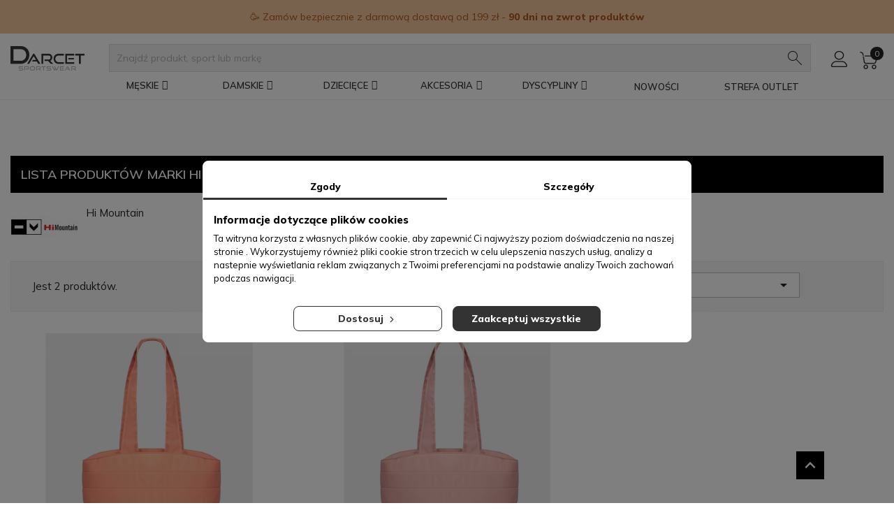

--- FILE ---
content_type: text/html; charset=utf-8
request_url: https://darcet.pl/brand/27-hi-mountain
body_size: 21366
content:
<!doctype html><html lang="pl"><head><meta charset="utf-8"><meta http-equiv="Cache-control" content="public"><meta http-equiv="x-ua-compatible" content="ie=edge"><title>Hi Mountain</title><meta name="description" content=""><meta name="keywords" content=""><link rel="alternate" href="https://darcet.pl/brand/27-hi-mountain" hreflang="pl"><meta name="viewport" content="width=device-width, initial-scale=1, maximum-scale=1"><link rel="icon" type="image/vnd.microsoft.icon" href="/img/favicon.ico?1600852202"><link rel="shortcut icon" type="image/x-icon" href="/img/favicon.ico?1600852202"><link rel="stylesheet" href="https://fonts.googleapis.com/css2?family=Material+Symbols+Outlined:opsz,wght,FILL,GRAD@20..48,100..700,0..1,-50..200" /><link href="https://fonts.googleapis.com/css2?family=Mulish:wght@200;400;600;800&display=swap" rel="stylesheet"><link rel="stylesheet" href="https://darcet.pl/themes/ps_sport_sport_1901/assets/css/theme.css" type="text/css" media="all"><link rel="stylesheet" href="https://darcet.pl/modules/x13eucookies/views/css/front.css" type="text/css" media="all"><link rel="stylesheet" href="https://darcet.pl/modules/x13pricehistory/views/css/front.css" type="text/css" media="all"><link rel="stylesheet" href="https://darcet.pl/modules/jhpcmscustomsetting/views/css/front.css" type="text/css" media="all"><link rel="stylesheet" href="https://darcet.pl/modules/jhpcmstabproducts/views/css/front.css" type="text/css" media="all"><link rel="stylesheet" href="https://darcet.pl/modules/jhpcmsblog/views/css/front.css" type="text/css" media="all"><link rel="stylesheet" href="https://darcet.pl/modules/jhpcmsblogdisplayposts/views/css/front.css" type="text/css" media="all"><link rel="stylesheet" href="https://darcet.pl/modules/jhpcmsbrandlist/views/css/front.css" type="text/css" media="all"><link rel="stylesheet" href="https://darcet.pl/modules/jhpcmscustomerservices/views/css/front.css" type="text/css" media="all"><link rel="stylesheet" href="https://darcet.pl/modules/jhpcmspaymenticon/views/css/front.css" type="text/css" media="all"><link rel="stylesheet" href="https://darcet.pl/modules/jhpcmssearch/views/css/front.css" type="text/css" media="all"><link rel="stylesheet" href="https://darcet.pl/modules/jhpcmsslider/views/css/front.css" type="text/css" media="all"><link rel="stylesheet" href="https://darcet.pl/modules/jhpcmsmultibanner1/views/css/front.css" type="text/css" media="all"><link rel="stylesheet" href="https://darcet.pl/modules/g_megamenu/views/css/admin/font-awesome.min.css" type="text/css" media="all"><link rel="stylesheet" href="https://darcet.pl/modules/g_megamenu/views/css/front/menu.css" type="text/css" media="all"><link rel="stylesheet" href="https://darcet.pl/modules/g_megamenu/views/css/front/menucss/displayTop1.css" type="text/css" media="all"><link rel="stylesheet" href="https://darcet.pl/modules/g_megamenu/views/css/front/menucss/displayTop3.css" type="text/css" media="all"><link rel="stylesheet" href="https://darcet.pl/modules/g_megamenu/views/css/front/menucss/myfont.css" type="text/css" media="all"><link rel="stylesheet" href="https://darcet.pl/modules/g_megamenu/views/css/front/menucss/displayTop2.css" type="text/css" media="all"><link rel="stylesheet" href="https://darcet.pl/modules/mib/mib.css" type="text/css" media="all"><link rel="stylesheet" href="https://darcet.pl/modules/mib/lib/css/lightslider.css" type="text/css" media="all"><link rel="stylesheet" href="https://darcet.pl/js/jquery/ui/themes/base/minified/jquery-ui.min.css" type="text/css" media="all"><link rel="stylesheet" href="https://darcet.pl/js/jquery/ui/themes/base/minified/jquery.ui.theme.min.css" type="text/css" media="all"><link rel="stylesheet" href="https://darcet.pl/js/jquery/plugins/fancybox/jquery.fancybox.css" type="text/css" media="all"><link rel="stylesheet" href="https://darcet.pl/js/jquery/plugins/growl/jquery.growl.css" type="text/css" media="all"><link rel="stylesheet" href="https://darcet.pl/modules/pmceneozaufaneopiniepro/views/css/pmceneozaufaneopiniepro_ps17.css" type="text/css" media="all"><link rel="stylesheet" href="https://darcet.pl/modules/jhpcmsblog/views/css/jhpcmsblog.css" type="text/css" media="all"><link rel="stylesheet" href="https://darcet.pl/modules/jhpcmsinfinitescroll/views/css/front.css" type="text/css" media="all"><link rel="stylesheet" href="https://darcet.pl/themes/ps_sport_sport_1901/assets/css/libs/smartphoto.css" type="text/css"><link rel="stylesheet" href="https://darcet.pl/themes/ps_sport_sport_1901/assets/css/custom.css" type="text/css" media="all"><link rel="stylesheet" href="https://darcet.pl/themes/ps_sport_sport_1901/assets/css/top-bar-v2.css" type="text/css"><script type="text/javascript">var JHPCMSCUSTOMSETTING_BOTTOM_OPTION = "0";var JHPCMSCUSTOMSETTING_HOVER_IMG = "1";var JHPCMSCUSTOMSETTING_MAIN_MENU_STICKY = "1";var JHPCMSCUSTOMSETTING_VERTICAL_MENU_OPEN = "0";var JHPCMSCUSTOMSETTING_WOW_JS = "0";var JHPCMSFRONTSIDE_THEME_SETTING_SHOW = "0";var baseDir = "https:\/\/darcet.pl\/";var jhpcms_base_dir = "https:\/\/darcet.pl\/";var jhpcms_setting = true;var pmceneozaufaneopiniepro_agree_str = "Wyra\u017cam zgod\u0119";var pmceneozaufaneopiniepro_ajax_link = "https:\/\/darcet.pl\/module\/pmceneozaufaneopiniepro\/ajax";var pmceneozaufaneopiniepro_default_accepted = 0;var pmceneozaufaneopiniepro_no_agree_str = "Nie wyra\u017cam zgody";var pmceneozaufaneopiniepro_ps_version = "1.7.5.0";var pmceneozaufaneopiniepro_secure_key = "e46925e9d33848cc4246e49d36623bf3";var prestashop = {"cart":{"products":[],"totals":{"total":{"type":"total","label":"Razem","amount":0,"value":"0,00\u00a0z\u0142"},"total_including_tax":{"type":"total","label":"Suma (brutto)","amount":0,"value":"0,00\u00a0z\u0142"},"total_excluding_tax":{"type":"total","label":"Suma (netto)","amount":0,"value":"0,00\u00a0z\u0142"}},"subtotals":{"products":{"type":"products","label":"Produkty","amount":0,"value":"0,00\u00a0z\u0142"},"discounts":null,"shipping":{"type":"shipping","label":"Wysy\u0142ka","amount":0,"value":"Za darmo!"},"tax":null},"products_count":0,"summary_string":"0 sztuk","vouchers":{"allowed":1,"added":[]},"discounts":[],"minimalPurchase":0,"minimalPurchaseRequired":""},"currency":{"name":"z\u0142oty polski","iso_code":"PLN","iso_code_num":"985","sign":"z\u0142"},"customer":{"lastname":null,"firstname":null,"email":null,"birthday":null,"newsletter":null,"newsletter_date_add":null,"optin":null,"website":null,"company":null,"siret":null,"ape":null,"is_logged":false,"gender":{"type":null,"name":null},"addresses":[]},"language":{"name":"Polski (Polish)","iso_code":"pl","locale":"pl-PL","language_code":"pl","is_rtl":"0","date_format_lite":"Y-m-d","date_format_full":"Y-m-d H:i:s","id":1},"page":{"title":"","canonical":null,"meta":{"title":"Hi Mountain","description":"","keywords":"","robots":"index"},"page_name":"manufacturer","body_classes":{"lang-pl":true,"lang-rtl":false,"country-PL":true,"currency-PLN":true,"layout-full-width":true,"page-manufacturer":true,"tax-display-enabled":true},"admin_notifications":[]},"shop":{"name":"Darcet Sportwear","logo":"\/img\/darcet-logo-1554452614.jpg","stores_icon":"\/img\/logo_stores.png","favicon":"\/img\/favicon.ico"},"urls":{"base_url":"https:\/\/darcet.pl\/","current_url":"https:\/\/darcet.pl\/brand\/27-hi-mountain","shop_domain_url":"https:\/\/darcet.pl","img_ps_url":"https:\/\/darcet.pl\/img\/","img_cat_url":"https:\/\/darcet.pl\/img\/c\/","img_lang_url":"https:\/\/darcet.pl\/img\/l\/","img_prod_url":"https:\/\/darcet.pl\/img\/p\/","img_manu_url":"https:\/\/darcet.pl\/img\/m\/","img_sup_url":"https:\/\/darcet.pl\/img\/su\/","img_ship_url":"https:\/\/darcet.pl\/img\/s\/","img_store_url":"https:\/\/darcet.pl\/img\/st\/","img_col_url":"https:\/\/darcet.pl\/img\/co\/","img_url":"https:\/\/darcet.pl\/themes\/ps_sport_sport_1901\/assets\/img\/","css_url":"https:\/\/darcet.pl\/themes\/ps_sport_sport_1901\/assets\/css\/","js_url":"https:\/\/darcet.pl\/themes\/ps_sport_sport_1901\/assets\/js\/","pic_url":"https:\/\/darcet.pl\/upload\/","pages":{"address":"https:\/\/darcet.pl\/adres","addresses":"https:\/\/darcet.pl\/adresy","authentication":"https:\/\/darcet.pl\/logowanie","cart":"https:\/\/darcet.pl\/koszyk","category":"https:\/\/darcet.pl\/index.php?controller=category","cms":"https:\/\/darcet.pl\/index.php?controller=cms","contact":"https:\/\/darcet.pl\/kontakt","discount":"https:\/\/darcet.pl\/rabaty","guest_tracking":"https:\/\/darcet.pl\/sledzenie-zamowien-gosci","history":"https:\/\/darcet.pl\/historia-zamowien","identity":"https:\/\/darcet.pl\/dane-osobiste","index":"https:\/\/darcet.pl\/","my_account":"https:\/\/darcet.pl\/moje-konto","order_confirmation":"https:\/\/darcet.pl\/potwierdzenie-zamowienia","order_detail":"https:\/\/darcet.pl\/index.php?controller=order-detail","order_follow":"https:\/\/darcet.pl\/sledzenie-zamowienia","order":"https:\/\/darcet.pl\/zam\u00f3wienie","order_return":"https:\/\/darcet.pl\/index.php?controller=order-return","order_slip":"https:\/\/darcet.pl\/potwierdzenie-zwrotu","pagenotfound":"https:\/\/darcet.pl\/nie-znaleziono-strony","password":"https:\/\/darcet.pl\/odzyskiwanie-hasla","pdf_invoice":"https:\/\/darcet.pl\/index.php?controller=pdf-invoice","pdf_order_return":"https:\/\/darcet.pl\/index.php?controller=pdf-order-return","pdf_order_slip":"https:\/\/darcet.pl\/index.php?controller=pdf-order-slip","prices_drop":"https:\/\/darcet.pl\/promocje","product":"https:\/\/darcet.pl\/index.php?controller=product","search":"https:\/\/darcet.pl\/szukaj","sitemap":"https:\/\/darcet.pl\/Mapa strony","stores":"https:\/\/darcet.pl\/nasze-sklepy","supplier":"https:\/\/darcet.pl\/dostawcy","register":"https:\/\/darcet.pl\/logowanie?create_account=1","order_login":"https:\/\/darcet.pl\/zam\u00f3wienie?login=1"},"alternative_langs":{"pl":"https:\/\/darcet.pl\/brand\/27-hi-mountain"},"theme_assets":"\/themes\/ps_sport_sport_1901\/assets\/","actions":{"logout":"https:\/\/darcet.pl\/?mylogout="},"no_picture_image":{"bySize":{"small_default":{"url":"https:\/\/darcet.pl\/img\/p\/pl-default-small_default.jpg","width":98,"height":98},"cart_default":{"url":"https:\/\/darcet.pl\/img\/p\/pl-default-cart_default.jpg","width":125,"height":125},"medium_default":{"url":"https:\/\/darcet.pl\/img\/p\/pl-default-medium_default.jpg","width":452,"height":452},"special_product_default":{"url":"https:\/\/darcet.pl\/img\/p\/pl-default-special_product_default.jpg","width":500,"height":500},"home_default":{"url":"https:\/\/darcet.pl\/img\/p\/pl-default-home_default.jpg","width":1000,"height":1000},"large_default":{"url":"https:\/\/darcet.pl\/img\/p\/pl-default-large_default.jpg","width":1000,"height":1000}},"small":{"url":"https:\/\/darcet.pl\/img\/p\/pl-default-small_default.jpg","width":98,"height":98},"medium":{"url":"https:\/\/darcet.pl\/img\/p\/pl-default-special_product_default.jpg","width":500,"height":500},"large":{"url":"https:\/\/darcet.pl\/img\/p\/pl-default-large_default.jpg","width":1000,"height":1000},"legend":""}},"configuration":{"display_taxes_label":true,"is_catalog":false,"show_prices":true,"opt_in":{"partner":false},"quantity_discount":{"type":"discount","label":"Rabat"},"voucher_enabled":1,"return_enabled":0},"field_required":[],"breadcrumb":{"links":[{"title":"Strona g\u0142\u00f3wna","url":"https:\/\/darcet.pl\/"}],"count":1},"link":{"protocol_link":"https:\/\/","protocol_content":"https:\/\/"},"time":1768722574,"static_token":"663ce581cf41d04f611a14e88986bab6","token":"ce2efe0f5ba95d7586c6b14f1033c395"};var static_token = "663ce581cf41d04f611a14e88986bab6";</script><script data-keepinline="true">
    let x13eucookies_consents = [];
</script>
<script>
    window.dataLayer = window.dataLayer || [];

    function gtag() {
        window.dataLayer.push(arguments);
    }
        gtag('consent', 'default', {
        'ad_storage': 'denied',
        'analytics_storage': 'denied',
        'functionality_storage': 'denied',
        'personalization_storage': 'denied',
        'security_storage': 'denied',
        'ad_personalization': 'denied',
        'ad_user_data': 'denied',
        'wait_for_update': 1000
    });
    gtag('set', 'url_passthrough', false);
    gtag('set', 'ads_data_redaction', true);
</script>
<style>
  .x13eucookies__backdrop,
  .x13eucookies-mask::after {
    background: rgba(0,0,0,0.5);
  }

      .x13eucookies__backdrop {
      pointer-events: none;
    }

    .x13eucookies__backdrop > * {
      pointer-events: auto;
    }
  
      .x13eucookies__box:not(.x13eucookies__box--cloud-full),
    .x13eucookies__btn,
    .x13eucookies__cloud {
    border-radius: 8px !important;
    }
  
  .x13eucookies__btn--accept-all {
  color: #ffffff;
  background-color: #333;
  border: 1px solid #333;
  }

  .x13eucookies__btn--accept-all svg * {
  fill: #ffffff;
  }

  .x13eucookies__btn--accept-all:active,
  .x13eucookies__btn--accept-all:hover {
  color: #ffffff;
  background-color: #222;
  border: 1px solid #222;
  }

  .x13eucookies__btn--accept-all:active svg *,
  .x13eucookies__btn--accept-all:hover svg * {
  fill: #ffffff;
  }

  .x13eucookies__btn--accept-selected {
  color: #333;
  background-color: #ffffff;
  border: 1px solid #333;
  }

  .x13eucookies__btn--accept-selected svg * {
  fill: #333;
  }

  .x13eucookies__btn--accept-selected:active,
  .x13eucookies__btn--accept-selected:hover {
  color: #ffffff;
  background-color: #333;
  border: 1px solid #333;
  }

  .x13eucookies__btn--accept-selected:active svg *,
  .x13eucookies__btn--accept-selected:hover svg * {
  fill: #ffffff;
  }

  .x13eucookies__btn--deny,
  .x13eucookies__btn--settings {
  color: #333;
  background-color: #ffffff;
  border: 1px solid #333;
  }

  .x13eucookies__btn--deny svg *,
  .x13eucookies__btn--settings svg * {
  fill: #333;
  }

  .x13eucookies__btn--deny:active,
  .x13eucookies__btn--settings:active,
  .x13eucookies__btn--deny:hover,
  .x13eucookies__btn--settings:hover {
  color: #ffffff;
  background-color: #333;
  border: 1px solid #333;
  }

  .x13eucookies__btn--deny:active svg *,
  .x13eucookies__btn--settings:active svg *,
  .x13eucookies__btn--deny:hover svg *,
  .x13eucookies__btn--settings:hover svg * {
  fill: #ffffff;
  }

  .x13eucookies__description,
  .x13eucookies__description p,
  .x13eucookies__description .x13eucookies__link,
  .x13eucookies__table,
  .x13eucookies__table * {
  line-height: 1.5em;
  font-size: 13px !important;
  }

  .x13eucookies__nav-link.active {
    border-bottom-color: #333 !important;
  }

      .x13eucookies__toggle-item {
    background-color: #b3c7cd;
    border: 1px solid #b3c7cd;
    }

    .x13eucookies__toggle-item .x13eucookies__check,
    .x13eucookies__toggle input:checked+.x13eucookies__toggle-item .x13eucookies__check {
    background-color: #fff;
    }

    .x13eucookies__toggle-item .x13eucookies__check svg *,
    .x13eucookies__toggle input:checked+.x13eucookies__toggle-item .x13eucookies__check svg * {
    fill: #000;
    }

    .x13eucookies__toggle input:checked+.x13eucookies__toggle-item {
    background-color: #000000;
    border: 1px solid #000000;
    }
  
  
  
</style>

<script>
  const X13EUCOOKIES_RELOAD_PAGE = 1;
  const X13EUCOOKIES_PROPERTY_NAME = "_x13eucookie";
  const X13EUCOOKIES_AJAX_URL = "https://darcet.pl/module/x13eucookies/ajax";
  const X13EUCOOKIES_DAYS_EXPIRES = 365;
  const X13EUCOOKIES_LAYOUT = "box";
  const X13EUCOOKIES_SHOW_EFFECT = 'slide';
</script><link rel="prev" href="https://darcet.pl/brand/27-hi-mountain"><link rel="next" href="https://darcet.pl/brand/27-hi-mountain?p=2"><!-- Module JhpcmsInfiniteScroll for PRODUCTS --><script type="text/javascript">var jhp_params = {product_wrapper : "#js-product-list .products",product_elem : ".product-miniature",pagination_wrapper : ".pagination .page-list",next_button : "a.next",views_buttons : "",selected_view : "",method : "scroll",button_start_page : "1",button_n_pages : "1",active_with_layered : "1",loader : "<div id=\"jhp-loader\"><p>Loading next results...</p></div>",loader_prev : "<div id=\"jhp-loader\"><p>Loading previous results...</p></div>",button : "<button id=\"jhp-button-load-products\">Display more results...</button>",back_top_button : "<div id=\"jhp-back-top-wrapper\"><p><a href=\"#\" class=\"jhp-back-top-link\">Powrót do góry</a></p></div>",jhpcmsinfinitescrollqv_enabled : "",has_facetedSearch : "1",ps_16 : "1"}// -----------------------------------------------------------// HOOK CUSTOM// - After next products displayed// function jhp_hook_after_display_products() {// ---------------// CUSTOMIZE HERE// ---------------// }</script><!-- START OF DOOFINDER SCRIPT -->
  <script>
    const dfLayerOptions = {
      installationId: "facfd79c-d893-40f0-96b9-c7c1211b9dca",
      zone: "eu1",
      language: "pl",
      currency: "PLN"
    };
    (function (l, a, y, e, r, s) {
      r = l.createElement(a); r.onload = e; r.async = 1; r.src = y;
      s = l.getElementsByTagName(a)[0]; s.parentNode.insertBefore(r, s);
    })(document, 'script', 'https://cdn.doofinder.com/livelayer/1/js/loader.min.js', function () {
      doofinderLoader.load(dfLayerOptions);
    });

    document.addEventListener('doofinder.cart.add', function(event) {

      const checkIfCartItemHasVariation = (cartObject) => {
        return (cartObject.item_id === cartObject.grouping_id) ? false : true;
      }

      /**
      * Returns only ID from string
      */
      const sanitizeVariationID = (variationID) => {
        return variationID.replace(/\D/g, "")
      }

      doofinderManageCart({
        cartURL          : "https://darcet.pl/koszyk",  //required for prestashop 1.7, in previous versions it will be empty.
        cartToken        : "663ce581cf41d04f611a14e88986bab6",
        productID        : checkIfCartItemHasVariation(event.detail) ? event.detail.grouping_id : event.detail.item_id,
        customizationID  : checkIfCartItemHasVariation(event.detail) ? sanitizeVariationID(event.detail.item_id) : 0,   // If there are no combinations, the value will be 0
        cuantity         : event.detail.amount,
      });
    });
  </script>
<!-- END OF DOOFINDER SCRIPT -->





 
<script type="text/javascript"> (function(c,l,a,r,i,t,y){ c[a]=c[a]||function(){(c[a].q=c[a].q||[]).push(arguments)}; t=l.createElement(r);t.async=1;t.src="https://www.clarity.ms/tag/"+i; y=l.getElementsByTagName(r)[0];y.parentNode.insertBefore(t,y); })(window, document, "clarity", "script", "pyxrzrn2jr"); </script>
 </head><body id="manufacturer" class="lang-pl country-pl currency-pln layout-full-width page-manufacturer tax-display-enabled" data-mouse-hover-img='1'data-menu-sticky='1'>    <main>          <div class="jhp-main-div"><header id="header">
        <div class="top-bar desktop">🥳 Zamów bezpiecznie z darmową dostawą od 199 zł - <b>90 dni na zwrot produktów</b></div><div class="top-bar mobile">🥳 Zamów bezpiecznie z darmową dostawą od 199 zł<br><span><b>90 dni na zwrot produktów</b></span></div><div id="promo-bar">Tylko teraz - wszystkie koszulki <b>15% taniej</b> z kodem <b>LATO15</b> 🏖️ Skorzystaj już teraz!				<span id="countdown" style="font-weight: 700;"></span></div>
			<script>
			const startDate = new Date("2025-07-01T00:00:00").getTime();
			const endDate = new Date("2025-07-07T23:59:59").getTime();

			const bar = document.getElementById("promo-bar");
			const label = document.getElementById("countdown");
			const topBarDesktop = document.querySelector(".top-bar.desktop");
			const topBarMobile = document.querySelector(".top-bar.mobile");

			function update() {
				const now = new Date().getTime();

				if (now < startDate) {
					bar.style.display = "none";
					topBarDesktop.classList.add("visible");
					topBarMobile.classList.add("visible");
					return;
				}

				const diff = endDate - now;

				if (diff <= 0) {
					bar.style.display = "none";
					topBarDesktop.classList.add("visible");
					topBarMobile.classList.add("visible");
					return;
				}

				// W czasie trwania promocji
				bar.style.display = "block";
				topBarDesktop.classList.remove("visible");
				topBarMobile.classList.remove("visible");

				const d = Math.floor(diff / (1000 * 60 * 60 * 24));
				const h = Math.floor((diff % (1000 * 60 * 60 * 24)) / (1000 * 60 * 60));
				const m = Math.floor((diff % (1000 * 60 * 60)) / (1000 * 60));

				label.textContent = `Jeszcze tylko: ${d}d ${h}h ${m}m`;
			}

			update();
			setInterval(update, 60000); // aktualizacja co minutę
			</script>
			<div class="jhpcmsdesktop-top-header-wrapper"><div class="container"><div class="row jhpcmsdesktop-wrapper-box"><div class="col-md-2 col-lg-2 col-xl-2 hidden-sm-down jhpcms-header-logo" id="jhpcmsdesktop-logo"><div class="jhp-header-logo"><a href="https://darcet.pl/"><img class="logo img-responsive" src="/img/darcet-logo-1554452614.jpg" alt="Darcet Sportwear"></a></div></div><div class="col-sm-12 col-md-8 col-lg-8 col-xl-8 position-static jhpcms-header-menu pl-0 pr-0"><div class='jhpcmsvertical-menu-wrapper'></div><form id="searchbar"><input type="search" placeholder="Znajdź produkt, sport lub markę" aria-label="Znajdź produkt, sport lub markę"><i class="material-symbols-outlined">&#xe8b6;</i></form></div><div class="col-sm-12 col-md-2 col-lg-2 col-xl-2 jhpcmsheader-nav-right"><div class="jhp-search-account-cart-wrapper"><div class="jhpcms-header-myaccount"><div class="jhp-header-account"><div class="jhp-account-wrapper"><button class="btn-unstyle jhp-myaccount-btn">									<i class='material-icons'>&#xe7ff;</i></button><ul class="dropdown-menu jhp-account-dropdown jhp-dropdown"><div id="jhpcmsdesktop-user-info" class="jhpcms-header-sign"><div class="user-info jhpheader-sign"><a href="https://darcet.pl/moje-konto"class="jhphedaer-sign-btn"title="Zaloguj się do swojego konta klienta"rel="nofollow">        <span class="jhphedaer-sign-span">Zaloguj się</span></a></div></div>
</ul></div></div></div>					<html>
<head>
<meta http-equiv="Content-type" content="text/html; charset=utf-8" />
</head>

<div id="_desktop_cart" class="jhpcms-header-cart"><div class="blockcart cart-preview inactive jhp-header-cart" data-refresh-url="//darcet.pl/module/ps_shoppingcart/ajax"><div class="jhpheader-cart-wrapper"><div class='jhpheader-cart-btn-wrapper'>                <a rel="nofollow"  href="https://darcet.pl/koszyk" data-url='//darcet.pl/koszyk?action=show' title='Koszyk'><div class="jhp-cart-icon"><i class="material-icons shopping-cart">&#xe8f8;</i></div><div class="jhp-cart-cart-outer"><div class="jhp-cart-cart-inner">                              <span class="cart-products-count">0</span></div>                        </div></a></div><div class="jhpcmscart-show-dropdown"><div class="jhpcart-no-product"><div class='jhpcart-no-product-label'>Brak produkt&oacute;w</div></div></div></div></div></div>
</html></div></div></div><div class='jhpcmsmain-menu-wrapper'><div id="globo-hidden-menu-displayTop-3" class="globo-hidden-menu-clearfix clearfix col-lg-12">
    <a class="@if( $theme_store_id != null )globomenu-responsive-toggle-1 @endif globomenu-responsive-toggle globomenu-responsive-toggle-main globomenu-responsive-toggle-content-align-center"><i class="fa fa-bars"></i>Menu</a>
    <ul class="@if( $theme_store_id != null )globomenu-store-1 @endif globomenu globomenu-nojs globomenu-main globomenu-horizontal globomenu-transition-shift globomenu-items-align-center  globomenu-trigger-hover globomenu-responsive globomenu-responsive-default globomenu-responsive-collapse">

        <li data-id="609" id="globomenu-item-609" class="globomenu-item  globomenu-item-level-0 globomenu-item-has-children globomenu-has-submenu-drop globomenu-has-submenu-mega"><a class="globomenu-target  globomenu-item-layout-icon_left globomenu-target-with-icon globomenu-item-layout-icon_left" href="https://darcet.pl/3-odziez-meska"><i class="globomenu-icon fa fa-angle-down"></i><span class="globomenu-target-title globomenu-target-text">MĘSKIE</span></a><ul class="globomenu-submenu globomenu-grid-row globomenu-submenu-drop globomenu-submenu-type-mega globomenu-submenu-align-full_width  "><li data-id="611" id="globomenu-item-611" class="globomenu-item  globomenu-item-header globomenu-has-submenu-stack globomenu-column globomenu-column-1-5"><a class="globomenu-target  globomenu-item-layout-image_above" href="https://darcet.pl/3-odziez-meska"><span class="globomenu-target-title globomenu-target-text">Popularne</span></a><ul class="globomenu-submenu globomenu-grid-row globomenu-submenu-type-auto globomenu-submenu-type-stack  "><li data-id="612" id="globomenu-item-612" class="globomenu-item  globomenu-item-normal"><a class="globomenu-target  globomenu-item-layout-text_only" href="https://darcet.pl/4-bluzy-meskie"><span class="globomenu-target-title globomenu-target-text">Bluzy męskie</span></a></li><li data-id="613" id="globomenu-item-613" class="globomenu-item  globomenu-item-normal"><a class="globomenu-target  globomenu-item-layout-text_only" href="https://darcet.pl/10-spodnie-meskie"><span class="globomenu-target-title globomenu-target-text">Spodnie męskie</span></a></li><li data-id="614" id="globomenu-item-614" class="globomenu-item  globomenu-item-normal"><a class="globomenu-target  globomenu-item-layout-text_only" href="https://darcet.pl/11-spodenki-meskie"><span class="globomenu-target-title globomenu-target-text">Spodenki męskie</span></a></li><li data-id="617" id="globomenu-item-617" class="globomenu-item  globomenu-item-normal"><a class="globomenu-target  globomenu-item-layout-text_only" href="https://darcet.pl/240-bezrekawniki-meskie"><span class="globomenu-target-title globomenu-target-text">Bezrękawniki męskie</span></a></li><li data-id="615" id="globomenu-item-615" class="globomenu-item  globomenu-item-normal"><a class="globomenu-target  globomenu-item-layout-text_only" href="https://darcet.pl/13-odziez-termoaktywna-meska"><span class="globomenu-target-title globomenu-target-text">Odzież termoaktywna męska</span></a></li><li data-id="616" id="globomenu-item-616" class="globomenu-item  globomenu-item-normal"><a class="globomenu-target  globomenu-item-layout-text_only" href="https://darcet.pl/158-klapki-meskie"><span class="globomenu-target-title globomenu-target-text">Klapki męskie</span></a></li></ul></li><li data-id="618" id="globomenu-item-618" class="globomenu-item  globomenu-item-header globomenu-has-submenu-stack globomenu-column globomenu-column-1-5"><a class="globomenu-target  globomenu-item-layout-text_only" href="https://darcet.pl/5-koszulki-meskie"><span class="globomenu-target-title globomenu-target-text">Koszulki męskie</span></a><ul class="globomenu-submenu globomenu-grid-row globomenu-submenu-type-auto globomenu-submenu-type-stack  "><li data-id="619" id="globomenu-item-619" class="globomenu-item  globomenu-item-normal"><a class="globomenu-target  globomenu-item-layout-text_only" href="https://darcet.pl/17-koszulki-meskie-z-krotkim-rekawem"><span class="globomenu-target-title globomenu-target-text">Koszulki męskie z krótkim rękawem</span></a></li><li data-id="620" id="globomenu-item-620" class="globomenu-item  globomenu-item-normal"><a class="globomenu-target  globomenu-item-layout-text_only" href="https://darcet.pl/18-koszulki-meskie-z-dlugim-rekawem"><span class="globomenu-target-title globomenu-target-text">Koszulki męskie z długim rękawem</span></a></li><li data-id="621" id="globomenu-item-621" class="globomenu-item  globomenu-item-normal"><a class="globomenu-target  globomenu-item-layout-text_only" href="https://darcet.pl/19-koszulki-meskie-bez-rekawow"><span class="globomenu-target-title globomenu-target-text">Koszulki męskie bez rękawów</span></a></li></ul></li><li data-id="622" id="globomenu-item-622" class="globomenu-item  globomenu-item-header globomenu-has-submenu-stack globomenu-column globomenu-column-1-5"><a class="globomenu-target  globomenu-item-layout-text_only" href="https://darcet.pl/12-kurtki-meskie"><span class="globomenu-target-title globomenu-target-text">Kurtki męskie</span></a><ul class="globomenu-submenu globomenu-grid-row globomenu-submenu-type-auto globomenu-submenu-type-stack  "><li data-id="623" id="globomenu-item-623" class="globomenu-item  globomenu-item-normal"><a class="globomenu-target  globomenu-item-layout-text_only" href="https://darcet.pl/20-kurtki-meskie-zimowe"><span class="globomenu-target-title globomenu-target-text">Kurtki męskie zimowe</span></a></li><li data-id="624" id="globomenu-item-624" class="globomenu-item  globomenu-item-normal"><a class="globomenu-target  globomenu-item-layout-text_only" href="https://darcet.pl/21-kurtki-meskie-jesienno-wiosenne"><span class="globomenu-target-title globomenu-target-text">Kurtki męskie jesienno-wiosenne</span></a></li></ul></li><li data-id="625" id="globomenu-item-625" class="globomenu-item  globomenu-item-header globomenu-has-submenu-stack globomenu-column globomenu-column-1-5"><a class="globomenu-target  globomenu-item-layout-text_only" href="https://darcet.pl/14-bielizna-meska"><span class="globomenu-target-title globomenu-target-text">Bielizna męska</span></a><ul class="globomenu-submenu globomenu-grid-row globomenu-submenu-type-auto globomenu-submenu-type-stack  "><li data-id="626" id="globomenu-item-626" class="globomenu-item  globomenu-item-normal"><a class="globomenu-target  globomenu-item-layout-text_only" href="https://darcet.pl/22-bokserki-meskie"><span class="globomenu-target-title globomenu-target-text">Bokserki męskie</span></a></li><li data-id="627" id="globomenu-item-627" class="globomenu-item  globomenu-item-normal"><a class="globomenu-target  globomenu-item-layout-text_only" href="https://darcet.pl/23-skarpetki-meskie"><span class="globomenu-target-title globomenu-target-text">Skarpetki męskie</span></a></li><li data-id="628" id="globomenu-item-628" class="globomenu-item  globomenu-item-normal"><a class="globomenu-target  globomenu-item-layout-text_only" href="https://darcet.pl/24-kapielowki-meskie"><span class="globomenu-target-title globomenu-target-text">Kąpielówki męskie</span></a></li></ul></li><li data-id="629" id="globomenu-item-629" class="globomenu-item  globomenu-item-header globomenu-has-submenu-stack globomenu-column globomenu-column-1-5"><a class="globomenu-target  globomenu-item-layout-text_only" href="https://darcet.pl/16-akcesoria-meskie"><span class="globomenu-target-title globomenu-target-text">Akcesoria męskie</span></a><ul class="globomenu-submenu globomenu-grid-row globomenu-submenu-type-auto globomenu-submenu-type-stack  "><li data-id="630" id="globomenu-item-630" class="globomenu-item  globomenu-item-normal"><a class="globomenu-target  globomenu-item-layout-text_only" href="https://darcet.pl/25-czapki-zimowe-meskie"><span class="globomenu-target-title globomenu-target-text">Czapki zimowe męskie</span></a></li><li data-id="631" id="globomenu-item-631" class="globomenu-item  globomenu-item-normal"><a class="globomenu-target  globomenu-item-layout-text_only" href="https://darcet.pl/26-czapki-z-daszkiem-meskie"><span class="globomenu-target-title globomenu-target-text">Czapki z daszkiem męskie</span></a></li><li data-id="632" id="globomenu-item-632" class="globomenu-item  globomenu-item-normal"><a class="globomenu-target  globomenu-item-layout-text_only" href="https://darcet.pl/27-rekawiczki-zimowe-meskie"><span class="globomenu-target-title globomenu-target-text">Rękawiczki zimowe męskie</span></a></li><li data-id="633" id="globomenu-item-633" class="globomenu-item  globomenu-item-normal"><a class="globomenu-target  globomenu-item-layout-text_only" href="https://darcet.pl/28-torby-sportowe"><span class="globomenu-target-title globomenu-target-text">Torby sportowe</span></a></li><li data-id="634" id="globomenu-item-634" class="globomenu-item  globomenu-item-normal"><a class="globomenu-target  globomenu-item-layout-text_only" href="https://darcet.pl/29-saszetki-torebki-meskie"><span class="globomenu-target-title globomenu-target-text">Saszetki torebki męskie</span></a></li><li data-id="635" id="globomenu-item-635" class="globomenu-item  globomenu-item-normal"><a class="globomenu-target  globomenu-item-layout-text_only" href="https://darcet.pl/30-nerki-meskie"><span class="globomenu-target-title globomenu-target-text">Nerki męskie</span></a></li><li data-id="636" id="globomenu-item-636" class="globomenu-item  globomenu-item-normal"><a class="globomenu-target  globomenu-item-layout-text_only" href="https://darcet.pl/31-portfele-meskie"><span class="globomenu-target-title globomenu-target-text">Portfele męskie</span></a></li></ul></li><li class="globomenu-retractor globomenu-retractor-mobile"><i class="fa fa-times"></i></li></ul></li><li data-id="637" id="globomenu-item-637" class="globomenu-item  globomenu-item-level-0 globomenu-item-has-children globomenu-has-submenu-drop globomenu-has-submenu-mega"><a class="globomenu-target  globomenu-item-layout-icon_left globomenu-target-with-icon globomenu-item-layout-icon_left" href="https://darcet.pl/6-odziez-damska"><i class="globomenu-icon fa fa-angle-down"></i><span class="globomenu-target-title globomenu-target-text">DAMSKIE</span></a><ul class="globomenu-submenu globomenu-grid-row globomenu-submenu-drop globomenu-submenu-type-mega globomenu-submenu-align-full_width   submenu_background_center " style="background-color:#FFF;"><li data-id="638" id="globomenu-item-638" class="globomenu-item  globomenu-item-header globomenu-has-submenu-stack globomenu-column globomenu-column-1-5"><a class="globomenu-target  globomenu-item-layout-image_above" href="https://darcet.pl/6-odziez-damska"><span class="globomenu-target-title globomenu-target-text">Popularne</span></a><ul class="globomenu-submenu globomenu-grid-row globomenu-submenu-type-auto globomenu-submenu-type-stack  "><li data-id="639" id="globomenu-item-639" class="globomenu-item  globomenu-item-normal"><a class="globomenu-target  globomenu-item-layout-text_only" href="https://darcet.pl/33-bluzy-damskie"><span class="globomenu-target-title globomenu-target-text">Bluzy damskie</span></a></li><li data-id="640" id="globomenu-item-640" class="globomenu-item  globomenu-item-normal"><a class="globomenu-target  globomenu-item-layout-text_only" href="https://darcet.pl/35-spodnie-damskie"><span class="globomenu-target-title globomenu-target-text">Spodnie damskie</span></a></li><li data-id="641" id="globomenu-item-641" class="globomenu-item  globomenu-item-normal"><a class="globomenu-target  globomenu-item-layout-text_only" href="https://darcet.pl/36-legginsy"><span class="globomenu-target-title globomenu-target-text">Legginsy</span></a></li><li data-id="642" id="globomenu-item-642" class="globomenu-item  globomenu-item-normal"><a class="globomenu-target  globomenu-item-layout-text_only" href="https://darcet.pl/38-spodenki-damskie"><span class="globomenu-target-title globomenu-target-text">Spodenki damskie</span></a></li><li data-id="643" id="globomenu-item-643" class="globomenu-item  globomenu-item-normal"><a class="globomenu-target  globomenu-item-layout-text_only" href="https://darcet.pl/39-kurtki-damskie"><span class="globomenu-target-title globomenu-target-text">Kurtki damskie</span></a></li><li data-id="644" id="globomenu-item-644" class="globomenu-item  globomenu-item-normal"><a class="globomenu-target  globomenu-item-layout-text_only" href="https://darcet.pl/40-odziez-termoaktywna-damska"><span class="globomenu-target-title globomenu-target-text">Odzież termoaktywna damska</span></a></li><li data-id="645" id="globomenu-item-645" class="globomenu-item  globomenu-item-normal"><a class="globomenu-target  globomenu-item-layout-text_only" href="https://darcet.pl/205-sukienki"><span class="globomenu-target-title globomenu-target-text">Sukienki</span></a></li><li data-id="646" id="globomenu-item-646" class="globomenu-item  globomenu-item-normal"><a class="globomenu-target  globomenu-item-layout-text_only" href="https://darcet.pl/219-bezrekawniki-damskie"><span class="globomenu-target-title globomenu-target-text">Bezrękawniki damskie</span></a></li></ul></li><li data-id="647" id="globomenu-item-647" class="globomenu-item  globomenu-item-header globomenu-has-submenu-stack globomenu-column globomenu-column-1-5"><a class="globomenu-target  globomenu-item-layout-text_only" href="https://darcet.pl/34-koszulki-damskie"><span class="globomenu-target-title globomenu-target-text">Koszulki damskie</span></a><ul class="globomenu-submenu globomenu-grid-row globomenu-submenu-type-auto globomenu-submenu-type-stack  "><li data-id="648" id="globomenu-item-648" class="globomenu-item  globomenu-item-normal"><a class="globomenu-target  globomenu-item-layout-text_only" href="https://darcet.pl/43-koszulki-damskie-z-krotkim-rekawem"><span class="globomenu-target-title globomenu-target-text">Koszulki damskie z krótkim rękawem</span></a></li><li data-id="649" id="globomenu-item-649" class="globomenu-item  globomenu-item-normal"><a class="globomenu-target  globomenu-item-layout-text_only" href="https://darcet.pl/243-koszulki-damskie-z-dlugim-rekawem"><span class="globomenu-target-title globomenu-target-text">Koszulki damskie z długim rękawem</span></a></li><li data-id="650" id="globomenu-item-650" class="globomenu-item  globomenu-item-normal"><a class="globomenu-target  globomenu-item-layout-text_only" href="https://darcet.pl/44-koszulki-damskie-bez-rekawow"><span class="globomenu-target-title globomenu-target-text">Koszulki damskie bez rękawów</span></a></li></ul></li><li data-id="651" id="globomenu-item-651" class="globomenu-item  globomenu-item-header globomenu-has-submenu-stack globomenu-column globomenu-column-1-5"><a class="globomenu-target  globomenu-item-layout-text_only" href="https://darcet.pl/41-bielizna-damska"><span class="globomenu-target-title globomenu-target-text">Bielizna damska</span></a><ul class="globomenu-submenu globomenu-grid-row globomenu-submenu-type-auto globomenu-submenu-type-stack  "><li data-id="652" id="globomenu-item-652" class="globomenu-item  globomenu-item-normal"><a class="globomenu-target  globomenu-item-layout-text_only" href="https://darcet.pl/45-topy"><span class="globomenu-target-title globomenu-target-text">Topy</span></a></li><li data-id="653" id="globomenu-item-653" class="globomenu-item  globomenu-item-normal"><a class="globomenu-target  globomenu-item-layout-text_only" href="https://darcet.pl/46-skarpetki-damskie"><span class="globomenu-target-title globomenu-target-text">Skarpetki damskie</span></a></li></ul></li><li data-id="654" id="globomenu-item-654" class="globomenu-item  globomenu-item-header globomenu-has-submenu-stack globomenu-column globomenu-column-1-5"><a class="globomenu-target  globomenu-item-layout-text_only" href="https://darcet.pl/42-akcesoria-damskie"><span class="globomenu-target-title globomenu-target-text">Akcesoria damskie</span></a><ul class="globomenu-submenu globomenu-grid-row globomenu-submenu-type-auto globomenu-submenu-type-stack  "><li data-id="655" id="globomenu-item-655" class="globomenu-item  globomenu-item-normal"><a class="globomenu-target  globomenu-item-layout-text_only" href="https://darcet.pl/47-czapki-zimowe-damskie"><span class="globomenu-target-title globomenu-target-text">Czapki zimowe damskie</span></a></li><li data-id="656" id="globomenu-item-656" class="globomenu-item  globomenu-item-normal"><a class="globomenu-target  globomenu-item-layout-text_only" href="https://darcet.pl/48-czapki-z-daszkiem-damskie"><span class="globomenu-target-title globomenu-target-text">Czapki z daszkiem damskie</span></a></li><li data-id="657" id="globomenu-item-657" class="globomenu-item  globomenu-item-normal"><a class="globomenu-target  globomenu-item-layout-text_only" href="https://darcet.pl/49-rekawiczki-zimowe-damskie"><span class="globomenu-target-title globomenu-target-text">Rękawiczki zimowe damskie</span></a></li><li data-id="658" id="globomenu-item-658" class="globomenu-item  globomenu-item-normal"><a class="globomenu-target  globomenu-item-layout-text_only" href="https://darcet.pl/50-torby-sportowe-damskie"><span class="globomenu-target-title globomenu-target-text">Torby sportowe damskie</span></a></li><li data-id="659" id="globomenu-item-659" class="globomenu-item  globomenu-item-normal"><a class="globomenu-target  globomenu-item-layout-text_only" href="https://darcet.pl/51-torebki-saszetki-damskie"><span class="globomenu-target-title globomenu-target-text">Torebki saszetki  damskie</span></a></li><li data-id="660" id="globomenu-item-660" class="globomenu-item  globomenu-item-normal"><a class="globomenu-target  globomenu-item-layout-text_only" href="https://darcet.pl/52-portfele-damskie"><span class="globomenu-target-title globomenu-target-text">Portfele damskie</span></a></li></ul></li><li data-id="661" id="globomenu-item-661" class="globomenu-item  globomenu-item-header globomenu-has-submenu-stack globomenu-column globomenu-column-1-5"><a class="globomenu-target  globomenu-item-layout-image_above" href="https://darcet.pl/143-klapki"><span class="globomenu-target-title globomenu-target-text">Klapki</span></a></li><li class="globomenu-retractor globomenu-retractor-mobile"><i class="fa fa-times"></i></li></ul></li><li data-id="676" id="globomenu-item-676" class="globomenu-item  globomenu-item-level-0 globomenu-item-has-children globomenu-has-submenu-drop globomenu-has-submenu-mega"><a class="globomenu-target  globomenu-item-layout-icon_left globomenu-target-with-icon globomenu-item-layout-icon_left" href="https://darcet.pl/9-odziez-dziecieca"><i class="globomenu-icon fa fa-angle-down"></i><span class="globomenu-target-title globomenu-target-text">DZIECIĘCE</span></a><ul class="globomenu-submenu globomenu-grid-row globomenu-submenu-drop globomenu-submenu-type-mega globomenu-submenu-align-full_width   submenu_background_center " style="background-color:#FFF;"><li data-id="677" id="globomenu-item-677" class="globomenu-item  globomenu-item-header globomenu-has-submenu-stack globomenu-column globomenu-column-1-3"><a class="globomenu-target  globomenu-item-layout-image_above" href="https://darcet.pl/9-odziez-dziecieca"><span class="globomenu-target-title globomenu-target-text">Popularne</span></a><ul class="globomenu-submenu globomenu-grid-row globomenu-submenu-type-auto globomenu-submenu-type-stack  "><li data-id="678" id="globomenu-item-678" class="globomenu-item  globomenu-item-normal"><a class="globomenu-target  globomenu-item-layout-text_only" href="https://darcet.pl/54-bluzy-dzieciece"><span class="globomenu-target-title globomenu-target-text">Bluzy dziecięce</span></a></li><li data-id="679" id="globomenu-item-679" class="globomenu-item  globomenu-item-normal"><a class="globomenu-target  globomenu-item-layout-text_only" href="https://darcet.pl/55-koszulki-dzieciece"><span class="globomenu-target-title globomenu-target-text">Koszulki dziecięce</span></a></li><li data-id="680" id="globomenu-item-680" class="globomenu-item  globomenu-item-normal"><a class="globomenu-target  globomenu-item-layout-text_only" href="https://darcet.pl/56-spodnie-dzieciece"><span class="globomenu-target-title globomenu-target-text">Spodnie dziecięce</span></a></li><li data-id="681" id="globomenu-item-681" class="globomenu-item  globomenu-item-normal"><a class="globomenu-target  globomenu-item-layout-text_only" href="https://darcet.pl/57-spodenki-dzieciece"><span class="globomenu-target-title globomenu-target-text">Spodenki dziecięce</span></a></li><li data-id="682" id="globomenu-item-682" class="globomenu-item  globomenu-item-normal"><a class="globomenu-target  globomenu-item-layout-text_only" href="https://darcet.pl/58-kurtki-dzieciece"><span class="globomenu-target-title globomenu-target-text">Kurtki dziecięce</span></a></li><li data-id="683" id="globomenu-item-683" class="globomenu-item  globomenu-item-normal"><a class="globomenu-target  globomenu-item-layout-text_only" href="https://darcet.pl/59-odziez-termoaktywna-dziecieca"><span class="globomenu-target-title globomenu-target-text">Odzież termoaktywna dziecięca</span></a></li><li data-id="684" id="globomenu-item-684" class="globomenu-item  globomenu-item-normal"><a class="globomenu-target  globomenu-item-layout-text_only" href="https://darcet.pl/215-sukienki-i-spodniczki-dziewczece"><span class="globomenu-target-title globomenu-target-text">Sukienki i spódniczki dziewczęce</span></a></li><li data-id="685" id="globomenu-item-685" class="globomenu-item  globomenu-item-normal"><a class="globomenu-target  globomenu-item-layout-text_only" href="https://darcet.pl/229-odziez-treningowa-dla-dzieci"><span class="globomenu-target-title globomenu-target-text">Odzież treningowa dla dzieci</span></a></li></ul></li><li data-id="699" id="globomenu-item-699" class="globomenu-item  globomenu-item-header globomenu-has-submenu-stack globomenu-column globomenu-column-1-3"><a class="globomenu-target  globomenu-item-layout-text_only" href="https://darcet.pl/62-akcesoria-dzieciece"><span class="globomenu-target-title globomenu-target-text">Akcesoria dziecięce</span></a><ul class="globomenu-submenu globomenu-grid-row globomenu-submenu-type-auto globomenu-submenu-type-stack  "><li data-id="700" id="globomenu-item-700" class="globomenu-item  globomenu-item-normal"><a class="globomenu-target  globomenu-item-layout-text_only" href="https://darcet.pl/65-czapki-zimowe-dzieciece"><span class="globomenu-target-title globomenu-target-text">Czapki zimowe dziecięce</span></a></li><li data-id="701" id="globomenu-item-701" class="globomenu-item  globomenu-item-normal"><a class="globomenu-target  globomenu-item-layout-text_only" href="https://darcet.pl/66-czapki-z-daszkiem-dzieciece"><span class="globomenu-target-title globomenu-target-text">Czapki z daszkiem dziecięce</span></a></li><li data-id="702" id="globomenu-item-702" class="globomenu-item  globomenu-item-normal"><a class="globomenu-target  globomenu-item-layout-text_only" href="https://darcet.pl/67-rekawiczki-zimowe-dzieciece"><span class="globomenu-target-title globomenu-target-text">Rękawiczki zimowe dziecięce</span></a></li><li data-id="703" id="globomenu-item-703" class="globomenu-item  globomenu-item-normal"><a class="globomenu-target  globomenu-item-layout-text_only" href="https://darcet.pl/68-saszetki-torebki-dzieciece"><span class="globomenu-target-title globomenu-target-text">Saszetki torebki dziecięce</span></a></li><li data-id="704" id="globomenu-item-704" class="globomenu-item  globomenu-item-normal"><a class="globomenu-target  globomenu-item-layout-text_only" href="https://darcet.pl/69-portfele-dzieciece"><span class="globomenu-target-title globomenu-target-text">Portfele dziecięce</span></a></li><li data-id="705" id="globomenu-item-705" class="globomenu-item  globomenu-item-normal"><a class="globomenu-target  globomenu-item-layout-text_only" href="https://darcet.pl/70-plecaki-dzieciece"><span class="globomenu-target-title globomenu-target-text">Plecaki dziecięce</span></a></li><li data-id="706" id="globomenu-item-706" class="globomenu-item  globomenu-item-normal"><a class="globomenu-target  globomenu-item-layout-text_only" href="https://darcet.pl/71-worki-na-buty-dzieciece"><span class="globomenu-target-title globomenu-target-text">Worki na buty dziecięce</span></a></li><li data-id="707" id="globomenu-item-707" class="globomenu-item  globomenu-item-normal"><a class="globomenu-target  globomenu-item-layout-text_only" href="https://darcet.pl/202-czapki-wiosenno-jesienne"><span class="globomenu-target-title globomenu-target-text">Czapki wiosenno-jesienne</span></a></li><li data-id="708" id="globomenu-item-708" class="globomenu-item  globomenu-item-normal"><a class="globomenu-target  globomenu-item-layout-text_only" href="https://darcet.pl/212-klapki"><span class="globomenu-target-title globomenu-target-text">Klapki</span></a></li></ul></li><li data-id="686" id="globomenu-item-686" class="globomenu-item  globomenu-item-header globomenu-has-submenu-stack globomenu-column globomenu-column-1-3"><a class="globomenu-target  globomenu-item-layout-text_only" href="//darcet.pl/"><span class="globomenu-target-title globomenu-target-text">Bielizna dziecięca</span></a><ul class="globomenu-submenu globomenu-grid-row globomenu-submenu-type-auto globomenu-submenu-type-stack  "><li data-id="687" id="globomenu-item-687" class="globomenu-item  globomenu-item-normal"><a class="globomenu-target  globomenu-item-layout-text_only" href="https://darcet.pl/63-kapielowki-dzieciece"><span class="globomenu-target-title globomenu-target-text">Kąpielówki dziecięce</span></a></li><li data-id="688" id="globomenu-item-688" class="globomenu-item  globomenu-item-normal"><a class="globomenu-target  globomenu-item-layout-text_only" href="https://darcet.pl/64-skarpetki-dzieciece"><span class="globomenu-target-title globomenu-target-text">Skarpetki dziecięce</span></a></li></ul></li><li class="globomenu-retractor globomenu-retractor-mobile"><i class="fa fa-times"></i></li></ul></li><li data-id="709" id="globomenu-item-709" class="globomenu-item  globomenu-item-level-0 globomenu-item-has-children globomenu-has-submenu-drop globomenu-has-submenu-mega"><a class="globomenu-target  globomenu-item-layout-icon_left globomenu-target-with-icon globomenu-item-layout-icon_left" href="https://darcet.pl/72-akcesoria"><i class="globomenu-icon fa fa-angle-down"></i><span class="globomenu-target-title globomenu-target-text">AKCESORIA</span></a><ul class="globomenu-submenu globomenu-grid-row globomenu-submenu-drop globomenu-submenu-type-mega globomenu-submenu-align-full_width   submenu_background_center " style="background-color:#FFF;"><li data-id="710" id="globomenu-item-710" class="globomenu-item  globomenu-item-header globomenu-has-submenu-stack globomenu-column globomenu-column-1-4"><a class="globomenu-target  globomenu-item-layout-image_above" href="https://darcet.pl/72-akcesoria"><span class="globomenu-target-title globomenu-target-text">Popularne</span></a><ul class="globomenu-submenu globomenu-grid-row globomenu-submenu-type-auto globomenu-submenu-type-stack  "><li data-id="711" id="globomenu-item-711" class="globomenu-item  globomenu-item-normal"><a class="globomenu-target  globomenu-item-layout-text_only" href="https://darcet.pl/77-czapki-z-daszkiem"><span class="globomenu-target-title globomenu-target-text">Czapki z daszkiem</span></a></li><li data-id="712" id="globomenu-item-712" class="globomenu-item  globomenu-item-normal"><a class="globomenu-target  globomenu-item-layout-text_only" href="https://darcet.pl/78-czapki-zimowe"><span class="globomenu-target-title globomenu-target-text">Czapki zimowe</span></a></li><li data-id="713" id="globomenu-item-713" class="globomenu-item  globomenu-item-normal"><a class="globomenu-target  globomenu-item-layout-text_only" href="https://darcet.pl/79-rekawiczki-zimowe"><span class="globomenu-target-title globomenu-target-text">Rękawiczki zimowe</span></a></li><li data-id="714" id="globomenu-item-714" class="globomenu-item  globomenu-item-normal"><a class="globomenu-target  globomenu-item-layout-text_only" href="https://darcet.pl/80-skarpety"><span class="globomenu-target-title globomenu-target-text">Skarpety</span></a></li><li data-id="715" id="globomenu-item-715" class="globomenu-item  globomenu-item-normal"><a class="globomenu-target  globomenu-item-layout-text_only" href="https://darcet.pl/81-torby-sportowe"><span class="globomenu-target-title globomenu-target-text">Torby Sportowe</span></a></li></ul></li><li data-id="716" id="globomenu-item-716" class="globomenu-item  globomenu-item-header globomenu-has-submenu-stack globomenu-column globomenu-column-1-4"><ul class="globomenu-submenu globomenu-grid-row globomenu-submenu-type-auto globomenu-submenu-type-stack  "><li data-id="717" id="globomenu-item-717" class="globomenu-item  globomenu-item-normal"><a class="globomenu-target  globomenu-item-layout-text_only" href="https://darcet.pl/83-pilki"><span class="globomenu-target-title globomenu-target-text">Piłki</span></a></li><li data-id="718" id="globomenu-item-718" class="globomenu-item  globomenu-item-normal"><a class="globomenu-target  globomenu-item-layout-text_only" href="https://darcet.pl/84-saszetki"><span class="globomenu-target-title globomenu-target-text">Saszetki</span></a></li><li data-id="719" id="globomenu-item-719" class="globomenu-item  globomenu-item-normal"><a class="globomenu-target  globomenu-item-layout-text_only" href="https://darcet.pl/85-nerki"><span class="globomenu-target-title globomenu-target-text">Nerki</span></a></li><li data-id="720" id="globomenu-item-720" class="globomenu-item  globomenu-item-normal"><a class="globomenu-target  globomenu-item-layout-text_only" href="https://darcet.pl/86-portfele"><span class="globomenu-target-title globomenu-target-text">Portfele</span></a></li></ul></li><li data-id="721" id="globomenu-item-721" class="globomenu-item  globomenu-item-header globomenu-has-submenu-stack globomenu-column globomenu-column-1-4"><ul class="globomenu-submenu globomenu-grid-row globomenu-submenu-type-auto globomenu-submenu-type-stack  "><li data-id="722" id="globomenu-item-722" class="globomenu-item  globomenu-item-normal"><a class="globomenu-target  globomenu-item-layout-text_only" href="https://darcet.pl/87-kominiarki-i-kominy"><span class="globomenu-target-title globomenu-target-text">Kominiarki i kominy</span></a></li><li data-id="723" id="globomenu-item-723" class="globomenu-item  globomenu-item-normal"><a class="globomenu-target  globomenu-item-layout-text_only" href="https://darcet.pl/88-inne"><span class="globomenu-target-title globomenu-target-text">Inne</span></a></li><li data-id="725" id="globomenu-item-725" class="globomenu-item  globomenu-item-normal"><a class="globomenu-target  globomenu-item-layout-text_only" href="https://darcet.pl/195-worki-na-buty"><span class="globomenu-target-title globomenu-target-text">Worki na buty</span></a></li><li data-id="728" id="globomenu-item-728" class="globomenu-item  globomenu-item-normal"><a class="globomenu-target  globomenu-item-layout-text_only" href="https://darcet.pl/221-bidony"><span class="globomenu-target-title globomenu-target-text">Bidony</span></a></li><li data-id="726" id="globomenu-item-726" class="globomenu-item  globomenu-item-normal"><a class="globomenu-target  globomenu-item-layout-text_only" href="https://darcet.pl/201-czapki-wiosenno-jesienne"><span class="globomenu-target-title globomenu-target-text">Czapki wiosenno-jesienne</span></a></li></ul></li><li data-id="729" id="globomenu-item-729" class="globomenu-item  globomenu-item-header globomenu-has-submenu-stack globomenu-column globomenu-column-1-4"><a class="globomenu-target  globomenu-item-layout-text_only" href="https://darcet.pl/82-plecaki"><span class="globomenu-target-title globomenu-target-text">Plecaki</span></a><ul class="globomenu-submenu globomenu-grid-row globomenu-submenu-type-auto globomenu-submenu-type-stack  "><li data-id="730" id="globomenu-item-730" class="globomenu-item  globomenu-item-normal"><a class="globomenu-target  globomenu-item-layout-text_only" href="https://darcet.pl/89-plecaki-szkolne"><span class="globomenu-target-title globomenu-target-text">Plecaki szkolne</span></a></li><li data-id="731" id="globomenu-item-731" class="globomenu-item  globomenu-item-normal"><a class="globomenu-target  globomenu-item-layout-text_only" href="https://darcet.pl/90-plecaki-turystyczne"><span class="globomenu-target-title globomenu-target-text">Plecaki turystyczne</span></a></li><li data-id="732" id="globomenu-item-732" class="globomenu-item  globomenu-item-normal"><a class="globomenu-target  globomenu-item-layout-text_only" href="https://darcet.pl/163-miejskie"><span class="globomenu-target-title globomenu-target-text">Miejskie</span></a></li></ul></li><li class="globomenu-retractor globomenu-retractor-mobile"><i class="fa fa-times"></i></li></ul></li><li data-id="733" id="globomenu-item-733" class="globomenu-item  globomenu-item-level-0 globomenu-item-has-children globomenu-has-submenu-drop globomenu-has-submenu-mega"><a class="globomenu-target  globomenu-item-layout-icon_left globomenu-target-with-icon globomenu-item-layout-icon_left" href="https://darcet.pl/73-dyscypliny-sportowe"><i class="globomenu-icon fa fa-angle-down"></i><span class="globomenu-target-title globomenu-target-text">DYSCYPLINY</span></a><ul class="globomenu-submenu globomenu-grid-row globomenu-submenu-drop globomenu-submenu-type-mega globomenu-submenu-align-full_width   submenu_background_center " style="background-color:#FFF;"><li data-id="734" id="globomenu-item-734" class="globomenu-item  globomenu-item-header globomenu-has-submenu-stack globomenu-column globomenu-column-1-5"><a class="globomenu-target  globomenu-item-layout-image_above" href="https://darcet.pl/73-dyscypliny-sportowe"><span class="globomenu-target-title globomenu-target-text">Popularne</span></a><ul class="globomenu-submenu globomenu-grid-row globomenu-submenu-type-auto globomenu-submenu-type-stack  "><li data-id="735" id="globomenu-item-735" class="globomenu-item  globomenu-item-normal"><a class="globomenu-target  globomenu-item-layout-text_only" href="https://darcet.pl/92-siatkowka"><span class="globomenu-target-title globomenu-target-text">Siatkówka</span></a></li><li data-id="737" id="globomenu-item-737" class="globomenu-item  globomenu-item-normal"><a class="globomenu-target  globomenu-item-layout-text_only" href="https://darcet.pl/231-pilka-reczna"><span class="globomenu-target-title globomenu-target-text">Piłka ręczna</span></a></li><li data-id="738" id="globomenu-item-738" class="globomenu-item  globomenu-item-normal"><a class="globomenu-target  globomenu-item-layout-text_only" href="https://darcet.pl/233-koszykowka"><span class="globomenu-target-title globomenu-target-text">Koszykówka</span></a></li><li data-id="739" id="globomenu-item-739" class="globomenu-item  globomenu-item-normal"><a class="globomenu-target  globomenu-item-layout-text_only" href="https://darcet.pl/234-kolarstwo"><span class="globomenu-target-title globomenu-target-text">Kolarstwo</span></a></li><li data-id="740" id="globomenu-item-740" class="globomenu-item  globomenu-item-normal"><a class="globomenu-target  globomenu-item-layout-text_only" href="https://darcet.pl/235-nordic-walking"><span class="globomenu-target-title globomenu-target-text">Nordic Walking</span></a></li><li data-id="736" id="globomenu-item-736" class="globomenu-item  globomenu-item-normal"><a class="globomenu-target  globomenu-item-layout-text_only" href="https://darcet.pl/95-narciarstwo-i-snowbord"><span class="globomenu-target-title globomenu-target-text">Narciarstwo i Snowbord</span></a></li><li data-id="741" id="globomenu-item-741" class="globomenu-item  globomenu-item-normal"><a class="globomenu-target  globomenu-item-layout-text_only" href="https://darcet.pl/238-akcesoria-na-trening"><span class="globomenu-target-title globomenu-target-text">Akcesoria na trening</span></a></li><li data-id="759" id="globomenu-item-759" class="globomenu-item  globomenu-item-normal"><a class="globomenu-target  globomenu-item-layout-text_only" href="https://darcet.pl/196-fitness"><span class="globomenu-target-title globomenu-target-text">Fitness</span></a></li></ul></li><li data-id="743" id="globomenu-item-743" class="globomenu-item  globomenu-item-header globomenu-has-submenu-stack globomenu-column globomenu-column-1-5"><a class="globomenu-target  globomenu-item-layout-text_only" href="https://darcet.pl/91-pilka-nozna"><span class="globomenu-target-title globomenu-target-text">Piłka nożna</span></a><ul class="globomenu-submenu globomenu-grid-row globomenu-submenu-type-auto globomenu-submenu-type-stack  "><li data-id="744" id="globomenu-item-744" class="globomenu-item  globomenu-item-normal"><a class="globomenu-target  globomenu-item-layout-text_only" href="https://darcet.pl/124-pilki"><span class="globomenu-target-title globomenu-target-text">Piłki</span></a></li><li data-id="745" id="globomenu-item-745" class="globomenu-item  globomenu-item-normal"><a class="globomenu-target  globomenu-item-layout-text_only" href="https://darcet.pl/204-ochraniacze"><span class="globomenu-target-title globomenu-target-text">Ochraniacze</span></a></li><li data-id="746" id="globomenu-item-746" class="globomenu-item  globomenu-item-normal"><a class="globomenu-target  globomenu-item-layout-text_only" href="https://darcet.pl/213-rekawice-pilkarskie"><span class="globomenu-target-title globomenu-target-text">Rękawice piłkarskie</span></a></li><li data-id="747" id="globomenu-item-747" class="globomenu-item  globomenu-item-normal"><a class="globomenu-target  globomenu-item-layout-text_only" href="https://darcet.pl/225-odziez"><span class="globomenu-target-title globomenu-target-text">Odzież</span></a></li><li data-id="748" id="globomenu-item-748" class="globomenu-item  globomenu-item-normal"><a class="globomenu-target  globomenu-item-layout-text_only" href="https://darcet.pl/239-akcesoria-treningowe-pilka-nozna"><span class="globomenu-target-title globomenu-target-text">Akcesoria treningowe piłka nożna</span></a></li></ul></li><li data-id="752" id="globomenu-item-752" class="globomenu-item  globomenu-item-header globomenu-has-submenu-stack globomenu-column globomenu-column-1-5"><a class="globomenu-target  globomenu-item-layout-text_only" href="https://darcet.pl/94-plywanie"><span class="globomenu-target-title globomenu-target-text">Pływanie</span></a><ul class="globomenu-submenu globomenu-grid-row globomenu-submenu-type-auto globomenu-submenu-type-stack  "><li data-id="753" id="globomenu-item-753" class="globomenu-item  globomenu-item-normal"><a class="globomenu-target  globomenu-item-layout-text_only" href="https://darcet.pl/147-czepki"><span class="globomenu-target-title globomenu-target-text">Czepki</span></a></li><li data-id="754" id="globomenu-item-754" class="globomenu-item  globomenu-item-normal"><a class="globomenu-target  globomenu-item-layout-text_only" href="https://darcet.pl/198-okulary-do-plywania"><span class="globomenu-target-title globomenu-target-text">Okulary do pływania</span></a></li><li data-id="755" id="globomenu-item-755" class="globomenu-item  globomenu-item-normal"><a class="globomenu-target  globomenu-item-layout-text_only" href="https://darcet.pl/226-odziez"><span class="globomenu-target-title globomenu-target-text">Odzież</span></a></li></ul></li><li data-id="749" id="globomenu-item-749" class="globomenu-item  globomenu-item-header globomenu-has-submenu-stack globomenu-column globomenu-column-1-5"><a class="globomenu-target  globomenu-item-layout-text_only" href="https://darcet.pl/93-bieganie"><span class="globomenu-target-title globomenu-target-text">Bieganie</span></a><ul class="globomenu-submenu globomenu-grid-row globomenu-submenu-type-auto globomenu-submenu-type-stack  "><li data-id="750" id="globomenu-item-750" class="globomenu-item  globomenu-item-normal"><a class="globomenu-target  globomenu-item-layout-text_only" href="https://darcet.pl/183-odziez"><span class="globomenu-target-title globomenu-target-text">Odzież</span></a></li><li data-id="751" id="globomenu-item-751" class="globomenu-item  globomenu-item-normal"><a class="globomenu-target  globomenu-item-layout-text_only" href="https://darcet.pl/230-akcesoria"><span class="globomenu-target-title globomenu-target-text">Akcesoria</span></a></li></ul></li><li data-id="742" id="globomenu-item-742" class="globomenu-item  globomenu-item-header globomenu-has-submenu-stack globomenu-column globomenu-column-1-5"><a class="globomenu-target  globomenu-item-layout-text_only" href="https://darcet.pl/246-pozostale"><span class="globomenu-target-title globomenu-target-text">Pozostałe</span></a></li><li class="globomenu-retractor globomenu-retractor-mobile"><i class="fa fa-times"></i></li></ul></li><li data-id="757" id="globomenu-item-757" class="globomenu-item  globomenu-item-level-0 globomenu-item-normal"><a class="globomenu-target  globomenu-item-layout-text_only" href="https://darcet.pl/nowe-produkty"><span class="globomenu-target-title globomenu-target-text">NOWOŚCI</span></a></li><li data-id="758" id="globomenu-item-758" class="globomenu-item  globomenu-item-level-0 globomenu-item-normal"><a class="globomenu-target  globomenu-item-layout-text_only" href="https://darcet.pl/207-wyprzedaze"><span class="globomenu-target-title globomenu-target-text">STREFA OUTLET</span></a></li>            </ul>
</div></div>	</div></div><div id='jhpcms-mobile-view-header' class="hidden-lg-up">	<div class="jhpcmsmobile-header-left"><div ><span id="x13customShowMenu" class="hidden-lg-up"><i class="material-icons">&#xe5d2;</i> <span class="hidden-xs-down">Menu</span></span></div><div id='jhpcmsmobile-header-logo'></div></div><div class="jhpcmsmobile-header-right"><div id='jhpcmsmobile-horizontal-menu-left'></div><div id='jhpcmsmobile-header-right'></div><div id='jhpcmsmobile-vertical-menu'></div></div><div id="globo-hidden-menu-displayTop-3" class="globo-hidden-menu-clearfix clearfix col-lg-12">
    <a class="@if( $theme_store_id != null )globomenu-responsive-toggle-1 @endif globomenu-responsive-toggle globomenu-responsive-toggle-main globomenu-responsive-toggle-content-align-center"><i class="fa fa-bars"></i>Menu</a>
    <ul class="@if( $theme_store_id != null )globomenu-store-1 @endif globomenu globomenu-nojs globomenu-main globomenu-horizontal globomenu-transition-shift globomenu-items-align-center  globomenu-trigger-hover globomenu-responsive globomenu-responsive-default globomenu-responsive-collapse">

        <li data-id="609" id="globomenu-item-609" class="globomenu-item  globomenu-item-level-0 globomenu-item-has-children globomenu-has-submenu-drop globomenu-has-submenu-mega"><a class="globomenu-target  globomenu-item-layout-icon_left globomenu-target-with-icon globomenu-item-layout-icon_left" href="https://darcet.pl/3-odziez-meska"><i class="globomenu-icon fa fa-angle-down"></i><span class="globomenu-target-title globomenu-target-text">MĘSKIE</span></a><ul class="globomenu-submenu globomenu-grid-row globomenu-submenu-drop globomenu-submenu-type-mega globomenu-submenu-align-full_width  "><li data-id="611" id="globomenu-item-611" class="globomenu-item  globomenu-item-header globomenu-has-submenu-stack globomenu-column globomenu-column-1-5"><a class="globomenu-target  globomenu-item-layout-image_above" href="https://darcet.pl/3-odziez-meska"><span class="globomenu-target-title globomenu-target-text">Popularne</span></a><ul class="globomenu-submenu globomenu-grid-row globomenu-submenu-type-auto globomenu-submenu-type-stack  "><li data-id="612" id="globomenu-item-612" class="globomenu-item  globomenu-item-normal"><a class="globomenu-target  globomenu-item-layout-text_only" href="https://darcet.pl/4-bluzy-meskie"><span class="globomenu-target-title globomenu-target-text">Bluzy męskie</span></a></li><li data-id="613" id="globomenu-item-613" class="globomenu-item  globomenu-item-normal"><a class="globomenu-target  globomenu-item-layout-text_only" href="https://darcet.pl/10-spodnie-meskie"><span class="globomenu-target-title globomenu-target-text">Spodnie męskie</span></a></li><li data-id="614" id="globomenu-item-614" class="globomenu-item  globomenu-item-normal"><a class="globomenu-target  globomenu-item-layout-text_only" href="https://darcet.pl/11-spodenki-meskie"><span class="globomenu-target-title globomenu-target-text">Spodenki męskie</span></a></li><li data-id="617" id="globomenu-item-617" class="globomenu-item  globomenu-item-normal"><a class="globomenu-target  globomenu-item-layout-text_only" href="https://darcet.pl/240-bezrekawniki-meskie"><span class="globomenu-target-title globomenu-target-text">Bezrękawniki męskie</span></a></li><li data-id="615" id="globomenu-item-615" class="globomenu-item  globomenu-item-normal"><a class="globomenu-target  globomenu-item-layout-text_only" href="https://darcet.pl/13-odziez-termoaktywna-meska"><span class="globomenu-target-title globomenu-target-text">Odzież termoaktywna męska</span></a></li><li data-id="616" id="globomenu-item-616" class="globomenu-item  globomenu-item-normal"><a class="globomenu-target  globomenu-item-layout-text_only" href="https://darcet.pl/158-klapki-meskie"><span class="globomenu-target-title globomenu-target-text">Klapki męskie</span></a></li></ul></li><li data-id="618" id="globomenu-item-618" class="globomenu-item  globomenu-item-header globomenu-has-submenu-stack globomenu-column globomenu-column-1-5"><a class="globomenu-target  globomenu-item-layout-text_only" href="https://darcet.pl/5-koszulki-meskie"><span class="globomenu-target-title globomenu-target-text">Koszulki męskie</span></a><ul class="globomenu-submenu globomenu-grid-row globomenu-submenu-type-auto globomenu-submenu-type-stack  "><li data-id="619" id="globomenu-item-619" class="globomenu-item  globomenu-item-normal"><a class="globomenu-target  globomenu-item-layout-text_only" href="https://darcet.pl/17-koszulki-meskie-z-krotkim-rekawem"><span class="globomenu-target-title globomenu-target-text">Koszulki męskie z krótkim rękawem</span></a></li><li data-id="620" id="globomenu-item-620" class="globomenu-item  globomenu-item-normal"><a class="globomenu-target  globomenu-item-layout-text_only" href="https://darcet.pl/18-koszulki-meskie-z-dlugim-rekawem"><span class="globomenu-target-title globomenu-target-text">Koszulki męskie z długim rękawem</span></a></li><li data-id="621" id="globomenu-item-621" class="globomenu-item  globomenu-item-normal"><a class="globomenu-target  globomenu-item-layout-text_only" href="https://darcet.pl/19-koszulki-meskie-bez-rekawow"><span class="globomenu-target-title globomenu-target-text">Koszulki męskie bez rękawów</span></a></li></ul></li><li data-id="622" id="globomenu-item-622" class="globomenu-item  globomenu-item-header globomenu-has-submenu-stack globomenu-column globomenu-column-1-5"><a class="globomenu-target  globomenu-item-layout-text_only" href="https://darcet.pl/12-kurtki-meskie"><span class="globomenu-target-title globomenu-target-text">Kurtki męskie</span></a><ul class="globomenu-submenu globomenu-grid-row globomenu-submenu-type-auto globomenu-submenu-type-stack  "><li data-id="623" id="globomenu-item-623" class="globomenu-item  globomenu-item-normal"><a class="globomenu-target  globomenu-item-layout-text_only" href="https://darcet.pl/20-kurtki-meskie-zimowe"><span class="globomenu-target-title globomenu-target-text">Kurtki męskie zimowe</span></a></li><li data-id="624" id="globomenu-item-624" class="globomenu-item  globomenu-item-normal"><a class="globomenu-target  globomenu-item-layout-text_only" href="https://darcet.pl/21-kurtki-meskie-jesienno-wiosenne"><span class="globomenu-target-title globomenu-target-text">Kurtki męskie jesienno-wiosenne</span></a></li></ul></li><li data-id="625" id="globomenu-item-625" class="globomenu-item  globomenu-item-header globomenu-has-submenu-stack globomenu-column globomenu-column-1-5"><a class="globomenu-target  globomenu-item-layout-text_only" href="https://darcet.pl/14-bielizna-meska"><span class="globomenu-target-title globomenu-target-text">Bielizna męska</span></a><ul class="globomenu-submenu globomenu-grid-row globomenu-submenu-type-auto globomenu-submenu-type-stack  "><li data-id="626" id="globomenu-item-626" class="globomenu-item  globomenu-item-normal"><a class="globomenu-target  globomenu-item-layout-text_only" href="https://darcet.pl/22-bokserki-meskie"><span class="globomenu-target-title globomenu-target-text">Bokserki męskie</span></a></li><li data-id="627" id="globomenu-item-627" class="globomenu-item  globomenu-item-normal"><a class="globomenu-target  globomenu-item-layout-text_only" href="https://darcet.pl/23-skarpetki-meskie"><span class="globomenu-target-title globomenu-target-text">Skarpetki męskie</span></a></li><li data-id="628" id="globomenu-item-628" class="globomenu-item  globomenu-item-normal"><a class="globomenu-target  globomenu-item-layout-text_only" href="https://darcet.pl/24-kapielowki-meskie"><span class="globomenu-target-title globomenu-target-text">Kąpielówki męskie</span></a></li></ul></li><li data-id="629" id="globomenu-item-629" class="globomenu-item  globomenu-item-header globomenu-has-submenu-stack globomenu-column globomenu-column-1-5"><a class="globomenu-target  globomenu-item-layout-text_only" href="https://darcet.pl/16-akcesoria-meskie"><span class="globomenu-target-title globomenu-target-text">Akcesoria męskie</span></a><ul class="globomenu-submenu globomenu-grid-row globomenu-submenu-type-auto globomenu-submenu-type-stack  "><li data-id="630" id="globomenu-item-630" class="globomenu-item  globomenu-item-normal"><a class="globomenu-target  globomenu-item-layout-text_only" href="https://darcet.pl/25-czapki-zimowe-meskie"><span class="globomenu-target-title globomenu-target-text">Czapki zimowe męskie</span></a></li><li data-id="631" id="globomenu-item-631" class="globomenu-item  globomenu-item-normal"><a class="globomenu-target  globomenu-item-layout-text_only" href="https://darcet.pl/26-czapki-z-daszkiem-meskie"><span class="globomenu-target-title globomenu-target-text">Czapki z daszkiem męskie</span></a></li><li data-id="632" id="globomenu-item-632" class="globomenu-item  globomenu-item-normal"><a class="globomenu-target  globomenu-item-layout-text_only" href="https://darcet.pl/27-rekawiczki-zimowe-meskie"><span class="globomenu-target-title globomenu-target-text">Rękawiczki zimowe męskie</span></a></li><li data-id="633" id="globomenu-item-633" class="globomenu-item  globomenu-item-normal"><a class="globomenu-target  globomenu-item-layout-text_only" href="https://darcet.pl/28-torby-sportowe"><span class="globomenu-target-title globomenu-target-text">Torby sportowe</span></a></li><li data-id="634" id="globomenu-item-634" class="globomenu-item  globomenu-item-normal"><a class="globomenu-target  globomenu-item-layout-text_only" href="https://darcet.pl/29-saszetki-torebki-meskie"><span class="globomenu-target-title globomenu-target-text">Saszetki torebki męskie</span></a></li><li data-id="635" id="globomenu-item-635" class="globomenu-item  globomenu-item-normal"><a class="globomenu-target  globomenu-item-layout-text_only" href="https://darcet.pl/30-nerki-meskie"><span class="globomenu-target-title globomenu-target-text">Nerki męskie</span></a></li><li data-id="636" id="globomenu-item-636" class="globomenu-item  globomenu-item-normal"><a class="globomenu-target  globomenu-item-layout-text_only" href="https://darcet.pl/31-portfele-meskie"><span class="globomenu-target-title globomenu-target-text">Portfele męskie</span></a></li></ul></li><li class="globomenu-retractor globomenu-retractor-mobile"><i class="fa fa-times"></i></li></ul></li><li data-id="637" id="globomenu-item-637" class="globomenu-item  globomenu-item-level-0 globomenu-item-has-children globomenu-has-submenu-drop globomenu-has-submenu-mega"><a class="globomenu-target  globomenu-item-layout-icon_left globomenu-target-with-icon globomenu-item-layout-icon_left" href="https://darcet.pl/6-odziez-damska"><i class="globomenu-icon fa fa-angle-down"></i><span class="globomenu-target-title globomenu-target-text">DAMSKIE</span></a><ul class="globomenu-submenu globomenu-grid-row globomenu-submenu-drop globomenu-submenu-type-mega globomenu-submenu-align-full_width   submenu_background_center " style="background-color:#FFF;"><li data-id="638" id="globomenu-item-638" class="globomenu-item  globomenu-item-header globomenu-has-submenu-stack globomenu-column globomenu-column-1-5"><a class="globomenu-target  globomenu-item-layout-image_above" href="https://darcet.pl/6-odziez-damska"><span class="globomenu-target-title globomenu-target-text">Popularne</span></a><ul class="globomenu-submenu globomenu-grid-row globomenu-submenu-type-auto globomenu-submenu-type-stack  "><li data-id="639" id="globomenu-item-639" class="globomenu-item  globomenu-item-normal"><a class="globomenu-target  globomenu-item-layout-text_only" href="https://darcet.pl/33-bluzy-damskie"><span class="globomenu-target-title globomenu-target-text">Bluzy damskie</span></a></li><li data-id="640" id="globomenu-item-640" class="globomenu-item  globomenu-item-normal"><a class="globomenu-target  globomenu-item-layout-text_only" href="https://darcet.pl/35-spodnie-damskie"><span class="globomenu-target-title globomenu-target-text">Spodnie damskie</span></a></li><li data-id="641" id="globomenu-item-641" class="globomenu-item  globomenu-item-normal"><a class="globomenu-target  globomenu-item-layout-text_only" href="https://darcet.pl/36-legginsy"><span class="globomenu-target-title globomenu-target-text">Legginsy</span></a></li><li data-id="642" id="globomenu-item-642" class="globomenu-item  globomenu-item-normal"><a class="globomenu-target  globomenu-item-layout-text_only" href="https://darcet.pl/38-spodenki-damskie"><span class="globomenu-target-title globomenu-target-text">Spodenki damskie</span></a></li><li data-id="643" id="globomenu-item-643" class="globomenu-item  globomenu-item-normal"><a class="globomenu-target  globomenu-item-layout-text_only" href="https://darcet.pl/39-kurtki-damskie"><span class="globomenu-target-title globomenu-target-text">Kurtki damskie</span></a></li><li data-id="644" id="globomenu-item-644" class="globomenu-item  globomenu-item-normal"><a class="globomenu-target  globomenu-item-layout-text_only" href="https://darcet.pl/40-odziez-termoaktywna-damska"><span class="globomenu-target-title globomenu-target-text">Odzież termoaktywna damska</span></a></li><li data-id="645" id="globomenu-item-645" class="globomenu-item  globomenu-item-normal"><a class="globomenu-target  globomenu-item-layout-text_only" href="https://darcet.pl/205-sukienki"><span class="globomenu-target-title globomenu-target-text">Sukienki</span></a></li><li data-id="646" id="globomenu-item-646" class="globomenu-item  globomenu-item-normal"><a class="globomenu-target  globomenu-item-layout-text_only" href="https://darcet.pl/219-bezrekawniki-damskie"><span class="globomenu-target-title globomenu-target-text">Bezrękawniki damskie</span></a></li></ul></li><li data-id="647" id="globomenu-item-647" class="globomenu-item  globomenu-item-header globomenu-has-submenu-stack globomenu-column globomenu-column-1-5"><a class="globomenu-target  globomenu-item-layout-text_only" href="https://darcet.pl/34-koszulki-damskie"><span class="globomenu-target-title globomenu-target-text">Koszulki damskie</span></a><ul class="globomenu-submenu globomenu-grid-row globomenu-submenu-type-auto globomenu-submenu-type-stack  "><li data-id="648" id="globomenu-item-648" class="globomenu-item  globomenu-item-normal"><a class="globomenu-target  globomenu-item-layout-text_only" href="https://darcet.pl/43-koszulki-damskie-z-krotkim-rekawem"><span class="globomenu-target-title globomenu-target-text">Koszulki damskie z krótkim rękawem</span></a></li><li data-id="649" id="globomenu-item-649" class="globomenu-item  globomenu-item-normal"><a class="globomenu-target  globomenu-item-layout-text_only" href="https://darcet.pl/243-koszulki-damskie-z-dlugim-rekawem"><span class="globomenu-target-title globomenu-target-text">Koszulki damskie z długim rękawem</span></a></li><li data-id="650" id="globomenu-item-650" class="globomenu-item  globomenu-item-normal"><a class="globomenu-target  globomenu-item-layout-text_only" href="https://darcet.pl/44-koszulki-damskie-bez-rekawow"><span class="globomenu-target-title globomenu-target-text">Koszulki damskie bez rękawów</span></a></li></ul></li><li data-id="651" id="globomenu-item-651" class="globomenu-item  globomenu-item-header globomenu-has-submenu-stack globomenu-column globomenu-column-1-5"><a class="globomenu-target  globomenu-item-layout-text_only" href="https://darcet.pl/41-bielizna-damska"><span class="globomenu-target-title globomenu-target-text">Bielizna damska</span></a><ul class="globomenu-submenu globomenu-grid-row globomenu-submenu-type-auto globomenu-submenu-type-stack  "><li data-id="652" id="globomenu-item-652" class="globomenu-item  globomenu-item-normal"><a class="globomenu-target  globomenu-item-layout-text_only" href="https://darcet.pl/45-topy"><span class="globomenu-target-title globomenu-target-text">Topy</span></a></li><li data-id="653" id="globomenu-item-653" class="globomenu-item  globomenu-item-normal"><a class="globomenu-target  globomenu-item-layout-text_only" href="https://darcet.pl/46-skarpetki-damskie"><span class="globomenu-target-title globomenu-target-text">Skarpetki damskie</span></a></li></ul></li><li data-id="654" id="globomenu-item-654" class="globomenu-item  globomenu-item-header globomenu-has-submenu-stack globomenu-column globomenu-column-1-5"><a class="globomenu-target  globomenu-item-layout-text_only" href="https://darcet.pl/42-akcesoria-damskie"><span class="globomenu-target-title globomenu-target-text">Akcesoria damskie</span></a><ul class="globomenu-submenu globomenu-grid-row globomenu-submenu-type-auto globomenu-submenu-type-stack  "><li data-id="655" id="globomenu-item-655" class="globomenu-item  globomenu-item-normal"><a class="globomenu-target  globomenu-item-layout-text_only" href="https://darcet.pl/47-czapki-zimowe-damskie"><span class="globomenu-target-title globomenu-target-text">Czapki zimowe damskie</span></a></li><li data-id="656" id="globomenu-item-656" class="globomenu-item  globomenu-item-normal"><a class="globomenu-target  globomenu-item-layout-text_only" href="https://darcet.pl/48-czapki-z-daszkiem-damskie"><span class="globomenu-target-title globomenu-target-text">Czapki z daszkiem damskie</span></a></li><li data-id="657" id="globomenu-item-657" class="globomenu-item  globomenu-item-normal"><a class="globomenu-target  globomenu-item-layout-text_only" href="https://darcet.pl/49-rekawiczki-zimowe-damskie"><span class="globomenu-target-title globomenu-target-text">Rękawiczki zimowe damskie</span></a></li><li data-id="658" id="globomenu-item-658" class="globomenu-item  globomenu-item-normal"><a class="globomenu-target  globomenu-item-layout-text_only" href="https://darcet.pl/50-torby-sportowe-damskie"><span class="globomenu-target-title globomenu-target-text">Torby sportowe damskie</span></a></li><li data-id="659" id="globomenu-item-659" class="globomenu-item  globomenu-item-normal"><a class="globomenu-target  globomenu-item-layout-text_only" href="https://darcet.pl/51-torebki-saszetki-damskie"><span class="globomenu-target-title globomenu-target-text">Torebki saszetki  damskie</span></a></li><li data-id="660" id="globomenu-item-660" class="globomenu-item  globomenu-item-normal"><a class="globomenu-target  globomenu-item-layout-text_only" href="https://darcet.pl/52-portfele-damskie"><span class="globomenu-target-title globomenu-target-text">Portfele damskie</span></a></li></ul></li><li data-id="661" id="globomenu-item-661" class="globomenu-item  globomenu-item-header globomenu-has-submenu-stack globomenu-column globomenu-column-1-5"><a class="globomenu-target  globomenu-item-layout-image_above" href="https://darcet.pl/143-klapki"><span class="globomenu-target-title globomenu-target-text">Klapki</span></a></li><li class="globomenu-retractor globomenu-retractor-mobile"><i class="fa fa-times"></i></li></ul></li><li data-id="676" id="globomenu-item-676" class="globomenu-item  globomenu-item-level-0 globomenu-item-has-children globomenu-has-submenu-drop globomenu-has-submenu-mega"><a class="globomenu-target  globomenu-item-layout-icon_left globomenu-target-with-icon globomenu-item-layout-icon_left" href="https://darcet.pl/9-odziez-dziecieca"><i class="globomenu-icon fa fa-angle-down"></i><span class="globomenu-target-title globomenu-target-text">DZIECIĘCE</span></a><ul class="globomenu-submenu globomenu-grid-row globomenu-submenu-drop globomenu-submenu-type-mega globomenu-submenu-align-full_width   submenu_background_center " style="background-color:#FFF;"><li data-id="677" id="globomenu-item-677" class="globomenu-item  globomenu-item-header globomenu-has-submenu-stack globomenu-column globomenu-column-1-3"><a class="globomenu-target  globomenu-item-layout-image_above" href="https://darcet.pl/9-odziez-dziecieca"><span class="globomenu-target-title globomenu-target-text">Popularne</span></a><ul class="globomenu-submenu globomenu-grid-row globomenu-submenu-type-auto globomenu-submenu-type-stack  "><li data-id="678" id="globomenu-item-678" class="globomenu-item  globomenu-item-normal"><a class="globomenu-target  globomenu-item-layout-text_only" href="https://darcet.pl/54-bluzy-dzieciece"><span class="globomenu-target-title globomenu-target-text">Bluzy dziecięce</span></a></li><li data-id="679" id="globomenu-item-679" class="globomenu-item  globomenu-item-normal"><a class="globomenu-target  globomenu-item-layout-text_only" href="https://darcet.pl/55-koszulki-dzieciece"><span class="globomenu-target-title globomenu-target-text">Koszulki dziecięce</span></a></li><li data-id="680" id="globomenu-item-680" class="globomenu-item  globomenu-item-normal"><a class="globomenu-target  globomenu-item-layout-text_only" href="https://darcet.pl/56-spodnie-dzieciece"><span class="globomenu-target-title globomenu-target-text">Spodnie dziecięce</span></a></li><li data-id="681" id="globomenu-item-681" class="globomenu-item  globomenu-item-normal"><a class="globomenu-target  globomenu-item-layout-text_only" href="https://darcet.pl/57-spodenki-dzieciece"><span class="globomenu-target-title globomenu-target-text">Spodenki dziecięce</span></a></li><li data-id="682" id="globomenu-item-682" class="globomenu-item  globomenu-item-normal"><a class="globomenu-target  globomenu-item-layout-text_only" href="https://darcet.pl/58-kurtki-dzieciece"><span class="globomenu-target-title globomenu-target-text">Kurtki dziecięce</span></a></li><li data-id="683" id="globomenu-item-683" class="globomenu-item  globomenu-item-normal"><a class="globomenu-target  globomenu-item-layout-text_only" href="https://darcet.pl/59-odziez-termoaktywna-dziecieca"><span class="globomenu-target-title globomenu-target-text">Odzież termoaktywna dziecięca</span></a></li><li data-id="684" id="globomenu-item-684" class="globomenu-item  globomenu-item-normal"><a class="globomenu-target  globomenu-item-layout-text_only" href="https://darcet.pl/215-sukienki-i-spodniczki-dziewczece"><span class="globomenu-target-title globomenu-target-text">Sukienki i spódniczki dziewczęce</span></a></li><li data-id="685" id="globomenu-item-685" class="globomenu-item  globomenu-item-normal"><a class="globomenu-target  globomenu-item-layout-text_only" href="https://darcet.pl/229-odziez-treningowa-dla-dzieci"><span class="globomenu-target-title globomenu-target-text">Odzież treningowa dla dzieci</span></a></li></ul></li><li data-id="699" id="globomenu-item-699" class="globomenu-item  globomenu-item-header globomenu-has-submenu-stack globomenu-column globomenu-column-1-3"><a class="globomenu-target  globomenu-item-layout-text_only" href="https://darcet.pl/62-akcesoria-dzieciece"><span class="globomenu-target-title globomenu-target-text">Akcesoria dziecięce</span></a><ul class="globomenu-submenu globomenu-grid-row globomenu-submenu-type-auto globomenu-submenu-type-stack  "><li data-id="700" id="globomenu-item-700" class="globomenu-item  globomenu-item-normal"><a class="globomenu-target  globomenu-item-layout-text_only" href="https://darcet.pl/65-czapki-zimowe-dzieciece"><span class="globomenu-target-title globomenu-target-text">Czapki zimowe dziecięce</span></a></li><li data-id="701" id="globomenu-item-701" class="globomenu-item  globomenu-item-normal"><a class="globomenu-target  globomenu-item-layout-text_only" href="https://darcet.pl/66-czapki-z-daszkiem-dzieciece"><span class="globomenu-target-title globomenu-target-text">Czapki z daszkiem dziecięce</span></a></li><li data-id="702" id="globomenu-item-702" class="globomenu-item  globomenu-item-normal"><a class="globomenu-target  globomenu-item-layout-text_only" href="https://darcet.pl/67-rekawiczki-zimowe-dzieciece"><span class="globomenu-target-title globomenu-target-text">Rękawiczki zimowe dziecięce</span></a></li><li data-id="703" id="globomenu-item-703" class="globomenu-item  globomenu-item-normal"><a class="globomenu-target  globomenu-item-layout-text_only" href="https://darcet.pl/68-saszetki-torebki-dzieciece"><span class="globomenu-target-title globomenu-target-text">Saszetki torebki dziecięce</span></a></li><li data-id="704" id="globomenu-item-704" class="globomenu-item  globomenu-item-normal"><a class="globomenu-target  globomenu-item-layout-text_only" href="https://darcet.pl/69-portfele-dzieciece"><span class="globomenu-target-title globomenu-target-text">Portfele dziecięce</span></a></li><li data-id="705" id="globomenu-item-705" class="globomenu-item  globomenu-item-normal"><a class="globomenu-target  globomenu-item-layout-text_only" href="https://darcet.pl/70-plecaki-dzieciece"><span class="globomenu-target-title globomenu-target-text">Plecaki dziecięce</span></a></li><li data-id="706" id="globomenu-item-706" class="globomenu-item  globomenu-item-normal"><a class="globomenu-target  globomenu-item-layout-text_only" href="https://darcet.pl/71-worki-na-buty-dzieciece"><span class="globomenu-target-title globomenu-target-text">Worki na buty dziecięce</span></a></li><li data-id="707" id="globomenu-item-707" class="globomenu-item  globomenu-item-normal"><a class="globomenu-target  globomenu-item-layout-text_only" href="https://darcet.pl/202-czapki-wiosenno-jesienne"><span class="globomenu-target-title globomenu-target-text">Czapki wiosenno-jesienne</span></a></li><li data-id="708" id="globomenu-item-708" class="globomenu-item  globomenu-item-normal"><a class="globomenu-target  globomenu-item-layout-text_only" href="https://darcet.pl/212-klapki"><span class="globomenu-target-title globomenu-target-text">Klapki</span></a></li></ul></li><li data-id="686" id="globomenu-item-686" class="globomenu-item  globomenu-item-header globomenu-has-submenu-stack globomenu-column globomenu-column-1-3"><a class="globomenu-target  globomenu-item-layout-text_only" href="//darcet.pl/"><span class="globomenu-target-title globomenu-target-text">Bielizna dziecięca</span></a><ul class="globomenu-submenu globomenu-grid-row globomenu-submenu-type-auto globomenu-submenu-type-stack  "><li data-id="687" id="globomenu-item-687" class="globomenu-item  globomenu-item-normal"><a class="globomenu-target  globomenu-item-layout-text_only" href="https://darcet.pl/63-kapielowki-dzieciece"><span class="globomenu-target-title globomenu-target-text">Kąpielówki dziecięce</span></a></li><li data-id="688" id="globomenu-item-688" class="globomenu-item  globomenu-item-normal"><a class="globomenu-target  globomenu-item-layout-text_only" href="https://darcet.pl/64-skarpetki-dzieciece"><span class="globomenu-target-title globomenu-target-text">Skarpetki dziecięce</span></a></li></ul></li><li class="globomenu-retractor globomenu-retractor-mobile"><i class="fa fa-times"></i></li></ul></li><li data-id="709" id="globomenu-item-709" class="globomenu-item  globomenu-item-level-0 globomenu-item-has-children globomenu-has-submenu-drop globomenu-has-submenu-mega"><a class="globomenu-target  globomenu-item-layout-icon_left globomenu-target-with-icon globomenu-item-layout-icon_left" href="https://darcet.pl/72-akcesoria"><i class="globomenu-icon fa fa-angle-down"></i><span class="globomenu-target-title globomenu-target-text">AKCESORIA</span></a><ul class="globomenu-submenu globomenu-grid-row globomenu-submenu-drop globomenu-submenu-type-mega globomenu-submenu-align-full_width   submenu_background_center " style="background-color:#FFF;"><li data-id="710" id="globomenu-item-710" class="globomenu-item  globomenu-item-header globomenu-has-submenu-stack globomenu-column globomenu-column-1-4"><a class="globomenu-target  globomenu-item-layout-image_above" href="https://darcet.pl/72-akcesoria"><span class="globomenu-target-title globomenu-target-text">Popularne</span></a><ul class="globomenu-submenu globomenu-grid-row globomenu-submenu-type-auto globomenu-submenu-type-stack  "><li data-id="711" id="globomenu-item-711" class="globomenu-item  globomenu-item-normal"><a class="globomenu-target  globomenu-item-layout-text_only" href="https://darcet.pl/77-czapki-z-daszkiem"><span class="globomenu-target-title globomenu-target-text">Czapki z daszkiem</span></a></li><li data-id="712" id="globomenu-item-712" class="globomenu-item  globomenu-item-normal"><a class="globomenu-target  globomenu-item-layout-text_only" href="https://darcet.pl/78-czapki-zimowe"><span class="globomenu-target-title globomenu-target-text">Czapki zimowe</span></a></li><li data-id="713" id="globomenu-item-713" class="globomenu-item  globomenu-item-normal"><a class="globomenu-target  globomenu-item-layout-text_only" href="https://darcet.pl/79-rekawiczki-zimowe"><span class="globomenu-target-title globomenu-target-text">Rękawiczki zimowe</span></a></li><li data-id="714" id="globomenu-item-714" class="globomenu-item  globomenu-item-normal"><a class="globomenu-target  globomenu-item-layout-text_only" href="https://darcet.pl/80-skarpety"><span class="globomenu-target-title globomenu-target-text">Skarpety</span></a></li><li data-id="715" id="globomenu-item-715" class="globomenu-item  globomenu-item-normal"><a class="globomenu-target  globomenu-item-layout-text_only" href="https://darcet.pl/81-torby-sportowe"><span class="globomenu-target-title globomenu-target-text">Torby Sportowe</span></a></li></ul></li><li data-id="716" id="globomenu-item-716" class="globomenu-item  globomenu-item-header globomenu-has-submenu-stack globomenu-column globomenu-column-1-4"><ul class="globomenu-submenu globomenu-grid-row globomenu-submenu-type-auto globomenu-submenu-type-stack  "><li data-id="717" id="globomenu-item-717" class="globomenu-item  globomenu-item-normal"><a class="globomenu-target  globomenu-item-layout-text_only" href="https://darcet.pl/83-pilki"><span class="globomenu-target-title globomenu-target-text">Piłki</span></a></li><li data-id="718" id="globomenu-item-718" class="globomenu-item  globomenu-item-normal"><a class="globomenu-target  globomenu-item-layout-text_only" href="https://darcet.pl/84-saszetki"><span class="globomenu-target-title globomenu-target-text">Saszetki</span></a></li><li data-id="719" id="globomenu-item-719" class="globomenu-item  globomenu-item-normal"><a class="globomenu-target  globomenu-item-layout-text_only" href="https://darcet.pl/85-nerki"><span class="globomenu-target-title globomenu-target-text">Nerki</span></a></li><li data-id="720" id="globomenu-item-720" class="globomenu-item  globomenu-item-normal"><a class="globomenu-target  globomenu-item-layout-text_only" href="https://darcet.pl/86-portfele"><span class="globomenu-target-title globomenu-target-text">Portfele</span></a></li></ul></li><li data-id="721" id="globomenu-item-721" class="globomenu-item  globomenu-item-header globomenu-has-submenu-stack globomenu-column globomenu-column-1-4"><ul class="globomenu-submenu globomenu-grid-row globomenu-submenu-type-auto globomenu-submenu-type-stack  "><li data-id="722" id="globomenu-item-722" class="globomenu-item  globomenu-item-normal"><a class="globomenu-target  globomenu-item-layout-text_only" href="https://darcet.pl/87-kominiarki-i-kominy"><span class="globomenu-target-title globomenu-target-text">Kominiarki i kominy</span></a></li><li data-id="723" id="globomenu-item-723" class="globomenu-item  globomenu-item-normal"><a class="globomenu-target  globomenu-item-layout-text_only" href="https://darcet.pl/88-inne"><span class="globomenu-target-title globomenu-target-text">Inne</span></a></li><li data-id="725" id="globomenu-item-725" class="globomenu-item  globomenu-item-normal"><a class="globomenu-target  globomenu-item-layout-text_only" href="https://darcet.pl/195-worki-na-buty"><span class="globomenu-target-title globomenu-target-text">Worki na buty</span></a></li><li data-id="728" id="globomenu-item-728" class="globomenu-item  globomenu-item-normal"><a class="globomenu-target  globomenu-item-layout-text_only" href="https://darcet.pl/221-bidony"><span class="globomenu-target-title globomenu-target-text">Bidony</span></a></li><li data-id="726" id="globomenu-item-726" class="globomenu-item  globomenu-item-normal"><a class="globomenu-target  globomenu-item-layout-text_only" href="https://darcet.pl/201-czapki-wiosenno-jesienne"><span class="globomenu-target-title globomenu-target-text">Czapki wiosenno-jesienne</span></a></li></ul></li><li data-id="729" id="globomenu-item-729" class="globomenu-item  globomenu-item-header globomenu-has-submenu-stack globomenu-column globomenu-column-1-4"><a class="globomenu-target  globomenu-item-layout-text_only" href="https://darcet.pl/82-plecaki"><span class="globomenu-target-title globomenu-target-text">Plecaki</span></a><ul class="globomenu-submenu globomenu-grid-row globomenu-submenu-type-auto globomenu-submenu-type-stack  "><li data-id="730" id="globomenu-item-730" class="globomenu-item  globomenu-item-normal"><a class="globomenu-target  globomenu-item-layout-text_only" href="https://darcet.pl/89-plecaki-szkolne"><span class="globomenu-target-title globomenu-target-text">Plecaki szkolne</span></a></li><li data-id="731" id="globomenu-item-731" class="globomenu-item  globomenu-item-normal"><a class="globomenu-target  globomenu-item-layout-text_only" href="https://darcet.pl/90-plecaki-turystyczne"><span class="globomenu-target-title globomenu-target-text">Plecaki turystyczne</span></a></li><li data-id="732" id="globomenu-item-732" class="globomenu-item  globomenu-item-normal"><a class="globomenu-target  globomenu-item-layout-text_only" href="https://darcet.pl/163-miejskie"><span class="globomenu-target-title globomenu-target-text">Miejskie</span></a></li></ul></li><li class="globomenu-retractor globomenu-retractor-mobile"><i class="fa fa-times"></i></li></ul></li><li data-id="733" id="globomenu-item-733" class="globomenu-item  globomenu-item-level-0 globomenu-item-has-children globomenu-has-submenu-drop globomenu-has-submenu-mega"><a class="globomenu-target  globomenu-item-layout-icon_left globomenu-target-with-icon globomenu-item-layout-icon_left" href="https://darcet.pl/73-dyscypliny-sportowe"><i class="globomenu-icon fa fa-angle-down"></i><span class="globomenu-target-title globomenu-target-text">DYSCYPLINY</span></a><ul class="globomenu-submenu globomenu-grid-row globomenu-submenu-drop globomenu-submenu-type-mega globomenu-submenu-align-full_width   submenu_background_center " style="background-color:#FFF;"><li data-id="734" id="globomenu-item-734" class="globomenu-item  globomenu-item-header globomenu-has-submenu-stack globomenu-column globomenu-column-1-5"><a class="globomenu-target  globomenu-item-layout-image_above" href="https://darcet.pl/73-dyscypliny-sportowe"><span class="globomenu-target-title globomenu-target-text">Popularne</span></a><ul class="globomenu-submenu globomenu-grid-row globomenu-submenu-type-auto globomenu-submenu-type-stack  "><li data-id="735" id="globomenu-item-735" class="globomenu-item  globomenu-item-normal"><a class="globomenu-target  globomenu-item-layout-text_only" href="https://darcet.pl/92-siatkowka"><span class="globomenu-target-title globomenu-target-text">Siatkówka</span></a></li><li data-id="737" id="globomenu-item-737" class="globomenu-item  globomenu-item-normal"><a class="globomenu-target  globomenu-item-layout-text_only" href="https://darcet.pl/231-pilka-reczna"><span class="globomenu-target-title globomenu-target-text">Piłka ręczna</span></a></li><li data-id="738" id="globomenu-item-738" class="globomenu-item  globomenu-item-normal"><a class="globomenu-target  globomenu-item-layout-text_only" href="https://darcet.pl/233-koszykowka"><span class="globomenu-target-title globomenu-target-text">Koszykówka</span></a></li><li data-id="739" id="globomenu-item-739" class="globomenu-item  globomenu-item-normal"><a class="globomenu-target  globomenu-item-layout-text_only" href="https://darcet.pl/234-kolarstwo"><span class="globomenu-target-title globomenu-target-text">Kolarstwo</span></a></li><li data-id="740" id="globomenu-item-740" class="globomenu-item  globomenu-item-normal"><a class="globomenu-target  globomenu-item-layout-text_only" href="https://darcet.pl/235-nordic-walking"><span class="globomenu-target-title globomenu-target-text">Nordic Walking</span></a></li><li data-id="736" id="globomenu-item-736" class="globomenu-item  globomenu-item-normal"><a class="globomenu-target  globomenu-item-layout-text_only" href="https://darcet.pl/95-narciarstwo-i-snowbord"><span class="globomenu-target-title globomenu-target-text">Narciarstwo i Snowbord</span></a></li><li data-id="741" id="globomenu-item-741" class="globomenu-item  globomenu-item-normal"><a class="globomenu-target  globomenu-item-layout-text_only" href="https://darcet.pl/238-akcesoria-na-trening"><span class="globomenu-target-title globomenu-target-text">Akcesoria na trening</span></a></li><li data-id="759" id="globomenu-item-759" class="globomenu-item  globomenu-item-normal"><a class="globomenu-target  globomenu-item-layout-text_only" href="https://darcet.pl/196-fitness"><span class="globomenu-target-title globomenu-target-text">Fitness</span></a></li></ul></li><li data-id="743" id="globomenu-item-743" class="globomenu-item  globomenu-item-header globomenu-has-submenu-stack globomenu-column globomenu-column-1-5"><a class="globomenu-target  globomenu-item-layout-text_only" href="https://darcet.pl/91-pilka-nozna"><span class="globomenu-target-title globomenu-target-text">Piłka nożna</span></a><ul class="globomenu-submenu globomenu-grid-row globomenu-submenu-type-auto globomenu-submenu-type-stack  "><li data-id="744" id="globomenu-item-744" class="globomenu-item  globomenu-item-normal"><a class="globomenu-target  globomenu-item-layout-text_only" href="https://darcet.pl/124-pilki"><span class="globomenu-target-title globomenu-target-text">Piłki</span></a></li><li data-id="745" id="globomenu-item-745" class="globomenu-item  globomenu-item-normal"><a class="globomenu-target  globomenu-item-layout-text_only" href="https://darcet.pl/204-ochraniacze"><span class="globomenu-target-title globomenu-target-text">Ochraniacze</span></a></li><li data-id="746" id="globomenu-item-746" class="globomenu-item  globomenu-item-normal"><a class="globomenu-target  globomenu-item-layout-text_only" href="https://darcet.pl/213-rekawice-pilkarskie"><span class="globomenu-target-title globomenu-target-text">Rękawice piłkarskie</span></a></li><li data-id="747" id="globomenu-item-747" class="globomenu-item  globomenu-item-normal"><a class="globomenu-target  globomenu-item-layout-text_only" href="https://darcet.pl/225-odziez"><span class="globomenu-target-title globomenu-target-text">Odzież</span></a></li><li data-id="748" id="globomenu-item-748" class="globomenu-item  globomenu-item-normal"><a class="globomenu-target  globomenu-item-layout-text_only" href="https://darcet.pl/239-akcesoria-treningowe-pilka-nozna"><span class="globomenu-target-title globomenu-target-text">Akcesoria treningowe piłka nożna</span></a></li></ul></li><li data-id="752" id="globomenu-item-752" class="globomenu-item  globomenu-item-header globomenu-has-submenu-stack globomenu-column globomenu-column-1-5"><a class="globomenu-target  globomenu-item-layout-text_only" href="https://darcet.pl/94-plywanie"><span class="globomenu-target-title globomenu-target-text">Pływanie</span></a><ul class="globomenu-submenu globomenu-grid-row globomenu-submenu-type-auto globomenu-submenu-type-stack  "><li data-id="753" id="globomenu-item-753" class="globomenu-item  globomenu-item-normal"><a class="globomenu-target  globomenu-item-layout-text_only" href="https://darcet.pl/147-czepki"><span class="globomenu-target-title globomenu-target-text">Czepki</span></a></li><li data-id="754" id="globomenu-item-754" class="globomenu-item  globomenu-item-normal"><a class="globomenu-target  globomenu-item-layout-text_only" href="https://darcet.pl/198-okulary-do-plywania"><span class="globomenu-target-title globomenu-target-text">Okulary do pływania</span></a></li><li data-id="755" id="globomenu-item-755" class="globomenu-item  globomenu-item-normal"><a class="globomenu-target  globomenu-item-layout-text_only" href="https://darcet.pl/226-odziez"><span class="globomenu-target-title globomenu-target-text">Odzież</span></a></li></ul></li><li data-id="749" id="globomenu-item-749" class="globomenu-item  globomenu-item-header globomenu-has-submenu-stack globomenu-column globomenu-column-1-5"><a class="globomenu-target  globomenu-item-layout-text_only" href="https://darcet.pl/93-bieganie"><span class="globomenu-target-title globomenu-target-text">Bieganie</span></a><ul class="globomenu-submenu globomenu-grid-row globomenu-submenu-type-auto globomenu-submenu-type-stack  "><li data-id="750" id="globomenu-item-750" class="globomenu-item  globomenu-item-normal"><a class="globomenu-target  globomenu-item-layout-text_only" href="https://darcet.pl/183-odziez"><span class="globomenu-target-title globomenu-target-text">Odzież</span></a></li><li data-id="751" id="globomenu-item-751" class="globomenu-item  globomenu-item-normal"><a class="globomenu-target  globomenu-item-layout-text_only" href="https://darcet.pl/230-akcesoria"><span class="globomenu-target-title globomenu-target-text">Akcesoria</span></a></li></ul></li><li data-id="742" id="globomenu-item-742" class="globomenu-item  globomenu-item-header globomenu-has-submenu-stack globomenu-column globomenu-column-1-5"><a class="globomenu-target  globomenu-item-layout-text_only" href="https://darcet.pl/246-pozostale"><span class="globomenu-target-title globomenu-target-text">Pozostałe</span></a></li><li class="globomenu-retractor globomenu-retractor-mobile"><i class="fa fa-times"></i></li></ul></li><li data-id="757" id="globomenu-item-757" class="globomenu-item  globomenu-item-level-0 globomenu-item-normal"><a class="globomenu-target  globomenu-item-layout-text_only" href="https://darcet.pl/nowe-produkty"><span class="globomenu-target-title globomenu-target-text">NOWOŚCI</span></a></li><li data-id="758" id="globomenu-item-758" class="globomenu-item  globomenu-item-level-0 globomenu-item-normal"><a class="globomenu-target  globomenu-item-layout-text_only" href="https://darcet.pl/207-wyprzedaze"><span class="globomenu-target-title globomenu-target-text">STREFA OUTLET</span></a></li>            </ul>
</div></div><form id="searchbar" class="hidden-lg-up mobile"><input type="search" placeholder="Znajdź produkt, sport lub markę" aria-label="Znajdź produkt, sport lub markę"><i class="material-symbols-outlined">&#xe8b6;</i></form>
</header>
<aside id="notifications"><div class="container"></div></aside><section id="wrapper"><nav data-depth="1" class="breadcrumb"><ol itemscope itemtype="http://schema.org/BreadcrumbList"><li itemprop="itemListElement" itemscope itemtype="http://schema.org/ListItem"><a itemprop="item" href="https://darcet.pl/"><span itemprop="name">Strona główna</span></a><meta itemprop="position" content="1"></li></ol></nav>
<div class="container jhp-left-layout"><div id="content-wrapper"><section id="main"><div class="jhp-all-page-main-title-wrapper"><div class="jhp-all-page-main-title">Lista produktów marki Hi Mountain</div></div>  <div id="manufacturer-description"><img src="/img/m/27-small_default.jpg"/><p>Hi Mountain</p></div><section id="products" class="grid"><div id="">
<div class="jhpleft-penal-product-top clearfix"><div id="js-product-list-top" class="products-selection jhpcenter-block-product-section jhpall-block-box-shadows clearfix"><div class="col-sm-6 col-md-4 col-lg-4 jhp-left-search-totle-product">                        <div class="jhp-total-product"><p class="jhp-total-product-number">Jest 2 produktów.</p></div></div><div class="col-sm-6 col-md-4 col-lg-4 jhp-grid-list-all-wrapper"><div class="jhpcmsproduct-grid-list clearfix"><div class="jhpproduct-view jhpproduct-grid" data-toggle="jhptooltip" data-placement="top" data-html="true" title="" data-original-title="Siatka"><i class='material-icons grid'>&#xe5c3;</i><span class="jhpgrid-wrapper">Siatka</span></div><div class="jhpproduct-view jhpproduct-grid-2" data-toggle="jhptooltip" data-placement="top" data-html="true" title="" data-original-title="Siatka 2"><i class='material-icons grid-2'>&#xe5c3;</i><span class="jhpgrid-2-wrapper">Siatka-2</span></div>                <div class="jhpproduct-view jhpproduct-catelog" data-toggle="jhptooltip" data-placement="top" data-html="true" title="" data-original-title="Katalog"><i class='material-icons catelog'>&#xe241;</i><span class="jhplist-wrapper">Katalog</span></div></div></div><div class="col-sm-12 col-md-4 col-lg-4 jhpall-page-shortby"><div class="row sort-by-row"><div class="col-sm-12 col-xs-12 col-md-9 products-sort-order dropdown"><button class="btn-unstyle select-title" rel="nofollow" data-toggle="dropdown" aria-haspopup="true" aria-expanded="false">Sortuj<i class="material-icons float-xs-right">&#xE5C5;</i></button><div class="dropdown-menu"><a rel="nofollow" href="https://darcet.pl/brand/27-hi-mountain?order=product.position.desc"class="select-list js-search-link">Dostępne</a><a rel="nofollow" href="https://darcet.pl/brand/27-hi-mountain?order=product.name.asc"class="select-list js-search-link">Nazwa, A do Z</a><a rel="nofollow" href="https://darcet.pl/brand/27-hi-mountain?order=product.name.desc"class="select-list js-search-link">Nazwa, Z do A</a><a rel="nofollow" href="https://darcet.pl/brand/27-hi-mountain?order=product.price.asc"class="select-list js-search-link">Cena, rosnąco</a><a rel="nofollow" href="https://darcet.pl/brand/27-hi-mountain?order=product.price.desc"class="select-list js-search-link">Cena, malejąco</a></div></div>
</div></div>    </div>    </div></div><div id="" ></div><div id=""><div id="js-product-list" class="jhpall-block-box-shadows"><div class="jhpgrid-list-view-product"><div class="products row">


<article class="item  product-miniature js-product-miniature col-xl-4 col-lg-3 col-md-4 col-sm-6 col-xs-12 jhp-grid-list-wrapper-info-box jhpall-product-wrapper-info-box" data-id-product="78326142" data-id-product-attribute="0"><div class="thumbnail-container">
<div class="jhpproduct-wrapper grid"><div class="jhpproduct-image"><a href="https://darcet.pl/torby-sportowe-damskie/78326142-torebka-damska-hi-mountain-pikowana-shopperka-lososiowa-5903917710732.html" class="thumbnail product-thumbnail"><img src = "https://darcet.pl/34618-home_default/torebka-damska-hi-mountain-pikowana-shopperka-lososiowa.jpg" alt = "Torebka Damska Hi Mountain Pikowana Shopper Bag Łososiowa" data-full-size-image-url = "https://darcet.pl/34618-large_default/torebka-damska-hi-mountain-pikowana-shopperka-lososiowa.jpg" class="jhpproduct-defult-img"><img class="jhpproduct-hover-img" src="https://darcet.pl/34654-home_default/torebka-damska-hi-mountain-pikowana-shopperka-lososiowa.jpg" alt="Torebka Damska Hi Mountain Pikowana Shopper Bag Łososiowa"></a><ul class="product-flags jhpproduct-online-new-wrapper"></ul><ul class="product-flags jhpproduct-sale-pack-wrapper"></ul><div class='jhpproduct-hover-btn'><div class="jhpproduct-cart-btn"><form action="https://darcet.pl/koszyk" method="post"><input type="hidden" name="id_product" value="78326142"><input type="hidden" name="qty" value="1"><input type="hidden" name="token" value="663ce581cf41d04f611a14e88986bab6"><button data-button-action="add-to-cart" type="submit" class="btn btn-primary add-to-cart jhpproduct-add-to-cart " title="Dodaj do koszyka"  data-toggle="jhptooltip" data-placement="top" data-html="true" data-original-title="Dodaj do koszyka"><i class='material-icons'>&#xe8cc;</i><span class="jhpproduct-add-to-cart-label">Dodaj do koszyka </span></button></form></div><div class="jhpproduct-quick-btn  "><a class="quick-view" href="#" data-link-action="quickview" data-toggle="jhptooltip" data-placement="top" data-html="true" title="Szybki podgląd" data-original-title="Szybki podgląd"><div class="jhpproduct-quick-icon"><i class="material-icons search">&#xE8B6;</i></div><div class="jhpproduct-quick-lable">Szybki podgląd</div></a></div></div></div><div class="product-description"><div class="jhpproduct-cat-name"></div>							<div class="jhpproduct-name"><div class="product-title" itemprop="name"><a href="https://darcet.pl/torby-sportowe-damskie/78326142-torebka-damska-hi-mountain-pikowana-shopperka-lososiowa-5903917710732.html">Torebka Damska Hi Mountain Pikowana Shopper Bag Łososiowa</a></div>				</div><div class="jhpproduct-name-price-wrapper"><div class="product-price-and-shipping"><span itemprop="price" class="price">49,90 zł</span><span class="sr-only">Cena</span></div></div><div class="jhpproduct-timer-wrapper-outer"></div>			<div class='jhpcmsstock-indicator-wraper'></div></div></div>
<div class="jhpproduct-wrapper grid-2"><div class="jhpproduct-image"><a href="https://darcet.pl/torby-sportowe-damskie/78326142-torebka-damska-hi-mountain-pikowana-shopperka-lososiowa-5903917710732.html" class="thumbnail product-thumbnail"><img src = "https://darcet.pl/34618-large_default/torebka-damska-hi-mountain-pikowana-shopperka-lososiowa.jpg" alt = "Torebka Damska Hi Mountain Pikowana Shopper Bag Łososiowa" data-full-size-image-url = "https://darcet.pl/34618-large_default/torebka-damska-hi-mountain-pikowana-shopperka-lososiowa.jpg" class="jhpproduct-defult-img"><img class="jhpproduct-hover-img" src="https://darcet.pl/34654-large_default/torebka-damska-hi-mountain-pikowana-shopperka-lososiowa.jpg" alt="Torebka Damska Hi Mountain Pikowana Shopper Bag Łososiowa"></a><ul class="product-flags jhpproduct-online-new-wrapper"></ul><ul class="product-flags jhpproduct-sale-pack-wrapper"></ul><div class='jhpproduct-hover-btn'><div class="jhpproduct-cart-btn"><form action="https://darcet.pl/koszyk" method="post"><input type="hidden" name="id_product" value="78326142"><input type="hidden" name="qty" value="1"><input type="hidden" name="token" value="663ce581cf41d04f611a14e88986bab6"><button data-button-action="add-to-cart" type="submit" class="btn btn-primary add-to-cart jhpproduct-add-to-cart " title="Dodaj do koszyka"  data-toggle="jhptooltip" data-placement="top" data-html="true" data-original-title="Dodaj do koszyka"><i class='material-icons'>&#xe8cc;</i><span class="jhpproduct-add-to-cart-label">Dodaj do koszyka </span></button></form></div><div class="jhpproduct-quick-btn  "><a class="quick-view" href="#" data-link-action="quickview" data-toggle="jhptooltip" data-placement="top" data-html="true" title="Szybki podgląd" data-original-title="Szybki podgląd"><div class="jhpproduct-quick-icon"><i class="material-icons search">&#xE8B6;</i></div><div class="jhpproduct-quick-lable">Szybki podgląd</div></a></div></div></div><div class="product-description"><div class="jhpproduct-cat-name"></div>							<div class="jhpproduct-name"><div class="product-title" itemprop="name"><a href="https://darcet.pl/torby-sportowe-damskie/78326142-torebka-damska-hi-mountain-pikowana-shopperka-lososiowa-5903917710732.html">Torebka Damska Hi Mountain Pikowana Shopper Bag Łososiowa</a></div>				</div><div class="jhpproduct-name-price-wrapper"><div class="product-price-and-shipping"><span itemprop="price" class="price">49,90 zł</span><span class="sr-only">Cena</span></div></div><div class="jhpproduct-timer-wrapper-outer"></div>			<div class='jhpcmsstock-indicator-wraper'></div></div></div>
<div class="jhpproduct-wrapper catelog"><div class="jhpproduct-catalog-wrapper"><div class="jhpproduct-image col-sm-12 col-md-3"><a href="https://darcet.pl/torby-sportowe-damskie/78326142-torebka-damska-hi-mountain-pikowana-shopperka-lososiowa-5903917710732.html" class="thumbnail product-thumbnail"><img src = "https://darcet.pl/34618-home_default/torebka-damska-hi-mountain-pikowana-shopperka-lososiowa.jpg" alt = "Torebka Damska Hi Mountain Pikowana Shopper Bag Łososiowa" data-full-size-image-url = "https://darcet.pl/34618-large_default/torebka-damska-hi-mountain-pikowana-shopperka-lososiowa.jpg"><img class="jhpproduct-hover-img" src="https://darcet.pl/34654-home_default/torebka-damska-hi-mountain-pikowana-shopperka-lososiowa.jpg" alt="Torebka Damska Hi Mountain Pikowana Shopper Bag Łososiowa"></a><ul class="product-flags jhpproduct-online-new-wrapper"></ul><ul class="product-flags jhpproduct-sale-pack-wrapper"></ul></div><div class="col-sm-12 col-md-3 jhpcms-product-name-star"><div class="jhpproduct-name"><div class="product-title" itemprop="name"><a href="https://darcet.pl/torby-sportowe-damskie/78326142-torebka-damska-hi-mountain-pikowana-shopperka-lososiowa-5903917710732.html">Torebka Damska Hi Mountain Pikowana Shopper Bag Łososiowa</a></div><div class="jhpproduct-cat-name">Torby sportowe damskie</div></div><div class='jhp-product-desc'> Torebka Damska Hi Mountain Pikowana Shopperka Łososiowa 
   Klasyczna  shopperka damska Hi-Mountain , która powinna znaleźć się w garderobie każdej...</div>					</div><div class="col-sm-12 col-md-3 jhpproduct-catalog-price"><div class="product-price-and-shipping"><span itemprop="price" class="price">49,90 zł</span><span class="sr-only">Cena</span></div></div><div class="col-sm-12 col-md-3 jhp-product-catalog-btn"><div class='jhpproduct-catalog-btn-wrapper'><div class='jhp-product-cart-quentity-inner'><button class='jhpproduct-cart-quentity-decrement'>-</button><input type='text' class='jhpproduct-cart-quentity' value='1'><button class='jhpproduct-cart-quentity-increment'>+</button></div><div class="jhpcatlog-button-wrapper"><div class="jhpproduct-cart-catalog-btn"><form action="https://darcet.pl/koszyk" method="post"><input type="hidden" name="id_product" value="78326142"><input type="hidden" name="qty" value="1"><input type="hidden" name="token" value="663ce581cf41d04f611a14e88986bab6"><button data-button-action="add-to-cart" type="submit" class="btn btn-primary add-to-cart jhpproduct-add-to-cart " title="Dodaj do koszyka"  data-toggle="jhptooltip" data-placement="top" data-html="true" data-original-title="Dodaj do koszyka"><i class='material-icons'>&#xe8cc;</i><span class="jhpproduct-add-to-cart-label">Dodaj do koszyka </span></button></form></div><div class="highlighted-informations no-variants jhpproduct-quick-btn"><a class="quick-view" href="#" data-link-action="quickview" data-toggle="jhptooltip" data-placement="top" data-html="true" title="Szybki podgląd" data-original-title="Szybki podgląd"><div class="jhpproduct-quick-icon"><i class="material-icons search">&#xE8B6;</i></div><div class="jhpproduct-quick-lable">Szybki podgląd</div></a></div></div></div></div></div></div></div></article>


<article class="item  product-miniature js-product-miniature col-xl-4 col-lg-3 col-md-4 col-sm-6 col-xs-12 jhp-grid-list-wrapper-info-box jhpall-product-wrapper-info-box" data-id-product="78326136" data-id-product-attribute="0"><div class="thumbnail-container">
<div class="jhpproduct-wrapper grid"><div class="jhpproduct-image"><a href="https://darcet.pl/torby-sportowe-damskie/78326136-torebka-damska-hi-mountain-pikowana-shopperka-pudrowy-roz-5903917710534.html" class="thumbnail product-thumbnail"><img src = "https://darcet.pl/34526-home_default/torebka-damska-hi-mountain-pikowana-shopperka-pudrowy-roz.jpg" alt = "Torebka Damska Hi Mountain Shopper Bag Pudrowy Róż" data-full-size-image-url = "https://darcet.pl/34526-large_default/torebka-damska-hi-mountain-pikowana-shopperka-pudrowy-roz.jpg" class="jhpproduct-defult-img"><img class="jhpproduct-hover-img" src="https://darcet.pl/34563-home_default/torebka-damska-hi-mountain-pikowana-shopperka-pudrowy-roz.jpg" alt="Torebka Damska Hi Mountain Shopper Bag Pudrowy Róż"></a><ul class="product-flags jhpproduct-online-new-wrapper"></ul><ul class="product-flags jhpproduct-sale-pack-wrapper"></ul><div class='jhpproduct-hover-btn'><div class="jhpproduct-cart-btn"><form action="https://darcet.pl/koszyk" method="post"><input type="hidden" name="id_product" value="78326136"><input type="hidden" name="qty" value="1"><input type="hidden" name="token" value="663ce581cf41d04f611a14e88986bab6"><button data-button-action="add-to-cart" type="submit" class="btn btn-primary add-to-cart jhpproduct-add-to-cart " title="Dodaj do koszyka"  data-toggle="jhptooltip" data-placement="top" data-html="true" data-original-title="Dodaj do koszyka"><i class='material-icons'>&#xe8cc;</i><span class="jhpproduct-add-to-cart-label">Dodaj do koszyka </span></button></form></div><div class="jhpproduct-quick-btn  "><a class="quick-view" href="#" data-link-action="quickview" data-toggle="jhptooltip" data-placement="top" data-html="true" title="Szybki podgląd" data-original-title="Szybki podgląd"><div class="jhpproduct-quick-icon"><i class="material-icons search">&#xE8B6;</i></div><div class="jhpproduct-quick-lable">Szybki podgląd</div></a></div></div></div><div class="product-description"><div class="jhpproduct-cat-name"></div>							<div class="jhpproduct-name"><div class="product-title" itemprop="name"><a href="https://darcet.pl/torby-sportowe-damskie/78326136-torebka-damska-hi-mountain-pikowana-shopperka-pudrowy-roz-5903917710534.html">Torebka Damska Hi Mountain Shopper Bag Pudrowy Róż</a></div>				</div><div class="jhpproduct-name-price-wrapper"><div class="product-price-and-shipping"><span itemprop="price" class="price">47,90 zł</span><span class="sr-only">Cena</span></div></div><div class="jhpproduct-timer-wrapper-outer"></div>			<div class='jhpcmsstock-indicator-wraper'></div></div></div>
<div class="jhpproduct-wrapper grid-2"><div class="jhpproduct-image"><a href="https://darcet.pl/torby-sportowe-damskie/78326136-torebka-damska-hi-mountain-pikowana-shopperka-pudrowy-roz-5903917710534.html" class="thumbnail product-thumbnail"><img src = "https://darcet.pl/34526-large_default/torebka-damska-hi-mountain-pikowana-shopperka-pudrowy-roz.jpg" alt = "Torebka Damska Hi Mountain Shopper Bag Pudrowy Róż" data-full-size-image-url = "https://darcet.pl/34526-large_default/torebka-damska-hi-mountain-pikowana-shopperka-pudrowy-roz.jpg" class="jhpproduct-defult-img"><img class="jhpproduct-hover-img" src="https://darcet.pl/34563-large_default/torebka-damska-hi-mountain-pikowana-shopperka-pudrowy-roz.jpg" alt="Torebka Damska Hi Mountain Shopper Bag Pudrowy Róż"></a><ul class="product-flags jhpproduct-online-new-wrapper"></ul><ul class="product-flags jhpproduct-sale-pack-wrapper"></ul><div class='jhpproduct-hover-btn'><div class="jhpproduct-cart-btn"><form action="https://darcet.pl/koszyk" method="post"><input type="hidden" name="id_product" value="78326136"><input type="hidden" name="qty" value="1"><input type="hidden" name="token" value="663ce581cf41d04f611a14e88986bab6"><button data-button-action="add-to-cart" type="submit" class="btn btn-primary add-to-cart jhpproduct-add-to-cart " title="Dodaj do koszyka"  data-toggle="jhptooltip" data-placement="top" data-html="true" data-original-title="Dodaj do koszyka"><i class='material-icons'>&#xe8cc;</i><span class="jhpproduct-add-to-cart-label">Dodaj do koszyka </span></button></form></div><div class="jhpproduct-quick-btn  "><a class="quick-view" href="#" data-link-action="quickview" data-toggle="jhptooltip" data-placement="top" data-html="true" title="Szybki podgląd" data-original-title="Szybki podgląd"><div class="jhpproduct-quick-icon"><i class="material-icons search">&#xE8B6;</i></div><div class="jhpproduct-quick-lable">Szybki podgląd</div></a></div></div></div><div class="product-description"><div class="jhpproduct-cat-name"></div>							<div class="jhpproduct-name"><div class="product-title" itemprop="name"><a href="https://darcet.pl/torby-sportowe-damskie/78326136-torebka-damska-hi-mountain-pikowana-shopperka-pudrowy-roz-5903917710534.html">Torebka Damska Hi Mountain Shopper Bag Pudrowy Róż</a></div>				</div><div class="jhpproduct-name-price-wrapper"><div class="product-price-and-shipping"><span itemprop="price" class="price">47,90 zł</span><span class="sr-only">Cena</span></div></div><div class="jhpproduct-timer-wrapper-outer"></div>			<div class='jhpcmsstock-indicator-wraper'></div></div></div>
<div class="jhpproduct-wrapper catelog"><div class="jhpproduct-catalog-wrapper"><div class="jhpproduct-image col-sm-12 col-md-3"><a href="https://darcet.pl/torby-sportowe-damskie/78326136-torebka-damska-hi-mountain-pikowana-shopperka-pudrowy-roz-5903917710534.html" class="thumbnail product-thumbnail"><img src = "https://darcet.pl/34526-home_default/torebka-damska-hi-mountain-pikowana-shopperka-pudrowy-roz.jpg" alt = "Torebka Damska Hi Mountain Shopper Bag Pudrowy Róż" data-full-size-image-url = "https://darcet.pl/34526-large_default/torebka-damska-hi-mountain-pikowana-shopperka-pudrowy-roz.jpg"><img class="jhpproduct-hover-img" src="https://darcet.pl/34563-home_default/torebka-damska-hi-mountain-pikowana-shopperka-pudrowy-roz.jpg" alt="Torebka Damska Hi Mountain Shopper Bag Pudrowy Róż"></a><ul class="product-flags jhpproduct-online-new-wrapper"></ul><ul class="product-flags jhpproduct-sale-pack-wrapper"></ul></div><div class="col-sm-12 col-md-3 jhpcms-product-name-star"><div class="jhpproduct-name"><div class="product-title" itemprop="name"><a href="https://darcet.pl/torby-sportowe-damskie/78326136-torebka-damska-hi-mountain-pikowana-shopperka-pudrowy-roz-5903917710534.html">Torebka Damska Hi Mountain Shopper Bag Pudrowy Róż</a></div><div class="jhpproduct-cat-name">Torby sportowe damskie</div></div><div class='jhp-product-desc'>   Torebka Damska Hi Mountain Pikowana Shopperka Pudrowy Róż   
 &lt;span style=&quot;color:#333333;font-family:verdana,...</div>					</div><div class="col-sm-12 col-md-3 jhpproduct-catalog-price"><div class="product-price-and-shipping"><span itemprop="price" class="price">47,90 zł</span><span class="sr-only">Cena</span></div></div><div class="col-sm-12 col-md-3 jhp-product-catalog-btn"><div class='jhpproduct-catalog-btn-wrapper'><div class='jhp-product-cart-quentity-inner'><button class='jhpproduct-cart-quentity-decrement'>-</button><input type='text' class='jhpproduct-cart-quentity' value='1'><button class='jhpproduct-cart-quentity-increment'>+</button></div><div class="jhpcatlog-button-wrapper"><div class="jhpproduct-cart-catalog-btn"><form action="https://darcet.pl/koszyk" method="post"><input type="hidden" name="id_product" value="78326136"><input type="hidden" name="qty" value="1"><input type="hidden" name="token" value="663ce581cf41d04f611a14e88986bab6"><button data-button-action="add-to-cart" type="submit" class="btn btn-primary add-to-cart jhpproduct-add-to-cart " title="Dodaj do koszyka"  data-toggle="jhptooltip" data-placement="top" data-html="true" data-original-title="Dodaj do koszyka"><i class='material-icons'>&#xe8cc;</i><span class="jhpproduct-add-to-cart-label">Dodaj do koszyka </span></button></form></div><div class="highlighted-informations no-variants jhpproduct-quick-btn"><a class="quick-view" href="#" data-link-action="quickview" data-toggle="jhptooltip" data-placement="top" data-html="true" title="Szybki podgląd" data-original-title="Szybki podgląd"><div class="jhpproduct-quick-icon"><i class="material-icons search">&#xE8B6;</i></div><div class="jhpproduct-quick-lable">Szybki podgląd</div></a></div></div></div></div></div></div></div></article></div></div>
<nav class="pagination jhpcms-all-pagination"><div class="col-md-12 jhp-pagination-number"></div></nav>
</div>
</div><div id="js-product-list-bottom"><div id="js-product-list-bottom"></div></div></section></section></div></div></section><footer id="footer">
<div class="jhpfooter-before"></div><div class="footer-container"><div class="container jhpfooter-logo-link-wrapper"><div class='row'><div class='col-xl-3 col-lg-3 col-md-6 col-sm-12 col-xs-12 jhpfooter-storelogo-imformation'>  <div class="x13eucookies x13eucookies__backdrop  x13eucookies-hidden" data-position="center"
  data-layout="box">

            
<div id="x13eucookies-box" class="x13eucookies__box  x13eucookies-hidden">
    <div class="x13eucookies__box-header  x13eucookies__box-header--logo-center">
                <p class="x13eucookies__box-title">
                                </p>
    </div>
    <div class="x13eucookies__box-body">
                                    <ul class="x13eucookies__nav  row" id="x13eucookiesTab" role="tablist">
  <li class="x13eucookies__nav-item">
    <a class="x13eucookies__nav-link active" id="x13eucookies-consents-tab" data-toggle="x13eucookies-tab" href="#x13eucookiesConsents" role="tab"
      aria-controls="x13eucookiesConsents" aria-selected="true">Zgody</a>
  </li>
  <li class="x13eucookies__nav-item">
    <a class="x13eucookies__nav-link" id="x13eucookies-details-tab" data-toggle="x13eucookies-tab" href="#x13eucookiesDetails" role="tab"
      aria-controls="x13eucookiesDetails" aria-selected="false">Szczegóły</a>
  </li>

  </ul>
<div class="x13eucookies__tab-content" id="x13eucookiesTabContent">
  <div class="x13eucookies__tab-pane active" id="x13eucookiesConsents" role="tabpanel" aria-labelledby="x13eucookies-consents-tab">
    <p class="x13eucookies__title">Informacje dotyczące plików cookies</p>
    <div class="x13eucookies__description x13eucookies__description--nomargin-last"><p>Ta witryna korzysta z własnych plików cookie, aby zapewnić Ci najwyższy poziom doświadczenia na naszej stronie . Wykorzystujemy również pliki cookie stron trzecich w celu ulepszenia naszych usług, analizy a nastepnie wyświetlania reklam związanych z Twoimi preferencjami na podstawie analizy Twoich zachowań podczas nawigacji.</p></div>
  </div>
  <div class="x13eucookies__tab-pane" id="x13eucookiesDetails" role="tabpanel" aria-labelledby="x13eucookies-details-tab">
    <p class="x13eucookies__title">Zarządzanie plikami cookies</p>
              <div class="x13eucookies__select-all">
        <button class="x13eucookies__btn x13eucookies__btn--unstyle"
            data-action="select-all">zaznacz wszystkie</button>
        <div class="x13eucookies__toggle">
            <input id="x13eucookies-select-all" type="checkbox"  />
            <label class="x13eucookies__toggle-item" for="x13eucookies-select-all">
                <span class="x13eucookies__check">
                    <svg xmlns="http://www.w3.org/2000/svg" height="24" width="24" viewBox="0 0 24 24">
                        <path
                            d="M6.4 18.65 5.35 17.6l5.6-5.6-5.6-5.6L6.4 5.35l5.6 5.6 5.6-5.6 1.05 1.05-5.6 5.6 5.6 5.6-1.05 1.05-5.6-5.6Z" />
                    </svg>
                    <svg xmlns="http://www.w3.org/2000/svg" height="24" width="24" viewBox="0 0 24 24">
                        <path d="m9.55 17.65-5.325-5.325 1.05-1.075 4.275 4.275 9.175-9.175 1.05 1.075Z" />
                    </svg>
                </span>
            </label>
        </div>
    </div>
      <div id="x13eucookies-accordion">
      <script data-keepinline="true">
    window.x13eucookies_consent_1 = {
      with_consent: () => {
        
      },
      without_consent: () => {
        
      }
    }
    </script>
    <div class="x13eucookies__card">

      <div class="x13eucookies__card-header">
        <button class="x13eucookies__btn x13eucookies__btn--unstyle" id="x13eucookies__heading-0"
          data-toggle="x13eucookies-collapse" data-target="#x13eucookies__consent-1" aria-expanded="false"
          aria-controls="x13eucookies__consent-1">
          <span class="accordion-toggler">
            <svg xmlns="http://www.w3.org/2000/svg" height="24" width="24" viewBox="2 3 20 20">
              <path d="M12 15.05 6.35 9.375l1.05-1.05 4.6 4.6 4.6-4.6 1.05 1.05Z" />
            </svg>
            <svg xmlns="http://www.w3.org/2000/svg" height="24" width="24" viewBox="2 3 20 20">
              <path d="m7.4 15.05-1.05-1.075L12 8.325l5.65 5.65-1.05 1.075-4.6-4.6Z" />
            </svg>
          </span>
          Niezbędne        </button>

        <div class="x13eucookies__toggle required">
          <input id="x13eucookies-consent-1" type="checkbox"  checked="checked"            disabled   data-gtm-consent="functionality_storage,security_storage" />
          <label class="x13eucookies__toggle-item" for="x13eucookies-consent-1">
            <span class="x13eucookies__check">
              <svg xmlns="http://www.w3.org/2000/svg" height="24" width="24" viewBox="0 0 24 24">
                <path
                  d="M6.4 18.65 5.35 17.6l5.6-5.6-5.6-5.6L6.4 5.35l5.6 5.6 5.6-5.6 1.05 1.05-5.6 5.6 5.6 5.6-1.05 1.05-5.6-5.6Z" />
              </svg>
              <svg xmlns="http://www.w3.org/2000/svg" height="24" width="24" viewBox="0 0 24 24">
                <path d="m9.55 17.65-5.325-5.325 1.05-1.075 4.275 4.275 9.175-9.175 1.05 1.075Z" />
              </svg>
            </span>
          </label>
        </div>
      </div>

      <div id="x13eucookies__consent-1" class="x13eucookie-collapse" aria-labelledby="x13eucookies__heading-1"
        data-parent="#x13eucookies-accordion">
        <div class="x13eucookies__card-body">
            <div class="x13eucookies__description  x13eucookies__description--nomargin-last"><p>Niezbędne ciasteczka do zapewnienia prawidłowego działania i świadczenia usług naszego sklepu internetowego. Pozwalają na zapamiętanie ustawień użytkownika, np. języka, waluty, koszyka, wyglądu strony, itp. Funkcjonalne ciasteczka nie zbierają żadnych danych osobowych ani nie przesyłają żadnych informacji do zewnętrznych stron.</p></div>

                  </div>
      </div>
    </div>
      <script data-keepinline="true">
    window.x13eucookies_consent_2 = {
      with_consent: () => {
        
      },
      without_consent: () => {
        
      }
    }
    </script>
    <div class="x13eucookies__card">

      <div class="x13eucookies__card-header">
        <button class="x13eucookies__btn x13eucookies__btn--unstyle" id="x13eucookies__heading-1"
          data-toggle="x13eucookies-collapse" data-target="#x13eucookies__consent-2" aria-expanded="false"
          aria-controls="x13eucookies__consent-2">
          <span class="accordion-toggler">
            <svg xmlns="http://www.w3.org/2000/svg" height="24" width="24" viewBox="2 3 20 20">
              <path d="M12 15.05 6.35 9.375l1.05-1.05 4.6 4.6 4.6-4.6 1.05 1.05Z" />
            </svg>
            <svg xmlns="http://www.w3.org/2000/svg" height="24" width="24" viewBox="2 3 20 20">
              <path d="m7.4 15.05-1.05-1.075L12 8.325l5.65 5.65-1.05 1.075-4.6-4.6Z" />
            </svg>
          </span>
          Statystyczne        </button>

        <div class="x13eucookies__toggle">
          <input id="x13eucookies-consent-2" type="checkbox"                data-gtm-consent="analytics_storage" />
          <label class="x13eucookies__toggle-item" for="x13eucookies-consent-2">
            <span class="x13eucookies__check">
              <svg xmlns="http://www.w3.org/2000/svg" height="24" width="24" viewBox="0 0 24 24">
                <path
                  d="M6.4 18.65 5.35 17.6l5.6-5.6-5.6-5.6L6.4 5.35l5.6 5.6 5.6-5.6 1.05 1.05-5.6 5.6 5.6 5.6-1.05 1.05-5.6-5.6Z" />
              </svg>
              <svg xmlns="http://www.w3.org/2000/svg" height="24" width="24" viewBox="0 0 24 24">
                <path d="m9.55 17.65-5.325-5.325 1.05-1.075 4.275 4.275 9.175-9.175 1.05 1.075Z" />
              </svg>
            </span>
          </label>
        </div>
      </div>

      <div id="x13eucookies__consent-2" class="x13eucookie-collapse" aria-labelledby="x13eucookies__heading-2"
        data-parent="#x13eucookies-accordion">
        <div class="x13eucookies__card-body">
            <div class="x13eucookies__description  x13eucookies__description--nomargin-last"><p>Statystyczne ciasteczka zbierają anonimowe informacje o użytkownikach, takie jak liczba odwiedzających, źródła odnośników, itp. Te informacje pomagają zrozumieć, jak użytkownicy korzystają z witryny.</p></div>

                  </div>
      </div>
    </div>
      <script data-keepinline="true">
    window.x13eucookies_consent_3 = {
      with_consent: () => {
        
      },
      without_consent: () => {
        
      }
    }
    </script>
    <div class="x13eucookies__card">

      <div class="x13eucookies__card-header">
        <button class="x13eucookies__btn x13eucookies__btn--unstyle" id="x13eucookies__heading-2"
          data-toggle="x13eucookies-collapse" data-target="#x13eucookies__consent-3" aria-expanded="false"
          aria-controls="x13eucookies__consent-3">
          <span class="accordion-toggler">
            <svg xmlns="http://www.w3.org/2000/svg" height="24" width="24" viewBox="2 3 20 20">
              <path d="M12 15.05 6.35 9.375l1.05-1.05 4.6 4.6 4.6-4.6 1.05 1.05Z" />
            </svg>
            <svg xmlns="http://www.w3.org/2000/svg" height="24" width="24" viewBox="2 3 20 20">
              <path d="m7.4 15.05-1.05-1.075L12 8.325l5.65 5.65-1.05 1.075-4.6-4.6Z" />
            </svg>
          </span>
          Marketingowe        </button>

        <div class="x13eucookies__toggle">
          <input id="x13eucookies-consent-3" type="checkbox"                data-gtm-consent="ad_storage,ad_personalization,ad_user_data" />
          <label class="x13eucookies__toggle-item" for="x13eucookies-consent-3">
            <span class="x13eucookies__check">
              <svg xmlns="http://www.w3.org/2000/svg" height="24" width="24" viewBox="0 0 24 24">
                <path
                  d="M6.4 18.65 5.35 17.6l5.6-5.6-5.6-5.6L6.4 5.35l5.6 5.6 5.6-5.6 1.05 1.05-5.6 5.6 5.6 5.6-1.05 1.05-5.6-5.6Z" />
              </svg>
              <svg xmlns="http://www.w3.org/2000/svg" height="24" width="24" viewBox="0 0 24 24">
                <path d="m9.55 17.65-5.325-5.325 1.05-1.075 4.275 4.275 9.175-9.175 1.05 1.075Z" />
              </svg>
            </span>
          </label>
        </div>
      </div>

      <div id="x13eucookies__consent-3" class="x13eucookie-collapse" aria-labelledby="x13eucookies__heading-3"
        data-parent="#x13eucookies-accordion">
        <div class="x13eucookies__card-body">
            <div class="x13eucookies__description  x13eucookies__description--nomargin-last"><p>Marketingowe ciasteczka są używane do śledzenia użytkowników przez witryny. Celem jest pokazywanie bardziej dopasowanych treści reklamowych.</p></div>

                  </div>
      </div>
    </div>
  </div>      </div>
  </div>                        </div>
    <div class="x13eucookies__box-footer">
        <div class="row">
                        <div class="col col-sm-4">
                                    <button class=" btn btn-block x13eucookies__btn x13eucookies__btn--settings" data-action="choose">
                        Dostosuj
                        <svg xmlns="http://www.w3.org/2000/svg" height="24" width="24" viewBox="1 1 20 20">
                            <path d="M9.4 17.65 8.35 16.6l4.6-4.6-4.6-4.6L9.4 6.35 15.05 12Z" />
                        </svg></button>
                
                <button class="btn btn-block x13eucookies__btn x13eucookies__btn--accept-selected  x13eucookies-hidden
                        " data-action="accept-selected">Zaakceptuj wybrane</button>
            </div>
            <div class="col col-sm-4">
                <button class="btn btn-block x13eucookies__btn x13eucookies__btn--accept-all"
                    data-action="accept-all">Zaakceptuj wszystkie</button>
            </div>
        </div>
    </div>
</div>      
  
  </div>

<button id="x13eucookies-icon" class="x13eucookies__icon " data-position="left_bottom">
    <svg id="Warstwa_1" xmlns="http://www.w3.org/2000/svg" xmlns:xlink="http://www.w3.org/1999/xlink"
      viewBox="0 0 99.21 96.84">
      <defs>
        
          <style>
            .cls-1{fill:url(#gradient-icon-1);}.cls-1,.cls-2,.cls-3,.cls-4{fill-rule:evenodd;}.cls-2{fill:url(#gradient-icon-3);}.cls-3{fill:url(#gradient-icon-2);}.cls-4{fill:url(#gradient-icon-4);}
          </style>
        

        <linearGradient id="gradient-icon-1" x1="40.41" y1="49.61" x2="88.67" y2="49.61" gradientUnits="userSpaceOnUse">
          <stop offset="0" stop-color="#c27423" />
          <stop offset="1" stop-color="#995316" />
        </linearGradient>
        <linearGradient id="gradient-icon-2" x1="20.42" y1="47.23" x2="87.29" y2="47.23" gradientUnits="userSpaceOnUse">
          <stop offset="0" stop-color="#fab757" />
          <stop offset="1" stop-color="#dc800b" />
        </linearGradient>
        <linearGradient id="gradient-icon-3" x1="31.87" y1="38.92" x2="77.65" y2="38.92" gradientUnits="userSpaceOnUse">
          <stop offset="0" stop-color="#fbc578" />
          <stop offset="1" stop-color="#f69f28" />
        </linearGradient>
        <linearGradient id="gradient-icon-4" x1="-18.24" y1="96.1" x2="-14.16" y2="96.1"
          gradientTransform="translate(-1368.57 286.66) rotate(90) scale(14.77 -14.77)" gradientUnits="userSpaceOnUse">
          <stop offset="0" stop-color="#b9732c" />
          <stop offset="1" stop-color="#9e5716" />
        </linearGradient>
      </defs>
      <path class="cls-1"
        d="m87.92,36c-1.11.21-2.25.34-3.42.34-10.27,0-18.59-8.32-18.59-18.59,0-1.13.14-2.22.33-3.3-4.84-1.35-8.43-5.68-8.62-10.91-3.35-.75-6.81-1.18-10.39-1.18C21.15,2.37,0,23.52,0,49.61s21.15,47.23,47.23,47.23,47.23-21.15,47.23-47.23c0-2.21-.2-4.38-.49-6.51-2.88-1.43-5.1-3.99-6.06-7.1Z" />
      <path class="cls-3"
        d="m87.96,36c-1.13.21-2.28.35-3.47.35-10.27,0-18.59-8.32-18.59-18.59,0-1.13.14-2.22.33-3.29-4.99-1.39-8.67-5.91-8.67-11.34,0-.94.14-1.84.34-2.71-1.95-.25-3.92-.41-5.94-.41C25.89,0,4.75,21.15,4.75,47.23s21.15,47.23,47.23,47.23,47.23-21.15,47.23-47.23c0-.97-.12-1.92-.18-2.88-5.24-.08-9.61-3.58-11.07-8.36Z" />
      <path class="cls-2"
        d="m84.5,36.35c-10.27,0-18.59-8.32-18.59-18.59,0-1.12.14-2.21.33-3.28-3.73-1.05-6.7-3.86-7.97-7.51-1.57-.23-3.16-.39-4.8-.39-17.86,0-32.34,14.48-32.34,32.34s14.48,32.34,32.34,32.34,32.34-14.48,32.34-32.34c0-.91-.08-1.8-.15-2.69-.39.02-.77.12-1.16.12Z" />
      <path class="cls-4"
        d="m56.61,76.06c1.79,0,3.24,1.45,3.24,3.24s-1.45,3.24-3.24,3.24-3.24-1.45-3.24-3.24,1.45-3.24,3.24-3.24Zm-21.63-15.24c4.21,0,7.62,3.42,7.62,7.62s-3.42,7.62-7.62,7.62-7.62-3.42-7.62-7.62,3.42-7.62,7.62-7.62Zm42.37,0c2.13,0,3.86,1.73,3.86,3.86s-1.73,3.86-3.86,3.86-3.86-1.73-3.86-3.86,1.73-3.86,3.86-3.86Zm-19.07-7.44c2.65,0,4.81,2.15,4.81,4.81s-2.15,4.81-4.81,4.81-4.81-2.15-4.81-4.81,2.15-4.81,4.81-4.81Zm18.36-15.24c4.21,0,7.62,3.42,7.62,7.62s-3.42,7.62-7.62,7.62-7.62-3.42-7.62-7.62,3.42-7.62,7.62-7.62Zm-55.8.79c2.13,0,3.86,1.73,3.86,3.86s-1.73,3.86-3.86,3.86-3.86-1.73-3.86-3.86,1.73-3.86,3.86-3.86Zm33.93-3.58c1.54,0,2.8,1.25,2.8,2.8s-1.25,2.8-2.8,2.8-2.8-1.25-2.8-2.8,1.25-2.8,2.8-2.8Zm-19.79-9.26c1.79,0,3.24,1.45,3.24,3.24s-1.45,3.24-3.24,3.24-3.24-1.45-3.24-3.24,1.45-3.24,3.24-3.24Zm16.25-14.1c3.89,0,7.05,3.16,7.05,7.05s-3.16,7.05-7.05,7.05-7.05-3.16-7.05-7.05,3.16-7.05,7.05-7.05Z" />
    </svg>
  </button>
</div>  <div class="jhpcmsfooter-contact-info col-xl-3 col-lg-3 col-md-12 col-sm-6 col-xs-12"><div class="jhpfooter-title-wrapper" ><span class="jhpfooter-title">Kontakt</span>    </div><div id="footer_sub_menu_store_info" class=""><div class="jhpfooter-store-link"><i class='material-icons'>&#xe88a;</i><div class="jhp-contact-info-text">Darcet Sportwear<br />Radlin 56a<br />26-008 Górno<br />(8 km od Kielc)<br />Polska</div></div><div class="jhpfooter-store-link"><i class='material-icons'>&#xe0b0;</i>            <a href="tel:48519100724"> <span>tel.: 519100724</span></a></div><div class="jhpfooter-store-link"><i class='material-icons'>&#xe0be;</i>             <a href="mailto:biuro@darcet.pl" class="dropdown jhpemail-send-link">biuro@darcet.pl</a></div><div id="social-footer"><a style="margin-right: 15px;" href="https://www.facebook.com/sklep.darcet/" target="_blank" title=" Facebook profil"><img src="../img/face.png" alt="Facebook" /></a><a href="https://instagram.com/darcet_sportswear?igshid=nyy5bpfxbuc6" target="_blank" title=" Instagram profil"><img src="../img/insta.png" alt="Inst" />></a></div></div></div><!-- <div class="hidden-md-up"><div class="title"><a class="h3" href="https://darcet.pl/nasze-sklepy">Informacja o sklepie</a></div></div> --><div class="jhpfooter-account-link"><div class="col-xl-3 col-lg-3 col-md-12 col-sm-12 col-xs-12 jhpfooter-account-wrapper">      <div class="jhpfooter-title-wrapper" data-target="#footer_sub_menu_link90320" data-toggle="collapse"><span class="jhpfooter-title">Obsługa klienta</span><span class="float-xs-right jhpfooter-toggle-icon-wrapper"><span class="navbar-toggler collapse-icons jhpfooter-toggle-icon"><i class="material-icons add">&#xE313;</i><i class="material-icons remove">&#xE316;</i></span></span></div><ul id="footer_sub_menu_link90320" class="collapse jhpfooter-link-wrapper"><li><a id="link-cms-page-8-1"class="cms-page-link"href="https://darcet.pl/content/8-koszt-i-czas-dostawy"title="Zamówiony towar wysyłamy za pośrednictwem Poczty Polskiej i firmy kurierskiej. Koszt i możliwości dostawy znajduje się w module &quot;koszyk sklepu&quot;. ">Koszt i czas dostawy</a></li><li><a id="link-cms-page-9-1"class="cms-page-link"href="https://darcet.pl/content/9-odbior-osobisty"title="Wszystkie nasze produkty dostępne w ofercie stałej. Aby nasi klienci byli zadowoleni staramy się realizować zamówienia w jak najszybszym czasie. ">Odbiór osobisty</a></li><li><a id="link-cms-page-10-1"class="cms-page-link"href="https://darcet.pl/content/10-zwrot-i-wymiana"title="Konieczna jest wymiana lub zwrot to żaden problem.  Wychodząc naprzeciw naszym klientom  przygotowaliśmy instrukcję w przypadku kiedy coś zostaje zakupione i okazuje się, że nie trafiliście z rozmiarem bądź prezentem. ">Zwrot i wymiana</a></li><li><a id="link-cms-page-11-1"class="cms-page-link"href="https://darcet.pl/content/11-darmowa-wysylka"title="Aby klienci byli zadowoleni z obsługi w naszym sklepie mamy darmową wysyłkę od zaskakująco niskiej ceny 150 zł.">Darmowa wysyłka</a></li><li><a id="link-cms-page-12-1"class="cms-page-link"href="https://darcet.pl/content/12-gwarancja-i-reklamacje"title="">Gwarancja i reklamacje</a></li><li><a id="link-cms-page-14-1"class="cms-page-link"href="https://darcet.pl/content/14-metody-platnosci"title="">Metody płatności</a></li><li><a id="link-cms-page-18-1"class="cms-page-link"href="https://darcet.pl/content/18-oferta-dla-szkol-i-klubow"title="Oferta dla szkół i klubów">Oferta dla szkół i klubów</a></li><li><a id="link-cms-page-19-1"class="cms-page-link"href="https://darcet.pl/content/19-koszulki-meczowe-gks-goral-gorno"title="Oficjalne koszulki meczowe GKS Góral Górno">Koszulki meczowe GKS Góral Górno</a></li></ul></div><div class="col-xl-3 col-lg-3 col-md-12 col-sm-12 col-xs-12 jhpfooter-account-wrapper">      <div class="jhpfooter-title-wrapper" data-target="#footer_sub_menu_link76879" data-toggle="collapse"><span class="jhpfooter-title">Informacje</span><span class="float-xs-right jhpfooter-toggle-icon-wrapper"><span class="navbar-toggler collapse-icons jhpfooter-toggle-icon"><i class="material-icons add">&#xE313;</i><i class="material-icons remove">&#xE316;</i></span></span></div><ul id="footer_sub_menu_link76879" class="collapse jhpfooter-link-wrapper"><li><a id="link-cms-page-1-2"class="cms-page-link"href="https://darcet.pl/content/1-o-nas"title="Jaki jest sklep Darcet.">O nas</a></li><li><a id="link-cms-page-2-2"class="cms-page-link"href="https://darcet.pl/content/2-regulamin"title="Legal notice">Regulamin</a></li><li><a id="link-cms-page-3-2"class="cms-page-link"href="https://darcet.pl/content/3-polityka-prywatnosci"title="">Polityka prywatności</a></li><li><a id="link-cms-page-4-2"class="cms-page-link"href="https://darcet.pl/content/4-korzysci-z-rejestracji"title="Korzyści z rejestracji w sklepie Darcet">Korzyści z rejestracji</a></li><li><a id="link-cms-page-6-2"class="cms-page-link"href="https://darcet.pl/content/6-rachunek-bankowy"title="">Rachunek bankowy</a></li><li><a id="link-cms-page-5-2"class="cms-page-link"href="https://darcet.pl/content/5-dla-klientow-hurtowych"title="Klienci hurtowe">Dla klientów hurtowych</a></li><li><a id="link-custom-page-zaufane-opinie-2"class="custom-page-link"href="https://www.ceneo.pl/sklepy/darcet.pl-s2713"title="" target="_blank" >Zaufane opinie</a></li></ul></div></div>        </div><div class='jhpbottom-to-top'><a href="javascript:" class="jhpbottom-to-top-icon"><span>Do góry</span><i class='material-icons'>&#xe316;</i></a></div></div><div class="jhpfooter-copy-payment-icon-wrapper"><div class="container"><div class="row jhpfooter-copy-payment-icon-link"><div class='col-xl-6 col-lg-6 col-md-12 col-sm-12 col-xs-12 jhpcopylink'><a href="#"><p>© Darcet 2023. Wszelkie prawa zastrzeżone</p></a></div><div class="col-xl-6 col-lg-6 col-md-12 col-sm-12 col-xs-12 jhpfooter-payment-icon-img-block"><div class="jhpfooter-payment-icon-wrapper"><div class="jhpfooter-payment-content-block"><div class="jhpfooter-payment-icon"><a href="#" alt="Inpost"><img src="/modules/jhpcmspaymenticon/views/img/inpost_20190402102345.png" alt="Inpost"></a></div></div><div class="jhpfooter-payment-content-block"><div class="jhpfooter-payment-icon"><a href="#" alt="Przelewy 24"><img src="/modules/jhpcmspaymenticon/views/img/przelewy24_20190301135824.png" alt="Przelewy 24"></a></div></div><div class="jhpfooter-payment-content-block"><div class="jhpfooter-payment-icon"><a href="" alt="Poczta Polska"><img src="/modules/jhpcmspaymenticon/views/img/poczta-polska-logo-2_20190402103110.png" alt="Poczta Polska"></a></div></div></div></div></div></div></div></div></footer></div></main><script type="text/javascript" src="https://darcet.pl/themes/core.js" ></script><script type="text/javascript" src="https://darcet.pl/themes/ps_sport_sport_1901/assets/js/theme.js" ></script><script type="text/javascript" src="https://darcet.pl/modules/x13eucookies/views/js/front.js" ></script><script type="text/javascript" src="https://darcet.pl/modules/jhpcmscustomsetting/views/js/front.js" ></script><script type="text/javascript" src="https://darcet.pl/modules/jhpcmstabproducts/views/js/front.js" ></script><script type="text/javascript" src="https://darcet.pl/modules/jhpcmsblog/views/js/front.js" ></script><script type="text/javascript" src="https://darcet.pl/modules/jhpcmsblog/views/js/validator.min.js" ></script><script type="text/javascript" src="https://darcet.pl/modules/jhpcmsblogdisplayposts/views/js/front.js" ></script><script type="text/javascript" src="https://darcet.pl/modules/jhpcmsbrandlist/views/js/front.js" ></script><script type="text/javascript" src="https://darcet.pl/modules/jhpcmscustomerservices/views/js/front.js" ></script><script type="text/javascript" src="https://darcet.pl/modules/jhpcmspaymenticon/views/js/front.js" ></script><script type="text/javascript" src="https://darcet.pl/modules/jhpcmsslider/views/js/nivo.js" ></script><script type="text/javascript" src="https://darcet.pl/modules/jhpcmsslider/views/js/front.js" ></script><script type="text/javascript" src="https://darcet.pl/modules/jhpcmsmultibanner1/views/js/front.js" ></script><script type="text/javascript" src="https://darcet.pl/modules/g_megamenu/views/js/front/menu.js" ></script><script type="text/javascript" src="https://darcet.pl/modules/mib/lib/js/lightslider.js" ></script><script type="text/javascript" src="https://darcet.pl/modules/mib/views/js/mib.js" ></script><script type="text/javascript" src="https://darcet.pl/modules/doofinder/views/js/add-to-cart/doofinder-add_to_cart_ps17.js" ></script><script type="text/javascript" src="https://darcet.pl/js/jquery/ui/jquery-ui.min.js" ></script><script type="text/javascript" src="https://darcet.pl/js/jquery/plugins/fancybox/jquery.fancybox.js" ></script><script type="text/javascript" src="https://darcet.pl/js/jquery/plugins/growl/jquery.growl.js" ></script><script type="text/javascript" src="https://darcet.pl/modules/ps_shoppingcart/ps_shoppingcart.js" ></script><script type="text/javascript" src="https://darcet.pl/themes/ps_sport_sport_1901/modules/jhpcmssearch/views/js/jhpcmssearch.js" ></script><script type="text/javascript" src="https://darcet.pl/modules/ps_productinfo/js/ps_productinfo.js" ></script><script type="text/javascript" src="https://darcet.pl/modules/pmceneozaufaneopiniepro/views/js/pmceneozaufaneopiniepro.js" ></script><script type="text/javascript" src="https://darcet.pl/modules/jhpcmsblog/views/js/validator.min.js" ></script><script type="text/javascript" src="https://darcet.pl/modules/jhpcmsinfinitescroll/views/js/front.js" ></script><script type="text/javascript" src="https://darcet.pl/themes/ps_sport_sport_1901/assets/js/libs/smartphoto.js"></script><script type="text/javascript" src="https://darcet.pl/themes/ps_sport_sport_1901/assets/js/custom.js" ></script>      <script type="text/javascript" src="https://darcet.pl/themes/ps_sport_sport_1901/assets/js/jhptemplate/owl.js"></script><!-- <script type="text/javascript" src="https://darcet.pl/themes/ps_sport_sport_1901/assets/js/jhptemplate/nivo.js"></script> --><script type="text/javascript" src="https://darcet.pl/themes/ps_sport_sport_1901/assets/js/jhptemplate/jquery.balance.js"></script><script type="text/javascript" src="https://darcet.pl/themes/ps_sport_sport_1901/assets/js/jhptemplate/jquery.lazy.min.js"></script><script type="text/javascript" src="https://darcet.pl/themes/ps_sport_sport_1901/assets/js/jhptemplate/jquery.lazy.plugins.min.js"></script><script type="text/javascript" src="https://darcet.pl/themes/ps_sport_sport_1901/assets/js/jhptemplate/jquery.elevatezoom.min.js"></script><script type="text/javascript" src="https://darcet.pl/themes/ps_sport_sport_1901/assets/js/jhptemplate/custom.js"></script>
<div class="modal fade x13pricehistory-modal" tabindex="-1" role="dialog" aria-labelledby="x13pricehistory-modalLabel"
  aria-hidden="true">
  <div class="modal-dialog" role="document">
    <div class="modal-content">
      <div class="modal-header">
        <button type="button" class="close" data-dismiss="modal" aria-label="Close">
          <span aria-hidden="true">&times;</span>
        </button>
        <h5 class="modal-title">Historia cen produktu</h5>
      </div>
      <div class="modal-body">
      </div>
    </div>
  </div>
</div></body></html>

--- FILE ---
content_type: text/css
request_url: https://darcet.pl/themes/ps_sport_sport_1901/assets/css/theme.css
body_size: 42891
content:
.bootstrap-touchspin .input-group-btn-vertical{position:relative;white-space:nowrap;width:1%;vertical-align:middle;display:table-cell}
.bootstrap-touchspin .input-group-btn-vertical>.btn{display:block;float:none;width:100%;max-width:100%;padding:8px 10px;margin-left:-1px;position:relative}
.bootstrap-touchspin .input-group-btn-vertical .bootstrap-touchspin-up{border-radius:0;border-top-right-radius:4px}
.bootstrap-touchspin .input-group-btn-vertical .bootstrap-touchspin-down{margin-top:-2px;border-radius:0;border-bottom-right-radius:4px}
.bootstrap-touchspin .input-group-btn-vertical i{position:absolute;top:3px;left:5px;font-size:9px;font-weight:400}
html{font-family:Dosis;line-height:1.15;-ms-text-size-adjust:100%;-webkit-text-size-adjust:100%}
body{margin:0}
article,aside,details,figcaption,figure,footer,header,main,menu,nav,section,summary{display:block}
audio,canvas,progress,video{display:inline-block}
audio:not([controls]){display:none;height:0}
progress{vertical-align:baseline}
[hidden],template{display:none}
a{background-color:transparent;-webkit-text-decoration-skip:objects}
a:active,a:hover{outline-width:0}
abbr[title]{border-bottom:none;text-decoration:underline;text-decoration:underline dotted}
b,strong{font-weight:inherit;font-weight:bolder}
dfn{font-style:italic}
h1{font-size:2em;margin:.67em 0}
mark{background-color:#ff0;color:#000}
small{font-size:80%}
sub,sup{font-size:75%;line-height:0;position:relative;vertical-align:baseline}
sub{bottom:-.25em}
sup{top:-.5em}
img{border-style:none}
svg:not(:root){overflow:hidden}
code,kbd,pre,samp{font-family:monospace,monospace;font-size:1em}
figure{margin:1em 40px}
hr{box-sizing:content-box;height:0;overflow:visible}
button,input,optgroup,select,textarea{font:inherit;margin:0}
optgroup{font-weight:700}
button,input{overflow:visible}
button,select{text-transform:none}
[type=reset],[type=submit],button,html [type=button]{-webkit-appearance:button}
[type=button]::-moz-focus-inner,[type=reset]::-moz-focus-inner,[type=submit]::-moz-focus-inner,button::-moz-focus-inner{border-style:none;padding:0}
[type=button]:-moz-focusring,[type=reset]:-moz-focusring,[type=submit]:-moz-focusring,button:-moz-focusring{outline:1px dotted ButtonText}
fieldset{border:1px solid silver;margin:0 2px;padding:.35em .625em .75em}
legend{box-sizing:border-box;color:inherit;display:table;max-width:100%;white-space:normal}
textarea{overflow:auto}
[type=checkbox],[type=radio]{box-sizing:border-box;padding:0}
[type=number]::-webkit-inner-spin-button,[type=number]::-webkit-outer-spin-button{height:auto}
[type=search]{-webkit-appearance:textfield;outline-offset:-2px}
[type=search]::-webkit-search-cancel-button,[type=search]::-webkit-search-decoration{-webkit-appearance:none}
::-webkit-input-placeholder{color:inherit;opacity:.54}
::-webkit-file-upload-button{-webkit-appearance:button;font:inherit}
@media print {
*,:after,:before,:first-letter,blockquote:first-line,div:first-line,li:first-line,p:first-line{text-shadow:none!important;box-shadow:none!important}
a,a:visited{text-decoration:underline}
abbr[title]:after{content:" (" attr(title) ")"}
pre{white-space:pre-wrap!important}
blockquote,pre{border:1px solid #999;page-break-inside:avoid}
thead{display:table-header-group}
img,tr{page-break-inside:avoid}
h2,h3,p{orphans:3;widows:3}
h2,h3{page-break-after:avoid}
.navbar{display:none}
.btn>.caret,.dropup>.btn>.caret{border-top-color:#000!important}
.tag{border:1px solid #000}
.table{border-collapse:collapse!important}
.table td,.table th{background-color:#fff!important}
.table-bordered td,.table-bordered th{border:1px solid #ddd!important}
}
html{box-sizing:border-box}
*,:after,:before{box-sizing:inherit}
html{font-size:16px;-ms-overflow-style:scrollbar;-webkit-tap-highlight-color:transparent}
body{font-family:-apple-system,BlinkMacSystemFont,Segoe UI,Roboto,Helvetica Neue,Arial,sans-serif;line-height:1.5;color:#373a3c;background-color:#fff}
[tabindex="-1"]:focus{outline:none!important}
h1,h2,h3,h4,h5,h6{margin-top:0;margin-bottom:.5rem}
p{margin-top:0;margin-bottom:1rem}
abbr[data-original-title],abbr[title]{cursor:help;border-bottom:1px dotted #f1f1f1}
address{font-style:normal;line-height:inherit}
address,dl,ol,ul{margin-bottom:1rem}
dl,ol,ul{margin-top:0}
ol ol,ol ul,ul ol,ul ul{margin-bottom:0}
dt{font-weight:700}
dd{margin-bottom:.5rem;margin-left:0}
blockquote{margin:0 0 1rem}
a:focus{outline:5px auto -webkit-focus-ring-color;outline-offset:-2px}
a:not([href]):not([tabindex]),a:not([href]):not([tabindex]):focus,a:not([href]):not([tabindex]):hover{color:inherit;text-decoration:none}
a:not([href]):not([tabindex]):focus{outline:none}
pre{overflow:auto}
figure{margin:0 0 1rem}
img{vertical-align:middle}
[role=button]{cursor:pointer}
[role=button],a,area,button,input,label,select,summary,textarea{-ms-touch-action:manipulation;touch-action:manipulation}
table{border-collapse:collapse;background-color:transparent}
caption{padding-top:.75rem;padding-bottom:.75rem;color:#7a7a7a;caption-side:bottom}
caption,th{text-align:left}
label{display:inline-block;margin-bottom:.5rem}
button:focus{outline:none}
button,input,select,textarea{line-height:inherit}
input[type=checkbox]:disabled,input[type=radio]:disabled{cursor:not-allowed}
input[type=date],input[type=datetime-local],input[type=month],input[type=time]{-webkit-appearance:listbox}
textarea{resize:vertical}
fieldset{min-width:0;padding:0;margin:0;border:0}
legend{display:block;width:100%;padding:0;margin-bottom:.5rem;font-size:1.5rem;line-height:inherit}
input[type=search]{-webkit-appearance:none}
output{display:inline-block}
[hidden]{display:none!important}
.h1,.h2,.h3,.h4,.h5,.h6,h1,h2,h3,h4,h5,h6{margin-bottom:.5rem;font-family:inherit;font-weight:700;line-height:1.1;color:inherit}
.h1,h1{font-size:1.375rem}
.h2,h2{font-size:1.25rem}
.h3,.h4,h3,h4{font-size:1.125rem}
.h5,h5{font-size:1rem}
.h6,h6{font-size:.9375rem}
.lead{font-size:1.25rem;font-weight:300}
.display-1{font-size:3.125rem;font-weight:600}
.display-2{font-size:2.188rem;font-weight:400}
.display-3{font-size:1.563rem;font-weight:400}
.display-4{font-size:1.25rem;font-weight:400}
hr{margin-top:1rem;margin-bottom:1rem;border:0;border-top:1px solid rgba(0,0,0,.1)}
.small,small{font-size:80%;font-weight:400}
.mark,mark{padding:.2em;background-color:#fcf8e3}
.list-inline,.list-unstyled{padding-left:0;list-style:none}
.list-inline-item{display:inline-block}
.list-inline-item:not(:last-child){margin-right:5px}
.initialism{font-size:90%;text-transform:uppercase}
.blockquote{padding:.5rem 1rem;margin-bottom:1rem;font-size:1.25rem;border-left:.25rem solid #f6f6f6}
.blockquote-footer{display:block;font-size:80%;color:#f1f1f1}
.blockquote-footer:before{content:"\2014   \A0"}
.blockquote-reverse{padding-right:1rem;padding-left:0;text-align:right;border-right:.25rem solid #f6f6f6;border-left:0}
.blockquote-reverse .blockquote-footer:before{content:""}
.blockquote-reverse .blockquote-footer:after{content:"\A0   \2014"}
dl.row>dd+dt{clear:left}
.carousel-inner>.carousel-item>a>img,.carousel-inner>.carousel-item>img,.img-fluid,.img-thumbnail{max-width:100%;height:auto}
.img-thumbnail{padding:.25rem;background-color:#fff;border:1px solid #ddd;border-radius:0;-webkit-transition:all .2s ease-in-out;-moz-transition:all .2s ease-in-out;-ms-transition:all .2s ease-in-out;-o-transition:all .2s ease-in-out;transition:all .2s ease-in-out}
.figure{display:inline-block}
.figure-img{margin-bottom:.5rem;line-height:1}
.figure-caption{font-size:90%;color:#f1f1f1}
code,kbd,pre,samp{font-family:Menlo,Monaco,Consolas,Liberation Mono,Courier New,monospace}
code{color:#bd4147;background-color:#f7f7f9;border-radius:0}
code,kbd{padding:.2rem .4rem;font-size:90%}
kbd{color:#fff;background-color:#333;border-radius:.2rem}
kbd kbd{padding:0;font-size:100%;font-weight:700}
pre{display:block;margin-top:0;margin-bottom:1rem;font-size:90%;color:#373a3c}
pre code{padding:0;font-size:inherit;color:inherit;background-color:transparent;border-radius:0}
.pre-scrollable{max-height:340px;overflow-y:scroll}
.container{margin-left:auto;margin-right:auto;padding-left:15px;padding-right:15px}
.container:after{content:"";display:table;clear:both}
@media (min-width:768px) {
.container{width:100%;max-width:100%}
}
@media (min-width:1200px) {
.container{width:1800px;max-width:100%}
}
.container-fluid{margin-left:auto;margin-right:auto}
.container-fluid:after{content:"";display:table;clear:both}
.row{margin-right:-15px;margin-left:-15px}
.row:after{content:"";display:table;clear:both}
@media (min-width:576px) {
.row{margin-right:-15px;margin-left:-15px}
}
@media (min-width:768px) {
.row{margin-right:-15px;margin-left:-15px}
}
@media (min-width:992px) {
.row{margin-right:-15px;margin-left:-15px}
}
@media (min-width:1200px) {
.row{margin-right:-15px;margin-left:-15px}
}
.col-lg,.col-lg-1,.col-lg-2,.col-lg-3,.col-lg-4,.col-lg-5,.col-lg-6,.col-lg-7,.col-lg-8,.col-lg-9,.col-lg-10,.col-lg-11,.col-lg-12,.col-md,.col-md-1,.col-md-2,.col-md-3,.col-md-4,.col-md-5,.col-md-6,.col-md-7,.col-md-8,.col-md-9,.col-md-10,.col-md-11,.col-md-12,.col-sm,.col-sm-1,.col-sm-2,.col-sm-3,.col-sm-4,.col-sm-5,.col-sm-6,.col-sm-7,.col-sm-8,.col-sm-9,.col-sm-10,.col-sm-11,.col-sm-12,.col-xl,.col-xl-1,.col-xl-2,.col-xl-3,.col-xl-4,.col-xl-5,.col-xl-6,.col-xl-7,.col-xl-8,.col-xl-9,.col-xl-10,.col-xl-11,.col-xl-12,.col-xs,.col-xs-1,.col-xs-2,.col-xs-3,.col-xs-4,.col-xs-5,.col-xs-6,.col-xs-7,.col-xs-8,.col-xs-9,.col-xs-10,.col-xs-11,.col-xs-12{position:relative;min-height:1px;padding-right:15px;padding-left:15px}
@media (min-width:576px) {
.col-lg,.col-lg-1,.col-lg-2,.col-lg-3,.col-lg-4,.col-lg-5,.col-lg-6,.col-lg-7,.col-lg-8,.col-lg-9,.col-lg-10,.col-lg-11,.col-lg-12,.col-md,.col-md-1,.col-md-2,.col-md-3,.col-md-4,.col-md-5,.col-md-6,.col-md-7,.col-md-8,.col-md-9,.col-md-10,.col-md-11,.col-md-12,.col-sm,.col-sm-1,.col-sm-2,.col-sm-3,.col-sm-4,.col-sm-5,.col-sm-6,.col-sm-7,.col-sm-8,.col-sm-9,.col-sm-10,.col-sm-11,.col-sm-12,.col-xl,.col-xl-1,.col-xl-2,.col-xl-3,.col-xl-4,.col-xl-5,.col-xl-6,.col-xl-7,.col-xl-8,.col-xl-9,.col-xl-10,.col-xl-11,.col-xl-12,.col-xs,.col-xs-1,.col-xs-2,.col-xs-3,.col-xs-4,.col-xs-5,.col-xs-6,.col-xs-7,.col-xs-8,.col-xs-9,.col-xs-10,.col-xs-11,.col-xs-12{padding-right:15px;padding-left:15px}
}
@media (min-width:768px) {
.col-lg,.col-lg-1,.col-lg-2,.col-lg-3,.col-lg-4,.col-lg-5,.col-lg-6,.col-lg-7,.col-lg-8,.col-lg-9,.col-lg-10,.col-lg-11,.col-lg-12,.col-md,.col-md-1,.col-md-2,.col-md-3,.col-md-4,.col-md-5,.col-md-6,.col-md-7,.col-md-8,.col-md-9,.col-md-10,.col-md-11,.col-md-12,.col-sm,.col-sm-1,.col-sm-2,.col-sm-3,.col-sm-4,.col-sm-5,.col-sm-6,.col-sm-7,.col-sm-8,.col-sm-9,.col-sm-10,.col-sm-11,.col-sm-12,.col-xl,.col-xl-1,.col-xl-2,.col-xl-3,.col-xl-4,.col-xl-5,.col-xl-6,.col-xl-7,.col-xl-8,.col-xl-9,.col-xl-10,.col-xl-11,.col-xl-12,.col-xs,.col-xs-1,.col-xs-2,.col-xs-3,.col-xs-4,.col-xs-5,.col-xs-6,.col-xs-7,.col-xs-8,.col-xs-9,.col-xs-10,.col-xs-11,.col-xs-12{padding-right:15px;padding-left:15px}
}
@media (min-width:992px) {
.col-lg,.col-lg-1,.col-lg-2,.col-lg-3,.col-lg-4,.col-lg-5,.col-lg-6,.col-lg-7,.col-lg-8,.col-lg-9,.col-lg-10,.col-lg-11,.col-lg-12,.col-md,.col-md-1,.col-md-2,.col-md-3,.col-md-4,.col-md-5,.col-md-6,.col-md-7,.col-md-8,.col-md-9,.col-md-10,.col-md-11,.col-md-12,.col-sm,.col-sm-1,.col-sm-2,.col-sm-3,.col-sm-4,.col-sm-5,.col-sm-6,.col-sm-7,.col-sm-8,.col-sm-9,.col-sm-10,.col-sm-11,.col-sm-12,.col-xl,.col-xl-1,.col-xl-2,.col-xl-3,.col-xl-4,.col-xl-5,.col-xl-6,.col-xl-7,.col-xl-8,.col-xl-9,.col-xl-10,.col-xl-11,.col-xl-12,.col-xs,.col-xs-1,.col-xs-2,.col-xs-3,.col-xs-4,.col-xs-5,.col-xs-6,.col-xs-7,.col-xs-8,.col-xs-9,.col-xs-10,.col-xs-11,.col-xs-12{padding-right:15px;padding-left:15px}
}
@media (min-width:1200px) {
.col-lg,.col-lg-1,.col-lg-2,.col-lg-3,.col-lg-4,.col-lg-5,.col-lg-6,.col-lg-7,.col-lg-8,.col-lg-9,.col-lg-10,.col-lg-11,.col-lg-12,.col-md,.col-md-1,.col-md-2,.col-md-3,.col-md-4,.col-md-5,.col-md-6,.col-md-7,.col-md-8,.col-md-9,.col-md-10,.col-md-11,.col-md-12,.col-sm,.col-sm-1,.col-sm-2,.col-sm-3,.col-sm-4,.col-sm-5,.col-sm-6,.col-sm-7,.col-sm-8,.col-sm-9,.col-sm-10,.col-sm-11,.col-sm-12,.col-xl,.col-xl-1,.col-xl-2,.col-xl-3,.col-xl-4,.col-xl-5,.col-xl-6,.col-xl-7,.col-xl-8,.col-xl-9,.col-xl-10,.col-xl-11,.col-xl-12,.col-xs,.col-xs-1,.col-xs-2,.col-xs-3,.col-xs-4,.col-xs-5,.col-xs-6,.col-xs-7,.col-xs-8,.col-xs-9,.col-xs-10,.col-xs-11,.col-xs-12{padding-right:15px;padding-left:15px}
}
.col-xs-1{float:left;width:8.33333%}
.col-xs-2{float:left;width:16.66667%}
.col-xs-3{float:left;width:25%}
.col-xs-4{float:left;width:33.33333%}
.col-xs-5{float:left;width:41.66667%}
.col-xs-6{float:left;width:50%}
.col-xs-7{float:left;width:58.33333%}
.col-xs-8{float:left;width:66.66667%}
.col-xs-9{float:left;width:75%}
.col-xs-10{float:left;width:83.33333%}
.col-xs-11{float:left;width:91.66667%}
.col-xs-12{float:left;width:100%}
.pull-xs-0{right:auto}
.pull-xs-1{right:8.33333%}
.pull-xs-2{right:16.66667%}
.pull-xs-3{right:25%}
.pull-xs-4{right:33.33333%}
.pull-xs-5{right:41.66667%}
.pull-xs-6{right:50%}
.pull-xs-7{right:58.33333%}
.pull-xs-8{right:66.66667%}
.pull-xs-9{right:75%}
.pull-xs-10{right:83.33333%}
.pull-xs-11{right:91.66667%}
.pull-xs-12{right:100%}
.push-xs-0{left:auto}
.push-xs-1{left:8.33333%}
.push-xs-2{left:16.66667%}
.push-xs-3{left:25%}
.push-xs-4{left:33.33333%}
.push-xs-5{left:41.66667%}
.push-xs-6{left:50%}
.push-xs-7{left:58.33333%}
.push-xs-8{left:66.66667%}
.push-xs-9{left:75%}
.push-xs-10{left:83.33333%}
.push-xs-11{left:91.66667%}
.push-xs-12{left:100%}
.offset-xs-1{margin-left:8.33333%}
.offset-xs-2{margin-left:16.66667%}
.offset-xs-3{margin-left:25%}
.offset-xs-4{margin-left:33.33333%}
.offset-xs-5{margin-left:41.66667%}
.offset-xs-6{margin-left:50%}
.offset-xs-7{margin-left:58.33333%}
.offset-xs-8{margin-left:66.66667%}
.offset-xs-9{margin-left:75%}
.offset-xs-10{margin-left:83.33333%}
.offset-xs-11{margin-left:91.66667%}
@media (min-width:576px) {
.col-sm-1{float:left;width:8.33333%}
.col-sm-2{float:left;width:16.66667%}
.col-sm-3{float:left;width:25%}
.col-sm-4{float:left;width:33.33333%}
.col-sm-5{float:left;width:41.66667%}
.col-sm-6{float:left;width:50%}
.col-sm-7{float:left;width:58.33333%}
.col-sm-8{float:left;width:66.66667%}
.col-sm-9{float:left;width:75%}
.col-sm-10{float:left;width:83.33333%}
.col-sm-11{float:left;width:91.66667%}
.col-sm-12{float:left;width:100%}
.pull-sm-0{right:auto}
.pull-sm-1{right:8.33333%}
.pull-sm-2{right:16.66667%}
.pull-sm-3{right:25%}
.pull-sm-4{right:33.33333%}
.pull-sm-5{right:41.66667%}
.pull-sm-6{right:50%}
.pull-sm-7{right:58.33333%}
.pull-sm-8{right:66.66667%}
.pull-sm-9{right:75%}
.pull-sm-10{right:83.33333%}
.pull-sm-11{right:91.66667%}
.pull-sm-12{right:100%}
.push-sm-0{left:auto}
.push-sm-1{left:8.33333%}
.push-sm-2{left:16.66667%}
.push-sm-3{left:25%}
.push-sm-4{left:33.33333%}
.push-sm-5{left:41.66667%}
.push-sm-6{left:50%}
.push-sm-7{left:58.33333%}
.push-sm-8{left:66.66667%}
.push-sm-9{left:75%}
.push-sm-10{left:83.33333%}
.push-sm-11{left:91.66667%}
.push-sm-12{left:100%}
.offset-sm-0{margin-left:0}
.offset-sm-1{margin-left:8.33333%}
.offset-sm-2{margin-left:16.66667%}
.offset-sm-3{margin-left:25%}
.offset-sm-4{margin-left:33.33333%}
.offset-sm-5{margin-left:41.66667%}
.offset-sm-6{margin-left:50%}
.offset-sm-7{margin-left:58.33333%}
.offset-sm-8{margin-left:66.66667%}
.offset-sm-9{margin-left:75%}
.offset-sm-10{margin-left:83.33333%}
.offset-sm-11{margin-left:91.66667%}
}
@media (min-width:768px) {
.col-md-1{float:left;width:8.33333%}
.col-md-2{float:left;width:16.66667%}
.col-md-3{float:left;width:25%}
.col-md-4{float:left;width:33.33333%}
.col-md-5{float:left;width:41.66667%}
.col-md-6{float:left;width:50%}
.col-md-7{float:left;width:58.33333%}
.col-md-8{float:left;width:66.66667%}
.col-md-9{float:left;width:75%}
.col-md-10{float:left;width:83.33333%}
.col-md-11{float:left;width:91.66667%}
.col-md-12{float:left;width:100%}
.pull-md-0{right:auto}
.pull-md-1{right:8.33333%}
.pull-md-2{right:16.66667%}
.pull-md-3{right:25%}
.pull-md-4{right:33.33333%}
.pull-md-5{right:41.66667%}
.pull-md-6{right:50%}
.pull-md-7{right:58.33333%}
.pull-md-8{right:66.66667%}
.pull-md-9{right:75%}
.pull-md-10{right:83.33333%}
.pull-md-11{right:91.66667%}
.pull-md-12{right:100%}
.push-md-0{left:auto}
.push-md-1{left:8.33333%}
.push-md-2{left:16.66667%}
.push-md-3{left:25%}
.push-md-4{left:33.33333%}
.push-md-5{left:41.66667%}
.push-md-6{left:50%}
.push-md-7{left:58.33333%}
.push-md-8{left:66.66667%}
.push-md-9{left:75%}
.push-md-10{left:83.33333%}
.push-md-11{left:91.66667%}
.push-md-12{left:100%}
.offset-md-0{margin-left:0}
.offset-md-1{margin-left:8.33333%}
.offset-md-2{margin-left:16.66667%}
.offset-md-3{margin-left:25%}
.offset-md-4{margin-left:33.33333%}
.offset-md-5{margin-left:41.66667%}
.offset-md-6{margin-left:50%}
.offset-md-7{margin-left:58.33333%}
.offset-md-8{margin-left:66.66667%}
.offset-md-9{margin-left:75%}
.offset-md-10{margin-left:83.33333%}
.offset-md-11{margin-left:91.66667%}
}
@media (min-width:992px) {
.col-lg-1{float:left;width:8.33333%}
.col-lg-2{float:left;width:16.66667%}
.col-lg-3{float:left;width:25%}
.col-lg-4{float:left;width:33.33333%}
.col-lg-5{float:left;width:41.66667%}
.col-lg-6{float:left;width:50%}
.col-lg-7{float:left;width:58.33333%}
.col-lg-8{float:left;width:66.66667%}
.col-lg-9{float:left;width:75%}
.col-lg-10{float:left;width:83.33333%}
.col-lg-11{float:left;width:91.66667%}
.col-lg-12{float:left;width:100%}
.pull-lg-0{right:auto}
.pull-lg-1{right:8.33333%}
.pull-lg-2{right:16.66667%}
.pull-lg-3{right:25%}
.pull-lg-4{right:33.33333%}
.pull-lg-5{right:41.66667%}
.pull-lg-6{right:50%}
.pull-lg-7{right:58.33333%}
.pull-lg-8{right:66.66667%}
.pull-lg-9{right:75%}
.pull-lg-10{right:83.33333%}
.pull-lg-11{right:91.66667%}
.pull-lg-12{right:100%}
.push-lg-0{left:auto}
.push-lg-1{left:8.33333%}
.push-lg-2{left:16.66667%}
.push-lg-3{left:25%}
.push-lg-4{left:33.33333%}
.push-lg-5{left:41.66667%}
.push-lg-6{left:50%}
.push-lg-7{left:58.33333%}
.push-lg-8{left:66.66667%}
.push-lg-9{left:75%}
.push-lg-10{left:83.33333%}
.push-lg-11{left:91.66667%}
.push-lg-12{left:100%}
.offset-lg-0{margin-left:0}
.offset-lg-1{margin-left:8.33333%}
.offset-lg-2{margin-left:16.66667%}
.offset-lg-3{margin-left:25%}
.offset-lg-4{margin-left:33.33333%}
.offset-lg-5{margin-left:41.66667%}
.offset-lg-6{margin-left:50%}
.offset-lg-7{margin-left:58.33333%}
.offset-lg-8{margin-left:66.66667%}
.offset-lg-9{margin-left:75%}
.offset-lg-10{margin-left:83.33333%}
.offset-lg-11{margin-left:91.66667%}
}
@media (min-width:1200px) {
.col-xl-1{float:left;width:8.33333%}
.col-xl-2{float:left;width:16.66667%}
.col-xl-3{float:left;width:25%}
.col-xl-4{float:left;width:33.33333%}
.col-xl-5{float:left;width:41.66667%}
.col-xl-6{float:left;width:50%}
.col-xl-7{float:left;width:58.33333%}
.col-xl-8{float:left;width:66.66667%}
.col-xl-9{float:left;width:75%}
.col-xl-10{float:left;width:83.33333%}
.col-xl-11{float:left;width:91.66667%}
.col-xl-12{float:left;width:100%}
.pull-xl-0{right:auto}
.pull-xl-1{right:8.33333%}
.pull-xl-2{right:16.66667%}
.pull-xl-3{right:25%}
.pull-xl-4{right:33.33333%}
.pull-xl-5{right:41.66667%}
.pull-xl-6{right:50%}
.pull-xl-7{right:58.33333%}
.pull-xl-8{right:66.66667%}
.pull-xl-9{right:75%}
.pull-xl-10{right:83.33333%}
.pull-xl-11{right:91.66667%}
.pull-xl-12{right:100%}
.push-xl-0{left:auto}
.push-xl-1{left:8.33333%}
.push-xl-2{left:16.66667%}
.push-xl-3{left:25%}
.push-xl-4{left:33.33333%}
.push-xl-5{left:41.66667%}
.push-xl-6{left:50%}
.push-xl-7{left:58.33333%}
.push-xl-8{left:66.66667%}
.push-xl-9{left:75%}
.push-xl-10{left:83.33333%}
.push-xl-11{left:91.66667%}
.push-xl-12{left:100%}
.offset-xl-0{margin-left:0}
.offset-xl-1{margin-left:8.33333%}
.offset-xl-2{margin-left:16.66667%}
.offset-xl-3{margin-left:25%}
.offset-xl-4{margin-left:33.33333%}
.offset-xl-5{margin-left:41.66667%}
.offset-xl-6{margin-left:50%}
.offset-xl-7{margin-left:58.33333%}
.offset-xl-8{margin-left:66.66667%}
.offset-xl-9{margin-left:75%}
.offset-xl-10{margin-left:83.33333%}
.offset-xl-11{margin-left:91.66667%}
}
.table{width:100%;max-width:100%;margin-bottom:1rem}
.table td,.table th{padding:.75rem;vertical-align:top;border-top:1px solid #f6f6f6}
.table thead th{vertical-align:bottom;border-bottom:2px solid #f6f6f6}
.table tbody+tbody{border-top:2px solid #f6f6f6}
.table .table{background-color:#fff}
.table-sm td,.table-sm th{padding:.3rem}
.table-bordered,.table-bordered td,.table-bordered th{border:1px solid #f6f6f6}
.table-bordered thead td,.table-bordered thead th{border-bottom-width:2px}
.table-striped tbody tr:nth-of-type(odd){background-color:rgba(0,0,0,.05)}
.table-active,.table-active>td,.table-active>th,.table-hover .table-active:hover,.table-hover .table-active:hover>td,.table-hover .table-active:hover>th,.table-hover tbody tr:hover{background-color:rgba(0,0,0,.075)}
.table-success,.table-success>td,.table-success>th{background-color:#dff0d8}
.table-hover .table-success:hover,.table-hover .table-success:hover>td,.table-hover .table-success:hover>th{background-color:#d0e9c6}
.table-info,.table-info>td,.table-info>th{background-color:#d9edf7}
.table-hover .table-info:hover,.table-hover .table-info:hover>td,.table-hover .table-info:hover>th{background-color:#c4e3f3}
.table-warning,.table-warning>td,.table-warning>th{background-color:#fcf8e3}
.table-hover .table-warning:hover,.table-hover .table-warning:hover>td,.table-hover .table-warning:hover>th{background-color:#faf2cc}
.table-danger,.table-danger>td,.table-danger>th{background-color:#f2dede}
.table-hover .table-danger:hover,.table-hover .table-danger:hover>td,.table-hover .table-danger:hover>th{background-color:#ebcccc}
.thead-inverse th{color:#fff;background-color:#373a3c}
.thead-default th{color:#7a7a7a;background-color:#f6f6f6}
.table-inverse{color:#f6f6f6;background-color:#373a3c}
.table-inverse td,.table-inverse th,.table-inverse thead th{border-color:#7a7a7a}
.table-inverse.table-bordered{border:0}
.table-responsive{display:block;width:100%;min-height:0;overflow-x:auto}
.table-reflow thead{float:left}
.table-reflow tbody{display:block;white-space:nowrap}
.table-reflow td,.table-reflow th{border-top:1px solid #f6f6f6;border-left:1px solid #f6f6f6}
.table-reflow td:last-child,.table-reflow th:last-child{border-right:1px solid #f6f6f6}
.table-reflow tbody:last-child tr:last-child td,.table-reflow tbody:last-child tr:last-child th,.table-reflow tfoot:last-child tr:last-child td,.table-reflow tfoot:last-child tr:last-child th,.table-reflow thead:last-child tr:last-child td,.table-reflow thead:last-child tr:last-child th{border-bottom:1px solid #f6f6f6}
.table-reflow tr{float:left}
.table-reflow tr td,.table-reflow tr th{display:block!important;border:1px solid #f6f6f6}
.form-control{display:block;width:100%;padding:.5rem .75rem;font-size:1rem;line-height:1.25;background-color:#fff;background-image:none;background-clip:padding-box;border-radius:0}
.form-control::-ms-expand{background-color:transparent;border:0}
.form-control:focus{color:#7a7a7a;border-color:#66afe9;outline:none}
.form-control::-webkit-input-placeholder{color:#999;opacity:1}
.form-control:-ms-input-placeholder{color:#999;opacity:1}
.form-control::placeholder{color:#999;opacity:1}
.form-control:disabled,.form-control[readonly]{background-color:#f6f6f6;opacity:1}
.form-control:disabled{cursor:not-allowed}
select.form-control:not([size]):not([multiple]){height:calc(2.5rem - 2px)}
select.form-control:focus::-ms-value{color:#7a7a7a;background-color:#fff}
.form-control-file,.form-control-range{display:block}
.col-form-label{padding-top:.5rem;padding-bottom:.5rem;margin-bottom:0}
.col-form-label-lg{padding-top:.75rem;padding-bottom:.75rem;font-size:.9375rem}
.col-form-label-sm{padding-top:.25rem;padding-bottom:.25rem;font-size:.875rem}
.col-form-legend{margin-bottom:0;font-size:1rem}
.col-form-legend,.form-control-static{padding-top:.5rem;padding-bottom:.5rem}
.form-control-static{line-height:1.25;border:solid transparent;border-width:1px 0}
.form-control-static.form-control-lg,.form-control-static.form-control-sm,.input-group-lg>.form-control-static.form-control,.input-group-lg>.form-control-static.input-group-addon,.input-group-lg>.input-group-btn>.form-control-static.btn,.input-group-sm>.form-control-static.form-control,.input-group-sm>.form-control-static.input-group-addon,.input-group-sm>.input-group-btn>.form-control-static.btn{padding-right:0;padding-left:0}
.form-control-sm,.input-group-sm>.form-control,.input-group-sm>.input-group-addon,.input-group-sm>.input-group-btn>.btn{padding:.25rem .5rem;font-size:.875rem;border-radius:.2rem}
.input-group-sm>.input-group-btn>select.btn:not([size]):not([multiple]),.input-group-sm>select.form-control:not([size]):not([multiple]),.input-group-sm>select.input-group-addon:not([size]):not([multiple]),select.form-control-sm:not([size]):not([multiple]){height:1.8125rem}
.form-control-lg,.input-group-lg>.form-control,.input-group-lg>.input-group-addon,.input-group-lg>.input-group-btn>.btn{padding:.75rem 1.5rem;font-size:.9375rem;border-radius:.3rem}
.input-group-lg>.input-group-btn>select.btn:not([size]):not([multiple]),.input-group-lg>select.form-control:not([size]):not([multiple]),.input-group-lg>select.input-group-addon:not([size]):not([multiple]),select.form-control-lg:not([size]):not([multiple]){height:2.75rem}
.form-group{margin-bottom:1rem}
.form-text{display:block;margin-top:.25rem}
.form-check{position:relative;display:block;margin-bottom:.75rem}
.form-check+.form-check{margin-top:-.25rem}
.form-check.disabled .form-check-label{color:#7a7a7a;cursor:not-allowed}
.form-check-label{padding-left:1.25rem;margin-bottom:0;cursor:pointer}
.form-check-input{position:absolute;margin-top:.25rem;margin-left:-1.25rem}
.form-check-input:only-child{position:static}
.form-check-inline{position:relative;display:inline-block;padding-left:1.25rem;margin-bottom:0;vertical-align:middle;cursor:pointer}
.form-check-inline+.form-check-inline{margin-left:.75rem}
.form-check-inline.disabled{color:#7a7a7a;cursor:not-allowed}
.form-control-feedback{margin-top:.25rem}
.form-control-danger,.form-control-success,.form-control-warning{padding-right:2.25rem;background-repeat:no-repeat;background-position:center right .625rem;background-size:1.25rem 1.25rem}
.has-success .custom-control,.has-success .form-check-inline,.has-success .form-check-label,.has-success .form-control-feedback,.has-success .form-control-label{color:#4cbb6c}
.has-success .form-control{border-color:#4cbb6c}
.has-success .form-control:focus{box-shadow:inset 0 1px 1px rgba(0,0,0,.075),0 0 6px #96d7a9}
.has-success .input-group-addon{color:#4cbb6c;border-color:#4cbb6c;background-color:#e0f3e5}
.has-success .form-control-success{background-image:url("data:image/svg+xml;charset=utf8,%3Csvg xmlns='http://www.w3.org/2000/svg' viewBox='0 0 8 8'%3E%3Cpath fill='#4cbb6c' d='M2.3 6.73L.6 4.53c-.4-1.04.46-1.4 1.1-.8l1.1 1.4 3.4-3.8c.6-.63 1.6-.27 1.2.7l-4 4.6c-.43.5-.8.4-1.1.1z'/%3E%3C/svg%3E")}
.has-warning .custom-control,.has-warning .form-check-inline,.has-warning .form-check-label,.has-warning .form-control-feedback,.has-warning .form-control-label{color:#ff9a52}
.has-warning .form-control{border-color:#ff9a52}
.has-warning .form-control:focus{box-shadow:inset 0 1px 1px rgba(0,0,0,.075),0 0 6px #ffd6b8}
.has-warning .input-group-addon{color:#ff9a52;border-color:#ff9a52;background-color:#fff}
.has-warning .form-control-warning{background-image:url("data:image/svg+xml;charset=utf8,%3Csvg xmlns='http://www.w3.org/2000/svg' viewBox='0 0 8 8'%3E%3Cpath fill='#ff9a52' d='M4.4 5.324h-.8v-2.46h.8zm0 1.42h-.8V5.89h.8zM3.76.63L.04 7.075c-.115.2.016.425.26.426h7.397c.242 0 .372-.226.258-.426C6.726 4.924 5.47 2.79 4.253.63c-.113-.174-.39-.174-.494 0z'/%3E%3C/svg%3E")}
.has-danger .custom-control,.has-danger .form-check-inline,.has-danger .form-check-label,.has-danger .form-control-feedback,.has-danger .form-control-label{color:#ff4c4c}
.has-danger .form-control{border-color:#ff4c4c}
.has-danger .form-control:focus{box-shadow:inset 0 1px 1px rgba(0,0,0,.075),0 0 6px #ffb2b2}
.has-danger .input-group-addon{color:#ff4c4c;border-color:#ff4c4c;background-color:#fff}
.has-danger .form-control-danger{background-image:url("data:image/svg+xml;charset=utf8,%3Csvg xmlns='http://www.w3.org/2000/svg' fill='#ff4c4c' viewBox='-2 -2 7 7'%3E%3Cpath stroke='%23d9534f' d='M0 0l3 3m0-3L0 3'/%3E%3Ccircle r='.5'/%3E%3Ccircle cx='3' r='.5'/%3E%3Ccircle cy='3' r='.5'/%3E%3Ccircle cx='3' cy='3' r='.5'/%3E%3C/svg%3E")}
@media (min-width:576px) {
.form-inline .form-group{display:inline-block;margin-bottom:0;vertical-align:middle}
.form-inline .form-control{display:inline-block;width:auto;vertical-align:middle}
.form-inline .form-control-static{display:inline-block}
.form-inline .input-group{display:inline-table;width:auto;vertical-align:middle}
.form-inline .input-group .form-control,.form-inline .input-group .input-group-addon,.form-inline .input-group .input-group-btn{width:auto}
.form-inline .input-group>.form-control{width:100%}
.form-inline .form-check,.form-inline .form-control-label{margin-bottom:0;vertical-align:middle}
.form-inline .form-check{display:inline-block;margin-top:0}
.form-inline .form-check-label{padding-left:0}
.form-inline .form-check-input{position:relative;margin-left:0}
.form-inline .has-feedback .form-control-feedback{top:0}
}
.btn{display:inline-block;font-weight:400;line-height:1.25;text-align:center;white-space:nowrap;vertical-align:middle;cursor:pointer;-webkit-user-select:none;-moz-user-select:none;-ms-user-select:none;user-select:none;padding:.5rem 1rem;font-size:1rem;border-radius:0;border:none}
.btn.active.focus,.btn.active:focus,.btn.focus,.btn:active.focus,.btn:active:focus,.btn:focus{outline:5px auto -webkit-focus-ring-color;outline-offset:-2px}
.btn.focus,.btn:focus,.btn:hover{text-decoration:none}
.btn.active,.btn:active{background-image:none;outline:0}
.btn.disabled,.btn:disabled{cursor:not-allowed;opacity:.65}
a.btn.disabled,fieldset[disabled] a.btn{pointer-events:none}
.btn-primary.active.focus,.btn-primary.active:focus,.btn-primary.active:hover,.btn-primary:active.focus,.btn-primary:active:focus,.btn-primary:active:hover,.open>.btn-primary.dropdown-toggle.focus,.open>.btn-primary.dropdown-toggle:focus,.open>.btn-primary.dropdown-toggle:hover{color:#fff;border-color:transparent}
.btn-primary.disabled.focus,.btn-primary.disabled:focus,.btn-primary.disabled:hover,.btn-primary:disabled.focus,.btn-primary:disabled:focus,.btn-primary:disabled:hover{border-color:transparent}
.btn-secondary,.btn-tertiary{color:#232323;background-color:#f6f6f6;border-color:transparent}
.btn-secondary.focus,.btn-secondary:focus,.btn-secondary:hover,.btn-tertiary:focus,.btn-tertiary:hover,.focus.btn-tertiary{color:#232323;background-color:#ddd;border-color:transparent}
.active.btn-tertiary,.btn-secondary.active,.btn-secondary:active,.btn-tertiary:active,.open>.btn-secondary.dropdown-toggle,.open>.dropdown-toggle.btn-tertiary{color:#232323;background-color:#ddd;border-color:transparent;background-image:none}
.active.btn-tertiary:focus,.active.btn-tertiary:hover,.active.focus.btn-tertiary,.btn-secondary.active.focus,.btn-secondary.active:focus,.btn-secondary.active:hover,.btn-secondary:active.focus,.btn-secondary:active:focus,.btn-secondary:active:hover,.btn-tertiary:active.focus,.btn-tertiary:active:focus,.btn-tertiary:active:hover,.open>.btn-secondary.dropdown-toggle.focus,.open>.btn-secondary.dropdown-toggle:focus,.open>.btn-secondary.dropdown-toggle:hover,.open>.dropdown-toggle.btn-tertiary:focus,.open>.dropdown-toggle.btn-tertiary:hover,.open>.dropdown-toggle.focus.btn-tertiary{color:#232323;background-color:#cbcbcb;border-color:transparent}
.btn-secondary.disabled.focus,.btn-secondary.disabled:focus,.btn-secondary.disabled:hover,.btn-secondary:disabled.focus,.btn-secondary:disabled:focus,.btn-secondary:disabled:hover,.btn-tertiary:disabled.focus,.btn-tertiary:disabled:focus,.btn-tertiary:disabled:hover,.disabled.btn-tertiary:focus,.disabled.btn-tertiary:hover,.disabled.focus.btn-tertiary{background-color:#f6f6f6;border-color:transparent}
.btn-info{color:#fff;background-color:#5bc0de;border-color:#5bc0de}
.btn-info.focus,.btn-info:focus,.btn-info:hover{color:#fff;background-color:#31b0d5;border-color:#2aabd2}
.btn-info.active,.btn-info:active,.open>.btn-info.dropdown-toggle{color:#fff;background-color:#31b0d5;border-color:#2aabd2;background-image:none}
.btn-info.disabled.focus,.btn-info.disabled:focus,.btn-info.disabled:hover,.btn-info:disabled.focus,.btn-info:disabled:focus,.btn-info:disabled:hover{background-color:#5bc0de;border-color:#5bc0de}
.btn-success{color:#fff;background-color:#4cbb6c;border-color:#4cbb6c}
.btn-success.focus,.btn-success:focus,.btn-success:hover{color:#fff;background-color:#3a9a56;border-color:#389252}
.btn-success.active,.btn-success:active,.open>.btn-success.dropdown-toggle{color:#fff;background-color:#3a9a56;border-color:#389252;background-image:none}
.btn-success.active.focus,.btn-success.active:focus,.btn-success.active:hover,.btn-success:active.focus,.btn-success:active:focus,.btn-success:active:hover,.open>.btn-success.dropdown-toggle.focus,.open>.btn-success.dropdown-toggle:focus,.open>.btn-success.dropdown-toggle:hover{color:#fff;background-color:#318047;border-color:#256237}
.btn-success.disabled.focus,.btn-success.disabled:focus,.btn-success.disabled:hover,.btn-success:disabled.focus,.btn-success:disabled:focus,.btn-success:disabled:hover{background-color:#4cbb6c;border-color:#4cbb6c}
.btn-warning{color:#fff;background-color:#ff9a52;border-color:#ff9a52}
.btn-warning.focus,.btn-warning:focus,.btn-warning:hover{color:#fff;background-color:#ff7c1f;border-color:#ff7615}
.btn-warning.active,.btn-warning:active,.open>.btn-warning.dropdown-toggle{color:#fff;background-color:#ff7c1f;border-color:#ff7615;background-image:none}
.btn-warning.active.focus,.btn-warning.active:focus,.btn-warning.active:hover,.btn-warning:active.focus,.btn-warning:active:focus,.btn-warning:active:hover,.open>.btn-warning.dropdown-toggle.focus,.open>.btn-warning.dropdown-toggle:focus,.open>.btn-warning.dropdown-toggle:hover{color:#fff;background-color:#fa6800;border-color:#d25700}
.btn-warning.disabled.focus,.btn-warning.disabled:focus,.btn-warning.disabled:hover,.btn-warning:disabled.focus,.btn-warning:disabled:focus,.btn-warning:disabled:hover{background-color:#ff9a52;border-color:#ff9a52}
.btn-danger{color:#fff;background-color:#ff4c4c;border-color:#ff4c4c}
.btn-danger.focus,.btn-danger:focus,.btn-danger:hover{color:#fff;background-color:#ff1919;border-color:#ff0f0f}
.btn-danger.active,.btn-danger:active,.open>.btn-danger.dropdown-toggle{color:#fff;background-color:#ff1919;border-color:#ff0f0f;background-image:none}
.btn-danger.active.focus,.btn-danger.active:focus,.btn-danger.active:hover,.btn-danger:active.focus,.btn-danger:active:focus,.btn-danger:active:hover,.open>.btn-danger.dropdown-toggle.focus,.open>.btn-danger.dropdown-toggle:focus,.open>.btn-danger.dropdown-toggle:hover{color:#fff;background-color:#f40000;border-color:#c00}
.btn-danger.disabled.focus,.btn-danger.disabled:focus,.btn-danger.disabled:hover,.btn-danger:disabled.focus,.btn-danger:disabled:focus,.btn-danger:disabled:hover{background-color:#ff4c4c;border-color:#ff4c4c}
.btn-outline-primary.disabled.focus,.btn-outline-primary.disabled:focus,.btn-outline-primary.disabled:hover,.btn-outline-primary:disabled.focus,.btn-outline-primary:disabled:focus,.btn-outline-primary:disabled:hover{border-color:#83d3e4}
.btn-outline-secondary{color:transparent;background-image:none;background-color:transparent;border-color:transparent}
.btn-outline-secondary.active,.btn-outline-secondary.active.focus,.btn-outline-secondary.active:focus,.btn-outline-secondary.active:hover,.btn-outline-secondary.focus,.btn-outline-secondary:active,.btn-outline-secondary:active.focus,.btn-outline-secondary:active:focus,.btn-outline-secondary:active:hover,.btn-outline-secondary:focus,.btn-outline-secondary:hover,.open>.btn-outline-secondary.dropdown-toggle,.open>.btn-outline-secondary.dropdown-toggle.focus,.open>.btn-outline-secondary.dropdown-toggle:focus,.open>.btn-outline-secondary.dropdown-toggle:hover{color:#fff;background-color:transparent;border-color:transparent}
.btn-outline-secondary.disabled.focus,.btn-outline-secondary.disabled:focus,.btn-outline-secondary.disabled:hover,.btn-outline-secondary:disabled.focus,.btn-outline-secondary:disabled:focus,.btn-outline-secondary:disabled:hover{border-color:rgba(51,51,51,0)}
.btn-outline-info{color:#5bc0de;background-image:none;background-color:transparent;border-color:#5bc0de}
.btn-outline-info.active,.btn-outline-info.focus,.btn-outline-info:active,.btn-outline-info:focus,.btn-outline-info:hover,.open>.btn-outline-info.dropdown-toggle{color:#fff;background-color:#5bc0de;border-color:#5bc0de}
.btn-outline-info.disabled.focus,.btn-outline-info.disabled:focus,.btn-outline-info.disabled:hover,.btn-outline-info:disabled.focus,.btn-outline-info:disabled:focus,.btn-outline-info:disabled:hover{border-color:#b0e1ef}
.btn-outline-success{color:#4cbb6c;background-image:none;background-color:transparent;border-color:#4cbb6c}
.btn-outline-success.active,.btn-outline-success.focus,.btn-outline-success:active,.btn-outline-success:focus,.btn-outline-success:hover,.open>.btn-outline-success.dropdown-toggle{color:#fff;background-color:#4cbb6c;border-color:#4cbb6c}
.btn-outline-success.active.focus,.btn-outline-success.active:focus,.btn-outline-success.active:hover,.btn-outline-success:active.focus,.btn-outline-success:active:focus,.btn-outline-success:active:hover,.open>.btn-outline-success.dropdown-toggle.focus,.open>.btn-outline-success.dropdown-toggle:focus,.open>.btn-outline-success.dropdown-toggle:hover{color:#fff;background-color:#318047;border-color:#256237}
.btn-outline-success.disabled.focus,.btn-outline-success.disabled:focus,.btn-outline-success.disabled:hover,.btn-outline-success:disabled.focus,.btn-outline-success:disabled:focus,.btn-outline-success:disabled:hover{border-color:#96d7a9}
.btn-outline-warning{color:#ff9a52;background-image:none;background-color:transparent;border-color:#ff9a52}
.btn-outline-warning.active,.btn-outline-warning.focus,.btn-outline-warning:active,.btn-outline-warning:focus,.btn-outline-warning:hover,.open>.btn-outline-warning.dropdown-toggle{color:#fff;background-color:#ff9a52;border-color:#ff9a52}
.btn-outline-warning.active.focus,.btn-outline-warning.active:focus,.btn-outline-warning.active:hover,.btn-outline-warning:active.focus,.btn-outline-warning:active:focus,.btn-outline-warning:active:hover,.open>.btn-outline-warning.dropdown-toggle.focus,.open>.btn-outline-warning.dropdown-toggle:focus,.open>.btn-outline-warning.dropdown-toggle:hover{color:#fff;background-color:#fa6800;border-color:#d25700}
.btn-outline-warning.disabled.focus,.btn-outline-warning.disabled:focus,.btn-outline-warning.disabled:hover,.btn-outline-warning:disabled.focus,.btn-outline-warning:disabled:focus,.btn-outline-warning:disabled:hover{border-color:#ffd6b8}
.btn-outline-danger{color:#ff4c4c;background-image:none;background-color:transparent;border-color:#ff4c4c}
.btn-outline-danger.active,.btn-outline-danger.focus,.btn-outline-danger:active,.btn-outline-danger:focus,.btn-outline-danger:hover,.open>.btn-outline-danger.dropdown-toggle{color:#fff;background-color:#ff4c4c;border-color:#ff4c4c}
.btn-outline-danger.active.focus,.btn-outline-danger.active:focus,.btn-outline-danger.active:hover,.btn-outline-danger:active.focus,.btn-outline-danger:active:focus,.btn-outline-danger:active:hover,.open>.btn-outline-danger.dropdown-toggle.focus,.open>.btn-outline-danger.dropdown-toggle:focus,.open>.btn-outline-danger.dropdown-toggle:hover{color:#fff;background-color:#f40000;border-color:#c00}
.btn-outline-danger.disabled.focus,.btn-outline-danger.disabled:focus,.btn-outline-danger.disabled:hover,.btn-outline-danger:disabled.focus,.btn-outline-danger:disabled:focus,.btn-outline-danger:disabled:hover{border-color:#ffb2b2}
.btn-link,.btn-link.active,.btn-link:active,.btn-link:disabled{background-color:transparent}
.btn-link,.btn-link:active,.btn-link:focus,.btn-link:hover{border-color:transparent}
.btn-link:focus,.btn-link:hover{color:#208094;text-decoration:underline;background-color:transparent}
.btn-link:disabled:focus,.btn-link:disabled:hover{color:#f1f1f1;text-decoration:none}
.btn-group-lg>.btn,.btn-lg{padding:.75rem 1.5rem;font-size:.9375rem;border-radius:.3rem}
.btn-group-sm>.btn,.btn-sm{padding:.25rem .5rem;font-size:.875rem;border-radius:.2rem}
.btn-block{display:block;width:100%}
.btn-block+.btn-block{margin-top:.5rem}
input[type=button].btn-block,input[type=reset].btn-block,input[type=submit].btn-block{width:100%}
.fade{opacity:0;-webkit-transition:opacity .15s linear; -moz-transition: opacity .15s linear; -ms-transition: opacity .15s linear;transition:opacity .15s linear}
.fade.in{opacity:1;-webkit-transition:all .7s ease .1s;-o-transition:all .7s ease .1s;transition:all .7s ease .1s}
.collapse{display:none}
.collapse.in{display:block}
tr.collapse.in{display:table-row}
tbody.collapse.in{display:table-row-group}
.collapsing{height:0;overflow:hidden;-webkit-transition-timing-function:ease;-moz-transition-timing-function:ease;-ms-transition-timing-function:ease;transition-timing-function:ease;-webkit-transition-duration:.35s;-moz-transition-duration:.35s;-ms-transition-duration:.35s;transition-duration:.35s;-webkit-transition-property:height; -moz-transition-property: height; -ms-transition-property: height;transition-property:height}
.collapsing,.dropdown,.dropup{position:relative}
.dropdown-toggle:after{display:inline-block;width:0;height:0;margin-left:.3em;vertical-align:middle;content:"";border-top:.3em solid;border-right:.3em solid transparent;border-left:.3em solid transparent}
.dropdown-toggle:focus{outline:0}
.dropup .dropdown-toggle:after{border-top:0;border-bottom:.3em solid}
.dropdown-menu{position:absolute;top:100%;left:0;z-index:1000;display:none;float:left;min-width:10rem;padding:.5rem 0;margin:.125rem 0 0;font-size:1rem;color:#373a3c;text-align:left;list-style:none;background-color:#fff;background-clip:padding-box;border:1px solid rgba(0,0,0,.15);border-radius:0}
.dropdown-divider{height:1px;margin:.5rem 0;overflow:hidden;background-color:#e5e5e5}
.dropdown-item{display:block;width:100%;padding:3px 1.5rem;clear:both;font-weight:400;color:#373a3c;text-align:inherit;white-space:nowrap;background:none;border:0}
.dropdown-item:focus,.dropdown-item:hover{color:#2b2d2f;background-color:#f5f5f5}
.dropdown-item.disabled,.dropdown-item.disabled:focus,.dropdown-item.disabled:hover{color:#f1f1f1}
.dropdown-item.disabled:focus,.dropdown-item.disabled:hover{text-decoration:none;cursor:not-allowed;background-color:transparent;background-image:none;filter:"progid:DXImageTransform.Microsoft.gradient(enabled = false)"}
.open>.dropdown-menu{display:block}
.open>a{outline:0}
.dropdown-menu-right{right:0;left:auto}
.dropdown-menu-left{right:auto;left:0}
.dropdown-header{display:block;padding:.5rem 1.5rem;margin-bottom:0;font-size:.875rem;color:#f1f1f1;white-space:nowrap}
.dropdown-backdrop{position:fixed;top:0;right:0;bottom:0;left:0;z-index:990}
.dropup .caret,.navbar-fixed-bottom .dropdown .caret{content:"";border-top:0;border-bottom:.3em solid}
.dropup .dropdown-menu,.navbar-fixed-bottom .dropdown .dropdown-menu{top:auto;bottom:100%;margin-bottom:.125rem}
.btn-group,.btn-group-vertical{position:relative;display:inline-block;vertical-align:middle}
.btn-group-vertical>.btn,.btn-group>.btn{position:relative;float:left;margin-bottom:0}
.btn-group-vertical>.btn.active,.btn-group-vertical>.btn:active,.btn-group-vertical>.btn:focus,.btn-group-vertical>.btn:hover,.btn-group>.btn.active,.btn-group>.btn:active,.btn-group>.btn:focus,.btn-group>.btn:hover{z-index:2}
.btn-group .btn+.btn,.btn-group .btn+.btn-group,.btn-group .btn-group+.btn,.btn-group .btn-group+.btn-group{margin-left:-1px}
.btn-toolbar{margin-left:-.5rem}
.btn-toolbar:after{content:"";display:table;clear:both}
.btn-toolbar .btn-group,.btn-toolbar .input-group{float:left}
.btn-toolbar>.btn,.btn-toolbar>.btn-group,.btn-toolbar>.input-group{margin-left:.5rem}
.btn-group>.btn:not(:first-child):not(:last-child):not(.dropdown-toggle){border-radius:0}
.btn-group>.btn:first-child{margin-left:0}
.btn-group>.btn:first-child:not(:last-child):not(.dropdown-toggle){border-bottom-right-radius:0;border-top-right-radius:0}
.btn-group>.btn:last-child:not(:first-child),.btn-group>.dropdown-toggle:not(:first-child){border-bottom-left-radius:0;border-top-left-radius:0}
.btn-group>.btn-group{float:left}
.btn-group>.btn-group:not(:first-child):not(:last-child)>.btn{border-radius:0}
.btn-group>.btn-group:first-child:not(:last-child)>.btn:last-child,.btn-group>.btn-group:first-child:not(:last-child)>.dropdown-toggle{border-bottom-right-radius:0;border-top-right-radius:0}
.btn-group>.btn-group:last-child:not(:first-child)>.btn:first-child{border-bottom-left-radius:0;border-top-left-radius:0}
.btn-group .dropdown-toggle:active,.btn-group.open .dropdown-toggle{outline:0}
.btn+.dropdown-toggle-split{padding-right:.75rem;padding-left:.75rem}
.btn+.dropdown-toggle-split:after{margin-left:0}
.btn-group-sm>.btn+.dropdown-toggle-split,.btn-sm+.dropdown-toggle-split{padding-right:.375rem;padding-left:.375rem}
.btn-group-lg>.btn+.dropdown-toggle-split,.btn-lg+.dropdown-toggle-split{padding-right:1.125rem;padding-left:1.125rem}
.btn .caret{margin-left:0}
.btn-group-lg>.btn .caret,.btn-lg .caret{border-width:.3em .3em 0;border-bottom-width:0}
.dropup .btn-group-lg>.btn .caret,.dropup .btn-lg .caret{border-width:0 .3em .3em}
.btn-group-vertical>.btn,.btn-group-vertical>.btn-group,.btn-group-vertical>.btn-group>.btn{display:block;float:none;width:100%;max-width:100%}
.btn-group-vertical>.btn-group:after{content:"";display:table;clear:both}
.btn-group-vertical>.btn-group>.btn{float:none}
.btn-group-vertical>.btn+.btn,.btn-group-vertical>.btn+.btn-group,.btn-group-vertical>.btn-group+.btn,.btn-group-vertical>.btn-group+.btn-group{margin-top:-1px;margin-left:0}
.btn-group-vertical>.btn:not(:first-child):not(:last-child){border-radius:0}
.btn-group-vertical>.btn:first-child:not(:last-child){border-bottom-right-radius:0;border-bottom-left-radius:0}
.btn-group-vertical>.btn:last-child:not(:first-child){border-top-right-radius:0;border-top-left-radius:0}
.btn-group-vertical>.btn-group:not(:first-child):not(:last-child)>.btn{border-radius:0}
.btn-group-vertical>.btn-group:first-child:not(:last-child)>.btn:last-child,.btn-group-vertical>.btn-group:first-child:not(:last-child)>.dropdown-toggle{border-bottom-right-radius:0;border-bottom-left-radius:0}
.btn-group-vertical>.btn-group:last-child:not(:first-child)>.btn:first-child{border-top-right-radius:0;border-top-left-radius:0}
[data-toggle=buttons]>.btn-group>.btn input[type=checkbox],[data-toggle=buttons]>.btn-group>.btn input[type=radio],[data-toggle=buttons]>.btn input[type=checkbox],[data-toggle=buttons]>.btn input[type=radio]{position:absolute;clip:rect(0,0,0,0);pointer-events:none}
.input-group{position:relative;width:100%;display:table;border-collapse:separate}
.input-group .form-control{position:relative;z-index:2;float:left;width:100%;margin-bottom:0}
.input-group .form-control:active,.input-group .form-control:focus,.input-group .form-control:hover{z-index:3}
.input-group-addon,.input-group-btn,.input-group .form-control{display:table-cell}
.input-group-addon:not(:first-child):not(:last-child),.input-group-btn:not(:first-child):not(:last-child),.input-group .form-control:not(:first-child):not(:last-child){border-radius:0}
.input-group-addon,.input-group-btn{width:1%;white-space:nowrap;vertical-align:middle}
.input-group-addon{padding:.5rem .75rem;margin-bottom:0;font-size:1rem;font-weight:400;line-height:1.25;color:#7a7a7a;text-align:center;background-color:#f6f6f6;border:1px solid rgba(0,0,0,.25);border-radius:0}
.input-group-addon.form-control-sm,.input-group-sm>.input-group-addon,.input-group-sm>.input-group-btn>.input-group-addon.btn{padding:.25rem .5rem;font-size:.875rem;border-radius:.2rem}
.input-group-addon.form-control-lg,.input-group-lg>.input-group-addon,.input-group-lg>.input-group-btn>.input-group-addon.btn{padding:.75rem 1.5rem;font-size:.9375rem;border-radius:.3rem}
.input-group-addon input[type=checkbox],.input-group-addon input[type=radio]{margin-top:0}
.input-group-addon:not(:last-child),.input-group-btn:not(:first-child)>.btn-group:not(:last-child)>.btn,.input-group-btn:not(:first-child)>.btn:not(:last-child):not(.dropdown-toggle),.input-group-btn:not(:last-child)>.btn,.input-group-btn:not(:last-child)>.btn-group>.btn,.input-group-btn:not(:last-child)>.dropdown-toggle,.input-group .form-control:not(:last-child){border-bottom-right-radius:0;border-top-right-radius:0}
.input-group-addon:not(:last-child){border-right:0}
.input-group-addon:not(:first-child),.input-group-btn:not(:first-child)>.btn,.input-group-btn:not(:first-child)>.btn-group>.btn,.input-group-btn:not(:first-child)>.dropdown-toggle,.input-group-btn:not(:last-child)>.btn-group:not(:first-child)>.btn,.input-group-btn:not(:last-child)>.btn:not(:first-child),.input-group .form-control:not(:first-child){border-bottom-left-radius:0;border-top-left-radius:0}
.form-control+.input-group-addon:not(:first-child){border-left:0}
.input-group-btn{font-size:0;white-space:nowrap}
.input-group-btn,.input-group-btn>.btn{position:relative}
.input-group-btn>.btn+.btn{margin-left:-1px}
.input-group-btn>.btn:active,.input-group-btn>.btn:focus,.input-group-btn>.btn:hover{z-index:3}
.input-group-btn:not(:last-child)>.btn,.input-group-btn:not(:last-child)>.btn-group{margin-right:-1px}
.input-group-btn:not(:first-child)>.btn,.input-group-btn:not(:first-child)>.btn-group{z-index:2;margin-left:-1px}
.input-group-btn:not(:first-child)>.btn-group:active,.input-group-btn:not(:first-child)>.btn-group:focus,.input-group-btn:not(:first-child)>.btn-group:hover,.input-group-btn:not(:first-child)>.btn:active,.input-group-btn:not(:first-child)>.btn:focus,.input-group-btn:not(:first-child)>.btn:hover{z-index:3}
.custom-control{position:relative;display:inline-block;padding-left:1.5rem;cursor:pointer}
.custom-control+.custom-control{margin-left:1rem}
.custom-control-input{position:absolute;z-index:-1;opacity:0}
.custom-control-input:checked~.custom-control-indicator{color:#fff;background-color:#0074d9}
.custom-control-input:focus~.custom-control-indicator{box-shadow:0 0 0 .075rem #fff,0 0 0 .2rem #0074d9}
.custom-control-input:active~.custom-control-indicator{color:#fff;background-color:#84c6ff}
.custom-control-input:disabled~.custom-control-indicator{cursor:not-allowed;background-color:#eee}
.custom-control-input:disabled~.custom-control-description{color:#767676;cursor:not-allowed}
.custom-control-indicator{position:absolute;top:.25rem;left:0;display:block;width:1rem;height:1rem;pointer-events:none;-webkit-user-select:none;-moz-user-select:none;-ms-user-select:none;user-select:none;background-color:#ddd;background-repeat:no-repeat;background-position:50%;background-size:50% 50%}
.custom-checkbox .custom-control-indicator{border-radius:0}
.custom-checkbox .custom-control-input:checked~.custom-control-indicator{background-image:url("data:image/svg+xml;charset=utf8,%3Csvg xmlns='http://www.w3.org/2000/svg' viewBox='0 0 8 8'%3E%3Cpath fill='#fff' d='M6.564.75l-3.59 3.612-1.538-1.55L0 4.26 2.974 7.25 8 2.193z'/%3E%3C/svg%3E")}
.custom-checkbox .custom-control-input:indeterminate~.custom-control-indicator{background-color:#0074d9;background-image:url("data:image/svg+xml;charset=utf8,%3Csvg xmlns='http://www.w3.org/2000/svg' viewBox='0 0 4 4'%3E%3Cpath stroke='#fff' d='M0 2h4'/%3E%3C/svg%3E")}
.custom-radio .custom-control-indicator{border-radius:50%}
.custom-radio .custom-control-input:checked~.custom-control-indicator{background-image:url("data:image/svg+xml;charset=utf8,%3Csvg xmlns='http://www.w3.org/2000/svg' viewBox='-4 -4 8 8'%3E%3Ccircle r='3' fill='#fff'/%3E%3C/svg%3E")}
.custom-controls-stacked .custom-control{float:left;clear:left}
.custom-controls-stacked .custom-control+.custom-control{margin-left:0}
.custom-select{display:inline-block;max-width:100%;height:calc(2.5rem - 2px);padding:.375rem 1.75rem .375rem .75rem;padding-right:.75rem\9;color:#7a7a7a;vertical-align:middle;background:#fff url("data:image/svg+xml;charset=utf8,%3Csvg xmlns='http://www.w3.org/2000/svg' viewBox='0 0 4 5'%3E%3Cpath fill='#333' d='M2 0L0 2h4zm0 5L0 3h4z'/%3E%3C/svg%3E") no-repeat right .75rem center;background-image:none\9;background-size:8px 10px;border:1px solid rgba(0,0,0,.25);border-radius:0;-moz-appearance:none;-webkit-appearance:none}
.custom-select:focus{border-color:#51a7e8;outline:none}
.custom-select:focus::-ms-value{color:#7a7a7a;background-color:#fff}
.custom-select:disabled{color:#f1f1f1;cursor:not-allowed;background-color:#f6f6f6}
.custom-select::-ms-expand{opacity:0}
.custom-select-sm{padding-top:.375rem;padding-bottom:.375rem;font-size:75%}
.custom-file{position:relative;display:inline-block;max-width:100%;height:2.5rem;cursor:pointer}
.custom-file-input{min-width:14rem;max-width:100%;margin:0;filter:alpha(opacity=0);opacity:0}
.custom-file-control{position:absolute;top:0;right:0;left:0;z-index:5;height:2.5rem;padding:.5rem 1rem;line-height:1.5;color:#555;-webkit-user-select:none;-moz-user-select:none;-ms-user-select:none;user-select:none;background-color:#fff;border:1px solid #ddd;border-radius:0}
.custom-file-control:lang(en):after{content:"Choose file..."}
.custom-file-control:before{position:absolute;top:-1px;right:-1px;bottom:-1px;z-index:6;display:block;height:2.5rem;padding:.5rem 1rem;line-height:1.5;color:#555;background-color:#eee;border:1px solid #ddd;border-radius:0 0 0 0}
.custom-file-control:lang(en):before{content:"Browse"}
.nav{padding-left:0;margin-bottom:0;list-style:none}
.nav-link{display:inline-block}
.nav-link:focus,.nav-link:hover{text-decoration:none}
.nav-link.disabled{color:#f1f1f1}
.nav-link.disabled,.nav-link.disabled:focus,.nav-link.disabled:hover{color:#f1f1f1;cursor:not-allowed;background-color:transparent}
.nav-inline .nav-item{display:inline-block}
.nav-inline .nav-item+.nav-item,.nav-inline .nav-link+.nav-link{margin-left:1rem}
.nav-tabs{border-bottom:1px solid #ddd}
.nav-tabs:after{content:"";display:table;clear:both}
.nav-tabs .nav-item{float:left;margin-bottom:-1px}
.nav-tabs .nav-item+.nav-item{margin-left:.2rem}
.nav-tabs .nav-link{display:block;padding:.5em 1em;border:1px solid transparent;border-top-right-radius:0;border-top-left-radius:0}
.nav-tabs .nav-link:focus,.nav-tabs .nav-link:hover{border-color:#f6f6f6 #f6f6f6 #ddd}
.nav-tabs .nav-link.disabled,.nav-tabs .nav-link.disabled:focus,.nav-tabs .nav-link.disabled:hover{color:#f1f1f1;background-color:transparent;border-color:transparent}
.nav-tabs .nav-item.open .nav-link,.nav-tabs .nav-item.open .nav-link:focus,.nav-tabs .nav-item.open .nav-link:hover,.nav-tabs .nav-link.active,.nav-tabs .nav-link.active:focus,.nav-tabs .nav-link.active:hover{color:#7a7a7a;background-color:#fff;border-color:#ddd #ddd transparent}
.nav-tabs .dropdown-menu{margin-top:-1px;border-top-right-radius:0;border-top-left-radius:0}
.nav-pills:after{content:"";display:table;clear:both}
.nav-pills .nav-item{float:left}
.nav-pills .nav-item+.nav-item{margin-left:.2rem}
.nav-pills .nav-link{display:block;padding:.5em 1em;border-radius:0}
.nav-stacked .nav-item{display:block;float:none}
.nav-stacked .nav-item+.nav-item{margin-top:.2rem;margin-left:0}
.tab-content>.tab-pane{display:none}
.tab-content>.active{display:block}
.navbar{position:relative;padding:.5rem 1rem}
.navbar:after{content:"";display:table;clear:both}
@media (min-width:576px) {
.navbar{border-radius:0}
}
.navbar-full{z-index:1000}
@media (min-width:576px) {
.navbar-full{border-radius:0}
}
.navbar-fixed-bottom,.navbar-fixed-top{position:fixed;right:0;left:0;z-index:1030}
@media (min-width:576px) {
.navbar-fixed-bottom,.navbar-fixed-top{border-radius:0}
}
.navbar-fixed-top{top:0}
.navbar-fixed-bottom{bottom:0}
.navbar-sticky-top{position:-webkit-sticky;position:sticky;top:0;z-index:1030;width:100%}
@media (min-width:576px) {
.navbar-sticky-top{border-radius:0}
}
.navbar-brand{float:left;padding-top:.25rem;padding-bottom:.25rem;margin-right:1rem;font-size:.9375rem;line-height:inherit}
.navbar-brand:focus,.navbar-brand:hover{text-decoration:none}
.navbar-divider{float:left;width:1px;padding-top:.425rem;padding-bottom:.425rem;margin-right:1rem;margin-left:1rem;overflow:hidden}
.navbar-divider:before{content:"\A0"}
.navbar-text{display:inline-block;padding-top:.425rem;padding-bottom:.425rem}
.navbar-toggler{width:2.5em;height:2em;padding:.5rem .75rem;font-size:.9375rem;line-height:1;background:transparent no-repeat 50%;background-size:24px 24px;border:1px solid transparent;border-radius:0}
.navbar-toggler:focus,.navbar-toggler:hover{text-decoration:none}
@media (max-width:575px) {

.navbar-toggleable-xs .navbar-brand{display:block;float:none;margin-top:.5rem;margin-right:0}
.navbar-toggleable-xs .navbar-nav{margin-top:.5rem;margin-bottom:.5rem}
.navbar-toggleable-xs .navbar-nav .dropdown-menu{position:static;float:none}
}
@media (min-width:576px) {
.navbar-toggleable-xs{display:block}
}
@media (max-width:767px) {
.navbar-toggleable-sm .navbar-brand{display:block;float:none;margin-top:.5rem;margin-right:0}
.navbar-toggleable-sm .navbar-nav{margin-top:.5rem;margin-bottom:.5rem}
.navbar-toggleable-sm .navbar-nav .dropdown-menu{position:static;float:none}
}
@media (min-width:768px) {
.navbar-toggleable-sm{display:block}
}
@media (max-width:991px) {
.navbar-toggleable-md .navbar-brand{display:block;float:none;margin-top:.5rem;margin-right:0}
.navbar-toggleable-md .navbar-nav{margin-top:.5rem;margin-bottom:.5rem}
.navbar-toggleable-md .navbar-nav .dropdown-menu{position:static;float:none}
}
@media (min-width:992px) {
.navbar-toggleable-md{display:block}
}
.navbar-toggleable-lg:after{content:"";display:table;clear:both}
@media (max-width:1199px) {
.navbar-toggleable-lg .navbar-brand{display:block;float:none;margin-top:.5rem;margin-right:0}
.navbar-toggleable-lg .navbar-nav{margin-top:.5rem;margin-bottom:.5rem}
.navbar-toggleable-lg .navbar-nav .dropdown-menu{position:static;float:none}
}
@media (min-width:1200px) {
.navbar-toggleable-lg{display:block}
}
.navbar-toggleable-xl{display:block}
.navbar-toggleable-xl:after{content:"";display:table;clear:both}
.navbar-toggleable-xl .navbar-brand{display:block;float:none;margin-top:.5rem;margin-right:0}
.navbar-toggleable-xl .navbar-nav{margin-top:.5rem;margin-bottom:.5rem}
.navbar-toggleable-xl .navbar-nav .dropdown-menu{position:static;float:none}
.navbar-nav .nav-item{float:left}
.navbar-nav .nav-link{display:block;padding-top:.425rem;padding-bottom:.425rem}
.navbar-nav .nav-item+.nav-item,.navbar-nav .nav-link+.nav-link{margin-left:1rem}
.navbar-light .navbar-brand,.navbar-light .navbar-brand:focus,.navbar-light .navbar-brand:hover,.navbar-light .navbar-toggler,.navbar-light .navbar-toggler:focus,.navbar-light .navbar-toggler:hover{color:rgba(0,0,0,.9)}
.navbar-light .navbar-nav .nav-link{color:rgba(0,0,0,.5)}
.navbar-light .navbar-nav .nav-link:focus,.navbar-light .navbar-nav .nav-link:hover{color:rgba(0,0,0,.7)}
.navbar-light .navbar-nav .active>.nav-link,.navbar-light .navbar-nav .active>.nav-link:focus,.navbar-light .navbar-nav .active>.nav-link:hover,.navbar-light .navbar-nav .nav-link.active,.navbar-light .navbar-nav .nav-link.active:focus,.navbar-light .navbar-nav .nav-link.active:hover,.navbar-light .navbar-nav .nav-link.open,.navbar-light .navbar-nav .nav-link.open:focus,.navbar-light .navbar-nav .nav-link.open:hover,.navbar-light .navbar-nav .open>.nav-link,.navbar-light .navbar-nav .open>.nav-link:focus,.navbar-light .navbar-nav .open>.nav-link:hover{color:rgba(0,0,0,.9)}
/*.navbar-light .navbar-toggler{background-image:url("data:image/svg+xml;charset=utf8,%3Csvg viewBox='0 0 32 32' xmlns='http://www.w3.org/2000/svg'%3E%3Cpath stroke='rgba(0,0,0,0.5)' stroke-width='2' stroke-linecap='round' stroke-miterlimit='10' d='M4 8h24M4 16h24M4 24h24'/%3E%3C/svg%3E");border-color:rgba(0,0,0,.1)}*/
.navbar-light .navbar-divider{background-color:rgba(0,0,0,.075)}
.navbar-dark .navbar-brand,.navbar-dark .navbar-brand:focus,.navbar-dark .navbar-brand:hover,.navbar-dark .navbar-toggler,.navbar-dark .navbar-toggler:focus,.navbar-dark .navbar-toggler:hover{color:#fff}
.navbar-dark .navbar-nav .nav-link{color:hsla(0,0%,100%,.5)}
.navbar-dark .navbar-nav .nav-link:focus,.navbar-dark .navbar-nav .nav-link:hover{color:hsla(0,0%,100%,.75)}
.navbar-dark .navbar-nav .active>.nav-link,.navbar-dark .navbar-nav .active>.nav-link:focus,.navbar-dark .navbar-nav .active>.nav-link:hover,.navbar-dark .navbar-nav .nav-link.active,.navbar-dark .navbar-nav .nav-link.active:focus,.navbar-dark .navbar-nav .nav-link.active:hover,.navbar-dark .navbar-nav .nav-link.open,.navbar-dark .navbar-nav .nav-link.open:focus,.navbar-dark .navbar-nav .nav-link.open:hover,.navbar-dark .navbar-nav .open>.nav-link,.navbar-dark .navbar-nav .open>.nav-link:focus,.navbar-dark .navbar-nav .open>.nav-link:hover{color:#fff}
/*.navbar-dark .navbar-toggler{background-image:url("data:image/svg+xml;charset=utf8,%3Csvg viewBox='0 0 32 32' xmlns='http://www.w3.org/2000/svg'%3E%3Cpath stroke='rgba(255,255,255,0.5)' stroke-width='2' stroke-linecap='round' stroke-miterlimit='10' d='M4 8h24M4 16h24M4 24h24'/%3E%3C/svg%3E");border-color:hsla(0,0%,100%,.1)}*/
.navbar-dark .navbar-divider{background-color:hsla(0,0%,100%,.075)}
.navbar-toggleable-xs:after{content:"";display:table;clear:both}
@media (max-width:575px) {
.navbar-toggleable-xs .navbar-nav .nav-item{float:none;margin-left:0}
}
@media (min-width:576px) {
.navbar-toggleable-xs{display:block!important}
}
.navbar-toggleable-sm:after{content:"";display:table;clear:both}
@media (max-width:767px) {
.navbar-toggleable-sm .navbar-nav .nav-item{float:none;margin-left:0}
}
@media (min-width:768px) {
.navbar-toggleable-sm{display:block!important}
}
.navbar-toggleable-md:after{content:"";display:table;clear:both}
@media (max-width:991px) {
.navbar-toggleable-md .navbar-nav .nav-item{float:none;margin-left:0}
}
@media (min-width:992px) {
.navbar-toggleable-md{display:block!important}
}
.card-block:after{content:"";display:table;clear:both}
.card-title{margin-bottom:.75rem}
.card-subtitle{margin-top:-.375rem}
.card-subtitle,.card-text:last-child{margin-bottom:0}
.card-link:hover{text-decoration:none}
.card-link+.card-link{margin-left:1.25rem}
.card>.list-group:first-child .list-group-item:first-child{border-top-right-radius:0;border-top-left-radius:0}
.card>.list-group:last-child .list-group-item:last-child{border-bottom-right-radius:0;border-bottom-left-radius:0}
.card-header{padding:.75rem 1.25rem;margin-bottom:0;background-color:#f5f5f5;border-bottom:1px solid rgba(0,0,0,.125)}
.card-header:after{content:"";display:table;clear:both}
.card-header:first-child{border-radius:-1px -1px 0 0}
.card-footer{padding:.75rem 1.25rem;background-color:#f5f5f5;border-top:1px solid rgba(0,0,0,.125)}
.card-footer:after{content:"";display:table;clear:both}
.card-footer:last-child{border-radius:0 0 -1px -1px}
.card-header-tabs{margin-bottom:-.75rem;border-bottom:0}
.card-header-pills,.card-header-tabs{margin-right:-.625rem;margin-left:-.625rem}
.card-primary .card-footer,.card-primary .card-header{background-color:transparent}
.card-success{background-color:#4cbb6c;border-color:#4cbb6c}
.card-success .card-footer,.card-success .card-header{background-color:transparent}
.card-info{background-color:#5bc0de;border-color:#5bc0de}
.card-info .card-footer,.card-info .card-header{background-color:transparent}
.card-warning{background-color:#ff9a52;border-color:#ff9a52}
.card-warning .card-footer,.card-warning .card-header{background-color:transparent}
.card-danger{background-color:#ff4c4c;border-color:#ff4c4c}
.card-danger .card-footer,.card-danger .card-header,.card-outline-primary{background-color:transparent}
.card-outline-secondary{background-color:transparent;border-color:transparent}
.card-outline-info{background-color:transparent;border-color:#5bc0de}
.card-outline-success{background-color:transparent;border-color:#4cbb6c}
.card-outline-warning{background-color:transparent;border-color:#ff9a52}
.card-outline-danger{background-color:transparent;border-color:#ff4c4c}
.card-inverse .card-footer,.card-inverse .card-header{border-color:hsla(0,0%,100%,.2)}
.card-inverse .card-blockquote,.card-inverse .card-footer,.card-inverse .card-header,.card-inverse .card-title{color:#fff}
.card-inverse .card-blockquote .blockquote-footer,.card-inverse .card-link,.card-inverse .card-subtitle,.card-inverse .card-text{color:hsla(0,0%,100%,.65)}
.card-inverse .card-link:focus,.card-inverse .card-link:hover{color:#fff}
.card-blockquote{padding:0;margin-bottom:0;border-left:0}
.card-img{border-radius:-1px}
.card-img-overlay{position:absolute;top:0;right:0;bottom:0;left:0;padding:1.25rem}
.card-img-top{border-top-right-radius:-1px;border-top-left-radius:-1px}
.card-img-bottom{border-bottom-right-radius:-1px;border-bottom-left-radius:-1px}
@media (min-width:576px) {
.card-deck{display:table;width:100%;margin-bottom:.75rem;table-layout:fixed;border-spacing:1.25rem 0}
.card-deck .card{display:table-cell;margin-bottom:0;vertical-align:top}
.card-deck-wrapper{margin-right:-1.25rem;margin-left:-1.25rem}
}
@media (min-width:576px) {
.card-group{display:table;width:100%;table-layout:fixed}
.card-group .card{display:table-cell;vertical-align:top}
.card-group .card+.card{margin-left:0;border-left:0}
.card-group .card:first-child{border-bottom-right-radius:0;border-top-right-radius:0}
.card-group .card:first-child .card-img-top{border-top-right-radius:0}
.card-group .card:first-child .card-img-bottom{border-bottom-right-radius:0}
.card-group .card:last-child{border-bottom-left-radius:0;border-top-left-radius:0}
.card-group .card:last-child .card-img-top{border-top-left-radius:0}
.card-group .card:last-child .card-img-bottom{border-bottom-left-radius:0}
.card-group .card:not(:first-child):not(:last-child),.card-group .card:not(:first-child):not(:last-child) .card-img-bottom,.card-group .card:not(:first-child):not(:last-child) .card-img-top{border-radius:0}
}
@media (min-width:576px) {
.card-columns{-webkit-column-count:3;column-count:3;-webkit-column-gap:1.25rem;column-gap:1.25rem}
.card-columns .card{display:inline-block;width:100%}
}
.breadcrumb{padding:.75rem 1rem;margin-bottom:1rem;list-style:none;background-color:#f6f6f6;border-radius:0}
.breadcrumb:after{content:"";display:table;clear:both}
.breadcrumb-item{float:left}
.breadcrumb-item+.breadcrumb-item:before{display:inline-block;padding-right:.5rem;padding-left:.5rem;color:#f1f1f1;content:"/"}
.breadcrumb-item+.breadcrumb-item:hover:before{text-decoration:underline;text-decoration:none}
.breadcrumb-item.active{color:#f1f1f1}
.pagination{display:inline-block;padding-left:0;margin-top:1rem;margin-bottom:1rem;border-radius:0}
.page-item{display:inline}
.page-item:first-child .page-link{margin-left:0;border-bottom-left-radius:0;border-top-left-radius:0}
.page-item:last-child .page-link{border-bottom-right-radius:0;border-top-right-radius:0}
.page-item.disabled .page-link,.page-item.disabled .page-link:focus,.page-item.disabled .page-link:hover{color:#f1f1f1;pointer-events:none;cursor:not-allowed;background-color:#fff;border-color:#ddd}
.page-link:focus,.page-link:hover{color:#208094;background-color:#f6f6f6;border-color:#ddd}
.pagination-lg .page-link{padding:.75rem 1.5rem;font-size:.9375rem}
.pagination-lg .page-item:first-child .page-link{border-bottom-left-radius:.3rem;border-top-left-radius:.3rem}
.pagination-lg .page-item:last-child .page-link{border-bottom-right-radius:.3rem;border-top-right-radius:.3rem}
.pagination-sm .page-link{padding:.275rem .75rem;font-size:.875rem}
.pagination-sm .page-item:first-child .page-link{border-bottom-left-radius:.2rem;border-top-left-radius:.2rem}
.pagination-sm .page-item:last-child .page-link{border-bottom-right-radius:.2rem;border-top-right-radius:.2rem}
.tag{display:inline-block;padding:.25em .4em;font-size:75%;font-weight:700;line-height:1;color:#fff;text-align:center;white-space:nowrap;vertical-align:baseline;border-radius:0}
.tag:empty{display:none}
.btn .tag{position:relative;top:-1px}
a.tag:focus,a.tag:hover{color:#fff;text-decoration:none;cursor:pointer}
.tag-pill{padding-right:.6em;padding-left:.6em;border-radius:10rem}
.tag-default{background-color:#f1f1f1}
.tag-default[href]:focus,.tag-default[href]:hover{background-color:#d8d8d8}
.tag-success{background-color:#4cbb6c}
.tag-success[href]:focus,.tag-success[href]:hover{background-color:#3a9a56}
.tag-info{background-color:#5bc0de}
.tag-info[href]:focus,.tag-info[href]:hover{background-color:#31b0d5}
.tag-warning{background-color:#ff9a52}
.tag-warning[href]:focus,.tag-warning[href]:hover{background-color:#ff7c1f}
.tag-danger{background-color:#ff4c4c}
.tag-danger[href]:focus,.tag-danger[href]:hover{background-color:#ff1919}
.jumbotron{padding:2rem 1rem;margin-bottom:2rem;background-color:#f6f6f6;border-radius:.3rem}
@media (min-width:576px) {
.jumbotron{padding:4rem 2rem}
}
.jumbotron-hr{border-top-color:#ddd}
.jumbotron-fluid{padding-right:0;padding-left:0;border-radius:0}
.alert{padding:.75rem 1.25rem;margin-bottom:1rem;border:1px solid transparent;border-radius:0}
.alert-heading{color:inherit}
.alert-link{font-weight:700}
.alert-dismissible{padding-right:2.5rem}
.alert-dismissible .close{position:relative;top:-.125rem;right:-1.25rem;color:inherit}
.alert-success{background-color:#dff0d8;border-color:#d0e9c6;color:#3c763d}
.alert-success hr{border-top-color:#c1e2b3}
.alert-success .alert-link{color:#2b542c}
.alert-info{background-color:#d9edf7;border-color:#bcdff1;color:#31708f}
.alert-info hr{border-top-color:#a6d5ec}
.alert-info .alert-link{color:#245269}
.alert-warning{background-color:rgba(255,154,82,.3);border-color:#ff9a52;color:#232323}
.alert-warning hr{border-top-color:#ff8b39}
.alert-warning .alert-link{color:#0a0a0a}
.alert-danger{background-color:#f2dede;border-color:#ebcccc;color:#a94442}
.alert-danger hr{border-top-color:#e4b9b9}
.alert-danger .alert-link{color:#843534}
@-webkit-keyframes progress-bar-stripes {
0%{background-position:1rem 0}
to{background-position:0 0}
}
@keyframes progress-bar-stripes {
0%{background-position:1rem 0}
to{background-position:0 0}
}
.progress{display:block;width:100%;height:1rem;margin-bottom:1rem}
.progress[value]{background-color:#eee;border:0;-webkit-appearance:none;-moz-appearance:none;appearance:none;border-radius:0}
.progress[value]::-ms-fill{background-color:#0074d9;border:0}
.progress[value]::-moz-progress-bar{background-color:#0074d9;border-bottom-left-radius:0;border-top-left-radius:0}
.progress[value]::-webkit-progress-value{background-color:#0074d9;border-bottom-left-radius:0;border-top-left-radius:0}
.progress[value="100"]::-moz-progress-bar{border-bottom-right-radius:0;border-top-right-radius:0}
.progress[value="100"]::-webkit-progress-value{border-bottom-right-radius:0;border-top-right-radius:0}
.progress[value]::-webkit-progress-bar{background-color:#eee;border-radius:0}
.progress[value],base::-moz-progress-bar{background-color:#eee;border-radius:0}
@media screen and (min-width:0\0) {
.progress{background-color:#eee;border-radius:0}
.progress-bar{display:inline-block;height:1rem;text-indent:-999rem;background-color:#0074d9;border-bottom-left-radius:0;border-top-left-radius:0}
.progress[width="100%"]{border-bottom-right-radius:0;border-top-right-radius:0}
}
.progress-striped[value]::-webkit-progress-value{background-image:linear-gradient(45deg,hsla(0,0%,100%,.15) 25%,transparent 0,transparent 50%,hsla(0,0%,100%,.15) 0,hsla(0,0%,100%,.15) 75%,transparent 0,transparent);background-size:1rem 1rem}
.progress-striped[value]::-moz-progress-bar{background-image:linear-gradient(45deg,hsla(0,0%,100%,.15) 25%,transparent 0,transparent 50%,hsla(0,0%,100%,.15) 0,hsla(0,0%,100%,.15) 75%,transparent 0,transparent);background-size:1rem 1rem}
.progress-striped[value]::-ms-fill{background-image:linear-gradient(45deg,hsla(0,0%,100%,.15) 25%,transparent 0,transparent 50%,hsla(0,0%,100%,.15) 0,hsla(0,0%,100%,.15) 75%,transparent 0,transparent);background-size:1rem 1rem}
@media screen and (min-width:0\0) {
.progress-bar-striped{background-image:linear-gradient(45deg,hsla(0,0%,100%,.15) 25%,transparent 0,transparent 50%,hsla(0,0%,100%,.15) 0,hsla(0,0%,100%,.15) 75%,transparent 0,transparent);background-size:1rem 1rem}
}
.progress-animated[value]::-webkit-progress-value{-webkit-animation:progress-bar-stripes 2s linear infinite;animation:progress-bar-stripes 2s linear infinite}
.progress-animated[value]::-moz-progress-bar{animation:progress-bar-stripes 2s linear infinite}
@media screen and (min-width:0\0) {
.progress-animated .progress-bar-striped{-webkit-animation:progress-bar-stripes 2s linear infinite;animation:progress-bar-stripes 2s linear infinite}
}
.progress-success[value]::-webkit-progress-value{background-color:#4cbb6c}
.progress-success[value]::-moz-progress-bar{background-color:#4cbb6c}
.progress-success[value]::-ms-fill{background-color:#4cbb6c}
@media screen and (min-width:0\0) {
.progress-success .progress-bar{background-color:#4cbb6c}
}
.progress-info[value]::-webkit-progress-value{background-color:#5bc0de}
.progress-info[value]::-moz-progress-bar{background-color:#5bc0de}
.progress-info[value]::-ms-fill{background-color:#5bc0de}
@media screen and (min-width:0\0) {
.progress-info .progress-bar{background-color:#5bc0de}
}
.progress-warning[value]::-webkit-progress-value{background-color:#ff9a52}
.progress-warning[value]::-moz-progress-bar{background-color:#ff9a52}
.progress-warning[value]::-ms-fill{background-color:#ff9a52}
@media screen and (min-width:0\0) {
.progress-warning .progress-bar{background-color:#ff9a52}
}
.progress-danger[value]::-webkit-progress-value{background-color:#ff4c4c}
.progress-danger[value]::-moz-progress-bar{background-color:#ff4c4c}
.progress-danger[value]::-ms-fill{background-color:#ff4c4c}
@media screen and (min-width:0\0) {
.progress-danger .progress-bar{background-color:#ff4c4c}
}
.media,.media-body{overflow:hidden}
.media-body{width:10000px}
.media-body,.media-left,.media-right{display:table-cell;vertical-align:top}
.media-middle{vertical-align:middle}
.media-bottom{vertical-align:bottom}
.media-object{display:block}
.media-object.img-thumbnail{max-width:none}
.media-right{padding-left:10px}
.media-left{padding-right:10px}
.media-heading{margin-top:0;margin-bottom:5px}
.media-list{padding-left:0;list-style:none}
.list-group{padding-left:0;margin-bottom:0}
.list-group-item{position:relative;display:block;padding:.75rem 1.25rem;margin-bottom:-1px;background-color:#fff;border:1px solid #ddd}
.list-group-item:first-child{border-top-right-radius:0;border-top-left-radius:0}
.list-group-item:last-child{margin-bottom:0;border-bottom-right-radius:0;border-bottom-left-radius:0}
.list-group-item.disabled,.list-group-item.disabled:focus,.list-group-item.disabled:hover{color:#f1f1f1;cursor:not-allowed;background-color:#f6f6f6}
.list-group-item.disabled .list-group-item-heading,.list-group-item.disabled:focus .list-group-item-heading,.list-group-item.disabled:hover .list-group-item-heading{color:inherit}
.list-group-item.disabled .list-group-item-text,.list-group-item.disabled:focus .list-group-item-text,.list-group-item.disabled:hover .list-group-item-text{color:#f1f1f1}
.list-group-item.active .list-group-item-heading,.list-group-item.active .list-group-item-heading>.small,.list-group-item.active .list-group-item-heading>small,.list-group-item.active:focus .list-group-item-heading,.list-group-item.active:focus .list-group-item-heading>.small,.list-group-item.active:focus .list-group-item-heading>small,.list-group-item.active:hover .list-group-item-heading,.list-group-item.active:hover .list-group-item-heading>.small,.list-group-item.active:hover .list-group-item-heading>small{color:inherit}
.list-group-item.active .list-group-item-text,.list-group-item.active:focus .list-group-item-text,.list-group-item.active:hover .list-group-item-text{color:#d7f1f6}
.list-group-flush .list-group-item{border-right:0;border-left:0;border-radius:0}
.list-group-item-action{width:100%;color:#555;text-align:inherit}
.list-group-item-action .list-group-item-heading{color:#333}
.list-group-item-action:focus,.list-group-item-action:hover{color:#555;text-decoration:none;background-color:#f5f5f5}
.list-group-item-success{color:#3c763d;background-color:#dff0d8}
a.list-group-item-success,button.list-group-item-success{color:#3c763d}
a.list-group-item-success .list-group-item-heading,button.list-group-item-success .list-group-item-heading{color:inherit}
a.list-group-item-success:focus,a.list-group-item-success:hover,button.list-group-item-success:focus,button.list-group-item-success:hover{color:#3c763d;background-color:#d0e9c6}
a.list-group-item-success.active,a.list-group-item-success.active:focus,a.list-group-item-success.active:hover,button.list-group-item-success.active,button.list-group-item-success.active:focus,button.list-group-item-success.active:hover{color:#fff;background-color:#3c763d;border-color:#3c763d}
.list-group-item-info{color:#31708f;background-color:#d9edf7}
a.list-group-item-info,button.list-group-item-info{color:#31708f}
a.list-group-item-info .list-group-item-heading,button.list-group-item-info .list-group-item-heading{color:inherit}
a.list-group-item-info:focus,a.list-group-item-info:hover,button.list-group-item-info:focus,button.list-group-item-info:hover{color:#31708f;background-color:#c4e3f3}
a.list-group-item-info.active,a.list-group-item-info.active:focus,a.list-group-item-info.active:hover,button.list-group-item-info.active,button.list-group-item-info.active:focus,button.list-group-item-info.active:hover{color:#fff;background-color:#31708f;border-color:#31708f}
.list-group-item-warning{color:#8a6d3b;background-color:#fcf8e3}
a.list-group-item-warning,button.list-group-item-warning{color:#8a6d3b}
a.list-group-item-warning .list-group-item-heading,button.list-group-item-warning .list-group-item-heading{color:inherit}
a.list-group-item-warning:focus,a.list-group-item-warning:hover,button.list-group-item-warning:focus,button.list-group-item-warning:hover{color:#8a6d3b;background-color:#faf2cc}
a.list-group-item-warning.active,a.list-group-item-warning.active:focus,a.list-group-item-warning.active:hover,button.list-group-item-warning.active,button.list-group-item-warning.active:focus,button.list-group-item-warning.active:hover{color:#fff;background-color:#8a6d3b;border-color:#8a6d3b}
.list-group-item-danger{color:#a94442;background-color:#f2dede}
a.list-group-item-danger,button.list-group-item-danger{color:#a94442}
a.list-group-item-danger .list-group-item-heading,button.list-group-item-danger .list-group-item-heading{color:inherit}
a.list-group-item-danger:focus,a.list-group-item-danger:hover,button.list-group-item-danger:focus,button.list-group-item-danger:hover{color:#a94442;background-color:#ebcccc}
a.list-group-item-danger.active,a.list-group-item-danger.active:focus,a.list-group-item-danger.active:hover,button.list-group-item-danger.active,button.list-group-item-danger.active:focus,button.list-group-item-danger.active:hover{color:#fff;background-color:#a94442;border-color:#a94442}
.list-group-item-heading{margin-top:0;margin-bottom:5px}
.list-group-item-text{margin-bottom:0;line-height:1.3}
.embed-responsive{position:relative;display:block;height:0;padding:0;overflow:hidden}
.embed-responsive .embed-responsive-item,.embed-responsive embed,.embed-responsive iframe,.embed-responsive object,.embed-responsive video{position:absolute;top:0;bottom:0;left:0;width:100%;height:100%;border:0}
.embed-responsive-21by9{padding-bottom:42.85714%}
.embed-responsive-16by9{padding-bottom:56.25%}
.embed-responsive-4by3{padding-bottom:75%}
.embed-responsive-1by1{padding-bottom:100%}
.close{float:right;font-size:1.5rem;font-weight:700;line-height:1;color:#000;text-shadow:0 1px 0 #fff;opacity:.2}
.close:focus,.close:hover{color:#000;text-decoration:none;cursor:pointer;opacity:.5}
button.close{padding:0;cursor:pointer;background:transparent;border:0;-webkit-appearance:none}
.modal,.modal-open{overflow:hidden}
.modal{position:fixed;top:0;right:0;bottom:0;left:0;z-index:1050;display:none;outline:0}
.modal-open .modal{overflow-x:hidden;overflow-y:auto}
.modal-dialog{position:relative;width:auto;margin:10px}
.modal-content{position:relative;background-color:#fff}
.modal-backdrop{position:fixed;top:0;right:0;bottom:0;left:0;z-index:60;background-color:#000;-webkit-transition:all .7s ease .1s;-o-transition:all .7s ease .1s;transition:all .7s ease .1s}
.modal-backdrop.fade{opacity:0;-webkit-transition:all .7s ease .1s;-o-transition:all .7s ease .1s;transition:all .7s ease .1s}
.modal-backdrop.in{opacity:.5;-webkit-transition:all .7s ease .1s;-o-transition:all .7s ease .1s;transition:all .7s ease .1s}
.modal-header{padding:15px;border-bottom:1px solid #e5e5e5}
.modal-header:after{content:"";display:table;clear:both}
.modal-header .close{margin-top:-2px}
.modal-title{margin:0;line-height:1.5}
.modal-body{position:relative;padding:15px}
.modal-footer{padding:15px;text-align:right;border-top:1px solid #e5e5e5}
.modal-footer:after{content:"";display:table;clear:both}
.modal-scrollbar-measure{position:absolute;top:-9999px;width:50px;height:50px;overflow:scroll}
@media (min-width:576px) {
.modal-dialog{max-width:600px;margin:30px auto}
.modal-sm{max-width:300px}
}
@media (min-width:992px) {
.modal-lg{max-width:900px}
}
.tooltip{position:absolute;z-index:1070;display:block;font-family:-apple-system,BlinkMacSystemFont,Segoe UI,Roboto,Helvetica Neue,Arial,sans-serif;font-style:normal;font-weight:400;letter-spacing:normal;line-break:auto;line-height:1.5;text-align:left;text-align:start;text-decoration:none;text-shadow:none;text-transform:none;white-space:normal;word-break:normal;word-spacing:normal;font-size:.875rem;word-wrap:break-word;opacity:0}
.tooltip.in{opacity:.9}
.tooltip.bs-tether-element-attached-bottom,.tooltip.tooltip-top{padding:5px 0;margin-top:-3px}
.tooltip.bs-tether-element-attached-bottom .tooltip-inner:before,.tooltip.tooltip-top .tooltip-inner:before{bottom:0;left:50%;margin-left:-5px;content:"";border-width:5px 5px 0;border-top-color:#ff4c4c}
.tooltip.bs-tether-element-attached-left,.tooltip.tooltip-right{padding:0 5px;margin-left:3px}
.tooltip.bs-tether-element-attached-left .tooltip-inner:before,.tooltip.tooltip-right .tooltip-inner:before{top:50%;left:0;margin-top:-5px;content:"";border-width:5px 5px 5px 0;border-right-color:#ff4c4c}
.tooltip.bs-tether-element-attached-top,.tooltip.tooltip-bottom{padding:5px 0;margin-top:3px}
.tooltip.bs-tether-element-attached-top .tooltip-inner:before,.tooltip.tooltip-bottom .tooltip-inner:before{top:0;left:50%;margin-left:-5px;content:"";border-width:0 5px 5px;border-bottom-color:#ff4c4c}
.tooltip.bs-tether-element-attached-right,.tooltip.tooltip-left{padding:0 5px;margin-left:-3px}
.tooltip.bs-tether-element-attached-right .tooltip-inner:before,.tooltip.tooltip-left .tooltip-inner:before{top:50%;right:0;margin-top:-5px;content:"";border-width:5px 0 5px 5px;border-left-color:#ff4c4c}
.tooltip-inner{max-width:200px;padding:3px 8px;color:#fff;text-align:center;background-color:#ff4c4c;border-radius:0}
.tooltip-inner:before{position:absolute;width:0;height:0;border-color:transparent;border-style:solid}
.popover{position:absolute;top:0;left:0;z-index:10;display:block;max-width:276px;padding:1px;font-family:-apple-system,BlinkMacSystemFont,Segoe UI,Roboto,Helvetica Neue,Arial,sans-serif;font-style:normal;font-weight:400;letter-spacing:normal;line-break:auto;line-height:1.5;text-align:left;text-align:start;text-decoration:none;text-shadow:none;text-transform:none;white-space:normal;word-break:normal;word-spacing:normal;font-size:.875rem;word-wrap:break-word;background-color:#fff;background-clip:padding-box;border:1px solid rgba(0,0,0,.2);border-radius:.3rem}
.popover.bs-tether-element-attached-bottom,.popover.popover-top{margin-top:-10px}
.popover.bs-tether-element-attached-bottom:after,.popover.bs-tether-element-attached-bottom:before,.popover.popover-top:after,.popover.popover-top:before{left:50%;border-bottom-width:0}
.popover.bs-tether-element-attached-bottom:before,.popover.popover-top:before{bottom:-11px;margin-left:-11px;border-top-color:rgba(0,0,0,.25)}
.popover.bs-tether-element-attached-bottom:after,.popover.popover-top:after{bottom:-10px;margin-left:-10px;border-top-color:#fff}
.popover.bs-tether-element-attached-left,.popover.popover-right{margin-left:10px}
.popover.bs-tether-element-attached-left:after,.popover.bs-tether-element-attached-left:before,.popover.popover-right:after,.popover.popover-right:before{top:50%;border-left-width:0}
.popover.bs-tether-element-attached-left:before,.popover.popover-right:before{left:-11px;margin-top:-11px;border-right-color:rgba(0,0,0,.25)}
.popover.bs-tether-element-attached-left:after,.popover.popover-right:after{left:-10px;margin-top:-10px;border-right-color:#fff}
.popover.bs-tether-element-attached-top,.popover.popover-bottom{margin-top:10px}
.popover.bs-tether-element-attached-top:after,.popover.bs-tether-element-attached-top:before,.popover.popover-bottom:after,.popover.popover-bottom:before{left:50%;border-top-width:0}
.popover.bs-tether-element-attached-top:before,.popover.popover-bottom:before{top:-11px;margin-left:-11px;border-bottom-color:rgba(0,0,0,.25)}
.popover.bs-tether-element-attached-top:after,.popover.popover-bottom:after{top:-10px;margin-left:-10px;border-bottom-color:#f7f7f7}
.popover.bs-tether-element-attached-top .popover-title:before,.popover.popover-bottom .popover-title:before{position:absolute;top:0;left:50%;display:block;width:20px;margin-left:-10px;content:"";border-bottom:1px solid #f7f7f7}
.popover.bs-tether-element-attached-right,.popover.popover-left{margin-left:-10px}
.popover.bs-tether-element-attached-right:after,.popover.bs-tether-element-attached-right:before,.popover.popover-left:after,.popover.popover-left:before{top:50%;border-right-width:0}
.popover.bs-tether-element-attached-right:before,.popover.popover-left:before{right:-11px;margin-top:-11px;border-left-color:rgba(0,0,0,.25)}
.popover.bs-tether-element-attached-right:after,.popover.popover-left:after{right:-10px;margin-top:-10px;border-left-color:#fff}
.popover-title{padding:8px 14px;margin:0;font-size:1rem;background-color:#f7f7f7;border-bottom:1px solid #ebebeb;border-radius:.2375rem .2375rem 0 0}
.popover-title:empty{display:none}
.popover-content{padding:9px 14px}
.popover:after,.popover:before{position:absolute;display:block;width:0;height:0;border-color:transparent;border-style:solid}
.popover:before{content:"";border-width:11px}
.popover:after{content:"";border-width:10px}
.jhptooltip.popover{border:none;padding:0;box-shadow:2px 2px 8px 0 rgba(0,0,0,.2);border-radius:4px}
.jhptooltip .popover-title{background-color:transparent;padding:10px 12px;font-size:13px;font-weight:normal;border:none}
.jhptooltip .popover-content{font-size:.75rem;padding:0}
.jhptooltip.popover.bs-tether-element-attached-bottom:before,.jhptooltip.popover.popover-top:before{display:none}
.jhptooltip.popover.top:after{content:"";border-width:10px;position:absolute;display:block;width:0;height:0;border-color:transparent;border-style:solid;bottom:-10px;margin-left:-10px;border-top-color:#fff;left:50%;border-bottom-width:0}
.carousel,.carousel-inner{position:relative}
.carousel-inner{width:100%;overflow:hidden}
.carousel-inner>.carousel-item{position:relative;display:none;-webkit-transition:left .6s ease-in-out; -moz-transition: left .6s ease-in-out; -ms-transition: left .6s ease-in-out;transition:left .6s ease-in-out}
.carousel-inner>.carousel-item>a>img,.carousel-inner>.carousel-item>img{line-height:1}
@media (-webkit-transform-3d),(transform-3d) {
.carousel-inner>.carousel-item{transition:-webkit-transform .6s ease-in-out;transition:transform .6s ease-in-out;transition:transform .6s ease-in-out,-webkit-transform .6s ease-in-out;-webkit-backface-visibility:hidden;backface-visibility:hidden;-webkit-perspective:1000px;perspective:1000px}
.carousel-inner>.carousel-item.active.right,.carousel-inner>.carousel-item.next{left:0;-webkit-transform:translate3d(100%,0,0);transform:translate3d(100%,0,0)}
.carousel-inner>.carousel-item.active.left,.carousel-inner>.carousel-item.prev{left:0;-webkit-transform:translate3d(-100%,0,0);transform:translate3d(-100%,0,0)}
.carousel-inner>.carousel-item.active,.carousel-inner>.carousel-item.next.left,.carousel-inner>.carousel-item.prev.right{left:0;-webkit-transform:translateZ(0);transform:translateZ(0)}
}
.carousel-inner>.active,.carousel-inner>.next,.carousel-inner>.prev{display:block}
.carousel-inner>.active{left:0}
.carousel-inner>.next,.carousel-inner>.prev{position:absolute;top:0;width:100%}
.carousel-inner>.next{left:100%}
.carousel-inner>.prev{left:-100%}
.carousel-inner>.next.left,.carousel-inner>.prev.right{left:0}
.carousel-inner>.active.left{left:-100%}
.carousel-inner>.active.right{left:100%}
.carousel-control{position:absolute;top:0;bottom:0;left:0;width:15%;font-size:20px;color:#fff;text-align:center;text-shadow:0 1px 2px rgba(0,0,0,.6);opacity:.5}
.carousel-control.left{background-image:linear-gradient(90deg,rgba(0,0,0,.5) 0,rgba(0,0,0,.0001));background-repeat:repeat-x;filter:progid:DXImageTransform.Microsoft.gradient(startColorstr="#80000000",endColorstr="#00000000",GradientType=1)}
.carousel-control.right{right:0;left:auto;background-image:linear-gradient(90deg,rgba(0,0,0,.0001) 0,rgba(0,0,0,.5));background-repeat:repeat-x;filter:progid:DXImageTransform.Microsoft.gradient(startColorstr="#00000000",endColorstr="#80000000",GradientType=1)}
.carousel-control:focus,.carousel-control:hover{color:#fff;text-decoration:none;outline:0;opacity:.9}
.carousel-control .icon-next,.carousel-control .icon-prev{position:absolute;top:50%;z-index:5;display:inline-block;width:20px;height:20px;margin-top:-10px;font-family:serif;line-height:1}
.carousel-control .icon-prev{left:50%;margin-left:-10px}
.carousel-control .icon-next{right:50%;margin-right:-10px}
.carousel-control .icon-prev:before{content:"\2039"}
.carousel-control .icon-next:before{content:"\203A"}
.carousel-indicators{position:absolute;bottom:10px;left:50%;z-index:15;width:60%;padding-left:0;margin-left:-30%;text-align:center;list-style:none}
.carousel-indicators li{display:inline-block;width:10px;height:10px;margin:1px;text-indent:-999px;cursor:pointer;background-color:transparent;border:1px solid #fff;border-radius:10px}
.carousel-indicators .active{width:12px;height:12px;margin:0;background-color:#fff}
.carousel-caption{position:absolute;right:15%;bottom:20px;left:15%;z-index:10;padding-top:20px;padding-bottom:20px;color:#fff;text-align:center;text-shadow:0 1px 2px rgba(0,0,0,.6)}
.carousel-caption .btn{text-shadow:none}
@media (min-width:576px) {
.carousel-control .icon-next,.carousel-control .icon-prev{width:30px;height:30px;margin-top:-15px;font-size:30px}
.carousel-control .icon-prev{margin-left:-15px}
.carousel-control .icon-next{margin-right:-15px}
.carousel-caption{right:20%;left:20%;padding-bottom:30px}
.carousel-indicators{bottom:20px}
}
.align-baseline{vertical-align:baseline!important}
.align-top{vertical-align:top!important}
.align-middle{vertical-align:middle!important}
.align-bottom{vertical-align:bottom!important}
.align-text-bottom{vertical-align:text-bottom!important}
.align-text-top{vertical-align:text-top!important}
.bg-faded{background-color:#f7f7f9}
.bg-success{background-color:#4cbb6c!important}
a.bg-success:focus,a.bg-success:hover{background-color:#3a9a56!important}
.bg-info{background-color:#5bc0de!important}
a.bg-info:focus,a.bg-info:hover{background-color:#31b0d5!important}
.bg-warning{background-color:#ff9a52!important}
a.bg-warning:focus,a.bg-warning:hover{background-color:#ff7c1f!important}
.bg-danger{background-color:#ff4c4c!important}
a.bg-danger:focus,a.bg-danger:hover{background-color:#ff1919!important}
.bg-inverse{background-color:#373a3c!important}
a.bg-inverse:focus,a.bg-inverse:hover{background-color:#1f2021!important}
.rounded{border-radius:0}
.rounded-top{border-top-right-radius:0;border-top-left-radius:0}
.rounded-right{border-bottom-right-radius:0;border-top-right-radius:0}
.rounded-bottom{border-bottom-right-radius:0;border-bottom-left-radius:0}
.rounded-left{border-bottom-left-radius:0;border-top-left-radius:0}
.rounded-circle{border-radius:50%}
.clearfix:after{content:"";display:table;clear:both}
.d-block{display:block!important}
.d-inline-block{display:inline-block!important}
.d-inline{display:inline!important}
.float-xs-left{float:left!important}
.float-xs-right{float:right!important}
.float-xs-none{float:none!important}
@media (min-width:576px) {
.float-sm-left{float:left!important}
.float-sm-right{float:right!important}
.float-sm-none{float:none!important}
}
@media (min-width:768px) {
.float-md-left{float:left!important}
.float-md-right{float:right!important}
.float-md-none{float:none!important}
}
@media (min-width:992px) {
.float-lg-left{float:left!important}
.float-lg-right{float:right!important}
.float-lg-none{float:none!important}
}
@media (min-width:1200px) {
.float-xl-left{float:left!important}
.float-xl-right{float:right!important}
.float-xl-none{float:none!important}
}
.sr-only{position:absolute;width:1px;height:1px;padding:0;margin:-1px;overflow:hidden;clip:rect(0,0,0,0);border:0}
.sr-only-focusable:active,.sr-only-focusable:focus{position:static;width:auto;height:auto;margin:0;overflow:visible;clip:auto}
.w-100{width:100%!important}
.h-100{height:100%!important}
.mx-auto{margin-right:auto!important;margin-left:auto!important}
.m-0{margin:0!important}
.mt-0{margin-top:0!important}
.mr-0{margin-right:0!important}
.mb-0{margin-bottom:0!important}
.ml-0,.mx-0{margin-left:0!important}
.mx-0{margin-right:0!important}
.my-0{margin-top:0!important;margin-bottom:0!important}
.m-1{margin:1rem!important}
.mt-1{margin-top:1rem!important}
.mr-1{margin-right:1rem!important}
.mb-1{margin-bottom:1rem!important}
.ml-1,.mx-1{margin-left:1rem!important}
.mx-1{margin-right:1rem!important}
.my-1{margin-top:1rem!important;margin-bottom:1rem!important}
.m-2{margin:1.5rem!important}
.mt-2{margin-top:1.5rem!important}
.mr-2{margin-right:1.5rem!important}
.mb-2{margin-bottom:1.5rem!important}
.ml-2,.mx-2{margin-left:1.5rem!important}
.mx-2{margin-right:1.5rem!important}
.my-2{margin-top:1.5rem!important;margin-bottom:1.5rem!important}
.m-3{margin:3rem!important}
.mt-3{margin-top:3rem!important}
.mr-3{margin-right:3rem!important}
.mb-3{margin-bottom:3rem!important}
.ml-3,.mx-3{margin-left:3rem!important}
.mx-3{margin-right:3rem!important}
.my-3{margin-top:3rem!important;margin-bottom:3rem!important}
.p-0{padding:0!important}
.pt-0{padding-top:0!important}
.pr-0{padding-right:0!important}
.pb-0{padding-bottom:0!important}
.pl-0,.px-0{padding-left:0!important}
.px-0{padding-right:0!important}
.py-0{padding-top:0!important;padding-bottom:0!important}
.p-1{padding:1rem!important}
.pt-1{padding-top:1rem!important}
.pr-1{padding-right:1rem!important}
.pb-1{padding-bottom:1rem!important}
.pl-1,.px-1{padding-left:1rem!important}
.px-1{padding-right:1rem!important}
.py-1{padding-top:1rem!important;padding-bottom:1rem!important}
.p-2{padding:1.5rem!important}
.pt-2{padding-top:1.5rem!important}
.pr-2{padding-right:1.5rem!important}
.pb-2{padding-bottom:1.5rem!important}
.pl-2,.px-2{padding-left:1.5rem!important}
.px-2{padding-right:1.5rem!important}
.py-2{padding-top:1.5rem!important;padding-bottom:1.5rem!important}
.p-3{padding:3rem!important}
.pt-3{padding-top:3rem!important}
.pr-3{padding-right:3rem!important}
.pb-3{padding-bottom:3rem!important}
.pl-3,.px-3{padding-left:3rem!important}
.px-3{padding-right:3rem!important}
.py-3{padding-top:3rem!important;padding-bottom:3rem!important}
.pos-f-t{position:fixed;top:0;right:0;left:0;z-index:1030}
.text-justify{text-align:justify!important}
.text-nowrap{white-space:nowrap!important}
.text-truncate{overflow:hidden;text-overflow:ellipsis;white-space:nowrap}
.text-xs-left{text-align:left!important}
.text-xs-right{text-align:right!important}
.text-xs-center{text-align:center!important}
@media (min-width:576px) {
.text-sm-left{text-align:left!important}
.text-sm-right{text-align:right!important}
.text-sm-center{text-align:center!important}
}
@media (min-width:768px) {
.text-md-left{text-align:left!important}
.text-md-right{text-align:right!important}
.text-md-center{text-align:center!important}
}
@media (min-width:992px) {
.text-lg-left{text-align:left!important}
.text-lg-right{text-align:right!important}
.text-lg-center{text-align:center!important}
}
@media (min-width:1200px) {
.text-xl-left{text-align:left!important}
.text-xl-right{text-align:right!important}
.text-xl-center{text-align:center!important}
}
.text-lowercase{text-transform:lowercase!important}
.text-uppercase{text-transform:uppercase!important}
.text-capitalize{text-transform:capitalize!important}
.font-weight-normal{font-weight:400}
.font-weight-bold{font-weight:700}
.font-italic{font-style:italic}
.text-white{color:#fff!important}
.text-muted{color:#7a7a7a}
a.text-muted:focus,a.text-muted:hover{color:#616161}
.text-success{color:#4cbb6c!important}
a.text-success:focus,a.text-success:hover{color:#3a9a56!important}
.text-info{color:#5bc0de!important}
a.text-info:focus,a.text-info:hover{color:#31b0d5!important}
.text-warning{color:#ff9a52!important}
a.text-warning:focus,a.text-warning:hover{color:#ff7c1f!important}
.text-danger{color:#ff4c4c!important}
a.text-danger:focus,a.text-danger:hover{color:#ff1919!important}
.text-gray-dark{color:#373a3c!important}
a.text-gray-dark:focus,a.text-gray-dark:hover{color:#1f2021!important}
.text-hide{font:0/0 a;color:transparent;text-shadow:none;background-color:transparent;border:0}
.invisible{visibility:hidden!important}
.hidden-xs-up{display:none!important}
@media (max-width:575px) {
.hidden-xs-down{display:none!important}
}
@media (min-width:576px) {
.hidden-sm-up{display:none!important}
}
@media (max-width:767px) {
.hidden-sm-down{display:none!important}
}
@media (min-width:768px) {
.hidden-md-up{display:none!important}
}
@media (max-width:991px) {
.hidden-md-down{display:none!important}
}
@media (min-width:992px) {
.hidden-lg-up{display:none!important}
}
@media (max-width:1199px) {
.hidden-lg-down{display:none!important}
}
@media (min-width:1200px) {
.hidden-xl-up{display:none!important}
}
.hidden-xl-down,.visible-print-block{display:none!important}
@media print {
.visible-print-block{display:block!important}
}
.visible-print-inline{display:none!important}
@media print {
.visible-print-inline{display:inline!important}
}
.visible-print-inline-block{display:none!important}
@media print {
.visible-print-inline-block{display:inline-block!important}
}
@media print {
.hidden-print{display:none!important}
}
@font-face{font-family:Material Icons;font-style:normal;font-weight:400;src:url(../css/e79bfd88537def476913f3ed52f4f4b3.eot);src:local("Material Icons"),local(MaterialIcons-Regular),url(../css/570eb83859dc23dd0eec423a49e147fe.woff2) format("woff2"),url(../css/012cf6a10129e2275d79d6adac7f3b02.woff) format("woff"),url(../css/a37b0c01c0baf1888ca812cc0508f6e2.ttf) format("truetype")}
.material-icons{font-family:Material Icons;font-weight:400;font-style:normal;font-size:24px;display:inline-block;vertical-align:middle;width:1em;height:1em;line-height:1;text-transform:none;letter-spacing:normal;word-wrap:normal;white-space:nowrap;direction:ltr;-webkit-font-smoothing:antialiased;text-rendering:optimizeLegibility;-moz-osx-font-smoothing:grayscale;-webkit-font-feature-settings:liga;font-feature-settings:liga}
body,html{height:100%}
body{direction:ltr;font-size:1rem;-webkit-font-smoothing:antialiased;-moz-osx-font-smoothing:grayscale;color:#232323;line-height:1.25em;background-color:#f8f8f8}
ul{list-style:none;padding-left:0;padding-right:0}
p{font-size:.9375rem;color:#232323;font-weight:400}
.color,.custom-checkbox input[type=checkbox]+span.color{width:1.25rem;height:1.25rem;display:inline-block;margin:.3125rem;box-shadow:2px 2px 4px 0 rgba(0,0,0,.2);border:1px solid rgba(0,0,0,.05);cursor:pointer;background-size:contain}
.color.active,.color:hover,.custom-checkbox input[type=checkbox]+span.color.active,.custom-checkbox input[type=checkbox]+span.color:hover,.facet-label.active .custom-checkbox span.color,.facet-label:hover .custom-checkbox span.color{border:2px solid #232323}
.h1,.h2,.h3{text-transform:uppercase;color:#232323}
.h4{font-weight:700;color:#232323}
.btn-primary,.btn-secondary,.btn-tertiary{text-transform:capitalize;font-weight:500;padding:.5rem 1.25rem}
.btn-primary .material-icons,.btn-secondary .material-icons,.btn-tertiary .material-icons{margin-right:.625rem}
.btn-tertiary{background-color:#f7f7f7;text-transform:lowercase;color:#7a7a7a;padding:.25rem;margin:.25rem 0;font-weight:400;font-size:.875rem}
.btn-tertiary .material-icons{font-size:1rem}
.btn-tertiary:hover{border:1px solid rgba(35,35,35,.2)}
.btn-unstyle{background-color:transparent;border:none;padding:0;text-align:inherit}
.btn-unstyle:focus{outline:0}
.label,label{color:#232323;text-align:right;font-size:.875rem;display:inline}
small.label,small.value{font-size:.8125rem}
.form-control-label{padding-top:.625rem}
.form-control{background:#f1f1f1;color:#7a7a7a;border:1px solid #eeeeee;padding:.5rem 1rem}
.form-control:focus{background-color:#fff;color:#232323}
.input-group .form-control:focus{outline:none}
.input-group .input-group-btn{height:100%}
.input-group .input-group-btn>.btn{border:0;box-shadow:none;color:#fff;font-size:.6875rem;font-weight:400;margin-left:0;padding:.625rem 1rem;text-transform:uppercase}
.input-group .input-group-btn>.btn[data-action=show-password]{background:#7a7a7a;padding:.78rem 1rem}
input::-webkit-input-placeholder,textarea::-webkit-input-placeholder{color:#7a7a7a}
input::-moz-placeholder,textarea::-moz-placeholder{color:#7a7a7a}
input:-ms-input-placeholder,textarea:-ms-input-placeholder{color:#7a7a7a}
input:-moz-placeholder,textarea:-moz-placeholder{color:#7a7a7a}
input:active::-webkit-input-placeholder,textarea:active::-webkit-input-placeholder{color:#232323}
input:active::-moz-placeholder,textarea:active::-moz-placeholder{color:#232323}
input:active:-ms-input-placeholder,textarea:active:-ms-input-placeholder{color:#232323}
input:active:-moz-placeholder,textarea:active:-moz-placeholder{color:#232323}
.form-control-select{height:2.625rem;-moz-appearance:none;-webkit-appearance:none;background:#f1f1f1 url([data-uri]) no-repeat scroll right .5rem center/1.25rem 1.25rem;padding:0 .5rem}
.form-control-valign{padding-top:.5rem}
.form-control-comment{font-size:.875rem;padding-top:.5rem;color:#7a7a7a}
.form-control-submit.disabled{background:#5bc0de;color:#fff}
.form-group.has-error input,.form-group.has-error select{outline:.1875rem solid #ff4c4c}
.form-group.has-error .help-block{color:#ff4c4c}
.group-span-filestyle label{margin:0}
.bootstrap-touchspin{width:auto;float:left;display:inline-block}
.bootstrap-touchspin input:focus{outline:none}
.bootstrap-touchspin input.form-control,.bootstrap-touchspin input.input-group{color:#232323;background-color:#fff;height:2.5rem;padding:.175rem .5rem;width:3rem;border:1px solid #eeeeee;float:left}
.bootstrap-touchspin .btn-touchspin{background-color:#fff;border:1px solid #eeeeee;height:1.3125rem}
.bootstrap-touchspin .btn-touchspin:hover{background-color:#ffffff}
.bootstrap-touchspin .input-group-btn-vertical{color:#232323;width:auto;float:left}
.bootstrap-touchspin .input-group-btn-vertical .bootstrap-touchspin-down,.bootstrap-touchspin .input-group-btn-vertical .bootstrap-touchspin-up{border-radius:0}
.bootstrap-touchspin .input-group-btn-vertical .touchspin-up:after{content:"\E5CE"}
.bootstrap-touchspin .input-group-btn-vertical .touchspin-down:after{content:"\E5CF"}
.bootstrap-touchspin .input-group-btn-vertical i{top:.0625rem;left:.1875rem;font-size:.9375rem}
.custom-radio{display:inline-block;position:relative;width:20px;height:20px;vertical-align:middle;cursor:pointer;border-radius:50%;border:1px solid #c3c3c3;background:#fff;margin-right:1.25rem}
.custom-radio:hover{border:2px solid #767676;}
.custom-radio input[type=radio]{opacity:0;cursor:pointer}
.custom-radio input[type=radio]:focus+span{border-color:#7a7a7a}
.custom-checkbox{position:relative}
.custom-checkbox input[type=checkbox]{margin-top:.25rem;opacity:0;cursor:pointer;position:absolute}
.custom-checkbox input[type=checkbox]+span{margin-right:7px;display:inline-block;width:.9375rem;height:.9375rem;vertical-align:middle;cursor:pointer;border:1px solid #c3c3c3}
.custom-checkbox input[type=checkbox]:hover+span{border:2px solid #767676;}
.custom-checkbox input[type=checkbox]+span .checkbox-checked{display:none;margin:-.25rem -.125rem;font-size:1.1rem;color:#232323}
.custom-checkbox input[type=checkbox]:checked+span .checkbox-checked{display:block}
.custom-checkbox input[type=checkbox]:focus+span{border-color:#7a7a7a}
.custom-checkbox label{text-align:left}
.text-muted{font-size:.875rem}
.done{color:#4cbb6c;display:inline-block;padding:0 .8125rem;margin-right:1.563rem}
.thumb-mask>.mask{position:relative;width:3.438rem;height:3.438rem;overflow:hidden;border:1px solid #f1f1f1;margin:.625rem 0}
.thumb-mask>.mask img{width:55px;height:55px}
.definition-list dl{display:-webkit-box;display:-ms-flexbox;display:flex;-ms-flex-wrap:wrap;flex-wrap:wrap}
.definition-list dl dt{font-weight:400}
.definition-list dl dd,.definition-list dl dt{-webkit-box-flex:0;-ms-flex:0 0 45%;flex:0 0 45%;background:#f1f1f1;padding:.625rem;margin:.125rem}
.definition-list dl dd:nth-of-type(2n),.definition-list dl dt:nth-of-type(2n){background:#f6f6f6}
.help-block{margin-top:.625rem}
.btn.disabled,.btn.disabled:hover{background:#7a7a7a}
.alert-warning .material-icons{color:#ff9a52;font-size:2rem;margin-right:.625rem;padding-top:.3125rem}
.alert-warning .alert-text{font-size:.9375rem;padding-top:.625rem}
.alert-warning .alert-link{border-radius:2px;border-width:2px;margin-left:.625rem;padding:.3125rem 1.25rem;font-weight:600;font-size:.8125rem;color:#6c868e}
.alert-warning ul li:last-child .alert-link{color:#fff}
.alert-warning .warning-buttons{margin-top:.3125rem}
.btn-tertiary-outline{color:#6c868e;background-image:none;background-color:transparent;border-color:#6c868e;border:.15rem solid #6c868e}
.btn-tertiary-outline:hover{border-color:#bbcdd2;color:#bbcdd2}
.alert{font-size:.8125rem}
.nav-item .nav-link,.nav-item .nav-separtor{color:#7a7a7a;font-weight:700}
.nav-item .nav-link.active,.nav-item .nav-separtor.active{color:#232323}
.separator{margin:0;border-color:#eeeeee}
.ps-alert-error{margin-bottom:0}
.ps-alert-error .item,.ps-alert-success .item{-webkit-box-align:center;-ms-flex-align:center;align-items:center;border:2px solid #ff4c4c;display:-webkit-box;display:-ms-flexbox;display:flex;background-color:#ff4c4c;margin-bottom:1rem}
.ps-alert-error .item i,.ps-alert-success .item i{border:15px solid #ff4c4c;display:-webkit-box;display:-ms-flexbox;display:flex}
.ps-alert-error .item i svg,.ps-alert-success .item i svg{background-color:#ff4c4c;width:24px;height:24px}
.ps-alert-error .item p,.ps-alert-success .item p{background-color:#fff;margin:0;padding:18px 20px;width:100%}
.ps-alert-success{padding:.25rem .25rem 2.75rem}
.ps-alert-success .item{border-color:#4cbb6c;background-color:#4cbb6c}
.ps-alert-success .item i{border-color:#4cbb6c}
.ps-alert-success .item i svg{background-color:#4cbb6c}
.dropdown{color:#7a7a7a}
.dropdown .expand-more{color:#232323;cursor:pointer;-webkit-user-select:none;-moz-user-select:none;-ms-user-select:none;user-select:none}
.dropdown .active{max-height:200px;overflow-y:hidden;visibility:visible}
.dropdown select{-moz-appearance:none;border:0 none;outline:0 none;color:#232323;background:#fff}
.search-widget form{position:relative}
.search-widget form input[type=text]{border:none;padding:10px;min-width:255px;color:#7a7a7a;border:1px solid rgba(0,0,0,.25)}
.page-not-found .search-widget form button[type=submit]{position:absolute;background:none;border:none;bottom:.3125rem;right:.125rem;color:#7a7a7a}
.header-top .search-widget form input[type=text]{min-width:inherit;width:100%}
#checkout #search_widget{display:none}
#pagenotfound .page-content #search_widget{width:100%}
@media (max-width:767px) {
.header-top .search-widget{float:none}
.header-top .search-widget form{margin:0 auto}
.header-top .search-widget form input[type=text]{min-width:inherit;background:#fff}
}
.top-menu[data-depth="1"]{margin:.625rem}
.top-menu a:not([data-depth="0"]){display:block;padding:.625rem;color:#7a7a7a;font-weight:400}
.top-menu a.dropdown-submenu{color:#232323;text-transform:uppercase;font-weight:600}
.top-menu a[data-depth="0"]{font-weight:600;padding:.1875rem .625rem .375rem}
.top-menu a[data-depth="1"],.top-menu a[data-depth="2"]{padding:0 .625rem .625rem 0}
.top-menu .collapse{display:inherit}
.top-menu .sub-menu{box-shadow:2px 1px 11px 2px rgba(0,0,0,.1);border:none;z-index:18;display:none}
.top-menu .sub-menu.collapse{display:none}
.top-menu .sub-menu ul[data-depth="1"]>li{float:left;margin:0 1.25rem}
.top-menu .popover{max-width:inherit;border-radius:0}
.popover.bs-tether-element-attached-top{margin-top:0}
#_desktop_top_menu .top-menu[data-depth="0"] li:hover .sub-menu{display:block!important}
#mobile_top_menu_wrapper{margin:.625rem 0 0;padding-bottom:.625rem;background:#fff}
#mobile_top_menu_wrapper #top-menu{margin-bottom:.625rem}
#mobile_top_menu_wrapper .top-menu{color:#232323}
#mobile_top_menu_wrapper .top-menu .collapse-icons[aria-expanded=true] .add{display:none}
#mobile_top_menu_wrapper .top-menu .collapse-icons[aria-expanded=true] .remove{display:block}
#mobile_top_menu_wrapper .top-menu .collapse-icons .remove{display:none}
#mobile_top_menu_wrapper .top-menu .navbar-toggler{display:inline-block;padding:0}
#mobile_top_menu_wrapper .top-menu a[data-depth="0"]{padding:.625rem;border-bottom:1px solid #f6f6f6}
#mobile_top_menu_wrapper .top-menu .collapse{display:none}
#mobile_top_menu_wrapper .top-menu .collapse.in{display:block}
#mobile_top_menu_wrapper .top-menu .sub-menu{box-shadow:none;z-index:inherit;display:block;position:static;overflow:hidden;margin-left:0;width:100%;min-width:100%;background:#f6f6f6}
#mobile_top_menu_wrapper .top-menu .sub-menu.collapse{display:none}
#mobile_top_menu_wrapper .top-menu .sub-menu.collapse.in{display:block}
#mobile_top_menu_wrapper .top-menu .sub-menu ul[data-depth="0"]>li{border-bottom:1px solid #7a7a7a}
#mobile_top_menu_wrapper .top-menu .sub-menu ul[data-depth="1"]{margin:0}
#mobile_top_menu_wrapper .top-menu .sub-menu ul[data-depth="1"]>li{float:none;margin:0}
#mobile_top_menu_wrapper .top-menu .sub-menu ul[data-depth="1"]>li a{text-transform:none}
#mobile_top_menu_wrapper .top-menu .sub-menu ul{padding:0}
#mobile_top_menu_wrapper .top-menu .sub-menu li>a{padding:.625rem;border-bottom:1px solid #fff;font-weight:700}
#mobile_top_menu_wrapper .top-menu .sub-menu ul[data-depth="2"] li a{padding-left:1.25rem}
#mobile_top_menu_wrapper .top-menu .sub-menu ul[data-depth="3"] li a{padding-left:2.5rem}
#mobile_top_menu_wrapper .top-menu .sub-menu ul[data-depth="4"] li a{padding-left:3.75rem}
#mobile_top_menu_wrapper .js-top-menu-bottom a{color:#7a7a7a}
#mobile_top_menu_wrapper .js-top-menu-bottom .language-selector-wrapper{padding:.625rem}
#mobile_top_menu_wrapper .js-top-menu-bottom .language-selector-wrapper .language-selector{display:inline}
#mobile_top_menu_wrapper .js-top-menu-bottom #contact-link,#mobile_top_menu_wrapper .js-top-menu-bottom .currency-selector{padding:.625rem}
#mobile_top_menu_wrapper .js-top-menu-bottom .user-info{padding:0 .625rem}
#mobile_top_menu_wrapper .js-top-menu-bottom .user-info a{padding:.625rem 0;display:block;width:100%}
body#checkout{color:#232323}
body#checkout #header .header-nav{max-height:none;padding:5rem 0 .9375rem;border:none;margin-bottom:0;box-shadow:2px 2px 8px 0 rgba(0,0,0,.2)}
body#checkout #header .header-nav .logo{max-height:4.375rem;width:auto}
body#checkout .custom-checkbox{display:-webkit-box;display:-ms-flexbox;display:flex}
body#checkout .custom-checkbox span{-webkit-box-flex:0;-ms-flex:0 0 15px;flex:0 0 15px;margin-top:.1875rem}
body#checkout a:hover{color:#1a8196}
body#checkout section#content{margin-bottom:1.563rem}
body#checkout .container{min-height:100%}
body#checkout section.checkout-step{background-color:#fff;padding:.9375rem;border:1px solid #eeeeee;border-bottom:none}
body#checkout section#checkout-payment-step{border:1px solid #eeeeee}
body#checkout section.checkout-step .step-title{text-transform:capitalize;cursor:pointer;margin-bottom:0;font-size:16px}
body#checkout section.checkout-step .content{padding:0 2.313rem}
body#checkout section.checkout-step .step-edit{text-transform:lowercase;font-weight:400}
body#checkout section.checkout-step .step-edit .edit{font-size:1rem}
body#checkout section.checkout-step .not-allowed{cursor:not-allowed;opacity:.5}
body#checkout section.checkout-step .content,body#checkout section.checkout-step .done,body#checkout section.checkout-step .step-edit{display:none}
body#checkout section.checkout-step.-current .content{display:block}
body#checkout section.checkout-step.-current.-reachable.-complete .done,body#checkout section.checkout-step.-current.-reachable.-complete .step-edit{display:none}
body#checkout section.checkout-step.-current.-reachable.-complete .step-number{display:inline-block}
body#checkout section.checkout-step.-current.-reachable.-complete .content{display:block}
body#checkout section.checkout-step.-reachable.-complete h1 .done{display:none}
body#checkout section.checkout-step.-reachable.-complete h1 .step-number{display:inline-block}
body#checkout section.checkout-step.-reachable.-complete h1 .step-edit{cursor:pointer;display:block;float:right;margin-right:.125rem;color:#7a7a7a}
body#checkout section.checkout-step.-reachable.-complete .content{display:none}
body#checkout section.checkout-step small{color:#7a7a7a}
body#checkout section.checkout-step .default-input{min-width:40%}
body#checkout section.checkout-step .default-input[name=address1],body#checkout section.checkout-step .default-input[name=address2]{min-width:60%}
body#checkout section.checkout-step .radio-field{margin-top:1.875rem}
body#checkout section.checkout-step .radio-field label{display:inline}
body#checkout section.checkout-step .checkbox-field div{margin-top:3.75rem}
body#checkout section.checkout-step .checkbox-field+.checkbox-field div{margin-top:0}
body#checkout section.checkout-step .select-field div{background:#f6f6f6;padding:.625rem 3.125rem}
body#checkout section.checkout-step .form-footer{text-align:center}
body#checkout section.checkout-step #conditions-to-approve{padding-top:1rem}
body#checkout section.checkout-step .payment-options label{display:table-cell}
body#checkout section.checkout-step .payment-options .custom-radio{margin-right:1.25rem}
body#checkout section.checkout-step .payment-options .payment-option{margin-bottom:.5rem}
body#checkout section.checkout-step .step-number{display:inline-block;padding:.625rem}
body#checkout section.checkout-step .address-selector{display:-webkit-box;display:-ms-flexbox;display:flex;-webkit-box-pack:justify;-ms-flex-pack:justify;justify-content:space-between;-webkit-box-align:start;-ms-flex-align:start;align-items:flex-start;-ms-flex-wrap:wrap;flex-wrap:wrap}
body#checkout section.checkout-step .address-item{background:#ffffff;-webkit-box-flex:0;-ms-flex:0 0 49%;flex:0 0 49%;margin-bottom:.625rem;border:1px solid #eeeeee;margin-right:5px}
body#checkout section.checkout-step .address-item.selected{background:#fff;border:1px solid #eeeeee}
body#checkout section.checkout-step .address-alias{display:inline-block;font-weight:600;margin-bottom:.625rem}
body#checkout section.checkout-step .address{margin-left:1.563rem;font-weight:400;line-height:20px}
body#checkout section.checkout-step .radio-block{padding:.9375rem;text-align:left;cursor:pointer}
body#checkout section.checkout-step .custom-radio{margin-right:5px}
body#checkout section.checkout-step .custom-radio input[type=radio]{height:1.25rem;width:1.25rem}
body#checkout section.checkout-step .delete-address .delete,body#checkout section.checkout-step .delete-address .edit,body#checkout section.checkout-step .edit-address .delete,body#checkout section.checkout-step .edit-address .edit{font-size:16px;margin:0 5px}
body#checkout section.checkout-step hr{margin:0}
body#checkout section.checkout-step .address-footer{text-align:left;padding:.625rem;overflow:hidden}
body#checkout section.checkout-step #delivery-addresses,body#checkout section.checkout-step #invoice-addresses,body#checkout section.checkout-step .add-address{margin-top:1.25rem}
body#checkout section.checkout-step .add-address a{color:#232323}
body#checkout section.checkout-step .add-address a i{font-size:.9375rem}
body#checkout section.checkout-step .delivery-option{background:#f6f6f6;padding:.9375rem 0;margin-bottom:.9375rem;overflow:hidden}
body#checkout section.checkout-step .delivery-option label{text-align:inherit}
body#checkout section.checkout-step .carrier-delay,body#checkout section.checkout-step .carrier-name{display:inline-block;word-break:break-word;text-align:left}
body#checkout section.checkout-step #customer-form,body#checkout section.checkout-step #delivery-address,body#checkout section.checkout-step #invoice-address,body#checkout section.checkout-step #login-form{margin-left:.3125rem;margin-top:1.563rem}
body#checkout section.checkout-step #customer-form .form-control-label,body#checkout section.checkout-step #delivery-address .form-control-label,body#checkout section.checkout-step #invoice-address .form-control-label,body#checkout section.checkout-step #login-form .form-control-label{text-align:left}
body#checkout section.checkout-step #customer-form .radio-inline,body#checkout section.checkout-step #delivery-address .radio-inline,body#checkout section.checkout-step #invoice-address .radio-inline,body#checkout section.checkout-step #login-form .radio-inline{padding:0}
body#checkout section.checkout-step .sign-in{font-size:.875rem}
body#checkout section.checkout-step .forgot-password{margin-left:14.38rem}
body#checkout .additional-information{font-size:.875rem;margin-left:2.875rem;margin-top:1.25rem}
body#checkout .condition-label label{text-align:inherit}
body#checkout .cancel-address{margin:.625rem;display:block;color:#7a7a7a;text-decoration:underline}
body#checkout .modal-content{padding:1.25rem;background-color:#f1f1f1}
body#checkout #cart-summary-product-list{font-size:.875rem}
body#checkout #cart-summary-product-list img{border:1px solid #f1f1f1;width:3.125rem}
body#checkout #cart-summary-product-list .media-body{vertical-align:middle}
body#checkout #order-summary-content{padding-top:.9375rem}
body#checkout #order-summary-content h4.h4{margin-top:.625rem;margin-bottom:1.25rem;color:#232323}
body#checkout #order-summary-content h4.black{color:#000}
body#checkout #order-summary-content h4.addresshead{margin-top:.1875rem}
body#checkout #order-summary-content .noshadow{box-shadow:none}
body#checkout #order-summary-content #order-items{border-right:0}
body#checkout #order-summary-content #order-items h3.h3{color:#232323;margin-top:1.25rem}
body#checkout #order-summary-content #order-items table tr:first-child td{border-top:0}
body#checkout #order-summary-content .order-confirmation-table{padding:1rem;margin-bottom:2rem;background-color:#fff;border:3px solid #e5e5e5;border-radius:0}
body#checkout #order-summary-content .summary-selected-carrier{margin-bottom:.75rem;background-color:#fff;border:1px solid #e5e5e5;border-radius:0;padding:1rem}
body#checkout #order-summary-content .step-edit{display:inline;color:#7a7a7a}
body#checkout #order-summary-content .step-edit:hover{cursor:pointer}
body#checkout #order-summary-content a .step-edit{color:#7a7a7a}
body#checkout #delivery,body#checkout #gift_message{max-width:100%;border-color:#232323}
body#checkout #delivery textarea,body#checkout #gift_message textarea{max-width:100%;margin-bottom:10px}
#order-details{padding-left:1.875rem}
#order-details>.card-title{margin-bottom:1.875rem}
#order-details ul{margin-bottom:1.25rem}
#order-details ul li{margin-bottom:.625rem}
#order-items hr{border-top-color:#eeeeee}
.page-order-confirmation.card,#content-hook_payment_return.card{background-color:transparent}
.page-order-confirmation .card-block,#content-hook_payment_return .card-block{background-color:#ffffff}
#order-items table{width:100%}
#order-items table tr{height:1.875rem}
#order-items table tr td:last-child{text-align:right}
.jhporder-conformation-wrapper #order-items{border-right:1px solid #eeeeee}
#order-items .order-line{margin-top:1rem}
#order-items .image img{width:100%;border:1px solid gray-lighter;margin-bottom:1rem}
#order-items .details{margin-bottom:1rem}
#order-items .details .customizations{margin-top:.625rem}
#order-items .qty{margin-bottom:1rem}
#order-confirmation #registration-form{width:50%;margin:0 auto 1rem}
@media (max-width:991px) {
.done{margin:0;padding:0}
body#checkout section.checkout-step .address-item{-webkit-box-flex:1;-ms-flex-positive:1;flex-grow:1}
body#checkout section.checkout-step .delivery-option-2{-webkit-box-orient:vertical;-webkit-box-direction:normal;-ms-flex-direction:column;flex-direction:column}
.delivery-option{display:-webkit-box;display:-ms-flexbox;display:flex;margin:auto}
.delivery-option .custom-radio{-webkit-box-flex:0;-ms-flex:0 0 auto;flex:0 0 auto}
.condition-label label[for="conditions_to_approve[terms-and-conditions]"]{text-align:left}
#order-confirmation #registration-form{width:100%}
}
@media (max-width:767px) {
body#checkout section.checkout-step.-reachable.-complete h1 .step-edit{float:none;margin-top:.25rem;margin-left:1.25rem}
body#checkout #header .header-nav{max-height:none;padding:0}
body#checkout section.checkout-step .content{padding:.9375rem}
body#checkout .form-group{margin-bottom:.5rem}
#order-items{border-right:0;margin-bottom:2.5rem}
#order-items .card-title{border-bottom:1px solid #f1f1f1;margin-bottom:1rem;padding-bottom:1rem}
#order-items hr{border-top-color:#f1f1f1}
.bold{font-weight:700}
#order-details{padding-left:.9375rem}
#order-details .card-title{border-bottom:1px solid #f1f1f1;margin-bottom:1rem;padding-bottom:1rem}
}
@media (max-width:575px) {
body#checkout section.checkout-step .content{padding:.9375rem 0}
#payment-confirmation button{font-size:.875rem}
#payment-confirmation button.btn{white-space:normal}
}
.js-payment-binary,.js-payment-binary .accept-cgv{display:none}
.js-payment-binary.disabled{opacity:.6;cursor:not-allowed}
.js-payment-binary.disabled:before{content:"";position:absolute;top:0;right:0;bottom:0;left:0;pointer-events:none}
.js-payment-binary.disabled .accept-cgv{display:block}
.table-labeled td,.table-labeled th{vertical-align:middle}
.table-labeled .label{font-weight:400;border-radius:3px;font-size:inherit;padding:.25rem .375rem;margin:.125rem;color:#fff;white-space:nowrap}
.page-order .table{margin-bottom:0}
.page-order table td,.page-order table th{padding:.5rem}
.page-order table thead th{text-align:center}
#authentication .tooltip.tooltip-bottom{padding:0;margin:0}
#authentication .custom-checkbox{display:-webkit-box;display:-ms-flexbox;display:flex}
#authentication .custom-checkbox span{-webkit-box-flex:0;-ms-flex:0 0 .9375rem;flex:0 0 .9375rem}
#authentication .custom-checkbox label{padding-left:.625rem}
#authentication .radio-inline,#identity .radio-inline{padding:0}
#authentication .radio-inline .custom-radio,#identity .radio-inline .custom-radio{margin-right:0}
.page-customer-account #content{background:#fff;padding:1rem;font-size:.875rem;color:#7a7a7a}
.page-customer-account #content .order-actions a{padding:0 .125rem}
.page-customer-account #content .forgot-password{text-align:center;font-size:.875rem;margin-top:1rem;padding-bottom:.9375rem}
.page-customer-account #content .no-account{text-align:center;font-size:1rem}
.page-authentication #content{padding:1rem;max-width:640px;margin:0 auto}
.page-addresses .address,.page-authentication #content{box-shadow:2px 2px 8px 0 rgba(0,0,0,.2);background:#fff}
.page-addresses .address{margin-bottom:1.875rem;font-size:.875rem;color:#232323}
.page-addresses .address .address-body{padding:1rem}
.page-addresses .address .address-body h4{font-size:1rem;font-weight:700}
.page-addresses .address .address-body address{min-height:9rem}
.page-addresses .address .address-footer{border-top:1px solid #7a7a7a;padding:.5rem 1rem}
.page-addresses .address .address-footer a{color:#7a7a7a;margin-right:.5rem}
.page-addresses .address .address-footer a:hover{color:#232323}
.page-addresses .address .address-footer a i{font-size:1rem}
.page-addresses .address .address-footer a span{font-size:.9375rem;vertical-align:middle}
.page-addresses .addresses-footer{margin:0 .9375rem}
.page-addresses .addresses-footer a,.page-addresses .addresses-footer a:hover{color:#232323}
.page-addresses .addresses-footer a i{font-size:1rem}
.page-addresses .addresses-footer a span{font-size:1rem;vertical-align:middle;margin-top:.625rem}
.page-order-detail{font-size:.875rem;color:#7a7a7a}
.page-order-detail .box{box-shadow:2px 2px 8px 0 rgba(0,0,0,.2);background:#fff;padding:1rem;margin-bottom:1rem}
.page-order-detail h3{font-size:1rem;font-weight:700;text-transform:uppercase;color:#232323;margin-bottom:1rem}
.page-order-detail #order-infos ul{margin:0}
.page-order-detail #order-history .history-lines .history-line{padding:.5rem 0;border-bottom:1px solid #f6f6f6}
.page-order-detail #order-history .history-lines .history-line:last-child{border-bottom:0}
.page-order-detail #order-history .history-lines .history-line .label{display:inline-block;margin:.25rem 0;padding:.25rem .375rem;color:#fff;border-radius:3px}
.page-order-detail .addresses{margin:0 -.9375rem}
.page-order-detail .addresses h4{font-size:1rem;font-weight:700}
.page-order-detail #order-products.return{margin-bottom:1rem}
.page-order-detail #order-products.return th.head-checkbox{width:30px}
.page-order-detail #order-products.return td{padding:1.375rem .75rem}
.page-order-detail #order-products.return td.qty{min-width:125px}
.page-order-detail #order-products.return td.qty .current{width:30%;float:left;text-align:right;padding-right:.5rem}
.page-order-detail #order-products.return td.qty .select{width:70%;float:left;margin:-.625rem 0;padding-left:.25rem}
.page-order-detail #order-products.return td.qty .select select{text-align:center}
.page-order-detail .order-items{padding:0!important}
.page-order-detail .order-items .order-item{padding:1rem 1rem 0;border-bottom:1px solid #f6f6f6}
.page-order-detail .order-items .order-item .checkbox{width:30px;float:left;padding:0 .9375rem}
.page-order-detail .order-items .order-item .content{width:calc(100% - 30px);float:left;padding:0 .9375rem}
.page-order-detail .order-items .order-item .desc{margin-bottom:1rem}
.page-order-detail .order-items .order-item .desc .name{font-weight:700}
.page-order-detail .order-items .order-item .qty{margin-bottom:1rem}
.page-order-detail .order-items .order-item .qty .q,.page-order-detail .order-items .order-item .qty .s{margin-bottom:.25rem}
.page-order-detail .messages .message{margin-top:.5rem;border-bottom:1px solid #f6f6f6}
.page-order-detail .messages .message:last-child{border-bottom:0}
.page-order-detail .messages .message>div{margin-bottom:.5rem}
.page-order-detail .customization{margin-top:.75rem}
#order-return-infos .thead-default th{color:#232323}
#order-return-infos .customization{margin-top:.75rem}
.page-my-account #content .links{display:-webkit-box;display:-ms-flexbox;display:flex;-ms-flex-wrap:wrap;flex-wrap:wrap;-webkit-box-pack:start;-ms-flex-pack:start;justify-content:flex-start}
.page-my-account #content .links a{text-align:center;display:inline-block;font-size:1rem;font-weight:700;text-transform:uppercase;color:#7a7a7a;padding:0 .9375rem;margin-bottom:1.875rem}
.page-my-account #content .links a span.link-item{display:block;height:100%;background:#fff;padding:1rem}
.page-my-account #content .links a i{display:block;font-size:2.6rem;width:100%;color:#232323;padding-bottom:3.4rem}
.page-my-account #content .links a:hover{color:#232323}
#history .orders{margin:0 -1rem}
#history .orders .order{padding:.75rem 1rem;border-bottom:1px solid #f6f6f6}
#history .orders .order a h3{color:#7a7a7a}
#history .orders .order .label{display:inline-block;margin:.25rem 0;padding:.25rem .375rem;color:#fff;border-radius:3px}
#history .orders .order:last-child{border-bottom:0}
.page-footer .account-link{margin-right:1rem}
.page-footer .account-link i{font-size:1rem}
.page-footer .account-link span{font-size:.875rem;vertical-align:middle}
.login-form{margin-top:15px}
.forgotten-password{padding:4px}
.forgotten-password .form-fields .center-email-fields{display:-webkit-box;display:-ms-flexbox;display:flex;-webkit-box-pack:center;-ms-flex-pack:center;justify-content:center}
@media (max-width:767px) {
.forgotten-password .form-fields .center-email-fields{-webkit-box-orient:vertical;-webkit-box-direction:normal;-ms-flex-direction:column;flex-direction:column}
.forgotten-password .form-fields .center-email-fields button{margin:10px;width:calc(100% - 20px)}
}
.forgotten-password .form-fields .center-email-fields button{height:38px}
.forgotten-password .form-fields .email{padding-left:0;padding-right:0;width:430px}
@media (max-width:767px) {
.forgotten-password .form-fields .email{padding-left:10px;padding-right:10px;width:100%}
}
.forgotten-password .form-fields .email input{height:38px}
.forgotten-password .form-fields label.required{width:130px}
.send-renew-password-link{padding-left:10px;padding-right:10px}
.renew-password{margin-left:10px}
.renew-password .email{padding-bottom:30px}
.renew-password [type=submit]{margin-left:50px}
.carousel{box-shadow:1px 1px 7px 0 rgba(0,0,0,.15);margin-bottom:1.5rem}
.carousel .direction{z-index:auto}
.carousel .carousel-inner{height:340px}
@media (max-width:767px) {
.carousel .carousel-inner{height:auto}
}
.carousel .carousel-item{height:100%}
@media (max-width:767px) {
.carousel .carousel-item img{max-width:100%;height:auto}
}
@media (min-width:768px) {
.carousel .carousel-item img{width:100%;margin-left:0}
}
.carousel .carousel-item .caption{position:absolute;color:#fff;max-width:340px}
@media (min-width:768px) {
.carousel .carousel-item .caption{bottom:28px;left:90px}
}
@media (max-width:767px) {
.carousel .carousel-item .caption{bottom:5px;left:40px}
}
.carousel .carousel-item .caption .caption-description p{color:#fff}
@media (max-width:767px) {
.carousel .carousel-item figure{margin:0}
}
.carousel .carousel-control{opacity:1}
.carousel .carousel-control .icon-next:before,.carousel .carousel-control .icon-prev:before{content:""}
.carousel .carousel-control .icon-next i,.carousel .carousel-control .icon-prev i{font-size:3.125rem;color:#fff}
.carousel .carousel-control .icon-prev{left:1rem}
.carousel .carousel-control .icon-next{right:2rem}
.carousel .carousel-control.left,.carousel .carousel-control.right{background:none}
a{color:#222222;text-decoration:none}
a:hover{color:#222222;text-decoration:none}
.btn-primary.focus,.btn-primary:focus,.btn-primary:hover{color:#fff;background-color:#222222;border-color:transparent}
.btn-info.active.focus,.btn-info.active:focus,.btn-info.active:hover,.btn-info:active.focus,.btn-info:active:focus,.btn-info:active:hover,.open>.btn-info.dropdown-toggle.focus,.open>.btn-info.dropdown-toggle:focus,.open>.btn-info.dropdown-toggle:hover{color:#fff;background-color:#222222;border-color:#222222}
.btn-outline-primary{color:#222222;background-image:none;background-color:transparent;border-color:#222222}
.btn-outline-primary.active,.btn-outline-primary.focus,.btn-outline-primary:active,.btn-outline-primary:focus,.btn-outline-primary:hover,.open>.btn-outline-primary.dropdown-toggle{color:#fff;background-color:#222222;border-color:#222222}
.btn-outline-info.active.focus,.btn-outline-info.active:focus,.btn-outline-info.active:hover,.btn-outline-info:active.focus,.btn-outline-info:active:focus,.btn-outline-info:active:hover,.open>.btn-outline-info.dropdown-toggle.focus,.open>.btn-outline-info.dropdown-toggle:focus,.open>.btn-outline-info.dropdown-toggle:hover{color:#fff;background-color:#222222;border-color:#222222}
.btn-link{font-weight:400;color:#222222;border-radius:0}
.dropdown-item.active,.dropdown-item.active:focus,.dropdown-item.active:hover{color:#fff;text-decoration:none;background-color:#222222;outline:0}
.nav-pills .nav-item.open .nav-link,.nav-pills .nav-item.open .nav-link:focus,.nav-pills .nav-item.open .nav-link:hover,.nav-pills .nav-link.active,.nav-pills .nav-link.active:focus,.nav-pills .nav-link.active:hover{color:#fff;cursor:default;background-color:#222222}
.card-primary{background-color:#222222;border-color:#222222}
.card-outline-primary{border-color:#222222}
.page-item.active .page-link,.page-item.active .page-link:focus,.page-item.active .page-link:hover{z-index:2;color:#fff;cursor:default;background-color:#222222;border-color:#222222}
.page-link{position:relative;float:left;padding:.5rem .75rem;margin-left:-1px;color:#222222;text-decoration:none;background-color:#fff;border:1px solid #ddd}
.tag-primary{background-color:#222222}
.list-group-item.active,.list-group-item.active:focus,.list-group-item.active:hover{z-index:2;color:#fff;text-decoration:none;background-color:#222222;border-color:#222222}
.bg-primary{background-color:#222222!important}
.text-primary{color:#222222!important}
.btn-unstyle:focus .expand-more{color:#222222}
.form-control:focus,.input-group.focus{outline:.1875rem solid #222222}
.bootstrap-touchspin .group-span-filestyle .btn-touchspin,.group-span-filestyle .bootstrap-touchspin .btn-touchspin,.group-span-filestyle .btn-default{background:#222222;color:#fff;text-transform:uppercase;border-radius:0;font-size:.875rem;padding:.5rem 1rem}
.custom-radio input[type=radio]:checked+span{display:block;background-color:#222222;width:12px;height:12px;border-radius:50%;position:absolute;left:.125rem;top:.125rem}
.dropdown-item:focus,.dropdown-item:hover{background:none;text-decoration:none;color:#222222}
.search-widget form input[type=text]:focus{outline:3px solid #222222;color:#232323;background:#fff}
.search-widget form input[type=text]:focus+button .search{color:#222222}
.search-widget form button[type=submit] .search:hover{color:#222222}
#header .top-menu a[data-depth="0"]:hover{color:#222222;text-decoration:none}
.top-menu .sub-menu a:hover{color:#222222}
body#checkout section.checkout-step .delete-address,body#checkout section.checkout-step .edit-address{display:inline-block;margin:0 .3125rem;background:#222222 none no-repeat scroll 0 0;color:#FFF;padding:0 10px;height:30px;line-height:30px;font-weight:400;-webkit-transition:.3s ease-in-out;-o-transition:.3s ease-in-out;-ms-transition:.3s ease-in-out;-moz-transition:.3s ease-in-out;transition:.3s ease-in-out}
.page-my-account #content .links a:hover i{color:#222222}
.carousel .carousel-control .icon-next:hover i,.carousel .carousel-control .icon-prev:hover i{color:#222222}
.products-sort-order .select-list:hover{background:#222222;color:#fff;text-decoration:none}
.facet-dropdown.open>.select-title{border:3px solid #222222;background:#f6f6f6}
.facet-dropdown .select-list:hover{background:#222222;color:#fff;text-decoration:none}
.pagination .current a{color:#222222;text-decoration:none;font-size:1.25rem}
.block-categories .collapse-icons .add:hover,.block-categories .collapse-icons .remove:hover{color:#222222}
.block-categories .arrows .arrow-down:hover,.block-categories .arrows .arrow-right:hover{color:#222222}
.tabs .nav-tabs .nav-link.active{color:#222222}
.tabs .nav-tabs .nav-link.active,.tabs .nav-tabs .nav-link:hover{border:none;border-bottom:3px solid #222222}
#product-modal .modal-content .modal-body .product-images img:hover{border:3px solid #222222}
#blockcart-modal .product-name{color:#222222;font-size:1.125rem}
.product-images>li.thumb-container>.thumb.selected,.product-images>li.thumb-container>.thumb:hover{border:3px solid #222222}
.product-customization .product-message:focus{background-color:#fff;outline:.1875rem solid #222222}
.cart-grid-body a.label:hover{color:#222222}
.block_newsletter form input[type=text]:focus{outline:3px solid #222222;color:#232323;background:#fff}
.block_newsletter form input[type=text]:focus+button .search{color:#222222}
.block_newsletter form button[type=submit] .search:hover{color:#222222}
.account-list a:hover{color:#222222}
.block-social li:hover{background-color:#222222}
.footer-container li a:hover{color:#222222}
#header .header-nav .cart-preview.active{background:#222222}
#header .header-nav .blockcart a:hover{color:#222222}
#wrapper .breadcrumb li:last-child a,#wrapper .breadcrumb li:hover a{color:#222222}
.jhp-continue-shopping-btn:hover{background-color:#222222;color:#ffffff}
.tvreviews-popup-send-btn a button{color:#fff;background-color:#222222;border-color:transparent;padding:7px 15px}
.page-footer a{background-color:#222222;padding:10px 15px;color:#ffffff}
#search_filters_brands .facet .jhpsearch-filter-brand-wrapper li.facet-label a:hover,.jhpserach-filter-suppliers p:hover{color:#222222}
#products .products,.featured-products .products,.product-accessories .products,.product-miniature .products{display:-webkit-box;display:-ms-flexbox;display:flex;-ms-flex-wrap:wrap;flex-wrap:wrap;-webkit-box-pack:start;-ms-flex-pack:start;justify-content:flex-start}
#products .product-thumbnail,.featured-products .product-thumbnail,.product-accessories .product-thumbnail,.product-miniature .product-thumbnail{display:block}
#products .thumbnail-container:focus .highlighted-informations,#products .thumbnail-container:hover .highlighted-informations,.featured-products .thumbnail-container:focus .highlighted-informations,.featured-products .thumbnail-container:hover .highlighted-informations,.product-accessories .thumbnail-container:focus .highlighted-informations,.product-accessories .thumbnail-container:hover .highlighted-informations,.product-miniature .thumbnail-container:focus .highlighted-informations,.product-miniature .thumbnail-container:hover .highlighted-informations{bottom:5.5rem}
#products .thumbnail-container:focus .highlighted-informations:after,#products .thumbnail-container:hover .highlighted-informations:after,.featured-products .thumbnail-container:focus .highlighted-informations:after,.featured-products .thumbnail-container:hover .highlighted-informations:after,.product-accessories .thumbnail-container:focus .highlighted-informations:after,.product-accessories .thumbnail-container:hover .highlighted-informations:after,.product-miniature .thumbnail-container:focus .highlighted-informations:after,.product-miniature .thumbnail-container:hover .highlighted-informations:after{opacity:1}
#products .thumbnail-container:focus .highlighted-informations.no-variants,#products .thumbnail-container:hover .highlighted-informations.no-variants,.featured-products .thumbnail-container:focus .highlighted-informations.no-variants,.featured-products .thumbnail-container:hover .highlighted-informations.no-variants,.product-accessories .thumbnail-container:focus .highlighted-informations.no-variants,.product-accessories .thumbnail-container:hover .highlighted-informations.no-variants,.product-miniature .thumbnail-container:focus .highlighted-informations.no-variants,.product-miniature .thumbnail-container:hover .highlighted-informations.no-variants{bottom:4.2rem}
#products .product-price-and-shipping,.featured-products .product-price-and-shipping,.product-accessories .product-price-and-shipping,.product-miniature .product-price-and-shipping{color:#232323;font-weight:700;text-align:center}
#products .variant-links,.featured-products .variant-links,.product-accessories .variant-links,.product-miniature .variant-links{position:relative;text-align:center;width:100%;top:-.25em;padding-top:.1875rem;min-height:2.5rem;background:#fff}
#products .product-miniature .discount,.featured-products .product-miniature .discount,.product-accessories .product-miniature .discount,.product-miniature .product-miniature .discount{display:none}
#custom-text{background:#fff;border-radius:2px;margin-bottom:1.5rem;padding:3.125rem;text-align:center}
#custom-text h2{text-transform:uppercase;color:#232323;font-size:1.563rem;font-weight:700}
#custom-text p{color:#232323;font-weight:400;font-size:1.1em}
#custom-text p .dark{color:#7a7a7a;font-weight:400}
.page-content.page-cms{background:#fff;padding:1.25rem;text-align:justify}
.page-content.page-cms .cms-box img{max-width:100%}
@media (max-width:991px) {
#block-cmsinfo{padding:1.25rem 1.875rem}
}
#products{color:#7a7a7a}
#products .products-select{display:-webkit-box;display:-ms-flexbox;display:flex;-webkit-box-align:baseline;-ms-flex-align:baseline;align-items:baseline;-webkit-box-pack:justify;-ms-flex-pack:justify;justify-content:space-between}
#products .up{margin-bottom:1rem}
#products .up .btn-secondary,#products .up .btn-tertiary{color:#7a7a7a;text-transform:inherit}
#products .up .btn-secondary .material-icons,#products .up .btn-tertiary .material-icons{margin-right:0}
.block-category{min-height:13.75rem;margin-bottom:1.563rem}
.block-category #category-description p,.block-category #category-description strong{font-weight:400;color:#7a7a7a}
.block-category #category-description p{color:#232323;margin-bottom:0}
.block-category .category-cover img{width:141px;height:180px}
.products-selection .sort-by-row{display:-webkit-box;display:-ms-flexbox;display:flex;-webkit-box-align:center;-ms-flex-align:center;align-items:center}
.products-selection .sort-by{white-space:normal;word-break:break-word;margin-right:0;margin-left:0;text-align:right;padding:0}
.products-selection .total-products,.products-selection h1{padding-top:.625rem}
.products-sort-order{color:#7a7a7a}
.products-sort-order .select-title{display:inline-block;width:100%;color:#232323;background:#fff;padding:.625rem;cursor:pointer;border:1px solid rgba(0,0,0,.25);box-shadow:2px 2px 4px 0 rgba(0,0,0,.2)}
.products-sort-order .select-list{display:block;color:#232323;padding:.625rem 1.25rem}
.products-sort-order .dropdown-menu{left:auto;width:16.88rem;background:#f6f6f6;border:none;border-radius:0;box-shadow:0 1px 1px 1px rgba(0,0,0,.1);margin:0}
.facet-dropdown{color:#7a7a7a;padding-left:0;padding-right:0;background:#f1f1f1;border:3px solid transparent;box-sizing:border-box;box-shadow:1px 1px 1px 1px #f1f1f1}
.facet-dropdown.open{border:0}
.facet-dropdown .select-title{display:-webkit-inline-box;display:-ms-inline-flexbox;display:inline-flex;-webkit-box-align:center;-ms-flex-align:center;align-items:center;margin-left:0;width:100%;color:#232323;background:#f1f1f1;padding:.625rem .625rem .625rem 1.25rem;cursor:pointer}
.facet-dropdown .select-title>i{margin-left:auto}
.facet-dropdown .select-list{display:block;color:#232323;background:#f6f6f6;padding:.625rem 1.25rem}
.facet-dropdown .dropdown-menu{padding:0;margin-top:3px;left:auto;width:100%;background:#f6f6f6;border:none;box-shadow:1px 1px 1px 1px #f1f1f1}
#search_filters,#search_filters_brands,#search_filters_suppliers{box-shadow:0 1px 1px 1px rgba(0,0,0,.1);margin-bottom:1.563rem;padding:1.563rem 1.25rem}
#search_filters .facet,#search_filters_brands .facet,#search_filters_suppliers .facet{padding-top:.625rem}
#search_filters .facet .collapse,#search_filters_brands .facet .collapse,#search_filters_suppliers .facet .collapse{#display:block}
#search_filters .facet .facet-title,#search_filters_brands .facet .facet-title,#search_filters_suppliers .facet .facet-title{color:#7a7a7a}
#search_filters .facet .facet-label,#search_filters_brands .facet .facet-label,#search_filters_suppliers .facet .facet-label{margin-bottom:0}
#search_filters .facet .facet-label a,#search_filters_brands .facet .facet-label a,#search_filters_suppliers .facet .facet-label a{margin-top:12px;;color:#232323;display:inline-block;font-size:.9375rem}
#search_filters_brands .facet,#search_filters_suppliers .facet{padding-top:0}
#search_filters_brands .facet .facet-label,#search_filters_suppliers .facet .facet-label{margin-bottom:.3125rem}
.pagination{width:100%}
.pagination>div:first-child{line-height:2.5rem}
.pagination .page-list{background:#fff;padding:.375rem;margin-bottom:0;box-shadow:2px 2px 4px 0 rgba(0,0,0,.2)}
.pagination .page-list li{display:inline}
.pagination a{color:#000;font-weight:600}
.pagination a:not(.previous):not(.next){letter-spacing:.125rem}
.pagination .previous{float:left}
.pagination .next{float:right}
.pagination .disabled{color:#7a7a7a}
.active_filters{background:#ffffff;padding:.625rem 1.875rem 0;margin-bottom:1.25rem}
.active_filters .active-filter-title{display:inline;margin-right:.625rem;font-weight:600}
.active_filters ul{display:inline}
.active_filters .filter-block{box-shadow:2px 2px 8px 0 rgba(0,0,0,.2);color:#232323;margin-right:.625rem;margin-bottom:.625rem;background:#fff;padding:.625rem;display:inline-block;font-size:.8125rem}
.active_filters .filter-block .close{color:#232323;font-size:.9375rem;opacity:1;margin-top:.1875rem;margin-left:.3125rem}
.block-categories{box-shadow:2px 2px 8px 0 rgba(0,0,0,.2);background:#fff;padding:1.563rem 1.25rem;margin-bottom:1.563rem}
.block-categories .category-sub-menu{margin-top:.625rem}
.block-categories .category-sub-menu .category-sub-link{font-size:.875rem}
.block-categories .category-sub-menu li{position:relative}
.block-categories .category-sub-menu li[data-depth="1"]{margin-bottom:.625rem}
.block-categories .category-sub-menu li[data-depth="0"]>a{font-weight:600;border-bottom:1px solid rgba(0,0,0,.25);width:100%;display:inline-block;margin:.3125rem 0 0;padding-bottom:.1875rem}
.block-categories .category-sub-menu li:not([data-depth="0"]):not([data-depth="1"]){padding-left:.3125rem}
.block-categories .category-sub-menu li:not([data-depth="0"]):not([data-depth="1"]):before{content:"-";margin-right:.3125rem}
.block-categories a{color:#232323}
.block-categories .collapse-icons{position:absolute;right:0;top:0;padding:0;cursor:pointer}
.block-categories .collapse-icons[aria-expanded=true] .add{display:none}
.block-categories .collapse-icons[aria-expanded=true] .remove{display:inline-block}
.block-categories .collapse-icons .remove{display:none}
.block-categories .arrows .arrow-down,.block-categories .arrows .arrow-right{font-size:.875rem;cursor:pointer;margin-left:2px}
.block-categories .arrows .arrow-down,.block-categories .arrows[aria-expanded=true] .arrow-right{display:none}
.block-categories .arrows[aria-expanded=true] .arrow-down{display:inline-block}
.facets-title{color:#232323}
.products-selection .filter-button .btn-secondary,.products-selection .filter-button .btn-tertiary{padding:.75rem .5rem .6875rem}
.advertising-block{margin-bottom:1.563rem}
.advertising-block img{width:100%}
@media (max-width:767px) {
#category #left-column{width:100%}
#category #left-column #search_filters_wrapper{margin-left:-30px;margin-right:-30px}
#category #left-column #search_filter_controls{text-align:center;margin-bottom:1rem}
#category #left-column #search_filter_controls button{margin:0 .5rem}
#category #left-column #search_filters{margin-bottom:0;box-shadow:none;padding:0;border-top:1px solid #f6f6f6}
#category #left-column #search_filters .facet{padding-top:0;border-bottom:1px solid #f6f6f6}
#category #left-column #search_filters .facet .title{cursor:pointer}
#category #left-column #search_filters .facet .title .collapse-icons .remove,#category #left-column #search_filters .facet .title[aria-expanded=true] .collapse-icons .add{display:none}
#category #left-column #search_filters .facet .title[aria-expanded=true] .collapse-icons .remove{display:block}
#category #left-column #search_filters .facet .facet-title{color:#232323;text-transform:uppercase}
#category #left-column #search_filters .facet .h6{margin-bottom:0;padding:.625rem;display:inline-block}
#category #left-column #search_filters .facet .navbar-toggler{display:inline-block;padding:.625rem .625rem 0 0}
#category #left-column #search_filters .facet .collapse{display:none}
#category #left-column #search_filters .facet .collapse.in{display:block}
#category #left-column #search_filters .facet .facet-label a{margin-top:0}
#category #left-column #search_filters .facet ul{margin-bottom:0}
#category #left-column #search_filters .facet ul li{border-top:1px solid #f6f6f6;padding:.625rem}
#category #content-wrapper,#category #search_filter_toggler{width:100%}
.products-sort-order .select-title{margin-left:0}
.products-selection h1{padding-top:0;text-align:center;margin-bottom:1rem}
.products-selection .showing{padding-top:1rem}
#best-sales #content-wrapper,#new-products #content-wrapper,#prices-drop #content-wrapper{width:100%}
.products-sort-order{width:100%}
}
@media (max-width:575px) {
.products-selection .filter-button{padding-left:0}
#category #left-column #search_filters_wrapper{margin-left:-15px;margin-right:-15px}
}
#product #content{position:relative;max-width:452px;margin:0 auto}
#product-description-short{color:#232323}
.product-information{font-size:.9375rem;color:#232323}
.product-information .manufacturer-logo{height:35px}
.product-information .product-description img{max-width:100%;height:auto}
.input-color{position:absolute;opacity:0;cursor:pointer;height:1.25rem;width:1.25rem}
.input-container{position:relative}
.input-radio{position:absolute;top:0;cursor:pointer;opacity:0;width:100%;height:100%}
.input-color:checked+span,.input-color:hover+span,.input-radio:checked+span,.input-radio:hover+span{border:2px solid #232323}
.radio-label{box-shadow:2px 2px 8px 0 rgba(0,0,0,.2);background:#fff;display:inline-block;padding:.125rem .625rem;font-weight:600;border:2px solid #fff}
.product-actions .control-label{margin-bottom:.375rem;display:block;width:100%}
.product-actions .add-to-cart{height:2.75rem;line-height:inherit;padding-top:.625rem}
.product-actions .add-to-cart .material-icons{line-height:inherit}
.product-quantity{display:-webkit-box;display:-ms-flexbox;display:flex}
.product-quantity .add,.product-quantity .qty{float:left;display:-webkit-inline-box;display:-ms-inline-flexbox;display:inline-flex;margin-bottom:.5rem}
.product-quantity .qty{margin-right:.4rem}
.product-quantity #quantity_wanted{color:#232323;background-color:#fff;height:2.75rem;padding:.175rem .5rem;width:3rem}
.product-quantity .input-group-btn-vertical{width:auto}
.product-quantity .input-group-btn-vertical .btn{padding:.5rem .6875rem}
.product-quantity .input-group-btn-vertical .btn i{font-size:1rem;top:.125rem;left:.1875rem}
.product-quantity .btn-touchspin{height:1.438rem}
.product-discounts{margin-bottom:1.5rem}
.product-discounts>.product-discounts-title{font-weight:400;font-size:.875rem}
.product-discounts>.table-product-discounts thead tr th{width:33%;padding:.625rem 1.25rem;background:#fff;border:.3125rem solid #f1f1f1;text-align:center}
.product-discounts>.table-product-discounts tbody tr{background:#f6f6f6}
.product-discounts>.table-product-discounts tbody tr:nth-of-type(2n){background:#fff}
.product-discounts>.table-product-discounts tbody tr td{padding:.625rem 1.25rem;text-align:center;border:.3125rem solid #f1f1f1}
.tabs{box-shadow:2px 2px 8px 0 rgba(0,0,0,.2);margin-top:2rem;background:#fff;padding:1.25rem 1.875rem}
.tabs .tab-pane{padding-top:1.25rem}
.tabs .nav-tabs{border:none;border-bottom:2px solid #f1f1f1}
.tabs .nav-tabs .nav-link{color:#7a7a7a;border:0 solid transparent}
.tabs .nav-tabs .nav-item{float:left;margin-bottom:-.125rem}
.product-cover{margin-bottom:1.25rem;position:relative}
.product-cover img{box-shadow:2px 2px 8px 0 rgba(0,0,0,.2);background:#fff}
.product-cover .layer{display:-webkit-box;display:-ms-flexbox;display:flex;-webkit-box-align:center;-ms-flex-align:center;align-items:center;-webkit-box-pack:center;-ms-flex-pack:center;justify-content:center;width:100%;height:100%;background:#fff;position:absolute;left:0;top:0;opacity:0;background:hsla(0,0%,100%,.7);text-align:center;cursor:pointer}
.product-cover .layer:hover{opacity:1}
.product-cover .layer .zoom-in{font-size:6.25rem;color:#7a7a7a}
#product-modal .modal-content{background:transparent;border:none;padding:0}
#product-modal .modal-content .modal-body{display:-webkit-box;display:-ms-flexbox;display:flex;margin-left:-30%}
#product-modal .modal-content .modal-body .product-cover-modal{background:#fff}
#product-modal .modal-content .modal-body .image-caption{background:#fff;width:800px;padding:.625rem 1.25rem;border-top:1px solid #f1f1f1}
#product-modal .modal-content .modal-body .image-caption p{margin-bottom:0}
#product-modal .modal-content .modal-body .thumbnails{position:relative}
#product-modal .modal-content .modal-body .mask{position:relative;overflow:hidden;max-height:49.38rem;margin-top:2.188rem;z-index:1}
#product-modal .modal-content .modal-body .mask.nomargin{margin-top:0}
#product-modal .modal-content .modal-body .product-images{margin-left:2.5rem}
#product-modal .modal-content .modal-body .product-images img{width:9.25rem;cursor:pointer;background:#fff}
#blockcart-modal{color:#232323}
#blockcart-modal .modal-header{background:#597679;}
#blockcart-modal .modal-body{background:#f1f1f1;padding:3.125rem 1.875rem}
#blockcart-modal .modal-body .divide-right span{display:inline-block;margin-bottom:.3125rem}
#blockcart-modal .modal-dialog{max-width:1140px;width:100%}
#blockcart-modal .product-image{width:100%}
#blockcart-modal .modal-title{font-weight:500;color:#fff;font-size:1.125rem}
#blockcart-modal .modal-title i.material-icons{margin-right:1.875rem}
#blockcart-modal .cart-products-count{font-size:1.125rem}
#blockcart-modal .cart-content{padding-left:2.5rem}
#blockcart-modal .cart-content .cart-content-btn{display:-webkit-inline-box;display:-ms-inline-flexbox;display:inline-flex}
#blockcart-modal .cart-content .cart-content-btn button{margin-right:.3125rem}
#blockcart-modal .cart-content .cart-content-btn .btn{white-space:inherit}
#blockcart-modal .divide-right{border-right:1px solid #7a7a7a}
.product-images>li.thumb-container{display:inline}
.product-images>li.thumb-container>.thumb{box-shadow:2px 2px 8px 0 rgba(0,0,0,.2);cursor:pointer;margin-bottom:.625rem}
.images-container .product-images>li.thumb-container>.thumb{margin-right:.8125rem}
#main .images-container .js-qv-mask{white-space:nowrap;overflow:hidden}
#main .images-container .js-qv-mask.scroll{width:90%;margin:0 auto}
.scroll-box-arrows{display:none}
.scroll-box-arrows.scroll{display:block}
.scroll-box-arrows i{position:absolute;bottom:1.625rem;height:100px;line-height:100px;cursor:pointer}
.scroll-box-arrows .left{left:0}
.scroll-box-arrows .right{right:0}
#product-availability{margin-top:.625rem;display:inline-block;font-weight:700}
#product-availability .material-icons{line-height:inherit}
#product-availability .product-available{color:#4cbb6c}
#product-availability .product-last-items,#product-availability .product-unavailable{color:#ff9a52}
#product-details .label{font-size:1rem;color:#232323;font-weight:700}
.product-features{margin-top:1.25rem;margin-left:.3125rem}
.product-features>dl.data-sheet{display:-webkit-box;display:-ms-flexbox;display:flex;-ms-flex-wrap:wrap;flex-wrap:wrap;-webkit-box-align:stretch;-ms-flex-align:stretch;align-items:stretch}
.product-features>dl.data-sheet dd.value,.product-features>dl.data-sheet dt.name{-webkit-box-flex:1;-ms-flex:1 0 40%;flex:1 0 40%;font-weight:400;background:#f1f1f1;padding:.625rem;margin-right:.625rem;min-height:2.5rem;word-break:normal;text-transform:capitalize;margin-bottom:.5rem}
.product-features>dl.data-sheet dd.value:nth-of-type(2n),.product-features>dl.data-sheet dt.name:nth-of-type(2n){background:#f6f6f6}
.product-variants>.product-variants-item{margin:1.25rem 0}
.product-variants>.product-variants-item select{background-color:#fff;width:auto;padding-right:1.875rem;box-shadow:2px 2px 4px 0 rgba(0,0,0,.2)}
.product-variants>.product-variants-item ul li{margin-right:.625rem}
.product-variants>.product-variants-item .color{margin-left:0;margin-top:0}
.product-customization{margin:2.5rem 0}
.product-customization .product-customization-item{margin:1.25rem 0}
.product-customization .product-message{background:#f1f1f1;border:none;width:100%;height:3.125rem;resize:none;padding:.625rem}
.product-customization .file-input{width:100%;opacity:0;left:0;z-index:1;cursor:pointer;height:2.625rem;overflow:hidden;position:absolute}
.product-customization .customization-message{margin-top:20px}
.product-customization .custom-file{position:relative;background:#f1f1f1;width:100%;height:2.625rem;line-height:2.625rem;text-indent:.625rem;display:block;color:#7a7a7a;margin-top:1.25rem}
.product-customization .custom-file button{z-index:0;position:absolute;right:0;top:0}
.product-customization small{color:#7a7a7a}
.product-pack{margin-top:2.5rem}
.product-pack .pack-product-container{display:-webkit-box;display:-ms-flexbox;display:flex;-ms-flex-pack:distribute;justify-content:space-around}
.product-pack .pack-product-container .pack-product-name{-webkit-box-flex:0;-ms-flex:0 0 50%;flex:0 0 50%;font-size:.875rem;color:#7a7a7a}
.product-pack .pack-product-container .pack-product-quantity{border-left:2px solid #f1f1f1;padding-left:.625rem}
.product-pack .pack-product-container .pack-product-name,.product-pack .pack-product-container .pack-product-price,.product-pack .pack-product-container .pack-product-quantity{display:-webkit-box;display:-ms-flexbox;display:flex;-webkit-box-align:center;-ms-flex-align:center;align-items:center}
.product-refresh{margin-top:1.25rem}
.social-sharing{width:100%;display:-webkit-box;display:-ms-flexbox;display:flex;-webkit-box-align:center;-ms-flex-align:center;align-items:center;margin-top:1.5rem}
.social-sharing ul{margin-bottom:0}
.social-sharing li{box-shadow:2px 2px 4px 0 rgba(0,0,0,.2);height:2.5rem;width:2.5rem;border-radius:50%;display:inline-block;background-color:#fff;background-repeat:no-repeat;background-size:2rem 2rem;background-position:.25rem .25rem;cursor:pointer;margin-left:.5rem}
.social-sharing li a{display:block;width:100%;height:100%;white-space:nowrap;text-indent:100%;overflow:hidden}
.social-sharing li a:hover{color:transparent}
.products-selection{margin-bottom:1.25rem}
.products-selection .title{color:#7a7a7a}
#blockcart-modal .cart-content .btn{margin-bottom:.625rem}
@media (max-width:991px) {
.product-cover img{width:100%}
#product-modal .modal-content .modal-body{-webkit-box-orient:vertical;-webkit-box-direction:normal;-ms-flex-direction:column;flex-direction:column;margin-left:0}
#product-modal .modal-content .modal-body img.product-cover-modal{width:100%}
#product-modal .modal-content .modal-body .arrows{display:none}
#product-modal .modal-content .modal-body .image-caption{width:100%}
#blockcart-modal .modal-dialog{width:calc(100% - 20px)}
#blockcart-modal .modal-body{padding:1.875rem}
}
@media (max-width:767px) {
#blockcart-modal .divide-right{border-right:none}
#blockcart-modal .modal-body{padding:1rem}
}
.cart-grid{margin-bottom:1rem}
.cart-items{margin-bottom:0}
.cart-item{padding:1rem 0}
.cart-summary-line{clear:both}
.cart-summary-line:after{content:"";display:table;clear:both}
.cart-summary-line .label{padding-left:0;font-weight:400;white-space:inherit}
.cart-summary-line .value{color:#232323;float:right}
.cart-summary-line.cart-summary-subtotals .label,.cart-summary-line.cart-summary-subtotals .value{font-weight:400}
.cart-grid-body{margin-bottom:.75rem}
.cart-grid-body .card-block{padding:1rem}
.cart-grid-body .card-block h1{margin-bottom:0;font-weight:500}
.cart-grid-body .cart-overview{padding:1rem}
.cart-grid-right .promo-discounts{margin-bottom:0}
.cart-grid-right .promo-discounts .cart-summary-line .label{color:#7a7a7a}
.cart-grid-right .promo-discounts .cart-summary-line .label .code{text-decoration:underline;cursor:pointer}
.block-promo .promo-code{padding:1.6rem;background:#f1f1f1}
.block-promo .promo-code .alert-danger{position:relative;margin-top:1.25rem;background:#ff4c4c;color:#fff;display:none}
.block-promo .promo-code .alert-danger:after{bottom:100%;left:10%;border:solid transparent;content:" ";height:0;width:0;position:absolute;pointer-events:none;border-bottom-color:#ff4c4c;border-width:10px;margin-left:-10px}
.block-promo .promo-input{color:#232323;border:1px solid #7a7a7a;height:2.5rem;text-indent:.625rem;width:60%}
.block-promo .promo-input+button{margin-top:-4px;text-transform:capitalize}
.block-promo .cart-summary-line .label,.block-promo .promo-name{color:#ff9a52;font-weight:600}
.block-promo .cart-summary-line .label a,.block-promo .promo-name a{font-weight:400;color:#232323;display:inline-block}
.block-promo .promo-code-button{padding-left:1.25rem;margin-bottom:1.25rem;display:inline-block}
.block-promo.promo-highlighted{padding:1.25rem;padding-bottom:0;margin-bottom:0}
.product-line-grid-left img{max-width:100%}
.product-line-grid-body>.product-line-info>.label{padding:0;line-height:inherit;text-align:left;white-space:inherit}
.product-line-grid-body>.product-line-info>.out-of-stock{color:red}
.product-line-grid-body>.product-line-info>.available{color:#4cbb6c}
.product-line-grid-body>.product-line-info>.unit-price-cart{padding-left:.3125rem;font-size:.875rem;color:#7a7a7a}
.product-line-grid-right .cart-line-product-actions,.product-line-grid-right .product-price{color:#232323;line-height:36px}
.product-line-grid-right .cart-line-product-actions .remove-from-cart,.product-line-grid-right .product-price .remove-from-cart{color:#232323;display:inline-block;margin-top:.3125rem}
@media (max-width:767px) {
.product-line-grid-body{margin-bottom:1rem}
}
@media (max-width:575px) {
.cart-items{padding:1rem 0}
.cart-item{border-bottom:1px solid #f1f1f1}
.cart-item:last-child{border-bottom:0}
.cart-grid-body .cart-overview{padding:0}
.cart-grid-body .no-items{padding:1rem;display:inline-block}
.product-line-grid-left{padding-right:0!important}
}
@media (max-width:360px) {
.product-line-grid-right .price,.product-line-grid-right .qty{width:100%}
}
#block-reassurance{margin-top:2rem}
#block-reassurance img{width:1.563rem;margin-right:.625rem}
#block-reassurance li{border-bottom:1px solid #eeeeee}
#block-reassurance li:last-child{border:0}
#block-reassurance li .block-reassurance-item{padding:1rem 1.5rem}
#block-reassurance{margin:0;border:1px solid #eee;background:#fff}
#product #block-reassurance span{font-weight:500}
#block-reassurance .h6{font-weight:400}
#stores .page-stores{width:85%;margin:0 auto}
#stores .page-stores .store-item{padding-left:.75rem;padding-right:.75rem}
#stores .page-stores .store-picture img{max-width:100%}
#stores .page-stores .store-item-container{display:-webkit-box;display:-ms-flexbox;display:flex;-ms-flex-pack:distribute;justify-content:space-around;-webkit-box-align:center;-ms-flex-align:center;align-items:center;padding:1.875rem 0}
#stores .page-stores .store-item-container ul{margin-bottom:0;font-size:.9375rem}
#stores .page-stores .store-item-container .divide-left{border-left:1px solid #f1f1f1}
#stores .page-stores .store-item-container .divide-left tr{height:1.563rem}
#stores .page-stores .store-item-container .divide-left td{padding-left:.375rem}
#stores .page-stores .store-item-container .divide-left th{text-align:right}
#stores .page-stores .store-item-container .store-description{font-size:1rem}
#stores .page-stores .store-item-footer{margin-top:.5rem;padding-top:.5rem;display:-webkit-box;display:-ms-flexbox;display:flex;-ms-flex-pack:distribute;justify-content:space-around}
#stores .page-stores .store-item-footer.divide-top{border-top:1px solid #f1f1f1}
#stores .page-stores .store-item-footer div:first-child{-webkit-box-flex:0;-ms-flex:0 0 65%;flex:0 0 65%}
#stores .page-stores .store-item-footer i.material-icons{margin-right:.625rem;color:#7a7a7a;font-size:1rem}
#stores .page-stores .store-item-footer li{margin-bottom:.625rem}
@media (max-width:767px) {
#stores .page-stores{width:100%}
#stores .page-stores .store-item-container{padding:1rem 0}
}
@media (max-width:575px) {
#stores .page-stores .store-item-container{display:block}
#stores .page-stores .store-item-container .divide-left{border-left:none}
#stores .page-stores .store-item-container .store-description a,#stores .page-stores .store-item-container .store-description address{margin-bottom:.5rem}
#stores .page-stores .store-item-footer{display:block}
#stores .page-stores .store-item-footer.divide-top{border-top:1px solid #f1f1f1}
#stores .page-stores .store-item-footer li{margin-bottom:.625rem}
#stores .page-stores .store-item-footer .card-block{padding:.75rem .75rem 0}
}
.block_newsletter{font-size:.875rem;margin-bottom:.625rem}
.block_newsletter form{position:relative}
.block_newsletter form input[type=text]{border:none;padding:10px;min-width:255px;color:#7a7a7a;border:1px solid rgba(0,0,0,.25)}
.block_newsletter form button[type=submit]{position:absolute;background:none;border:none;bottom:.3125rem;right:.125rem;color:#7a7a7a}
.block_newsletter p{padding-top:.625rem}
.block_newsletter form .input-wrapper{overflow:hidden}
.block_newsletter form input{height:42px;box-shadow:none}
.block-contact{border-left:2px solid #f1f1f1;padding-left:3rem;color:#7a7a7a}
.block-contact .block-contact-title,.linklist .blockcms-title a{color:#232323}
.account-list a{color:#7a7a7a}
.block-contact-title,.blockcms-title,.myaccount-title,.myaccount-title a{font-weight:700;font-size:1rem}
.block-social{text-align:right}
.block-social li{background-color:#f1f1f1;background-repeat:no-repeat;display:inline-block;margin:.125rem;cursor:pointer}
.block-social li a{display:block;height:100%;white-space:nowrap;overflow:hidden}
.block-social li a:hover{color:transparent}
.footer-container{margin-top:1.25rem;padding-top:1.25rem;overflow:hidden;box-shadow:2px 2px 11px 0 rgba(0,0,0,.3)}
.footer-container li{margin-bottom:.3125rem}
.footer-container li a{color:#7a7a7a;cursor:pointer;font-size:.875rem}
.links .collapse{display:inherit}
@media (max-width:767px) {
.block_newsletter{padding-bottom:.625rem;border-bottom:1px solid #f6f6f6}
.footer-container{box-shadow:none;margin-top:0}
.footer-container .wrapper{padding-left:0!important;padding-right:0!important}
.footer-container .links .h3{line-height:1.5;font-size:1rem}
.footer-container .links ul{background-color:#f6f6f6;margin-bottom:0}
.footer-container .links ul>li{padding:.625rem;border-bottom:1px solid #fff;font-weight:700}
.footer-container .links ul>li a{color:#232323}
.links .title{padding:.625rem;border-bottom:1px solid #f6f6f6;cursor:pointer}
.links .title .collapse-icons .remove,.links .title[aria-expanded=true] .collapse-icons .add{display:none}
.links .title[aria-expanded=true] .collapse-icons .remove{display:block}
.links .navbar-toggler{display:inline-block;padding:0}
}
@media (max-width:991px) {
.block-social{text-align:center}
.block-contact{padding-left:1.5rem}
.links .collapse{display:none}
.links .collapse.in{display:block}
}
.contact-rich{color:#7a7a7a;margin-bottom:2rem;word-wrap:break-word}
.contact-rich h4{text-transform:uppercase;color:#232323;margin-bottom:2rem}
.contact-rich .block{height:auto;overflow:hidden}
.contact-rich .block .icon{float:left;width:3.5rem}
.contact-rich .block .icon i{font-size:2rem}
.contact-rich .block .data{color:#232323;font-size:.875rem;width:auto;overflow:hidden}
.contact-rich .block .data.email{padding-top:.375rem}
.contact-form{background:#fff;padding:1rem;color:#7a7a7a;width:100%}
.contact-form h3{text-transform:uppercase;color:#232323}
#pagenotfound #main .page-header,#products #main .page-header{margin-bottom:2rem;}
#pagenotfound #main .page-content,#products #main .page-content{margin-bottom:10rem}
#pagenotfound .page-not-found,#products .page-not-found{box-shadow:2px 2px 8px 0 rgba(0,0,0,.2);background:#fff;padding:1rem;font-size:.875rem;color:#7a7a7a;max-width:570px;margin:0 auto;position:relative}
#pagenotfound .page-not-found h4,#products .page-not-found h4{font-size:1rem;font-weight:700;margin:.5rem 0 1rem}
#pagenotfound .page-not-found .search-widget,#products .page-not-found .search-widget{float:none}
#pagenotfound .page-not-found .search-widget input,#products .page-not-found .search-widget input{width:100%}
.customization-modal .modal-content{border-radius:0;border:1px solid #f6f6f6}
.customization-modal .modal-content .modal-body{padding-top:0}
.customization-modal .modal-content .modal-body .product-customization-line{padding-bottom:.9375rem;padding-top:.9375rem;border-bottom:1px solid #f6f6f6}
.customization-modal .modal-content .modal-body .product-customization-line .label{font-weight:700;text-align:right}
.customization-modal .modal-content .modal-body .product-customization-line:last-child{padding-bottom:0;border-bottom:0}
.sitemap-title{text-transform:capitalize}
.sitemap{margin-top:.9375rem}
.sitemap h2{color:#232323;text-transform:uppercase;font-size:1.1rem;font-weight:600;border-bottom:1px solid #7a7a7a;margin-left:-15px;width:100%;height:35px}
.sitemap ul{margin-left:-15px;margin-top:20px}
.sitemap ul.nested{margin-left:20px}
.sitemap ul li{font-size:.9rem;margin-bottom:1rem}
@media (max-width:575px) {
.sitemap{margin-top:0}
}
#header .menu,#header .menu>ul>li{display:inline-block}
#header .header-nav{border-bottom:2px solid #f1f1f1;max-height:50px;margin-bottom:30px}
#header .header-nav #menu-icon{vertical-align:middle;cursor:pointer;margin-left:1rem}
#header .header-nav #menu-icon .material-icons{line-height:50px}
#header .header-nav .right-nav{display:-webkit-box;display:-ms-flexbox;display:flex;-ms-flex-wrap:nowrap;flex-wrap:nowrap;-webkit-box-pack:end;-ms-flex-pack:end;justify-content:flex-end}
#header .header-nav .currency-selector{margin-top:.9375rem;margin-left:.9375rem;white-space:nowrap}
#header .header-nav .user-info{margin-left:2.5rem;margin-top:.9375rem;text-align:right;white-space:nowrap}
#header .header-nav .user-info .account{margin-left:.625rem}
#header .header-nav .language-selector{margin-top:.9375rem;white-space:nowrap}
#header .header-nav .cart-preview.active a,#header .header-nav .cart-preview.active i{color:#fff}
#header .header-nav .cart-preview .shopping-cart{vertical-align:middle;color:#7a7a7a}
#header .header-nav .cart-preview .body{display:none}
#header .header-nav .blockcart{background:#f1f1f1;height:3rem;padding:.75rem;margin-left:.9375rem;text-align:center;white-space:nowrap}
#header .header-nav .blockcart a{color:#7a7a7a}
#header .header-nav .blockcart.active a:hover{color:#fff}
#header .header-nav .blockcart .header{margin-top:.125rem}
#header .header-nav #_desktop_contact_link{display:inline-block}
#header .header-nav #_desktop_contact_link #contact-link{margin-top:.9375rem}
#header .header-nav .search-widget{margin-top:.2rem}
#header .header-nav .material-icons{line-height:inherit}
#header .header-nav .material-icons.expand-more{margin-left:-.375rem}
#header .header-top{padding-bottom:1.25rem}
#header .header-top>.container{position:relative}
#header .header-top .menu{padding-left:15px;margin-bottom:.375rem}
#header .header-top .position-static{position:static}
#header .header-top a[data-depth="0"]{color:#7a7a7a;text-transform:uppercase}
#header .header-top .search-widget{float:right}
#header .top-menu-link{margin-left:1.25rem}
.popover{font-family:inherit}
#wrapper{background:#f8f8f8}
#wrapper .banner{margin-bottom:1.5rem;display:block}
#wrapper .banner img{box-shadow:1px 1px 7px 0 rgba(0,0,0,.15)}
#wrapper .breadcrumb[data-depth="1"]{display:none}
#wrapper .breadcrumb ol{padding-left:0;margin-bottom:0}
#wrapper .breadcrumb li{display:inline}
#wrapper .breadcrumb li:after{content:"/";color:#7a7a7a;margin:.3125rem}
#wrapper .breadcrumb li:last-child{content:"/";color:#7a7a7a;margin:0}
#wrapper .breadcrumb li:last-child:after{content:""}
#wrapper .breadcrumb li a{color:#232323}
#main .page-content,#main .page-header{margin-bottom:30px}
#main .page-content h6{margin-bottom:1.125rem}
#main .page-content #notifications{margin-left:-15px;margin-right:-15px}
#main .page-footer{margin-bottom:1.563rem}
#index .page-footer{margin-bottom:0}
#notifications ul{margin-bottom:0}
#footer{padding-top:0}
@media (max-width:1199px) {
#header .header-nav{max-height:inherit}
#header .header-nav .search-widget{float:none;width:15.63rem}
}
@media (max-width:991px) {
.container{max-width:100%}
#header .logo{width:auto}
#header .header-top .search-widget{min-width:inherit}
.sub-menu{left:0;min-width:100%}
#blockcart-modal .product-image{width:100%;display:block;max-width:15.63rem;margin:0 auto .9375rem}
#blockcart-modal .cart-content{padding-left:0}
#blockcart-modal .product-name,#product-availability{margin-top:.625rem}
#search_filters .facet .facet-label{text-align:left}
.block-category .category-cover{position:relative;text-align:center}
.block-category{padding-bottom:0}
}
@media (max-width:767px) {
#wrapper{box-shadow:none}
#checkout-cart-summary{float:none;width:100%;margin-top:1rem}
#header .header-nav{background:#fff;margin-bottom:.625rem;color:#232323}
#header .header-nav .top-logo{line-height:50px;vertical-align:middle;width:200px;margin:0 auto}
#header .header-nav .top-logo a img{max-height:50px;max-width:100%}
#header .header-nav .right-nav{-webkit-box-orient:vertical;-webkit-box-direction:normal;-ms-flex-direction:column;flex-direction:column}
#header .header-nav .user-info{text-align:left;margin-left:0}
#header .header-nav .blockcart{margin-left:0;background:inherit}
#header .header-nav .blockcart.active{margin-left:.5rem}
#header .header-nav .blockcart.inactive .cart-products-count{display:none}
#header .header-top{background:#f1f1f1;padding-bottom:0}
#header .header-top a[data-depth="0"]{color:#232323}
section.checkout-step{width:100%}
.default-input{min-width:100%}
label{clear:both}
.block-contact{padding-left:.9375rem;border:none}
.dropdown-item,.menu{padding-left:0}
#footer{padding-top:.5rem}
}
.owl-carousel,.owl-carousel .owl-item{-webkit-tap-highlight-color:transparent;position:relative}
.owl-carousel{display:none;width:100%;z-index:1}
.owl-carousel .owl-stage{position:relative;-ms-touch-action:pan-Y;-moz-backface-visibility:hidden}
.owl-carousel .owl-stage:after{content:".";display:block;clear:both;visibility:hidden;line-height:0;height:0}
.owl-carousel .owl-stage-outer{position:relative;overflow:hidden;-webkit-transform:translate3d(0,0,0);transform:translate3d(0,0,0)}
.owl-carousel .owl-item,.owl-carousel .owl-wrapper{-webkit-backface-visibility:hidden;-moz-backface-visibility:hidden;-ms-backface-visibility:hidden;-webkit-transform:translate3d(0,0,0);-moz-transform:translate3d(0,0,0);-ms-transform:translate3d(0,0,0)}
.owl-carousel .owl-item{min-height:1px;float:left;-webkit-backface-visibility:hidden;-webkit-touch-callout:none}
.owl-carousel .owl-item img{display:block;width:100%;margin:auto}
.owl-carousel .owl-dots.disabled,.owl-carousel .owl-nav.disabled,.post_thumbnail .owl-nav.disabled{display:none}
.no-js .owl-carousel,.owl-carousel.owl-loaded{display:block}
.owl-carousel .owl-dot,.owl-carousel .owl-nav .owl-next,.owl-carousel .owl-nav .owl-prev{cursor:pointer;cursor:hand;-webkit-user-select:none;-khtml-user-select:none;-moz-user-select:none;-ms-user-select:none;user-select:none}
.owl-carousel.owl-loading{opacity:0;display:block}
.owl-carousel.owl-hidden{opacity:0}
.owl-carousel.owl-refresh .owl-item{visibility:hidden}
.owl-carousel.owl-drag .owl-item{-webkit-user-select:none;-moz-user-select:none;-ms-user-select:none;user-select:none}
.owl-carousel.owl-grab{cursor:move;cursor:grab}
.owl-carousel.owl-rtl{direction:rtl}
.owl-carousel.owl-rtl .owl-item{float:right}
.owl-carousel .animated{animation-duration:1s;animation-fill-mode:both}
.owl-carousel .owl-animated-in{z-index:0}
.owl-carousel .owl-animated-out{z-index:1}
.owl-carousel .fadeOut{-webkit-animation-name:fadeOut;animation-name:fadeOut}
@keyframes fadeOut {
0%{opacity:1}
100%{opacity:0}
}
@-webkit-keyframes fadeOut {
0%{opacity:1}
100%{opacity:0}
}
.owl-height{-webkit-transition:height .5s ease-in-out;transition:height .5s ease-in-out}
.owl-carousel .owl-item .owl-lazy{opacity:0;-webkit-transition:opacity .4s ease;transition:opacity .4s ease}
.owl-carousel .owl-item img.owl-lazy{-webkit-transform-style:preserve-3d;transform-style:preserve-3d}
.owl-carousel .owl-video-wrapper{position:relative;height:100%;background:#000}
.owl-carousel .owl-video-play-icon{position:absolute;height:80px;width:80px;left:50%;top:50%;margin-left:-40px;margin-top:-40px;background:url(owl.video.play.png) no-repeat;cursor:pointer;z-index:1;-webkit-backface-visibility:hidden;-webkit-transition:transform .1s ease;transition:transform .1s ease}
.owl-carousel .owl-video-play-icon:hover{-ms-transform:scale(1.3,1.3);transform:scale(1.3,1.3)}
.owl-carousel .owl-video-playing .owl-video-play-icon,.owl-carousel .owl-video-playing .owl-video-tn{display:none}
.owl-carousel .owl-video-tn{opacity:0;height:100%;background-position:center center;background-repeat:no-repeat;background-size:contain;-webkit-transition:opacity .4s ease;transition:opacity .4s ease}
.owl-carousel .owl-video-frame{position:relative;z-index:1;height:100%;width:100%}
.owl-theme .owl-nav{margin-top:10px;text-align:center;-webkit-tap-highlight-color:transparent}
.owl-theme .owl-nav [class*='owl-']{color:#FFF;font-size:14px;margin:5px;padding:4px 7px;background:#D6D6D6;display:inline-block;cursor:pointer;border-radius:3px}
.owl-theme .owl-nav [class*='owl-']:hover{background:#869791;color:#FFF;text-decoration:none}
.owl-theme .owl-nav .disabled{opacity:.5;cursor:default}
.owl-theme .owl-nav.disabled+.owl-dots{margin-top:10px;margin-bottom:10px}
.owl-theme .owl-dots{text-align:center;-webkit-tap-highlight-color:transparent}
.owl-theme .owl-dots .owl-dot{display:inline-block;zoom:1;background:transparent;box-shadow:none;border:none;padding:0}
.owl-theme .owl-dots .owl-dot span{width:10px;height:10px;background:#888888 none no-repeat scroll 0 0;margin:0 3px;display:block;-webkit-backface-visibility:visible;transition:opacity 200ms ease;border-radius:10px}
.owl-theme .owl-dots .owl-dot.active span,.owl-theme .owl-dots .owl-dot:hover span{background:#b01e21;width:30px}
.form-control-select{appearance:none;-moz-appearance:none;-webkit-appearance:none}
body#checkout .custom-checkbox{float:left}
body#checkout section .condition-label{overflow:hidden}
.form-control::-ms-expand{background-color:transparent;border:0;display:none}
.search-widget form input[type=text]:focus{outline:0}
.btn.active.focus,.btn.active:focus,.btn.focus,.btn:active.focus,.btn:active:focus,.btn:focus{outline:0}
::-webkit-scrollbar{width:5px;background-color:#ddd}
::-webkit-scrollbar-thumb{background-color:#000;-webkit-box-shadow:inset 0 0 6px rgba(0,0,0,0.1)}
.card{position:relative;display:block;margin-bottom:30px;background-color:#fff;border-radius:0;border: 1px solid #eeeeee;}
.card-block{}
:focus{outline:none}
a:focus{outline:none;text-decoration:none}
.jhp-full-layout{overflow:hidden}
.jhpproduct-image a img{max-width:100%;width:100%}
.jhpcms-loading-overlay{position:fixed;top:0;width:100%;height:100%;background-color:#ffffff;z-index:99999}
.jhpcms-loading-inner{position:absolute;left:50%;top:50%;right:auto;bottom:auto;-webkit-transform:translate(-50%,-50%);transform:translate(-50%,-50%);background-color:#fafafa;padding:30px;text-align:center}
.jhpcms-loading-inner img.logo{display:block;margin:auto auto 30px}
.jhpcms-loading-inner img.loader{display:block;margin:auto}
.jhptab-pagination .jhptab-featured-pagination-next-pre-btn .jhptab-featured-product-prev,.jhptab-pagination .jhptab-new-pagination-next-pre-btn .jhptab-new-product-prev,.jhptab-pagination .jhptab-best-seller-pagination-next-pre-btn .jhptab-best-seller-product-prev,.jhptab-pagination .jhptab-special-pagination-next-pre-btn .jhptab-special-product-prev,.jhpcmsspecial-pagination .jhpcmsspecial-next-pre-btn .jhpcmsspecial-prev,.jhpcmsfeatured-pagination .jhpcmsfeatured-next-pre-btn .jhpcmsfeatured-prev,.jhpcmsbest-seller-pagination .jhpcmsbest-seller-next-pre-btn .jhpcmsbest-seller-prev,.jhpcmsnew-pagination .jhpcmsnew-next-pre-btn .jhpcmsnew-prev,.jhpcategory-slider-pagination .jhpcategory-slider-next-pre-btn .jhpcategory-slider-prev,.jhpcms-imagegallery-pagination-wrapper .jhpcms-imagegallery-next-pre-btn .jhpimagegallery-slider-prev,.jhplike-pagination-wrapper .jhpcmslike-next-pre-btn .jhpcmslike-prev,.jhpcross-selling-pagination-wrapper .jhpcmscross-selling-next-pre-btn .jhpcmscross-selling-prev,.jhpsame-category-pagination-wrapper .jhpcmssame-category-next-pre-btn .jhpcmssame-category-prev{position:absolute;right:35px;top:50%;-webkit-transform:translate(0,-50%);-o-transform:translate(0,-50%);-ms-transform:translate(0,-50%);-moz-transform:translate(0,-50%);transform:translate(0,-50%);background:#ffffff;border:1px solid #dddddd;border-radius:20px;height:30px;width:30px;text-align:center;z-index:2;cursor:pointer;padding-right:1px}
.jhptab-pagination .jhptab-featured-pagination-next-pre-btn .jhptab-featured-product-next,.jhptab-pagination .jhptab-new-pagination-next-pre-btn .jhptab-new-product-next,.jhptab-pagination .jhptab-best-seller-pagination-next-pre-btn .jhptab-best-seller-product-next,.jhptab-pagination .jhptab-special-pagination-next-pre-btn .jhptab-special-product-next,.jhpcmsspecial-pagination .jhpcmsspecial-next-pre-btn .jhpcmsspecial-next,.jhpcmsfeatured-pagination .jhpcmsfeatured-next-pre-btn .jhpcmsfeatured-next,.jhpcmsbest-seller-pagination .jhpcmsbest-seller-next-pre-btn .jhpcmsbest-seller-next,.jhpcmsnew-pagination .jhpcmsnew-next-pre-btn .jhpcmsnew-next,.jhpcategory-slider-pagination .jhpcategory-slider-next-pre-btn .jhpcategory-slider-next,.jhpcms-imagegallery-pagination-wrapper .jhpcms-imagegallery-next-pre-btn .jhpimagegallery-slider-next,.jhplike-pagination-wrapper .jhpcmslike-next-pre-btn .jhpcmslike-next,.jhpcross-selling-pagination-wrapper .jhpcmscross-selling-next-pre-btn .jhpcmscross-selling-next,.jhpsame-category-pagination-wrapper .jhpcmssame-category-next-pre-btn .jhpcmssame-category-next{position:absolute;right:0;top:50%;-webkit-transform:translate(0,-50%);-o-transform:translate(0,-50%);-ms-transform:translate(0,-50%);-moz-transform:translate(0,-50%);transform:translate(0,-50%);background:#ffffff;border:1px solid #dddddd;border-radius:20px;height:30px;width:30px;text-align:center;z-index:2;cursor:pointer;padding-left:1px}
.jhpcms-brandlist-pagination-wrapper .jhpcms-brandlist-next-pre-btn .jhpbrandlist-slider-prev,.jhpcms-vertical-menu-pagination-wrapper .jhpcms-vertical-menu-next-pre-btn .jhpvertical-menu-slider-prev,.jhpcms-service-pagination-wrapper .jhpcms-service-next-pre-btn .jhpservice-slider-prev{position:absolute;top:50%;-webkit-transform:translate(0,-50%);-o-transform:translate(0,-50%);-ms-transform:translate(0,-50%);-moz-transform:translate(0,-50%);transform:translate(0,-50%);left:0;background-color:#ffffff;border-radius:20px;height:30px;width:30px;text-align:center;z-index:30;cursor:pointer;padding-right:1px}
.jhpcms-brandlist-pagination-wrapper .jhpcms-brandlist-next-pre-btn .jhpbrandlist-slider-next,.jhpcms-vertical-menu-pagination-wrapper .jhpcms-vertical-menu-next-pre-btn .jhpvertical-menu-slider-next,.jhpcms-service-pagination-wrapper .jhpcms-service-next-pre-btn .jhpservice-slider-next{position:absolute;top:50%;-webkit-transform:translate(0,-50%);-o-transform:translate(0,-50%);-ms-transform:translate(0,-50%);-moz-transform:translate(0,-50%);transform:translate(0,-50%);right:0;background-color:#ffffff;border-radius:20px;height:30px;width:30px;text-align:center;z-index:2;cursor:pointer;padding-left:1px}
.jhpcms-service-pagination-wrapper .jhpcms-service-next-pre-btn .jhpservice-slider-prev{left:15px}
.jhpcms-service-pagination-wrapper .jhpcms-service-next-pre-btn .jhpservice-slider-next{right:15px}
.jhpcms-vertical-menu-pagination-wrapper .jhpcms-vertical-menu-next-pre-btn .jhpvertical-menu-slider-prev{background-color:#eeeeee;left:15px}
.jhpcms-vertical-menu-pagination-wrapper .jhpcms-vertical-menu-next-pre-btn .jhpvertical-menu-slider-next{background-color:#eeeeee;right:15px}
.jhpcms-testimonial-pagination-wrapper .jhpcms-testimonial-next-pre-btn .jhptestimonial-prev,.jhpcms-blog-left-side-pagination-wrapper .jhpcms-blog-left-side-next-pre-btn .jhpblog-left-side-prev{position:absolute;bottom:0;left:50%;margin-left:-35px;background-color:#ffffff;border-radius:20px;height:30px;width:30px;text-align:center;z-index:2;cursor:pointer;padding-right:1px}
.jhpcms-testimonial-pagination-wrapper .jhpcms-testimonial-next-pre-btn .jhptestimonial-next,.jhpcms-blog-left-side-pagination-wrapper .jhpcms-blog-left-side-next-pre-btn .jhpblog-left-side-next{position:absolute;bottom:0;right:50%;margin-right:-35px;background-color:#ffffff;border-radius:20px;height:30px;width:30px;text-align:center;z-index:2;cursor:pointer;padding-left:1px}
.jhptab-pagination .jhptab-featured-pagination-next-pre-btn .jhptab-featured-product-prev i,.jhptab-pagination .jhptab-featured-pagination-next-pre-btn .jhptab-featured-product-next i,.jhptab-pagination .jhptab-new-pagination-next-pre-btn .jhptab-new-product-prev i,.jhptab-pagination .jhptab-new-pagination-next-pre-btn .jhptab-new-product-next i,.jhptab-pagination .jhptab-best-seller-pagination-next-pre-btn .jhptab-best-seller-product-prev i,.jhptab-pagination .jhptab-best-seller-pagination-next-pre-btn .jhptab-best-seller-product-next i,.jhptab-pagination .jhptab-special-pagination-next-pre-btn .jhptab-special-product-prev i,.jhptab-pagination .jhptab-special-pagination-next-pre-btn .jhptab-special-product-next i,.jhpcmsspecial-pagination .jhpcmsspecial-next-pre-btn .jhpcmsspecial-prev i,.jhpcmsspecial-pagination .jhpcmsspecial-next-pre-btn .jhpcmsspecial-next i,.jhpcmsfeatured-pagination .jhpcmsfeatured-next-pre-btn .jhpcmsfeatured-prev i,.jhpcmsfeatured-pagination .jhpcmsfeatured-next-pre-btn .jhpcmsfeatured-next i,.jhpcmsbest-seller-pagination .jhpcmsbest-seller-next-pre-btn .jhpcmsbest-seller-prev i,.jhpcmsbest-seller-pagination .jhpcmsbest-seller-next-pre-btn .jhpcmsbest-seller-next i,.jhpcmsnew-pagination .jhpcmsnew-next-pre-btn .jhpcmsnew-prev i,.jhpcmsnew-pagination .jhpcmsnew-next-pre-btn .jhpcmsnew-next i,.jhpcategory-slider-pagination .jhpcategory-slider-next-pre-btn .jhpcategory-slider-prev i,.jhpcategory-slider-pagination .jhpcategory-slider-next-pre-btn .jhpcategory-slider-next i,.jhpcms-imagegallery-pagination-wrapper .jhpcms-imagegallery-next-pre-btn .jhpimagegallery-slider-prev i,.jhpcms-imagegallery-pagination-wrapper .jhpcms-imagegallery-next-pre-btn .jhpimagegallery-slider-next i,.jhpcms-brandlist-pagination-wrapper .jhpcms-brandlist-next-pre-btn .jhpbrandlist-slider-prev i,.jhpcms-brandlist-pagination-wrapper .jhpcms-brandlist-next-pre-btn .jhpbrandlist-slider-next i,.jhpcms-testimonial-pagination-wrapper .jhpcms-testimonial-next-pre-btn .jhptestimonial-prev i,.jhpcms-testimonial-pagination-wrapper .jhpcms-testimonial-next-pre-btn .jhptestimonial-next i,.jhplike-pagination-wrapper .jhpcmslike-next-pre-btn .jhpcmslike-prev i,.jhplike-pagination-wrapper .jhpcmslike-next-pre-btn .jhpcmslike-next i,.jhpcross-selling-pagination-wrapper .jhpcmscross-selling-next-pre-btn .jhpcmscross-selling-prev i,.jhpcross-selling-pagination-wrapper .jhpcmscross-selling-next-pre-btn .jhpcmscross-selling-next i,.jhpsame-category-pagination-wrapper .jhpcmssame-category-next-pre-btn .jhpcmssame-category-prev i,.jhpsame-category-pagination-wrapper .jhpcmssame-category-next-pre-btn .jhpcmssame-category-next i,.jhpcms-blog-left-side-pagination-wrapper .jhpblog-left-side-prev i,.jhpcms-blog-left-side-pagination-wrapper .jhpblog-left-side-next i,.jhpcms-vertical-menu-pagination-wrapper .jhpcms-vertical-menu-next-pre-btn .jhpvertical-menu-slider-prev i,.jhpcms-vertical-menu-pagination-wrapper .jhpcms-vertical-menu-next-pre-btn .jhpvertical-menu-slider-next i,.jhpcms-service-pagination-wrapper .jhpcms-service-next-pre-btn .jhpservice-slider-prev i,.jhpcms-service-pagination-wrapper .jhpcms-service-next-pre-btn .jhpservice-slider-next i{color:#888888;line-height:30px;font-size:18px;height:30px}
@media (max-width: 575px) {
.jhptab-pagination .jhptab-featured-pagination-next-pre-btn .jhptab-featured-product-prev,.jhptab-pagination .jhptab-new-pagination-next-pre-btn .jhptab-new-product-prev,.jhptab-pagination .jhptab-best-seller-pagination-next-pre-btn .jhptab-best-seller-product-prev,.jhptab-pagination .jhptab-special-pagination-next-pre-btn .jhptab-special-product-prev,.jhpcmsspecial-pagination .jhpcmsspecial-next-pre-btn .jhpcmsspecial-prev,.jhpcmsfeatured-pagination .jhpcmsfeatured-next-pre-btn .jhpcmsfeatured-prev,.jhpcmsbest-seller-pagination .jhpcmsbest-seller-next-pre-btn .jhpcmsbest-seller-prev,.jhpcmsnew-pagination .jhpcmsnew-next-pre-btn .jhpcmsnew-prev,.jhpcategory-slider-pagination .jhpcategory-slider-next-pre-btn .jhpcategory-slider-prev,.jhpcms-imagegallery-pagination-wrapper .jhpcms-imagegallery-next-pre-btn .jhpimagegallery-slider-prev,.jhplike-pagination-wrapper .jhpcmslike-next-pre-btn .jhpcmslike-prev,.jhpcross-selling-pagination-wrapper .jhpcmscross-selling-next-pre-btn .jhpcmscross-selling-prev,.jhpsame-category-pagination-wrapper .jhpcmssame-category-next-pre-btn .jhpcmssame-category-prev,.jhptab-pagination .jhptab-featured-pagination-next-pre-btn .jhptab-featured-product-next,.jhptab-pagination .jhptab-new-pagination-next-pre-btn .jhptab-new-product-next,.jhptab-pagination .jhptab-best-seller-pagination-next-pre-btn .jhptab-best-seller-product-next,.jhptab-pagination .jhptab-special-pagination-next-pre-btn .jhptab-special-product-next,.jhpcmsspecial-pagination .jhpcmsspecial-next-pre-btn .jhpcmsspecial-next,.jhpcmsfeatured-pagination .jhpcmsfeatured-next-pre-btn .jhpcmsfeatured-next,.jhpcmsbest-seller-pagination .jhpcmsbest-seller-next-pre-btn .jhpcmsbest-seller-next,.jhpcmsnew-pagination .jhpcmsnew-next-pre-btn .jhpcmsnew-next,.jhpcategory-slider-pagination .jhpcategory-slider-next-pre-btn .jhpcategory-slider-next,.jhpcms-imagegallery-pagination-wrapper .jhpcms-imagegallery-next-pre-btn .jhpimagegallery-slider-next,.jhplike-pagination-wrapper .jhpcmslike-next-pre-btn .jhpcmslike-next,.jhpcross-selling-pagination-wrapper .jhpcmscross-selling-next-pre-btn .jhpcmscross-selling-next,.jhpsame-category-pagination-wrapper .jhpcmssame-category-next-pre-btn .jhpcmssame-category-next{position:unset;-webkit-transform:none;transform:none;margin:0 5px}
.jhpcms-next-pre-btn{display:-webkit-box;display:-ms-flexbox;display:flex;-webkit-box-pack:center;-ms-flex-pack:center;justify-content:center}
.jhpcms-main-title{margin-bottom:30px}
}
.jhpcmsspecial-product{margin-bottom:100px;position:relative}
.jhpspecial-product{margin-left:-15px;margin-right:-15px}
.jhpspecial-main-title-wrapper{position:relative}
@media (max-width: 991px) {
.jhpcmsspecial-product{margin-bottom:50px}
}
.jhpcmsfeatured-product{margin-bottom:100px;position:relative}
.jhpfeatured-main-title-wrapper{position:relative}
.jhpfeatured-product{margin-left:-15px;margin-right:-15px}
@media (max-width: 991px) {
.jhpcmsfeatured-product{margin-bottom:50px}
}
.jhpcmsbest-seller-product{margin-bottom:100px;position:relative}
.jhpbest-seller-main-title-wrapper{position:relative}
.jhpbest-seller-product{margin-left:-15px;margin-right:-15px}
@media (max-width: 991px) {
.jhpcmsbest-seller-product{margin-bottom:50px}
}
.jhpcmsnew-product{margin-bottom:100px;position:relative}
.jhpnew-main-title-wrapper{position:relative}
.jhpnew-product{margin-left:-15px;margin-right:-15px}
@media (max-width: 991px) {
.jhpcmsnew-product{margin-bottom:50px}
}
#search.page-search #content-wrapper .jhpsearch-header-display-wrappper{position:inherit;visibility:visible;opacity:1;-webkit-transform:none;transform:unset;box-shadow:none}
.jhpserach-name{display:none}
#search.page-search #content-wrapper .jhpcmsheader-search.search-widget form button[type=submit] i{line-height:40px;height:40px;width:40px;color:#222222}
.page-content .jhpsearch-result{background-color:#ffffff;position:absolute;width:100%;box-shadow:0 0 9px 0 rgba(0,0,0,0.2);top:100%;left:0;margin-top:10px}
.jhpcontent-full-width{width:100%;padding:0}
#main .jhp-sub-pages-inner-content{padding:15px;margin-bottom:30px}
#main .jhppage-header-title-wrapper,.jhpall-page-top-title{padding:15px;margin:0 0 15px;background-color:#000;}
.jhppage-header-title{margin:0}
#main .jhppage-header-title-wrapper h1,.jhpall-page-top-title h1,#main .jhp-sub-pages-inner-content h2,#main .jhp-sub-pages-inner-content h3{font-weight:600;padding-left:15px;color:#fff;}
#wrapper .breadcrumb{padding:15px;margin:0;text-align:center}
@media (min-width: 992px){
#content-wrapper #search_filters_wrapper{display:none;}
#left-column.jhp-left-right-panel-hide{position:fixed;top:0;z-index:9999;background-color:#f1f1f1;height:100%;overflow-y:scroll;padding:30px 15px 0;opacity:0;-webkit-transition:all .7s ease .1s;-o-transition:all .7s ease .1s;transition:all .7s ease .1s;left:-500px}
#left-column.jhp-left-right-panel-hide.open{opacity:1;-webkit-transition:all .7s ease .1s;-o-transition:all .7s ease .1s;transition:all .7s ease .1s;left:0}
.jhp-left-right-panel-hide .jhpleft-column-close-btn{height:40px;width:40px;position:absolute;right:5px;top:5px;border-radius:50%;background-image:url(../img/jhptemplate/sprite.png);background-position:-103px -596px;cursor:pointer;z-index:2}
#right-column.jhp-left-right-panel-hide{position:fixed;top:0;z-index:9999;background-color:#f1f1f1;height:100%;overflow-y:scroll;padding:30px 15px 0;opacity:0;-webkit-transition:all .7s ease .1s;-o-transition:all .7s ease .1s;transition:all .7s ease .1s;right:-500px}
#right-column.jhp-left-right-panel-hide.open{opacity:1;-webkit-transition:all .7s ease .1s;-o-transition:all .7s ease .1s;transition:all .7s ease .1s;right:0}
.jhp-left-right-panel-hide .jhpright-column-close-btn{height:40px;width:40px;position:absolute;left:5px;top:5px;border-radius:50%;background-image:url(../img/jhptemplate/sprite.png);background-position:-105px -596px;cursor:pointer;z-index:2}
}
@media (max-width: 991px) {
#left-column{width:100%;z-index:2;background-color:#f8f8f8;padding:0}
#right-column{width:100%;z-index:2;background-color:#f8f8f8;padding:0}
#index #left-column,#index #right-column{padding:0 15px}
.left-column.right-column{float:left;width:100%;padding:0}
#content-wrapper{width:100%;padding:0}
}
.block-categories > .category-top-menu{margin:0}
.block-categories .category-top-menu li > .category-sub-menu{margin:0;padding:15px}
.block-categories .category-sub-menu li[data-depth="0"]>a,.block-categories .category-top-menu > li > a{border-bottom:none;padding:10px 0;margin:0;display:block}
.block-categories .category-sub-menu li[data-depth="1"]{margin:0}
.block-categories .category-sub-menu li > a{border-bottom:none;display:block;padding:10px 0}
.block-categories .category-sub-menu li{padding:0 15px}
.block-categories .category-sub-menu li[data-depth="0"]{padding:0}
.block-categories .collapse-icons{position:absolute;right:0;top:7px;padding:0;cursor:pointer;height:30px;width:30px;text-align:center}
#search_filters{box-shadow:none;margin:0;padding:0}
.jhpserach-filter-wrapper{background-color:#ffffff;width:100%;z-index:9;margin:0 0 30px;padding:30px 15px;display:block;}
.jhpsearch-filter-content-wrapper{overflow:hidden}
#_desktop_search_filters_clear_all{display:block;text-align:center;margin-bottom:30px}
#search_filters .jhpserach-filter-wrapper .facet{width:100%;padding:0 5px;margin:5px 0 10px}
.jhpfilter-dropdown-wrapper{padding:10px 15px}
@media (min-width: 1200px) {
.jhpsearch-filter-content-wrapper .col-xl-2:nth-child(7n){clear:both}
.jhpsearch-filter-content-wrapper .col-xl-3:nth-child(5n){clear:both}
}
@media (max-width: 991px) {
#search_filters .facet .facet-title,#search_filters_brands .facet .facet-title,#search_filters_suppliers .facet .facet-title{float:left;line-height:24px;margin-bottom:0}
.jhpserach-filter-wrapper{padding:15px}
#_desktop_search_filters_clear_all{margin-bottom:0}
}
@media (max-width: 767px) {
#search_filters .jhpserach-filter-wrapper .facet{padding:0}
}
@media (max-width: 1199px) and (min-width: 992px) {
.jhpsearch-filter-content-wrapper .col-lg-3:nth-child(4n+1){clear:both}
}
@media (max-width: 991px) and (min-width: 768px) {
.jhpsearch-filter-content-wrapper .col-md-4:nth-child(3n+1){clear:both}
}
#search_filters_brands,#search_filters_suppliers,.jhpleft-right-penal-all-block,.block-categories,.jhpcms-letf-testimonial{background-color:#ffffff;margin-bottom:30px;padding:0;box-shadow:none}
.jhpleft-product-wrapper,.jhpblog-event-inner-block{padding-top:15px}
.jhpsearch-filter-brand-wrapper,.jhpserach-filter-suppliers{padding:15px}
#search_filters_brands .facet .jhpsearch-filter-brand-wrapper li.facet-label a,.jhpserach-filter-suppliers p{color:#222222;margin:0;cursor:pointer}
#search_filters_brands .facet .jhpsearch-filter-brand-wrapper li.facet-label,.jhpserach-filter-suppliers p{margin-bottom:10px}
#search_filters_brands .facet .jhpsearch-filter-brand-wrapper li.facet-label:last-child,.jhpserach-filter-suppliers p:last-child{margin-bottom:0}
.jhpsearch-filter-brand-wrapper ul,.jhpserach-filter-suppliers ul{margin-bottom:0}
@media (max-width: 991px) {
#search_filters_brands,#search_filters_suppliers,.jhpleft-right-penal-all-block,.block-categories,.jhpcms-left-testimonial,.jhpcmsblog-left-side{margin-bottom:10px}
}
.jhpleft-right-product-slider{padding:0 15px}
.jhpleft-right-title-wrapper,.jhp-category-title-wrapper{background-color:#222222;padding:10px 20px;text-align:center;position:relative}
.jhpleft-right-title-toggle{display:none}
.jhpleft-right-title.facet-label,.block-categories .category-top-menu > li.jhp-category-title-wrapper a{color:#ffffff;text-align:center;padding:0;font-weight:500}
.jhpleft-right-product-slider .jhpproduct-wrapper{margin-bottom:20px}
.jhpleft-right-product-slider .jhpproduct-image{padding:0;border:1px solid #eeeeee}
.jhpleft-right-product-slider .product-description{padding:0 0 0 15px;text-align:left}
.jhpleft-right-product-slider .jhpproduct-name{text-align:left}
.jhpproduct-name .product-title a,#blockcart-modal.jhp-addtocart-msg-wrapper .jhp-addtocart-product-name .product-name{color:#222222}
#blockcart-modal.jhp-addtocart-msg-wrapper .jhp-addtocart-product-name .product-name{margin-bottom:15px}
.jhpleft-right-penal-all-block .jhpall-product-bottom-link-block,.jhpcmsblog-left-side .jhpnews-event-link{text-align:right;padding:0 15px 15px;margin:0}
.jhpcmsblog-left-side .jhpnews-event-link{padding:15px}
.jhpleft-right-product-slider .comments_note{text-align:left}
@media (max-width: 991px) {
.jhpleft-product-wrapper-info,.jhpcmsblog-left-side .jhpblog-event-all-block,.jhpsearch-filter-brand-wrapper,.jhpserach-filter-suppliers,.jhptestimonial-slider-button-wrapper,.jhp-category-wrapper,.jhp-leftcategory-wrapper{display:none}
.jhptestimonial-slider-button-wrapper{position:relative}
.jhpleft-right-title-toggle{position:absolute;right:15px;top:50%;-webkit-transform:translate(0,-50%);-o-transform:translate(0,-50%);-ms-transform:translate(0,-50%);-moz-transform:translate(0,-50%);transform:translate(0,-50%);color:#ffffff;display:block;cursor:pointer}
.jhpleft-product-wrapper{overflow:hidden}
.jhpleft-right-product-slider{width:50%;float:left}
}
@media (max-width: 768px) {
.jhpleft-right-product-slider{width:100%;float:unset}
.jhpleft-right-title-wrapper,.jhp-category-title-wrapper{padding:10px 40px}
}
.jhp-category-block-wrapper{position:relative}
.jhp-category-block-wrapper .jhp-category-cover{bottom:auto;z-index:0}
.block-category{box-shadow:none;border:none}
.jhpcenter-block-product-section{margin-bottom:30px;background-color:#ffffff;padding:15px 0;position:relative}
.products-sort-order .select-title{box-shadow:none}
.products-sort-order .dropdown-menu{left:15px;right:15px;width:auto}
.jhpcenter-block-product-section .jhp-total-product-grid-list{padding:0 15px;display:-webkit-box;display:-ms-flexbox;display:flex;align-items:center;position:static}
.jhp-left-search-totle-product{display:-webkit-box;display:-ms-flexbox;display:flex;-webkit-box-align:center!important;-ms-flex-align:center!important;align-items:center!important;position:static}
.jhp-grid-list-all-wrapper{text-align:center;display:-webkit-box;display:-ms-flexbox;display:flex;-webkit-box-pack:center;-ms-flex-pack:center;justify-content:center}
.jhp-total-product{margin-left:20px}
.jhpcms-left-column-wrapper .jhp-left-pannal-btn-wrapper,.jhpcms-right-column-wrapper .jhp-right-pannal-btn-wrapper,.jhpcmsproduct-grid-list .jhpproduct-grid,.jhpcmsproduct-grid-list .jhpproduct-grid-2,.jhpcmsproduct-grid-list .jhpproduct-list,.jhpcmsproduct-grid-list .jhpproduct-list-2,.jhpcmsproduct-grid-list .jhpproduct-catelog,.jhp_search_filter_wrapper .jhpleft-right-title-wrapper{float:left;background-color:#999999;color:#ffffff;padding:0;height:40px;width:40px;margin:0 10px 0 0;cursor:pointer}
.jhpcms-left-column-wrapper .jhp-left-pannal-btn-wrapper{background-image:url(../img/jhptemplate/sprite.png);background-position:-104px -721px}
.jhpcms-right-column-wrapper .jhp-right-pannal-btn-wrapper{background-image:url(../img/jhptemplate/sprite.png);background-position:-58px -721px;float:right;margin-right:0}
.jhpcmsproduct-grid-list .jhpproduct-grid{background-image:url(../img/jhptemplate/sprite.png);background-position:-155px -721px}
.jhpcmsproduct-grid-list .jhpproduct-grid-2{background-image:url(../img/jhptemplate/sprite.png);background-position:-5px -677px}
.jhpcmsproduct-grid-list .jhpproduct-list{background-image:url(../img/jhptemplate/sprite.png);background-position:-55px -677px}
.jhpcmsproduct-grid-list .jhpproduct-list-2{background-image:url(../img/jhptemplate/sprite.png);background-position:-105px -677px}
.jhpcmsproduct-grid-list .jhpproduct-catelog{background-image:url(../img/jhptemplate/sprite.png);background-position:-155px -677px;margin-right:0}
.jhp_search_filter_wrapper .jhpleft-right-title-wrapper{background-image:url(../img/jhptemplate/sprite.png);background-position:-5px -722px}
.jhpcms-left-column-wrapper .jhp-left-pannal-btn-wrapper i,.jhpcms-right-column-wrapper .jhp-right-pannal-btn-wrapper i,.jhp_search_filter_wrapper .jhpleft-right-title-wrapper i,.jhpcmsproduct-grid-list .jhpproduct-grid i,.jhpcmsproduct-grid-list .jhpproduct-grid-2 i,.jhpcmsproduct-grid-list .jhpproduct-list i,.jhpcmsproduct-grid-list .jhpproduct-list-2 i,.jhpcmsproduct-grid-list .jhpproduct-catelog i{color:#ffffff;font-size:24px;display:block;line-height:24px;text-align:center;display:none}
.jhpcms-left-column-wrapper .jhp-left-pannal-btn-wrapper span,.jhpcms-right-column-wrapper .jhp-right-pannal-btn-wrapper span,.jhp_search_filter_wrapper .jhpleft-right-title-wrapper span,.jhpcmsproduct-grid-list .jhpproduct-grid span,.jhpcmsproduct-grid-list .jhpproduct-grid-2 span,.jhpcmsproduct-grid-list .jhpproduct-list span,.jhpcmsproduct-grid-list .jhpproduct-list-2 span,.jhpcmsproduct-grid-list .jhpproduct-catelog span{display:none}
.jhp-total-product-number{margin-bottom:0}
#products.list .jhpproduct-name .product-title,#products.catelog .jhpproduct-name .product-title{margin-top:0}
.jhpall-page-shortby .products-sort-order .select-title{padding:5px 10px;line-height:24px}
.jhp-grid-list-wrapper-info-box{margin-bottom:30px}
.filter-button{display:none}
@media (max-width: 991px) {
.jhpcms-left-column-wrapper,.jhpcms-right-column-wrapper,.jhpcmsproduct-grid-list .jhpproduct-grid-2,.jhpcmsproduct-grid-list .jhpproduct-list-2{display:none}
}
.jhp-all-page-main-title-wrapper{margin-bottom:15px;padding:15px;position:relative;z-index:2;background-color:#000;color:#fff;}
.jhp-category-block-wrapper #category-description{position:relative;z-index:2}
.jhp-all-page-main-title{font-size:18px;text-transform:uppercase;font-weight:600}
.jhp-main-category-title-wrapper{padding:0 15px 15px}
.jhp-category-main-div{margin-bottom:30px;padding:20px 0;background-color:#ffffff}
.jhp-sub-category-title-wrapper .jhp-sub-category-title{font-size:18px;font-weight:600;text-transform:uppercase}
.jhp-sub-category-title-wrapper{padding:0 15px 15px}
.jhp-main-category-title{font-weight:600;color:#232323}
.jhp-sub-category-wrapper{float:left;padding:15px;background-color:#f8f8f8;margin:0 15px 15px;width:200px}
.jhp-category-image img{max-height:150px}
.jhpcategory-name{text-align:center;margin-top:15px;color:#222222}
.jhpcategory-name a{color:#222222}
@media (max-width: 991px) {
.jhpfilter-search-types-dropdown{display:none}
}
@media (max-width: 575px) {
.jhp-sub-category-wrapper{float:none;display:block;margin:15px auto}
.jhp-main-category-title-wrapper{text-align:center}
.jhp-category-main-div{display:none}
}
.jhpgrid-list-view-product .jhpproduct-wrapper{display:none}
#products.grid .jhpproduct-wrapper.grid{display:block}
#products.grid-2 .jhpproduct-wrapper.grid-2{display:block}
#products.list .jhpproduct-wrapper.list{display:-webkit-box;display:-ms-flexbox;display:flex;-webkit-box-align:center;-ms-flex-align:center;align-items:center}
#products.list-2 .jhpproduct-wrapper.list{display:-webkit-box;display:-ms-flexbox;display:flex;-webkit-box-align:center;-ms-flex-align:center;align-items:center}
#products.catelog .jhpproduct-wrapper.catelog{display:block}
#products.grid-2 .jhp-grid-list-wrapper-info-box{width:50%}
#products.list .jhp-grid-list-wrapper-info-box{width:100%}
#products.list .jhpproductdescription-button-wrapper{padding:30px 15px}
#products #products.list .jhpproduct-name .product-title{margin:0 0 15px}
#products #products.list .jhpproduct-image{min-width:250px}
#products.list .jhpproduct-cat-name{margin:0 0 15px}
#products.list .product-description{text-align:left;padding:0}
#products.list .jhpproduct-name{padding:0;text-align:left}
#products #products.list .product-price-and-shipping,#products.list .product-accessories .product-price-and-shipping,#products.list .product-miniature .product-price-and-shipping{text-align:left;margin-bottom:15px}
#products.list .comments_note{text-align:left}
#products.list .jhpall-product-star-icon{margin-bottom:15px}
.jhpall-product-btn-list{display:-webkit-box;display:-ms-flexbox;display:flex}
#products.list .jhpproduct-cart-btn-list,#products.list .jhpproduct-quick-btn{margin:0 5px}
#products.list .jhpproduct-cart-btn-list{margin-left:0}
#products.list .jhpproduct-cart-btn-list .jhpproduct-add-to-cart,#products.list .jhpproduct-quick-btn .jhpproduct-quick-icon{background-color:#eeeeee;height:40px;width:40px;border-radius:35px;box-shadow:none;cursor:pointer}
#products.list .jhpproduct-cart-btn-list .jhpproduct-add-to-cart{background-image:url(../img/jhptemplate/sprite.png);background-position:-104px -634px}
#products.list .jhpproduct-quick-btn .jhpproduct-quick-icon{background-image:url(../img/jhptemplate/sprite.png);background-position:-104px -498px}
#products.list .jhpproduct-quick-lable,#products.list .jhpproduct-cart-btn-list .jhpproduct-add-to-cart i,#products.list .jhpproduct-quick-btn .jhpproduct-quick-icon i{display:none}
#products.list .jhptimer-wrapper{justify-content:unset;-webkit-box-pack:unset;-ms-flex-pack:unset;margin-bottom:15px}
#products.list .jhptimer-wrapper .jhpproduct-timer-wrapper:first-child{margin-left:0}
#products.list .jhpproduct-timer{text-align:left}
#products.list .jhpproduct-wrapper.list .jhpproduct-image img{width:auto}
#products.list-2 .jhp-grid-list-wrapper-info-box{width:50%}
#products.list-2 .jhpproductdescription-button-wrapper{padding:30px 0}
#products #products.list-2 .jhpproduct-name .product-title{margin:0 0 15px}
#products.list-2 .jhpproduct-cat-name{margin:0 0 15px}
#products.list-2 .product-description{text-align:left;padding:0}
#products.list-2 .jhpproduct-name{padding:0;text-align:left}
#products #products.list-2 .product-price-and-shipping,#products.list-2 .product-accessories .product-price-and-shipping,#products.list-2 .product-miniature .product-price-and-shipping{text-align:left;margin-bottom:15px}
#products.list-2 .comments_note{text-align:left;margin-bottom:15px}
.jhpall-product-btn-list-2{display:-webkit-box;display:-ms-flexbox;display:flex}
#products.list-2 .jhpproduct-cart-btn-list,#products.list-2 .jhpproduct-quick-btn{margin-right:15px}
#products.list-2 .jhpproduct-cart-btn-list .jhpproduct-add-to-cart,#products.list-2 .jhpproduct-quick-btn .jhpproduct-quick-icon{background-color:#eeeeee;height:40px;width:40px;border-radius:35px;box-shadow:none;cursor:pointer}
#products.list-2 .jhpproduct-cart-btn-list .jhpproduct-add-to-cart{background-image:url(../img/jhptemplate/sprite.png);background-position:-104px -634px}
#products.list-2 .jhpproduct-quick-btn .jhpproduct-quick-icon{background-image:url(../img/jhptemplate/sprite.png);background-position:-104px -498px}
#products.list-2 .jhpproduct-quick-lable,#products.list-2 .jhpproduct-cart-btn-list .jhpproduct-add-to-cart i,#products.list-2 .jhpproduct-quick-btn .jhpproduct-quick-icon i{display:none}
#products.list-2 .jhptimer-wrapper{justify-content:unset;-webkit-box-pack:unset;-ms-flex-pack:unset;margin-bottom:15px}
#products.list-2 .jhptimer-wrapper .jhpproduct-timer-wrapper:first-child{margin-left:0}
#products.list-2 .jhpproduct-timer{text-align:left}
#products.catelog .jhp-grid-list-wrapper-info-box{width:100%}
#products.catelog .jhpproduct-catalog-wrapper{display:-webkit-box;display:-ms-flexbox;display:flex;-webkit-box-align:center;-ms-flex-align:center;align-items:center}
#products.catelog .jhpcms-product-name-star{padding:15px}
#products.catelog .product-description,#products.catelog .jhpproduct-name{padding:0}
#products #products.catelog .jhpproduct-name .product-title{margin:0 0 15px}
#products.catelog .jhpproduct-cat-name{margin:0 0 15px}
#products #products.catelog .product-price-and-shipping,#products.catelog .product-accessories .product-price-and-shipping,#products.catelog .product-miniature .product-price-and-shipping{margin-bottom:15px}
#products.catelog .jhpall-product-star-icon{margin-bottom:15px}
#products.catelog .jhp-product-list{margin-top:0;margin-bottom:15px}
.jhpproduct-catalog-btn-wrapper .jhpproduct-add-to-cart,.jhpproduct-catalog-btn-wrapper .jhpproduct-quick-btn .jhpproduct-quick-icon{background-color:#eeeeee;height:40px;width:40px;border-radius:35px;box-shadow:none;cursor:pointer}
.jhpproduct-catalog-btn-wrapper .jhpproduct-add-to-cart{background-image:url(../img/jhptemplate/sprite.png);background-position:-104px -634px}
.jhpproduct-catalog-btn-wrapper .jhpproduct-quick-btn .jhpproduct-quick-icon i,.jhpproduct-catalog-btn-wrapper .jhpproduct-add-to-cart i,.jhpproduct-catalog-btn-wrapper .jhpproduct-quick-lable{display:none}
.jhpproduct-catalog-btn-wrapper .jhpproduct-quick-btn .jhpproduct-quick-icon{background-image:url(../img/jhptemplate/sprite.png);background-position:-104px -498px}
.jhpproduct-catalog-btn-wrapper{display:-webkit-box;display:-ms-flexbox;display:flex}
.jhp-product-cart-quentity-inner{margin-right:15px}
.jhpproduct-cart-quentity-increment,.jhpproduct-cart-quentity-decrement{height:40px;width:40px;background-color:transparent;border:1px solid #eeeeee;cursor:pointer}
.jhpproduct-cart-quentity{height:40px;width:50px;background-color:transparent;border:1px solid #eeeeee;text-align:center}
.jhpcatlog-button-wrapper{display:-webkit-box;display:-ms-flexbox;display:flex}
.jhpproduct-cart-catalog-btn{margin-right:15px}
data-toggle[tooltip]{position:absolute;content:attr(tooltip);color:#e16400;top:-5px}
#products.catelog .jhptimer-wrapper{margin-bottom:15px}
@media (max-width: 1199px) {
.jhpproduct-catalog-btn-wrapper{display:block}
.jhp-product-cart-quentity-inner{margin-right:0;margin-bottom:15px}
.jhpproduct-cart-catalog-btn{float:left}
#products.catelog .jhpproduct-quick-btn{float:left}
}
@media (max-width: 991px) {
.jhpcms-right-column-wrapper{padding-left:0}
.jhp-total-product{margin-left:0}
}
@media (max-width: 767px) {
.jhp-left-search-totle-product{margin-bottom:15px}
.jhp-grid-list-all-wrapper{margin-bottom:15px;-webkit-box-pack:flex-end;-ms-flex-pack:flex-end;justify-content:flex-end}
#products.catelog .jhpproduct-catalog-wrapper{display:block;overflow:hidden;margin-bottom:15px}
.jhpcatlog-button-wrapper{-webkit-box-pack:center;-ms-flex-pack:center;justify-content:center}
.jhp-product-cart-quentity-inner{text-align:center}
}
@media (max-width: 575px) {
#products.list .jhptimer-wrapper{justify-content:center;-webkit-box-pack:center;-ms-flex-pack:center;margin-bottom:15px}
#products.list .jhpproduct-wrapper.list{display:block}
.jhp-grid-list-all-wrapper{margin-bottom:15px;-webkit-box-pack:center;-ms-flex-pack:center;justify-content:center}
#products.list .jhpproduct-name,#products #products.list .product-price-and-shipping,#products.list .product-accessories .product-price-and-shipping,#products.list .product-miniature .product-price-and-shipping,#products.list .comments_note,.jhpproduct-wrapper.list .jhp-product-list{text-align:center}
.jhpproduct-wrapper.list .jhp-indicator.jhp-pie .jhp-outer{margin:auto}
.jhpall-product-btn-list{-webkit-box-pack:center;-ms-flex-pack:center;justify-content:center}
#products.list .jhpproduct-cart-btn-list{margin:0 5px}
.jhp-left-search-totle-product{-webkit-box-pack:center;-ms-flex-pack:center;justify-content:center}
}
.pagination .jhp-pagination-wrapper .jhp-pagination-li{height:40px;width:40px;background-color:#ffffff;margin-left:15px;text-align:center;display:inline-block}
.pagination .jhp-pagination-wrapper .jhp-pagination-li a{line-height:40px}
.pagination .jhp-pagination-wrapper .jhp-pagination-li a.previous,.pagination .jhp-pagination-wrapper .jhp-pagination-li a.next{line-height:normal}
.pagination .jhp-pagination-wrapper .jhp-pagination-li i{line-height:40px;height:40px}
.pagination .jhp-pagination-li .previous,.pagination .jhp-pagination-li .next{float:unset}
#cart .product-line-info .jhpproduct-name{padding:0;text-align:left}
.product-line-info{margin-bottom:10px}
.jhp-continue-shopping-btn{padding:10px 15px;background-color:#222222;color:#ffffff}
.jhp-continue-shopping-btn i{line-height:20px}
#js-checkout-summary{border:1px solid #eeeeee}
.jhp-continue-shopping-btn:hover{background-color:#000000;color:#ffffff}
@media (max-width: 991px) {
.cart-grid-body{margin-bottom:25px}
}
@media (max-width: 575px) {
.jhp-cart-delete-icon-wrapper{padding-left:0}
.jhp-addtocart-qyt{padding-right:0}
}
.jhpproduct-description-tab{padding:15px;margin-bottom:50px}
.jhpproduct-description-tab .product-description{padding:15px 0;text-align:left}
.jhpproduct-description-tab .nav-tabs{display:block;text-align:center;border-bottom:1px solid #eeeeee}
.jhpproduct-description-tab .nav-tabs li.nav-item{float:unset;display:inline-block;margin:0 5px}
.jhpproduct-description-tab .nav-tabs li.nav-item .nav-link.active,.jhpproduct-description-tab .nav-tabs li.nav-item:hover .nav-link{background-color:#eeeeee;color:#222222;border:none}
.jhpproduct-description-tab .nav-tabs li.nav-item .nav-link{background-color:transparent;color:#222222;border:none;padding:10px 50px}
.jhpproduct-description-tab .product-manufacturer{padding:10px 0}
.jhpproduct-description-tab .product-reference{padding:10px 0}
.jhpproduct-description-tab .product-reference .label,.jhpproduct-description-tab .product-quantities .label{margin:0 8px 0 0}
.jhpproduct-description-tab .product-quantities{padding:10px 0}
.jhpproduct-description-tab .product-features{padding:15px 0;margin:0}
.jhpproduct-description-tab .product-features p{margin:0;padding:0 0 15px}
.jhpproduct-description-tab .product-features>dl.data-sheet{margin-left:-15px;margin-right:-15px}
.jhpproduct-description-tab .product-features > dl.data-sheet dt.name,.jhpproduct-description-tab .product-features>dl.data-sheet dd.value{margin:0 15px;padding:15px}
.jhpcmslike-product{position:relative;margin-bottom:100px}
.jhplike-main-title-wrapper{position:relative}
.jhplike-product{margin-left:-15px;margin-right:-15px}
.jhpcmscross-selling-product{position:relative;margin-bottom:100px}
.jhpcross-selling-main-title-wrapper{position:relative}
.jhpcross-selling-product{margin-left:-15px;margin-right:-15px}
.jhpcmssame-category-product{position:relative;margin-bottom:100px}
.jhpsame-category-main-title-wrapper{position:relative}
.jhpsame-category-product{margin-left:-15px;margin-right:-15px}
#product #content{max-width:555px}
.jhpprduct-image-info-wrapper{margin:0 -15px}
.jhpprduct-image-info-wrapper .images-container .product-images>li.thumb-container>.thumb{box-shadow:none;margin:0;border:2px solid #ffffff}
.quickview .product-images>li.thumb-container:first-child .thumb{margin-top:0}
.product-images>li.thumb-container>.thumb{box-shadow:none}
#product-modal .product-images>li.thumb-container{display:block}
.jhpprduct-image-info-wrapper .product-images>li.thumb-container>.thumb.selected,.jhpprduct-image-info-wrapper .product-images>li.thumb-container>.thumb:hover,.product-images>li.thumb-container>.thumb.selected,.product-images>li.thumb-container>.thumb:hover{border:2px solid #dddddd}
#product .jhp-product-page-content .alert{padding:15px 0}
.jhpprduct-image-info-wrapper .images-container .product-images>li{margin:0 10px;display:inline-block}
.jhpprduct-image-info-wrapper .product-cover .layer{display:block;width:auto;height:auto;bottom:15px;top:auto;right:15px;left:auto;z-index:10;opacity:1;background-color:transparent;-webkit-transition:.3s ease-in-out;-moz-transition:.3s ease-in-out;-ms-transition:.3s ease-in-out;-o-transition:.3s ease-in-out;transition:.3s ease-in-out}
.jhpprduct-image-info-wrapper .product-cover .layer .zoom-in{font-size:40px;color:#000000}
.product-cover img,.tabs{box-shadow:none}
.jhpproduct-page-wrapper .product-additional-info .social-icon li{float:left;display:block}
.product-variants>.product-variants-item,.product-information p,.product-additional-info,#product-description-short p{margin:0 0 25px}
.product-prices{margin:25px 0;overflow:hidden}
.jhp-product-page{margin-bottom:25px}
.jhpproduct-page-wrapper .js-qv-product-images{margin-bottom:0}
.product-features>dl.data-sheet dd.value:nth-of-type(2n),.product-features>dl.data-sheet dt.name:nth-of-type(2n){background-color:#f5f5f5}
.product-features>dl.data-sheet dd.value,.product-features>dl.data-sheet dt.name{background-color:#ffffff}
.jhpproduct-description-tab .product-features > dl.data-sheet dt.name,.jhpproduct-description-tab .product-features>dl.data-sheet dd.value{padding:10px;margin:0;border:1px solid #eee}
.jhpproduct-description-tab .product-features>dl.data-sheet{margin:0}
.product-features>dl.data-sheet dd.value,.product-features>dl.data-sheet dt.name{font-weight:500}
.jhpprduct-image-info-wrapper .scroll-box-arrows i{bottom:0}
.jhpprduct-image-info-wrapper .product-actions .jhp-product-page-add-to-cart-wrapper,.quickview .product-actions .jhp-product-page-add-to-cart-wrapper{margin-top:25px}
.quickview .product-actions .product-add-to-cart .alert-danger{margin:15px 0 0}
.jhpprduct-image-info-wrapper .product-actions .social-icon,.modal-footer .social-icon{display:-webkit-box;display:-ms-flexbox;display:flex;-webkit-box-align:center;-ms-flex-align:center;align-items:center}
.modal-footer{display:-webkit-box;display:-ms-flexbox;display:flex;-webkit-box-align:center;-ms-flex-align:center;align-items:center}
.modal-footer .social-icon{float:left;width:100%}
.modal-dialog .product-cover{margin-bottom:0;width:80%}
.js-productinfo{margin:0;width:100%}
.js-productinfo p{margin:0;padding-top:15px}
.modal-content .js-productinfo p{padding:0}
.modal-footer .social-icon li{margin-top:0}
.social-icon li:last-child{margin:0}
.jhpprduct-image-info-wrapper .product-actions .social-icon ul,.modal-footer .social-icon ul{margin:0 0 0 20px}
.jhpprduct-image-info-wrapper .product-actions .social-icon li{margin:0 10px 0 0}
.jhpproduct-page-wrapper .product-discount,.quickview .product-discount,.jhpproduct-page-wrapper .product-price{float:left}
.jhpproduct-page-wrapper .product-discount .regular-price,.quickview .product-discount .regular-price{line-height:26px;font-size:16px;color:#acaaa6;margin:0 13px 0 0;text-decoration:line-through}
.product-information p > span{font-size:14px}
.jhpproduct-page-wrapper .product-prices .current-price span:nth-child(1),.quickview .product-prices .current-price span:nth-child(1){font-size:25px;margin:0 12px 0 0}
.product-variants>.product-variants-item select{box-shadow:none}
.jhpproduct-page-wrapper .product-prices .tax-shipping-delivery-label,.quickview .product-prices .tax-shipping-delivery-label{overflow:hidden;width:100%;font-size:13px;color:#878787}
.jhpproduct-page-wrapper .product-prices .tax-shipping-delivery-label .delivery-information,.quickview .product-prices .tax-shipping-delivery-label .delivery-information{padding:10px 0 0;display:block}
.product-actions .control-label{width:auto;margin:0 20px 0 0;min-width:80px;float:left;line-height:24px}
.product-variants>.product-variants-item label{height:20px;width:20px;margin:0}
.product-variants-item ul{margin-bottom:0}
.jhpprduct-image-info-wrapper .product-add-to-cart,.quickview .product-add-to-cart{margin:0 0 25px}
.jhpprduct-image-info-wrapper .product-actions .add-to-cart,.quickview .product-actions .add-to-cart{    padding: 0.5rem 9.25rem;box-shadow:none}
.jhpprduct-image-info-wrapper .product-quantity .qty,.quickview .product-quantity .qty{margin-bottom:0}
.jhpproduct-description-tab .nav-tabs li.nav-item .nav-link{-webkit-transition:.3s ease-in-out;-moz-transition:.3s ease-in-out;-ms-transition:.3s ease-in-out;-o-transition:.3s ease-in-out;transition:.3s ease-in-out}
.jhpproduct-description-tab .tabs{margin:30px 0 50px;padding:15px}
.jhpproduct-description-tab .nav-tabs li.nav-item:nth-child(1){margin-left:0}
.jhplike-product-wrapper-box,.jhpsame-category-product-wrapper-box,.jhpcross-selling-product-wrapper-box{padding:0}
.jhpproduct-description-tab .tab-pane .tabs{margin:0;padding:0}
.jhpproduct-description-tab .open-comment-form{margin:0}
#jhpcmsproduct_comments_block_tab{margin:0}
#jhpcmsproduct_comments_block_tab p{margin:0;padding-top:10px}
.jhpproduct-description-tab .product-description{padding: 0 0 0 15px;}
.jhpproduct-description-tab .product-description p{margin:0}
.jhpproduct-description-tab .product-manufacturer{padding:0 0 10px}
.jhpproduct-description-tab .product-reference,.jhpproduct-description-tab .product-quantities{padding:10px 0 0}
.jhpproduct-description-tab .product-features{padding:15px 0 0}
#jhpcmsproduct_comments_block_tab div.comment{padding:15px 0;margin:0}
.product-variants>.product-variants-item .color{margin:0;border-radius:100%}
.product-variants>.product-variants-item{display:-webkit-box;display:-ms-flexbox;display:flex;-webkit-box-align:center;-ms-flex-align:center;align-items:center}
.input-color:checked+span,.input-color:hover+span,.input-radio:checked+span,.input-radio:hover+span{border:2px solid #444}
#jhpcmsproduct_comments_block_tab .comment_author_infos{padding:0}
#jhpcmsproduct_comments_block_tab div.comment div.comment_author span{width:100%;padding-bottom:10px}
#jhpcmsproduct_comments_block_tab div.comment .star_content{margin:0;width:100%;padding-bottom:10px}
.jhpproduct-page-wrapper .product-variants>.product-variants-item ul{margin:0}
.product-prices div{margin-bottom:0;overflow:hidden;line-height:27px}
.product-information #block-reassurance ul{margin-bottom:0}
.jhpproduct-page-wrapper .has-discount .discount,.quickview .has-discount .discount{font-size:14px;padding:4px 10px;font-weight:500;background-color:#222222;color:#ffffff}
.page-footer a:hover{background-color:#222222}
#my-account #main .jhppage-header-title-wrapper,#sitemap #main .jhppage-header-title-wrapper,#stores #main .jhppage-header-title-wrapper{margin-bottom:30px}
#stores .page-stores{width:100%}
.contact-rich{background-color:#ffffff;padding:15px}
.contact-form{padding:0}
.sitemap h2,.sitemap ul,.sitemap ul.nested{margin-left:0}
.input-group .input-group-btn>.btn{padding:12px 15px}
.pack-product-container .thumb-mask>.mask,.pack-product-container .thumb-mask>.mask img{width:60px;height:60px}
.product-pack .pack-product-container{padding:10px 0;-webkit-box-align:center;-ms-flex-align:center;align-items:center}
.product-pack .pack-product-container .thumb-mask,.product-pack .pack-product-container .pack-product-name,.product-pack .pack-product-container .pack-product-price,.product-pack .pack-product-container .pack-product-quantity{text-align:center;width:25%}
.product-pack .pack-product-container .pack-product-price strong,.product-pack .pack-product-container .pack-product-quantity span{width:100%}
.product-pack .pack-product-container .pack-product-quantity{padding:0}
.pack-product-container .thumb-mask>.mask{margin:0 auto}
.product-pack{margin-top:0}
.jhpproduct-page-wrapper .comments_note{text-align:left}
.jhpproduct-page-wrapper .jhpall-product-star-icon .star i{font-size:16px;width:14px;height:14px;line-height:14px}
.product-information p.h4{margin:0 0 15px;font-weight:500}
#product-availability{margin-top:0}
.pack-product-container .pack-product-name a{color:#222222;width:100%}
.comments_note .star_on i{color:#ffc000}
.jhpproduct-page-wrapper .star_content,.quickview .star_content{float:left;margin-right:10px}
.jhpproduct-page-wrapper .jhptimer-wrapper,.quickview .jhptimer-wrapper{-webkit-box-pack:left;-ms-flex-pack:left;justify-content:left;margin-bottom:25px}
.jhpproduct-page-wrapper .jhpproduct-timer-wrapper:first-child,.quickview .jhpproduct-timer-wrapper:first-child{margin-left:0}
.jhpproduct-page-wrapper .jhpproduct-timer-wrapper .days,.jhpproduct-page-wrapper .jhpproduct-timer-wrapper .hours,.jhpproduct-page-wrapper .jhpproduct-timer-wrapper .minutes,.jhpproduct-page-wrapper .jhpproduct-timer-wrapper .seconds,.quickview .jhpproduct-timer-wrapper .days,.quickview .jhpproduct-timer-wrapper .hours,.quickview .jhpproduct-timer-wrapper .minutes,.quickview .jhpproduct-timer-wrapper .seconds{font-size:16px;font-weight:600}
.jhpproduct-page-wrapper .jhpproduct-timer-wrapper,.quickview .jhpproduct-timer-wrapper{padding:10px 8px}
.jhpproduct-page-wrapper .jhpproduct-timer-wrapper:after,.quickview .jhpproduct-timer-wrapper:after{height:21px}
.jhpproduct-page-wrapper .jhptimer-name,.quickview .jhptimer-name{display:block}
.product-actions .product-add-to-cart .control-label{line-height:44px}
#product-availability{width:100%;padding-top:15px}
@media (max-width: 767px) {
.jhpproduct-page-wrapper .product-cover .hidden-sm-down{display:block}
.modal-footer .social-icon{-webkit-box-pack:center;-ms-flex-pack:center;justify-content:center}
.modal-content .js-productinfo p{padding-top:15px;overflow:hidden;width:100%;text-align:center}
}
@media(min-width: 992px) and (max-width: 1024px) {
.jhpprduct-image-info-wrapper .images-container .product-images>li{margin:0 2px 0 0}
}
@media(min-width: 376px) and (max-width: 991px) {
.product-pack .pack-product-container .thumb-mask,.product-pack .pack-product-container .pack-product-name,.product-pack .pack-product-container .pack-product-price,.product-pack .pack-product-container .pack-product-quantity{padding:0 5px}
}
@media (max-width:991px) {
.jhpproduct-page-wrapper h1.h1{font-size:20px}
.product-pack .pack-product-container{padding:10px}
}
@media (max-width:767px) {
.jhpcms-main-title .jhpmain-title{font-size:20px}
.jhpproduct-page-wrapper .jhpprduct-image-info-wrapper h1,.quickview h1{margin-top:20px}
.jhpproduct-description-tab .nav-tabs li.nav-item .nav-link{font-size:14px;padding:10px 30px}
}
@media (max-width:575px) {
.jhpprduct-image-info-wrapper .product-actions .add-to-cart,.quickview .product-actions .add-to-cart{    padding: 0.5rem 3.25rem;box-shadow:none}
.jhpproduct-description-tab .nav-tabs li.nav-item{width:100%;margin:0}
.jhpproduct-description-tab .nav-tabs li.nav-item:nth-child(1){margin:0}
.jhpproduct-page-wrapper h1.h1,.quickview h1.h1{font-size:16px}
.jhpproduct-page-wrapper .product-prices .current-price span:nth-child(1),.quickview .product-prices .current-price span:nth-child(1){font-size:16px}
.jhpproduct-page-wrapper .product-discount .regular-price,.quickview .product-discount .regular-price{font-size:14px}
}
@media (max-width:375px) {
.product-pack .pack-product-container{display:block}
.product-pack .pack-product-container .thumb-mask,.product-pack .pack-product-container .pack-product-name,.product-pack .pack-product-container .pack-product-price,.product-pack .pack-product-container .pack-product-quantity{width:100%;padding:0 0 5px}
.product-pack .pack-product-container .pack-product-quantity{border:none;padding:0}
}
.form-control:focus,.input-group.focus{outline:0;border-color:rgba(0,0,0,.25)}
.lang-rtl .jhpproduct-page-wrapper .js-qv-product-images{padding:0}
.lang-rtl .jhpproduct-page-wrapper .jhp-product-page-image{float:right}
.lang-rtl .product-flags,.lang-rtl .jhpprduct-image-info-wrapper .product-cover .layer{left:15px;right:auto}
.lang-rtl .jhpproduct-page-wrapper .comments_note{text-align:right}
.lang-rtl .jhpproduct-page-wrapper .star_content,.lang-rtl .quickview .star_content{float:right;margin:0 0 0 10px}
.lang-rtl .jhpproduct-page-wrapper .product-discount,.lang-rtl .quickview .product-discount,.lang-rtl .jhpproduct-page-wrapper .product-price{float:right}
.lang-rtl .jhpproduct-timer-wrapper:after{left:-5px;right:auto}
.lang-rtl .jhpproduct-page-wrapper .jhpproduct-timer-wrapper:first-child,.lang-rtl .quickview .jhpproduct-timer-wrapper:first-child{margin-right:0;margin-left:5px}
.lang-rtl .product-variants>.product-variants-item ul li{margin-right:auto;margin-left:.625rem}
.lang-rtl .jhpproduct-page-wrapper .product-variants>.product-variants-item ul{padding-right:0}
.lang-rtl .jhp-product-page .jhp-indicator .jhp-items{margin:0 10px 0 0}
.lang-rtl .product-quantity .qty{margin-right:0;margin-left:.4rem}
.lang-rtl .product-actions .control-label{margin:0 0 0 20px;float:right}
.lang-rtl #product-modal .modal-content .modal-body .product-images{padding-right:0}
.lang-rtl .product-information #block-reassurance ul,.lang-rtl .jhpproduct-description-tab .nav-tabs{padding-right:0}
.lang-rtl .jhpprduct-image-info-wrapper .product-actions .social-icon ul,.lang-rtl .modal-footer .social-icon ul{padding:0;margin:0 20px 0 0}
.lang-rtl .social-icon li{margin:0 0 0 15px}
.lang-rtl .btn-primary .material-icons,.lang-rtl .btn-secondary .material-icons,.lang-rtl .btn-tertiary .material-icons{margin:0 0 0 .625rem}
.lang-rtl .product-variants>.product-variants-item ul li.float-xs-left{float:right}
.lang-rtl .product-quantity #quantity_wanted{float:right;border-left:none}
#product.lang-rtl .modal-header button.close{left:5px;right:auto}
#product.lang-rtl #content-wrapper{float:none}
@media (max-width:767px) {
.lang-rtl .jhpproduct-page-wrapper .jhp-product-page-image{float:none}
}
@media (max-width:480px) {

.jhpprduct-image-info-wrapper .product-actions .add-to-cart{padding: 0.5rem 3.25rem;}
.lang-rtl .jhpprduct-image-info-wrapper .product-actions .social-icon ul,.lang-rtl .modal-footer .social-icon ul{margin:0 10px 0 0;padding:0}
.lang-rtl .social-icon li{margin:0 0 0 5px}
.lang-rtl .quickview .modal-footer .social-icon li{margin:0}
}
.quickview .modal-dialog{width:calc(100% - 30px);max-width:64rem}
.quickview .modal-content{background:#f1f1f1;min-height:28.13rem}
#product-modal .modal-content{background:#ffffff;min-height:28.13rem}
#product .quickview .modal-header,#product .js-product-images-modal .modal-header{border:none;padding:0}
.quickview .modal-body{min-height:23.75rem;padding:25px}
.quickview .modal-footer{border-top:1px solid hsla(0,0%,48%,.3)}
.quickview .layer{display:none}
.quickview .images-container{display:-webkit-box;display:-ms-flexbox;display:flex;z-index:1;min-height:21.88rem}
.quickview .images-container .product-images>li.thumb-container>.thumb{width:100%;max-width:4.938rem;margin:5px 0;background:#fff}
.quickview .mask{position:relative;max-height:22.5rem;margin:0 0 30px;width:20%;text-align:center;overflow:hidden}
.quickview .social-sharing{margin-top:0;margin-left:2.5rem}
.modal-header{border-bottom:none}
#product-modal .arrows{left:50%;position:absolute;-webkit-transform:translate(-50%,0);-o-transform:translate(-50%,0);-ms-transform:translate(-50%,0);-moz-transform:translate(-50%,0);transform:translate(-50%,0);bottom:25px;z-index:0}
.quickview .arrows{right:-17px;position:absolute;-webkit-transform:translate(-50%,0);-o-transform:translate(-50%,0);-ms-transform:translate(-50%,0);-moz-transform:translate(-50%,0);transform:translate(-50%,0);bottom:0;z-index:0}
.quickview .product-cover img{width:100%;height:100%}
.quickview .arrows .material-icons,#product-modal .arrows .material-icons{float:left;background:#ffffff;border:1px solid #e5e5e5;cursor:pointer;margin:0 5px;font-size:17px;width:30px;height:30px;text-align:center;line-height:30px;opacity:1}
.quickview .social-icon li{display:block;float:left}
@media (max-width:991px) {
.quickview .mask{max-height:19.5rem;width:25%;margin-left:10px}
.quickview .arrows{right:0}
.quickview .arrows .material-icons{margin:0 3px}
.modal-dialog .product-cover{width:75%}
}
@media (max-width:834px) {
.quickview .arrows .material-icons{width:25px;height:25px;line-height:25px;font-size:20px}
}
@media (max-width:767px) {
.quickview .col-sm-6{width:100%;float:none}
.modal-dialog .product-cover{width:100%}
.quickview .mask{max-height:inherit;width:100%;margin:15px 0 0;text-align:center}
.quickview .mask ul{margin:0}
.quickview .arrows{display:none}
.quickview .images-container{display:block}
.quickview .images-container .product-images>li.thumb-container>.thumb{width:90px;max-width:none;margin:5px}
.quickview .modal-footer{display:block}
}
@media(max-width: 575px) {
.quickview .modal-dialog{width:auto}
}
@media (max-width:480px) {
.jhpprduct-image-info-wrapper .product-actions .social-icon ul,.modal-footer .social-icon ul{margin:0 0 0 10px}
.quickview .modal-footer .social-icon li{margin-right:5px}
.quickview .product-cover img{height:auto}
.quickview .mask{width:100%}
}
.lang-rtl .quickview .col-sm-6{float:right}
.lang-rtl .modal-content .js-productinfo p{text-align:left}
.lang-rtl .quickview .arrows{left:60px;right:auto}
.lang-rtl .js-qv-product-images,.lang-rtl .quickview .product-variants-item ul{padding-right:0}
.lang-rtl .quickview .mask{margin:0 20px 45px 0}
.lang-rtl .jhpproduct-page-wrapper .product-discount .regular-price,.lang-rtl .quickview .product-discount .regular-price{margin:0 0 0 13px}
.lang-rtl .product-pack .pack-product-container .pack-product-quantity{border-right:2px solid #f1f1f1;border-left:none}
.lang-rtl .jhpproduct-page-wrapper .product-prices .current-price span:nth-child(1),.lang-rtl .quickview .product-prices .current-price span:nth-child(1){margin:0 0 0 12px}
@media (max-width: 767px) {
.lang-rtl .modal-content .js-productinfo p{text-align:center}
.lang-rtl .quickview .mask{margin:15px 0 0}
}
@media (max-width:375px) {
.lang-rtl .product-pack .pack-product-container .pack-product-quantity{border:none}
}
.modal-dialog figure{width:70%}
#product-modal .modal-content .modal-body{margin-left:0}
#product-modal .modal-content .modal-body .thumbnails{width:30%}
#product-modal .modal-content .modal-body{display:-webkit-box!important;display:-ms-flexbox!important;display:flex!important}
#product-modal .modal-content .modal-body .image-caption{border:1px solid #f1f1f1;width:auto}
#product-modal .modal-content .modal-body .product-images img{width:115px;margin:5px 0;border:3px solid #eeeeee}
#product-modal .modal-content .modal-body .mask{max-height:500px;margin:0}
#product-modal .modal-content .modal-body .product-images{margin:0}
.jhpall-product-star-icon .jhpall-product-review{display:none}
.jhpproduct-page-wrapper .jhpall-product-star-icon .jhpall-product-review{display:block;font-size:14px;line-height:22px}
.product-quantity #quantity_wanted{text-align:center}
.modal-header .jhpquickview-close-btn{position:absolute;right:5px;top:5px;width:25px;height:25px;margin:0;z-index:10;background-color:transparent;border:none;font-size:22px;cursor:pointer;padding:0}
.quickview .modal-header{padding:0}
@media (max-width: 991px) {
#product-modal .modal-content .modal-body{-ms-flex-direction:inherit;flex-direction:inherit}
}
@media (min-width: 835px) {
.modal-dialog{max-width:800px;margin:30px auto}
}
@media (max-width: 767px) {
#product-modal .modal-content .modal-body{-ms-flex-direction:column;flex-direction:column}
.modal-header .jhpquickview-close-btn{top:0;right:0}
.modal-dialog figure,#product-modal .modal-content .modal-body .thumbnails{width:100%}
#product-modal .modal-content .modal-body .arrows{display:none}
#product-modal .modal-content .modal-body .product-images img{width:90px;margin:5px}
#product-modal .modal-content .modal-body .mask{max-height:inherit;margin:0;text-align:center}
}
@media (max-width: 671px) {
.modal-dialog{max-width:600px;margin:10px auto}
}
@media (max-width:670px) {
#product .modal-dialog{max-width:100%;margin:10px}
}
@media (max-width: 375px) {
#product-modal .modal-content .modal-body .product-images img{width:75px;margin:4px}
}
.jhp-addtocart-msg-wrapper .jhp-addtocart-close{opacity:1;font-size:26px;font-weight:100;color:#ffffff}
#blockcart-modal .divide-right{border-right:1px solid #eee}
#blockcart-modal .modal-body{background-color:#ffffff;padding:20px}
.jhp-addtocart-price{margin-bottom:15px;color:#222222}
#blockcart-modal .modal-body .divide-right span{margin-bottom:15px}
.jhp-addtocart-content p{margin-bottom:15px}
#blockcart-modal .cart-content .cart-content-btn .btn{white-space:unset;margin:0 15px 0 0;padding:8px 15px;box-shadow:none;text-transform:capitalize;font-weight:400}
#blockcart-modal .cart-content .cart-content-btn i{display:none}
body.lang-rtl{direction:rtl}
.lang-rtl .float-xs-right{float:left!important}
.lang-rtl .jhpcms-header-myaccount,.lang-rtl .jhpcmssearch-wrapper{float:right}
.lang-rtl .jhpcmscart-show-dropdown .jhpcart-product-list-img{float:right;margin-left:15px;margin-right:0}
.lang-rtl .jhpmultibanner-part1{float:right}
.lang-rtl .jhpcart-product-content{margin-right:85px;margin-left:0}
.lang-rtl .jhptab-product-all-pagination .jhptab-product-list-wrapper{direction:ltr}
.lang-rtl .thumbnail-container .jhpproduct-timer .jhptimer-wrapper{direction:rtl}
.lang-rtl .owl-carousel{direction:ltr}
.lang-rtl #jhpcmsdesktop-logo{float:right}
.lang-rtl .jhpcms-header-menu{float:right}
.lang-rtl .jhp-search-account-cart-wrapper{float:left}
.lang-rtl .jhpcmscart-show-dropdown{left:0;right:auto}
.lang-rtl #jhpcmsdesktop-logo .jhp-header-logo a{right:0;left:auto}
.lang-rtl .jhpsearch-header-display-wrappper{left:0;right:auto}
.lang-rtl .jhpcms-header-myaccount .jhp-account-dropdown{left:0;right:auto;text-align:right}
.lang-rtl .jhp-language-dropdown,.jhp-currency-dropdown{padding:10px}
.lang-rtl .jhpproduct-cart-btn .jhpproduct-add-to-cart{float:right}
.lang-rtl .jhpfooter-storelogo-imformation,.lang-rtl .jhpcmsfooter-store-time,.lang-rtl .jhpfooter-account-link,.lang-rtl #block_myaccount_infos{float:right}
@media (max-width: 575px) {
.lang-rtl .jhpcms-next-pre-btn{direction:ltr}
}
.lang-rtl .jhpleft-right-product-slider .jhpproduct-image{float:right}
.lang-rtl .jhpleft-right-product-slider .product-description{text-align:right;padding:0 15px 0 0}
.lang-rtl .jhpleft-right-product-slider .jhpproduct-name{text-align:right}
.lang-rtl .jhpleft-right-product-slider .comments_note{text-align:right}
.lang-rtl .jhpleft-right-penal-all-block .jhpall-product-bottom-link-block,.lang-rtl .jhpcmsblog-left-side .jhpnews-event-link,.lang-rtl .jhpallproduct-link,.lang-rtl .jhpnews-event-link{text-align:left}
.lang-rtl .jhpnews-event-read-more-link i,.lang-rtl .jhpleft-right-penal-all-block .jhpall-product-bottom-link-block i,.lang-rtl .jhpcmsblog-left-side .jhpnews-event-link i,.lang-rtl .jhpallproduct-link i,.lang-rtl .jhpnews-event-link i{-webkit-transform:rotate(180deg);-o-transform:rotate(180deg);-ms-transform:rotate(180deg);-moz-transform:rotate(180deg);transform:rotate(180deg);line-height:26px}
.lang-rtl .jhpproduct-wrapper:hover .jhpproduct-cart-btn{right:0;left:auto}
.lang-rtl .jhpproduct-cart-btn{right:-65px;left:auto}
.lang-rtl .jhpfooter-time-wrapper .jhpfooter-open-time-wrapper .jhpfooter-opentime-lable{float:right;margin-left:10px}
.lang-rtl .jhpfooter-title-wrapper .jhpfooter-title{text-align:right}
.lang-rtl .jhpcmsfooter-social-icon .jhpfooter-social-icon-wrapper li{text-align:right}
.lang-rtl .jhpvertical-menu-img-block{float:right}
.lang-rtl .jhp-vertical-menu-icon-wrapper{left:-15px;right:auto}
.lang-rtl span.jhpcart-product-price{float:left}
.lang-rtl #wrapper .breadcrumb ol{direction:ltr}
.lang-rtl .jhpnewsletter-lable-wrapper .jhpnewsletter-lable{padding-left:25px;padding-right:90px}
.lang-rtl .jhpnewsleeter-input-button-wraper .input-wrapper{margin-left:50px;margin-right:0}
.lang-rtl .jhp-left-search-totle-product,.lang-rtl .jhp-grid-list-all-wrapper,.lang-rtl .jhpall-page-shortby,.lang-rtl .jhp-sub-category-wrapper,.lang-rtl .jhpcms-all-pagination .jhp-pagination-result,.lang-rtl .jhpinner-page-showing-item{float:right}
.lang-rtl .pagination .jhpinner-page-pagination li{margin:0 15px 0 0}
.lang-rtl.pagination .page-list.jhp-pagination-wrapper,.lang-rtl .pagination .page-list.jhpinner-page-pagination{direction:ltr;float:left}
.lang-rtl .jhpcms-right-column-wrapper .jhp-right-pannal-btn-wrapper{float:left}
.lang-rtl .jhp-total-product{margin-left:0;margin-right:20px}
.lang-rtl .jhpproduct-wrapper.list .jhp-indicator.jhp-pie .jhp-outer{margin-right:0}
.lang-rtl .jhp-product-cart-quentity-inner,.lang-rtl .jhpproduct-cart-catalog-btn{margin-right:0;margin-left:15px}
.lang-rtl #products.list .jhpproduct-name,.lang-rtl #products #products.list .product-price-and-shipping,.lang-rtl #products.list .product-accessories .product-price-and-shipping,.lang-rtl #products.list .product-miniature .product-price-and-shipping,.lang-rtl #products.list .comments_note,.lang-rtl .jhpproduct-wrapper.list .jhp-product-list,.lang-rtl #products.list-2 .jhpproduct-name,.lang-rtl #products #products.list-2 .product-price-and-shipping,.lang-rtl #products.list-2 .product-accessories .product-price-and-shipping,.lang-rtl #products.list-2 .product-miniature .product-price-and-shipping,.lang-rtl #products.list-2 .comments_note{text-align:right}
.lang-rtl .jhpcms-left-column-wrapper .jhp-left-pannal-btn-wrapper,.lang-rtl .jhpcms-right-column-wrapper .jhp-right-pannal-btn-wrapper,.lang-rtl .jhpcmsproduct-grid-list .jhpproduct-grid,.lang-rtl .jhpcmsproduct-grid-list .jhpproduct-grid-2,.lang-rtl .jhpcmsproduct-grid-list .jhpproduct-list,.lang-rtl .jhpcmsproduct-grid-list .jhpproduct-list-2,.lang-rtl .jhpcmsproduct-grid-list .jhpproduct-catelog,.lang-rtl .jhp_search_filter_wrapper .jhpleft-right-title-wrapper{margin-left:10px;margin-right:0}
.lang-rtl #blockcart-modal .divide-right,.lang-rtl #blockcart-modal .jhp-addtocart-product-image{float:right}
.lang-rtl #blockcart-modal .divide-right{border-left:1px solid #7a7a7a;border-right:0}
.lang-rtl #blockcart-modal .cart-content .cart-content-btn .btn{margin-right:0;margin-left:15px}
.lang-rtl #module-jhpcmsblog-archive .pagination .page-list.jhpinner-page-pagination{float:left}
#module-jhpcmsblog-archive.lang-rtl .pagination .page-list.jhpinner-page-pagination{float:left}
.lang-rtl #products.list .jhpproduct-timer{text-align:right}
.lang-rtl #products.list-2 .jhpproduct-timer{text-align:right}
.lang-rtl .jhpproduct-timer-wrapper{float:right}
.lang-rtl #products.list-2 .jhptimer-wrapper .jhpproduct-timer-wrapper:first-child{margin-right:0;margin-left:5px}
.lang-rtl #products.list .jhptimer-wrapper .jhpproduct-timer-wrapper:first-child{margin-right:0;margin-left:5px}
.lang-rtl .block-categories .collapse-icons{left:0;right:auto}
.lang-rtl .jhpcms-left-column-wrapper .jhp-left-pannal-btn-wrapper{background-position:-58px -721px}
.lang-rtl .jhpcms-right-column-wrapper .jhp-right-pannal-btn-wrapper{background-position:-104px -721px}
.lang-rtl .cart-grid-body,.lang-rtl .jhpcheckout-process-left{float:right}
.lang-rtl body#checkout section.checkout-step .radio-block,body#checkout.lang-rtl section.checkout-step .address-footer{text-align:right}
.lang-rtl .owl-carousel .owl-item{float:right}
body#checkout.lang-rtl section.checkout-step .payment-options .custom-radio{margin-right:0;float:right!important;margin-left:20px}
@media (max-width: 991px) {
#header{position:relative;z-index:70}
#header.sticky{z-index:70}
}
@media (min-width: 576px) {
.jhpservices-all-block.owl-carousel{display:block}
.jhpcms-service-pagination-wrapper{display:none}
}
.jhp-main-div.jhp-box-layout.container{padding:0;background-color:#ffffff;margin:30px auto;-webkit-transition:-webkit-transform .3s ease-in-out;-moz-transition:transform .3s ease-in-out;-webkit-box-shadow:0 1px 3px 1px rgba(128,128,128,0.27);-moz-box-shadow:0 1px 3px 1px rgba(128,128,128,0.27);-ms-box-shadow:0 1px 3px 1px rgba(128,128,128,0.27);-o-box-shadow:0 1px 3px 1px rgba(128,128,128,0.27);box-shadow:0 1px 3px 1px rgba(128,128,128,0.27)}
@media (max-width: 991px) {
.jhp-main-div.jhp-box-layout.container{margin:0}
}
@media (min-width: 992px) {
.lang-rtl .jhpcmsvertical-menu .menu-dropdown{right:100%;-webkit-transform:translateX(-20px);-o-transform:translateX(-20px);-ms-transform:translateX(-20px);-moz-transform:translateX(-20px);transform:translateX(-20px)}
.lang-rtl #right-column.jhp-left-right-panel-hide{left:-500px;right:auto}
.lang-rtl #right-column.jhp-left-right-panel-hide.open{left:0;right:auto}
.lang-rtl #left-column.jhp-left-right-panel-hide{right:-500px;left:auto}
.lang-rtl #left-column.jhp-left-right-panel-hide.open{right:0;left:auto}
.lang-rtl .jhp-left-right-panel-hide .jhpright-column-close-btn{right:5px;left:auto}
.lang-rtl .jhp-left-right-panel-hide .jhpleft-column-close-btn{left:5px;right:auto}
}
@media (max-width: 991px) {
.lang-rtl .jhpcmsmobile-header-left{float:right}
.lang-rtl .jhpcmsmobile-header-right{float:left}
.lang-rtl #jhpcmsmobile-horizontal-menu .jhpcmsmain-menu-wrapperr > .jhp-header-menu{right:0;left:auto}
.lang-rtl #jhpcmsmobile-horizontal-menu{margin-left:30px;margin-right:0}
.lang-rtl .jhpfooter-toggle-icon-wrapper .jhpfooter-toggle-icon{left:0;right:auto}
.lang-rtl .jhpcmsvertical-menu li .jhpvertical-menu-dropdown-icon1{right:auto;left:-10px}
.lang-rtl .jhpfooter-title-wrapper .jhpfooter-title{padding-right:10px}
}
@media (max-width: 575px) {
.lang-rtl .jhpcmsmobile-header-right{float:unset}
.lang-rtl .jhpcmsmobile-header-left{float:unset}
.lang-rtl .jhpsearch-header-display-wrappper{left:50%;right:auto}
.lang-rtl .jhp-left-search-totle-product,.lang-rtl .jhp-grid-list-all-wrapper,.lang-rtl .jhpall-page-shortby,.lang-rtl .jhp-sub-category-wrapper,.lang-rtl .jhpcms-all-pagination .jhp-pagination-result,.lang-rtl .jhpinner-page-showing-item{width:100%}
}
.jhpcmsmain-menu-wrapperr .jhpcmsmain-menu-wrapper {
  margin-top: 15px;
  float: left;
  width: 100%;
  position: relative;
  z-index: 10;
}
.jhpcmsmain-menu-wrapperr .jhpcmsmain-menu-wrapper #cavas_menu {
  display: inline-block;
  position: static;
}
.jhpcmsmain-menu-wrapper {
  /* level 2 */
}
.jhpcmsmain-menu-wrapper .megamenu > li {
  float: left;
}
.rtl .jhpcmsmain-menu-wrapper .megamenu > li {
  float: right;
}
.jhpcmsmain-menu-wrapper .megamenu > li > a {
  position: relative;
  line-height: 25px;
  padding-right: 35px;
  color: #222222;
  display: block;
  -webkit-transition: all 0.2s ease-in-out 0s;
  -o-transition: all 0.2s ease-in-out 0s;
  transition: all 0.2s ease-in-out 0s;
}
.jhpcmsmain-menu-wrapper .megamenu > li > a .menu-title {
  display: inline;
  font-family: "Fira Sans", sans-serif;
  font-size: 20px;
  color: #676767;
  -webkit-transition: all 0.1s ease-in-out 0s;
  -o-transition: all 0.1s ease-in-out 0s;
  transition: all 0.1s ease-in-out 0s;
}
.jhpcmsmain-menu-wrapper .megamenu > li > a .sub-title {
  display: block;
  text-transform: uppercase;
  font-size: 8px;
  position: absolute;
  top: -5px;
  background: #a1e03d;
  padding: 2px 6px;
  text-align: center;
  left: 20px;
  line-height: 10px;
  font-weight: 600;
  border-radius: 10px;
  color: #fff;
}
.rtl .jhpcmsmain-menu-wrapper .megamenu > li > a .sub-title {
  right: 20px;
  left: auto;
}
.jhpcmsmain-menu-wrapper .megamenu > li.dropdown > .material-icons {
  position: absolute;
  top: 10px;
  right: 10px;
}
.rtl .jhpcmsmain-menu-wrapper .megamenu > li.dropdown > .material-icons {
  left: 10px;
  right: auto;
}
@media (min-width: 576px) {
  .jhpcmsmain-menu-wrapper .megamenu > li.dropdown > a:after {
    font-family: "Material Icons";
    content: "\E313";
    display: inline-block;
    vertical-align: middle;
  }
}
@media (min-width: 768px) {
  .jhpcmsmain-menu-wrapper .megamenu > li.aligned-fullwidth {
    position: static;
  }
  .jhpcmsmain-menu-wrapper .megamenu > li.aligned-fullwidth > .dropdown-menu {
    width: 100% !important;
  }
}
.jhpcmsmain-menu-wrapper .megamenu > li.aligned-right > .dropdown-menu {
  right: 0;
  left: auto;
}
.jhpcmsmain-menu-wrapper .megamenu > li.aligned-left > .dropdown-menu {
  left: 0;
  right: auto;
}
.rtl .jhpcmsmain-menu-wrapper .megamenu > li.aligned-left > .dropdown-menu {
  right: 0;
  left: auto;
}
.rtl .jhpcmsmain-menu-wrapper .megamenu > li.aligned-left > .dropdown-menu {
  left: auto;
  right: auto;
}
.jhpcmsmain-menu-wrapper .megamenu > li.aligned-center .dropdown-menu {
  left: 50%;
}
.rtl .jhpcmsmain-menu-wrapper .megamenu > li.aligned-center .dropdown-menu {
  right: 50%;
  left: auto;
}
.jhpcmsmain-menu-wrapper .megamenu > li.hot > a .sub-title {
  background-color: #eb5466;
}
.jhpcmsmain-menu-wrapper .megamenu > li.hot > a .sub-title:before {
  border-top-color: #eb5466;
  border-left-color: #eb5466;
}
.jhpcmsmain-menu-wrapper .megamenu > li > .dropdown-menu {
  top: 150%;
  display: block;
  filter: alpha(opacity=0);
  -ms-filter: "progid:DXImageTransform.Microsoft.Alpha(Opacity=0)";
  -moz-opacity: 0;
  -khtml-opacity: 0;
  opacity: 0;
  -webkit-transition: all 0.2s ease-in-out;
  -o-transition: all 0.2s ease-in-out;
  transition: all 0.2s ease-in-out;
  visibility: hidden;
}
.jhpcmsmain-menu-wrapper .megamenu > li:hover > a .menu-title {
  color: #293f85;
}
.jhpcmsmain-menu-wrapper .megamenu > li:hover > a:focus .menu-title, .jhpcmsmain-menu-wrapper .megamenu > li:hover > a:hover .menu-title {
  color: #293f85;
}
.jhpcmsmain-menu-wrapper .megamenu > li:hover > .dropdown-menu {
  top: 100%;
  filter: alpha(opacity=100);
  -ms-filter: "progid:DXImageTransform.Microsoft.Alpha(Opacity=100)";
  -moz-opacity: 1;
  -khtml-opacity: 1;
  opacity: 1;
  visibility: visible;
}
.jhpcmsmain-menu-wrapper .dropdown-menu {
  top: 100%;
  left: 0;
  margin: 0;
  height: auto;
  min-width: 250px;
  color: #8a8a8a;
  background-color: #fff;
  font-family: "Roboto", sans-serif;
  padding: 10px 20px;
  border: 0;
  text-align: left;
  -webkit-transition: opacity 0.2s linear 0s;
  -o-transition: opacity 0.2s linear 0s;
  transition: opacity 0.2s linear 0s;
  /* level > 3 */
}
.rtl .jhpcmsmain-menu-wrapper .dropdown-menu {
  text-align: right;
}
.jhpcmsmain-menu-wrapper .dropdown-menu li a {
  color: #8a8a8a;
  padding: 7px 0;
  display: block;
  font-size: 14px;
}
.jhpcmsmain-menu-wrapper .dropdown-menu li a:hover {
  background-color: transparent;
  color: #293f85;
}
.jhpcmsmain-menu-wrapper .dropdown-menu li a:hover .caret:before {
  color: #293f85;
}
.jhpcmsmain-menu-wrapper .dropdown-menu .menubuilder {
  padding-top: 15px;
  padding-bottom: 15px;
  margin-left: -10px;
  margin-right: -10px;
}
.jhpcmsmain-menu-wrapper .dropdown-menu .dropdown > .material-icons {
  float: right;
}
.rtl .jhpcmsmain-menu-wrapper .dropdown-menu .dropdown > .material-icons {
  float: left;
}
.jhpcmsmain-menu-wrapper .dropdown-menu .dropdown:hover > .dropdown-menu {
  display: block;
  left: 0px;
}
.jhpcmsmain-menu-wrapper .dropdown-menu .dropdown:hover > a {
  color: #293f85;
  display: block;
}
.jhpcmsmain-menu-wrapper .dropdown-menu .dropdown-submenu {
  position: relative;
}
.jhpcmsmain-menu-wrapper .dropdown-menu .dropdown-submenu > a:after {
  font-family: "Material Icons";
  content: "\E315";
  display: inline-block;
  vertical-align: middle;
  float: right;
}
.rtl .jhpcmsmain-menu-wrapper .dropdown-menu .dropdown-submenu > a:after {
  float: left;
}
.jhpcmsmain-menu-wrapper .dropdown-menu .dropdown-submenu > .material-icons {
  position: absolute;
  top: 20px;
  right: 10px;
}
.rtl .jhpcmsmain-menu-wrapper .dropdown-menu .dropdown-submenu > .material-icons {
  left: 10px;
  right: auto;
}
.jhpcmsmain-menu-wrapper .dropdown-menu .dropdown-submenu > .dropdown-menu {
  display: block;
  filter: alpha(opacity=0);
  -ms-filter: "progid:DXImageTransform.Microsoft.Alpha(Opacity=0)";
  -moz-opacity: 0;
  -khtml-opacity: 0;
  opacity: 0;
  visibility: hidden;
  left: 150%;
  top: -5px;
  -webkit-transition: all 0.2s ease-in-out 0s;
  -o-transition: all 0.2s ease-in-out 0s;
  transition: all 0.2s ease-in-out 0s;
}
.rtl .jhpcmsmain-menu-wrapper .dropdown-menu .dropdown-submenu > .dropdown-menu {
  right: 150%;
  left: auto;
}
.jhpcmsmain-menu-wrapper .dropdown-menu .dropdown-submenu.open > .dropdown-menu, .jhpcmsmain-menu-wrapper .dropdown-menu .dropdown-submenu:hover > .dropdown-menu {
  left: 100%;
  filter: alpha(opacity=100);
  -ms-filter: "progid:DXImageTransform.Microsoft.Alpha(Opacity=100)";
  -moz-opacity: 1;
  -khtml-opacity: 1;
  opacity: 1;
  visibility: visible;
}
.rtl .jhpcmsmain-menu-wrapper .dropdown-menu .dropdown-submenu.open > .dropdown-menu, .rtl .jhpcmsmain-menu-wrapper .dropdown-menu .dropdown-submenu:hover > .dropdown-menu {
  right: 100%;
  left: auto;
}

/*** widgets using inside megamenu ***/
.megamenu .container {
  width: 100% !important;
}
.megamenu .widget {
  /* product-list */
}
.megamenu .widget .title_block {
  text-transform: uppercase;
  font-weight: 700;
  font-family: "Roboto", sans-serif;
  font-size: 14px;
  color: #000;
  margin: 0;
  padding-top: 0;
  padding-bottom: 10px;
}
.megamenu .widget .widget-products .product-block {
  padding: 10px 0;
}
.megamenu .widget .widget-products .product-block .product-image-container {
  padding: 0;
  border: 0;
}
.megamenu .widget .widget-products .product-block .name {
  margin-top: 0;
}
.megamenu .widget .widget-products .product-block .name a {
  height: auto;
  text-transform: none;
}
.megamenu .widget .widget-products .product-block .product_img_link {
  padding: 0;
}
.megamenu .widget-manufacture .manu-logo {
  border: 0;
  margin-left: -15px;
  margin-right: -15px;
}
.megamenu .widget-manufacture .manu-logo a {
  display: inline-block;
  border: 1px solid #e9e9e9;
  margin: 10px 15px;
}
.megamenu .widget-manufacture .manu-logo a:hover {
  border-color: #293f85;
}
.megamenu .widget-inner .nav-links li a {
  padding: 5px 0;
}
.megamenu .widget-products .product-block .name a {
  color: #000;
}
.megamenu .widget-products .product-block .name a:hover {
  color: #293f85;
}
.megamenu .widget-subcategories {
  background: transparent !important;
}
.megamenu .widget-subcategories .media .image {
  max-width: 160px;
}
.megamenu .widget-subcategories .media .list-style a:before {
  content: "\f105";
  display: inline-block;
  font-family: "Material Icons";
  margin: 0 2px;
}
/*
 * Off Canvas
 * --------------------------------------------------
 */
@media (max-width: 991px) {
  .row-offcanvas {
    position: relative;
    -webkit-transition: all 0.25s ease-out;
    -o-transition: all 0.25s ease-out;
    transition: all 0.25s ease-out;
  }

  .row-offcanvas-left {
    left: 0;
  }
  .rtl .row-offcanvas-left {
    right: 0;
    left: auto;
  }

  .row-offcanvas-right
  .sidebar-offcanvas {
    right: -21.53846rem;
  }
  .rtl .row-offcanvas-right
  .sidebar-offcanvas {
    left: -21.53846rem;
    right: auto;
  }

  .row-offcanvas-left
  .sidebar-offcanvas {
    left: -21.53846rem;
  }
  .rtl .row-offcanvas-left
  .sidebar-offcanvas {
    right: -21.53846rem;
    left: auto;
  }

  .row-offcanvas-left.active {
    left: 21.53846rem;
  }
  .rtl .row-offcanvas-left.active {
    right: 21.53846rem;
    left: auto;
  }

  .row-offcanvas-left.active:before {
    background: rgba(0, 0, 0, 0.3);
    content: "";
    width: 100%;
    height: 100%;
    position: absolute;
    z-index: 9;
  }

  .sidebar-offcanvas {
    position: absolute;
    top: 0;
    width: 280px;
    background: #fff;
  }

  .bottom-offcanvas {
    border-top: 1px solid #ebebeb;
    padding: 10px 0;
  }

  .offcanvas-heading .btn {
    width: 100%;
    background-color: #293f85;
    color: #fff;
  }
}
/*offcanvas-menu*/
.btn.canvas-menu {
  background: transparent;
  color: #fff;
  padding: 0.61538rem 0rem;
}
.btn.canvas-menu .material-icons {
  font-size: 25px;
}

.ps-mobile-megamenu .dropdown-menu {
  position: relative !important;
  box-shadow: none !important;
  border: 0;
  width: 100%;
}
.ps-mobile-megamenu .click-canavs-menu {
  position: absolute;
  right: 10px;
  top: 10px;
  z-index: 10;
  cursor: pointer;
}
.rtl .ps-mobile-megamenu .click-canavs-menu {
  left: 10px;
  right: auto;
}
.ps-mobile-megamenu .megamenu > li {
  border-top: 1px solid #e1e1e1;
  padding: 5px 0;
  clear: both;
}
.ps-mobile-megamenu .megamenu > li > a {
  font-size: 15px;
  padding: 8px 15px;
  display: block;
  font-weight: 600;
  text-transform: uppercase;
}
.ps-mobile-megamenu .megamenu > li .menubuilder {
  margin-left: 1.15385rem;
}
.rtl .ps-mobile-megamenu .megamenu > li .menubuilder {
  margin-right: 1.15385rem;
  margin-left: inherit;
}
.ps-mobile-megamenu .megamenu > li .menubuilder .block .title_block {
  border-bottom: 1px solid #e1e1e1;
  padding-bottom: 5px;
  margin-bottom: 10px;
  color: #222;
}
.ps-mobile-megamenu .megamenu .dropdown-menu-inner > ul {
  margin-left: 1.15385rem;
  border-left: 1px dotted #e1e1e1;
}
.rtl .ps-mobile-megamenu .megamenu .dropdown-menu-inner > ul {
  margin-right: 1.15385rem;
  margin-left: inherit;
}
.rtl .ps-mobile-megamenu .megamenu .dropdown-menu-inner > ul {
  border-right: 1px dotted #e1e1e1;
  border-left: inherit;
}
.ps-mobile-megamenu .megamenu .dropdown-menu-inner > ul > li {
  position: relative;
}
.ps-mobile-megamenu .megamenu .dropdown-menu-inner > ul > li > a {
  padding: 5px 10px;
  display: block;
}

.rtl .dropdown-menu .dropdown-submenu > a::after {
  -webkit-transform: rotate(180deg);
  -moz-transform: rotate(180deg);
  -ms-transform: rotate(180deg);
  -o-transform: rotate(180deg);
}
.jhpcmsmain-menu-wrapperr {
  margin-top: 15px;
  float: left;
  width: 100%;
  position: relative;
  z-index: 10;
}
.jhpcmsmain-menu-wrapperr #cavas_menu {
  display: inline-block;
  position: static;
}
.jhpcmsmain-menu-wrapperr .dropdown .expand-more {
  color: #fff;
}
/*dopisane*/
.titleBlack,.blackDescription{color:#000;}
.titleWhite,.whiteDescription{color:#fff;}
#globo-hidden-menu-displayTop-2 .globomenu-submenu .globomenu-grid-row .globomenu-tab-content-panel{text-transform:capitalize!important;}
#globo-hidden-menu-displayTop-2 .globomenu .globomenu-submenu .globomenu-target:hover, #globo-hidden-menu-displayTop-2 .globomenu .globomenu-submenu .globomenu-target:hover span, #globo-hidden-menu-displayTop-2 .globomenu .globomenu-submenu .globomenu-active>.globomenu-target, #globo-hidden-menu-displayTop-2 .globomenu .globomenu-submenu .globomenu-active>.globomenu-target span{background-color:#000!important;}

.ulPost{list-style-type: circle;
    padding-left: 30px;}
#globo-hidden-menu-displayTop-2 .globomenu .globomenu-submenu .globomenu-submenu-type-tabs-group, #globo-hidden-menu-displayTop-2 .globomenu-main{text-transform:uppercase!important;}
.globomenu-item-layout-image_above{padding:0!important;}
#globo-hidden-menu-displayTop-2 .globomenu .globomenu-submenu .globomenu-target-with-image:hover, #globo-hidden-menu-displayTop-2 .globomenu .globomenu-submenu .globomenu-target-with-image:hover span{background-color:#fff!important;}
#globo-hidden-menu-displayTop-2 .globomenu .globomenu-submenu .globomenu-column-1-6 .globomenu-target-with-image{
	padding:15px 5px!important;
}
#globo-hidden-menu-displayTop-2 .globomenu .globomenu-submenu .globomenu-column-1-6 .globomenu-target-with-image:hover{
background-color:#000!important;
}
#globo-hidden-menu-displayTop-2 .globomenu .globomenu-submenu .globomenu-column-1-6 .globomenu-target-with-image:hover img{
filter:invert(100%);
}
#sizeTable table {
    margin-bottom: 20px;
}

#sizeTable table tbody tr td {
    padding: 3px;
    border: 1px solid #ededed;
    color: #3c3c3c;
}
#sizeTable table tbody tr:last-child td {
    border-bottom: 0;
}
#sizeTable table tbody tr td:first-child {
    border-left: 0;
}
#sizeTable table tbody tr td:last-child {
    border-right: 0;
}
#sizeTable table thead tr th .sizeIcon {
    display: block;
    width: 54px;
    height: 54px;
    margin: 0 auto;
    background-color: transparent;
    background-image: url(/images/sizeTableIcons.png);
    background-repeat: no-repeat;
}
#sizeTable table thead tr th .shirts1 {
    background-image: url(/img/productsize/size_koszulka_1.jpg);
    background-position: center;
}
#sizeTable table thead tr th .shirts2 {
    background-image: url(/img/productsize/size_koszulka_2.jpg);
    background-position: center;
}
#sizeTable table thead tr th .shirts3 {
    background-image: url(/img/productsize/size_koszulka_3.jpg);
    background-position: center;
}
#sizeTable table thead tr th .shirts4 {
    background-image: url(/img/productsize/size_koszulka_4.jpg);
    background-position: center;
}
#sizeTable table thead tr th .sweatshirts1 {
    background-image: url(/img/productsize/size_bluzy_1.jpg);
    background-position: center;
}
#sizeTable table thead tr th .sweatshirts2 {
    background-image: url(/img/productsize/size_bluzy_2.jpg);
    background-position: center;
}
#sizeTable table thead tr th .sweatshirts3 {
    background-image: url(/img/productsize/size_bluzy_3.jpg);
    background-position: center;
}
#sizeTable table thead tr th .sweatshirts4 {
    background-image: url(/img/productsize/size_bluzy_4.jpg);
    background-position: center;
}
#sizeTable table thead tr th .jackets1 {
    background-image: url(/img/productsize/size_kurtki_1.jpg);
    background-position: center;
}
#sizeTable table thead tr th .jackets2 {
    background-image: url(/img/productsize/size_kurtki_2.jpg);
    background-position: center;
}
#sizeTable table thead tr th .jackets3 {
    background-image: url(/img/productsize/size_kurtki_3.jpg);
    background-position: center;
}
#sizeTable table thead tr th .jackets4 {
    background-image: url(/img/productsize/size_kurtki_4.jpg);
    background-position: center;
}
#sizeTable table thead tr th .jackets5 {
    background-image: url(/img/productsize/size_kurtki_5.jpg);
    background-position: center;
}
#sizeTable table thead tr th .trousers1 {
    background-image: url(/img/productsize/size_spodnie_1.jpg);
    background-position: center;
}
#sizeTable table thead tr th .trousers2 {
    background-image: url(/img/productsize/size_spodnie_2.jpg);
    background-position: center;
}
#sizeTable table thead tr th .trousers3 {
    background-image: url(/img/productsize/size_spodnie_3.jpg);
    background-position: center;
}
#sizeTable table thead tr th .trousers4 {
    background-image: url(/img/productsize/size_spodnie_4.jpg);
    background-position: center;
}
#sizeTable table thead tr th .shorts1 {
    background-image: url(/img/productsize/size_spodenki_1.jpg);
    background-position: center;
}
#sizeTable table thead tr th .shorts2 {
    background-image: url(/img/productsize/size_spodenki_2.jpg);
    background-position: center;
}
#sizeTable table thead tr th .shorts3 {
    background-image: url(/img/productsize/size_spodenki_3.jpg);
    background-position: center;
}
#sizeTable table thead tr th .shorts4 {
    background-image: url(/img/productsize/size_spodenki_4.jpg);
    background-position: center;
}
#sizeTable table tbody tr td, .sizeTable table thead tr th {
	 padding: 0 15px 5px 15px;
    text-align: center;
}
#sizeTable .hideTableSizeRow{display:none;}
#sizeTable .selected{background:#f4f4f4;}
.product-description p.akapit{text-indent:2%;}
.product-description h2,.product-description h3,.product-description h4{font-weight:400;}
.product-description ul{list-style-type:disc;padding-left: 20px;}
#manufacturer-description img{float:left;padding-right:10px;}
#manufacturer-description p{padding-top:19px;}
#globo-hidden-menu-displayTop-2 li.black{background-color:#000!important;}
.jhptestimonial-img img{width:140px;}
.jhptestimonial-img-block{float:left;}
.quickview .product-actions{margin-top:15px;}
.product-description h2:first-of-type{margin-top:20px;}
.product-description h2{margin-top:0px;}
#platnosc-wysylka li,#wymiana-zwrot li,.page-cms-4 li,.page-cms-14 li,.page-cms-3 li,.page-cms-10 li,.page-cms-8 li,.page-cms-12 li{list-style-type:disc;}
#platnosc-wysylka ul,#wymiana-zwrot ul,.page-cms-10 ul,.page-cms-12 ul,.page-cms-14 ul,.page-cms-3 ul,.page-cms-8 ul,.page-cms-10,.page-cms-8,.page-cms-3,.page-cms-12,.page-cms-14,.page-cms-4,.page-cms-4 ul{padding-left:20px!important;}
.payment-icons img{padding-right:15px;}
.payment-icons{margin-top:15px;text-align:center;}
.downloadLink:before {
    content: url(/img/pdf.png);
    padding-right: 10px;
    display: block;
    float: left;
}
.downloadLink-odt:before {
    content: url(/img/odt.png);
    padding-right: 10px;
    display: block;
    float: left;
}
.downloadLink,.downloadLink-odt {
    display: block;
    float: left;
    padding: 20px;
    font-size: 16px;
}

--- FILE ---
content_type: text/css
request_url: https://darcet.pl/modules/jhpcmstabproducts/views/css/front.css
body_size: 950
content:
/**
* 2007-2019 PrestaShop
*
* NOTICE OF LICENSE
*
* This source file is subject to the Academic Free License (AFL 3.0)
* that is bundled with this package in the file LICENSE.txt.
* It is also available through the world-wide-web at this URL:
* http://opensource.org/licenses/afl-3.0.php
* If you did not receive a copy of the license and are unable to
* obtain it through the world-wide-web, please send an email
* to license@prestashop.com so we can send you a copy immediately.
*
* DISCLAIMER
*
* Do not edit or add to this file if you wish to upgrade PrestaShop to newer
* versions in the future. If you wish to customize PrestaShop for your
* needs please refer to http://www.prestashop.com for more information.
*
*  @author    PrestaShop SA <contact@prestashop.com>
*  @copyright 2007-2019 PrestaShop SA
*  @license   http://opensource.org/licenses/afl-3.0.php  Academic Free License (AFL 3.0)
*  International Registered Trademark & Property of PrestaShop SA
*
* Don't forget to prefix your containers with your own identifier
* to avoid any conflicts with others containers.
*/

/************************product tab *******************/
.jhptab-product-list-wrapper {
    margin-left: -15px;
    margin-right: -15px;
}
.jhptab-product {
	position: relative;
}
.jhpcmstab-title-product {
	margin-bottom: 100px;
	position: relative;
}
.jhptab-product .jhptab-title-wrapper .jhptabs-products {
	display: -webkit-box;
	display: -ms-flexbox;
	display: flex;
	-webkit-box-pack: center;
    -ms-flex-pack: center;
    justify-content: center;
    margin-bottom: 40px;
}
.jhptab-title-wrapper .jhptabs-products li {
	padding: 5px 15px;
	cursor: pointer;
}
.jhptab-title-wrapper .jhptabs-products li span {
	color: #555555;
	font-size: 16px;
	text-transform: uppercase;
	font-weight: 500;
	letter-spacing: 0.5px;
}
.jhpcmstab-product,
.jhptab-pagination{
	display: none;
}
.jhptab-pagination-tab {
	position: relative;
}
.jhpproduct-image {
	margin:0 auto;
	width:230px;
	height:200px;
	position: relative;
}
.jhpproduct-image a {
	text-align: center;
}
.jhpproduct-image a img {
	width: auto;
	margin: auto;
}

--- FILE ---
content_type: text/css
request_url: https://darcet.pl/modules/jhpcmsblog/views/css/front.css
body_size: 4212
content:
/* Slider */
.slick-slider {
  position: relative;
  display: block;
  box-sizing: border-box;
  -moz-box-sizing: border-box;
  -webkit-touch-callout: none;
  -webkit-user-select: none;
  -khtml-user-select: none;
  -moz-user-select: none;
  -ms-user-select: none;
  user-select: none;
  -ms-touch-action: pan-y;
  touch-action: pan-y;
  -webkit-tap-highlight-color: transparent;
}
.slick-list {
  position: relative;
  overflow: hidden;
  display: block;
  margin: 0;
  padding: 0;
}
.slick-list:focus {
  outline: none;
}
.slick-list.dragging {
  cursor: pointer;
  cursor: hand;
}
.slick-slider .slick-track,
.slick-slider .slick-list {
  -webkit-transform: translate3d(0, 0, 0);
  -moz-transform: translate3d(0, 0, 0);
  -ms-transform: translate3d(0, 0, 0);
  -o-transform: translate3d(0, 0, 0);
  transform: translate3d(0, 0, 0);
}
.slick-track {
  position: relative;
  left: 0;
  top: 0;
  display: block;
}
.slick-track:before, .slick-track:after {
  content: "";
  display: table;
}
.slick-track:after {
  clear: both;
}
.slick-loading .slick-track {
  visibility: hidden;
}
.slick-slide {
  float: left;
  height: 100%;
  min-height: 1px;
  display: none;
}
[dir="rtl"] .slick-slide {
  float: right;
}
.slick-slide img {
  display: block;
}
.slick-slide.slick-loading img {
  display: none;
}
.slick-slide.dragging img {
  pointer-events: none;
}
.slick-initialized .slick-slide {
  display: block;
}
.slick-loading .slick-slide {
  visibility: hidden;
}
.slick-vertical .slick-slide {
  display: block;
  height: auto;
  border: 1px solid transparent;
}
.slick-arrow.slick-hidden {
  display: none;
}
.embed-responsive {
    position: relative;
    display: block;
    height: 0;
    padding: 0;
    overflow: hidden;
}
.embed-responsive .embed-responsive-item, .embed-responsive iframe, .embed-responsive embed, .embed-responsive object, .embed-responsive video {
    position: absolute;
    top: 0;
    bottom: 0;
    left: 0;
    width: 100%;
    height: 100%;
    border: 0;
}
/* 
Blog module
*/
.kr_blog_post_area .jhpblog_post {
  margin-bottom:30px;
}

.kr_blog_post_area .jhpblog_post .post_thumbnail{
  margin-bottom: 30px;
  text-align: center;
  position: relative;
}
.kr_blog_post_area .jhpblog_post .post_thumbnail .blog_mask {
  opacity: 0;
  visibility: hidden;
  z-index: 0;
  position: absolute;
  left: 0;
  top: 0;
  width: 100%;
  height: 100%;
  -webkit-transform: scale(0.8);
  -ms-transform: scale(0.8);
  transform: scale(0.8);
  -webkit-transition: all 0.4s ease;
  transition: all 0.4s ease;
  background-color: rgba(0, 0, 0, 0.4);
}
.kr_blog_post_area .jhpblog_post .post_thumbnail .blog_mask .blog_mask_content {
  position: absolute;
  left: 110%;
  top: 50%;
  -webkit-transition: all 0.3s ease;
  transition: all 0.3s ease;
  -webkit-transform: translate(-50%, -50%);
  -ms-transform: translate(-50%, -50%);
  transform: translate(-50%, -50%);
}
.kr_blog_post_area .jhpblog_post .post_thumbnail .blog_mask .blog_mask_content a {
  display: block;
  text-align: center;
  font-size: 70px;
  color: #fff;
}
.kr_blog_post_area .jhpblog_post .post_thumbnail:hover .blog_mask {
  opacity: 1;
  visibility: visible;
  z-index: 1;
  -webkit-transform: scale(1);
  -ms-transform: scale(1);
  transform: scale(1);
}
.kr_blog_post_area .jhpblog_post .post_thumbnail:hover .blog_mask .blog_mask_content {
  left: 50%;
}
.kr_blog_post_area .jhpblog_post .post_thumbnail:hover .post_meta {
  opacity: 0;
  visibility: hidden;
}
.kr_blog_post_area .jhpblog_post .post_content .post_title {
  text-transform: capitalize;
  margin-bottom: 15px;
  color: #555;
  font-size: 20px;
  font-weight: 600;
}
.kr_blog_post_area .jhpblog_post .post_content .post_title a {
  color: inherit;
}
.kr_blog_post_area .jhpblog_post .post_content .post_title a:hover {
  color: #666;
}
.kr_blog_post_area .jhpblog_post .post_content .post_meta {
  margin-bottom: 20px;
}
.kr_blog_post_area .jhpblog_post .post_content .post_meta > p {
  display: block;
  font-size: 14px;
  line-height: 24px;
  text-transform: capitalize;
  margin: 0;
  float: left;
  color: #222;
  padding-right:20px;
}
.kr_blog_post_area .jhpblog_post .post_content .post_meta > p span {
  color: #222;
  font-size: 14px;
}
.kr_blog_post_area .jhpblog_post .post_content .post_meta > p:last-child {
    padding: 0;
}
.kr_blog_post_area .jhpblog_post .post_content .post_description p {
  line-height: 20px;
  color: #6b6b6b;
  font-size: 14px;
}
.kr_blog_post_area .jhpblog_post .post_content .read_more a {
  color: #484848;
  font-family: "Montserrat", sans-serif;
  font-size: 14px;
  font-weight: 600;
  text-transform: uppercase;
}
.kr_blog_post_area .jhpblog_post .post_content .read_more a i {
  display: inline-block;
  vertical-align: -2px;
}
.kr_blog_post_area .jhpblog_post .post_content .read_more a:hover {
  color: #000;
}
.kr_blog_post_area .jhpblog_post .blog_post_bottom {
  margin-top: 60px;
}
.kr_blog_post_area .jhpblog_post .blog_post_bottom .related_post {
  margin-bottom: 25px;
}
.kr_blog_post_area .jhpblog_post .blog_post_bottom .related_post h4 {
  text-transform: uppercase;
  margin-bottom: 20px;
}
.kr_blog_post_area .jhpblog_post .blog_post_bottom .related_post ul {
  display: block;
}
.kr_blog_post_area .jhpblog_post .blog_post_bottom .related_post ul li {
  float: left;
  margin-right: 15px;
  max-width: 250px;
}
.kr_blog_post_area .jhpblog_post .blog_post_bottom .related_post ul li img {
  display: block;
  margin-bottom: 10px;
}
.kr_blog_post_area .jhpblog_post .blog_post_bottom .related_post ul li h5 {
  text-transform: uppercase;
  font-size: 1.4rem;
}
.kr_blog_post_area .jhpblog_post .blog_post_bottom .related_post ul li h5 a {
  color: #000000;
}
.kr_blog_post_area .jhpblog_post .blog_post_bottom .related_post ul li h5 a:hover {
  color: #666;
}
.kr_blog_post_area.blog_style_column .jhpblog_post .post_title {
  font-size: 1.8rem;
  line-height: 1.3;
}
.kr_blog_post_area.blog_style_column .jhpblog_post .post_content .post_meta {
  margin-bottom: 20px;
}
.kr_blog_post_area.blog_style_column .jhpblog_post .post_content .post_meta > p {
  line-height: 1.4;
}
.kr_blog_post_area .comment_respond {
  margin-bottom: 60px;
}
.block.blog_block .block_content.products-block ul li .products-block-image {
  width: 79px;
  overflow: hidden;
  display: block;
  height: 63px;
}
.block.blog_block .block_content.products-block ul li .products-block-image img {
  max-width: none;
}
.block.blog_block .block_content.products-block ul li h5 a {
  font-size: 1.5rem;
}

.blog_block.blog_search .block_content .form-control {
  height: 46px;
  padding: 3px 15px;
  margin-bottom: 10px;
}
/* Additioanl style blog css */
.kr_blog_post_area .blog_post.col-sm-6:nth-of-type(2n+1){
  clear: left;
}
.kr_blog_post_area .blog_post.col-sm-3:nth-of-type(4n+1){
  clear: left;
}
.kr_blog_post_area .blog_post.col-sm-4:nth-of-type(3n+1){
  clear: left;
}
/* post formart carousel */
.jhpblog_post .slick-prev, .jhpblog_post .slick-next{
  position: absolute;
  top: 50%;
  width: 42px;
  height: 42px;
  line-height: 42px;
  margin-top: -21px;
  color: #999999;
  background: #ECECEC;
  font-size: 25px;
  display: block;
  text-align: center;
  cursor: pointer;
  opacity: 0;
  z-index: 1;
  -webkit-transition: all 0.3s ease;
  transition: all 0.3s ease;
}
.jhpblog_post .slick-prev:hover, .jhpblog_post .slick-next:hover{
  color: #fff;
  background-color: #000;
}
.jhpblog_post .slick-prev.slick-disabled, .jhpblog_post .slick-next.slick-disabled{
  cursor: default;
  color: #999999;
  background: #ECECEC;
}
.jhpblog_post .slick-prev{
  left: 0px;
}
.jhpblog_post .slick-next{
  right: 0px;
}
.blog_post:hover .slick-prev, .blog_post:hover .slick-next{
  opacity: 1;
}
.blog_post:hover .slick-prev {
  left: 30px;
}
.blog_post:hover .slick-next{
  right: 30px;
}
.home_blog_post .post_thumbnail .post_format_items .embed-responsive-16by9{
  padding-bottom: 52.00%;
}
.blog_post_content p.meta_author,.blog_post_content p.meta_date {
    display: inline-block;
    padding-right: 10px;
    margin-bottom: 0;
}
.blog_post_content p.meta_category {
    display: inline-block;
}
.blog_post_content a.more {
    float: right;
}
.home_blog_post h3.page-heading {
    margin-bottom: 5px;
}
.row.home_blog_post_inner.carousel.slick-initialized.slick-slider {
    margin-top: 30px;
}
/*.arrow_carrot-right:before {
    content: ">";
}
.arrow_carrot-left:before {
    content: "<";
}*/
.home_blog_post .post_thumbnail .post_format_items{
    padding-bottom: 52.00%;
}
.embed-responsive-16by9{
    padding-bottom: 52.00%;
}
.jhpcmsblog_img,.img-responsive{
  /*display: block;*/
  max-width: 100%;
  height: auto; 
}
.home_blog_post .post_thumbnail .post_format_items {
    padding-bottom: 0px;
}

#module-jhpcmsblog-archive #content{
    padding-left: 0;
    padding-right: 0;
}
#module-jhpcmsblog-archive .blog_post_content{
  border:1px solid #eee;
  padding: 10px;
  overflow: hidden;
}
@media (max-width: 1199px){
  .kr_blog_post_area.single .post_thumbnail{
    margin-bottom: 30px;
  }
}

/********** jhp blog ************/
.jhpcmsblog-event {
  margin-bottom: 100px;
  position: relative;
}
.jhpnews-event {
  padding: 0;
}
.jhpblog-event-all-content-block .jhpblog-img-block .jhpblog-content-img {
  width: 100%;
  height: 234px;
    background-position: center;
  background-size: cover;
}
.jhpnews-wrapper-info-box {
    background-color: #fff;
} 
.jhpblog-event-all-content-block .jhpnews-event-buttons {
    position: absolute;
  top: 50%;
  left: 50%;
  transform: translate(-50%,-50%);
    margin: auto;
    opacity: 0;
    -webkit-transition: .3s ease-in-out;
    -o-transition: .3s ease-in-out;
    -ms-transition: .3s ease-in-out;
    -moz-transition: .3s ease-in-out;
    transition: .3s ease-in-out;
}
.jhpblog-event-all-content-block:hover .jhpnews-event-buttons {
    opacity: 1;
}
.jhpnews-event-hoverbtn {
  position: relative;
}
.jhpnews-event-content-wrapper {
  text-align: center;
  padding: 15px;
}
.jhpnews-event-content-wrapper .jhpdate-time {
  display: -webkit-box;
  display: -ms-flexbox;
  display: flex;
  -webkit-box-pack: center;
    -ms-flex-pack: center;
    justify-content: center;
}
.jhpnews-event-content-wrapper .jhpnews-event-titel {
  margin-bottom: 15px;
}
.jhpnews-event-content-wrapper .jhpnews-event-titel a {
  color: #888888;
  -webkit-line-clamp: 1;
  overflow: hidden;
  -webkit-box-orient: vertical;
  display: -webkit-box;
}
.jhpnews-event-description {
  margin-bottom: 20px;
  -webkit-line-clamp: 3;
  overflow: hidden;
  -webkit-box-orient: vertical;
  display: -webkit-box;
}
.jhpnews-event-content-wrapper .jhpnews-event-read-more a {
  border: 1px solid #000000;
  padding: 5px 10px;
  border-radius: 20px;
  color: #888888;
  display: inline-block;
  line-height: 24px;
}
.jhpnews-event-content-wrapper .jhpnews-event-read-more a:hover {
  background-color: #888888;
  color: #ffffff;
}
.jhpblog-event-all-content-block, .jhpblog-img-block {
  padding: 0;
}
.post_thumbnail:after {
  content: "";
  position: absolute;
}
.jhpnews-event-link {
  margin-top: 15px;
  text-align: right;
}
.jhpcmsblog-event .jhpblog-event-all-content-block.jhpblog-even .jhpblog-img-block {
  position: relative;
}
.jhpcmsblog-event .jhpblog-event-all-content-block.jhpblog-even .jhpblog-img-block:after {
  position: absolute;
  content: "";
  top: 50%;
  transform: translate(0,-50%);
  right: 0;
  border-right: 15px solid #ffffff;
  border-top: 15px solid transparent;
  border-bottom: 15px solid transparent;
}
.jhpcmsblog-event .jhpblog-event-all-content-block.jhpblog-odd .jhpblog-img-block:after {
  position: absolute;
  content: "";
  top: 50%;
  transform: translate(0,-50%);
  left: 0;
  border-left: 15px solid #ffffff;
  border-top: 15px solid transparent;
  border-bottom: 15px solid transparent;
}
@media (max-width: 1199px) {
  .jhpblog-event-all-content-block {
    padding: 0 15px;
  }
  .jhpnews-wrapper-info-box {
    padding: 15px 0;
  }
  #left-column .jhpnews-wrapper-info-box,
  #right-column .jhpnews-wrapper-info-box {
    padding: 0;
  }
  .jhpcmsblog-event .jhpblog-event-all-content-block.jhpblog-even .jhpblog-img-block:after,
  .jhpcmsblog-event .jhpblog-event-all-content-block.jhpblog-odd .jhpblog-img-block:after {
    top: auto;
    bottom: 0;
    left: 50%;
    transform: translate(-50%,0);
    right: auto;
    border-bottom: 15px solid #ffffff;
    border-top: none;
    border-right: 15px solid transparent;
    border-left: 15px solid transparent;
  }
}
/****** left side blog **************/
.jhpcmsblog-left-side .jhpblog-event-all-content-block {
  padding: 0;
}
.jhpcmsblog-left-side {
  background-color: #ffffff;
  margin-bottom: 30px;
}
.jhpcmsblog-left-side .jhpblog-img-block {
    padding: 0 15px;
}
.jhpcmsblog-left-side .jhpblog-event-all-content-block.jhpblog-even .jhpblog-img-block:after {
  position: absolute;
  content: "";
  bottom: 0;
  left: 50%;
  transform: translate(-50%,0);
  border-right: 15px solid transparent;
  border-left: 15px solid transparent;
  border-bottom: 15px solid #ffffff;
  right: auto;
  top: auto;
}
.jhpcmsblog-left-side .jhpblog-event-all-content-block {
  margin-bottom: 20px;
}
.jhpcms-blog-left-side-pagination-wrapper {
    height: 30px;
    position: relative;
}
.jhpcms-blog-left-side-pagination-wrapper .jhpcms-blog-left-side-next-pre-btn .jhpblog-left-side-prev,
.jhpcms-blog-left-side-pagination-wrapper .jhpcms-blog-left-side-next-pre-btn .jhpblog-left-side-next {
  background-color: #eeeeee;
  top: 0;
}

/* single blog */
.jhpblob-all-submit-btn .jhpcmsblog_submit_btn {
    background-color: #888888;
    border-color: #888888;
    opacity: 1;
    float: right;
    margin-right: 15px;
}
.jhpcmsblog_img.img-responsive {
    width: 100%;
}
.kr_blog_post_area .blog_post .post_content .post_description p {
    text-align: justify;
}
.jhpcms-blog-inner-page {
    background-color: #f5f5f5;
    padding: 20px;
    margin-top: 30px;
}
.comment_form .form-control {
    background-color: #fff;
    color: #777;
    border: 1px solid #e5e5e5;
    font-size: 14px;
    padding: 12px 10px;
}
#respond .comment_reply_title ,#comments .comments_title {
    color: #444444;
    text-align: center;
    font-size: 20px;
    margin: 0px 0 20px 0;
}
#comments .comments_title {
    font-weight: 700;
    border-top: 1px solid #e5e5e5;
    padding: 30px 0 20px 0;
    margin: 0 0 10px 0;
}
#jhpcmsblogs_commentfrom {
    width: 80%;
    margin: auto;
}
.form-group.has-error input, .form-group.has-error select {
    outline: none;
}
.comment_list {
    list-style: none;
    padding: 0;
}
.comment_list .comment:last-child{
    border-bottom: 1px solid #e5e5e5;
    padding: 0 0 30px 0;
}
.comment_list .comment_author.vcard {
    float: left;
    margin: 0 20px 0 0;
}
.comment_list .comment_author img {
    border-radius: 100%;
}
.comment_list .comment_content {
    overflow: hidden;
}
.comment_list .comment {
    margin: 15px 0;
}
#comments {
    width: 80%;
    margin: auto;
}
.comment_list .comment_content .comment_meta_date   {
    font-size: 14px;
    padding: 5px 0;
    line-height: 14px;
}
.comment_list .comment_content .comment_content_bottom p{
    font-size: 14px;
    margin: 0;
}
#blog_post .meta_date i {
    font-size: 14px;
    line-height: 20px;
    height: 20px;
}
@media (max-width:991px) {
    #comments {
        width: 100%;
    }
    .jhpcmsblog-left-side {
        margin-bottom: 10px;
        }
}
@media (max-width:767px) {
    .jhpcms-blog-inner-page{
        padding: 15px 0;
    }
    #module-jhpcmsblog-single .form-group label{
        text-align: left;
    }
}

/* end */
/**************start bolg css*******************/
.breadcrumb_container .container {
    padding: 0;
}
.breadcrumb_container .container {
    padding: 0;
}
#module-jhpcmsblog-archive #content{
    background: transparent;
    padding: 0;
}
.kr_blog_post_inner.products{
  overflow: hidden;
  background-color: #ffffff;
  padding: 15px 0;
}
.blog_post_content_top .jhpnews-event-hoverbtn .jhpnews-event-overly{
    background: rgba(0,0,0,0.5);
    position: absolute;
    left: 0;
    top: 0;
    right: 0;
    bottom: 0;
    opacity: 0;
    -webkit-transition: 0.3s ease-in-out;
    -o-transition: 0.3s ease-in-out;
    -ms-transition: 0.3s ease-in-out;
    -moz-transition: 0.3s ease-in-out;
    transition: 0.3s ease-in-out;
}
.blog_post_content:hover .jhpnews-event-overly {
    opacity: 0.5;
}
.blog_post_content .jhpnews-event-hoverbtn .jhpnews-event-buttons i {
    font-size: 28px;
    color: #ffffff;
    position: absolute;
    text-align: center;
    opacity: 0;
    top: 0;
    left: 0;
    right: 0;
    bottom: 0;
    width: 40px;
    height: 40px;
    line-height: 40px;
    border: 1px solid #ffffff;
    border-radius: 100%;
    margin: auto;
    cursor: pointer;
    -webkit-transform: scale(2);
    -moz-transform: scale(2);
    -ms-transform: scale(2);
    -o-transform: scale(2);
    transform: scale(2);
    -webkit-transition: -webkit-transform 0.3s, opacity 0.3s;
    -moz-transition: -moz-transform 0.3s, opacity 0.3s;
    -o-transition: -o-transform 0.3s, opacity 0.3s;
    transition: opacity 0.3s, -webkit-transform 0.3s;
    transition: transform 0.3s, opacity 0.3s;
    transition: transform 0.3s, opacity 0.3s, -webkit-transform 0.3s;
}
.blog_post_content:hover .jhpnews-event-buttons i {
    opacity: 1;
    font-size: 28px;
    -webkit-transform: scale(1);
    -moz-transform: scale(1);
    -ms-transform: scale(1);
    -o-transform: scale(1);
    transform: scale(1);
}
.blog_post_content .jhpnews-event-hoverbtn .jhpnews-event-buttons:hover i{
    color: #888888;
    border: 1px solid #888888;
}
.pagination .jhpinner-page-pagination li {
    height: 40px;
    width: 40px;
    line-height: 40px;
    background-color: #ffffff;
    margin-left: 15px;
    text-align: center;
    display: inline-block;
    cursor: pointer;
    vertical-align: top;
    border: 1px solid #eee;
}
.pagination .jhpinner-page-pagination li span{
    display: none;
}
.pagination .jhpinner-page-pagination li a.previous, 
.pagination .jhpinner-page-pagination li a.next{
    line-height: normal;
    float: none;
}
.jhpcmsblog-gallery-slider-pagination .jhpcmsblog-gallery-next-pre-btn .jhpcmsblog-gallery-slider-prev,
.jhpcmsblog-gallery-slider-pagination .jhpcmsblog-gallery-next-pre-btn .jhpcmsblog-gallery-slider-next,
.jhpcmsblog-slider-pagination .jhpcmsblog-next-pre-btn .jhpblog-video-slider-prev,
.jhpcmsblog-slider-pagination .jhpcmsblog-next-pre-btn .jhpblog-video-slider-next{

    position: absolute;
    top: 50%;
   -webkit-transform: translate(0,-50%);
    -o-transform: translate(0,-50%);
    -ms-transform: translate(0,-50%);
    -moz-transform: translate(0,-50%);
    transform: translate(0,-50%);
    background: #ffffff;
    border: 1px solid #dddddd;
    border-radius: 20px;
    height: 30px;
    width: 30px;
    text-align: center;
    z-index: 2;
    cursor: pointer;
    padding-right: 1px;
}
.jhpcmsblog-gallery-slider-pagination .jhpcmsblog-gallery-next-pre-btn .jhpcmsblog-gallery-slider-prev,
.jhpcmsblog-slider-pagination .jhpcmsblog-next-pre-btn .jhpblog-video-slider-prev{
    left: 15px;
}
.jhpcmsblog-gallery-slider-pagination .jhpcmsblog-gallery-next-pre-btn .jhpcmsblog-gallery-slider-next,
.jhpcmsblog-slider-pagination .jhpcmsblog-next-pre-btn .jhpblog-video-slider-next{
    right: 15px;
}
#module-jhpcmsblog-single .jhpcmsblog-gallery-slider-pagination .jhpcmsblog-gallery-next-pre-btn .jhpcmsblog-gallery-slider-prev,
#module-jhpcmsblog-single .jhpcmsblog-slider-pagination .jhpcmsblog-next-pre-btn .jhpblog-video-slider-prev{
    left: 30px;
}
#module-jhpcmsblog-single .jhpcmsblog-gallery-slider-pagination .jhpcmsblog-gallery-next-pre-btn .jhpcmsblog-gallery-slider-next,
#module-jhpcmsblog-single .jhpcmsblog-slider-pagination .jhpcmsblog-next-pre-btn .jhpblog-video-slider-next{
    right: 30px;
}
.jhpcmsblog-gallery-slider-pagination .jhpcmsblog-gallery-next-pre-btn .jhpcmsblog-gallery-slider-prev i,
.jhpcmsblog-gallery-slider-pagination .jhpcmsblog-gallery-next-pre-btn .jhpcmsblog-gallery-slider-next i,
.jhpcmsblog-slider-pagination .jhpcmsblog-next-pre-btn .jhpblog-video-slider-prev i,
.jhpcmsblog-slider-pagination .jhpcmsblog-next-pre-btn .jhpblog-video-slider-next i{
    color: #888888;
    line-height: 30px;
    font-size: 18px;
    height: 30px;
}
.blog_post_content .jhpnews-event-hoverbtn .jhpblog-content-img{
    width: 100%;
    height: 275px;
    background-position: center;
}
.kr_blog_post_area .jhpcmsblog-video-slider .owl-carousel{
    display: block;
}
#module-jhpcmsblog-single .blog_post_content{
    margin: 0 -15px;
    overflow: hidden;
    margin-bottom: 30px;
}
.modal-footer .social-icon span,
.modal-footer .social-icon ul{
    float: left;
}
 @media (max-width: 767px) {
  #module-jhpcmsblog-archive .pagination .page-list.jhpinner-page-pagination {
     float: none;
  }
}
@media (min-width: 1200px) {
  .jhpblog_post:nth-child(3n+1) {
    clear: both;
  }
}
@media (max-width: 1199px) {
    .jhpblog_post:nth-child(2n+1) {
      clear: both;
    }
    #module-jhpcmsblog-archive .jhpcmsblog-video-slider,
    #module-jhpcmsblog-archive .post_thumbnail{
        margin-bottom: 20px;
    }
}

@media (max-width:767px) {
    .jhpinner-page-showing-item,
    .jhpinner-page-pagination-content-box{
        padding: 0;
    }
    .jhpinner-page-showing-item{
        text-align: center;
        margin-bottom: 10px;
    }
    .pagination .page-list.jhp-pagination-wrapper, 
    .pagination .page-list.jhpinner-page-pagination{
        float: none;
        -webkit-box-pack: center;
        -ms-flex-pack: center;
        justify-content: center;
    }
    .pagination .jhpinner-page-pagination li:first-child{
        margin: 0;
    }
    #jhpcmsblogs_commentfrom{
        width: 100%;

    }
}
.lang-rtl #module-jhpcmsblog-archive .pagination .page-list.jhpinner-page-pagination {
  float: right;
}
@media (max-width:767px) {
  .lang-rtl #module-jhpcmsblog-archive .pagination .page-list.jhpinner-page-pagination {
    float: none;
  }
}
/**************end bolg css*******************/
/*******************start fancybox************************/
.fancybox-skin{
    background-color: #ffffff;
}
/*******************end fancybox************************/

/*******************start rtl************************/
.lang-rtl .kr_blog_post_area.single{
    direction: rtl ;
}
.lang-rtl .kr_blog_post_area .blog_post .post_content .post_meta > p{
    float: right;
    padding: 0 0 0 20px;
}
.lang-rtl .jhpblob-all-submit-btn .jhpcmsblog_submit_btn{
    float: left;
    margin: 0 0 0 15px;
}
.lang-rtl .comment_list .comment_author.vcard{
    float: right;
    margin: 0 0 0 20px;
}
.lang-rtl#module-jhpcmsblog-single .form-group label{
    float: right;
    text-align: left;
}
.lang-rtl .kr_blog_post_area.single .blog_post_content_top {
  float: right;
}
.lang-rtl .jhp-blog-content-wrapper .kr_blog_post_area .jhpblog_post {
  float: right;
}
.lang-rtl .jhp-blog-content-wrapper .kr_blog_post_area .jhpblog_post .post_content .read_more a {
  float: left;
}

@media (max-width: 767px) {
    .lang-rtl#module-jhpcmsblog-single .form-group label {
        text-align: right;
    }
    .lang-rtl .pagination .jhpinner-page-pagination li:last-child{
        margin: 0;
    }
    .lang-rtl .pagination .jhpinner-page-pagination li:first-child{
        margin-right: 15px;
    }
}
@media (max-width: 767px) {
  #module-jhpcmsblog-archive.lang-rtl .pagination .page-list.jhpinner-page-pagination {
    float: none;
  }
}

/*******************end rtl************************/

/******************************** start blog rtl***********************************/
.lang-rtl .kr_blog_post_area .jhpblog_post .post_content .post_meta > p{
    float: right;
    padding: 0 0 0 20px;
}
/******************************** end blog rtl***********************************/


--- FILE ---
content_type: text/css
request_url: https://darcet.pl/modules/jhpcmsbrandlist/views/css/front.css
body_size: 699
content:
/**
* 2007-2019 PrestaShop
*
* NOTICE OF LICENSE
*
* This source file is subject to the Academic Free License (AFL 3.0)
* that is bundled with this package in the file LICENSE.txt.
* It is also available through the world-wide-web at this URL:
* http://opensource.org/licenses/afl-3.0.php
* If you did not receive a copy of the license and are unable to
* obtain it through the world-wide-web, please send an email
* to license@prestashop.com so we can send you a copy immediately.
*
* DISCLAIMER
*
* Do not edit or add to this file if you wish to upgrade PrestaShop to newer
* versions in the future. If you wish to customize PrestaShop for your
* needs please refer to http://www.prestashop.com for more information.
*
*  @author PrestaShop SA <contact@prestashop.com>
*  @copyright  2007-2019 PrestaShop SA
*  @license    http://opensource.org/licenses/afl-3.0.php  Academic Free License (AFL 3.0)
*  International Registered Trademark & Property of PrestaShop SA
*/

/************************* brand ******************/
.jhpbrandlist-slider-inner {
	position: relative;
}
.jhpcmsbrandlist-slider {
	position: relative;
	margin-bottom: 100px;
}
.jhpbrandlist-slider {
	position: relative;
}
.jhpbrandlist-slider-info-box {
	display: none;
}
.owl-carousel .owl-item .jhpbrandlist-slider-wrapper-info img {
	width: auto;
	margin: auto;
}
@media (max-width: 991px) {
	.jhpcmsbrandlist-slider {
		margin-bottom: 50px;
	}
}

--- FILE ---
content_type: text/css
request_url: https://darcet.pl/modules/jhpcmscustomerservices/views/css/front.css
body_size: 995
content:
/**
* 2007-2019 PrestaShop
*
* NOTICE OF LICENSE
*
* This source file is subject to the Academic Free License (AFL 3.0)
* that is bundled with this package in the file LICENSE.txt.
* It is also available through the world-wide-web at this URL:
* http://opensource.org/licenses/afl-3.0.php
* If you did not receive a copy of the license and are unable to
* obtain it through the world-wide-web, please send an email
* to license@prestashop.com so we can send you a copy immediately.
*
* DISCLAIMER
*
* Do not edit or add to this file if you wish to upgrade PrestaShop to newer
* versions in the future. If you wish to customize PrestaShop for your
* needs please refer to http://www.prestashop.com for more information.
*
*  @author    PrestaShop SA <contact@prestashop.com>
*  @copyright 2007-2019 PrestaShop SA
*  @license   http://opensource.org/licenses/afl-3.0.php  Academic Free License (AFL 3.0)
*  International Registered Trademark & Property of PrestaShop SA
*/

/********************************service ****************/
.jhpcmscustomer-services {
	position: relative;
	margin-bottom: 100px;
	background-color: #f8f8f8;
}
.jhpcmscustomer-services .jhpservices-center {
	background-color: unset;
	box-shadow: none;
	border: none;
	text-align: center;
}
.jhpservices-img {
    height: 80px;
    width: 80px;
    margin: auto;
    background-color: #1d68a9;
    border-radius: 50px;
    line-height: 80px;
}
.jhpservices-img i {
	color: #ffffff;
}
.jhpcmscustomer-services .jhpservices-img-conut {
	margin-bottom: 15px;
}
.jhpservices-content-box .jhpservices-title {
	font-size: 20px;
	margin-bottom: 10px;
}
@media (max-width: 1024px) {
	.jhpservices-all-block {
		display: block;
		overflow: hidden;
	}
	.jhpservices-center.card {
		display: block;
		width: 50%;
		float: left;
		margin-bottom: 20px;
	}
	.jhpservices-center.odd:last-child {
		display: -webkit-box !important;
		display: -ms-flexbox!important;
		display: flex!important;
		-webkit-box-pack: center;
		-ms-flex-pack: center;
		justify-content: center;
		margin: auto;
		float: none;
	}
}
@media (max-width: 991px) {
	.jhpservices-content-box .jhpservices-title {
		font-size: 16px;
		margin-bottom: 5px;
	}
	.jhpservices-content-box .jhpservice-dec {
		font-size: 14px;
	}
}
@media (max-width: 767px) {
	.jhpcmscustomer-services {
		margin-bottom: 50px;
	}
}
@media (max-width: 575px) {
	.jhpservices-center.card {
		width: 100%;
	}
}

--- FILE ---
content_type: text/css
request_url: https://darcet.pl/modules/jhpcmssearch/views/css/front.css
body_size: 1190
content:
/************************************************** desktop search ***************************/
#header .header-top .search-widget {
	float: left;
	min-width: auto;
}
.jhpcmsheader-search.search-widget form input[type=text] {
	border: none;
}
.jhpcmsheader-search .jhpcms-select-category {
	display: none;
}
.jhpsearch-header-display-wrappper {
	position: absolute;
	right: 0;
	top: 100%;
	z-index: 3;
	box-shadow: 0px 0px 9px 0px rgba(0, 0, 0, 0.2);	
	opacity: 0;
   	visibility: hidden;
	-webkit-transform: translateY(20px);
	-o-transform: translateY(20px);
	-ms-transform: translateY(20px);
	-moz-transform: translateY(20px);
	transform: translateY(20px);
}
#pagenotfound .page-not-found .search-widget .jhpsearch-header-display-wrappper,
#products .page-not-found .search-widget .jhpsearch-header-display-wrappper{
	position: inherit;
	box-shadow: none;
	opacity: 1;
	visibility: visible;
	transform: none;
}
.jhpsearch-top-wrapper.open .jhpsearch-header-display-wrappper {
	display: block;
}

.jhpsearch-top-wrapper .jhpsearch-close i {
	display: none;
}
.jhpsearch-top-wrapper.open .jhpsearch-close {
	display: block;
}
.jhpsearch-top-wrapper.open .jhpheader-search-display-icon {
	display: none;
}
.jhpsearch-header-display-wrappper form {
	display: -webkit-box;
	display: -ms-flexbox;
	display: flex;
	z-index: 10;
    border: 1px solid #eee;
}
.jhpheader-top-search-wrapper {
	background-color: #ffffff;
}
.jhpcmsheader-search.search-widget form button[type=submit] {
	padding: 0;
	background-color: transparent;
	border: none;
	top: 0;
}
.jhpcmssearch-wrapper {
	float: left;
	position: relative;
	cursor: pointer;
}

#_desktop_search .jhpheader-top-search {
	float: left;
}
#_desktop_search .jhpcmsheader-search {
	min-width: 40px;
	display: block;
}

#_desktop_search .jhpcmsheader-search .jhpserach-name {
	display: none;
}
#_desktop_search .jhpheader-search-btn i {
	line-height: 40px;
	height: 40px;
	width: 40px;
	color: #222222;
}
.jhpsearch-top-wrapper {
    padding: 20px 0;
}
/* search result */
.jhpsearch-dropdown-total-wrapper {
    text-align: center;
    margin: 0 0 15px 0;
}
.jhpsearch-result {
	background-color: #ffffff;
	position: absolute;
	width: 100%;
	box-shadow: 0px 0px 9px 0px rgba(0, 0, 0, 0.2);	
	z-index: 20;
}
.jhpcmssearch-dropdown{
	margin: 15px;
}
.jhpsearch-all-dropdown-wrapper {
	overflow: hidden;
}
.jhpsearch-dropdown-wrapper {
	margin-bottom: 15px;
}
.jhpsearch-dropdown-img-block {
    float: left;
    height: 70px;
    width: 70px;
    border: 1px solid #eeeeee;
}
.jhpsearch-dropdown-content-box {
    margin-left: 85px;
}
.jhpsearch-dropdown-title {
	display: block;
	text-overflow: ellipsis;
	white-space: nowrap;
	overflow: hidden;
	margin-bottom: 10px;
}
.jhpsearch-dropdown-price .jhpsearch-dropdown-new-price,
.jhpsearch-dropdown-price .jhpsearch-dropdown-old-price {
	float: left;
	margin-right: 10px;
}
.jhpsearch-dropodwn-close-wrapper{
	margin-bottom: 35px;
}/*
.jhpsearch-more-search-wrapper{
	margin-top: 15px;
}*/
.jhpsearch-dropdown-close {
	border: 1px solid #eeeeee;
	text-align: center;
	padding: 10px 15px;
	margin-bottom: 15px;
	display: none;
}
.jhpsearch-more-search {
	border: 1px solid #eeeeee;
	text-align: center;
	padding: 10px 15px;
}
.jhpsearch-header-display-wrappper.open{
	opacity: 1;
    visibility: visible;
	-webkit-transform: translateY(0);
	-o-transform: translateY(0);
	-ms-transform: translateY(0);
	-moz-transform: translateY(0);
	transform: translateY(0);
   	-webkit-transition: all 0.2s;
    -o-transition: all 0.2s;
    transition: all 0.2s;
}

/************* mobile search css ************/

@media(max-width: 575px){

	.jhpcmssearch-wrapper {
     	position: inherit;     
	}

	.jhpsearch-header-display-wrappper {
	    right: auto;
		-webkit-transform: translate(-50%,0);
		-o-transform: translate(-50%,0);
		-ms-transform: translate(-50%,0);
		-moz-transform: translate(-50%,0);
		transform: translate(-50%,0);
	    left: 50%;
	}
	.jhpsearch-header-display-wrappper.open{
		-webkit-transform: translate(-50%,0);
		-o-transform: translate(-50%,0);
		-ms-transform: translate(-50%,0);
		-moz-transform: translate(-50%,0);
		transform: translate(-50%,0);
	}

	.search-widget form input[type=text] {
    	min-width: auto;
	}
	.jhpsearch-top-wrapper {
	    padding: 10px 0;
	}
}
/************************ rtl **************/
.lang-rtl .jhpsearch-dropdown-total {
    direction: ltr;
}
.lang-rtl .jhpsearch-dropdown-img-block {
	float: right;
}
.lang-rtl .jhpsearch-dropdown-content-box {
    margin-right: 85px;
    margin-left: 0;
}
.lang-rtl .jhpsearch-dropdown-price .jhpsearch-dropdown-new-price, 
.lang-rtl .jhpsearch-dropdown-price .jhpsearch-dropdown-old-price {
    float: right;
    margin-left: 5px;
}

--- FILE ---
content_type: text/css
request_url: https://darcet.pl/modules/g_megamenu/views/css/front/menu.css
body_size: 16753
content:
.owl-carousel,.owl-carousel .owl-item{-webkit-tap-highlight-color:transparent;position:relative}.owl-carousel{display:none;width:100%;z-index:1}.owl-carousel .owl-stage{position:relative;-ms-touch-action:pan-Y;touch-action:manipulation;-moz-backface-visibility:hidden}.owl-carousel .owl-stage:after{content:".";display:block;clear:both;visibility:hidden;line-height:0;height:0}.owl-carousel .owl-stage-outer{position:relative;overflow:hidden;-webkit-transform:translate3d(0,0,0)}.owl-carousel .owl-item,.owl-carousel .owl-wrapper{-webkit-backface-visibility:hidden;-moz-backface-visibility:hidden;-ms-backface-visibility:hidden;-webkit-transform:translate3d(0,0,0);-moz-transform:translate3d(0,0,0);-ms-transform:translate3d(0,0,0)}.owl-carousel .owl-item{min-height:1px;float:left;-webkit-backface-visibility:hidden;-webkit-touch-callout:none}.owl-carousel .owl-item img{display:block;width:100%}.owl-carousel .owl-dots.disabled,.owl-carousel .owl-nav.disabled{display:none}.no-js .owl-carousel,.owl-carousel.owl-loaded{display:block}.owl-carousel .owl-dot,.owl-carousel .owl-nav .owl-next,.owl-carousel .owl-nav .owl-prev{cursor:pointer;-webkit-user-select:none;-khtml-user-select:none;-moz-user-select:none;-ms-user-select:none;user-select:none}.owl-carousel .owl-nav button.owl-next,.owl-carousel .owl-nav button.owl-prev,.owl-carousel button.owl-dot{background:0 0;color:inherit;border:none;padding:0!important;font:inherit}.owl-carousel.owl-loading{opacity:0;display:block}.owl-carousel.owl-hidden{opacity:0}.owl-carousel.owl-refresh .owl-item{visibility:hidden}.owl-carousel.owl-drag .owl-item{-ms-touch-action:pan-y;touch-action:pan-y;-webkit-user-select:none;-moz-user-select:none;-ms-user-select:none;user-select:none}.owl-carousel.owl-grab{cursor:move;cursor:grab}.owl-carousel.owl-rtl{direction:rtl}.owl-carousel.owl-rtl .owl-item{float:right}.owl-carousel .animated{animation-duration:1s;animation-fill-mode:both}.owl-carousel .owl-animated-in{z-index:0}.owl-carousel .owl-animated-out{z-index:1}.owl-carousel .fadeOut{animation-name:fadeOut}@keyframes fadeOut{0%{opacity:1}100%{opacity:0}}.owl-height{transition:height .5s ease-in-out}.owl-carousel .owl-item .owl-lazy{opacity:0;transition:opacity .4s ease}.owl-carousel .owl-item .owl-lazy:not([src]),.owl-carousel .owl-item .owl-lazy[src^=""]{max-height:0}.owl-carousel .owl-item img.owl-lazy{transform-style:preserve-3d}.owl-carousel .owl-video-wrapper{position:relative;height:100%;background:#000}.owl-carousel .owl-video-play-icon{position:absolute;height:80px;width:80px;left:50%;top:50%;margin-left:-40px;margin-top:-40px;background:url(owl.video.play.png) no-repeat;cursor:pointer;z-index:1;-webkit-backface-visibility:hidden;transition:transform .1s ease}.owl-carousel .owl-video-play-icon:hover{-ms-transform:scale(1.3,1.3);transform:scale(1.3,1.3)}.owl-carousel .owl-video-playing .owl-video-play-icon,.owl-carousel .owl-video-playing .owl-video-tn{display:none}.owl-carousel .owl-video-tn{opacity:0;height:100%;background-position:center center;background-repeat:no-repeat;background-size:contain;transition:opacity .4s ease}.owl-carousel .owl-video-frame{position:relative;z-index:1;height:100%;width:100%}
.globomenu,.globomenu .globomenu-column,.globomenu .globomenu-divider,.globomenu .globomenu-icon,.globomenu .globomenu-image,.globomenu .globomenu-item,.globomenu,.globomenu .globomenu-retractor,.globomenu .globomenu-row,.globomenu .globomenu-search,.globomenu .globomenu-search-input,.globomenu .globomenu-search-submit,.globomenu .globomenu-submenu,.globomenu .globomenu-submenu-footer,.globomenu .globomenu-tabs,.globomenu .globomenu-tabs-panels,.globomenu .globomenu-target,.globomenu-responsive-toggle {
    margin: 0;
    padding: 0;
    text-indent: 0;
    clip: auto;
    position: static;
    background: 0 0;
    overflow: visible;
    z-index: 10;
    -webkit-box-shadow: none;
    -moz-box-shadow: none;
    -o-box-shadow: none;
    box-shadow: none;
    -webkit-box-sizing: border-box;
    -moz-box-sizing: border-box;
    -ms-box-sizing: border-box;
    -o-box-sizing: border-box;
    box-sizing: border-box;
    vertical-align: top;
    line-height: 1.3!important;
    border: none;
    border-radius: 0;
    pointer-events: auto
}
.globo-hidden-item{
    display: none !important;
    visibility: hidden;
    opacity: 0;
    width: 0;
    height: 0;
    overflow: hidden;
}
.globomenu.globomenu-main * {
    -webkit-box-sizing: border-box;
    -moz-box-sizing: border-box;
    -ms-box-sizing: border-box;
    -o-box-sizing: border-box;
    box-sizing: border-box;
}
.globomenu-nav:after {
    display: table;
    clear: both;
    content: "";
}
.placeholder-svg {
    display: block;
    fill: rgba(88,88,88,0.35);
    background-color: rgba(88,88,88,0.1);
    border: 1px solid rgba(88,88,88,0.2);
}
.globomenu,.globomenu .globomenu-column,.globomenu .globomenu-divider,.globomenu .globomenu-item,.globomenu,.globomenu .globomenu-retractor,.globomenu .globomenu-row,.globomenu .globomenu-search,.globomenu .globomenu-search-input,.globomenu .globomenu-search-submit,.globomenu .globomenu-submenu,.globomenu .globomenu-submenu-footer,.globomenu .globomenu-tabs,.globomenu .globomenu-tabs-panels,.globomenu .globomenu-target,.globomenu-responsive-toggle {
    height: auto;
    width: auto;
    max-height: none;
    min-height: 0
}
.globomenu-contact-form-wrapper{
    margin-left: -10px;
    margin-right: -10px;
}
a.globomenu-target.globomenu-item-layout-icon_left.globomenu-target-with-icon.globomenu-item-layout-icon_left {
    white-space: nowrap;
}
.globomenu-contact-form-wrapper:after {
    content: "";
    display: block;
    clear: both;
}
.globomenu .globomenu-image,.globomenu .globomenu-submenu-drop {
    -webkit-backface-visibility: hidden;
    -moz-backface-visibility: hidden;
    backface-visibility: hidden;
    -moz-transform: translateZ(0);
    -webkit-transform: translateZ(0)
}
.globomenu {
    display: block;
    line-height: 1.3em;
    text-align: left
}

.globomenu-bound,.globomenu-bound-inner .globomenu-nav {
    position: relative
}

.globomenu,.globomenu-nav {
    overflow: visible!important;
    z-index: 100
}

.globomenu-nav {
    text-align: inherit
}

.globomenu-nav,.globomenu-row,.globomenu-submenu {
    display: block;
    margin: 0;
    padding: 0;
    list-style: none
}

.globomenu a.globomenu-target,.globomenu-trigger-click .globomenu-has-submenu-drop>.globomenu-target {
    cursor: pointer;
    height: auto !important;
}
.globomenu .globomenu-item.globomenu-item-level-0.globomenu-has-submenu-mega {
    position: static !important;
}
.globomenu span.globomenu-target {
    cursor: default
}

.globomenu-accessible .globomenu-target {
    outline: 0
}

.globomenu-accessible input:not(:hover):focus,.globomenu-accessible:not(:hover) .globomenu-target:focus {
    outline: #2cc4ff solid 1px;
    box-shadow: 0 0 5px #2CC4FF!important;
    z-index: 50;
    transition: outline .1s linear
}

.globomenu-responsive-toggle,.globomenu-sticky-toggle-wrapper {
    text-decoration: none;
    cursor: pointer;
    max-width: 100%
}

.globomenu-responsive-toggle:hover {
    text-decoration: none
}

.globomenu-responsive-toggle .fa {
    width: 1.3em;
    text-align: center;
    margin-right: .6em
}

.globomenu-responsive-toggle-icon-only .fa {
    margin-right: 0
}

.globomenu-responsive-toggle-align-left {
    float: left
}

.globomenu-responsive-toggle-align-right {
    float: right
}

.globomenu-responsive-toggle-content-align-left {
    text-align: left
}

.globomenu-responsive-toggle-content-align-center {
    text-align: center
}

.globomenu-responsive-toggle-content-align-right {
    text-align: right
}

.globomenu-bar-align-full {
    clear: both
}

.globomenu-bar-align-left {
    float: left
}

.globomenu-bar-align-right {
    float: right
}

.globomenu-bar-align-center {
    float: none;
    margin: 0 auto
}

.globomenu-bar-inner-center .globomenu-nav {
    margin: 0 auto
}

.globomenu-items-align-center {
    text-align: center
}

.globomenu-items-align-right {
    text-align: right
}

.globomenu .globomenu-item {
    text-align: left;
    display: inline-block;
    vertical-align: top;
    padding: 0 !important;
}

.globomenu .globomenu-item-level-0 {
    vertical-align: top;
    -moz-backface-visibility: visible;
    backface-visibility: visible
}

.globomenu-items-align-top .globomenu-item-level-0 {
    vertical-align: top
}

.globomenu .globomenu-item.globomenu-item-level-0 {
    float: none;
    padding: 0 !important;
}

.globomenu-items-align-left.globomenu-horizontal .globomenu-item.globomenu-item-level-0,.globomenu.globomenu-horizontal .globomenu-item.globomenu-align-left {
    float: left
}

.globomenu.globomenu-horizontal .globomenu-item.globomenu-align-right {
    float: right
}

body:not(.rtl) .globomenu.globomenu-horizontal .globomenu-item-level-0:first-child>.globomenu-target {
    border-left: none
}

.globomenu .globomenu-colgroup .globomenu-column,.globomenu .globomenu-custom-content-padded,.globomenu .globomenu-nonlink,.globomenu .globomenu-retractor,.globomenu .globomenu-submenu-padded,.globomenu .globomenu-submenu-type-stack>.globomenu-item-normal>.globomenu-target,.globomenu .globomenu-target,.globomenu .globomenu-widget,.globomenu-responsive-toggle {
    padding: 15px 20px !important
}
.globomenu .globomenu-grid-row .globomenu-target, .globomenu .globomenu-submenu-grid .globomenu-target {
    padding: 10px 10px !important;
}
.globomenu .globomenu-target-nowrap>.globomenu-target-title {
    white-space: nowrap
}

.globomenu-horizontal .globomenu-item.globomenu-item-mini>.globomenu-target {
    padding-left: 5px;
    padding-right: 5px
}

.globomenu .globomenu-item-level-0.globomenu-has-submenu-stack {
    position: relative
}

.globomenu .globomenu-item-level-0>.globomenu-submenu-type-stack {
    padding-top: 0
}

.globomenu .globomenu-item-level-0>.globomenu-submenu-type-stack>.globomenu-item {
    clear: both;
    width: 100%
}

.globomenu .globomenu-submenu .globomenu-submenu-type-stack {
    width: auto;
    max-width: 100%;
}

.globomenu .globomenu-active .globomenu-submenu .globomenu-submenu-type-stack {
    visibility: visible;
    opacity: 1;
    display: block !important
}

.globomenu .globomenu-autocolumn,.globomenu .globomenu-submenu-type-stack {
    padding-top: 10px;
    padding-bottom: 10px
}

.globomenu .globomenu-item-type-column>.globomenu-submenu-type-stack {
    padding-top: 0
}

.globomenu .globomenu-item-type-column>.globomenu-submenu-type-stack>.globomenu-item-normal:first-child {
    margin-top: 10px
}

.globomenu .globomenu-submenu-type-stack>.globomenu-item-normal>.globomenu-target,
.globomenu .globomenu-submenu-type-stack>.globomenu-item-product-mini>.globomenu-target{
    padding-top: 5px !important;
    padding-bottom: 5px !important;
}
.globomenu .globomenu-products{
    /*
    padding-left: 10px;
    padding-right: 10px;
    */
}
.globomenu-item-product-mini .globomenu-target img, .globomenu-item-product-mini .globomenu-target svg {
    width: 25%;
    float: left;
    margin-right: 5% !important;
}
.globomenu-item-product-mini .globomenu-target span{
    display: block !important;
    width: 70%;
    float: left;
    margin-bottom: 5px;
}
.globomenu-item-product-mini a:after{
    content: "";
    display: table;
    clear: both;
    position: static !important;
}
.globomenu .globomenu-target {
    display: block;
    text-decoration: none;
    position: relative !important
}

.globomenu .globomenu-target-with-image {
    overflow: hidden
}

.globomenu-sub-indicators .globomenu-has-submenu-drop>.globomenu-target:after {
    position: absolute;
    right: 10px;
    top: 50%;
    font-size: 13px;
    left: auto;
    bottom: auto;
    height: auto;
    margin-top: -6px;
    content: "\f107";
    display: inline-block;
    width: auto;
    font-family: FontAwesome;
    font-style: normal;
    font-weight: 400;
    line-height: 1;
    color: inherit;
    background: transparent;
    -webkit-font-smoothing: antialiased;
    -moz-osx-font-smoothing: grayscale;
}

.globomenu-sub-indicators .globomenu-has-submenu-drop>.globomenu-target {
    padding-right: 25px !important
}

.globomenu-sub-indicators .globomenu-item-has-children>.globomenu-target.globomenu-noindicator {
    padding-right: 20px
}

.globomenu-sub-indicators .globomenu-item-mini.globomenu-item-has-children>.globomenu-target.globomenu-noindicator {
    padding-right: 5px
}

.globomenu-sub-indicators .globomenu-has-submenu-drop>.globomenu-noindicator:after {
    content: '';
    display: none
}

.globomenu-sub-indicators.globomenu-sub-indicators-align-text .globomenu-has-submenu-drop>.globomenu-target:after {
    right: auto;
    margin-left: .6em
}



.globomenu-sub-indicators .globomenu-submenu .globomenu-has-submenu-flyout.globomenu-submenu-reverse>.globomenu-target:after {
    right: auto;
    left: 10px;
    content: '\f104'
}

.globomenu .globomenu-target-text {
    display: inline-block;
    vertical-align: middle;
    font-family: inherit;
    font-weight: inherit;
    color: inherit;
    white-space: normal;
}

.globomenu .globomenu-target-description {
    font-size: 80%;
    font-weight: 400;
    clear: both;
    display: block
}

.globomenu .globomenu-target-with-image>.globomenu-target-text {
    display: block;
    clear: none
}

.globomenu .globomenu-item.globomenu-disable-padding>.globomenu-target {
    padding: 0
}

.globomenu.globomenu-sub-indicators .globomenu-item.globomenu-disable-padding.globomenu-has-submenu-drop>.globomenu-target {
    padding-right: 30px
}

.globomenu .globomenu-image {
    display: block;
    max-width: 100%;
    transition: opacity 1s ease;
    opacity: 1
}

.globomenu .globomenu-image:not(.globomenu-image-lazyload) {
    height: auto
}

.globomenu .globomenu-image-lazyload {
    opacity: 0
}

.globomenu .globomenu-item-layout-image_left>.globomenu-target-text {
    padding-left: 50px
}

.globomenu .globomenu-item-layout-image_left>.globomenu-image {
    float: left
}

.globomenu .globomenu-item-layout-image_right>.globomenu-target-text {
    padding-right: 50px
}

.globomenu .globomenu-item-layout-image_right>.globomenu-image {
    float: right
}

.globomenu .globomenu-item-layout-image_above>.globomenu-image {

	 padding-top:5px;
    margin: 0px auto;
}

.globomenu .globomenu-item-layout-image_below>.globomenu-image {
    margin-top: 10px
}

.globomenu .globomenu-icon {
    width: 1.3em;
    text-align: center;
    line-height: 1em
}

.globomenu .globomenu-item-notext>.globomenu-icon {
    line-height: 1.3em
}

.globomenu .globomenu-item-layout-icon_left>.globomenu-icon,.globomenu .globomenu-item-layout-icon_right>.globomenu-icon {
    vertical-align: middle
}

.globomenu .globomenu-item-layout-icon_bottom>.globomenu-icon,.globomenu .globomenu-item-layout-icon_top>.globomenu-icon {
    line-height: 1.3em
}

.globomenu .globomenu-item-layout-icon_left>.globomenu-target-title {
    margin-left: 0;
    display: inline-block
}
.globomenu .globomenu-item-layout-icon_left  i{float:right;}
.globomenu.globomenu-icons-inline .globomenu-item-layout-icon_left>.globomenu-icon,.globomenu.globomenu-icons-inline .globomenu-item-layout-icon_left>.globomenu-target-title {
    display: inline;
    white-space: normal
}

.globomenu .globomenu-content-align-left {
    text-align: left
}

.globomenu .globomenu-content-align-left>.globomenu-image {
    display: inline-block
}

.globomenu .globomenu-content-align-center {
    text-align: center
}

.globomenu .globomenu-content-align-center>.globomenu-image {
    float: none;
    margin-left: auto;
    margin-right: auto
}

.globomenu .globomenu-content-align-right {
    text-align: right
}

.globomenu .globomenu-content-align-right>.globomenu-image {
    display: inline-block
}

.globomenu .globomenu-column,.globomenu .globomenu-row {
    max-width: 100%
}

.globomenu .globomenu-item .globomenu-submenu-drop {
    position: absolute;
    z-index: 500;
    top: -10000px;
    height: 0;
    max-height: 0;
    visibility: hidden;
    overflow: hidden
}

.globomenu .globomenu-item:not(.globomenu-active) .globomenu-submenu-drop {
    min-height: 0!important;
    max-height: 0!important;
    border-top-width: 0 !important;
    border-bottom-width: 0 !important;
    display: block;
}

.globomenu .globomenu-item .globomenu-submenu-padded {
    -webkit-box-sizing: border-box;
    -moz-box-sizing: border-box;
    -o-box-sizing: border-box;
    box-sizing: border-box
}

.globomenu .globomenu-item.globomenu-active>.globomenu-submenu-drop,.globomenu-nojs .globomenu-item:hover>.globomenu-submenu-drop {
    display: block;
    visibility: visible;
    opacity: 1;
    height: auto;
    max-height: none
}

.globomenu .globomenu-item.globomenu-active>.globomenu-submenu-type-flyout,.globomenu-nojs .globomenu-item:hover>.globomenu-submenu-type-flyout {
    overflow: visible
}

.globomenu .globomenu-item.globomenu-in-transition>.globomenu-submenu-type-flyout {
    overflow: hidden
}

.globomenu .globomenu-item .globomenu-submenu-drop {
    box-shadow: 0 0 20px rgba(0,0,0,.15)
}

.globomenu .globomenu-item-level-0>.globomenu-submenu-drop {
    clip: rect(0,5000px,5000px,-5000px)
}

.globomenu-bound .globomenu-submenu-type-mega {
    min-width: 50%
}

.globomenu .globomenu-grid-row,.globomenu .globomenu-submenu-grid {
    /*padding-right: 10px;
    padding-left: 10px;*/
}

.globomenu .globomenu-grid-row .globomenu-target,.globomenu .globomenu-submenu-grid .globomenu-target {
    padding-right: 0
}

.globomenu .globomenu-item.globomenu-active>.globomenu-target,.globomenu-nojs .globomenu-item:hover>.globomenu-target {
    position: relative
}

.globomenu .globomenu-item.globomenu-active .globomenu-submenu-drop,.globomenu-nojs .globomenu-item:hover .globomenu-submenu-drop {
    z-index: 20000
}

.globomenu .globomenu-submenu-drop.globomenu-submenu-align-left_edge_item {
    left: auto
}

.globomenu .globomenu-submenu-drop.globomenu-submenu-align-right_edge_item {
    right: auto
}

.globomenu .globomenu-submenu-drop.globomenu-submenu-align-full_width,.globomenu .globomenu-submenu-drop.globomenu-submenu-align-left_edge_bar {
    left: 0
}

.globomenu .globomenu-submenu-drop.globomenu-submenu-align-right_edge_bar {
    right: 0
}

.globomenu .globomenu-submenu-rtl {
    direction: rtl
}

.globomenu .globomenu-submenu-rtl>* {
    direction: ltr
}

.globomenu .globomenu-submenu-drop.globomenu-submenu-align-full_width {
    width: 100%
}

.globomenu .globomenu-retractor {
    display: block;
    clear: both;
    text-align: center;
    cursor: pointer
}

.globomenu .globomenu-retractor:hover {
    background: rgba(0,0,0,.1)
}

.globomenu .globomenu-retractor-desktop {
    position: absolute;
    right: 0;
    top: 0;
    padding: 7px 10px;
    z-index: 100
}

.globomenu .globomenu-submenu-type-stack>.globomenu-item {
    display: block !important;
    width: 100%;
}

.globomenu .globomenu-submenu-type-stack>.globomenu-item.globomenu-column-auto {
    width: 100%;
    display: block;
    float: none;
    min-width: 0
}

.globomenu .globomenu-item-header>.globomenu-submenu-type-stack>.globomenu-autocolumn,.globomenu .globomenu-item-header>.globomenu-submenu-type-stack>.globomenu-autocolumn>.globomenu-submenu-type-stack>.globomenu-item-normal:first-child {
    padding-top: 0;
    margin-top: 0
}

.globomenu .globomenu-autocolumn+.globomenu-item-view-all {
    clear: both
}

.globomenu .globomenu-submenu-type-stack.globomenu-submenu-indent {
    padding-left: 1.6em;
    padding-top: .4em
}

.globomenu .globomenu-submenu-footer {
    position: absolute;
    bottom: 0;
    right: 0;
    padding: 10px 20px;
    color: inherit;
    font-size: inherit;
    list-style: none
}

.globomenu .globomenu-submenu-footer a {
    text-decoration: none;
    font-weight: 700;
    font-size: inherit
}

.globomenu .globomenu-item.globomenu-active.globomenu-in-transition>.globomenu-submenu-drop,.globomenu .globomenu-item.globomenu-in-transition>.globomenu-submenu-drop {
    overflow: hidden!important;
    height: auto
}

.globomenu .globomenu-item .globomenu-submenu-drop {
    -webkit-transition-duration: .3s;
    -ms-transition-duration: .3s;
    transition-duration: .3s;
    -webkit-transition-timing-function: ease-in;
    -ms-transition-timing-function: ease-in;
    transition-timing-function: ease-in
}

.globomenu-transition-none .globomenu-item .globomenu-submenu-drop {
    -webkit-transition: none;
    -ms-transition: none;
    transition: none;
    top: auto
}

.globomenu-nojs.globomenu-transition-none .globomenu-item:hover>.globomenu-submenu-drop,.globomenu-transition-none .globomenu-item.globomenu-active>.globomenu-submenu-drop {
    max-height: none;
    height: auto;
    overflow-y: visible
}

.globomenu-transition-slide .globomenu-item .globomenu-submenu-drop {
    -webkit-transition-property: max-height,visibility;
    -ms-transition-property: max-height,visibility;
    transition-property: max-height,visibility;
    max-height: 0;
    top: auto
}

.globomenu-nojs.globomenu-transition-slide .globomenu-item:hover>.globomenu-submenu-drop,.globomenu-transition-slide .globomenu-item.globomenu-active>.globomenu-submenu-drop {
    /*max-height: 1000px*/
}

.globomenu-transition-fade .globomenu-item .globomenu-submenu-drop {
    opacity: 0;
    -webkit-transition-property: opacity,visibility;
    -ms-transition-property: opacity,visibility;
    transition-property: opacity,visibility;
    top: auto;
}

.globomenu-nojs.globomenu-transition-fade .globomenu-item:hover>.globomenu-submenu-drop{
    opacity: 1;
    top: auto
}

.globomenu-transition-shift .globomenu-item .globomenu-submenu-drop {
    margin-top: 20px;
    top: auto;
    opacity: 0;
    -webkit-transition-property: margin-top,opacity,visibility;
    -ms-transition-property: margin-top,opacity,visibility;
    transition-property: margin-top,opacity,visibility
}

.globomenu-nojs.globomenu-transition-shift .globomenu-item:hover>.globomenu-submenu-drop,.globomenu-transition-shift .globomenu-item.globomenu-active>.globomenu-submenu-drop {
    margin-top: 0;
    opacity: 1
}

.globomenu.globomenu-transition-slide .globomenu-active>.globomenu-submenu.globomenu-submenu-type-mega,.globomenu:not(.globomenu-transition-slide) .globomenu-submenu.globomenu-submenu-type-mega {
    -webkit-overflow-scrolling: touch
}

.globomenu.globomenu-disable-submenu-scroll .globomenu-item>.globomenu-submenu.globomenu-submenu-type-mega {
    overflow: hidden
}

.globomenu.globomenu-disable-submenu-scroll .globomenu-active>.globomenu-submenu.globomenu-submenu-type-mega {
    min-height: auto !important;
}

.globomenu .globomenu-submenu-type-flyout>.globomenu-item {
    display: block !important;
    float: none;
    position: relative !important;
    min-width: 150px;
    clear: both
}

.globomenu .globomenu-submenu-type-flyout>.globomenu-item.globomenu-active {
    z-index: 50
}

.globomenu .globomenu-submenu .globomenu-submenu-type-flyout {
    margin-top: -1px;
    top: 0;
    left: 100% !important;
    min-width: 0;
    clip: rect(-10px,5000px,5000px,0)
}

.globomenu .globomenu-submenu .globomenu-submenu-type-flyout.globomenu-submenu-align-right_edge_item {
    left: auto;
    right: 100%;
    clip: rect(-10px,5000px,5000px,-5000px)
}

.globomenu .globomenu-submenu-type-flyout>.globomenu-item.globomenu-has-submenu-mega {
    position: static
}

.globomenu .globomenu-submenu-type-flyout>.globomenu-item>.globomenu-submenu.globomenu-submenu-type-mega {
    left: 100%;
    top: 0;
    -webkit-box-sizing: content-box;
    -moz-box-sizing: content-box;
    -ms-box-sizing: content-box;
    box-sizing: content-box;
    clip: rect(-10px,5000px,5000px,-5000px)
}

.globomenu.globomenu-horizontal .globomenu-item-level-1:first-child>.globomenu-submenu-type-flyout,.globomenu.globomenu-horizontal .globomenu-item-level-1:first-child>.globomenu-submenu-type-flyout>.globomenu-item:first-child>.globomenu-submenu-type-flyout,.globomenu.globomenu-horizontal .globomenu-submenu-type-flyout .globomenu-submenu-type-mega {
    border-top: none
}

.globomenu .globomenu-item .globomenu-submenu-type-mega .globomenu-submenu-drop {
    margin-top: 0;
    clip: rect(0,5000px,5000px,-5000px)
}

.globomenu .globomenu-item .globomenu-submenu-type-mega .globomenu-item.globomenu-has-submenu-flyout {
    position: relative
}

.globomenu .globomenu-item .globomenu-submenu-type-mega>.globomenu-item.globomenu-has-submenu-flyout>.globomenu-submenu-drop {
    top: auto;
    left: auto;
    box-shadow: none
}

.globomenu .globomenu-submenu-type-mega .globomenu-item.globomenu-has-submenu-flyout.globomenu-active {
    z-index: 100
}

.globomenu .globomenu-row {
    margin-bottom: 10px;
    clear: both
}

.globomenu .globomenu-row:after {
    content: "";
    display: table;
    clear: both
}

.globomenu .globomenu-clear-row {
    clear: both
}

.globomenu .globomenu-submenu .globomenu-column {
    display: block;
    float: left;
    width: auto
}

.globomenu .globomenu-item.globomenu-tab {
    position: static !important;
}

.globomenu .globomenu-submenu-type-mega.globomenu-submenu-content-align-left {
    text-align: left
}

.globomenu .globomenu-submenu-type-mega.globomenu-submenu-content-align-right {
    text-align: right
}

.globomenu .globomenu-submenu-type-mega.globomenu-submenu-content-align-center {
    text-align: center
}

.globomenu .globomenu-submenu-type-mega.globomenu-submenu-content-align-center>.globomenu-column,.globomenu .globomenu-submenu-type-mega.globomenu-submenu-content-align-center>.globomenu-row>.globomenu-column,.globomenu .globomenu-submenu-type-mega.globomenu-submenu-content-align-left>.globomenu-column,.globomenu .globomenu-submenu-type-mega.globomenu-submenu-content-align-left>.globomenu-row>.globomenu-column,.globomenu .globomenu-submenu-type-mega.globomenu-submenu-content-align-right>.globomenu-column,.globomenu .globomenu-submenu-type-mega.globomenu-submenu-content-align-right>.globomenu-row>.globomenu-column {
    display: inline-block;
    float: none
}

.globomenu .globomenu-submenu .globomenu-column-auto {
    min-width: 100px;
    width: auto
}

.globomenu .globomenu-submenu .globomenu-column-full {
    width: 100%
}

.globomenu .globomenu-submenu .globomenu-column-1-2 {
    width: 50%
}

.globomenu .globomenu-submenu .globomenu-column-1-3 {
    width: 33.33%
}

.globomenu .globomenu-submenu .globomenu-column-2-3 {
    width: 66.66%
}

.globomenu .globomenu-submenu .globomenu-column-1-4 {
    width: 25%
}

.globomenu .globomenu-submenu .globomenu-column-3-4 {
    width: 75%
}

.globomenu .globomenu-submenu .globomenu-column-1-5 {
    width: 30%
}

.globomenu .globomenu-submenu .globomenu-column-2-5 {
    width: 40%
}

.globomenu .globomenu-submenu .globomenu-column-3-5 {
    width: 60%
}

.globomenu .globomenu-submenu .globomenu-column-4-5 {
    width: 70%
}

.globomenu .globomenu-submenu .globomenu-column-1-6 {
    width: 20%
}
.globomenu .globomenu-submenu .globomenu-column-5-6 {
    width: 83.33%
}

.globomenu .globomenu-submenu .globomenu-column-1-7 {
    width: 14.28%
}

.globomenu .globomenu-submenu .globomenu-column-2-7 {
    width: 28.57%
}

.globomenu .globomenu-submenu .globomenu-column-3-7 {
    width: 42.85%
}

.globomenu .globomenu-submenu .globomenu-column-4-7 {
    width: 57.14%
}

.globomenu .globomenu-submenu .globomenu-column-5-7 {
    width: 71.42%
}

.globomenu .globomenu-submenu .globomenu-column-6-7 {
    width: 85.71%
}

.globomenu .globomenu-submenu .globomenu-column-1-8 {
    width: 12.5%
}

.globomenu .globomenu-submenu .globomenu-column-3-8 {
    width: 37.5%
}

.globomenu .globomenu-submenu .globomenu-column-5-8 {
    width: 62.5%
}

.globomenu .globomenu-submenu .globomenu-column-7-8 {
    width: 87.5%
}

.globomenu .globomenu-submenu .globomenu-column-1-9 {
    width: 11.11%
}

.globomenu .globomenu-submenu .globomenu-column-2-9 {
    width: 22.22%
}

.globomenu .globomenu-submenu .globomenu-column-4-9 {
    width: 44.44%
}

.globomenu .globomenu-submenu .globomenu-column-5-9 {
    width: 55.55%
}

.globomenu .globomenu-submenu .globomenu-column-7-9 {
    width: 77.77%
}

.globomenu .globomenu-submenu .globomenu-column-8-9 {
    width: 88.88%
}

.globomenu .globomenu-submenu .globomenu-column-1-10 {
    width: 10%
}

.globomenu .globomenu-submenu .globomenu-column-3-10 {
    width: 30%
}

.globomenu .globomenu-submenu .globomenu-column-7-10 {
    width: 70%
}

.globomenu .globomenu-submenu .globomenu-column-9-10 {
    width: 90%
}

.globomenu .globomenu-submenu .globomenu-column-1-11 {
    width: 9.09%
}

.globomenu .globomenu-submenu .globomenu-column-2-11 {
    width: 18.18%
}

.globomenu .globomenu-submenu .globomenu-column-3-11 {
    width: 27.27%
}

.globomenu .globomenu-submenu .globomenu-column-4-11 {
    width: 36.36%
}

.globomenu .globomenu-submenu .globomenu-column-5-11 {
    width: 45.45%
}

.globomenu .globomenu-submenu .globomenu-column-6-11 {
    width: 54.54%
}

.globomenu .globomenu-submenu .globomenu-column-7-11 {
    width: 63.63%
}

.globomenu .globomenu-submenu .globomenu-column-8-11 {
    width: 72.72%
}

.globomenu .globomenu-submenu .globomenu-column-9-11 {
    width: 81.81%
}

.globomenu .globomenu-submenu .globomenu-column-10-11 {
    width: 90.9%
}

.globomenu .globomenu-submenu .globomenu-column-1-12 {
    width: 8.33%
}

.globomenu .globomenu-submenu .globomenu-column-5-12 {
    width: 41.66%
}

.globomenu .globomenu-submenu .globomenu-column-7-12 {
    width: 58.33%
}

.globomenu .globomenu-submenu .globomenu-column-11-12 {
    width: 91.66%
}

.globomenu .globomenu-autoclear>.globomenu-column-1-10:nth-child(10n+1),.globomenu .globomenu-autoclear>.globomenu-column-1-11:nth-child(11n+1),.globomenu .globomenu-autoclear>.globomenu-column-1-12:nth-child(12n+1),.globomenu .globomenu-autoclear>.globomenu-column-1-2:nth-child(2n+1),.globomenu .globomenu-autoclear>.globomenu-column-1-3:nth-child(3n+1),.globomenu .globomenu-autoclear>.globomenu-column-1-4:nth-child(4n+1),.globomenu .globomenu-autoclear>.globomenu-column-1-5:nth-child(5n+1),.globomenu .globomenu-autoclear>.globomenu-column-1-6:nth-child(6n+1),.globomenu .globomenu-autoclear>.globomenu-column-1-7:nth-child(7n+1),.globomenu .globomenu-autoclear>.globomenu-column-1-8:nth-child(8n+1),.globomenu .globomenu-autoclear>.globomenu-column-1-9:nth-child(9n+1),.globomenu .globomenu-autoclear>.globomenu-column-full {
    clear: both
}

.globomenu .globomenu-autoclear.globomenu-submenu-retractor-top>.globomenu-column {
    clear: none
}

.globomenu .globomenu-autoclear.globomenu-submenu-retractor-top>.globomenu-column-1-10:nth-child(10n+2),.globomenu .globomenu-autoclear.globomenu-submenu-retractor-top>.globomenu-column-1-11:nth-child(11n+2),.globomenu .globomenu-autoclear.globomenu-submenu-retractor-top>.globomenu-column-1-12:nth-child(12n+2),.globomenu .globomenu-autoclear.globomenu-submenu-retractor-top>.globomenu-column-1-2:nth-child(2n+2),.globomenu .globomenu-autoclear.globomenu-submenu-retractor-top>.globomenu-column-1-3:nth-child(3n+2),.globomenu .globomenu-autoclear.globomenu-submenu-retractor-top>.globomenu-column-1-4:nth-child(4n+2),.globomenu .globomenu-autoclear.globomenu-submenu-retractor-top>.globomenu-column-1-5:nth-child(5n+2),.globomenu .globomenu-autoclear.globomenu-submenu-retractor-top>.globomenu-column-1-6:nth-child(6n+2),.globomenu .globomenu-autoclear.globomenu-submenu-retractor-top>.globomenu-column-1-7:nth-child(7n+2),.globomenu .globomenu-autoclear.globomenu-submenu-retractor-top>.globomenu-column-1-8:nth-child(8n+2),.globomenu .globomenu-autoclear.globomenu-submenu-retractor-top>.globomenu-column-1-9:nth-child(9n+2),.globomenu .globomenu-autoclear.globomenu-submenu-retractor-top>.globomenu-column-full {
    clear: both
}

.globomenu .globomenu-autoclear.globomenu-submenu-retractor-top.globomenu-submenu-retractor-top-2>.globomenu-column {
    clear: none
}

.globomenu .globomenu-autoclear.globomenu-submenu-retractor-top-2>.globomenu-column-1-10:nth-child(10n+3),.globomenu .globomenu-autoclear.globomenu-submenu-retractor-top-2>.globomenu-column-1-11:nth-child(11n+3),.globomenu .globomenu-autoclear.globomenu-submenu-retractor-top-2>.globomenu-column-1-12:nth-child(12n+3),.globomenu .globomenu-autoclear.globomenu-submenu-retractor-top-2>.globomenu-column-1-2:nth-child(2n+3),.globomenu .globomenu-autoclear.globomenu-submenu-retractor-top-2>.globomenu-column-1-3:nth-child(3n+3),.globomenu .globomenu-autoclear.globomenu-submenu-retractor-top-2>.globomenu-column-1-4:nth-child(4n+3),.globomenu .globomenu-autoclear.globomenu-submenu-retractor-top-2>.globomenu-column-1-5:nth-child(5n+3),.globomenu .globomenu-autoclear.globomenu-submenu-retractor-top-2>.globomenu-column-1-6:nth-child(6n+3),.globomenu .globomenu-autoclear.globomenu-submenu-retractor-top-2>.globomenu-column-1-7:nth-child(7n+3),.globomenu .globomenu-autoclear.globomenu-submenu-retractor-top-2>.globomenu-column-1-8:nth-child(8n+3),.globomenu .globomenu-autoclear.globomenu-submenu-retractor-top-2>.globomenu-column-1-9:nth-child(9n+3),.globomenu .globomenu-autoclear.globomenu-submenu-retractor-top-2>.globomenu-column-full {
    clear: both
}

.globomenu .globomenu-tabs {
    position: relative;
    width: 100%
}

.globomenu .globomenu-tabs-group {
    border-style: solid
}

.globomenu .globomenu-tab .globomenu-tab-content-panel {
    position: absolute;
    display: none !important
}

.globomenu .globomenu-tab .globomenu-tab-content-panel,.globomenu .globomenu-tab>.globomenu-target {
    border-width: 0;
    border-style: solid
}

.globomenu .globomenu-tab.globomenu-active>.globomenu-tab-content-panel,.globomenu-nojs .globomenu-tab:hover>.globomenu-tab-content-panel,.globomenu-nojs .globomenu-tabs-show-default>.globomenu-tabs-group>.globomenu-tab:first-child>.globomenu-tab-content-panel {
    display: block !important
}

.globomenu-nojs .globomenu-tabs-show-default:hover>.globomenu-tabs-group>.globomenu-tab:first-child>.globomenu-tab-content-panel {
    /*display: none*/
}

.globomenu-nojs .globomenu-tabs-show-default:hover>.globomenu-tabs-group>.globomenu-tab:first-child:hover>.globomenu-tab-content-panel {
    display: block
}

.globomenu .globomenu-tab-layout-left>.globomenu-tabs-group {
    float: left;
    border-width: 0 1px 0 0 !important
}

.globomenu .globomenu-tab-layout-left>.globomenu-tabs-group>.globomenu-tab>.globomenu-tab-content-panel {
    right: 0;
    top: 0;
    left: auto;
    padding: 0;
    min-height: 100%;
}

.globomenu-sub-indicators .globomenu-tabs.globomenu-tab-layout-left>.globomenu-tabs-group>.globomenu-has-submenu-drop>.globomenu-target:after {
    content: "\f105"
}

.globomenu .globomenu-tab-layout-right>.globomenu-tabs-group {
    float: right;
    border-width: 0 0 0 1px
}

.globomenu .globomenu-tab-layout-right>.globomenu-tabs-group>.globomenu-tab>.globomenu-tab-content-panel {
    left: 0;
    top: 0
}

.globomenu .globomenu-tab-layout-right>.globomenu-tabs-group>.globomenu-has-submenu-drop>.globomenu-target {
    padding-left: 25px;
    padding-right: 20px
}

.globomenu-sub-indicators .globomenu-tab-layout-right>.globomenu-tabs-group>.globomenu-has-submenu-drop>.globomenu-target:after {
    content: "\f104";
    right: auto;
    left: 10px
}

.globomenu .globomenu-tab-layout-top>.globomenu-tabs-group {
    border-width: 0
}

.globomenu .globomenu-tab-layout-top>.globomenu-tabs-group>.globomenu-tab>.globomenu-tab-content-panel {
    left: 0;
    top: auto;
    border-width: 1px 0 0
}

.globomenu .globomenu-tab-layout-bottom>.globomenu-tabs-group {
    border-width: 1px 0 0;
    position: absolute;
    bottom: 0
}

.globomenu .globomenu-tab-layout-bottom>.globomenu-tabs-group>.globomenu-tab>.globomenu-tab-content-panel {
    left: 0;
    bottom: 100%
}

.globomenu-sub-indicators .globomenu-tabs.globomenu-tab-layout-bottom>.globomenu-tabs-group>.globomenu-has-submenu-drop>.globomenu-target:after {
    content: "\f106"
}

.globomenu h3.globomenu-widgettitle {
    padding-left: 0;
    padding-right: 0;
    margin-bottom: 1.3em
}

.widget.globomenu_navigation_widget-class {
    overflow: visible
}

.globomenu .globomenu-divider {
    clear: both;
    display: block;
    padding: 20px 0
}

.globomenu .globomenu-submenu-type-stack>.globomenu-divider {
    padding: 10px 0
}

.globomenu .globomenu-divider hr {
    padding: 0;
    margin: 0;
    display: block;
    height: 1px;
    background: 0 0;
    border: 0;
    border-top: 1px solid #ddd;
    border-top: 1px solid rgba(0,0,0,.1)
}

.globomenu .globomenu-search .globomenu-searchform {
    position: relative;
    background: #f9f9f9;
    width: 150px;
    margin: 7px
}

.globomenu .globomenu-search input.globomenu-search-input {
    width: 100%;
    padding: 8px 40px 8px 15px;
    color: #333;
    background: 0 0;
    border: none
}

.globomenu .globomenu-submenu .globomenu-search .globomenu-searchform {
    height: 50px;
    margin: 0;
    background: #f9f9f9;
    width: 100%
}

.globomenu .globomenu-submenu .globomenu-search input.globomenu-search-input {
    width: 100%;
    padding: 14px 50px 14px 25px;
    height: 100%;
    color: #333;
    background: 0 0
}

.globomenu .globomenu-submenu .globomenu-search .globomenu-search-submit,.globomenu .globomenu-submenu .globomenu-searchbar-drop .globomenu-search-submit {
    position: absolute;
    width: 50px;
    min-width: 50px;
    height: 100%;
    top: 0;
    right: 0;
    border: none;
    background: 0 0;
    cursor: pointer;
    color: #666;
    font-family: FontAwesome!important;
    font-style: normal;
    font-weight: 400;
    line-height: 1;
    -webkit-font-smoothing: antialiased;
    -moz-osx-font-smoothing: grayscale
}

.globomenu .globomenu-postlist-item {
    margin-bottom: 10px
}

.globomenu .globomenu-postlist .globomenu-image {
    float: left
}

.globomenu .globomenu-postlist-title>a {
    color: inherit;
    text-decoration: none
}

.globomenu .globomenu-postlist-content {
    font-size: 11px;
    opacity: .7
}

.globomenu .globomenu-map-canvas img {
    max-width: none
}

.globomenu-screen-reader,.globomenu-target-divider {
    position: absolute;
    overflow: hidden;
    clip: rect(0 0 0 0);
    height: 1px;
    width: 1px;
    padding: 0;
    margin: 0;
    border: 0
}

.uber-clear:after,.globomenu .globomenu-column:after,.globomenu .globomenu-content-block:after,.globomenu .globomenu-image:after,.globomenu .globomenu-postlist-item:after,.globomenu .globomenu-submenu:after,.globomenu .globomenu-tabs:after,.globomenu:after {
    content: "";
    display: table;
    clear: both
}

.globomenu {
    background: 0 0
}

.globomenu-submenu-drop {
    background: #fff
}

.globomenu-test-dimensions, .globomenu .globomenu-tab .globomenu-tab-content-panel.globomenu-test-dimensions {
    visibility: hidden!important;
    display: block!important
}

.globomenu .globomenu-force>.globomenu-submenu {
    display: block!important;
    opacity: 1!important;
    visibility: visible!important;
    margin: 0!important;
    top: auto!important;
    /*max-height: 600px;*/
    height: auto;
    overflow: auto!important
}

.globomenu-notransition,.globomenu-notransition>.globomenu-submenu-drop {
    -webkit-transition: none!important;
    -moz-transition: none!important;
    -o-transition: none!important;
    -ms-transition: none!important;
    transition: none!important
}

.globomenu-admin-notice {
    background: #eee;
    color: #333;
    padding: 15px;
    border-left: 30px solid #4D90FE;
    margin: 20px;
    position: relative;
    font-size: 12px;
    clear: both
}

.globomenu-admin-notice a,.globomenu-admin-notice a:visited {
    color: #00A3FF;
    text-decoration: underline;
    font-size: inherit
}

.globomenu-admin-notice a:hover {
    color: #0D75AF
}

.globomenu-admin-notice strong {
    color: tomato
}

.globomenu-admin-notice .globomenu-admin-notice-icon {
    position: absolute;
    left: -18px;
    top: 50%;
    margin-top: -5px;
    color: #fff;
    font-size: 13px
}

.globomenu-admin-notice:after {
    display: none;
    position: absolute;
    content: 'globomenu Notice: Only displayed to admin users';
    left: -30px;
    bottom: 100%;
    background: #666;
    color: #eee;
    padding: 7px 10px;
    font-size: 11px
}

.globomenu-admin-notice:hover:after {
    display: block
}


.globomenu-responsive-toggle.globomenu-loc-globomenu-direct-inject,.globomenu.globomenu-loc-globomenu-direct-inject {
    position: fixed;
    top: 0;
    left: 0;
    width: 100%
}
.globomenu-diagnostics-loadscreen {
    position: fixed;
    height: 100%;
    left: 0;
    top: 0;
    width: 100%;
    background: #ddd;
    background: rgba(255,255,255,.8);
    z-index: 9999999999999999
}

.um-folding-cube {
    margin: -20px auto 40px -20px;
    width: 40px;
    height: 40px;
    position: absolute;
    top: 50%;
    left: 50%;
    -webkit-transform: rotateZ(45deg);
    transform: rotateZ(45deg)
}

.um-folding-cube .um-cube {
    float: left;
    width: 50%;
    height: 50%;
    position: relative;
    -webkit-transform: scale(1.1);
    -ms-transform: scale(1.1);
    transform: scale(1.1)
}

.um-folding-cube .um-cube:before {
    content: '';
    position: absolute;
    top: 0;
    left: 0;
    width: 100%;
    height: 100%;
    background-color: #333;
    -webkit-animation: um-foldCubeAngle 2.4s infinite linear both;
    animation: um-foldCubeAngle 2.4s infinite linear both;
    -webkit-transform-origin: 100% 100%;
    -ms-transform-origin: 100% 100%;
    transform-origin: 100% 100%
}

.um-folding-cube .um-cube2 {
    -webkit-transform: scale(1.1) rotateZ(90deg);
    transform: scale(1.1) rotateZ(90deg)
}

.um-folding-cube .um-cube3 {
    -webkit-transform: scale(1.1) rotateZ(180deg);
    transform: scale(1.1) rotateZ(180deg)
}

.um-folding-cube .um-cube4 {
    -webkit-transform: scale(1.1) rotateZ(270deg);
    transform: scale(1.1) rotateZ(270deg)
}

.um-folding-cube .um-cube2:before {
    -webkit-animation-delay: .3s;
    animation-delay: .3s
}

.um-folding-cube .um-cube3:before {
    -webkit-animation-delay: .6s;
    animation-delay: .6s
}

.um-folding-cube .um-cube4:before {
    -webkit-animation-delay: .9s;
    animation-delay: .9s
}

@-webkit-keyframes um-foldCubeAngle {
    0%,10% {
        -webkit-transform: perspective(140px) rotateX(-180deg);
        transform: perspective(140px) rotateX(-180deg);
        opacity: 0
    }

    25%,75% {
        -webkit-transform: perspective(140px) rotateX(0deg);
        transform: perspective(140px) rotateX(0deg);
        opacity: 1
    }

    100%,90% {
        -webkit-transform: perspective(140px) rotateY(180deg);
        transform: perspective(140px) rotateY(180deg);
        opacity: 0
    }
}

@keyframes  um-foldCubeAngle {
    0%,10% {
        -webkit-transform: perspective(140px) rotateX(-180deg);
        transform: perspective(140px) rotateX(-180deg);
        opacity: 0
    }

    25%,75% {
        -webkit-transform: perspective(140px) rotateX(0deg);
        transform: perspective(140px) rotateX(0deg);
        opacity: 1
    }

    100%,90% {
        -webkit-transform: perspective(140px) rotateY(180deg);
        transform: perspective(140px) rotateY(180deg);
        opacity: 0
    }
}

.globomenu-vertical .globomenu-item-level-0 {
    display: block;
    clear: both;
}
.globomenu-vertical .globomenu-item-level-0.globomenu-has-submenu-flyout{
    position: relative;
}
.globomenu-vertical .globomenu-item-level-0.globomenu-has-submenu-flyout.globomenu-active>.globomenu-submenu-drop{
    min-height: 0 !important;
}
.globomenu-vertical.globomenu-items-align-right .globomenu-item-level-0 {
    text-align: right
}

.globomenu-vertical.globomenu-items-align-center .globomenu-item-level-0 {
    text-align: center
}

.globomenu-vertical .globomenu-item-level-0>.globomenu-submenu-drop {
    clip: rect(-5000px,5000px,5000px,0)
}

.globomenu.globomenu-vertical .globomenu-item-level-0>.globomenu-target {
    box-shadow: none;
    border-left: none
}

.globomenu-vertical.globomenu-sub-indicators .globomenu-item-level-0.globomenu-item-has-children>.globomenu-target:after {
    content: '\f105'
}

.globomenu-vertical .globomenu-item>.globomenu-submenu-drop {
    left: 100%;
    margin-left: 0;
    top: 0
}

.globomenu-nojs.globomenu-vertical .globomenu-item-level-0:hover>.globomenu-submenu-drop,.globomenu-vertical .globomenu-active .globomenu-submenu.globomenu-submenu-type-flyout .globomenu-submenu-type-mega,.globomenu-vertical .globomenu-item-level-0.globomenu-active>.globomenu-submenu-drop {
    top: 0;
    min-height: 100% !important;
}

.globomenu-nojs.globomenu-vertical .globomenu-item-level-0:hover>.globomenu-submenu-drop.globomenu-submenu-align-vertical_parent_item,.globomenu-vertical .globomenu-item-level-0.globomenu-active>.globomenu-submenu-drop.globomenu-submenu-align-vertical_parent_item {
    min-height: 0
}

.globomenu-vertical .globomenu-item.globomenu-flyout-full-height {
    position: static
}

.globomenu-vertical .globomenu-item.globomenu-flyout-full-height>.globomenu-submenu-drop {
    min-height: 100%!important;
    max-height: none;
    height: auto
}

.globomenu-vertical .globomenu-submenu .globomenu-item.globomenu-active>.globomenu-submenu-drop {
    top: 0
}

.globomenu-vertical.globomenu-transition-slide .globomenu-item.globomenu-active.globomenu-in-transition>.globomenu-submenu-drop {
    min-height: 0
}

.globomenu-vertical .globomenu-item>.globomenu-submenu-type-mega {
    width: 600px;
    margin: 0
}

.globomenu-vertical .globomenu-tab-layout-left>.globomenu-tabs-group>.globomenu-tab>.globomenu-tab-content-panel,.globomenu-vertical .globomenu-tab-layout-right>.globomenu-tabs-group>.globomenu-tab>.globomenu-tab-content-panel {
    min-height: 100%
}

.globomenu-vertical .globomenu-item.globomenu-relative {
    position: relative
}

.globomenu-vertical .globomenu-item.globomenu-relative.globomenu-active {
    z-index: 20
}

.globomenu-vertical .globomenu-item.globomenu-item-level-0.globomenu-relative.globomenu-active>.globomenu-submenu-drop.globomenu-submenu-align-vertical_parent_item {
    top: 0
}

.globomenu-vertical .globomenu-item.globomenu-item-mini {
    float: left;
    clear: none
}

.globomenu.globomenu-vertical .globomenu-item.globomenu-item-mini>.globomenu-target {
    background: 0 0;
    box-shadow: none
}

.rtl .globomenu,.rtl .globomenu .globomenu-item {
    text-align: right
}

.rtl .globomenu-items-align-left.globomenu-horizontal {
    text-align: left
}

.rtl .globomenu-items-align-center.globomenu-horizontal {
    text-align: center
}

.rtl .globomenu-items-align-left.globomenu-horizontal .globomenu-item.globomenu-item-level-0 {
    float: none
}

.rtl .globomenu.globomenu-horizontal .globomenu-item-level-0:last-child>.globomenu-target {
    border-left: none;
    box-shadow: none
}

.rtl .globomenu .globomenu-submenu-type-mega>.globomenu-column:not(.globomenu-tabs-group),.rtl .globomenu .globomenu-submenu-type-tab-content-panel>.globomenu-column:not(.globomenu-tabs-group) {
    float: right
}

.rtl .globomenu .globomenu-item-layout-icon_left>.globomenu-target-title {
    margin-left: 0;
    margin-right: .6em
}

.rtl .globomenu-sub-indicators .globomenu-item-level-0.globomenu-has-submenu-drop>.globomenu-target {
    padding-right: 20px;
    padding-left: 25px
}

.rtl .globomenu-sub-indicators .globomenu-item-level-0.globomenu-has-submenu-drop>.globomenu-target:after {
    right: auto;
    left: 10px
}

.rtl .globomenu.globomenu-sub-indicators .globomenu-item.globomenu-disable-padding.globomenu-has-submenu-drop>.globomenu-target {
    padding-left: 30px;
    padding-right: 0
}

.rtl .globomenu .globomenu-submenu .globomenu-search .globomenu-search-submit,.rtl .globomenu .globomenu-submenu .globomenu-searchbar-drop .globomenu-search-submit {
    left: 0;
    right: auto
}

.rtl .globomenu .globomenu-search input.globomenu-search-input {
    padding: 8px 15px 8px 40px
}

.rtl .globomenu .globomenu-submenu .globomenu-search input.globomenu-search-input {
    padding: 14px 25px 14px 50px
}

.globomenu-main .globomenu-item-level-0>.globomenu-target {
    margin: 0 !important;
}

.globomenu-main .globomenu-submenu .globomenu-item-header>.globomenu-target,.globomenu-main .globomenu-tab>.globomenu-target {
    margin: 0 !important;
}

.globomenu-main .globomenu-item-header>.globomenu-target .globomenu-icon {
    line-height: 15px;
}

.globomenu-main.globomenu-sticky .globomenu-nav {
    width: 980px;
    max-width: 100%;
    margin: 0 auto;
    float: none
}

.globomenu-vertical.globomenu-vertical .globomenu-submenu-type-mega {
    width: 760px
}

.globomenu .globomenu-item-layout-icon_right>.globomenu-target-title {
    margin-right: .6em;
    display: inline-block
}

.globomenu-sub-indicators .globomenu-has-submenu-drop>.globomenu-target.globomenu-item-layout-icon_top:after,.globomenu-sub-indicators .globomenu-has-submenu-drop>.globomenu-target.globomenu-item-layout-icon_bottom:after {
    top: auto;
    bottom: 8px;
    right: auto;
    margin-left: -4px
}

.globomenu .globomenu-target.globomenu-item-layout-icon_top,.globomenu .globomenu-target.globomenu-item-layout-icon_bottom {
    text-align: center;
    padding: 20px
}

.globomenu .globomenu-target.globomenu-item-layout-icon_top,.globomenu .globomenu-target.globomenu-item-layout-icon_top>.globomenu-target-text,.globomenu .globomenu-target.globomenu-item-layout-icon_bottom>.globomenu-target-text,.globomenu .globomenu-target.globomenu-item-layout-icon_bottom>.globomenu-icon {
    text-align: center;
    display: block;
    width: 100%
}

.globomenu .globomenu-item-layout-icon_top>.globomenu-icon {
    padding-bottom: 5px
}

.globomenu .globomenu-item-layout-icon_bottom>.globomenu-icon {
    padding-top: 5px
}

.globomenu.globomenu-sticky,.globomenu-responsive-toggle.globomenu-sticky {
    z-index: 1000
}

.globomenu-sticky.globomenu-sticky-full-width {
    left: 0;
    width: 100%;
    max-width: 100%
}

.globomenu-sticky-full-width.globomenu-sticky .globomenu-nav {
    padding-left: 1px
}

.globomenu .globomenu-item.um-sticky-only {
    display: none !important
}

.globomenu.globomenu-sticky .globomenu-item-level-0.um-sticky-only {
    display: inline-block !important
}

.globomenu.globomenu-sticky .globomenu-submenu .globomenu-item.um-sticky-only {
    display: block !important
}

.globomenu .globomenu-item-level-0.um-unsticky-only {
    display: inline-block !important
}

.globomenu .globomenu-submenu .globomenu-item.um-unsticky-only {
    display: block !important
}

.globomenu.globomenu-sticky .globomenu-item.um-unsticky-only {
    display: none !important
}

.globomenu .globomenu-target {
    -webkit-transition: none;
    transition: none
}


.globomenu.globomenu-main, .globo-hidden-menu-clearfix {
    position: relative;
    z-index : 200;
    clear   : both;
}
.globomenu.globomenu-main.globomenu-store-686{
    clear: both;
}
.globomenu-demo-switcher {
    position: fixed;
    bottom: 0;
    z-index: 100;
    font-size: 12px;
    max-width: 100%;
    width: 100%;
    left: 0
}

.globomenu-demo-switcher-inner {
    position: relative;
    max-width: 100%;
    width: 980px;
    margin: 0 auto;
    color: #f9f9f9;
    min-height: 44px
}

.globomenu-demo-switcher-content {
    max-height: 0;
    overflow: hidden;
    transition: max-height .2s ease-in;
    width: 100%
}

.globomenu-demo-switcher-inner:hover .globomenu-demo-switcher-content {

    /*max-height: 300px;*/

    padding-top: 0
}

.globomenu-demo-switcher-inner:hover {
    box-shadow: 0 0 10px rgba(0,0,0,.3);
    background: #287ac4
}

.clearfix:after {
    content: '';
    clear: both;
    display: table
}

.globomenu-demo-switcher-inner h4 {
    padding: 15px 15px 15px 15px;
    margin: 0;
    color: #f9f9f9;
    font-size: 13px;
    text-align: right;
    background: #287ac4;
    position: absolute;
    right: 0
}

.globomenu-demo-switcher-inner h4 .fa {
    margin-left: 10px
}

.globomenu-demo-tab-panels {
    background: #e9e9e9;
    padding: 5px;
    min-height: 240px
}

.globomenu-demo-tab-panel {
    display: none
}

.globomenu-demo-tabs h5 {
    font-size: 14px;
    float: left;
    color: white;
    margin: 0;
    padding: 15px 20px;
    background: #2a6aaf;
    cursor: pointer
}

.globomenu-demo-tabs h5.demo-tab-active {
    background: #e9e9e9;
    color: #2a6aaf
}

.globomenu-demo-switcher a {
    display: block;
    width: 200px;
    float: left;
    padding: 5px 10px;
    cursor: pointer;
    text-decoration: none
}

.globomenu-demo-switcher a:hover {
    text-decoration: none
}

.globomenu-demo-switcher .globomenu-demo-op {
    color: #555;
    width: 25%;
    float: left;
    display: block;
    -webkit-box-sizing: border-box;
    -moz-box-sizing: border-box;
    -o-box-sizing: border-box;
    box-sizing: border-box;
    padding: 5px 15px;
    transition: all .1s ease-in
}

.globomenu-demo-switcher .globomenu-demo-op:hover,.globomenu-demo-switcher .globomenu-demo-op-selected {
    color: #2a6aaf;
    background: #ddd
}

.globomenu-demo-switcher .globomenu-demo-op .fa {
    margin-right: .3em
}

.globomenu-demo-switcher .globomenu-demo-op.globomenu-demo-transition {
    font-size: 20px;
    padding: 30px;
    font-weight: bold;
    text-align: center
}

.globomenu-demo-skin-colors {
    border-right: 2px solid #fff;
    display: inline-block;
    margin-right: 20px;
    vertical-align: middle;
    box-shadow: 0 0 3px rgba(0,0,0,.3)
}

.globomenu-demo-skin-color {
    border: 2px solid #fff;
    border-right: 0;
    display: block;
    float: left;
    width: 15px;
    height: 15px
}
.globomenu.globomenu-skin-vanilla {
    background: #fff
}
.globomenu .globomenu-has-submenu-flyout .globomenu-target-text {
    white-space: nowrap;
}
body:not(.rtl) .globomenu.globomenu-horizontal .globomenu-item-level-0:first-child>.globomenu-target {
    box-shadow: none;
}
.globomenu.globomenu-horizontal .globomenu-item-level-0>.globomenu-submenu-drop {
    border-top: 0
}
.globomenu .globomenu-item .globomenu-submenu-drop {
    -webkit-box-sizing: border-box;
    -moz-box-sizing: border-box;
    -o-box-sizing: border-box;
    box-sizing: border-box;

}

.globomenu.globomenu-horizontal .globomenu-submenu-drop.globomenu-submenu-align-full_width.globomenu-submenu-padded {
    width: calc(103%)
}
.globomenu .globomenu-item-level-0:first-child > .globomenu-target{
    border-left: 0 !important;
}



.globomenu.globomenu-horizontal .globomenu-item-level-0.globomenu-active:after {
    content: '';
    border-bottom: 1px solid transparent;
    width: 100%;
    width: calc(101%);
    margin-bottom: -1px
}

.globomenu .globomenu-item .globomenu-target-headding{
    font-size: 18px;
    font-weight: bold;
    margin-bottom: 10px;
    display: block !important;
}
.globomenu-col-xs-12{
    width: 100%;
    padding-left: 10px;
    padding-right: 10px;
    float: left;
}
.globomenu-form-control{
    padding: 6px 10px !important;
    width: 100%;
    min-width: 0;
    margin-bottom: 10px !important;
    border: 1px solid #e0e0e0 !important;
    background: transparent !important;
    border-radius: 0 !important;
}
#globomenu-contact-form {
    padding-top: 15px;
    padding-bottom: 15px;
    margin-bottom: 0;
}
.globomenu-btn {
    border: none;
    padding: 8px 25px;
}
.globomenu-items-align-right #search-menu{
    float: left;
}
.globomenu-items-align-left #search-menu > *, .globomenu-items-align-center #search-menu > * {
    direction: ltr
}
.globomenu-items-align-left #search-menu, .globomenu-items-align-center #search-menu{
    float: right;
    direction: rtl
}

@media  only screen and (min-width: 992px) {
    .globomenu-retractor-mobile, .globomenu-responsive-default.globomenu-responsive .globomenu-item.globomenu-hide-desktop, .globomenu-responsive-toggle,.globomenu-sticky-toggle-wrapper {
        display: none!important
    }
    .globomenu-responsive-default.globomenu-responsive.globomenu-retractors-responsive .globomenu-retractor-mobile {
        display: none
    }

    .globomenu-responsive-default.globomenu-force-current-submenu .globomenu-item-level-0.globomenu-current-menu-ancestor>.globomenu-submenu-drop,.globomenu-responsive-default.globomenu-force-current-submenu .globomenu-item-level-0.globomenu-current-menu-item>.globomenu-submenu-drop {
        display: block!important;
        opacity: 1!important;
        visibility: visible!important;
        margin: 0!important;
        top: auto!important;
        height: auto;
        z-index: 19
    }

    .globomenu-responsive-default.globomenu-invert.globomenu-horizontal .globomenu-item-level-0>.globomenu-submenu-drop {
        top: auto;
        bottom: 100%
    }

    .globomenu-responsive-default.globomenu-invert.globomenu-horizontal.globomenu-sub-indicators .globomenu-item-level-0.globomenu-has-submenu-drop>.globomenu-target:after {
        content: "\f106"
    }

    .globomenu-responsive-default.globomenu-invert.globomenu-horizontal .globomenu-submenu .globomenu-item.globomenu-active>.globomenu-submenu-type-flyout {
        top: auto;
        bottom: 0
    }

    .globomenu-responsive-default.globomenu-invert.globomenu-horizontal .globomenu-item-level-0>.globomenu-submenu-drop {
        clip: rect(-5000px,5000px,auto,-5000px)
    }

    .globomenu-responsive-default.globomenu-invert.globomenu-vertical .globomenu-item-level-0>.globomenu-submenu-drop {
        right: 100%;
        left: auto
    }

    .globomenu-responsive-default.globomenu-invert.globomenu-vertical.globomenu-sub-indicators .globomenu-item-level-0.globomenu-item-has-children>a.globomenu-target:after {
        right: auto;
        left: 10px;
        margin-top: -7px;
        content: "\f104"
    }

    .globomenu-responsive-default.globomenu-vertical.globomenu-invert .globomenu-item>.globomenu-submenu-drop {
        clip: rect(-5000px,5000px,5000px,-5000px)
    }

    .globomenu-col-md-6{
        width: 50%;
        padding-left: 10px;
        padding-right: 10px;
        float: left;
    }
    .globomenu-store-782{
        position: relative;
        z-index: 200;
        display: table-cell;
        vertical-align: middle;
    }

    /*.flex-col-2 .globomenu-vertical{
        float: left;
        width: 25%;
    }*/
    .globomenu-sub-indicators .globomenu-submenu-type-flyout>.globomenu-has-submenu-drop>.globomenu-target:after,.globomenu-sub-indicators .globomenu-submenu-type-stack>.globomenu-has-submenu-drop.globomenu-has-submenu-flyout>.globomenu-target:after {
        content: "\f105"
    }
    /*
    .theme-store-id-766 #NavDrawer .globomenu-item-level-0>.globomenu-submenu-drop{
        display: none !important;
    }
    .theme-store-id-766 #NavDrawer .drawer__inner {
        padding-left: 0;
        padding-right: 0;
    }
    .theme-store-id-766 #NavDrawer .globomenu-sub-indicators .globomenu-has-submenu-drop>.globomenu-target:after{
        display: none;
    }
    */
}
@media  screen and (max-width: 991px){
    .globomenu-items-align-left.globomenu-horizontal .globomenu-item.globomenu-item-level-0,.globomenu.globomenu-horizontal .globomenu-item.globomenu-align-left {
        width: 100%;
    }
    .globomenu .globomenu-submenu .globomenu-submenu-type-flyout {
        left: 0 !important;
    }
    .globomenu-vertical.globomenu-vertical .globomenu-submenu-type-mega {
        width: 100%;
    }
    .globomenu-vertical.globomenu-sub-indicators .globomenu-item-has-children.globomenu-active>.globomenu-target:after {
        content: '\f107';
    }
    .globomenu-vertical .globomenu-item>.globomenu-submenu-drop{
        left: 0 !important;
    }

    .globomenu-transition-shift .globomenu-item .globomenu-submenu-drop{
        margin-top: 0;
    }
    .globomenu-no-transitions.globomenu-responsive.globomenu-responsive-collapse {
        display: none;
        visibility: visible;
        height: auto;
        max-height: none;
        overflow: visible!important
    }

    .globomenu-sticky-wrapper {
        min-height: 0!important
    }

    .globomenu-sticky-toggle-wrapper {
        display: block
    }

    .globomenu-responsive-default .globomenu-responsive-toggle,.globomenu-responsive-default .globomenu-sticky-toggle-wrapper {
        display: block
    }

    .globomenu-responsive-default.globomenu-responsive {
        width: 100%;
        visibility: visible;
        overflow: visible;
        -webkit-transition: max-height 1s ease-in;
        transition: max-height .3s ease-in
    }

    .globomenu-responsive-default.globomenu-responsive.globomenu-items-align-center {
        text-align: left
    }

    .globomenu-responsive-default.globomenu-responsive.globomenu {
        margin: 0
    }

    .globomenu-responsive-default.globomenu-repsonsive.globomenu-no-transitions,.globomenu-responsive-default.globomenu-responsive.globomenu-responsive-nocollapse {
        display: block;
        max-height: none
    }

    .globomenu-responsive-default.globomenu-responsive.globomenu-in-transition,.globomenu-responsive-default.globomenu-responsive.globomenu-in-transition .globomenu-nav {
        overflow: hidden!important;
        visibility: visible
    }

    .globomenu-responsive-default.globomenu-responsive.globomenu-responsive-collapse:not(.globomenu-in-transition) {
        border-top-width: 0;
        border-bottom-width: 0
    }



    .globomenu-responsive-default.globomenu-responsive .globomenu-item-level-0 {
        width: 50%
    }

    .globomenu-responsive-default.globomenu-responsive.globomenu-responsive-single-column .globomenu-item-level-0 {
        float: none;
        clear: both;
        width: 100%
    }

    .globomenu-responsive-default.globomenu-responsive .globomenu-item.globomenu-item-level-0>.globomenu-target {
        border: none;
        box-shadow: none
    }

    .globomenu-responsive-default.globomenu-responsive .globomenu-item.globomenu-has-submenu-flyout {
        position: static
    }

    .globomenu-responsive-default.globomenu-responsive.globomenu-sub-indicators .globomenu-submenu-type-flyout .globomenu-has-submenu-drop>.globomenu-target:after {
        content: "\f107"
    }

    .globomenu-responsive-default.globomenu-responsive .globomenu-nav .globomenu-item .globomenu-submenu.globomenu-submenu-drop {
        width: 100%;
        min-width: 100%;
        max-width: 100%;
        top: auto;
        left: 0!important;
        margin: 0;
    }

    .globomenu-responsive-default.globomenu-responsive.globomenu-has-border .globomenu-nav .globomenu-item .globomenu-submenu.globomenu-submenu-drop {
        left: -1px!important
    }

    .globomenu-responsive-default.globomenu-responsive .globomenu-submenu.globomenu-submenu-type-mega>.globomenu-item.globomenu-column {
        min-height: 0;
        border-left: none;
        float: left;
        display: block
    }

    .globomenu-responsive-default.globomenu-responsive .globomenu-item.globomenu-active>.globomenu-submenu.globomenu-submenu-type-mega {
        max-height: none;
        height: auto;
        overflow: visible;
        display: block;
    }

    .globomenu-responsive-default.globomenu .globomenu-submenu-type-flyout .globomenu-submenu-type-mega {
        min-height: 0
    }

    .globomenu-responsive-default.globomenu.globomenu-responsive .globomenu-column,.globomenu-responsive-default.globomenu.globomenu-responsive .globomenu-column-auto {
        min-width: 50%
    }

    .globomenu-responsive-default.globomenu.globomenu-responsive .globomenu-autoclear>.globomenu-column {
        clear: none
    }

    .globomenu-responsive-default.globomenu.globomenu-responsive .globomenu-submenu-retractor-top:not(.globomenu-submenu-retractor-top-2) .globomenu-column:nth-of-type(2n+1) {
        clear: none
    }

    .globomenu-responsive-default.globomenu.globomenu-responsive .globomenu-submenu-retractor-top:not(.globomenu-submenu-retractor-top-2) .globomenu-column:nth-of-type(2n+2) {
        clear: both
    }

    .globomenu-responsive-default.globomenu-responsive-single-column-subs .globomenu-submenu .globomenu-item {
        float: none;
        clear: both;
        width: 100%;
        min-width: 100%
    }

    .globomenu-responsive-default.globomenu.globomenu-responsive .globomenu-tab,.globomenu-responsive-default.globomenu.globomenu-responsive .globomenu-tab-content-panel,.globomenu-responsive-default.globomenu.globomenu-responsive .globomenu-tabs,.globomenu-responsive-default.globomenu.globomenu-responsive .globomenu-tabs-group {
        width: 100%;
        min-width: 100%;
        max-width: 100%;
        left: 0;
        margin: 0;
    }

    .globomenu-responsive-default.globomenu.globomenu-responsive .globomenu-tab-content-panel,.globomenu-responsive-default.globomenu.globomenu-responsive .globomenu-tabs {
        min-height: 0!important
    }

    .globomenu-responsive-default.globomenu.globomenu-responsive .globomenu-tabs {
        z-index: 15
    }

    .globomenu-responsive-default.globomenu.globomenu-responsive .globomenu-tab-content-panel {
        z-index: 20
    }

    .globomenu-responsive-default.globomenu-responsive .globomenu-tab {
        position: relative
    }

    .globomenu-responsive-default.globomenu-responsive .globomenu-tab.globomenu-active {
        position: relative;
        z-index: 20
    }

    .globomenu-responsive-default.globomenu-responsive .globomenu-tab>.globomenu-target {
        border-width: 0 0 1px
    }

    .globomenu-responsive-default.globomenu-responsive.globomenu-sub-indicators .globomenu-tabs>.globomenu-tabs-group>.globomenu-tab.globomenu-has-submenu-drop>.globomenu-target:after {
        content: "\f107"
    }

    .globomenu-responsive-default.globomenu-responsive .globomenu-tabs>.globomenu-tabs-group>.globomenu-tab>.globomenu-tab-content-panel {
        top: auto;
        border-width: 1px
    }

    .globomenu-responsive-default.globomenu-reponsive .globomenu-item-level-0>.globomenu-submenu-type-stack {
        position: relative
    }

    .globomenu-responsive-default.globomenu-responsive .globomenu-submenu-type-stack .globomenu-column,.globomenu-responsive-default.globomenu-responsive .globomenu-submenu-type-stack .globomenu-column-auto {
        width: 100%;
        max-width: 100%
    }

    .globomenu-responsive-default.globomenu-responsive .globomenu-item-mini {
        min-width: 0;
        width: auto;
        float: left;
        clear: none!important
    }

    .globomenu-responsive-default.globomenu-responsive .globomenu-item.globomenu-item-mini>a.globomenu-target {
        padding-left: 20px;
        padding-right: 20px
    }

    .globomenu-responsive-default.globomenu-responsive .globomenu-item.globomenu-hide-mobile {
        display: none!important
    }

    .globomenu-responsive-default.globomenu-responsive.globomenu-hide-bkgs .globomenu-submenu.globomenu-submenu-bkg-img {
        background-image: none
    }

    .globomenu-responsive-default.globomenu.globomenu-responsive .globomenu-item-level-0.globomenu-item-mini {
        min-width: 0;
        width: auto
    }

    .globomenu-responsive-default.globomenu-vertical .globomenu-item.globomenu-item-level-0 {
        width: 100%
    }

    .globomenu-responsive-default.globomenu-vertical.globomenu-sub-indicators .globomenu-item-level-0.globomenu-item-has-children>.globomenu-target:after {
        content: '\f107'
    }

    .globomenu-responsive-default.globomenu-vertical .globomenu-item.globomenu-item-level-0.globomenu-relative.globomenu-active>.globomenu-submenu-drop.globomenu-submenu-align-vertical_parent_item {
        top: auto
    }
    .globomenu-responsive-default.globomenu.globomenu-responsive .globomenu-item-level-0 {
        width:100%;
        clear: both;
        float: left;
        padding: 0 !important;
        height: auto;
        margin: 0;
    }

    .globomenu-demo-switcher {
        display:none
    }
    .globomenu .globomenu-tab-layout-left>.globomenu-tabs-group {
        border-width: 0;
    }
    .globomenu .globomenu-item .globomenu-submenu-drop, .globomenu .globomenu-tab .globomenu-tab-content-panel{
        position: relative !important;
        width: 100%;
    }

    .globomenu-responsive-toggle.globomenu-sticky {
        height:43px;
        left: 0;
        width: 100% !important
    }

    .globomenu.globomenu-sticky {
        margin-top: 43px;
        left: 0;
        width: 100% !important
    }

    .globomenu.globomenu-is-mobile.globomenu-sticky {
        overflow-y: auto !important;
        -webkit-overflow-scrolling: touch
    }

    .globomenu.globomenu-is-mobile.globomenu-sticky>.globomenu-nav {
        height: 100%
    }

    .globomenu.globomenu-is-mobile.globomenu-sticky .globomenu-active>.globomenu-submenu-drop {
        max-height: none
    }

    .globomenu-responsive-default.globomenu-responsive.globomenu-responsive-collapse{
        /*
        max-height: 0;
        overflow: hidden!important;
        visibility: hidden;
        */
        overflow: hidden!important;
        display: none;
    }

    .globomenu-responsive-toggle, .globomenu-sticky-toggle-wrapper{
        display: block;
    }

    .globomenu-transition-shift .globomenu-item .globomenu-submenu-drop{
        margin-bottom: 0;
    }
    .globomenu-responsive-default.globomenu-responsive.globomenu.globomenu-store-782 .globomenu-nav{
        background: #fff;
    }

    .theme-store-id-766 #NavDrawer .globomenu-responsive-default.globomenu-responsive.globomenu-responsive-collapse.globomenu-store-766{
        max-height: none;
        overflow: visible!important;
        visibility: visible;
        position: relative;
        display: block;
    }
    .theme-store-id-766 .hero__header{
    position: static;
}

    .theme-store-id-782 .site-header--drawer .globomenu-responsive-default.globomenu-responsive.globomenu-responsive-collapse.globomenu-store-782,
    .globomenu-store-739.globomenu, .nav--mobile .header-menu.main-menu--expanded .globomenu-store-739
    {
        max-height: none;
        overflow: visible!important;
        visibility: visible;
        position: static;
        display: block;
    }

    .globomenu-responsive-toggle.globomenu-responsive-toggle-782, #search-menu > .globomenu-target,
    .nav--mobile .header-menu.main-menu--expanded .globomenu-responsive-toggle-739{
        display: none !important;
    }

    .globomenu #search-menu > .globomenu-submenu{
        max-height: none !important;
        overflow: visible!important;
        visibility: visible;
        display: block;
        opacity: 1;
        height: auto !important;
        width: 100%;
    }
    #velaMenuMobile .globomenu-responsive-default.globomenu-responsive.globomenu{
        position: static !important;
        display: block;
    }
    #velaMenuMobile .globomenu-responsive-toggle, #velaMegamenu .globomenu-responsive-toggle{
        display: none;
    }

/* .globomenu-has-submenu-drop>.globomenu-target:after {
        position: absolute;
        right: 10px;
        top: 50%;
        left: auto;
        bottom: auto;
        height: auto;
        margin-top: -6px;
        content: "\f107";
        display: inline-block;
        width: auto;
        font-family: FontAwesome;
        font-style: normal;
        font-weight: 400;
        line-height: 1;
        color: inherit;
        background: transparent;
        -webkit-font-smoothing: antialiased;
        -moz-osx-font-smoothing: grayscale;
    }
*/
    .theme-store-id-739 .nav--desktop .header-menu{
        position: relative;
    }
}


#globo-megamenu-nav{
    position: relative;
}
.globomenu-responsive-toggle {
    position: relative;
    z-index: 99;
}
.theme-store-id-796 #AccessibleNav{
    position: relative;
    vertical-align: middle;
}
.theme-store-id-380 .site-header .grid--full, .theme-store-id-775 #SiteNavParent{
    position: relative;
    vertical-align: bottom;
}

.theme-store-id-730 .site-nav--compress .site-nav--compress__menu, .theme-store-id-730 .site-nav--mobile button.site-nav__link{
    display: none;
}

.theme-store-id-766 .action-area, .theme-store-id-766 .action-bar{
    overflow: visible;
}

.theme-store-id-766 #NavDrawer .drawer__inner .globomenu .globomenu-item-level-0{
    width: 100%;
}


.theme-store-id-766 #NavDrawer .drawer__inner .globomenu-responsive-toggle-766
{
    display: none !important;
}
.theme-store-id-766 #NavDrawer .globomenu{
    background: none;
}
.theme-store-id-766 #NavDrawer .globomenu .globomenu-item-level-0 > .globomenu-target{
    color: #1a1a1a;
    border: none;
}
.theme-store-id-766 #NavDrawer .globomenu .globomenu-item-level-0:hover > .globomenu-target,
.theme-store-id-766 #NavDrawer .globomenu-btn:hover, .globomenu-responsive-toggle:hover,
.theme-store-id-766 #NavDrawer .globomenu .globomenu-item-level-0.globomenu-active > .globomenu-target{
    background: none;
    color: #1a1a1a;
}

.theme-store-id-782 .site-header--drawer .nav-bar .globomenu .globomenu-item.globomenu-item-level-0{
    width: 100%;
    float: left;
    margin: 0;
}

.theme-store-id-782 .site-header--drawer .nav-bar{
    padding: 75px 25px;
}

.theme-store-id-782 .site-header--drawer .nav-bar .globomenu .globomenu-item-level-0 > .globomenu-target,
.theme-store-id-782 .site-header--drawer .nav-bar .globomenu .globomenu-item-level-0 > .globomenu-target i.fa{
    color: #fff !important;
    padding: 15px 0 !important;
}

.theme-store-id-623 #dl-menu .globomenu-responsive-toggle-623{
    display: none;
}

.dl-menuwrapper .dl-menu.dl-menuopen.globomenu-store-623{
    overflow-y: scroll !important;
    display: block !important;
    max-height: none;
    position: static !important;

}
.theme-store-id-601 .nav{
    position: relative;
}

.globomenu #search-menu > .globomenu-submenu .globomenu-item{
    padding: 0 !important;
}

.theme-store-id-567 .shifter-navigation .globomenu-responsive-default.globomenu-responsive.globomenu-responsive-collapse.globomenu-store-567{
    margin-top: 15px;
}

.theme-store-id-567 .nav-inline{
    position: relative;
}

.theme-store-id-606 .main-header{
    z-index: 22;
}

@media  screen and (min-width: 1025px){
    .theme-store-id-719 .site-header {
        width: 250px;
        overflow: visible;
        left: 0;
        position: static;
        z-index: 99;
        float: left;
    }
    .theme-store-id-719 .globomenu-parent {
        position: relative;
    }
}

@media  only screen and (max-width: 1204px){
    .globomenu-responsive-toggle-719{
        display: none !important;
    }
    .globomenu-responsive-default.globomenu-responsive.globomenu-responsive-collapse.globomenu-store-719{
        display: block !important;
        max-height: none;
        overflow: visible!important;
        visibility: visible
    }
}
@media  only screen and (max-width: 991px) and (min-width: 750px){
    .globomenu-responsive-default.globomenu-responsive.globomenu:not(.globomenu-store-719) {
        position: absolute;
        top: 100%;
    }
    .theme-store-id-686 .globomenu-responsive-default.globomenu-responsive.globomenu{
        position: static !important;
        padding: 0 !important;
    }

    .globomenu-responsive-default.globomenu-responsive.globomenu.globomenu-store-679{
        position: absolute;
        left: 0;
    }
    .globomenu-responsive-default.globomenu-responsive.globomenu.globomenu-store-782,
    .globomenu-responsive-default.globomenu-responsive.globomenu.globomenu-store-766{
        position: static;
    }

    .theme-store-id-796 .globomenu-parent{
        position: relative;
    }

    .globomenu-responsive-toggle-578{
        display: none;
    }
    .globomenu-responsive-default.globomenu-responsive.globomenu-responsive-collapse.globomenu-store-578,
    #shopify-section-mobile-navigation .globomenu-responsive-default.globomenu-responsive.globomenu-responsive-collapse.globomenu-store-686
    {
        max-height: none;
        overflow: visible!important;
        visibility: visible;
        position: relative;
        display: block;
    }

    #shopify-section-mobile-navigation .globomenu-responsive-toggle-686{
        display: none !important;
    }

    .globomenu.globomenu-store-578 .globomenu-target{
        padding: 15px 10px;
    }
    .theme-store-id-578 #shopify-section-sidebar nav{
        width: 25%;
    }
    .theme-store-id-578 #MainContent{
        width: 75%;
    }

    .globomenu-responsive-default.globomenu.globomenu-responsive.globomenu-store-578 .globomenu-column,
    .globomenu-responsive-default.globomenu.globomenu-responsive.globomenu-store-578 .globomenu-column-auto {
        min-width: 100%;
    }
}



@media  only screen and (max-width: 767px){
    .globomenu-responsive-toggle-601,
    .globomenu-responsive-toggle-568,
    .globomenu-responsive-toggle-687,
    .globomenu-responsive-toggle-606,
    .globomenu-responsive-toggle-679{
        display: none !important;
    }
    .globomenu-responsive-default.globomenu-responsive.globomenu-responsive-collapse.globomenu-store-679,
    .globomenu-responsive-default.globomenu-responsive.globomenu-responsive-collapse.globomenu-store-601,
    .globomenu-responsive-default.globomenu-responsive.globomenu-responsive-collapse.globomenu-store-687
    {
        max-height: none;
        overflow: visible!important;
        visibility: visible;
        position: static;
        display: block;
    }
    .globomenu-responsive-default.globomenu-responsive.globomenu-responsive-collapse.globomenu-store-606{
        max-height: none;
        overflow: visible!important;
        visibility: visible;
        position: relative;
        display: block;
        z-index: 999;
    }
    .slideout-menu .globomenu-responsive-default.globomenu-responsive.globomenu-responsive-collapse.globomenu-store-567{
        margin-top: 55px;
    }
    .theme-store-id-687 .wsmenu{
        overflow: auto;
    }
    .globomenu-responsive-default.globomenu-responsive.globomenu-responsive-collapse.globomenu-store-687{
        height: auto;
    }
}


@media  only screen and (min-width: 750px){
    .theme-store-id-380 .header-bar .globomenu-responsive-toggle-380, .theme-store-id-380 .header-bar .globomenu-store-380{
        display: none;
    }
}
@media  only screen and (max-width: 749px){
    .globomenu-responsive-toggle-775, .globomenu-responsive-toggle-578,
    .globomenu-responsive-toggle-796, .globomenu-responsive-toggle-686{
        display: none;
    }

    .globomenu-responsive-default.globomenu-responsive.globomenu-responsive-collapse.globomenu-store-686
    {
        max-height: none;
        overflow: visible!important;
        visibility: visible;
        position: relative;
        display: block;
    }


    .globomenu-responsive-default.globomenu-responsive.globomenu-responsive-collapse.globomenu-store-796,
    .globomenu-responsive-default.globomenu-responsive.globomenu-responsive-collapse.globomenu-store-578,
    .globomenu-responsive-default.globomenu-responsive.globomenu-responsive-collapse.globomenu-store-775
    {
        display: block;
        overflow: visible!important;

    }
    .theme-store-id-796 .mobile-nav-wrapper.js-menu--is-open{
        z-index: 99;
    }
    .theme-store-id-380 .mobile-nav-trigger{
        display: none !important;
    }

    .theme-store-id-782 .site-header--classic .globomenu-store-782{
        display: block;
    }

}
@media  only screen and (max-width: 740px){
    .theme-store-id-623 .globomenu-responsive-toggle-623{
        display: none;
    }

    .theme-store-id-567 #navigation .globomenu-store-567,
    .globomenu-responsive-toggle-567{
        display: none !important;
    }

    .globomenu-responsive-default.globomenu-responsive.globomenu-responsive-collapse.globomenu-store-567
    {
        max-height: none;
        overflow: visible!important;
        visibility: visible;
        position: static;
        display: block;
    }
}

@media  only screen and (max-width: 700px){
    .theme-store-id-735 .globomenu-responsive-toggle-735{
        display: none;
    }
    .globomenu-responsive-default.globomenu-responsive.globomenu-responsive-collapse.globomenu-store-735
    {
        max-height: none;
        overflow: visible!important;
        visibility: visible;
        position: relative;
        display: block;
    }
}

@media  only screen and (max-width: 600px){
    .globomenu-responsive-default.globomenu.globomenu-responsive .globomenu-column, .globomenu-responsive-default.globomenu.globomenu-responsive .globomenu-column-auto{
        min-width: 100%;
    }
}
/*
    Simple
    Venture
    debut
    Brooklyn
    Pop
    Minimal
    Narrative
    Boundless
    Jumpstart
    Supply
*/

/*--------------------------------------------------------------------
    Parallax  */
.theme-store-id-688 .globomenu.globomenu-main{
    float: left;
    padding: 0 !important;
}
@media  only screen and (max-width: 991px) and (min-width: 768px){
    .globomenu.globomenu-responsive-default.globomenu-responsive.globomenu-store-688{
        background: #000 !important;
    }
    .globomenu-responsive-toggle-688 {
        display: inline-block;
        float: right;
    }
    .theme-store-id-688 .thirteen.columns.nav.mobile_hidden {
        position: relative;
    }
}

@media  only screen and (max-width: 767px){
    .globomenu.globomenu-responsive-default.globomenu-responsive.globomenu-store-688{
        position: static;
        display: block;
    }
    .globomenu-responsive-toggle-688{
        display: none !important;
    }
}

/*  Parallax
--------------------------------------------------------------------*/


/*--------------------------------------------------------------------
    Retina  */

.theme-store-id-601.feature_image div.header_bar .nav a,
.theme-store-id-601.feature_image div.header_bar .globomenu .globomenu-item-level-0 > .globomenu-target i.fa{
    color: #404040 !important;
}
@media  only screen and (max-width: 991px) and (min-width: 768px){
    .globomenu-responsive-default.globomenu-responsive.globomenu.globomenu-store-601{
        background: #404040 !important;
    }
    .theme-store-id-601.feature_image div.header_bar .globomenu-responsive-default.globomenu-responsive.globomenu.globomenu-store-601{
        background: #fff !important;
    }
    .theme-store-id-601 .nav ul.menu li {
        padding: 15px 20px !important;
    }
}
/*  Retina
--------------------------------------------------------------------*/


/* Testament --------------------------------------------------------------------*/
.theme-store-id-623 .dl-menuwrapper li.dl-back:after, .dl-menuwrapper li > a:not(:only-child):after{
    position: absolute;
    top: 50%;
    line-height: 1;
    font-family: 'FontAwesome';
    speak: none;
    -webkit-font-smoothing: antialiased;
    content: "\f107" !important;
}

/*--------------------------------------------------------------------*/


/* Pipeline --------------------------------------------------------------------*/
@media  screen and (max-width: 768px) {
    .theme-store-id-739 .nav--mobile .main-menu li{
        border-bottom:none;
    }
    .theme-store-id-739 .nav--mobile .main-menu li a{
        display: block;
    }

}
/*--------------------------------------------------------------------*/

/* District --------------------------------------------------------------------*/
.theme-store-id-735 header.site-header nav.nav-bar ul.site-nav li a, .theme-store-id-735 #menu.panel ul.site-nav li{
    border: none;
}
@media  screen and (max-width: 991px){
    .theme-store-id-735 nav.nav-bar {
        min-width: 50%;
    }
}
@media  only screen and (max-width: 991px) and (min-width: 700px){
    .globomenu-responsive-default.globomenu-responsive.globomenu.globomenu-store-735 {
        position: absolute;
        top: 100%;
    }
}
/*--------------------------------------------------------------------*/


/* Grid --------------------------------------------------------------------*/
.theme-store-id-718 .navigation.navigation-desktop .navigation-menu a{
    border: none;
}
@media  screen and (max-width: 1021px){
    .globomenu-responsive-toggle-718{
        display: none !important;
    }
    .globomenu-responsive-default.globomenu-responsive.globomenu-responsive-collapse.globomenu-store-718{
        display: block !important;
        max-height: none;
        overflow: visible!important;
        visibility: visible;
        position: static;
        padding: 0;
    }

}
/*--------------------------------------------------------------------*/

/* ShowTime --------------------------------------------------------------------*/
.globomenu-store-687, .globomenu-responsive-toggle-687 {
    margin-top: 8px;
}
/*--------------------------------------------------------------------*/

/* Venue --------------------------------------------------------------------*/
.globomenu-store-836 .header--center .header-navs {
    position: static;
    padding: 0 30px;
    max-width: 1600px;
    width: 100%;
    margin: 0 auto;
}
.theme-store-id-836 .header--center .header-navs {
    max-width: 1600px;
    width: 100%;
    margin: 0 auto;
    float: none;
}

.theme-store-id-836 .mobile-nav .globomenu-responsive-toggle-836{
    display: none !important;
}

.theme-store-id-836 .mobile-nav .globomenu-responsive-default.globomenu-responsive.globomenu.globomenu-store-836{
    position: static;
    display: block;
    background: none !important;
}


/*--------------------------------------------------------------------*/

/* Symmetry --------------------------------------------------------------------*/
@media  only screen and (min-width: 768px){
    .theme-store-id-568 #main-nav .multi-level-nav .tier-1{
        max-width: 1080px;
        margin-left: auto;
        margin-right: auto;
        padding-left: 40px;
        padding-right: 40px;
        position: relative;
        border-top: none;
    }

    .theme-store-id-568 .globomenu.globomenu-main.globomenu-store-568{
        position: static;
    }
    .theme-store-id-568 #main-nav {
        border-top: 1px solid #d1d6d9;
    }
}

@media  only screen and (max-width: 991px) and (min-width: 768px){
    .theme-store-id-568 #main-nav, .theme-store-id-687 #nav {
        position: relative;
    }
    .theme-store-id-568 .globomenu-store-568, .theme-store-id-687 .globomenu-store-687{
        left: 0;
    }

}
@media  only screen and (max-width: 767px){
    .globomenu-responsive-toggle-568{
        display: none !important;
    }
}
/*--------------------------------------------------------------------*/


/* Fashionopolism --------------------------------------------------------------------*/
.theme-store-id-141 #navigation{
    position: relative;
}
.theme-store-id-141 ul#nav{
    margin: 0 !important;
}
.theme-store-id-141 nav.shifter-navigation ul{
    margin-left: 0;
}
@media  only screen and (max-width: 980px){
    .globomenu-responsive-toggle-141{
        display: none !important;
    }
    .globomenu-responsive-default.globomenu-responsive.globomenu-responsive-collapse.globomenu-store-141
    {
        max-height: none;
        overflow: visible!important;
        visibility: visible;
        position: static;
        display: block;
    }
}
/*--------------------------------------------------------------------*/


/* Empire --------------------------------------------------------------------*/
.theme-store-id-838 .mobile-nav-content .globomenu-responsive-toggle-838{
    display: none !important;
}
.theme-store-id-838 .globomenu.globomenu-main.globomenu-store-838{
    width: 100%;
}
.theme-store-id-838 .mobile-nav-content .globomenu-responsive-default.globomenu-responsive.globomenu.globomenu-store-838{
    position: static;
    display: block;
}
/*--------------------------------------------------------------------*/

/* Envy --------------------------------------------------------------------*/
.theme-store-id-411 #main-navigation-wrapper{
    padding: 0;
}
.globomenu-responsive-default.globomenu-responsive.globomenu-responsive-collapse.globomenu-store-411{
    padding-right: 15px;
    padding-left: 15px;
    margin-right: auto;
    margin-left: auto;
    max-width: 1170px;
}

@media  only screen and (max-width: 767px){
    .globomenu-responsive-toggle-411{
        display: none !important;
    }
    .globomenu-responsive-default.globomenu-responsive.globomenu-responsive-collapse.globomenu-store-411{
        max-height: none;
        overflow: visible!important;
        visibility: visible;
        position: static;
        display: block;
    }

    .slideout-menu .globomenu-responsive-default.globomenu-responsive.globomenu-responsive-collapse.globomenu-store-411{
        margin-top: 55px;
    }
}
/*--------------------------------------------------------------------*/


/* Mr Parker --------------------------------------------------------------------*/
@media  only screen and (min-width: 992px){
    .globomenu-store-567.globomenu.globomenu-main{
        background: transparent !important;
    }
}
/*--------------------------------------------------------------------*/


/* Blockshop --------------------------------------------------------------------*/
.theme-store-id-606.template-index [data-has-transparent-menu=true] .main-header .globomenu-store-606,
.theme-store-id-606.template-index [data-has-transparent-menu=true] .main-header .globomenu.globomenu-store-606 .globomenu-item-level-0.globomenu-current-menu-item > .globomenu-target{
    background: transparent !important;
}
.theme-store-id-606 .main-header .bottom-row .menu-container .main-menu{
    display: block;
}
/*--------------------------------------------------------------------*/

/* Kingdom --------------------------------------------------------------------*/
.theme-store-id-725 #menu .top-menu > li > a{
    display: block;
}
@media  only screen and (max-width: 991px){
    .globomenu-responsive-toggle-725{
        display:none;
    }
    .globomenu-responsive-default.globomenu-responsive.globomenu.globomenu-store-725{
        position: static;
        display: block;
        visibility: inherit;
    }
}

/*--------------------------------------------------------------------*/

/* Flow --------------------------------------------------------------------*/

.theme-store-id-801 .sticky-header-transformed {
    transform: none;
}

.top-links.header-font {
    position: relative;
}

@media  only screen and (max-width: 767px){
    .globomenu-responsive-toggle-801{
        display:none;
    }
    .globomenu-responsive-default.globomenu-responsive.globomenu.globomenu-store-801{
        position: static;
        display: block;
        visibility: inherit;
    }
}

/*--------------------------------------------------------------------*/


/* Pacific --------------------------------------------------------------------*/
.theme-store-id-705 nav.navigation {
    z-index: 999;
    position: relative;
}
.theme-store-id-705 .sidebar .globomenu .globomenu-item-level-0 > .globomenu-target{
    padding-left: 0 !important;
}
@media  only screen and (max-width: 1020px){
    .globomenu-responsive-toggle-705{
        display: none;
    }
    .globomenu-responsive-default.globomenu-responsive.globomenu.globomenu-store-705{
        position: static;
        display: block;
        visibility: inherit;
    }
    .mobile-visible .globomenu-responsive-default.globomenu-responsive.globomenu.globomenu-store-705{
        height: auto !important;
    }
}
/*--------------------------------------------------------------------*/


/* Mobilia --------------------------------------------------------------------*/

@media  only screen and (min-width: 992px){
    .nav ul.menu.globomenu-store-464{
        display: inline-block !important;
        width: auto !important;
    }
}
@media  only screen and (min-width: 768px) and (max-width: 991px){

    .globomenu-responsive-default.globomenu-responsive.globomenu-store-464{
        position: static !important;
        display: block !important;
    }
    .globomenu-responsive-default.globomenu-responsive.globomenu-store-464.globomenu-responsive-collapse{
        display: none !important;
    }
    .mobile_menu_container .globomenu-responsive-toggle-464, .mobile_menu_container .globomenu-responsive-default.globomenu-responsive.globomenu-store-464{
        display: none !important;
    }
}
@media  only screen and (max-width: 767px){
    .nav .globomenu-responsive-toggle-464{
        display: none !important;
    }
    .nav ul.mobile_menu.globomenu-store-464 li{
        border-top: 0 !important;
    }
    .nav ul.mobile_menu.globomenu-store-464 li a{
        box-shadow: none;
        text-shadow: none;
    }
    .nav ul.mobile_menu li.active, .mobile_menu li:hover{
        background: none !important;
    }
}

/*--------------------------------------------------------------------*/


/* Trademark --------------------------------------------------------------------*/
@media  only screen and (max-width: 767px){
    .globomenu-responsive-toggle-816{
        display: none !important;
    }
    .globomenu-responsive-default.globomenu-responsive.globomenu-store-816{
        position: static !important;
        display: block !important;
    }
}

/*--------------------------------------------------------------------*/


/* Sunrise --------------------------------------------------------------------*/
.top-menu a.globomenu-responsive-toggle-57{
    background: transparent;
    display: block;
    padding: 5px 20px !important;
}
.theme-store-id-57 .top-menu li ul{
    opacity: 1;
    visibility: visible;
    left: auto;
}
.theme-store-id-57 .globomenu .globomenu-item-level-0 .globomenu-target{
    padding: 5px 25px 5px 20px !important;
}
@media  only screen and (max-width: 991px){
    .globomenu-responsive-default.globomenu-responsive.globomenu.globomenu-store-57{
        background: #ffffff !important;
        left: 0;
    }
}
@media (max-width: 50em){
    nav.top-menu.hide-mobile{
        display: block !important;
    }
}


/*--------------------------------------------------------------------*/

/* Canopy --------------------------------------------------------------------*/
@media  only screen and (max-width: 767px){
    .globomenu-responsive-toggle-732{
        display: none !important;
    }
    .globomenu-responsive-default.globomenu-responsive.globomenu-store-732{
        position: static !important;
        display: block !important;
    }
}

/*--------------------------------------------------------------------*/

/* Atlantic --------------------------------------------------------------------*/
@media  only screen and (max-width: 991px){
    .globomenu-responsive-default.globomenu-responsive.globomenu-store-566{
        width: auto;
        right: 15px;
        left: 15px;
    }
}
@media  only screen and (max-width: 719px){
    .globomenu-responsive-toggle-566{
        display: none !important;
    }
    .mobile-dropdown .globomenu-responsive-default.globomenu-responsive.globomenu-store-566{
        position: static !important;
        display: block !important;
        width: 100%;
    }
}
/*--------------------------------------------------------------------*/

/* Vantage --------------------------------------------------------------------*/

ul.nav.globomenu-store-459 li a:hover, ul.nav.globomenu-store-459 li a {
    background: transparent;
}
.theme-store-id-459 #navigation-wrapper .navigation{
    position: relative;
}
@media  only screen and (max-width: 980px){
    .globomenu-responsive-toggle-459{
        display: none !important;
    }
    .globomenu-responsive-default.globomenu-responsive.globomenu-store-459{
        position: static !important;
        display: block !important;
        width: 100%;
    }
}
/*--------------------------------------------------------------------*/

/* Startup --------------------------------------------------------------------*/
.theme-store-id-652 .header-tools .navigation{
    vertical-align: middle;
}
.theme-store-id-652 nav.navigation {
    clear: both;
}
.theme-store-id-652 .header-drawer .navigation li{
    margin: 0;
}
.theme-store-id-652 .header-drawer .navigation .primary ul{
    padding: 0;
}

/*--------------------------------------------------------------------*/

/* Loft --------------------------------------------------------------------*/
.theme-store-id-846 .site-header{
    height: auto;
    position: relative;
}
.theme-store-id-846 .site-header .header-nav ul#AccessibleNav{
    left: 0;
}
.theme-store-id-846 .site-header .site-nav>li>a{
    display: block;
}
/*--------------------------------------------------------------------*/


/* Kagami --------------------------------------------------------------------*/
.theme-store-id-747 .navigation-sidebar{
    overflow: auto;
}
/*--------------------------------------------------------------------*/

/* Launch --------------------------------------------------------------------*/
.globomenu-store-793.globomenu{
    display: inline-block;
    vertical-align: middle;
    position: static;
}
.theme-store-id-793 .header-tools .navigation{
    position: static;
}
.globomenu-responsive-toggle.globomenu-responsive-toggle-793 {
    display: inline-block;
    vertical-align: middle;
}
.theme-store-id-793 .header-drawer .globomenu-responsive-toggle{
    display: none;
}
.theme-store-id-793 .header-drawer .globomenu-responsive-default.globomenu-responsive{
    position: static;
    display: block;
    padding-top: 10px;
}
@media  screen and (min-width: 721px) and (max-width: 991px){
    .globomenu-responsive-default.globomenu-responsive.globomenu.globomenu-store-793 {
        left: 0;
    }
}
@media  screen and (max-width: 720px) {
    .theme-store-id-793 .globomenu-responsive-toggle{
        display: none;
    }
    .theme-store-id-793 .globomenu-responsive-default.globomenu-responsive{
        position: static;
        display: block;
        padding-top: 10px;
    }
}
/*--------------------------------------------------------------------*/


/* Handy --------------------------------------------------------------------*/
.theme-store-id-826 .globomenu.globomenu-main.globomenu-store-826{
    position: static;
}
.theme-store-id-826 .site-header-wrapper {
    position: relative;
}
@media  only screen and (max-width: 991px) and (min-width: 640px){
    .theme-store-id-826 .globomenu.globomenu-main.globomenu-store-826{
        position: absolute;
        left: 0;
        top: 100%;
    }
}
@media  only screen and (max-width: 640px){
    .theme-store-id-826 .globomenu.globomenu-main.globomenu-store-826{
        position: static;
        display: block;
    }
    .theme-store-id-826 .globomenu-responsive-toggle{
        display: none;
    }
}
/*--------------------------------------------------------------------*/

/*  --------------------------------------------------------------------*/
.theme-store-id-304 #nav ul li{
    position: static;
}
/*--------------------------------------------------------------------*/

/* Ira --------------------------------------------------------------------*/
@media  only screen and (min-width: 992px){
    .theme-store-id-790 .main-navigation .globomenu.globomenu-store-790 .globomenu-item-level-0 > .globomenu-target, .globomenu-responsive-toggle{
        line-height: 58px !important;
    }
}
.globomenu.globomenu-store-790, .theme-store-id-790 .main-navigation{
    position: static;
}
.theme-store-id-790 .site-header > div {
    position: relative;
    /*
    background: #fff;
    */
}
.theme-store-id-790 .mobile-nav .globomenu-responsive-default.globomenu-responsive.globomenu{
    position: static;
    display: block;
    background: transparent !important;
}
.theme-store-id-790 .mobile-nav .globomenu .globomenu-item-level-0 > .globomenu-target, .theme-store-id-790 .mobile-nav .globomenu-responsive-toggle, .theme-store-id-790 .mobile-nav .globomenu .globomenu-item-level-0 > .globomenu-target i.fa{
    color: #fff !important;
    background: none !important;
    padding: 5px 0 !important;
    border: none !important;
}

body:not(.js-drawer-open).template-index .transparent-header:not(.js-search-open) .globomenu.globomenu-store-790,
body:not(.js-drawer-open).template-index .transparent-header:not(.js-search-open) .site-header-controls .globomenu.globomenu-store-790,
body:not(.js-drawer-open).template-collection .transparent-header:not(.js-search-open) .globomenu.globomenu-store-790,
body:not(.js-drawer-open).template-collection .transparent-header:not(.js-search-open) .site-header-controls .globomenu.globomenu-store-790{
    background: transparent !important;
}
body:not(.js-drawer-open).template-index .transparent-header:not(.js-search-open) .globomenu.globomenu-store-790 .globomenu-item-level-0 > .globomenu-target,
body:not(.js-drawer-open).template-index .transparent-header:not(.js-search-open) .globomenu.globomenu-store-790 .globomenu-responsive-toggle,

body:not(.js-drawer-open).template-index .transparent-header:not(.js-search-open) .globomenu.globomenu-store-790 .globomenu-item-level-0.globomenu-current-menu-item > .globomenu-target i.fa,
body:not(.js-drawer-open).template-index .transparent-header:not(.js-search-open) .globomenu.globomenu-store-790 .globomenu-item-level-0.globomenu-active > .globomenu-target i.fa,
body:not(.js-drawer-open).template-index .transparent-header:not(.js-search-open) .globomenu.globomenu-store-790 .globomenu-item-level-0:hover > .globomenu-target i.fa,


body:not(.js-drawer-open).template-collection .transparent-header:not(.js-search-open) .globomenu.globomenu-store-790 .globomenu-item-level-0 > .globomenu-target,
body:not(.js-drawer-open).template-collection .transparent-header:not(.js-search-open) .globomenu.globomenu-store-790 .globomenu-responsive-toggle,

body:not(.js-drawer-open).template-collection .transparent-header:not(.js-search-open) .globomenu-item-level-0.globomenu-current-menu-item > .globomenu-target i.fa,
body:not(.js-drawer-open).template-collection .transparent-header:not(.js-search-open) .globomenu-item-level-0.globomenu-active > .globomenu-target i.fa,
body:not(.js-drawer-open).template-collection .transparent-header:not(.js-search-open) .globomenu-item-level-0:hover > .globomenu-target i.fa
{
    color: #fff !important;
}

.theme-store-id-790 .mobile-nav .globomenu-responsive-toggle{
    display: none;
}
@media  only screen and (max-width: 991px) and (min-width: 750px){
    .theme-store-id-790 .globomenu-responsive-default.globomenu-responsive.globomenu{
        left: 0;
    }
}
/*--------------------------------------------------------------------*/

/*  --------------------------------------------------------------------*/
.theme-store-id-587 .globomenu-item.globomenu-item-level-0.globomenu-has-submenu-flyout{
    position: relative !important;
}
.theme-store-id-587 .nav-primary>ul ul li>:first-child{
    padding: 0;
    border-radius: 0;
    white-space: normal;
}
.theme-store-id-587 .nav-primary .nav-level-1 ul {
    box-shadow: none;
    border-bottom: none;
    border-right-width: 0;
}
.theme-store-id-587 .nav-primary.subnav-flyout-left ul ul ul,
.theme-store-id-587 .nav-primary.nav-right-large:not(.subnav-flyout-right) ul ul ul{
    -webkit-transform: none;
    -moz-transform: none;
    -ms-transform: none;
    -o-transform: none;
    transform: none;
}
.theme-store-id-587 #app-nav .nav-wrap{
    position: relative;
}
.theme-store-id-587 .nav-primary{
    position: static;
}
@media  only screen and (min-width: 992px){
    .theme-store-id-587 .globomenu.globomenu-main{
        position: static;
    }
}
@media  screen and (max-width: 639px) {
    .globomenu-responsive-toggle-587{
        display:none !important
    }
}
/*--------------------------------------------------------------------*/


/*  --------------------------------------------------------------------*/
.theme-store-id-757 .header .main-nav ul li{
    margin: 0;
}
.theme-store-id-757 .side-nav ul.globomenu-narrow.globomenu{
    margin-top: 47px !important;
}
/*--------------------------------------------------------------------*/


/* Palo Alto --------------------------------------------------------------------*/
.theme-store-id-777 .globomenu.globomenu-main{
    position: static;
}
@media  only screen and (max-width: 991px) and (min-width: 768px){
    .theme-store-id-777 .globomenu-responsive-default.globomenu-responsive.globomenu{
        left: 0;
    }
}

#NavDrawer .mobile-nav.globomenu-responsive-default.globomenu-responsive.globomenu-responsive-collapse{
    display: block;
}

/*--------------------------------------------------------------------*/


/*  --------------------------------------------------------------------*/
.theme-store-id-714 #nav {
    width: 100%;
    clear: both;
    margin-top: 10px;
}

@media  only screen and (max-width: 499px){
    .globomenu-responsive-toggle-714{
        display: none;
    }
    .theme-store-id-714 .globomenu-responsive-default.globomenu-responsive.globomenu{
        position: static;
        display: block;
    }
    .theme-store-id-714 .header__mobile-content{
        overflow: auto;
    }
}
/*--------------------------------------------------------------------*/


/*  --------------------------------------------------------------------*/
.theme-store-id-657 #main-menu .main-menu-links>li>ul{
    margin: 0;
    opacity: 1;
    visibility: visible;
}
.theme-store-id-657 .globomenu .globomenu-item-level-0 > .globomenu-target, .theme-store-id-657 .globomenu-responsive-toggle{
    padding-left: 0 !important;
    padding-right: 0 !important;
}
/*--------------------------------------------------------------------*/


/*  --------------------------------------------------------------------*/
.theme-store-id-450 #navpanel {
    overflow-x: visible;
    overflow-y: visible;
}
@media  only screen and (max-width: 991px){
    .theme-store-id-450 .globomenu-responsive-default.globomenu-responsive.globomenu{
        position: static;
        display: block;
    }
    .theme-store-id-450 .globomenu-responsive-toggle-450{
        display: none !important;
    }
}
/*--------------------------------------------------------------------*/


/*  --------------------------------------------------------------------*/
.theme-store-id-808 .globomenu .globomenu-item-level-0 > .globomenu-target, .theme-store-id-808 .globomenu-responsive-toggle{
    padding-left: 0 !important;
    padding-right: 0 !important;
}
/*--------------------------------------------------------------------*/


/*  --------------------------------------------------------------------*/

.theme-store-id-230 #header #navblock > ul{
    width: 100%;
    clear: both;
}
.theme-store-id-230 #header #navblock ul ul li{
    margin: 0;
}
.theme-store-id-230 #header #navblock{
    padding-bottom: 0;
}
.theme-store-id-230 .globomenu .globomenu-item.globomenu-active>.globomenu-submenu-drop,
.theme-store-id-230 .globomenu-nojs .globomenu-item:hover>.globomenu-submenu-drop{
    display: block !important;
}
.theme-store-id-230 #mobile-header>ul ul a{
    background: none;
}
.theme-store-id-230 #mobile-header>ul{
    overflow: auto !important;
}


@media  only screen and (max-width: 767px) {
    .theme-store-id-230 .globomenu-responsive-default.globomenu-responsive.globomenu{
        position: static;
        display: block;
    }
    .theme-store-id-230 .globomenu-responsive-toggle-230{
        display: none !important;
    }
}
/*--------------------------------------------------------------------*/


/* Editions --------------------------------------------------------------------*/
.theme-store-id-457 .navigation-mobile .globomenu-responsive-toggle{
    display: none;
}
.theme-store-id-457 .navigation-mobile .globomenu-responsive-default.globomenu-responsive{
    position: static;
}
@media  only screen and (max-width: 991px) and (min-width: 768px){
    .theme-store-id-457 .globomenu-responsive-default.globomenu-responsive{
        position: static !important;
    }
}
@media  only screen and (max-width: 767px) {
    .theme-store-id-457 .globomenu-responsive-toggle{
        display: none;
    }
}
/*--------------------------------------------------------------------*/

/* Maker --------------------------------------------------------------------*/
.theme-store-id-765 .globomenu-store-765.globomenu.globomenu-main, .theme-store-id-765 .layout--header .partial--main-menu{
    position: static;
}
@media  only screen and (min-width: 768px) {
    .theme-store-id-765 .globomenu-responsive-toggle-765.globomenu-responsive-toggle{
        display: none;
    }
    .theme-store-id-765 .globomenu-store-765.globomenu.globomenu-main{
        display: block;
        position: static;
    }
}
/* California --------------------------------------------------------------------*/
.theme-store-id-691.template-index .side-nav{
    max-width: 470px;
}

/* Capital --------------------------------------------------------------------*/
.theme-store-id-812 .navigation-list::before{
    left: 0;
    height: calc(100%);
}
.theme-store-id-812 .navigation-mobile .globomenu-store-812.globomenu.globomenu-main{
    display: block;
    position: static;
}
.theme-store-id-812 .navigation-mobile .globomenu-responsive-toggle-812.globomenu-responsive-toggle{
    display: none;
}
.theme-store-id-812 .navigation-mobile .globomenu-responsive-toggle-812.globomenu-responsive-toggle{
    display: none;
}

/* Local --------------------------------------------------------------------*/

.theme-store-id-833 .header--container{
    position: relative;
}
.theme-store-id-833 .header--main-menu, .theme-store-id-833 .globomenu.globomenu-main{
    position: static;
}
.theme-store-id-833 .mobile-nav--content .globomenu-responsive-toggle-833{
    display: none !important;
}
.theme-store-id-833 .mobile-nav--content .globomenu.globomenu-main{
    display: block !important;
    position: static;
}
@media  screen and (max-width: 991px){
    .theme-store-id-833 .partial--main-menu.horizontal .list.level-1{
        display: none;
    }
}

/* Lorenza --------------------------------------------------------------------*/

.theme-store-id-798 #regularMenu ul:not(.dropDown){
    height: auto;
}
.theme-store-id-798 #burgerMenu .globomenu-responsive-toggle-798{
    display: none;
}
.theme-store-id-798 #burgerMenu .globomenu-store-798{
    display: block;
    position: static;
}

/* Lorenza --------------------------------------------------------------------*/
@media  screen and (min-width: 769px) {
    .theme-store-id-798 .site-nav.globomenu .globomenu-submenu-drop.globomenu-submenu-align-full_width,
    .theme-store-id-798 .site-nav.globomenu .globomenu-submenu-drop.globomenu-submenu-align-left_edge_bar {
        left: 64px;
        right: 64px;
        width: auto !important;
    }
    .theme-store-id-798 .globomenu.globomenu-main{
        position: static;
        background: transparent !important;
    }
    .theme-store-id-798 .globomenu .globomenu-item-level-0 > .globomenu-target{
        border-left: none !important;
    }
}
.theme-store-id-798 .site-nav-holder{
    white-space: normal;
}

/* Maker --------------------------------------------------------------------*/

.theme-store-id-765 .globomenu.globomenu-main{
    position: static;
}

.theme-store-id-765 .modal--window.fixed .modal--container .modal--content .globomenu-responsive-toggle-765{
    display: none;
}

.theme-store-id-765 .modal--window.fixed .modal--container .modal--content .globomenu-store-765{
    display: block;
    position: static;
}

.theme-store-id-765 .modal--window.fixed .modal--container .modal--content .globomenu-store-765 .globomenu-item.globomenu-item-level-0 > .globomenu-submenu{
    max-height: 500px !important;
    overflow: auto !important;
    -webkit-overflow-scrolling: touch;
}

/* Color --------------------------------------------------------------------*/
.theme-store-id-757 .side-nav .globomenu-responsive-default.globomenu-responsive.globomenu.globomenu-store-757{
    display: block;
    position: static;
}
.side-nav ul li a{
    font-size: 25px;
}

.theme-store-id-757 .side-nav .globomenu .globomenu-item-level-0 > .globomenu-target, .theme-store-id-757 .side-nav  .globomenu-responsive-toggle{
    padding-left: 0 !important;
    padding-right: 0 !important;
}

@media  screen and (max-width: 991px) {
    .theme-store-id-757 .header .main-nav .globomenu-responsive-toggle-757,
    .theme-store-id-757 .side-nav .globomenu-responsive-toggle-757,
    .theme-store-id-757 .header .main-nav .globomenu-store-757{
        display: none !important;
    }
}

.theme-store-id-766 .globomenu.globomenu-responsive.globomenu-trigger-click .globomenu-item.globomenu-item-level-0 > .globomenu-submenu,
.theme-store-id-798 .globomenu.globomenu-responsive.globomenu-trigger-click .globomenu-item.globomenu-item-level-0 > .globomenu-submenu{
    max-height: 500px !important;
    overflow: auto !important;
    -webkit-overflow-scrolling: touch;
}


.theme-store-id-829 #main-menu, .theme-store-id-829 .site-header__navigation{
    display: none !important;
    opacity: 0 !important;
    visibility: hidden !important;
}

.theme-store-id-782 .site-header--drawer .nav-bar li{
    margin-bottom: 0;
}
.theme-store-id-782 .site-header--drawer {
    width: 100%;
    visibility: visible;
    overflow: visible;
    -webkit-transition: max-height 1s ease-in;
    transition: max-height .3s ease-in
}

.globomenu.globomenu-narrow .globomenu-item.globomenu-item-level-0,
.globomenu.globomenu-narrow .globomenu-item.globomenu-align-left {
    width: 100%;
}
.globomenu.globomenu-narrow .globomenu-submenu .globomenu-submenu-type-flyout {
    left: 0 !important;
}
.globomenu-narrow.globomenu-vertical .globomenu-submenu-type-mega{
    width: 100%;
}
.globomenu-narrow.globomenu-vertical.globomenu-sub-indicators .globomenu-item-has-children.globomenu-active>.globomenu-target:after {
    content: '\f107';
}
.globomenu-narrow.globomenu-vertical .globomenu-item>.globomenu-submenu-drop{
    left: 0;
}

.globomenu-narrow.globomenu-transition-shift .globomenu-item .globomenu-submenu-drop{
    margin-top: 0;
}

.globomenu-narrow.globomenu {
    margin: 0
}

.globomenu-narrow.globomenu-repsonsive.globomenu-no-transitions{
    display: block;
    max-height: none
}

.globomenu-narrow .globomenu-item-level-0 {
    width: 50%
}

.globomenu-narrow .globomenu-item.globomenu-item-level-0>.globomenu-target {
    border: none;
    box-shadow: none
}

.globomenu-narrow .globomenu-item.globomenu-has-submenu-flyout {
    position: static
}

.globomenu-narrow.globomenu-sub-indicators .globomenu-submenu-type-flyout .globomenu-has-submenu-drop>.globomenu-target:after{
    content: "\f107"
}

.theme-store-id-782 .site-header--drawer .globomenu-nav .globomenu-item .globomenu-submenu.globomenu-submenu-drop {
    width: 100%;
    min-width: 100%;
    max-width: 100%;
    top: auto;
    left: 0!important;
    margin: 0;
}

.globomenu-narrow .globomenu-submenu.globomenu-submenu-type-mega>.globomenu-item.globomenu-column {
    min-height: 0;
    border-left: none;
    float: left;
    display: block
}

.globomenu-narrow .globomenu-item.globomenu-active>.globomenu-submenu.globomenu-submenu-type-mega {
    max-height: none !important;
    height: auto;
    overflow: visible !important;
    display: block !important;
}

.globomenu.globomenu-narrow .globomenu-submenu-type-flyout .globomenu-submenu-type-mega {
    min-height: 0
}

.globomenu.globomenu-narrow .globomenu-column, .globomenu.globomenu-narrow .globomenu-column-auto {
    min-width: 50%
}

.globomenu-narrow .globomenu-submenu .globomenu-item {
    float: none;
    clear: both;
    width: 100%;
    min-width: 100%
}

.globomenu.globomenu-narrow .globomenu-tab,.globomenu.globomenu-narrow .globomenu-tab-content-panel,
.globomenu.globomenu-narrow .globomenu-tabs,.globomenu.globomenu-narrow .globomenu-tabs-group {
    width: 100%;
    min-width: 100%;
    max-width: 100%;
    left: 0
}

.globomenu.globomenu-narrow .globomenu-tab-content-panel,.globomenu.globomenu-narrow .globomenu-tabs {
    min-height: 0!important
}

.globomenu.globomenu-narrow .globomenu-tabs {
    z-index: 15
}

.globomenu.globomenu-narrow .globomenu-tab-content-panel {
    z-index: 20
}

.globomenu-narrow .globomenu-tab {
    position: relative
}

.globomenu-narrow .globomenu-tab.globomenu-active {
    position: relative;
    z-index: 20
}

.globomenu-narrow .globomenu-tab>.globomenu-target {
    border-width: 0 0 1px
}

.globomenu-narrow.globomenu-sub-indicators .globomenu-tabs>.globomenu-tabs-group>.globomenu-tab.globomenu-has-submenu-drop>.globomenu-target:after {
    content: "\f107"
}

.globomenu-narrow .globomenu-tabs>.globomenu-tabs-group>.globomenu-tab>.globomenu-tab-content-panel {
    top: auto;
    border-width: 1px
}

.globomenu-narrow.globomenu-reponsive .globomenu-item-level-0>.globomenu-submenu-type-stack{
    position: relative
}

.globomenu-narrow .globomenu-submenu-type-stack .globomenu-column,.globomenu-narrow .globomenu-submenu-type-stack .globomenu-column-auto {
    width: 100%;
    max-width: 100%
}

.globomenu-narrow .globomenu-item-mini {
    min-width: 0;
    width: auto;
    float: left;
    clear: none!important
}

.globomenu-narrow .globomenu-item.globomenu-item-mini>a.globomenu-target {
    padding-left: 20px;
    padding-right: 20px
}

.globomenu.globomenu-narrow .globomenu-item-level-0.globomenu-item-mini {
    min-width: 0;
    width: auto
}

.globomenu-narrow.globomenu-vertical .globomenu-item.globomenu-item-level-0 {
    width: 100%
}

.globomenu-narrow.globomenu-vertical.globomenu-sub-indicators .globomenu-item-level-0.globomenu-item-has-children>.globomenu-target:after {
    content: '\f107'
}

.globomenu-narrow.globomenu-vertical .globomenu-item.globomenu-item-level-0.globomenu-relative.globomenu-active>.globomenu-submenu-drop.globomenu-submenu-align-vertical_parent_item {
    top: auto
}

.globomenu.globomenu-narrow .globomenu-item-level-0 {
    width:100%
}

.globomenu.globomenu-narrow .globomenu-tab-layout-left>.globomenu-tabs-group {
    border-width: 0;
}
.globomenu.globomenu-narrow .globomenu-item .globomenu-submenu-drop, .globomenu.globomenu-narrow .globomenu-tab .globomenu-tab-content-panel{
    position: relative !important;
}

.globomenu-narrow.globomenu-transition-shift .globomenu-item .globomenu-submenu-drop{
    margin-bottom: 0 !important;
}
.globomenu-narrow #search-menu > .globomenu-target{
    display: none;
}
.globomenu.globomenu-narrow #search-menu > .globomenu-submenu {
    max-height: none !important;
    overflow: visible!important;
    visibility: visible;
    display: block;
    opacity: 1;
    height: auto !important;
}
.globomenu.globomenu-narrow #search-menu > .globomenu-submenu > li{
    padding: 0 !important;
}

.mm-panel .globomenu-responsive-toggle{
    display: none !important;
}

.mm-panel .globomenu.globomenu-main{
    position: static !important;
    display: block;
}

.globomenu.globomenu-main iframe{
  max-width: 100% !important
}
/*30-11*/
.globomenu .gcontact-title{
    display: none;
}
.globomenu .gcontact-title.active{
    display: block;
}
/*7-12-2017*/
.globo-hidden-menu-clearfix.g-megamenusticky{
    position: fixed;
    z-index: 99999 !important;
    width: 100%;
    left: 0;
    padding: 0;
    top: 0px;
}
.gmegamenu_sticky {
    width: 100%;
    float: left;
    visibility: hidden;
}
div.g-megamenusticky .globomenu-responsive-default.globomenu-responsive.globomenu.sticky_loadoverflow{
    overflow-y: auto !important;
    overflow-x: hidden !important;
}


/* from version 1.0.2*/
.gm-badge-bubble {
    position: relative;
    display: inline-block;
    text-transform: initial;
    font-weight: normal;
    line-height: 2.3em;
    padding: 0 .8em;
    text-align: center;
    white-space: nowrap;
    border-radius: 1px;
    font-size: .7em;
    margin: 0 10px;
    font-family: sans-serif;
    font-weight: bold;
    top: -0.3em;
    background-color: #D50000;
    color: #ffffff;
}
.gm-badge-bubble.red, .color-red{
    background-color: #D50000;
    color: #ffffff;
}
.gm-badge-bubble.pink, .color-pink{
    background-color: #C51162;
    color: #ffffff;
}
.gm-badge-bubble.purple, .color-purple{
    background-color: #AA00FF;
    color: #ffffff;
}
.gm-badge-bubble.blue, .color-blue{
    background-color: #2962FF;
    color: #ffffff;
}
.gm-badge-bubble.cyan, .color-cyan{
    background-color: #00B8D4;
    color: #ffffff;
}
.gm-badge-bubble.green, .color-green{
    background-color: #00C853;
    color: #ffffff;
}
.gm-badge-bubble.yellow, .color-yellow{
    background-color: #FFD600;
    color: #ffffff;
}
.gm-badge-bubble.orange, .color-orange{
    background-color: #FF6D00;
    color: #ffffff;
}

.gm-badge-bubble:after {
    content: '';
    position: absolute;
    margin: -3px 0 0 0;
    top: 50%;
    left: -3px;
    width: 6px;
    height: 6px;
    transform: rotate(45deg);
    background-color: inherit;
}
.globomenu-product .spr-badge, .carousel-item .spr-badge{
    float: right;
}
.globomenu-products span.globomenu-target {
    min-height: 50px;
}
.globomenu-product .spr-badge span.spr-badge-caption, .globomenu-products .spr-badge span.spr-badge-caption{
    display: none !important;
}

.globomenu-product .spr-badge span.spr-starrating.spr-badge-starrating, .globomenu-products .spr-badge span.spr-starrating.spr-badge-starrating{
    margin: 0;
}
.globomenu-article .globomenu-target-title{
    margin-bottom: 10px;
}

.globomenu-vertical #search-menu, .globomenu-vertical #social-menu,
.globomenu-vertical #search-menu .globomenu-search-container, .globomenu-vertical #social-menu .globomenu-social-container{
    width: 100%;
}
.globomenu-vertical #search-menu .globomenu-target, .globomenu-vertical #social-menu .globomenu-target{
    display: none;
}
.globomenu-vertical #search-menu .globomenu-search-container, .globomenu-vertical #social-menu .globomenu-social-container{
    position: static;
}

.globomenu-vertical #search-menu .globomenu-search-container .globomenu-search-close{
    display: none;
}

.globomenu-vertical #search-menu .globomenu-search-container .globomenu-search-submit{
    display: block;
}
.globomenu-vertical #search-menu .globomenu-submenu{
    display: block;
    position: static;
    width: 100% !important;
    opacity: 1;
    height: auto !important;
    visibility: visible;
    -webkit-transform: translateY(0);
    -moz-transform: translateY(0);
    -ms-transform: translateY(0);
    -o-transform: translateY(0);
    border: none;
}
@-webkit-keyframes fadeInTop {
    0% {
        opacity: 0;
        -webkit-transform: translatey(-60%)
    }

    100% {
        opacity: 1;
        -webkit-transform: translatey(0)
    }
}

@-moz-keyframes fadeInTop {
    0% {
        opacity: 0;
        -moz-transform: translatey(-60%)
    }

    100% {
        opacity: 1;
        -moz-transform: translatey(0)
    }
}

@-o-keyframes fadeInTop {
    0% {
        opacity: 0;
        -o-transform: translatey(-60%)
    }

    100% {
        opacity: 1;
        -o-transform: translatey(0)
    }
}

@keyframes fadeInTop {
    0% {
        opacity: 0;
        transform: translatey(-60%)
    }

    100% {
        opacity: 1;
        transform: translatey(0)
    }
}

@-webkit-keyframes fadeOutTop {
    0% {
        opacity: 1;
        -webkit-transform: translatey(0)
    }

    100% {
        opacity: 0;
        -webkit-transform: translatey(-60%)
    }
}

@-moz-keyframes fadeOutTop {
    0% {
        opacity: 1;
        -moz-transform: translatey(0)
    }

    100% {
        opacity: 0;
        -moz-transform: translatey(-60%)
    }
}

@-o-keyframes fadeOutTop {
    0% {
        opacity: 1;
        -o-transform: translatey(0)
    }

    100% {
        opacity: 0;
        -o-transform: translatey(-60%)
    }
}

@keyframes fadeOutTop {
    0% {
        opacity: 1;
        transform: translatey(0)
    }

    100% {
        opacity: 0;
        transform: translatey(-60%)
    }
}


@-webkit-keyframes fadeInBottom {
    0% {
        opacity: 0;
        -webkit-transform: translatey(60%)
    }

    100% {
        opacity: 1;
        -webkit-transform: translatey(0)
    }
}

@-moz-keyframes fadeInBottom {
    0% {
        opacity: 0;
        -moz-transform: translatey(60%)
    }

    100% {
        opacity: 1;
        -moz-transform: translatey(0)
    }
}

@-o-keyframes fadeInBottom {
    0% {
        opacity: 0;
        -o-transform: translatey(60%)
    }

    100% {
        opacity: 1;
        -o-transform: translatey(0)
    }
}

@keyframes fadeInBottom {
    0% {
        opacity: 0;
        transform: translatey(60%)
    }

    100% {
        opacity: 1;
        transform: translatey(0)
    }
}

@-webkit-keyframes fadeOutBottom {
    0% {
        opacity: 1;
        -webkit-transform: translatey(0)
    }

    100% {
        opacity: 0;
        -webkit-transform: translatey(60%)
    }
}

@-moz-keyframes fadeOutBottom {
    0% {
        opacity: 1;
        -moz-transform: translatey(0)
    }

    100% {
        opacity: 0;
        -moz-transform: translatey(60%)
    }
}

@-o-keyframes fadeOutBottom {
    0% {
        opacity: 1;
        -o-transform: translatey(0)
    }

    100% {
        opacity: 0;
        -o-transform: translatey(60%)
    }
}

@keyframes fadeOutBottom {
    0% {
        opacity: 1;
        transform: translatey(0)
    }

    100% {
        opacity: 0;
        transform: translatey(60%)
    }
}
@media only screen and (min-width: 992px) {
    .globomenu-horizontal .globomenu-item-level-0 > .globomenu-target .gm-badge-bubble:after{
        top: auto;
        bottom: -2px;
        left: 50%;
        margin: 0 0 0 -3px;
    }
    .globomenu-horizontal .globomenu-item-level-0 > .globomenu-target .gm-badge {
        position: absolute;
        top: 50%;
        text-align: center;
        left: 50%;
        -webkit-transform: translate(-50%, 0);
        -ms-transform: translate(-50%, 0);
        transform: translate(-50%, 0);
        margin-top: -2.666em;
    }
}
.globomenu-background {
    position: absolute;
    top: 0;
    bottom: 0;
    left: 0;
    right: 0;
    z-index: -1;
    background-position: right center;
    background-repeat: no-repeat;
    background-size: cover;
    background-origin: border-box;
    opacity: 0.2;
}
.globomenu-submenu.globomenu-submenu-type-mega.globomenu-submenu-align-full_width{
    padding-left: 0;
    padding-right: 0;
}
.has_submenu_background.submenu_background_center{
    background-position: center !important;
    background-repeat: no-repeat !important;
}
.has_submenu_background.submenu_background_top{
    background-position: top !important;
    background-repeat: no-repeat !important;
}
.has_submenu_background.submenu_background_left{
    background-position: left !important;
    background-repeat: no-repeat !important;
}
.has_submenu_background.submenu_background_right{
    background-position: right !important;
    background-repeat: no-repeat !important;
}
.has_submenu_background.submenu_background_bottom_left{
    background-position: bottom left !important;
    background-repeat: no-repeat !important;
}
.has_submenu_background.submenu_background_bottom_right{
    background-position: bottom right !important;
    background-repeat: no-repeat !important;
}
.has_submenu_background.submenu_background_bottom{
    background-position: bottom !important;
    background-repeat: no-repeat !important;
}
.has_submenu_background.submenu_background_top_left{
    background-position: top left !important;
    background-repeat: no-repeat !important;
}
.has_submenu_background.submenu_background_top_right{
    background-position: top right !important;
    background-repeat: no-repeat !important;
}
.globomenu-products .owl-nav {
    position: absolute;
    top: 12px;
    right: 20px;
    z-index: 100;
}
.globomenu-products .owl-nav button{
    float: left;
}
.globomenu-products .owl-nav button span {
    font-size: 25px;
    width: 25px;
    display: block;
    height: 25px;
    background: #000;
    line-height: 21px;
    color: #fff;
    margin-left: 5px;
}
.globomenu .globomenu-products{
    position: relative !important;
}
.globomenu .globomenu-products .owl-carousel .globomenu-target-text{
    width: 100%;
    float: left;
    text-align: center;
}
ul.globomenu-submenu{padding:0;}
.globomenu .globomenu-grid-row .globomenu-target.globomenu-target-with-image{padding:0!important;}

--- FILE ---
content_type: text/css
request_url: https://darcet.pl/modules/mib/mib.css
body_size: 465
content:
/**
 * PrestaShop module created by VEKIA, a guy from official PrestaShop community ;-)
 *
 * @author    VEKIA https://www.prestashop.com/forums/user/132608-vekia/
 * @copyright 2010-9999 VEKIA
 * @license   This program is not free software and you can't resell and redistribute it
 *
 * CONTACT WITH DEVELOPER http://mypresta.eu
 * support@mypresta.eu
 */

.MyPrestaBrandsCarousel a {
    transition: opacity .25s ease-in-out;
    -moz-transition: opacity .25s ease-in-out;
    -webkit-transition: opacity .25s ease-in-out;
    opacity: 1.0;
    display: block!important;
    text-align: center!important;
}

.MyPrestaBrandsCarousel a:hover {
    opacity: 0.7;
}

#mypresta_mib {
    margin-bottom: 1.563rem;
    background: #fff;
    padding: 10px;
    clear:both;
}

--- FILE ---
content_type: text/css
request_url: https://darcet.pl/modules/pmceneozaufaneopiniepro/views/css/pmceneozaufaneopiniepro_ps17.css
body_size: 549
content:
/**
* 2014-2020 Presta-Mod.pl Rafał Zontek
*
* NOTICE OF LICENSE
*
* Poniższy kod jest kodem płatnym, rozpowszechanie bez pisemnej zgody autora zabronione
* Moduł można zakupić na stronie Presta-Mod.pl. Modyfikacja kodu jest zabroniona,
* wszelkie modyfikacje powodują utratę gwarancji
*
* http://presta-mod.pl
*
* DISCLAIMER
*
*
*  @author    Presta-Mod.pl Rafał Zontek <biuro@presta-mod.pl>
*  @copyright 2014-2020 Presta-Mod.pl
*  @license   Licecnja na jedną domenę
*  Presta-Mod.pl Rafał Zontek
*/

#pmceneozaufaneopiniepro #pd_czo_response {color:red;padding:0 2px;}
#pmceneozaufaneopiniepro label {
	text-align: left;
	display: unset;
}
#pmceneozaufaneopiniepro input {
 	position: relative;
	top: 2px;
	margin-right: 5px;
}
#pmceneozaufaneopiniepro label b {font-weight: normal;}
#pmceneozaufaneopiniepro p.checkbox {margin-bottom: 20px}
#left_column #ceneo_widget_embed * {text-align: center;}

#cart #pmceneozaufaneopiniepro {margin-top:20px;}

--- FILE ---
content_type: text/css
request_url: https://darcet.pl/modules/jhpcmsinfinitescroll/views/css/front.css
body_size: 1590
content:
#jhp-loader {
    clear: both;
    padding: 80px 0 40px;
    background: url("../img/ajax-loader.svg") no-repeat center 20px;
    font-size: 12px;
    font-weight: 600;
    text-align: center;
    text-transform: uppercase;
}

#jhp-loader p {
    margin: 0;
    padding: 0;
}

#jhp-button-load-products {
    width: 100%;
    height: 60px;
    margin: 0;
    background: #fafafa;
    border: 0 none;
    outline: none;
    cursor: pointer;
    color: #222;
    line-height: 60px;
    font-weight: 600;
    text-align: center;
    text-transform: uppercase;
    -webkit-transition: all 0.3s ease-out;
    -moz-transition: all 0.3s ease-out;
    -ms-transition: all 0.3s ease-out;
    -o-transition: all 0.3s ease-out;
    transition: all 0.3s ease-out;
}

#jhp-button-load-products:hover {
    background: #f5f5f5;
}

#jhp-button-load-products:active {
    background: #f5f5f5;
}

#jhp-back-top-wrapper {
    padding:20px;
    background: #f5f5f5;
    color: #333;
    text-align: center;
    clear: both;
}

#jhp-back-top-wrapper p {
    margin: 0;
    padding: 0;
}

#jhp-back-top-wrapper .jhp-back-top-link {
    display: inline-block;
    vertical-align: middle;
    margin: 2px 0 0 5px;
    padding: 0;
    color: #333;
    font-weight: bold;
    text-transform: uppercase;
}

#jhp-back-top-wrapper .jhp-back-top-link:after {
    content: '';
    display: inline-block;
    vertical-align: middle;
    margin: 0 0 0 4px;
    border-left: 4px solid transparent;
    border-right: 4px solid transparent;
    border-bottom: 4px solid #2b2b2b;
    -webkit-transition: all 0.3s ease-out;
    -moz-transition: all 0.3s ease-out;
    -ms-transition: all 0.3s ease-out;
    -o-transition: all 0.3s ease-out;
    transition: all 0.3s ease-out;
}

#jhp-back-top-wrapper .jhp-back-top-link:hover:after {
    -webkit-transform: translateX(4px);
    -moz-transform: translateX(4px);
    -ms-transform: translateX(4px);
    -o-transform: translateX(4px);
    transform: translateX(4px);
}

#jhp-next-button-wrapper {
    position: relative;
    cursor: pointer;
}

#jhp-next-button-wrapper .jhp-next-button-inner {
    position: relative;
}

#jhp-next-button-wrapper .jhp-post-cover {
    position: relative;
    margin: 0;
    padding: 0;
    overflow: hidden;
}

#jhp-next-button-wrapper .jhp-post-cover img {
    display: block;
    margin: 0 auto;
    max-width: 100%;
    height: auto;
    -webkit-transition: all 0.8s ease-out;
    -moz-transition: all 0.8s ease-out;
    -ms-transition: all 0.8s ease-out;
    -o-transition: all 0.8s ease-out;
    transition: all 0.8s ease-out;
}

#jhp-next-button-wrapper .jhp-timer {
    position: absolute;
    z-index: 2;
    top: 0;
    left: 0;
    right: 0;
    display: block;
    height: 3px;
    background: rgba(255, 255, 255, 0.3);
}

#jhp-next-button-wrapper .jhp-timer-bar {
    display: block;
    width: 0;
    height: 3px;
    background: rgba(255, 255, 255, 0.5);
}

#jhp-next-button-wrapper.jhp-button-normal.jhp-no-cover {
    padding: 60px 0;
    background: #333;
}

#jhp-next-button-wrapper.jhp-button-normal .jhp-post-cover:after {
    display: block;
    content: '';
    position: absolute;
    top: 0;
    left: 0;
    right: 0;
    bottom: 0;
    background: rgba(0, 0, 0, 0.4);
    -webkit-transition: all 0.3s ease-out;
    -moz-transition: all 0.3s ease-out;
    -ms-transition: all 0.3s ease-out;
    -o-transition: all 0.3s ease-out;
    transition: all 0.3s ease-out;
}

#jhp-next-button-wrapper.jhp-button-normal .jhp-title-wrapper {
    position: absolute;
    top: 45%;
    left: 0;
    right: 0;
    margin: 0;
    padding: 0 20%;
    opacity: 0;
    filter: alpha(opacity=0);
    color: #fff;
    text-align: center;
    -webkit-transition: all 0.3s ease-out;
    -moz-transition: all 0.3s ease-out;
    -ms-transition: all 0.3s ease-out;
    -o-transition: all 0.3s ease-out;
    transition: all 0.3s ease-out;
}

#jhp-next-button-wrapper.jhp-button-normal.jhp-no-cover .jhp-title-wrapper {
    position: relative;
    top: 0;
}

#jhp-next-button-wrapper.jhp-button-normal.in .jhp-title-wrapper {
    opacity: 1;
    filter: alpha(opacity=100);
}

#jhp-next-button-wrapper.jhp-button-normal .jhp-next-text {
    display: block;
    margin: 0 0 1em;
    font-size: 1.2em;
    font-style: italic;
    text-decoration: underline;
}

#jhp-next-button-wrapper.jhp-button-normal .jhp-next-title {
    display: block;
    font-size: 1.5em;
    font-weight: 600;
    text-transform: uppercase;
    -webkit-transition: all 0.3s ease-out;
    -moz-transition: all 0.3s ease-out;
    -ms-transition: all 0.3s ease-out;
    -o-transition: all 0.3s ease-out;
    transition: all 0.3s ease-out;
}

#jhp-next-button-wrapper.jhp-button-normal .jhp-next-arrow {
    position: absolute;
    top: 50%;
    right: 10%;
    display: block;
    width: 40px;
    height: 40px;
    -webkit-transform: translate(-50%, -50%);
    -moz-transform: translate(-50%, -50%);
    -ms-transform: translate(-50%, -50%);
    -o-transform: translate(-50%, -50%);
    transform: translate(-50%, -50%);
}

#jhp-next-button-wrapper.jhp-button-normal .jhp-next-arrow:before,
#jhp-next-button-wrapper.jhp-button-normal .jhp-next-arrow:after {
    position: absolute;
    right: 0;
    content: '';
    display: block;
    width: 40px;
    height: 1px;
    background: #fff;
    -webkit-transition: all 0.3s ease-out;
    -moz-transition: all 0.3s ease-out;
    -ms-transition: all 0.3s ease-out;
    -o-transition: all 0.3s ease-out;
    transition: all 0.3s ease-out;
}

#jhp-next-button-wrapper.jhp-button-normal .jhp-next-arrow:before {
    top: 10px;
    -webkit-transform: rotate(45deg);
    -moz-transform: rotate(45deg);
    -ms-transform: rotate(45deg);
    -o-transform: rotate(45deg);
    transform: rotate(45deg);
}

#jhp-next-button-wrapper.jhp-button-normal .jhp-next-arrow:after {
    top: 39px;
    -webkit-transform: rotate(-45deg);
    -moz-transform: rotate(-45deg);
    -ms-transform: rotate(-45deg);
    -o-transform: rotate(-45deg);
    transform: rotate(-45deg);
}

#jhp-next-button-wrapper.jhp-button-fixed {
    position: fixed;
    z-index: 100;
    bottom: -45px;
    left: 0;
    right: 0;
    height: 45px;
    background: #fff;
    border-top: 1px solid #ddd;
    -webkit-transition: all 0.3s ease-out;
    -moz-transition: all 0.3s ease-out;
    -ms-transition: all 0.3s ease-out;
    -o-transition: all 0.3s ease-out;
    transition: all 0.3s ease-out;
}

#jhp-next-button-wrapper.jhp-button-fixed.in {
    bottom: 0;
}

#jhp-next-button-wrapper.jhp-button-fixed .jhp-next-button-inner {
    max-width: 850px;
    margin: 0 auto;
}

#jhp-next-button-wrapper.jhp-button-fixed .jhp-timer {
    background: rgba(0, 0, 0, 0.1);
}

#jhp-next-button-wrapper.jhp-button-fixed .jhp-timer-bar {
    display: block;
    width: 0;
    height: 3px;
    background: rgba(0, 0, 0, 0.3);
}

#jhp-next-button-wrapper.jhp-button-fixed .jhp-post-cover {
    float: left;
    height: 44px;
    margin-right: 15px;
}

#jhp-next-button-wrapper.jhp-button-fixed .jhp-post-cover img {
    max-height: 100%;
    width: auto;
}

#jhp-next-button-wrapper.jhp-button-fixed .jhp-title-wrapper {
    padding: 4px 0 0;
    margin: 0;
    color: #626262;
}

#jhp-next-button-wrapper.jhp-button-fixed .jhp-next-text {
    display: block;
    margin: 0 0 2px;
    font-size: 11px;
    font-style: italic;
    text-decoration: underline;
}

#jhp-next-button-wrapper.jhp-button-fixed .jhp-next-title {
    display: block;
    font-size: 14px;
    font-weight: 600;
    text-transform: uppercase;
    white-space: nowrap;
    text-overflow: ellipsis;
    overflow: hidden;
}

#jhp-next-button-wrapper.jhp-button-fixed .jhp-next-arrow {
    position: relative;
    float: right;
    display: block;
    width: 14px;
    height: 14px;
    margin: 11.5px 15px 0 15px;
    -webkit-transition: all 0.3s ease-out;
    -moz-transition: all 0.3s ease-out;
    -ms-transition: all 0.3s ease-out;
    -o-transition: all 0.3s ease-out;
    transition: all 0.3s ease-out;
}

#jhp-next-button-wrapper.jhp-button-fixed .jhp-next-arrow:before,
#jhp-next-button-wrapper.jhp-button-fixed .jhp-next-arrow:after {
    position: absolute;
    right: 0;
    content: '';
    display: block;
    width: 14px;
    height: 1px;
    background: #222;
    -webkit-transition: all 0.3s ease-out;
    -moz-transition: all 0.3s ease-out;
    -ms-transition: all 0.3s ease-out;
    -o-transition: all 0.3s ease-out;
    transition: all 0.3s ease-out;
}

#jhp-next-button-wrapper.jhp-button-fixed .jhp-next-arrow:before {
    top: 2px;
    -webkit-transform: rotate(45deg);
    -moz-transform: rotate(45deg);
    -ms-transform: rotate(45deg);
    -o-transform: rotate(45deg);
    transform: rotate(45deg);
}

#jhp-next-button-wrapper.jhp-button-fixed .jhp-next-arrow:after {
    top: 12px;
    -webkit-transform: rotate(-45deg);
    -moz-transform: rotate(-45deg);
    -ms-transform: rotate(-45deg);
    -o-transform: rotate(-45deg);
    transform: rotate(-45deg);
}

#jhp-next-button-wrapper:hover .jhp-post-cover:after {
    background: rgba(0, 0, 0, 0.5);
}

#jhp-next-button-wrapper:hover .jhp-post-cover img {
    -webkit-transform: scale(1.1);
    -moz-transform: scale(1.1);
    -ms-transform: scale(1.1);
    -o-transform: scale(1.1);
    transform: scale(1.1);
}

#jhp-next-button-wrapper.jhp-button-normal:hover .jhp-next-title {
    -webkit-transform: translate(0, 1em);
    -moz-transform: translate(0, 1em);
    -ms-transform: translate(0, 1em);
    -o-transform: translate(0, 1em);
    transform: translate(0, 1em);
}

#jhp-next-button-wrapper.jhp-button-normal:hover .jhp-next-arrow:before {
    top: 13px;
    -webkit-transform: rotate(35deg);
    -moz-transform: rotate(35deg);
    -ms-transform: rotate(35deg);
    -o-transform: rotate(35deg);
    transform: rotate(35deg);
}

#jhp-next-button-wrapper.jhp-button-normal:hover .jhp-next-arrow:after {
    top: 36px;
    -webkit-transform: rotate(-35deg);
    -moz-transform: rotate(-35deg);
    -ms-transform: rotate(-35deg);
    -o-transform: rotate(-35deg);
    transform: rotate(-35deg);
}

#jhp-next-button-wrapper.jhp-button-fixed:hover .jhp-next-arrow {
    margin-right: 10px;
}

#jhp-next-button-wrapper.jhp-button-fixed:hover .jhp-next-arrow:before {
    top: 3px;
    -webkit-transform: rotate(35deg);
    -moz-transform: rotate(35deg);
    -ms-transform: rotate(35deg);
    -o-transform: rotate(35deg);
    transform: rotate(35deg);
}

#jhp-next-button-wrapper.jhp-button-fixed:hover .jhp-next-arrow:after {
    top: 11px;
    -webkit-transform: rotate(-35deg);
    -moz-transform: rotate(-35deg);
    -ms-transform: rotate(-35deg);
    -o-transform: rotate(-35deg);
    transform: rotate(-35deg);
}

.jhp-current-post.animate-out {
    opacity: 0;
    -webkit-transform: scale(0.8) translate3d(0, -10%, 0);
    -moz-transform: scale(0.8) translate3d(0, -10%, 0);
    -ms-transform: scale(0.8) translate3d(0, -10%, 0);
    -o-transform: scale(0.8) translate3d(0, -10%, 0);
    transform: scale(0.8) translate3d(0, -10%, 0);
    -webkit-transition: all 0.450s cubic-bezier(0.165, 0.84, 0.44, 1);
    -moz-transition: all 0.450s cubic-bezier(0.165, 0.84, 0.44, 1);
    -o-transition: all 0.450s cubic-bezier(0.165, 0.84, 0.44, 1);
    transition: all 0.450s cubic-bezier(0.165, 0.84, 0.44, 1);
}

.jhp-next-post.animate-in {
    -webkit-transition: all 0.450s cubic-bezier(0.165, 0.84, 0.44, 1);
    -moz-transition: all 0.450s cubic-bezier(0.165, 0.84, 0.44, 1);
    -o-transition: all 0.450s cubic-bezier(0.165, 0.84, 0.44, 1);
    transition: all 0.450s cubic-bezier(0.165, 0.84, 0.44, 1);
}

--- FILE ---
content_type: text/css
request_url: https://darcet.pl/themes/ps_sport_sport_1901/assets/css/libs/smartphoto.css
body_size: 2416
content:
@keyframes smartphoto {
  from {
    opacity: 0;
 }
  to {
    opacity: 1;
 }
}
@keyframes smartphoto-img-wrap {
  from {
    opacity: 0;
 }
  to {
    opacity: 1;
 }
}
@keyframes smartphoto-inner {
  from {
    transform: translate(0, 100px);
 }
  to {
    transform: translate(0, 0);
 }
}
@keyframes smartphoto-loader {
  0% {
    opacity: 0.4;
    transform: rotate(0deg);
 }
  50% {
    opacity: 1;
    transform: rotate(180deg);
 }
  100% {
    opacity: 0.4;
    transform: rotate(360deg);
 }
}
@keyframes smartphoto-appear {
  0% {
    display: none;
    opacity: 0;
 }
  1% {
    display: block;
    opacity: 0;
 }
  100% {
    display: block;
    opacity: 1;
 }
}
@keyframes smartphoto-hide {
  0% {
    display: block;
    opacity: 1;
 }
  99% {
    display: block;
    opacity: 0;
 }
  100% {
    display: none;
    opacity: 0;
 }
}
.smartphoto {
  position: fixed;
  z-index: 10001;
  top: 0;
  left: 0;
  width: 100%;
  height: 100%;
  overflow: hidden;
  background-color: rgba(255, 255, 255, 1);
  opacity: 1;
  font-family: sans-serif;
  cursor: pointer;
  -webkit-transition: opacity 0.3s ease-out;
  -moz-transition: opacity 0.3s ease-out;
  -ms-transition: opacity 0.3s ease-out;
  -o-transition: opacity 0.3s ease-out;
  transition: opacity 0.3s ease-out;
  transition: all 0.3s ease-out;
  animation-name: smartphoto;
  animation-duration: 0.3s;
  animation-timing-function: ease-out;
}
.smartphoto[aria-hidden="true"] {
  display: none;
}
.smartphoto-close {
  opacity: 0;
}
.smartphoto-count {
  display: inline-block;
  color: #000;
  font-size: 16px;
  display: none;
}
.smartphoto-header {
  display: block;
  box-sizing: border-box;
  position: fixed;
  z-index: 102;
  top: 0;
  left: 0;
  width: 100%;
  height: 0;
  padding: 0;
  background-color: rgba(0, 0, 0, 0);
}
.smartphoto-content {
  display: none;
  position: absolute;
  top: 0;
  left: 0;
  width: 100%;
  height: 100%;
}
.smartphoto-dismiss {
  display: block;
  position: absolute;
  top: 15px;
  right: 15px;
  width: 20px;
  height: 20px;
  padding: 20px;
  border: none;
  background-color: #000;
  background-image: url([data-uri]);
  background-size: 20px;
  background-repeat: no-repeat;
  background-position: center;
  text-shadow: 0 1px 0 #fff;
  color: #fff;
  font-size: 30px;
  text-decoration: none;
  cursor: pointer;
  line-height: 1;
  filter: invert(1);
}
.smartphoto-body {
  position: relative;
  z-index: 102;
  width: 100%;
  height: 100%;
  margin: 0 auto;
}
.smartphoto-inner {
  position: relative;
  width: 100%;
  height: 100%;
  vertical-align: top;
}
.smartphoto-img {
  display: none;
  max-width: none;
  width: auto;
  height: auto;
  cursor: zoom-in;
  -webkit-user-select: none;
  -moz-user-select: none;
  -ms-user-select: none;
  user-select: none;
  transition: transform 0.3s ease-out;
  -webkit-user-drag: none;
}
.smartphoto-img.active {
  display: block;
}
.smartphoto-img-onmove {
  cursor: grab;
  cursor: -webkit-grab;
  transition: none;
}
.smartphoto-img-elasticmove {
  transition: transform 0.3s ease-out;
}
.smartphoto-img-wrap {
  display: inline-block;
  opacity: 1;
  -webkit-transition: opacity 0.3s ease-out;
  -moz-transition: opacity 0.3s ease-out;
  -ms-transition: opacity 0.3s ease-out;
  -o-transition: opacity 0.3s ease-out;
  transition: opacity 0.3s ease-out;
  animation-name: smartphoto-img-wrap;
  animation-duration: 0.3s;
  animation-timing-function: ease-out;
}
.smartphoto-img-left {
  transform: translateX(150%) !important;
}
.smartphoto-img-right {
  transform: translateX(-150%) !important;
}
.smartphoto-arrows {
  list-style-type: none;
  margin: 0;
  padding: 0;
  position: relative;
  z-index: 1002;
  top: 50%;
  left: 0;
  opacity: 1;
  animation-name: smartphoto-appear;
  animation-duration: 0.3s;
  animation-timing-function: ease-out;
}
.smartphoto-arrows[aria-hidden="true"] {
  animation-name: smartphoto-hide;
  display: none;
}
.smartphoto-arrows li {
  display: block;
  position: absolute;
  top: 50%;
  width: 30px;
  height: 30px;
  margin-top: -20px;
  box-sizing: content-box;
  animation-duration: 0.3s;
  animation-timing-function: ease-out;
  animation-name: smartphoto-appear;
}
.smartphoto-arrows li:focus {
  outline: none;
}
.smartphoto-arrows [aria-hidden="true"] {
  animation-name: smartphoto-hide;
  display: none;
}
.smartphoto-arrows a {
  display: block;
  width: 100%;
  height: 100%;
  text-decoration: none;
}
.smartphoto-arrow-right {
  right: 0;
  padding: 5px 0;
  background-color: rgba(0, 0, 0, .5);
}
.smartphoto-arrow-right a {
  background-image: url([data-uri]);
}
.smartphoto-arrow-left {
  left: 100px;
  padding: 5px 0;
  background-color: rgba(0, 0, 0, .5);
}
.smartphoto-arrow-left a {
  background-image: url([data-uri]);
}
@media (max-width: 767px) {
  .smartphoto-arrow-left {
    left: 0;
 }
}
.smartPhotoArrowHideIcon {
  display: none;
}
.smartphoto-nav {
  position: absolute;
  top: 0;
  left: 0;
  height: 100%;
  width: 100px;
  opacity: 1;
  animation-name: smartphoto-appear;
  animation-duration: 0.3s;
  animation-timing-function: ease-out;
  z-index: 101;
  background: #fff;
}
@media (max-width: 767px) {
  .smartphoto-nav {
    display: none;
 }
}
/*.smartphoto-nav[aria-hidden="true"] {
  animation-name: smartphoto-hide;
  display: none;
}
*/
.smartphoto-nav ul {
  display: block;
  overflow-x: hidden;
  overflow-y: auto;
  list-style: none;
  margin: 0;
  padding: 10px 0;
  height: 100%;
  text-align: center;
  white-space: nowrap;
  -webkit-overflow-scrolling: touch;
}
.smartphoto-nav li {
  display: block;
  overflow: hidden;
  -webkit-box-flex: 0;
  -ms-flex: 0 0 80px;
  flex: 0 0 80px;
  width: 80px;
  height: 80px;
  margin: 10px;
}
.smartphoto-nav a {
  display: block;
  width: 100%;
  height: 100%;
  background-color: #fff;
  background-position: center center;
  background-size: cover;
  opacity: 0.5;
  border: 1px solid #e5e5e5;
}
.smartphoto-nav a:focus {
  opacity: 0.8;
}
.smartphoto-nav a.current {
  opacity: 1;
  border: 1px solid #000;
}
.smartphoto-nav img {
  width: auto;
  height: 100%;
}
.smartphoto-list {
  list-style-type: none;
  position: absolute;
  z-index: 101;
  top: 0;
  left: 0;
  margin: 0;
  padding: 0;
  white-space: nowrap;
}
.smartphoto-list li {
  display: block;
  position: absolute;
  top: 0;
  left: 0;
  width: 100%;
  height: 100%;
  transition: all 0.3s ease-out;
}
.smartphoto-list li:focus {
  outline: none;
}
.smartphoto-list-onmove {
  transition: all 0.3s ease-out;
}
.smartphoto-caption {
  overflow: hidden;
  box-sizing: border-box;
  position: absolute;
  top: 0;
  left: 0;
  width: 100%;
  height: 50px;
  padding: 0 50px;
  color: #fff;
  font-size: 12px;
  text-align: center;
  line-height: 50px;
  white-space: nowrap;
  text-overflow: ellipsis;
  display: none;
}
.smartphoto-caption:focus {
  outline: none;
}
.smartphoto-loader-wrap {
  display: block;
  position: relative;
  z-index: 103;
  width: 0;
  height: 0;
  transform: translate(50vw, 50vh);
}
.smartphoto-loader {
  position: absolute;
  z-index: 101;
  top: 0;
  left: 0;
  width: 30px;
  height: 30px;
  margin-top: -25px;
  margin-left: -25px;
  border: 8px solid #17cddd;
  border-right-color: transparent;
  border-radius: 50%;
  animation: smartphoto-loader 0.5s infinite linear;
}
.smartphoto-img-clone {
  position: fixed;
  z-index: 100;
  top: 0;
  left: 0;
  transition: all 0.3s ease-out;
  opacity: 0 !important;
}
.smartphoto-sr-only {
  overflow: hidden;
  position: absolute;
  width: 1px;
  height: 1px;
  margin: -1px;
  padding: 0;
  border: 0;
  clip: rect(0, 0, 0, 0);
}

.js-smartPhoto {
  opacity: 0;
  pointer-events: none;
}

.js-smartPhoto.selected {
  opacity: 1;
  pointer-events: auto;
}

.js-smartPhoto img {
  opacity: 0;
  pointer-events: none;
  position: absolute;
  top: -9999px;
  left: -9999px;
}

--- FILE ---
content_type: text/css
request_url: https://darcet.pl/themes/ps_sport_sport_1901/assets/css/custom.css
body_size: 13990
content:
/**** jhp designer css *********/
@import url("common.css");

body {
    font-family: 'Mulish', sans-serif;
    font-size: 14px;
    line-height: normal;
    background-color: #ffffff;
}

.clearfix {
    clear: both;
}

/* commn css*/
a {
    text-decoration: none
}

a:hover {
    color: #222222;
    text-decoration: none;
}

.btn-primary:hover {
    color: #fff;
    background-color: #3333333;
    border-color: transparent
}

.btn-info.active.focus,
.btn-info.active:focus,
.btn-info.active:hover,
.btn-info:active.focus,
.btn-info:active:focus,
.btn-info:active:hover,
.open>.btn-info.dropdown-toggle.focus,
.open>.btn-info.dropdown-toggle:focus,
.open>.btn-info.dropdown-toggle:hover {
    color: #fff;
    background-color: #222222;
    border-color: #222222
}

.btn-outline-primary {
    color: #222222;
    background-image: none;
    background-color: transparent;
    border-color: #222222
}

.btn-outline-primary.active,
.btn-outline-primary.focus,
.btn-outline-primary:active,
.btn-outline-primary:focus,
.btn-outline-primary:hover,
.open>.btn-outline-primary.dropdown-toggle {
    color: #fff;
    background-color: #222222;
    border-color: #222222
}

.btn-outline-info.active.focus,
.btn-outline-info.active:focus,
.btn-outline-info.active:hover,
.btn-outline-info:active.focus,
.btn-outline-info:active:focus,
.btn-outline-info:active:hover,
.open>.btn-outline-info.dropdown-toggle.focus,
.open>.btn-outline-info.dropdown-toggle:focus,
.open>.btn-outline-info.dropdown-toggle:hover {
    color: #fff;
    background-color: #222222;
    border-color: #222222
}

.btn-primary {
    color: #fff;
    background-color: #333333;
    border-color: transparent
}

.btn-primary.active,
.btn-primary:active,
.open>.btn-primary.dropdown-toggle {
    color: #fff;
    background-color: #333333;
    border-color: transparent;
}

.btn-outline-primary.active.focus,
.btn-outline-primary.active:focus,
.btn-outline-primary.active:hover,
.btn-outline-primary:active.focus,
.btn-outline-primary:active:focus,
.btn-outline-primary:active:hover,
.open>.btn-outline-primary.dropdown-toggle.focus,
.open>.btn-outline-primary.dropdown-toggle:focus,
.open>.btn-outline-primary.dropdown-toggle:hover {
    color: #fff;
    background-color: #333333;
    border-color: #175c6a
}

.tag-primary[href]:focus,
.tag-primary[href]:hover {
    background-color: #333333
}

a.bg-primary:focus,
a.bg-primary:hover {
    background-color: #333333
}

a.text-primary:focus,
a.text-primary:hover {
    color: #333333;
}

.btn-link {
    font-weight: 400;
    color: #222222;
    border-radius: 0
}

.dropdown-item.active,
.dropdown-item.active:focus,
.dropdown-item.active:hover {
    color: #fff;
    text-decoration: none;
    background-color: #222222;
    outline: 0
}

.nav-pills .nav-item.open .nav-link,
.nav-pills .nav-item.open .nav-link:focus,
.nav-pills .nav-item.open .nav-link:hover,
.nav-pills .nav-link.active,
.nav-pills .nav-link.active:focus,
.nav-pills .nav-link.active:hover {
    color: #fff;
    cursor: default;
    background-color: #222222
}

.card-primary {
    background-color: #222222;
    border-color: #222222
}

.card-outline-primary {
    border-color: #222222
}

.page-item.active .page-link,
.page-item.active .page-link:focus,
.page-item.active .page-link:hover {
    z-index: 2;
    color: #fff;
    cursor: default;
    background-color: #222222;
    border-color: #222222
}

.page-link {
    position: relative;
    float: left;
    padding: .5rem .75rem;
    margin-left: -1px;
    color: #222222;
    text-decoration: none;
    background-color: #fff;
    border: 1px solid #ddd
}

.tag-primary {
    background-color: #222222
}

.list-group-item.active,
.list-group-item.active:focus,
.list-group-item.active:hover {
    z-index: 2;
    color: #fff;
    text-decoration: none;
    background-color: #222222;
    border-color: #222222
}

.bg-primary {
    background-color: #222222
}

.text-primary {
    color: #222222
}

.btn-unstyle:focus .expand-more {
    color: #222222
}

.jhpreviews-popup-send-btn button {
    padding: 7px 15px;
    background-color: #333;
}

.jhpreviews-popup-send-btn a {
    display: inline-block;
}

#new_comment_form_footer a button {
    background-color: #333;
}

#new_comment_form_footer a button:hover {
    color: #fff;
    background-color: #222222;
}

.form-control:focus,
.input-group.focus {
    outline: none;
}

.bootstrap-touchspin .group-span-filestyle .btn-touchspin,
.group-span-filestyle .bootstrap-touchspin .btn-touchspin,
.group-span-filestyle .btn-default {
    background: #222222;
    color: #fff;
    text-transform: uppercase;
    border-radius: 0;
    font-size: .875rem;
    padding: .5rem 1rem
}

.custom-radio input[type=radio]:checked+span {
    display: block;
    background-color: #222222;
    width: 12px;
    height: 12px;
    border-radius: 50%;
    position: absolute;
    left: .125rem;
    top: .125rem
}

.dropdown-item:focus,
.dropdown-item:hover {
    background: none;
    text-decoration: none;
    color: #222222
}

.search-widget form input[type=text]:focus {
    color: #232323;
    background: transparent;
}

#search.page-search #content-wrapper .jhpcmsheader-search.search-widget form button[type=submit]:hover i {
    color: #222222;
}

.search-widget form input[type=text]:focus+button .search {
    color: #222222
}

.search-widget form button[type=submit] .search:hover {
    color: #222222
}

#header .top-menu a[data-depth="0"]:hover {
    color: #222222;
    text-decoration: none
}

.top-menu .sub-menu a:hover {
    color: #222222
}

body#checkout section.checkout-step .delete-address,
body#checkout section.checkout-step .edit-address {
    display: inline-block;
    margin: 0 .3125rem;
    background: #333333 none no-repeat scroll 0 0;
    color: #FFF;
    padding: 0 10px;
    height: 30px;
    line-height: 30px;
    font-weight: 400;
    -webkit-transition: 0.3s ease-in-out;
    -o-transition: 0.3s ease-in-out;
    -ms-transition: 0.3s ease-in-out;
    -moz-transition: 0.3s ease-in-out;
    transition: 0.3s ease-in-out;
}

body#checkout section.checkout-step .delete-address,
body#checkout section.checkout-step .edit-address {
    background-color: #222222;
    color: #ffffff;
}

body#checkout section.checkout-step .delete-address:hover,
body#checkout section.checkout-step .edit-address:hover {
    background-color: #333333;
    color: #ffffff;
}

.jhpproduct-description-tab {
    border: 1px solid #eeeeee;
}

.page-my-account #content .links a:hover i {
    color: #222222
}

.carousel .carousel-control .icon-next:hover i,
.carousel .carousel-control .icon-prev:hover i {
    color: #222222
}

.products-sort-order .select-list:hover {
    background: #222222;
    color: #fff;
    text-decoration: none
}

.facet-dropdown.open>.select-title {
    border: 3px solid #222222;
    background: #f6f6f6
}

.facet-dropdown .select-list:hover {
    background: #222222;
    color: #fff;
    text-decoration: none
}

.pagination .current a {
    color: #222222;
    text-decoration: none;
    font-size: 1.25rem
}

.block-categories .collapse-icons .add:hover,
.block-categories .collapse-icons .remove:hover {
    color: #222222
}

.block-categories .arrows .arrow-down:hover,
.block-categories .arrows .arrow-right:hover {
    color: #222222
}

.tabs .nav-tabs .nav-link.active {
    color: #222222
}

.tabs .nav-tabs .nav-link.active,
.tabs .nav-tabs .nav-link:hover {
    border: none;
    border-bottom: 3px solid #222222
}

#product-modal .modal-content .modal-body .product-images img:hover {
    border: 3px solid #222222
}

#blockcart-modal .product-name {
    color: #222222;
    font-size: 1.125rem
}

.product-images>li.thumb-container>.thumb.selected,
.product-images>li.thumb-container>.thumb:hover {
    border: 3px solid #222222
}

.product-customization .product-message:focus {
    background-color: #fff;
    outline: none;
}

.cart-grid-body a.label:hover {
    color: #222222
}

.jhp-addtocart-price {
    color: #333333;
}

.block_newsletter form input[type=text]:focus {
    outline: none;
    color: #232323;
    background: #fff
}

.block_newsletter form input[type=text]:focus+button .search {
    color: #888888
}

.block_newsletter form button[type=submit] .search:hover {
    color: #888888
}

.account-list a:hover {
    color: #888888
}

.footer-container li a:hover {
    color: #888888
}

#header .header-nav .cart-preview.active {
    background: #888888
}

#header .header-nav .blockcart a:hover {
    color: #888888
}

#wrapper .breadcrumb li:last-child a,
#wrapper .breadcrumb li:hover a {
    color: #888888;
}

.jhp-continue-shopping-btn:hover {
    background-color: #888888;
    color: #ffffff;
}

.jhpreviews-popup-send-btn a button {
    color: #fff;
    background-color: #888888;
    border-color: transparent;
    padding: 7px 15px;
}

.page-footer a {
    background-color: #888888;
    padding: 10px 15px;
    color: #ffffff;
    display: inline-block;
}

.page-footer .account-link i {
    vertical-align: middle;
}

.page-footer .account-link span {
    vertical-align: top;
    padding-left: 5px;
}

#search_filters_brands .facet .jhpsearch-filter-brand-wrapper li.facet-label a:hover,
.jhpserach-filter-suppliers p:hover {
    color: #222222;
}

body#checkout section.checkout-step .radio-block {
    display: block;
}

.jhp-continue-shopping-btn,
.jhpprocess-to-checkout {
    background-color: #000;
    color: #ffffff;
    font-size: 14px;
    font-weight: 400;
}

.jhp-continue-shopping-btn:hover,
.jhpprocess-to-checkout:hover {
    background-color: #333;
    color: #fff;
}

.jhp-continue-shopping-btn:hover,
.jhpprocess-to-checkout:hover {
    background-color: #333333;
}

*::-webkit-scrollbar {
    width: 5px;
    background-color: #ddd;
}

*::-webkit-scrollbar-thumb {
    background-color: #888888;
    -webkit-box-shadow: inset 0 0 6px rgba(0, 0, 0, 0.1);
}

/* end comman css */

#index #wrapper {
    background-color: #ffffff;
    padding-top: 0;
    padding-bottom: 0;
}

#wrapper {
    padding-top: 30px;
    background-color: #fff;
}

#module-jhpcmsblog-single .blog_post_content {
    overflow: hidden;
    margin-bottom: 30px;
}

input {
    outline: none;
    padding: 0 10px;
}

@media (min-width: 1200px) {
    .container {
        width: 1830px;
        max-width: 100%;
    }
}

.jhpproduct-wrapper.grid-2 .jhp-indicator.jhp-bar.jhp-colors,
.jhpproduct-wrapper.grid .jhp-indicator.jhp-bar.jhp-colors {
    display: none;
}

/******************** theme ************/
.jhpcms-loading-inner {
    background-color: transparent;
    padding: 30px;
}

.jhp-main-div {
    position: relative;
}

.jhpsearch-dropdown-total-wrapper:hover .jhpsearch-dropdown-total {
    color: #333;
}

.jhpsearch-more-search:hover,
.jhpcart-product-list-checkout:hover {
    background-color: #333;
    color: #ffffff;
    border: 1px solid #333;
}

#header .jhpcart-product-list-checkout:hover a {
    color: #ffffff;
}

/********start newsletter popup********************/
.jhpcmsNewsLetterPopup-i {
    height: auto;
}

.jhpcmsnewsletterpopup {
    position: relative;
}

.jhpcmsnewsletterpopup:before {
    content: "";
    display: block;
    position: absolute;
    border-style: solid;
    border-width: 55px 0 0 55px;
    border-color: #dad6d69c transparent transparent transparent;
    right: 0;
    z-index: 0;
}

.jhpcmsnewsletterpopup .jhpnewslatter-popup-img-wrapper {
    width: 100%;
}

.jhpcmsnewsletterpopup .jhpnewslatter-popup-img-wrapper img {
    height: auto;
}

#newsletter_block_popup {
    width: 100%;
    background-color: rgba(23, 200, 130, 0.0392156862745098);
    padding: 40px 10px;
}

.jhpcmsnewsletterpopup {
    display: block;
    border: 5px solid #c3c1c19e;
    background-color: #ffffff;
}

.jhpcmsnewsletterpopup #newsletter_block_popup {
    display: block;
    padding: 30px 10px;
}

#newsletter_block_popup .block_content .newsletter_title h3 {
    letter-spacing: 2px;
    text-shadow: 1px 1px 2px #ffffffb3;
    font: 600 26px/normal 'Lato', sans-serif;
}

#newsletter_block_popup .block_content .jhpcmsnewsletterpopupContent {
    letter-spacing: 1.2px;
    font: 500 14px/25px 'Lato', sans-serif;
}

#newsletter_block_popup .block_content .inputNew {
    height: 32px;
    margin-bottom: 15px;
    width: 70%;
}

.jhpnewsletterpopup-input {
    display: block;
}

#newsletter_block_popup .block_content .send-reqest {
    height: 32px;
    padding: 0 20px;
    line-height: 32px;
    letter-spacing: 1px;
    background: #707070;
}

.jhpnewsletter-social-icon {
    position: relative;
    width: 100%;
    display: -webkit-box;
    display: -ms-flexbox;
    display: flex;
    -webkit-box-pack: center;
    -ms-flex-pack: center;
    justify-content: center;
    overflow: hidden;
}

.jhpnewsletter-social-icon li span {
    background: #fff;
    border: 1px solid #eee;
    margin: 3px;
}

#newsletter_block_popup .jhpnewsletter-popup-wrapper .jhpnewsletter-popup-img-wrapper,
#newsletter_block_popup .jhpnewsletter-popup-wrapper .jhpnewsletter-popup-input-wrapper {
    display: block;
}

#newsletter_block_popup .jhpnewsletter-popup-wrapper .jhpnewsletter-popup-img-wrapper img {
    border: 2px solid #eee;
    height: 32px;
}

#newsletter_block_popup .jhpnewsletter-popup-wrapper .jhpnewsletter-popup-input-wrapper input {
    height: 32px;
    line-height: 14px;
}

#newsletter_block_popup .newsletter_block_popup-bottom .jhpcmsnewsletterpopup_newsletter_dont_show_again {
    letter-spacing: 2px;
    color: #ababab;
    font-size: 12px;
}

.jhpnewsletter-social-icon ul {
    display: block;
    margin-bottom: 20px;
}

.jhpnewsletter-social-icon ul li {
    float: left;
}

@media(max-width: 767px) {
    .jhpcmsNewsLetterPopup-i {
        height: auto;
    }

    #newsletter_block_popup .block_content .newsletter_title {
        top: 10%;
    }
}

@media(max-width: 575px) {
    .jhpnewsletter-social-icon li span {
        width: 40px;
        height: 40px;
    }

    #newsletter_block_popup .block_content .newsletter_title {
        top: 0;
    }

    #newsletter_block_popup .block_content .newsletter_title h3 {
        font-size: 14px;
        font-weight: 600;
        letter-spacing: 0.5px;
    }

    #newsletter_block_popup .block_content .jhpcmsnewsletterpopupContent {
        font-size: 12px;
        font-weight: 500;
        line-height: 17px;
        letter-spacing: 0.5px;
    }

    #newsletter_block_popup .jhpnewsletter-popup-wrapper-btn .jhpnewsletter-popup-wrapper {
        float: none;
        width: 100%;
        margin: 0 auto 10px auto;
    }

    .jhpnewsletter-popup-wrapper-btn {
        width: 100%;
    }

    #newsletter_block_popup .jhpnewsletter-popup-wrapper-btn .jhpnewsletter-email-btn {
        width: auto;
        margin: auto;
        float: none;
    }

    #newsletter_block_popup .block_content .send-reqest {
        display: inline-block;
        float: none;
    }

    #newsletter_block_popup .newsletter_block_popup-bottom .jhpcmsnewsletterpopup_newsletter_dont_show_again {
        letter-spacing: 1px;
    }
}

.lang-rtl #newsletter_block_popup .jhpnewsletter-popup-wrapper .jhpnewsletter-popup-img-wrapper {
    margin-left: 10px;
}

/**********end newsletter popup****************/
/*********** left pannal ***********/
.jhpleft-right-product-slider {
    clear: both;
    overflow: hidden;
}

.jhpcmsblog-left-side .jhpblog-event-all-content-block {
    margin-bottom: 0;
}

.jhpleft-right-title-wrapper,
.jhp-category-title-wrapper {
    text-align: left;
    padding: 10px 15px;
}

.jhpleft-right-title.facet-label,
.block-categories .category-top-menu>li.jhp-category-title-wrapper a {
    text-align: left;
}

.jhpleft-right-product-slider .jhpproduct-wrapper {
    box-shadow: none;
}

.jhpcmsblog-left-side .jhpblog-event-inner-block {
    padding-top: 15px;
}

#products.grid .jhpproduct-view.jhpproduct-grid,
#products.grid-2 .jhpproduct-view.jhpproduct-grid-2,
#products.list .jhpproduct-view.jhpproduct-list,
#products.list-2 .jhpproduct-view.jhpproduct-list-2,
#products.catelog .jhpproduct-view.jhpproduct-catelog,
.jhpcms-left-column-wrapper .jhp-left-pannal-btn-wrapper:hover,
.jhpcmsproduct-grid-list .jhpproduct-view:hover,
.jhp_search_filter_wrapper .jhpleft-right-title-wrapper:hover {
    background-color: #222222;
}

#search_filters_brands .facet .jhpsearch-filter-brand-wrapper li.facet-label a,
.jhpserach-filter-suppliers p {
    color: #333333;
}

.jhpleft-right-title-wrapper,
.jhp-category-title-wrapper {
    background-color: #000;
}

.jhpcategory-name {
    text-align: center;
    margin-top: 15px;
    color: #333333;
}

.jhpcategory-name a {
    color: #333333;
}

@media (max-width: 991px) {
    #index .jhpcmsblog-event {
        padding: 0;
        margin-bottom: 30px;
    }

    .jhpleft-right-product-slider {
        float: left;
    }
}

#pagenotfound #content-wrapper .jhpsearch-header-display-wrappper {
    position: inherit;
    visibility: visible;
    opacity: 1;
    -webkit-transform: unset;
    -moz-transform: unset;
    -ms-transform: unset;
    -o-transform: unset;
    transform: unset;
    box-shadow: none;
}

#pagenotfound #content-wrapper .jhpcmsheader-search.search-widget form button[type=submit] i {
    line-height: 40px;
    height: 40px;
    width: 40px;
    color: #222222;
}

/******************* theme control *********************/
.jhpcmstheme-control {
    top: 170px;
}

.box input[type=checkbox] {
    height: 0;
    width: 0;
    visibility: hidden;
    display: none;
}

.box label {
    cursor: pointer;
    text-indent: -9999px;
    width: 70px;
    height: 33px;
    background: #bbbbbb;
    display: block;
    border-radius: 3px;
    padding: 4px;
    position: relative;
}

.box label:after {
    content: '';
    position: absolute;
    left: 4px;
    right: auto;
    width: 25px;
    height: 25px;
    background: #fff;
    border-radius: 100%;
    -webkit-transition: all 0.4s cubic-bezier(0.33, 1.6, 0.66, 1);
    -moz-transition: all 0.4s cubic-bezier(0.33, 1.6, 0.66, 1);
    -ms-transition: all 0.4s cubic-bezier(0.33, 1.6, 0.66, 1);
    -o-transition: all 0.4s cubic-bezier(0.33, 1.6, 0.66, 1);
    transition: all 0.4s cubic-bezier(0.33, 1.6, 0.66, 1);
    box-shadow: 0 2px 5px rgba(0, 0, 0, 0.22);
}

.box input:checked+label {
    background: #222222;
}

.box input:checked+label:after {
    left: 94%;
    -webkit-transform: translateX(-100%);
    -moz-transform: translateX(-100%);
    -ms-transform: translateX(-100%);
    -o-transform: translateX(-100%);
    transform: translateX(-100%);
}

.box label:active:after {
    width: 45px;
}

.tvcmstheme-control .tvtheme-option {
    border: none;
    margin: 0 auto;
}

.jhpcmstheme-control .jhptheme-control-icon i {
    font-size: 0;
    height: 35px;
    width: 35px;
    background: url(../img/jhptemplate/sprite.png);
    background-position: -158px -365px;
    -webkit-animation: none;
    -moz-animation: none;
    -ms-animation: none;
    -o-animation: none;
    animation: none;
}

.jhpcmstheme-control .jhptheme-control-icon {
    background-color: #f0f0f2;
    border-radius: 0;
    box-shadow: -1px 1px 3px 0px rgba(0, 0, 0, 0.12);
}

.jhpcmstheme-control .jhptheme-control-icon:hover {
    background-color: #222222;
}

.jhpcmstheme-control .jhptheme-control-wrapper {
    width: 300px;
    padding: 15px 15px;
    border-radius: 0;
    background-color: #f0f0f2;
    text-align: center;
    transition: all 600ms ease 0s;
    -webkit-transition: all 600ms ease 0s;
    -moz-transition: all 600ms ease 0s;
    -ms-transition: all 600ms ease 0s;
    -o-transition: all 600ms ease 0s;
    box-shadow: 1px 1px 10px 0px rgba(0, 0, 0, 0.12);
}

.jhptheme-control-wrapper .jhptheme-all-pattern .jhptheme-pattern-image {
    border-radius: 0;
    box-shadow: 1px 1px 1px 0px rgba(0, 0, 0, 0.20);
}

.jhptheme-control-title-name-reset-btn p {
    font-size: 18px;
    margin-bottom: 10px;
    font-weight: 600;
}

.jhptheme-control-wrapper .jhptheme-control-reset {
    background-color: #333333;
    padding: 5px 20px;
    margin-top: 15px;
    letter-spacing: 2px;
}

.jhptheme-control-wrapper .toggle.btn {
    min-width: 70px;
    min-height: 30px;
}

.jhptheme-control-wrapper .jhptheme-option .toggle-off.btn {
    padding: 6px 0 6px 20px;
}

.jhptheme-control-wrapper .jhptheme-option .toggle-on.btn {
    padding: 6px 20px 6px 0px;
}

.jhptheme-control-wrapper td {
    padding: 15px;
    background: #fff;
    border-top: 5px solid #f0f0f2;
}

.jhptheme-control-wrapper .jhpselect-theme-name,
.jhptheme-control-wrapper .jhpcolor-theme-name,
.jhptheme-control-wrapper .jhptheme-layout-name,
.jhptheme-control-wrapper .jhptheme-animation-name,
.jhptheme-control-wrapper .jhptheme-page-loader-name,
.jhptheme-control-wrapper .jhptheme-left-sticky-name,
.jhptheme-control-wrapper .jhptheme-right-sticky-name,
.jhptheme-control-wrapper .jhptheme-menu-sticky-name,
.jhptheme-control-wrapper .jhpbgcolor-theme-name,
.jhptheme-control-wrapper .jhptheme-background-pattern-name {
    font-size: 14px;
    float: left;
    margin-right: 15px;
    text-transform: uppercase;
    font-weight: bold;
    letter-spacing: 2px;
}

.jhptheme-control-wrapper .jhpselect-theme-name,
.jhptheme-control-wrapper .jhpcolor-theme-name,
.jhptheme-control-wrapper .jhpbgcolor-theme-name {
    padding-top: 5px;
}

.jhptheme-control-wrapper .jhptheme-layout-name,
.jhptheme-control-wrapper .jhptheme-animation-name,
.jhptheme-control-wrapper .jhptheme-animation-name,
.jhptheme-control-wrapper .jhptheme-page-loader-name,
.jhptheme-control-wrapper .jhptheme-left-sticky-name,
.jhptheme-control-wrapper .jhptheme-right-sticky-name,
.jhptheme-control-wrapper .jhptheme-menu-sticky-name {
    padding-top: 8px;
}

.jhptheme-control-wrapper .jhptheme-background-color .jhpbgcolor-theme-name {
    float: none;
    margin: 0 0 10px 0;
    padding: 0;
}

.jhptheme-control-wrapper .jhpcolor-theme-name,
.jhptheme-control-wrapper .jhptheme-background-pattern-name {
    float: none;
    margin: 0 0 10px 0;
    padding: 0;
}

.jhptheme-control-title-name-reset-btn {
    border-bottom: 1px solid #eeeeee;
}

.jhpcmstheme-control .jhptheme-control-wrapper .jhpselect-theme select,
.jhpcmstheme-control .jhptheme-option {
    float: right;
}

.jhptheme-control-wrapper .jhptheme-option .btn-default {
    background-color: #333333;
    color: #ffffff;
    width: 106px;
}

.jhpcmstheme-control .jhptheme-option {
    border: none;
    margin: 0;
    border-radius: 25px;
}

.jhptheme-control-wrapper .jhptheme-option .btn-primary {
    background-color: #222222;
}

.jhptheme-control-wrapper .jhptheme-option .toggle-handle {
    background-color: #ffffff;
}

.jhptheme-control-wrapper .jhptheme-control-reset:hover {
    background-color: #222222;
}

.jhpcmstheme-control .jhptheme-control-wrapper .jhpselect-theme select {
    background-color: #333333;
    color: #ffffff;
    width: 130px;
    letter-spacing: 2px;
    text-transform: uppercase;
}

.jhpcmstheme-control .jhptheme-control-wrapper .jhpselect-theme select option {
    background-color: #ffffff;
    color: #222222;
}

.jhpcmstheme-control .jhptheme-control-wrapper .jhpselect-theme select option:hover {
    background-color: #222222;
    color: #ffffff;
}

.jhptheme-control-wrapper .jhpall-theme-content {
    text-align: center;
    margin-bottom: 5px;
    display: table;
    width: 100%;
    overflow: visible;
}

.jhptheme-control-wrapper .jhptheme-all-pattern-wrapper {
    width: 162px;
    margin: auto;
    overflow: hidden;
    clear: both;
}

.jhptheme-control-wrapper .jhptheme-color-box {
    float: none;
}

.jhptheme-control-wrapper .jhptheme-bgcolor-box input,
.jhptheme-control-wrapper .jhptheme-color-box input {
    height: 28px;
    padding: 0 0 0 32px;
    width: 100px;
}

/********slider********/
.jhpcmsmain-slider-wrapper {
    margin-bottom: 20px;
}

#jhpmain-slider .jhpmain-slider-contant-center {
    text-align: center;
}

.jhpmain-slider-contant .jhpmain-slider-title {
    font-size: 130px;
    font-weight: 400;
    color: #ffffff;
    text-transform: capitalize;
    margin-bottom: 35px;
}

.jhpmain-slider-contant .jhpmain-slider-info {
    float: right;
}

.jhpmain-slider-contant .jhpmain-slider-info h2 {
    font-size: 80px;
    text-transform: capitalize;
    margin-bottom: 40px;
    font-weight: 500;
    text-shadow: none;
}

.jhpmain-slider-contant .jhpmain-slider-info p {
    font-family: 'Lobster', cursive;
    font-size: 50px;
    text-transform: uppercase;
    font-weight: 600;
    margin-bottom: 30px;
    text-shadow: none;
}

.jhpmain-slider-contant .jhpmain-slider-info p.second {
    margin-bottom: 70px;
}

.jhpmain-slider-contant .jhpmain-slider-button {
    background-color: #222222;
    border: none;
    height: 40px;
    line-height: 40px;
    padding: 0 20px;
    font-size: 16px;
    color: #ffffff;
    border-radius: 0;
    font-weight: 400;
    text-transform: uppercase;
    cursor: pointer;
}

.jhpmain-slider-contant .jhpmain-slider-button:hover {
    background-color: #333333;
}

.jhpmain-slider-contant.jhpmain-slider-contant-right {
    text-align: right;
}

#jhpmain-slider .jhpmain-slider-contant-left {
    text-align: left;
}

#jhpmain-slider .jhpmain-slider-contant-center {
    text-align: center;
}

#jhpmain-slider .jhpmain-slider-contant-left.show {
    top: 50%;
    -webkit-transform: translateY(-50%);
    -o-transform: translateY(-50%);
    -ms-transform: translateY(-50%);
    -moz-transform: translateY(-50%);
    transform: translateY(-50%);
}

.jhpmain-slider-btn {
    vertical-align: top;
}

.jhpmain-slider-contant.jhpmain-slider-contant-center {
    text-align: center;
}

@media (max-width: 1499px) {
    .jhpmain-slider-contant .jhpmain-slider-info h2 {
        font-size: 40px;
    }

    .jhpmain-slider-contant .jhpmain-slider-title {
        font-size: 26px;
    }
}

@media (max-width: 991px) {
    .jhpmain-slider-contant .jhpmain-slider-info h2 {
        font-size: 35px;
        margin-bottom: 20px;
    }

    .jhpmain-slider-contant .jhpmain-slider-title {
        font-size: 16px;
        margin-bottom: 10px;
    }

    .jhpmain-slider-contant .jhpmain-slider-info p {
        font-size: 30px;
        margin-bottom: 35px;
    }

    .jhpmain-slider-contant .jhpmain-slider-button {
        height: 30px;
        line-height: 30px;
        padding: 0 13px;
        font-size: 14px;
    }

    .jhpproduct-wrapper .jhpproduct-hover-btn {
        display: none;
    }

    .left-column #search_filters_wrapper {
        display: none;
    }

}

@media(min-width: 768px) and (max-width: 1199px) {
    #jhpmain-slider .jhpmain-slider-contant-center.show {
        max-width: 90%;
        width: 90%;
        left: 0;
        right: 0;
        margin: 0 auto;
    }
}

@media (max-width: 767px) {
    .jhpmain-slider-contant .jhpmain-slider-info h2 {
        font-size: 26px;
        margin-bottom: 5px;
        line-height: 18px;
    }

    .jhpmain-slider-contant .jhpmain-slider-info p {
        font-size: 11px;
        line-height: 14px;
    }

    #jhpmain-slider .jhpmain-slider-contant-left.show {
        left: 7%;
    }

    .jhpmain-slider-button::after,
    .jhpmain-slider-button>span {
        font-size: 9px;
    }

    .jhp-main-slider .nivo-controlNav {
        bottom: 10px;
    }

    .jhpmain-slider-button:hover::after {
        -webkit-transform: translate3d(0, -25%, 0);
        -moz-transform: translate3d(0, -25%, 0);
        -ms-transform: translate3d(0, -25%, 0);
        -o-transform: translate3d(0, -25%, 0);
        transform: translate3d(0, -25%, 0);
    }
}

@media(max-width: 575px) {
    .jhpmain-slider-contant .jhpmain-slider-info h2 {
        margin-bottom: 0;
    }

    .jhpmain-slider-contant .jhpmain-slider-info p {
        margin-bottom: 5px;
    }

    .jhpmain-slider-contant .jhpmain-slider-button {
        height: 20px;
        line-height: 17px;
    }

    .jhpmain-slider-button::after,
    .jhpmain-slider-button>span {
        font-size: 7px;
    }

    .jhpmain-slider-button::after {
        top: 5px;
    }

    .jhpmain-slider-contant .jhpmain-slider-info h2 {
        font-size: 15px;
        margin-bottom: 5px;
        line-height: 18px;
    }

    .jhpmain-slider-contant .jhpmain-slider-title {
        font-size: 10px;
        margin-bottom: 5px;
    }

    .jhpmain-slider-contant .jhpmain-slider-info p {
        font-size: 9px;
        line-height: 14px;
    }
}

/************ end slider ***********/
/************************************* service *******************************************************/
.jhpcmscustomer-services {
    background-color: #ffffff;
    margin-bottom: 85px;
}

.jhpservice-all-block-image {
    overflow: hidden;
    position: relative;
}

.jhpservices-wrapper {
    align-items: center;
    -webkit-box-align: center;
    -ms-flex-align: center;
    display: -webkit-box;
    display: -ms-flexbox;
    display: flex;
    -webkit-box-pack: center;
    -ms-flex-pack: center;
    justify-content: center;
}

.jhpservice-inner:hover .jhpservice-all-block-image img {
    -webkit-transform: scale(1.1);
    -moz-transform: scale(1.1);
    -ms-transform: scale(1.1);
    -o-transform: scale(1.1);
    transform: scale(1.1);
    transition: all 0.6s ease-in-out 0s;
    -webkit-transition: all 0.6s ease-in-out 0s;
    -moz-transition: all 0.6s ease-in-out 0s;
    -ms-transition: all 0.6s ease-in-out 0s;
    -o-transition: all 0.6s ease-in-out 0s;
}

.jhpservice-inner .jhpservice-all-block-image img {
    transition: all 0.6s ease-in-out 0s;
    -webkit-transition: all 0.6s ease-in-out 0s;
    -moz-transition: all 0.6s ease-in-out 0s;
    -ms-transition: all 0.6s ease-in-out 0s;
    -o-transition: all 0.6s ease-in-out 0s;
}

.jhpcmscustomer-services .jhpservices-img {
    text-align: center;
    position: relative;
    border-radius: 0;
    width: 70px;
    height: 70px;
    background-color: transparent;
    overflow: hidden;
    transition: all 0.6s ease-in-out 0s;
    -webkit-transition: all 0.4s ease-in-out 0s;
    -moz-transition: all 0.4s ease-in-out 0s;
    -ms-transition: all 0.4s ease-in-out 0s;
    -o-transition: all 0.4s ease-in-out 0s;
}

.jhpcmscustomer-services .jhpservices-1 .jhpservices-img {
    background-image: url(../img/jhptemplate/Servies1.png);
    background-position: 0 0px;
}

.jhpcmscustomer-services .jhpservices-1:hover .jhpservices-img {
    /*background-position: 0 -70px;*/
    transform: scaleX(-1);
    -webkit-transform: scaleX(-1);
    -moz-transform: scaleX(-1);
    -ms-transform: scaleX(-1);
    -o-transform: scaleX(-1);
    transition: all 0.6s ease-in-out 0s;
    -webkit-transition: all 0.4s ease-in-out 0s;
    -moz-transition: all 0.4s ease-in-out 0s;
    -ms-transition: all 0.4s ease-in-out 0s;
    -o-transition: all 0.4s ease-in-out 0s;
}

.jhpcmscustomer-services .jhpservices-2 .jhpservices-img {
    background-image: url(../img/jhptemplate/Servies1.png);
    background-position: -70px 0px;
}

.jhpcmscustomer-services .jhpservices-2:hover .jhpservices-img {
    /*background-position: -70px -70px;*/
    transform: scaleX(-1);
    -webkit-transform: scaleX(-1);
    -moz-transform: scaleX(-1);
    -ms-transform: scaleX(-1);
    -o-transform: scaleX(-1);
    transition: all 0.6s ease-in-out 0s;
    -webkit-transition: all 0.4s ease-in-out 0s;
    -moz-transition: all 0.4s ease-in-out 0s;
    -ms-transition: all 0.4s ease-in-out 0s;
    -o-transition: all 0.4s ease-in-out 0s;
}

.jhpcmscustomer-services .jhpservices-3 .jhpservices-img {
    background-image: url(../img/jhptemplate/Servies1.png);
    background-position: -140px 0px;
}

.jhpcmscustomer-services .jhpservices-3:hover .jhpservices-img {
    /*background-position: -140px -70px;*/
    transform: scaleX(-1);
    -webkit-transform: scaleX(-1);
    -moz-transform: scaleX(-1);
    -ms-transform: scaleX(-1);
    -o-transform: scaleX(-1);
    transition: all 0.6s ease-in-out 0s;
    -webkit-transition: all 0.4s ease-in-out 0s;
    -moz-transition: all 0.4s ease-in-out 0s;
    -ms-transition: all 0.4s ease-in-out 0s;
    -o-transition: all 0.4s ease-in-out 0s;
}

.jhpcmscustomer-services .jhpservices-4 .jhpservices-img {
    background-image: url(../img/jhptemplate/Servies1.png);
    background-position: -210px 0px;
}

.jhpcmscustomer-services .jhpservices-4:hover .jhpservices-img {
    /*background-position: -210px -70px;*/
    transform: scaleX(-1);
    -webkit-transform: scaleX(-1);
    -moz-transform: scaleX(-1);
    -ms-transform: scaleX(-1);
    -o-transform: scaleX(-1);
    transition: all 0.6s ease-in-out 0s;
    -webkit-transition: all 0.4s ease-in-out 0s;
    -moz-transition: all 0.4s ease-in-out 0s;
    -ms-transition: all 0.4s ease-in-out 0s;
    -o-transition: all 0.4s ease-in-out 0s;
}

.jhpcmscustomer-services .jhpservices-img i {
    display: none;
}

.jhpcmscustomer-services .jhpservices-img-conut {
    margin-bottom: 0px;
    margin-right: 15px;
}

.jhpservices-content-box .jhpservices-info {
    text-align: left;
}

.jhpservices-content-box .jhpservices-title {
    margin: 0;
    font-size: 18px;
    text-transform: uppercase;
    color: #222222;
    font-family: 'Mulish', sans-serif;
    font-weight: 700;
    letter-spacing: 0.5px;
}

.jhpservices-content-box .jhpservice-dec {
    color: #888888;
    font-family: 'Mulish', sans-serif;
    font-size: 13px;
    margin-top: 5px;
    font-weight: 500;
    line-height: 20px;
}

/****************************** teblet-sevices **************************************/
@media(max-width: 1024px) {
    .jhpservices-wrapper {
        -webkit-box-pack: left;
        -ms-flex-pack: left;
        padding: 0 15px;
    }
}

/****************************** teblet-sevices **************************************/
@media(max-width: 991px) {
    .jhpcmscustomer-services {
        margin-bottom: 30px;
    }
}

/*******************************************RTL***************************************/
.lang-rtl .jhpcmscustomer-services .jhpservices-img-conut {
    margin-right: 0;
    margin-left: 15px;
}

.lang-rtl .jhpservices-content-box .jhpservices-info {
    text-align: right;
}

/***************************************** end sevices *****************************************************************************/
/************************************************************multibanner1*************************************************/
.jhpcmsmultibanners {
    margin-bottom: 95px;
}

.jhpmultibanner1-wrapper {
    margin-bottom: 20px;
}

.jhpmultibanner2-wrapper {
    margin-bottom: 30px;
}

.jhpmultibanner1-inner-one {
    padding: 0;
}

.jhpbanner-hover-wrapper {
    position: relative;
    overflow: hidden;
    text-align: center;
}

.jhpbanner-hover-wrapper img {
    overflow: hidden;
    width: 100%;
}

.jhpbanner-hover-wrapper:after {
    position: absolute;
    content: "";
    width: 100%;
    height: 100%;
    top: 0;
    left: 0;
    right: 0;
    opacity: 0;
    transform: scale(0.1) rotate(90deg);
    background-color: rgba(0, 0, 0, 0.18);
    transition: all 0.8s ease-in-out 0s;
    -webkit-transition: all 0.8s ease-in-out 0s;
    -moz-transition: all 0.8s ease-in-out 0s;
    -ms-transition: all 0.8s ease-in-out 0s;
    -o-transition: all 0.8s ease-in-out 0s;
}

.jhpmultibanner-img:hover .jhpbanner-hover-wrapper:after {
    transform: scale(1) rotate(360deg);
    opacity: 1;
    transition: all 0.8s ease-in-out 0s;
    -webkit-transition: all 0.8s ease-in-out 0s;
    -moz-transition: all 0.8s ease-in-out 0s;
    -ms-transition: all 0.8s ease-in-out 0s;
    -o-transition: all 0.8s ease-in-out 0s;
}

/*********************************mobile-multibanner1****************************************/
@media(max-width: 991px) {
    .jhpcmsmultibanners {
        margin-bottom: 30px;
    }
}

@media(max-width: 767px) {
    .jhpmultibanner2-wrapper {
        margin-bottom: 20px;
    }
}

@media(max-width: 575px) {
    .jhpmultibanner3-wrapper {
        margin-bottom: 20px;
    }
}

/************************************************************end multibanner1*************************************************/

/************************ testimonial ********************/
.jhpcmstestimonial {
    padding: 0;
    margin-bottom: 95px;
}

.jhptestimonial-slider-inner {
    max-width: 1470px;
    margin: 0 auto;
}

.jhptestimonial-content-box {
    padding-bottom: 45px;
}

.jhpcmstestimonial .jhptestimonial-designation {
    color: #222222;
    font-size: 15px;
    font-weight: 400;
    font-style: italic;
    text-transform: capitalize;
    padding-left: 20px;
    line-height: 20px;
    position: relative;
}

.jhpcmstestimonial .jhptestimonial-designation:before {
    position: absolute;
    content: "/";
    top: 0;
    left: 0;
    margin: 0 5px;
    color: #888888;
    font-size: 15px;
}

.jhptestimonial-img-block {
    margin: 0;
}

.jhptestimonial-inner-content-box .jhptestimonial-img-block .jhptestimonial-img {
    width: 120px;
    border: 2px solid #dddddd;
    position: relative;
    z-index: 1;
}

.jhpcmstestimonial .jhptestimonial-info-box {
    padding: 0 15px;
}

.jhpcmstestimonial .jhptestimonial-inner-content-box:after {
    position: absolute;
    content: "";
    border-right: 75px solid #333333;
    border-top: 75px solid transparent;
    right: 0;
    bottom: 0;
    z-index: 1;
}

/*.jhpcmstestimonial .jhptestimonial-inner-content-box:before{
	position: absolute;
    content: "";
    left: -102px;
    bottom: 0;
    height: 150px;
    width: 250px;
    background-color: #fff;
    z-index: 0;
    top: -47px;
    transform:  rotate(-51deg);
    -webkit-transform:  rotate(-51deg);
    -o-transform:  rotate(-51deg);
}*/
.jhptestimonial-title {
    margin-right: 0;
}

.jhptestimonial-title-des {
    margin: 0 0 20px 0;
    -webkit-box-pack: start;
    -ms-flex-pack: start;
    justify-content: start;
}

.jhpcmstestimonial .jhptestimonial-dec,
.jhpcms-left-testimonial .jhptestimonial-dec {
    font-size: 13px;
    color: #888888;
    line-height: 26px;
    font-weight: 400;
    padding: 20px 0;
    text-align: left;
}

.jhpcmstestimonial .jhpcmstestimonial-main-title-wrapper {
    text-align: center;
}

.jhptestimonial-title a {
    text-transform: uppercase;
    font-size: 15px;
    color: #444444;
    font-weight: 600;
    -webkit-transition: all 0.1s ease 0.1s;
    -o-transition: all 0.1s ease 0.1s;
    transition: all 0.1s ease 0.1s;
    letter-spacing: -0.2px;
}

#content-wrapper .jhptestimonial-title a:hover,
.jhpcms-left-testimonial .jhptestimonial-title a:hover {
    color: #000000;
}

.jhpcmstestimonial .jhptestimonial-inner-content-box {
    margin-bottom: 0;
    -webkit-box-align: center;
    -ms-flex-align: center;
    align-items: center;
    display: -webkit-box;
    display: -ms-flexbox;
    display: flex;
    margin: 0px;
    position: relative;
    overflow: hidden;
    padding: 20px 0;
    background-color: #fafafa;
}

.jhptestimonial-title-des-icon i {
    font-size: 35px;
    color: #ffffff;
    text-align: center;
    line-height: 38px;
}

.jhptestimonial-title-des-icon {
    position: absolute;
    right: 4px;
    bottom: 5px;
    z-index: 2;
}

@media(max-width: 991px) {
    .jhpcmstestimonial {
        margin-bottom: 30px;
    }

    .jhptestimonial-slider-inner {
        padding: 0;
    }

    .jhptestimonial {
        padding: 0;
    }

    .jhptestimonial-wrapper-info {
        padding: 0 15px;
    }

    .jhpcmstestimonial .jhptestimonial-inner-content-box {
        margin: 0;
    }
}

@media(max-width: 767px) {
    .jhptestimonial-slider-inner {
        padding: 0;
    }
}

@media(max-width: 575px) {
    .jhptestimonial-img-block {
        margin-bottom: 15px;
    }

    .jhptestimonial-inner-content-box {
        display: block;
        margin: 0;
        padding: 20px;
    }

    .jhpcmstestimonial .jhptestimonial-inner-content-box {
        display: block;
        margin: 0;
        padding: 15px;
    }

    .jhptestimonial-inner-content-box .jhptestimonial-img-block .jhptestimonial-img {
        margin: 0 auto;
    }

    .jhpcmstestimonial .jhptestimonial-info-box {
        padding: 0;
    }

    .jhpcmstestimonial .jhptestimonial-inner-content-box:before {
        content: none;
    }
}

/*********left testimonial***************/
.jhpcms-left-testimonial .jhptestimonial-inner-content-box {
    display: block;
    margin: 0;
    padding: 0;
}

.jhpcms-left-testimonial .jhptestimonial-img {
    margin: 0 auto;
}

.jhpcms-left-testimonial .jhptestimonial-title-des {
    margin-bottom: 0;
}

.jhpcms-left-testimonial .jhptestimonial-title-des-icon {
    bottom: 5px;
}

.jhpcms-left-testimonial .jhptestimonial-designation {
    color: #222222;
    font-size: 14px;
    font-weight: 400;
    text-transform: capitalize;
    position: relative;
    padding-left: 20px;
}

.jhpcms-left-testimonial .jhptestimonial-designation:before {
    position: absolute;
    content: "/";
    top: 0;
    left: 0;
    margin: 0 5px;
    color: #888888;
    font-size: 16px;
}

.jhpcms-left-testimonial .jhptestimonial-inner-content-box:before {
    content: none;
}

/********end left testimonial***************/

.lang-rtl .jhptestimonial-wrapper-info {
    direction: rtl;
}

.lang-rtl .jhpcmstestimonial .jhptestimonial-info-box {
    padding: 0 25px 0 0;
}

.lang-rtl .jhptestimonial-dec {
    text-align: right;
}

.lang-rtl .jhpcmstestimonial .jhptestimonial-designation {
    padding: 0 20px 0 0;
}

.lang-rtl .jhptestimonial-inner-content-box .jhptestimonial-img-block .jhptestimonial-img:before {
    right: -5px;
    left: auto;
}

.lang-rtl .jhpcmstestimonial .jhptestimonial-designation:before {
    right: 0;
    left: auto;
}

.lang-rtl .jhpcms-left-testimonial .jhptestimonial-designation {
    padding: 0 20px 0 0;
}

.lang-rtl .jhpcms-left-testimonial .jhptestimonial-designation:before {
    right: 0;
    left: auto;
}

.lang-rtl .jhptestimonial-inner-content-box:after {
    border-left: 75px solid #222222;
    border-top: 75px solid transparent;
    left: 0;
    border-right: 0;
    right: auto;
}

.lang-rtl .jhptestimonial-title-des-icon {
    left: 3px;
    right: auto;
}

.lang-rtl .jhptestimonial-inner-content-box:before {
    position: absolute;
    content: "";
    right: -100px;
    left: auto;
    bottom: 0;
    height: 150px;
    width: 250px;
    background-color: #fff;
    z-index: 0;
    top: -50px;
    transform: rotate(-130deg);
    -webkit-transform: rotate(-130deg);
    -o-transform: rotate(-130deg);
}

.lang-rtl .jhpcms-left-testimonial .jhptestimonial-inner-content-box:before {
    content: none;
}

@media(max-width: 575px) {
    .lang-rtl .jhpcmstestimonial .jhptestimonial-info-box {
        padding: 0;
    }

    .lang-rtl .jhptestimonial-inner-content-box:before {
        content: none;
    }
}

/************end testimonial******************/


/***************** blog **********/
#index .jhpcmsblog-event {
    margin-bottom: 95px;
}

.pagination .page-list {
    background-color: transparent;
    box-shadow: none;
    text-align: right;
    padding: 0;
}

.jhpcmsblog-event .jhpblog-event-all-content-block.jhpblog-even .jhpblog-img-block:after,
.jhpcmsblog-event .jhpblog-event-all-content-block.jhpblog-odd .jhpblog-img-block:after {
    display: none;
}

.jhpnews-event-content-wrapper {
    text-align: left;
    padding: 25px 15px;
}

.jhpnews-event-content-wrapper .jhpdate-time {
    -webkit-box-pack: unset;
    -ms-flex-pack: unset;
    justify-content: unset;
    -webkit-box-align: center;
    -ms-flex-align: center;
    align-items: center;
}

.jhpblog-event-inner-block {
    padding-top: 0;
}

.jhpnews-event-content-wrapper .jhpnews-event-titel a,
.kr_blog_post_area .jhpblog_post .post_content .post_title a {
    color: #222222;
    font-size: 22px;
    font-weight: 600;
    letter-spacing: 0;
}

.jhpblog-event-all-content-block:hover .jhpnews-event-titel a {
    color: #222222;
}

.jhpnews-event-description,
.kr_blog_post_area .jhpblog_post .post_content .post_description p {
    color: #999;
    font-size: 14px;
    line-height: 24px;
    font-weight: 500;
    letter-spacing: 0;
    margin-bottom: 0px;
}

.jhpnews-event-content-wrapper .jhpnews-event-read-more a {
    border: none;
    color: #222222;
    display: inline-block;
    line-height: 24px;
    padding: 0;
    text-decoration: underline;
    letter-spacing: 0.3px;
}

.jhpnews-event-content-wrapper .jhpnews-event-titel {
    margin-bottom: 10px;
}

.jhpnews-event-content-wrapper .jhpnews-event-read-more a i {
    line-height: 20px;
    display: none;
}

.jhpblog-event-all-content-block:hover .jhpnews-event-read-more a {
    background-color: transparent;
    color: #696969;
}

.jhpnews-event-content-wrapper .jhpblog-date-username {
    margin-bottom: 10px;
}

.jhpnews-event-content-wrapper .jhpdate-time>p {
    margin: 0 5px;
}

.jhpnews-wrapper-info-box {
    background-color: transparent;
    padding: 0;
}

.jhpblog-event-all-content-block {
    padding: 0 15px;
}

.jhpblog-event-all-content-block .jhpblog-img-block .jhpblog-content-img {
    height: 350px;
    position: relative;
    overflow: hidden;

}

.jhpblog-event-all-content-block .jhpblog-img-block {
    overflow: hidden;
}

.jhpblog-event-all-content-block .jhpnews-event-buttons i,
.blog_post_content:hover .jhpnews-event-buttons i,
.blog_post_content .jhpnews-event-hoverbtn .jhpnews-event-buttons i,
.blog_post_content .jhpnews-event-hoverbtn .jhpnews-event-buttons:hover i {
    color: #fff;
    font-size: 32px;
    width: 46px;
    line-height: 45px;
    height: 46px;
    text-align: center;
    border: none;
}

.meta-author.jhpnews-event-username {
    display: inline-block;
    margin-right: 15px;
    position: relative;
}

.jhp-author-comment {
    display: inline-block;
}

.meta-author.jhpnews-event-username:after {
    position: absolute;
    content: "";
    height: 13px;
    width: 1px;
    background: #dddddd;
    top: 3px;
    right: -8px;
}

.jhpblog-date-username .jhpday-time p,
.jhpblog-date-username .hrxyear-time p,
.jhpblog-date-username .jhpmonth-time p {
    font-size: 13px;
    color: #222222;
    font-weight: 600;
    margin-bottom: 0;
}

.jhpblog-date-username .jhpmonth-time p {

    padding: 0 5px;
}

.jhpblob-all-submit-btn .jhpcmsblog_submit_btn:hover {
    background-color: #222222;
}

.jhp-total-product {
    margin: 10px 0 10px 15px;
}

.jhpblog-date-username .jhpdate-time i {
    font-size: 15px;
    color: #999;
    margin-right: 8px;
}

#module-jhpcmsblog-archive .pagination .page-list.jhpinner-page-pagination {
    text-align: center;
}

.jhpblog-event-all-content-block .jhpblog-img-content-wrapper {
    -webkit-transition: all 0.6s ease-in-out;
    -moz-transition: all 0.6s ease-in-out;
    -ms-transition: all 0.6s ease-in-out;
    -o-transition: all 0.6s ease-in-out;
    transition: all 0.6s ease-in-out;
}

.jhpblog-event-all-content-block:hover .jhpblog-img-content-wrapper {
    box-shadow: 0px 2px 5px 0px rgba(0, 0, 0, 0.1);
    -webkit-transition: all 0.6s ease-in-out;
    -moz-transition: all 0.6s ease-in-out;
    -ms-transition: all 0.6s ease-in-out;
    -o-transition: all 0.6s ease-in-out;
    transition: all 0.6s ease-in-out;
}

.jhpblog-event-all-content-block .jhpblog-img-block .jhpblog-content-img:after {
    content: '';
    width: 100%;
    height: 100%;
    position: absolute;
    display: block;
    background-color: rgba(34, 34, 34, 0.6);
    -webkit-transition: all 0.5s;
    -moz-transition: all 0.5s;
    -ms-transition: all 0.5s;
    -o-transition: all 0.5s;
    transition: all 0.5s;
    opacity: 0;
}

.jhpblog-event-all-content-block:hover .jhpblog-img-block .jhpblog-content-img:after {
    opacity: 1;
}

#module-jhpcmsblog-archive .jhpinner-page-pagination-wrapper {
    padding: 10px;
    border: 1px solid #eee;
}

#module-jhpcmsblog-archive #content {
    border: none;
}

.kr_blog_post_inner.products,
#module-jhpcmsblog-archive .jhppage-header-title-wrapper,
.jhpall-page-top-title {
    border: 1px solid #eeeeee;
}

/****************** blog media ****************/
@media(max-width: 991px) {

    .jhpblog-event-all-content-block,
    #index .jhpcmsblog-event {
        margin-bottom: 30px;

    }

    .jhpblog-event-all-content-block .jhpblog-img-content-wrapper {
        box-shadow: 0px 2px 5px 0px rgba(0, 0, 0, 0.1);
    }
}

@media (max-width: 767px) {
    .jhpblog-event-all-content-block:last-child {
        margin-bottom: 0;
    }
}

@media (max-width: 575px) {
    .jhpblog-event-all-content-block:last-child {
        margin-bottom: 30px;
    }
}

/****************** blog rtl ****************/
.lang-rtl .jhpnews-event-content-wrapper {
    text-align: right;
}

.lang-rtl .jhpnews-event-content-wrapper .jhpblog-date-username,
.lang-rtl .blog_post_content .post_content {
    direction: rtl;
}

.lang-rtl .jhpblog-date-username .jhpdate-time i {
    margin-left: 5px;
    margin-right: 0;
}

@media (min-width: 768px) {
    .lang-rtl#module-jhpcmsblog-archive .jhpinner-page-pagination-wrapper .jhpinner-page-showing-item {
        text-align: right;
    }
}

/***************** end blog **********/

/*********** brand -***********/
.jhpcmsbrandlist-slider {
    margin-bottom: 95px;

}

.owl-carousel .owl-item .jhpbrandlist-slider-wrapper-info img {
    opacity: 1;
    -webkit-transition: all 0.5s;
    -moz-transition: all 0.5s;
    -ms-transition: all 0.5s;
    -o-transition: all 0.5s;
    transition: all 0.5s;
}

.owl-carousel .owl-item .jhpbrandlist-slider-wrapper-info:hover img {
    opacity: 0.5;
}

.jhpcmsbrandlist-slider .jhpcmsbrandlist-slider-main-title-wrapper {
    display: none;
}

@media (max-width: 991px) {
    .jhpcmsbrandlist-slider {
        margin-bottom: 30px;
    }

    #category #left-column #search_filters {
        padding: 0 20px;
    }

    #globo-hidden-menu-displayTop-2 .globomenu .globomenu-submenu .globomenu-active>.globomenu-target .globomenu-icon {
        display: none;
    }

    .globomenu .globomenu-item-level-0.globomenu-active>.globomenu-target .globomenu-icon {
        display: none;
    }

    .globomenu .globomenu-retractor {
        position: absolute;
        top: -50px;
        right: 3px;
    }

    .globomenu .globomenu-retractor:hover {
        background: none;
    }
}

/*********** end brand -***********/
.priceInBasketDelivery {
    text-align: right;
}

.priceInBasketDelivery label {
    text-align: right !important;
}

.facet-title.hidden-sm-down {
    display: none;
}

#category #left-column #search_filters .facet .navbar-toggler {
    display: inline-block;
    padding: .625rem .625rem 0 0;
}

#category #left-column #search_filters .facet .title .collapse-icons .remove,
#category #left-column #search_filters .facet .title[aria-expanded="true"] .collapse-icons .add {
    display: none;
}

#category #left-column #search_filters .facet .title[aria-expanded="true"] .collapse-icons .remove {
    display: block;
}

#category #left-column #search_filters .facet .title {
    cursor: pointer;
}

@media (min-width: 768px) {
    #category #left-column #search_filters .facet .navbar-toggler {
        margin-top: -15px;
    }
}

/* boxset */
.boxset-a .box-single {
    margin-bottom: 16px;
}

.boxset-a img {
    margin-right: 16px;
    max-width: 50px;
    height: auto;
    float: left;
}

.boxset-a h3 {
    font-size: 1rem;
}

#description-short h4 {
    text-align: center;
}

#description-short #sizeTable table {
    margin: 0 auto;
}

/* accessories */
.x13accessories {
    margin-bottom: 0;
}

.x13accessories .jhpcms-main-title {
    text-align: left;
}

.x13accessories .jhpcmsmain-title-wrapper {
    margin-bottom: 20px;
}

.x13accessories .jhpmain-title {
    font-size: 18px;
}

.x13accessories .products {
    display: flex;
    flex-wrap: wrap;
}

.x13accessories .jhpproduct-image {
    width: 100%;
    height: auto;
    border: 1px solid #eeeeee;
}

.x13accessories .product-description {
    display: none;
}

.jhp-all-page-main-title-wrapper {
    margin-bottom: 0;
}

.jhp-category-block-wrapper #category-description {
    padding: 15px;
}

#custom-text {
    background: #dbdbdb;
    margin: 0;
    padding: 5px 0;
    display: flex;
    justify-content: space-around;
}

#custom-text p {
    margin: 0;
}

@media (max-width: 991px) {
    #custom-text {
        /*display: none;*/
    }

    #custom-text p {
        margin: 0;
        font-size: 11px;
        font-weight: 300;
        flex: 0 0 20%;
    }

    #custom-text p img {
        display: block;
        margin: 0 auto;
        margin-bottom: 4px;
    }

    #category #left-column #search_filter_controls {
        text-align: center;
        margin-bottom: 1rem;
    }

    #category #left-column #search_filter_controls {
        text-align: center;
        margin-bottom: 1rem;
    }

    #category #left-column #search_filter_controls button {
        margin: 0 .5rem;
    }

    #category #left-column #search_filters {
        margin-bottom: 0;
        box-shadow: none;
        padding: 0;
        border-top: 1px solid #f6f6f6;
    }

    #category #left-column #search_filters .facet {
        padding-top: 0;
        border-bottom: 1px solid #f6f6f6;
    }

    #category #left-column #search_filters .facet .h6 {
        margin-bottom: 0;
        padding: .625rem;
        display: inline-block;
    }

    #category #left-column #search_filters .facet .facet-title {
        color: #232323;
        text-transform: uppercase;
    }

    #category #left-column #search_filters .facet .h6 {
        margin-bottom: 0;
        padding: .625rem;
        display: inline-block;
    }

    #category #left-column #search_filters .facet .facet-title {
        color: #232323;
        text-transform: uppercase;
    }

    #category #left-column #search_filters .facet .collapse {
        display: none;
    }

    #category #left-column #search_filters .facet .collapse.in {
        display: block;
    }

    #category #left-column #search_filters .facet ul {
        margin-bottom: 0;
    }

    #category #left-column #search_filters .facet ul li {
        border-top: 1px solid #f6f6f6;
        padding: .625rem;
    }

    #category #left-column #search_filters_wrapper {
        margin-left: -15px;
        margin-right: -15px;
    }

    #category #left-column #search_filters .facet .navbar-toggler {
        margin-top: 0px !important;
    }
}

@media (min-width: 992px) {
    #category #left-column #search_filters .facet .navbar-toggler {
        margin-top: -15px;
    }
}

.filter-button {
    display: inline-block;
    margin-right: 15px;
}


@media (min-width: 1000px) and (min-height: 700px) {
    .modal-dialog {
        max-width: 970px;
    }

    #product-modal .modal-content .modal-body .mask {
        max-height: 600px;
    }
}

@media (min-width: 1200px) and (min-height: 1000px) {
    .modal-dialog {
        max-width: 1170px;
    }

    #product-modal .modal-content .modal-body .mask {
        max-height: 750px;
    }
}

/*globomenu-item  globomenu-tab globomenu-item-has-children globomenu-has-submenu-drop globomenu-column globomenu-column-full globomenu-active
globomenu-item  globomenu-tab globomenu-item-has-children globomenu-has-submenu-drop globomenu-column globomenu-column-full*/

@media (max-width: 991px) {
    .jhpcmsmobile-header-left {
        display: -webkit-box;
        display: -ms-flexbox;
        display: flex;
        -webkit-box-align: center;
        -ms-flex-align: center;
        align-items: center;
        float: left;
    }

    .jhpcms-header-myaccount,
    .jhpcmssearch-wrapper,
    .jhpheader-cart-btn-wrapper {
        padding: 20px 0;
    }

    #jhpcmsmobile-header-logo .jhp-header-logo {
        margin: 15px;
        padding: 0;
        height: 50px;
    }

    #jhpcmsmobile-header-logo .jhp-header-logo img {
        height: 50px;
        -o-object-fit: contain;
        object-fit: contain;
    }

    .jhpcms-header-cart {
        margin: 0 7px 0 0;
    }

    /* Sticky */
    html,
    body {
        height: 100%;
    }

    #header {
        /*height: 80px;*/
    }

    #jhpcms-mobile-view-header {
        /*position: fixed;*/
        top: 0;
        left: 0;
        right: 0;
        max-height: 100%;
        background: #fff;
        display: -ms-grid !important;
        display: grid !important;
        -ms-grid-rows: 80px 1fr;
        -ms-grid-columns: 50% 50% 1fr;
        grid-template:
            "a b"80px "c c"calc(100% - 80px) / 50% 50% 1fr;
    }

    @keyframes x13slide {
        from {
            transform: translateY(-100%);
        }

        to {
            transform: translateY(0);
        }
    }

    #jhpcms-mobile-view-header.x13fixed {
        position: fixed;
        transform: translateY(-100%);
        animation: x13slide .15s forwards;
    }

    .jhpcmsmobile-header-left {
        -ms-grid-row: 1;
        -ms-grid-column: 1;
        grid-area: a;
        width: 100%;
    }

    .jhpcmsmobile-header-right {
        -ms-grid-row: 1;
        -ms-grid-column: 2;
        grid-area: b;
        width: 100%;
    }

    #jhpcms-mobile-view-header [id^=globo-hidden-menu-displayTop] {
        -ms-grid-row: 2;
        -ms-grid-column: 1;
        -ms-grid-column-span: 2;
        grid-area: c;
        width: 100%;
        max-height: 100%;
        overflow-y: auto;
    }

    #jhpcms-mobile-view-header [id^=globo-hidden-menu-displayTop] ul.globomenu {
        position: static !important;
    }

    body.x13custom-showGlobMenu #jhpcms-mobile-view-header {
        height: 100%;
        bottom: 0;
    }

    body.x13custom-showGlobMenu #jhpcms-mobile-view-header [id^=globo-hidden-menu-displayTop] {
        height: 100%;
        margin-bottom: 20px;
    }
}

@media (max-width: 767px) {
    #sizeTable table {
        width: 258px;
    }

    #sizeTable table thead tr th .sizeIcon {
        width: 40px;
        height: 40px;
        background-size: cover;
    }

    #sizeTable table tbody tr td {
        padding: 0 5px;
    }
}

@media (max-width: 991px) {

    .globomenu-responsive-toggle,
    .globomenu-sticky-toggle-wrapper {
        display: none !important;
    }
}


.comments_note {
    text-align: center;
}

/* CUSTOM */
@media (min-width: 992px) {
    #product #content {
        max-width: 675px;
    }

    #product #content .images-container {
        display: flex;
        flex-direction: row-reverse;
        flex-wrap: nowrap;
    }

    #product #content .images-container .js-qv-mask {
        flex: 0 0 110px;
        max-width: 110px;
        margin-bottom: 1.25rem;
        height: 510px;
    }

    #product #content .images-container .js-qv-mask.scroll {
        margin-top: 24px;
        margin-bottom: 44px;
    }

    #product #content .images-container .js-qv-mask .thumb-container {
        margin: 0 10px 0 0;
        display: block;
    }

    #product #content .images-container .js-qv-mask .thumb-container:not(:last-child) {
        margin-bottom: 10px;
    }

    #product #content .images-container .product-cover {
        flex: 0 1 calc(100% - 110px);
        max-width: calc(100% - 110px);
    }

    #product #content .scroll-box-arrows {
        height: 100%;
        width: 100px;
        position: absolute;
        top: 0;
        left: 0;
        pointer-events: none;
    }

    #product #content .scroll-box-arrows .left {
        transform: rotateZ(90deg);
        top: -24px;
        right: auto;
        bottom: auto;
        left: 40px;
        pointer-events: auto;
    }

    #product #content .scroll-box-arrows .right {
        transform: rotateZ(90deg);
        top: auto;
        right: auto;
        bottom: -36px;
        left: 40px;
        pointer-events: auto;
    }
}

@media (max-width: 991.98px) {
    .jhpprduct-image-info-wrapper .scroll-box-arrows i {
        bottom: 35px !important;
    }
}

@media (max-width: 767.98px) {
    .jhpprduct-image-info-wrapper .product-cover .layer {
        top: 0;
        right: auto;
        bottom: auto;
        left: 0;
        width: 100%;
        height: 100%;
    }

    .jhpprduct-image-info-wrapper .product-cover .layer .material-icons {
        opacity: 0;
    }
}

.black-full-img-up {
    margin-top: -30px;
}

.x13pricehistory {
    display: block;
    clear: left;
}

.#main .jhppage-header-title-wrapper h1 {
    text-align: center;
}

/* menu - sort, filter */
@media (max-width:767px) {
    button#search_filter_toggler:before {
        content: "";
        background-image: url(../../../../img/sorting-options.svg);
        position: absolute;
        left: 7px;
        margin-right: 8px;
        width: 20px;
        height: 20px;
    }

    button#search_filter_toggler {
        position: relative;
        padding: 5px 7px;

    }

    .col.hidden-lg-up.filter-button {
        position: relative;
    }

    button.btn-unstyle.select-title:before {
        content: "";
        background-image: url(../../../../img/sorting-arrows.svg);
        width: 20px;
        height: 20px;
    }

    button.btn-unstyle.select-title {
        display: flex;
        align-items: center;
        justify-content: space-between;
        position: relative;
    }

    .jhpall-page-shortby .products-sort-order .select-title {
        padding: 5px 7px;
    }
}

/* ------------------------------------ */
/* 07/2023 changes -------------------- */
/* ------------------------------------ */


.nivo-caption {
    display: none !important;
}

#module-supercheckout-supercheckout #footer {
    display: none;
}


@media (max-width: 575px) {
    #wrapper .breadcrumb ol {
        padding: 10px;
    }

    #wrapper .breadcrumb li a {
        font-size: 12px;
    }

    #wrapper .breadcrumb li:after {
        margin: 0 5px;
    }

    .jhpproduct-page-wrapper .product-discount .regular-price {
        font-size: 20px;
        display: block;
    }

    .jhpproduct-page-wrapper .product-prices .current-price span:nth-child(1) {
        font-size: 32px;
    }

    .jhp-product-page-content h1~p {
        margin-bottom: 10px;
    }

    .x13pricehistory__text--default:not(.x13pricehistory__text--modal) {
        margin-bottom: 0px;
    }
}

#cookieNotice .img-responsive,
#cookieNotice br {
    display: none;
}

#cookieNotice {
    background-color: #333 !important;
    padding: 10px !important;
    top: initial !important;
    bottom: 0px !important;
    z-index: 99999 !important;
    opacity: 1 !important;
}

#cookieNotice h2 span {
    color: white !important;
    font-size: 14px !important;
}

#cookieNotice .closeButtonNormal {
    padding: 5px 40px;
    background: white;
    border: none !important;
    border-radius: 0px;
    font-weight: 600;
}


.jhpproduct-image {
    width: 100%;
    height: auto;
}


@media (max-width: 991px) {
    #custom-text {
        gap: 0 5px;
    }

    #custom-text p {
        flex: initial;
    }
}

@media (max-width: 320px) {
    #custom-text {
        display: none !important;
    }
}

/* 404 - page */
#pagenotfound #main .jhppage-header-title-wrapper h1 {
    color: #222;
    text-align: center;
}

#pagenotfound #main .page-header {
    background: transparent;
    margin-bottom: 0;
    padding-bottom: 0px;
}

#pagenotfound .search-widget.jhpcmsheader-search {
    margin-bottom: 3rem;
}

#pagenotfound a.btn.btn-primary {
    margin: 0 auto;
    display: block;
    text-transform: none;
}

#pagenotfound .page-not-found h4 {
    font-size: .9375rem;
    color: #232323;
    font-weight: 400;
    text-align: center;
    margin-bottom: 0.5rem;
}

#pagenotfound p {
    text-align: center;
}

#pagenotfound img {
    max-width: 300px;
    margin: 0 auto;
    display: block;
}

#pagenotfound img.mobile {
    display: none;
}

@media(max-width:768px) {
    #pagenotfound img.desktop {
        display: none;
    }

    #pagenotfound img.mobile {
        display: block;
    }
}


.cms-id-8 #content p.heading {
    font-size: 24px;
    font-weight: 700;
    margin-bottom: 40px;
    color: #777;
}

.cms-id-8 #content p.offer-heading {
    font-size: 20px;
    margin-bottom: 10px;
}

.cms-id-8 #content p.offer {
    line-height: 1.6;
    font-style: italic;
    font-size: 16px;
}

.cms-id-8 #content p.method-heading {
    font-size: 20px;
    margin-top: 40px;
    color: #777;
}


.cms-id-8 #content .box-container {
    display: flex;
    gap: 0 50px;
    max-width: 1000px;
    margin: 30px auto 50px;
}

.cms-id-8 #content .box {
    width: 50%;
    background: #f4f4f4;
    padding: 20px;
}

.cms-id-8 #content .box p {
    margin-bottom: 0px;
}

.cms-id-8 #content p.method {
    font-size: 16px;
    margin-bottom: 10px;
    font-weight: 700;
    color: #333;
}


.cms-id-8 #content p.method~p {
    line-height: 2;
}


.cms-id-8 #content p.shipping-duration {
    max-width: 1000px;
    margin: 0 auto;
    line-height: 1.5;
}

@media (max-width: 767px) {

    .cms-id-8 #content p.heading {
        font-size: 20px;
        margin-bottom: 25px;
    }

    .cms-id-8 #content p.offer-heading {
        font-size: 18px;
    }

    .cms-id-8 #content p.method-heading {
        font-size: 16px;
    }

    .cms-id-8 #content .box-container {
        flex-direction: column;
        gap: 30px 0;
    }

    .cms-id-8 #content .box {
        width: 100%;
    }

    .cms-id-8 #content p.method,
    .cms-id-8 #content p.method~p {
        font-size: 14px;
    }
}


/* Odwrócenie kolejności w koszyku -> nowy produkt na górze (koszyk oraz checkoutpage) */



.jhpcart-product-content-box {
    display: flex;
    flex-direction: column-reverse;
}

.jhpcmscart-show-dropdown .jhpcart-product-wrapper.items {
    overflow: initial;
}


#module-supercheckout-supercheckout #complete_cart_summary #confirmCheckout {
    display: flex;
    flex-direction: column-reverse;
}


#category #wrapper,
#product #wrapper {
    padding-top: 0px;
}


.container.jhp-left-layout {
    padding-top: 20px;
}

@media (min-width: 1200px) {
    .container.jhp-left-layout {
        padding-top: 50px;
    }
}


/* HIDE RELATED PRODUCTS ON PRODUCT PAGE */

li.product-flag {
    margin-bottom: 10px;
}

li.product-flag.new,
li.product-flag.discount,
li.product-flag.on-sale {
    padding: 7px 14px;
    text-transform: uppercase;
    font-weight: 600;
    font-size: 10px;
    text-align: center;
    opacity: 1;
}

li.product-flag.discount {
    background-color: green;
    color: white;
}

li.product-flag.new {
    background-color: royalblue;
    color: white;
}

li.product-flag.on-sale {
    background: darkred;
    color: white;
}


.jhp-product-page-content h1 {
    margin-bottom: 0;
}

.jhp-product-page-content h1 .product-manufacturer {
    float: initial;
    margin: 20px 0;
}


.jhpproduct-page-wrapper .product-prices .current-price span:nth-child(1) {
    font-size: 36px;
    font-weight: 900;
}


.jhpproduct-page-wrapper .product-discount .regular-price {
    line-height: 36px;
    font-size: 18px;
}


.product-prices {
    margin: 0;
}


.jhpprduct-image-info-wrapper .product-add-to-cart {
    margin-bottom: 0px;
}


.product-actions p.shipping-info {
    color: #444;
}

.product-actions p.shipping-info span {
    font-weight: 700;
}

.product-actions #product-availability {
    display: none;
}


#product #main .page-footer {
    margin-bottom: 0px;
}

.jhptab-best-seller-pagination-next-pre-btn.jhpcms-next-pre-btn,
.jhptab-new-pagination-next-pre-btn.jhpcms-next-pre-btn,
.jhptab-featured-pagination-next-pre-btn.jhpcms-next-pre-btn,
.jhpcmsspecial-next-pre-btn.jhpcms-next-pre-btn,
.jhpcmscross-selling-next-pre-btn.jhpcms-next-pre-btn,
.jhpcmssame-category-next-pre-btn.jhpcms-next-pre-btn {
    display: flex;
    justify-content: center;
}

.jhptab-best-seller-product-prev,
.jhptab-best-seller-product-next,
.jhptab-new-product-prev,
.jhptab-new-product-next,
.jhptab-featured-product-prev,
.jhptab-featured-product-next,
.jhpcmsspecial-prev,
.jhpcmsspecial-next,
.jhpcmscross-selling-prev,
.jhpcmscross-selling-next,
.jhpcmssame-category-prev,
.jhpcmssame-category-next {
    width: 40px !important;
    height: 40px !important;
    display: flex !important;
    justify-content: center !important;
    align-items: center !important;
}


#product .container-fluid.jhp-newsletter-wrapeer.gm {
    margin-bottom: 0px;
}

p.x13pricehistory__text.x13pricehistory__text--default {
    margin-bottom: 0px;
}


@media (min-width: 768px) {
    .col-md-6.jhp-product-page-content {
        margin-top: 15px;
    }
}

.jhpproduct-page-wrapper .has-discount .discount {
    text-transform: uppercase;
    font-size: 13px;
    font-weight: 600;
    background: #fafafa;
    color: #333;
}


#product .jhp-product-page-content .x13accessories .jhpmain-title {
    font-size: 15px;
    text-transform: capitalize;
    font-weight: 400;
    font-family: 'Open Sans';
    padding-left: 0px;
    color: #232323;
}

#product .jhp-product-page-content .jhpcms-main-title:after {
    display: none;
}

#product .jhp-product-page-content .jhpall-block-box-shadows {
    display: flex;
    align-items: center;
    margin-bottom: 15px;
}

#product .jhp-product-page-content .jhplike-main-title-wrapper {
    min-width: 80px;
    margin-right: 20px;
}


#product .jhp-product-page-content .jhpall-product-wrapper-info-box {
    padding: 0 5px;
    width: 10%;
    min-width: 70px;
    min-height: 70px;
}

#product .jhp-product-page-content .jhpcmslike-product .jhpproduct-wrapper.grid {
    margin-bottom: 10px;
}


#product .jhplike-product-content .jhpall-product-wrapper-info-box:first-child .product-thumbnail {
    border: 2px solid #444;
    min-height: 56px;
}

.x13accessories .products {
    max-width: 400px;
}

.globomenu .globomenu-submenu .globomenu-column-1-5 {
    width: 20%;
}

.x13accessories .jhpproduct-image {
    min-height: 58px;
}



p.toggle-sizes-table {
    color: #888;
    text-decoration: underline;
    font-size: 13px;
    cursor: pointer;
}

div#product-description-short-table.sizes-table.hide {
    display: none;
}


div#product-description-short-table {
    position: fixed;
    left: 0;
    top: 0;
    right: 0;
    bottom: 0;
    background: rgb(33, 33, 33, 0.9);
    z-index: 99999;
    display: flex;
    justify-content: center;
    align-items: center;
    cursor: pointer;
}

div#product-description-short-table .wrapper {
    display: flex;
    flex-direction: column;
    background: white;
    justify-content: center;
    align-items: center;
    gap: 15px;
    padding: 50px 50px 40px;
    position: relative;
}


div#product-description-short-table .wrapper i.material-icons.close {
    position: absolute;
    right: 10px;
    top: 10px;
    font-size: 36px;
}


div#product-description-short-table #sizeTable table {
    border: 5px solid #666;
}


div#product-description-short-table #sizeTable thead {
    border-top: 5px solid #666;
    border-bottom: 5px solid #666;
}


/* product.tpl description */
.jhpproduct-description-tab {
    border: none;
}

.tabs .tab-pane {
    padding-top: 50px;
}

.jhpproduct-description-tab .product-description .row {
    padding: 0 0 0 15px;
    display: flex;
    justify-content: space-between;
    align-items: center;
    padding: 25px 0;
    max-width: 1200px;
    margin: 0 auto;
}


.jhpproduct-description-tab .product-description .row:nth-child(even) {
    flex-direction: row-reverse;
}

.jhpproduct-description-tab .product-description .row:nth-child(even) .images {
    order: 2;
}

.jhpproduct-description-tab .product-description .row:nth-child(even) .content {
    order: 1;
}

.product-description .content {
    width: 45%;
    max-width: 800px;
}

.product-description .images {
    width: 45%;
}


.product-description .images img {
    max-width: 100%;
    height: auto;
}

#wrapper .breadcrumb li a {
    font-size: 11px;
    font-weight: 600;
}

section#content {
    margin-right: 0 !important;
}


@media (max-width: 768px) {
    .tabs .tab-pane {
        padding-top: 30px;
    }

    .jhpproduct-description-tab .product-description .row {
        flex-direction: column;
        gap: 30px 0;
        padding-top: 0px;
        padding-bottom: 0px;
    }

    .product-description .content,
    .product-description .images {
        width: 100%;
    }

    .jhpproduct-description-tab .product-description .row:nth-child(even) {
        flex-direction: column;
        gap: 30px 0;
    }

    .jhpproduct-description-tab .product-description .row:nth-child(even) .images {
        order: initial;
    }

    .jhpproduct-description-tab .product-description .row:nth-child(even) .content {
        order: initial;
    }
}



.product-description p.product-title {
    font-size: 20px;
    font-weight: 800;
    padding-bottom: 20px;
}


.pros-container p.pros {
    line-height: 1.2;
    display: flex;
    align-items: center;
    gap: 0 10px;
    padding: 8px 0;
    color: #666;
    font-size: 16px;
}


.product-description .dimentions p,
.product-description .details p {
    line-height: 1.2;
    padding: 8px 0;
    color: #666;
    font-size: 16px;
}


.details {
    border-top: 1px solid #f4f4f4;
    padding-top: 10px;
}

.dimentions {
    padding-bottom: 10px;
}


/*  MENU AND SEARCHBAR */
.material-symbols-outlined {
    font-variation-settings:
        'FILL'0,
        'wght'200,
        'GRAD'0,
        'opsz'48
}


form#searchbar {
    width: 100%;
    display: flex;
    background: #f1f1f1;
    border: 1px solid #ddd;
    padding-right: 7px;
}

form#searchbar input[type="search"] {
    flex-grow: 1;
    padding: 10px;
    border: none;
    background: #f1f1f1;
}

form#searchbar button {
    background: #333;
    font-family: 'Mulish';
    color: white;
    border: none;
    padding: 0 15px;
    cursor: pointer;
}

form#searchbar i {
    height: 100%;
    line-height: 38px;
    font-size: 30px;
}


@media (min-width:992px) {
    .jhpcmsheader-nav-right {
        width: auto;
        display: flex;
        justify-self: end;
        justify-content: flex-end;
    }

    #jhpcmsdesktop-logo .jhp-header-logo {
        position: initial;
        display: flex;
        justify-content: center;
        align-items: center;
    }

    #jhpcmsdesktop-logo .jhp-header-logo img.logo.img-responsive {
        height: 35px;
        width: auto;
    }

    .jhpcms-header-menu {
        flex-grow: 1;
    }

    #jhpcmsdesktop-logo .jhp-header-logo a {
        position: initial;
        transform: initial;
        width: 100%;
        display: flex;
        justify-content: center;
        align-items: center;
    }

    div#jhpcmsdesktop-logo {
        width: auto;
        margin-right: 20px;
    }

    .jhp-search-account-cart-wrapper {
        margin-left: 20px;
    }


    body {
        font-family: 'Mulish', sans-serif;
    }



    #jhpcmsdesktop-logo .jhp-header-logo {
        height: initial;
    }

    .jhpcms-header-myaccount,
    .jhpheader-cart-btn-wrapper {
        position: relative;
        padding: 0;
    }

    .jhpcmsdesktop-wrapper-box {
        margin-top: 15px;
    }

    #module-supercheckout-supercheckout .jhpcmsdesktop-wrapper-box {
        margin-top: 15px;
        margin-bottom: 15px;
        justify-content: center;
    }

    .globomenu .globomenu-item-level-0.globomenu-active>.globomenu-target {
        background: white;
        color: black !important;
        font-weight: 800;
        transition: 0.1s;
    }

    .globomenu .globomenu-item-layout-icon_left>.globomenu-icon {
        font-weight: 800;
        color: #333;
    }

    #globo-hidden-menu-displayTop-3 .globomenu .globomenu-submenu.globomenu-submenu-drop,
    #globo-hidden-menu-displayTop-3 .globomenu .globomenu-submenu .globomenu-item-header.globomenu-has-submenu-stack>.globomenu-target {
        border: none !important;
    }


    a.globomenu-target.globomenu-item-layout-icon_left.globomenu-target-with-icon.globomenu-item-layout-icon_left {
        padding: 10px 20px !important;
        display: flex;
        flex-direction: row-reverse;
        align-items: center;
        gap: 0 5px;
    }

    span.globomenu-target-title.globomenu-target-text {
        font-size: 13px;
        color: #333;
        font-weight: 600;
    }


    #globo-hidden-menu-displayTop-3 .globomenu .globomenu-submenu:first-of-type .globomenu-target>span {
        box-shadow: none;
    }

    .jhpcmsdesktop-top-header-wrapper .jhpcmsmain-menu-wrapper,
    .globomenu.globomenu-main,
    .globo-hidden-menu-clearfix,
    .jhpcmsdesktop-top-header-wrapper .jhpcmsmain-menu-wrapper {
        position: initial;
    }

    #globo-hidden-menu-displayTop-3 .globomenu .globomenu-submenu.globomenu-submenu-drop {
        left: 0px;
        right: 0px;
        padding: 20px 0;
        display: flex;
        justify-content: center;
        align-items: flex-start;
        background: white;
        gap: 0 50px;
    }

    #globo-hidden-menu-displayTop-3 .globomenu li.globomenu-item-header>.globomenu-target>span {
        font-size: 14px !important;
        font-weight: 600 !important;
        color: black !important;
    }

    .globomenu .globomenu-item {
        padding: 0 !important;
    }


    .globomenu .globomenu-submenu-type-stack>.globomenu-item-normal>.globomenu-target {
        padding-left: 10px !important;
    }

    .globomenu .globomenu-submenu .globomenu-column-1-3,
    .globomenu .globomenu-submenu .globomenu-column-1-4,
    .globomenu .globomenu-submenu .globomenu-column-1-5,
    .globomenu .globomenu-submenu .globomenu-column-1-8 {
        width: auto;
    }


    .globomenu-main .globomenu-item-level-0>.globomenu-target {
        padding: 10px 20px !important;
        font-weight: 600;
        text-align: center;
    }

    .globomenu-target i.globomenu-icon.fa.fa-tags {
        margin-left: 5px;
    }

    .globomenu-main .globomenu-item-level-0>.globomenu-target:hover span,
    a.globomenu-target.globomenu-item-layout-icon_left.globomenu-target-with-icon.globomenu-item-layout-icon_left:hover i,
    a.globomenu-target.globomenu-item-layout-icon_left.globomenu-target-with-icon.globomenu-item-layout-icon_left:hover span {
        font-weight: 800;
    }

    .globomenu-active a.globomenu-target.globomenu-item-layout-icon_left.globomenu-target-with-icon.globomenu-item-layout-icon_left span {
        font-weight: 800;
    }
}



@media (max-width: 991px) {
    #jhpcmsmobile-header-logo .jhp-header-logo {
        margin: 0 15px;
        height: 30px;
    }

    #jhpcmsmobile-header-logo .jhp-header-logo img {
        height: 30px;
    }

    #jhpcms-mobile-view-header {
        grid-template:
            "a b"60px "c c"calc(100% - 80px) / 50% 50% 8fr;
    }

    form#searchbar.mobile {
        width: calc(100% - 30px);
        display: flex;
        margin: 0 15px 15px;
    }

    .jhpcmsmobile-header-left {
        padding-left: 20px;
    }

    #jhpcmsmobile-header-right {
        padding-right: 20px;
    }

    div#globo-hidden-menu-displayTop-3 {
        padding-left: 0px;
        padding-right: 0px;
    }

    div#jhpcms-mobile-view-header {
        padding-left: 0px;
        padding-right: 0px;
    }

    #globo-hidden-menu-displayTop-3 .globomenu .globomenu-submenu.globomenu-submenu-drop {
        border: none !important;
        box-shadow: none;
        padding: 0;
    }

    .globomenu .globomenu-item-level-0.globomenu-active>.globomenu-target {
        background: #333;
        font-weight: 600;
        font-size: 14px;
        padding: 10px 20px !important;
    }

    #globo-hidden-menu-displayTop-3 .globomenu .globomenu-submenu .globomenu-item-header.globomenu-has-submenu-stack>.globomenu-target {
        border-bottom: none !important;
        padding-left: 20px !important;
        padding-top: 5px !important;
        padding-bottom: 5px !important;
    }

    #globo-hidden-menu-displayTop-3 .globomenu .globomenu-submenu {
        padding: 0;
        padding-bottom: 5px;
    }

    #globo-hidden-menu-displayTop-3 .globomenu .globomenu-submenu .globomenu-item-header.globomenu-has-submenu-stack>.globomenu-target span {
        font-size: 14px !important;
        font-weight: 600 !important;
        color: #333 !important;
    }

    .globomenu .globomenu-submenu-type-stack>.globomenu-item-normal>.globomenu-target {
        padding-left: 30px !important;
    }

    #globo-hidden-menu-displayTop-3 .globomenu-active .globomenu-submenu.globomenu-submenu-drop {
        background: #f9f9f9 !important;
        padding: 5px 0px 15px !important;
    }

    span.globomenu-target-title.globomenu-target-text {
        font-size: 14px !important;
        font-weight: 600;
    }

    #globo-hidden-menu-displayTop-3 .globomenu .globomenu-submenu .globomenu-target span {
        font-size: 13px !important;
    }

    #globo-hidden-menu-displayTop-3 .globomenu .globomenu-submenu .globomenu-target:hover span {
        color: #888 !important;
    }

    .globomenu .globomenu-retractor {
        position: absolute;
        top: -44px;
        right: 4px;
    }

    a.globomenu-target.globomenu-item-layout-icon_left.globomenu-target-with-icon.globomenu-item-layout-icon_left {
        padding: 10px 20px !important;
    }

    .globomenu-responsive-default.globomenu-responsive .globomenu-item.globomenu-item-level-0>.globomenu-target {
        padding: 10px 20px !important;
    }

    #globo-hidden-menu-displayTop-3 .globomenu .globomenu-submenu .globomenu-target {
        padding-bottom: 3px !important;
        padding-top: 3px !important;
    }
}

/*  end of MENU AND SEARCHBAR */
/* -------------------------- */


.jhpproduct-description-tab .product-description {
    padding: 0px;
}

span#x13customShowMenu span.hidden-xs-down {
    display: none;
}

span#x13customShowMenu {
    cursor: pointer;
}

/* ============================= */
/* CUSTOMER SERVICE ICONS CHANGE */

.jhpcmscustomer-services .jhpservices-1 .jhpservices-img,
.jhpcmscustomer-services .jhpservices-2 .jhpservices-img,
.jhpcmscustomer-services .jhpservices-3 .jhpservices-img {
    background: none;
}

.jhpcmscustomer-services .jhpservices-img i {
    color: #333;
    font-size: 70px;
    display: initial;
    opacity: 0.7;
}

/* end of CUSTOMER SERVICE ICONS CHANGE */
/* ============================= */

@media (max-width: 991px) {
    .jhpproduct-description-tab {
        padding-left: 0;
        padding-right: 0;
    }
}

#sizes-table-btn i.material-icons {
    margin-right: 5px;
}


span.dfd-card-price:before {
    content: 'od';
    font-weight: 400;
}

.clearfix.product-variants-item {
    margin-bottom: 7px;
}


.jhpproduct-page-wrapper .product-variants>.product-variants-item ul {
    display: flex;
    gap: 10px 0;
    flex-wrap: wrap;
}

.delivery-info p {
    margin-bottom: 10px;
    font-size: 14px;
}

.delivery-info p span {
    font-weight: 800;
}

.jhpservices-content-box {
    min-width: 210px;
}

.btn-primary {
    text-transform: capitalize;
    font-weight: 500;
    padding: 0.5rem 1.25rem;
    text-transform: uppercase;
    font-size: 14px;
    font-weight: 800;
}

button.btn.btn-primary.add-to-cart {
    display: flex;
    align-items: center;
    justify-content: center;
    max-width: 300px;
}


@media (max-width: 575px) {
    button.btn.btn-primary.add-to-cart {
        width: 100%;
        max-width: initial;
    }
}


.jhpproduct-description-tab .product-description p strong {
    word-wrap: break-word;
}

.jhpcms-main-title .jhpmain-title {
        text-transform: initial;
    }

@media (max-width: 991px) {
    .jhpcms-main-title .jhpmain-title {
        font-size: 28px;
        font-size: 24px;
        font-weight: 600;
        margin-top: 0px;
    }

    .jhptab-product .jhpcmsmain-title-wrapper {
        margin-bottom: 0;
    }
}

.jhpproduct-timer-wrapper-outer {
    display: none;
}


 /* .owl-stage .jhpall-product-wrapper-info-box {
    transform: translateX(50%);
} */

.owl-stage .owl-item {
    transform: translateX(50%);
}


@media (max-width: 767px) {
    .jhpproduct-name .product-title a {
        font-size: 12px;
        line-height: 12px;
    }
    .product-price-and-shipping .price {
        font-size: 13px;
        margin-right: 6px;
    }

    .product-price-and-shipping .regular-price {
        font-size: 13px;
        font-weight: 400;
    }
}

.jhpproduct-wrapper.grid .jhpproduct-cat-name {
    display: none;
}


@media (max-width: 767px) {
    .jhptab-best-seller-pagination-next-pre-btn.jhpcms-next-pre-btn,
    .jhptab-new-pagination-next-pre-btn.jhpcms-next-pre-btn,
    .jhptab-featured-pagination-next-pre-btn.jhpcms-next-pre-btn,
    .jhpcmsspecial-next-pre-btn.jhpcms-next-pre-btn,
    .jhpcmscross-selling-next-pre-btn.jhpcms-next-pre-btn,
    .jhpcmssame-category-next-pre-btn.jhpcms-next-pre-btn {
        display: none;
    }

    .jhpcmscross-selling-product {
        margin-bottom: 0;
    }
}


#sizeTable table thead tr th .gloves1 {
    background-image: url(/img/productsize/size_rekawice_1.jpg);
    background-position: center;
}
#sizeTable table thead tr th .gloves2 {
    background-image: url(/img/productsize/size_rekawice_2.jpg);
    background-position: center;
}
#sizeTable table thead tr th .gloves3 {
    background-image: url(/img/productsize/size_rekawice_3.jpg);
    background-position: center;
}
#sizeTable table thead tr th .gloves4 {
    background-image: url(/img/productsize/size_rekawice_4.jpg);
    background-position: center;
}

#module-supercheckout-supercheckout .jhpcms-header-menu, 
#module-supercheckout-supercheckout .jhp-search-account-cart-wrapper {
    display: none;
}


.globomenu .globomenu-item.globomenu-item-level-0 {
    min-width: 150px;
}


@media (max-width: 991px) {
    #jhpcms-mobile-view-header.x13fixed {
        display: none !important;
    }
}


.jhpcmsblog-event-home-pagination {
    display: none;
}


.jhpcmsblog-event-home .owl-stage .owl-item {
    transform: translateX(0%);
}

.jhpnews-event-link {
    padding: 0px;
}


/* .jhptab-product-wrapper .jhptabproduct-main-block.item {
    display: flex;
} */


.jhpbanner-hover-wrapper:after {
    display: none;
}


.jhpbanner-hover-wrapper > .jhpbanner-hover {
    background: #333;
    width: 100%;
    height: 100%;
    position: absolute;
    opacity: 0;
    transition: 0.3s linear;
}

.jhpbanner-hover-wrapper:hover > .jhpbanner-hover {
    background: #333;
    width: 100%;
    height: 100%;
    position: absolute;
    opacity: 0.35;
}


#category #jhp-back-top-wrapper {
    display: flex !important;
    justify-content: center;
    align-items: center;
}



--- FILE ---
content_type: text/css
request_url: https://darcet.pl/themes/ps_sport_sport_1901/assets/css/top-bar-v2.css
body_size: 553
content:

/* top bar */
#header div.top-bar {
    background: #f3c59b;
    color: #aa5920;
    padding: 15px 10px;
    text-align: center;
    display: none;
}

#header div.top-bar.mobile.visible {
    display: none;
}
#header div.top-bar.desktop.visible {
    display: block;
}

/* #header div.top-bar span {
    border: 1px solid white;
    border-radius: 0px;
    padding: 3px 6px;
    font-size: 13px;
} */


@media (max-width: 767px) {
    #header div.top-bar {
        text-align: center;
    }
}

@media (max-width: 567px) {
    #header div.top-bar.mobile.visible {
        display: block;
        line-height: 1.75;
    }
    #header div.top-bar.desktop.visible {
        display: none;
    }
}



/* TOP BAR PROMO 13-06-2025 */
#promo-bar {
    background: #f3c59b;
    color: black;
    font-family: 'Mulish', sans-serif;
    text-align: center;
    padding: 12px;
    font-size: 16px;
    font-weight: 600;
    position: relative;
    z-index: 9999;
  }

  #promo-bar a.promo-btn {
    background: black;
    color: white;
    padding: 6px 12px;
    margin: 0 8px;
    border-radius: 5px;
    text-decoration: none;
    font-weight: 700;
    font-size: 14px;
    display: inline-block;
  }

  #promo-bar a.promo-btn:hover {
    background: #333;
  }

  @media (max-width: 768px) {
    #promo-bar {
      font-size: 14px;
      padding: 10px;
    }

    #promo-bar a.promo-btn {
      font-size: 13px;
      padding: 5px 10px;
    }

    #promo-bar #countdown {
    display: block;
    margin-top: 5px;
    }
  }

--- FILE ---
content_type: text/css
request_url: https://darcet.pl/themes/ps_sport_sport_1901/assets/css/common.css
body_size: 13632
content:
/*********************************************************** start header **************************************************/

#header {

    width: 100%;

    z-index: 99;

    background: #ffffff;

    width: 100%;

    border-bottom: 1px solid #eeeeee;

}



#index #header {

    border-bottom: none;

}



#header a:hover {

    text-decoration: none;

}



#header.sticky,

#index #header.sticky {

    top: 0;

    position: fixed;

    z-index: 50;

    width: 100%;

    left: 0;

    box-shadow: 0 0 5px 0 rgba(0, 0, 0, .12);

    /*-webkit-animation: mySticky 1s;

    -moz-animation: mySticky 1s;

    animation: mySticky 1s;

    animation-timing-function: ease-in-out;

    -webkit-animation-timing-function: ease-in-out;

    -moz-animation-timing-function: ease-in-out;

    backface-visibility: hidden;

    -moz-backface-visibility: hidden;

    -webkit-backface-visibility: hidden;

    transform: translateY(0);

    -webkit-transform: translateY(0);

    -moz-transform: translateY(0);

    -ms-transform: translateY(0);

    transition: transform 0.5s ease-in-out;

    -webkit-transition: -webkit-transform 0.3s ease-in-out;

    -moz-transition: transform 0.3s ease-in-out;*/

    -webkit-box-shadow: 0px -1px 2px 1px rgba(128, 128, 128, 0.27);

    -moz-box-shadow: 0px -1px 2px 1px rgba(128, 128, 128, 0.27);

    -ms-box-shadow: 0px -1px 2px 1px rgba(128, 128, 128, 0.27);

    -o-box-shadow: 0px -1px 2px 1px rgba(128, 128, 128, 0.27);

    box-shadow: 0px -1px 2px 1px rgba(128, 128, 128, 0.27);

    list-style: none;

}



/*Chrome, Safari, Opera */

@-webkit-keyframes mySticky {

    from {

        margin-top: -200px;

    }



    to {

        margin-top: 0;

    }

}



/*Standard syntax */

@-moz-keyframes mySticky {

    from {

        margin-top: -200px;

    }



    to {

        margin-top: 0;

    }

}



/*Standard syntax*/

@keyframes mySticky {

    from {

        margin-top: -200px;

    }



    to {

        margin-top: 0;

    }

}



/****************************main-heder-box**************************/

.jhpcmsdesktop-wrapper-box {

    display: -webkit-box;

    display: -ms-flexbox;

    display: flex;

    -webkit-box-align: center;

    -ms-flex-align: center;

    align-items: center;

}



/*********************************************************** start mobile header **************************************************/

@media (max-width: 991px) {

    #jhpcms-mobile-view-header {

        padding: 0 15px;

        position: relative;

        height: 100px;

        display: -webkit-box;

        display: -ms-flexbox;

        display: block;

        -webkit-box-align: center;

        -ms-flex-align: center;

        align-items: center;

    }



    .jhpcmsdesktop-top-header-wrapper {

        display: none;

    }



    #index #header,

    #header.sticky {

        position: relative;

        background-color: #ffffff;

    }



    #jhpcms-mobile-view-header {

        height: auto;

        display: block;

    }

}



@media (max-width: 575px) {}



@media only screen and (max-width: 991px) and (min-width: 750px) {

    .globomenu-responsive-default.globomenu-responsive.globomenu:not(.globomenu-store-719) {

        position: relative;

        /*! top: 100%; */

    }

}



/************************************************************* start logo *************************************************/

#jhpcmsdesktop-logo .jhp-header-logo {

    height: 100px;

    position: relative;

    overflow: hidden;

}



#jhpcmsdesktop-logo .jhp-header-logo a {

    position: absolute;

    top: 50%;

    -webkit-transform: translateY(-50%);

    -o-transform: translateY(-50%);

    -ms-transform: translateY(-50%);

    -moz-transform: translateY(-50%);

    transform: translateY(-50%);

}



/********************* **************************************** mobile logo *************************************************/

@media (max-width: 991px) {

    #jhpcmsmobile-header-logo .jhp-header-logo {

        height: auto;

        position: relative;

        overflow: hidden;

    }

}



@media (max-width: 575px) {

    #jhpcmsmobile-header-logo .jhp-header-logo {

        padding: 15px 0;

    }

}



/************************************************************** end logo ***************************************************/

#jhpcmsdesktop-vertical-menu .jhpallcategories-wrapper .jhpall-Categories-icon {

    height: 40px;

    width: 40px;

    background-color: transparent;

    background-image: url(../img/jhptemplate/sprite.png);

    background-position: -6px -452px;

}



#jhpcmsdesktop-vertical-menu .jhpallcategories-wrapper .jhpall-Categories-icon:before,

#jhpcmsdesktop-vertical-menu .jhpallcategories-wrapper .jhpall-Categories-icon:after,

#jhpcmsmobile-vertical-menu .jhpallcategories-wrapper .jhpall-Categories-icon:before,

#jhpcmsmobile-vertical-menu .jhpallcategories-wrapper .jhpall-Categories-icon:after {

    display: none;

}



@media (max-width: 991px) {

    #jhpcmsmobile-vertical-menu .jhpallcategories-wrapper .jhpall-Categories-icon {

        height: 40px;

        width: 40px;

        position: initial;

        background-color: transparent;

        background-image: url(../img/jhptemplate/sprite.png);

        background-position: -6px -452px;

    }

}



/************************************************************** start horizontal menu *************************/

#jhpcmsdesktop-vertical-menu .jhpcmsverticalmenu {

    padding: 30px 0;

}



.jhpcmsvertical-menu ul li:hover>.jhp-vertical-menu-text-wrapper a,

.jhpcmsvertical-menu ul li:hover>.jhp-vertical-menu-text-wrapper .jhp-vertical-menu-icon-wrapper>i {

    color: #4e7aa4;



}



.jhpcmsvertical-menu ul li.level-1 ul li>a:hover {

    color: #4e7aa4;

}



.jhpmain-menu-sub-menu .top-menu.jhp-header-menu {

    overflow: hidden;

    margin: 0;

}



.jhpcmsdesktop-top-header-wrapper .jhpcmsmain-menu-wrapper {

    position: relative;

    width: 100%;

    text-align: center;

}



#jhpcmsdesktop-main-menu .jhpcmsmain-menu-wrapper>.jhp-header-menu>li {

    display: inline-block;

    vertical-align: top;

    padding: 15px 2px;

    cursor: pointer;

}



.jhpmain-menu-sub-menu .jhp-header-menu li {

    overflow: hidden;

    width: 160px;

    margin: 0;

    float: left;

    padding-right: 10px;

    position: relative;

}



#header .header-top .position-static {

    margin-bottom: 0;

}



.jhpcms-header-menu .jhp-header-menu>li>a[data-depth="0"],

.jhpcms-header-menu .jhp-header-menu>li .jhpmenu-link-wrapper a[data-depth="0"] {

    line-height: 50px;

    font-weight: 400;

    font-size: 14px;

}



#jhpcmsdesktop-main-menu .jhpcmsmain-menu-wrapper .jhp-header-menu[data-depth="0"]>li>.jhpmenu-link-wrapper a span {

    color: #444444;

    font-weight: 600;

    text-transform: uppercase;

    font-size: 14px;

    border: 1px solid transparent;

    border-radius: 3px;

    padding: 5px 20px;

    -webkit-transition: 0.5s ease-in-out;

    -o-transition: 0.5s ease-in-out;

    -ms-transition: 0.5s ease-in-out;

    -moz-transition: 0.5s ease-in-out;

    transition: 0.5s ease-in-out;

}



#jhpcmsdesktop-main-menu .jhpcmsmain-menu-wrapper .jhp-header-menu[data-depth="1"]>li>.jhpmenu-link-wrapper a span {

    color: #222222;

    font-weight: 400;

    text-transform: capitalize;

    font-size: 14px;

}



.jhpmenu-link-wrapper {

    position: relative;

}



#jhpcmsdesktop-main-menu .jhpcmsmain-menu-wrapper .jhp-header-menu li.current>.jhpmenu-link-wrapper>a>span {

    position: relative;

}



#jhpcmsdesktop-main-menu .jhpcmsmain-menu-wrapper .jhp-header-menu[data-depth="0"]>li.current>.jhpmenu-link-wrapper i,

#jhpcmsdesktop-main-menu .jhpcmsmain-menu-wrapper .jhp-header-menu[data-depth="0"]>li.current>.jhpmenu-link-wrapper a span,

#jhpcmsdesktop-main-menu .jhpcmsmain-menu-wrapper .jhp-header-menu[data-depth="0"]>li:hover>.jhpmenu-link-wrapper i,

#jhpcmsdesktop-main-menu .jhpcmsmain-menu-wrapper .jhp-header-menu[data-depth="0"]>li:hover>.jhpmenu-link-wrapper a span {

    color: #4e7aa4;

    border: 1px solid #4e7aa4;

}



.jhpdropdown-submenu span {

    color: #333;

}



.jhpcms-header-menu .jhp-header-menu>li>.jhpmenu-link-wrapper i {

    color: #333333;

    font-size: 16px;

    width: 20px;

    height: 20px;

    line-height: 20px;

    text-align: center;

    display: none;

}



.jhpmain-menu-sub-menu .jhpmenu-toggle-icon {

    display: none;

}



@media (min-width: 992px) {

    .jhp-header-menu {

        margin: 0;

        overflow: hidden;

    }



    .jhpmain-menu-dropdown {

        position: absolute;

        background-color: #ffffff;

        z-index: 60;

        padding: 20px;

        box-shadow: 0px 0px 9px 0px rgba(0, 0, 0, 0.2);

        left: auto;

        opacity: 0;

        visibility: hidden;

        text-align: left;

        -webkit-transform: translateY(20px);

        -o-transform: translateY(20px);

        -ms-transform: translateY(20px);

        -moz-transform: translateY(20px);

        transform: translateY(20px);

    }



    .lang-rtl .jhpmain-menu-dropdown {

        text-align: right;

    }

}



.jhpcmsdesktop-top-header-wrapper .jhpmain-menu-dropdown.jhp-auto-scroll {

    max-height: 400px;

    overflow-y: scroll;

}



.jhpmain-menu-wrapper a[data-depth="2"] .jhpmain-menu-text-box {

    font-size: 13px;

    color: #666;

    line-height: 35px;

    width: 100%;

}



.jhpmain-menu-wrapper a[data-depth="2"] .jhpmain-menu-text-box:hover {

    color: #000;

}



.jhpcms-header-menu .jhp-header-menu>li>.jhpmenu-link-wrapper a[data-depth="1"] {

    font-size: 16px;

    font-weight: 600;

    display: block;

    padding-bottom: 10px;

    border-bottom: 1px solid #eeeeee;

}



.jhpmenu-button-wrapper {

    display: none;

}



.jhpheader-top-menu-img {

    padding-top: 20px;

}


.jhpheader-top-menu-img img {

    width: 100%;

}



.jhp-desk-open {

    opacity: 1 !important;

    visibility: visible !important;

    -webkit-transform: translateY(0);

    -o-transform: translateY(0);

    -ms-transform: translateY(0);

    -moz-transform: translateY(0);

    transform: translateY(0);

    -webkit-transition: .3s ease-in-out;

    -moz-transition: .3s ease-in-out;

    -ms-transition: .3s ease-in-out;

    -o-transition: .3s ease-in-out;

    transition: .3s ease-in-out;

}



@media (max-width: 991px) {

    #jhpcmsmobile-vertical-menu .jhpcmsverticalmenu .jhpverticalmenu-dropdown {

        top: 100px;

    }

}



@media(max-width: 575px) {

    .page-footer .account-link {

        margin-right: 5px;

        display: inline-block;

        margin-bottom: 10px;

    }



    #jhpcmsmobile-vertical-menu .jhpcmsverticalmenu .jhpverticalmenu-dropdown {

        top: 156px;

    }

}



/******************************************************** mobile horizontal menu ****************************************/

@media (max-width: 991px) {

    #jhpcmsmobile-horizontal-menu .jhpcmsmain-menu-wrapper>.jhp-header-menu {

        position: absolute;

        background-color: #ffffff;

        border: 1px solid #eeeeee;

        box-shadow: 0px 0px 1px 1px #f1f1f1;

        top: 100%;

        width: 50%;

        z-index: 70;

        display: block;

        opacity: 0;

        -webkit-transition: all 0.7s ease 0.1s;

        -moz-transition: all 0.7s ease 0.1s;

        -ms-transition: all 0.7s ease 0.1s;

        -o-transition: all 0.7s ease 0.1s;

        transition: all 0.7s ease 0.1s;

        padding: 15px;

        left: -300px;

        visibility: hidden;

        max-height: 500px;

        overflow-y: scroll

    }



    #jhpcmsmobile-horizontal-menu .jhp-header-menu.open {

        opacity: 1;

        -webkit-transition: all 0.7s ease 0.1s;

        -o-transition: all 0.7s ease 0.1s;

        transition: all 0.7s ease 0.1s;

        visibility: visible;

        left: 0;

    }



    #jhpcmsmobile-horizontal-menu .jhp-header-menu li {

        width: 100%;

        text-align: center;

        position: relative;

        display: block;



    }



    #jhpcmsmobile-horizontal-menu .jhp-header-menu ul[data-depth="1"]>li {

        padding: 10px 0;

        float: unset;

    }



    .jhpheader-top-menu-img {

        padding: 10px 0;

    }



    #jhpcmsmobile-horizontal-menu>.jhpcmsmain-menu-wrapper>.jhp-header-menu>li {

        border-bottom: 1px solid #f1f1f1;

    }



    #jhpcmsmobile-horizontal-menu>.jhpcmsmain-menu-wrapper>.jhp-header-menu>li>.jhpmenu-link-wrapper {

        padding: 15px 20px;

    }



    #jhpcmsmobile-horizontal-menu .jhp-header-menu li:last-child {

        border-bottom: none;

    }



    #jhpcmsmobile-horizontal-menu .jhp-header-menu li a i {

        float: right;

        padding: 0 40px;

        position: absolute;

        right: 0;

        top: 50%;

        -webkit-transform: translate(0, -50%);

        -o-transform: translate(0, -50%);

        -ms-transform: translate(0, -50%);

        -moz-transform: translate(0, -50%);

        transform: translate(0, -50%);

    }



    .jhpmain-menu-dropdown {

        display: none;

        width: 100%;

        padding: 0 0 15px 0;

    }



    .jhpmenu-button-wrapper {

        display: block;

    }



    .jhpmenu-toggle-icon {

        position: absolute;

        right: 0;

    }



    #jhpcms-mobile-view-header .jhpmenu-button .Jhpmenu-bottom,

    #jhpcms-mobile-view-header .jhpmenu-button .Jhpmenu-middle,

    #jhpcms-mobile-view-header .jhpmenu-button .Jhpmenu-top {

        width: 22px;

        height: 2px;

        background: #333;

        display: block;

        margin: 4px auto;

        -webkit-transition: -webkit-transform .4s cubic-bezier(.73, 1, .28, .08);

        -moz-transition: -moz-transform .4s cubic-bezier(.73, 1, .28, .08);

        -ms-transition: -ms-transform .4s cubic-bezier(.73, 1, .28, .08);

        -o-transition: -o-transform .4s cubic-bezier(.73, 1, .28, .08);

        transition: transform .4s cubic-bezier(.73, 1, .28, .08);

    }



    #jhpcms-mobile-view-header .jhpmenu-button.open .Jhpmenu-top {

        -webkit-transform: rotate(45deg);

        -moz-transform: rotate(45deg);

        -ms-transform: rotate(45deg);

        -o-transform: rotate(45deg);

        transform: rotate(45deg);

        -webkit-transition: -webkit-transform .2s cubic-bezier(.73, 1, .28, .08);

        -moz-transition: -moz-transform .2s cubic-bezier(.73, 1, .28, .08);

        -ms-transition: -ms-transform .2s cubic-bezier(.73, 1, .28, .08);

        -o-transition: -o-transform .2s cubic-bezier(.73, 1, .28, .08);

        transition: transform .2s cubic-bezier(.73, 1, .28, .08);

        position: relative;

        top: 6px;

    }



    #jhpcms-mobile-view-header .jhpmenu-button.open .Jhpmenu-middle {

        display: none;

    }



    #jhpcms-mobile-view-header .jhpmenu-button.open .Jhpmenu-bottom {

        -webkit-transform: rotate(-45deg);

        -moz-transform: rotate(-45deg);

        -ms-transform: rotate(-45deg);

        transform: rotate(-45deg);

        -webkit-transition: -webkit-transform .2s cubic-bezier(.73, 1, .28, .08);

        -moz-transition: -moz-transform .2s cubic-bezier(.73, 1, .28, .08);

        -ms-transition: -ms-transform .2s cubic-bezier(.73, 1, .28, .08);

        transition: transform .2s cubic-bezier(.73, 1, .28, .08);

    }



    #header .jhpcmsmain-menu-wrapper .menu {

        display: block;

    }



    #jhpcmsmobile-horizontal-menu {

        margin-right: 30px;

    }



}



@media(min-width: 576px) and (max-width: 991px) {

    .jhpcmsmobile-header-left {

        display: -webkit-box;

        display: -ms-flexbox;

        display: flex;

        -webkit-box-align: center;

        -ms-flex-align: center;

        align-items: center;

        width: 50%;

        float: left;

    }

}



@media (max-width: 767px) {

    #jhpcmsmobile-horizontal-menu .jhp-header-menu.open {

        width: 70%;

    }

}



@media(min-width: 567px) and (max-width: 767px) {

    .jhpcmsmobile-horizontal-menu-left {

        padding: 0;

    }

}



@media (max-width: 575px) {

    .jhpcmsmobile-header-left {

        width: 100%;

        float: none;

        text-align: center;

    }



    #jhpcmsmobile-horizontal-menu .jhpcmsmain-menu-wrapper>.jhp-header-menu {

        width: 100%;

    }

}



/**************************************************** start header right ***********************************/

.jhpcmsmobile-header-right {

    position: relative;

}



.jhpcmsheader-nav-right {

    padding-left: 0;

}



.jhp-search-account-cart-wrapper {

    text-align: right;

}



.jhpcmssearch-wrapper {

    display: inline-block;

    vertical-align: top;

    float: none;

    padding: 20px 10px;

}



.jhpsearch-top-wrapper {

    padding: 0;

}



@media (max-width: 991px) {

    .jhpcmsmobile-header-right {

        width: 50%;

    }

}



@media (max-width: 575px) {

    .jhpcmsmobile-header-right {

        width: 100%;

        display: -webkit-box;

        display: -ms-flexbox;

        display: flex;

        -webkit-box-align: center;

        -ms-flex-align: center;

        align-items: center;

    }



    .jhpcmssearch-wrapper {

        padding: 10px 0;

    }



    #jhpcmsmobile-header-right {

        width: 100%;

    }

}



.lang-rtl .jhp-search-account-cart-wrapper {

    text-align: left;

}



.lang-rtl .jhpcmsheader-nav-right {

    padding: 0 0 0 15px;

}



/**************************************************** start serach right ***********************************/

body.jhpactive-search {

    position: fixed;

    top: 0;

    left: 0;

    right: 0;

    bottom: 0;

}



.jhpsearch-header-display-wrappper .jhpsearch-result {

    left: 0;

    right: 0;

    margin: 0 auto;

    top: 155px;

}



.jhpsearch-top-wrapper .jhpsearch-close {

    position: absolute;

    z-index: 99;

    top: 40px;

    right: 0;

    left: 0;

    text-align: center;

}



.jhpsearch-top-wrapper .jhpsearch-close i {

    color: #fff;

    font-size: 40px;

    display: block;

    margin: 0 auto

}



#header .jhpsearch-top-wrapper .jhpheader-sarch-display {

    position: relative;

    -webkit-user-select: none;

    -moz-user-select: none;

    -ms-user-select: none;

    -o-user-select: none;

    user-select: none;

}



#header .jhpsearch-header-display-wrappper {

    position: fixed;

    left: 0;

    right: 0;

    bottom: -100%;

    background-color: rgba(0, 0, 0, 0.92);

    -webkit-transition: all 0.6s ease-in-out;

    -moz-transition: all 0.6s ease-in-out;

    -ms-transition: all 0.6s ease-in-out;

    -o-transition: all 0.6s ease-in-out;

    transition: all 0.6s ease-in-out;

    -webkit-transform: none;

    -o-transform: none;

    -ms-transform: none;

    -moz-transform: none;

    transform: none;

}



#header .jhpsearch-header-display-wrappper.open {

    bottom: 0;

    top: 0;

    z-index: 999;

}



#header .jhpsearch-header-display-wrappper form {

    position: absolute;

    top: 100px;

    left: 0;

    right: 0;

    width: 60%;

    margin: 0 auto;

    border: none;

    border-bottom: 2px solid #eeeeee;

    font-size: 30px;

    font-weight: 400;

    text-align: center;

    outline: none;

}



#header .search-widget form input[type=text] {

    height: 50px;

    color: #ffffff;

    font-size: 24px;

    width: 100%;

    background: transparent;

}



#header .search-widget form input[type=text]::placeholder {

    color: #ffffff;

    font-weight: 300;

    font-size: 24px;

    opacity: 1;

}



.jhpheader-top-search-wrapper {

    background-color: transparent;

}



#_desktop_search .jhpheader-top-search {

    float: none;

}



#_desktop_search .jhpheader-search-btn i {

    line-height: 50px;

    height: 50px;

    color: #fff;

    font-size: 30px;

}



.page-content.page-not-found .jhpsearch-close {

    display: none;

}



.jhpsearch-dropdown-img-block img {

    max-width: 100%;

    height: 100%;

    width: 100%;

}



.jhpsearch-more-search {

    display: inline-block;

    cursor: pointer;

}



.jhpsearch-more-search-wrapper {

    text-align: center;

}



.jhpheader-top-search {

    width: 100%;

}



.jhpheader-top-search-wrapper .jhpheader-search-btn {

    cursor: pointer;

    position: inherit !important;

    width: 100%;

}



#search.page-search #content-wrapper .jhpsearch-header-display-wrappper {

    display: block;

}



.jhpheader-top-search-wrapper .jhpheader-search-btn:hover i {

    color: #4e7aa4;

}



.jhp-search-account-cart-wrapper .jhpsearch-header-display-wrappper .jhpsearch-result {

    width: 60%;

}



@media(max-width: 1199px) {



    .jhp-search-account-cart-wrapper .jhpsearch-header-display-wrappper .jhpsearch-result,

    #header .jhpsearch-header-display-wrappper form {

        width: 80%;

    }

}



@media(max-width: 991px) {

    #header .search-widget form input[type=text] {

        height: auto;

    }



    .jhp-search-account-cart-wrapper .jhpsearch-header-display-wrappper .jhpsearch-result,

    #header .jhpsearch-header-display-wrappper form {

        width: 95%;

    }



    .page-not-found .search-widget form button[type=submit] {

        height: 40px;

        line-height: 40px;

    }

}



#products .jhpsearch-dropdown-content-box .product-price-and-shipping,

.jhpsearch-result .jhpsearch-all-dropdown-wrapper .jhpsearch-dropdown-wrapper {

    text-align: left;

}



.lang-rtl .jhpsearch-result .jhpsearch-all-dropdown-wrapper .jhpsearch-dropdown-wrapper,

#products .lang-rtl .jhpsearch-dropdown-content-box .product-price-and-shipping {

    text-align: right;

}



@media (min-width: 768px) {

    #header .jhpsearch-result .jhpsearch-all-dropdown-wrapper .jhpsearch-dropdown-wrapper {

        width: 50%;

        clear: right;

        float: left;

    }

}



@media(max-width: 767px) {

    .jhpsearch-top-wrapper .jhpsearch-close i {

        font-size: 24px;

    }



    #header .search-widget form input[type=text],

    #header .search-widget form input[type=text]::placeholder {

        font-size: 18px;

    }

}



@media(max-width: 575px) {



    .jhp-search-account-cart-wrapper .jhpsearch-header-display-wrappper .jhpsearch-result,

    #header .jhpsearch-header-display-wrappper form {

        width: 90%;

    }



    #header #_desktop_search .jhpheader-search-btn i {

        line-height: 45px;

        height: 45px;

        color: #fff;

        font-size: 21px;

    }

}



/**************************************************** start deckstop and mobile my account ****************************/

#_desktop_search .jhpsearch-top-wrapper .jhpsearch-open {

    padding: 0;

    background-image: url(../img/jhptemplate/sprite.png);

    height: 40px;

    background-position: -4px -541px;

    width: 40px;

    display: block;

    -webkit-transition: all 0.5s ease 0.1s;

    -o-transition: all 0.5s ease 0.1s;

    transition: all 0.5s ease 0.1s;

    position: relative;

    z-index: 1;

}



#_desktop_search .jhpsearch-top-wrapper .jhpsearch-open:hover {

    background-position: -54px -541px;

}



.jhpcms-header-myaccount {

    display: inline-block;

    vertical-align: top;

    position: relative;

    cursor: pointer;

    padding: 20px 0;

}



.jhpcms-header-myaccount .jhp-myaccount-btn i {

    line-height: 40px;

    height: 40px;

    width: 40px;

    color: #222222;

    background-image: url(../img/jhptemplate/sprite.png);

    background-position: -5px -586px;

    cursor: pointer;

    display: block;

    -webkit-transition: all 0.5s ease 0.1s;

    -o-transition: all 0.5s ease 0.1s;

    transition: all 0.5s ease 0.1s;

    position: relative;

    z-index: 1;

    font-size: 0;

}



.jhpcms-header-myaccount .jhp-myaccount-btn:hover i {

    background-position: -54px -586px;

}



.jhpcms-header-myaccount .jhp-account-dropdown {

    right: 0;

    left: auto;

    top: 100%;

    margin: 0;

    box-shadow: 0px 0px 9px 0px rgba(0, 0, 0, 0.2);

    border: none;

    padding: 10px;

}



.lang-rtl .jhpcms-header-myaccount,

.lang-rtl .jhpcmssearch-wrapper {

    float: none;

}



@media(max-width: 767px) {



    #_desktop_search .jhpsearch-top-wrapper .jhpsearch-open,

    #_desktop_search .jhpsearch-top-wrapper .jhpsearch-open:hover,

    .jhpcms-header-myaccount .jhp-myaccount-btn i,

    .jhpcms-header-myaccount .jhp-myaccount-btn i:hover {

        -webkit-transform: scale(0.8);

        -moz-transform: scale(0.8);

        -ms-transform: scale(0.8);

        -o-transform: scale(0.8);

        transform: scale(0.8);

    }

}



/********************************************** start deckstop language *************************************/

#jhpcmsdesktop-language-selector .jhp-language-btn .jhp-language-span,

#jhpcmsdesktop-currency-selector .jhp-currency-btn .jhp-currency-span {

    color: #888888;

    font-size: 14px;

    width: 100%;

    line-height: 35px;

}



#jhpcmsdesktop-user-info .jhphedaer-sign-btn {

    color: #888888;

    font-size: 14px;

    width: 100%;

    display: block;

    padding: 10px 0;

    border-bottom: 1px solid #eeeeee;

}



#jhpcmsdesktop-user-info a.jhphedaer-sign-btn:last-child {

    border: none;

}



#jhpcmsdesktop-language-selector .jhp-language-lable,

#jhpcmsdesktop-currency-selector .jhp-currency-lable {

    display: none;

}



#jhpcmsdesktop-language-selector .jhp-language-btn,

#jhpcmsdesktop-currency-selector .jhp-currency-btn {

    display: block;

    width: 100%;

    cursor: pointer;

}



#jhpcmsdesktop-language-selector .jhp-language-btn i,

#jhpcmsdesktop-currency-selector .jhp-currency-btn i,

#jhpcmsdesktop-user-info .jhphedaer-sign-btn i {

    color: #888888;

    font-size: 18px;

    line-height: 35px;

    height: 35px;

    float: right;

}



.lang-rtl #jhpcmsdesktop-language-selector .jhp-language-btn i,

.lang-rtl #jhpcmsdesktop-currency-selector .jhp-currency-btn i,

.lang-rtl #jhpcmsdesktop-user-info .jhphedaer-sign-btn i {

    float: left;

}



#jhpcmsdesktop-language-selector:hover .jhp-language-btn i,

#jhpcmsdesktop-currency-selector:hover .jhp-currency-btn i,

#jhpcmsdesktop-user-info:hover .jhphedaer-sign-btn i,

#jhpcmsdesktop-language-selector:hover .jhp-language-btn .jhp-language-span,

#jhpcmsdesktop-currency-selector:hover .jhp-currency-btn .jhp-currency-span,

#jhpcmsdesktop-user-info .jhphedaer-sign-btn:hover {

    color: #4e7aa4;

}



.jhp-account-dropdown>div {

    border-bottom: 1px solid #eeeeee;

}



.jhp-account-dropdown>div:last-child {

    border-bottom: none;

}



.jhp-language-dropdown,

.jhp-currency-dropdown {

    border: 1px solid #eeeeee;

    margin-bottom: 10px;

    padding: 10px;

}



.jhp-language-dropdown li a,

.jhp-currency-dropdown li a {

    font-size: 14px;

    color: #888888;

    line-height: 30px;

    display: block;

}



.jhp-language-dropdown li a:hover,

.jhp-currency-dropdown li a:hover {

    color: #4e7aa4;

}



/***************************************************** media language ******************************************/

@media(max-width: 575px) {

    .jhpcms-header-myaccount {

        padding: 10px 0;

    }



}



/**************************************************** start decsktop cart **************************************/

.jhpcms-header-cart {

    display: inline-block;

    vertical-align: top;

    position: relative;

}



.jhpheader-cart-wrapper {

    display: inline-block;

    vertical-align: top;

}



.jhpheader-cart-btn-wrapper {

    position: relative;

    padding: 20px 0;

}



.jhpheader-cart-btn-wrapper a {

    position: relative;

    display: block;

}



.jhpcmscart-show-dropdown.open {

    opacity: 1;

    visibility: visible;

    -webkit-transform: translateY(0);

    -o-transform: translateY(0);

    -ms-transform: translateY(0);

    -moz-transform: translateY(0);

    transform: translateY(0);

    -webkit-transition: all 0.2s;

    -o-transition: all 0.2s;

    transition: all 0.2s;

}



.jhp-cart-icon i {

    line-height: 40px;

    height: 40px;

    width: 40px;

    color: #222222;

    display: none;

}



.jhpcms-header-cart .jhp-cart-icon {

    background-image: url(../img/jhptemplate/sprite.png);

    height: 40px;

    background-position: -6px -494px;

    width: 40px;

    -webkit-transition: all 0.5s ease 0.1s;

    -o-transition: all 0.5s ease 0.1s;

    transition: all 0.5s ease 0.1s;

    position: relative;

    z-index: 1;

}



.jhpcms-header-cart .jhp-cart-icon:hover {

    background-position: -54px -494px;

}



.jhp-cart-cart-outer .jhp-cart-cart-inner {

    position: absolute;

    width: 19px;

    height: 19px;

    line-height: 19px;

    text-align: center;

    background-color: #222222;

    font-size: 12px;

    border-radius: 50px;

    right: 0;

    top: 4px;

    color: #ffffff;

    z-index: 1;

}



.lang-rtl .jhp-cart-cart-outer .jhp-cart-cart-inner {

    right: auto;

    left: -7px;

}



.jhp-cart-cart-inner .jhp-cart-title {

    font-size: 13px;

    color: #333333;

    text-transform: uppercase;

    font-weight: 700;

}



.jhpcms-header-cart:hover .jhp-cart-cart-inner .jhp-cart-title {

    color: #4e7aa4;

}



.jhpcart-count-products-count .cart-products-count,

.jhpcart-count-products-count .jhpshopping-cart-name {

    font-size: 13px;

    color: #333333;

    padding-left: 2px;

    font-weight: 500;

}



.jhpcart-no-product-label {

    text-align: center;

}



.jhpcmscart-show-dropdown {

    width: 300px;

    position: absolute;

    right: 0;

    z-index: 11;

    background-color: #ffffff;

    box-shadow: 0px 0px 9px 0px rgba(0, 0, 0, 0.2);

    border: 1px solid #eeeeee;

    padding: 15px;

    top: 100%;

    opacity: 0;

    visibility: hidden;

    -webkit-transform: translateY(20px);

    -moz-transform: translateY(20px);

    -ms-transform: translateY(20px);

    -o-transform: translateY(20px);

    transform: translateY(20px);

}



.jhpcmscart-show-dropdown .jhpcart-product-wrapper.items {

    overflow: hidden;

    margin-bottom: 15px;

}



.jhpcmscart-show-dropdown .jhpcart-product-list-img {

    border: 1px solid #eeeeee;

    height: 82px;

    width: 82px;

    float: left;

    margin-right: 15px;

}



.jhpcmscart-show-dropdown .jhpcart-product-list-img img {

    height: 80px;

    width: 80px;

}



.jhpcmscart-show-dropdown .jhpcart-product-list-quentity {

    margin-bottom: 5px;

}



.jhpshoping-cart-dropdown-title span.product-name {

    display: block;

    white-space: nowrap;

    text-overflow: ellipsis;

    overflow: hidden;

}



.jhpcart-product-content {

    margin-left: 80px;

    text-align: left;

}



.lang-rtl .jhpcart-product-content {

    text-align: right;

}



.jhpcmscart-show-dropdown .jhpshoping-cart-dropdown-title a {

    font-size: 15px;

}



.jhpcmscart-show-dropdown .jhpcart-product-list-attribute {

    display: none;

}



.jhpcart-product-remove a i {

    display: none;

}



.jhpcart-product-remove a {

    background-image: url(../img/jhptemplate/sprite.png);

    height: 40px;

    width: 40px;

    background-position: -5px 167px;

    display: block;

}



.jhpcart-product-content-box {

    margin-bottom: 20px;

    border-bottom: 1px solid #eeeeee;

    overflow-y: scroll;

    max-height: 301px;

    scroll-behavior: smooth;

}



.jhpcart-product-list-total-info .jhpshoping-cart-subtotal,

.jhpshoping-cart-shipping,

.jhpshoping-cart-tax,

.ttshoping-cart-total {

    font-size: 16px;

    color: #222;

    font-weight: 600;

}



span.jhpcart-product-price {

    float: right;

}



.jhpcart-product-list-subtotal-prod,

.jhpcart-product-list-subtotal-shipping,

.jhpcart-product-list-subtotal-tax,

.jhpcart-product-list-subtotal-excluding-text {

    margin-bottom: 10px;

    text-align: left;

}



.lang-rtl .jhpcart-product-list-subtotal-prod,

.lang-rtl .jhpcart-product-list-subtotal-shipping,

.lang-rtl .jhpcart-product-list-subtotal-tax,

.lang-rtl .jhpcart-product-list-subtotal-excluding-text {

    text-align: right;

}



.jhpcart-product-list-subtotal-excluding-text {

    border-top: 1px solid #eeeeee;

    padding-top: 10px;

}



.jhpcart-product-list-checkout {

    margin-top: 15px;

    border: 1px solid #eeeeee;

    padding: 10px 10px;

    text-align: center;

}



.jhporder-conformation-wrapper {

    margin-bottom: 100px;

}



#products .product-thumbnail,

.featured-products .product-thumbnail,

.product-accessories .product-thumbnail,

.product-miniature .product-thumbnail {

    position: relative;

}



#main .page-content,

#main .page-header {

    border: 1px solid #eee;

    padding: 15px;

    box-shadow: none;

    direction: ltr;

}



.jhp-address-block {

    padding: 0;

}



#pagenotfound .page-not-found,

#products .page-not-found {

    box-shadow: none;

}



.page-addresses .address,

.page-authentication #content {

    box-shadow: none;

    border: 1px solid #eee;

}



@media(max-width: 767px) {



    .jhpcms-header-cart .jhp-cart-icon,

    .jhpcms-header-cart .jhp-cart-icon:hover {

        -webkit-transform: scale(0.8);

        -moz-transform: scale(0.8);

        -ms-transform: scale(0.8);

        -o-transform: scale(0.8);

        transform: scale(0.8);

    }

}



@media (max-width: 575px) {

    .jhpheader-cart-btn-wrapper {

        padding: 10px 0;

    }

}



/****** Start Chackout Page***********/

#main .page-content,

#main .page-header {

    font-size: 15px;

    padding: 15px;

    padding-left: 0;

    border: none;

    box-shadow: none;

}



.jhp-address-block {

    padding: 0;

}



.page-addresses .address .address-footer {

    border-top: 1px solid #eee;

}



.page-addresses .address,

.page-authentication #content {

    box-shadow: none;

    border: 1px solid #eee;

}



#authentication .radio-inline,

#identity .radio-inline {

    margin-right: 10px;

}



#identity .radio-inline .custom-radio {

    margin-right: 5px;

}



/******End Chackout Page***********/

/*************************************************** Media cart *************************************/

@media(max-width: 575px) {

    .jhpcms-header-cart {

        position: unset;

        margin-right: 7px;

    }



    .jhpcms-header-cart {

        margin: 0 0 0 7px;

    }

}



/************************************************************* end header *************************************/



/***Start Breadcum***/

#wrapper .breadcrumb {

    background-color: #fafafa;

    text-align: center;

    padding: 0;

}



#wrapper .breadcrumb ol {

    padding: 15px 15px;

    margin: 0;

    overflow: hidden;

}



#wrapper .breadcrumb li a {

    font-size: 13px;

    color: #333;

    text-transform: uppercase;

    font-weight: 500;

}



#wrapper .breadcrumb li:after {

    content: "/";

    color: #7a7a7a;

    margin: 0 15px;

    font-size: 13px;

}



.jhp-category-block-wrapper .jhp-category-cover img {

    width: 100%;

}



.jhp-category-image img {

    width: 100%;

}



.jhp-category-main-div,

.jhp-category-block-wrapper {

    border: 1px solid #eee;

    min-height: auto;

}



.jhpcenter-block-product-section {

    background: #f7f7f7;

    border: 1px solid #eee;

}



.jhpleft-right-title,

.jhp-sub-category-title {

    font-size: 14px;

    text-transform: uppercase;

    font-weight: 600;

}



@media(max-width: 575px) {

    #wrapper .breadcrumb li a {

        font-size: 15px;

    }



    #wrapper .breadcrumb ol {

        padding: 15px;

    }



    #wrapper .breadcrumb li:last-child {

        content: none;

    }

}



/***end Breadcum***/

/*********************Start Search Filter Block***********************/

.jhpfilter-dropdown-wrapper {}



.jhpsearch-filter-content-wrapper {

    background: #f4f4f4;

}



@media(max-width: 767px) {

    .jhpsearch-filter-content-wrapper {

        padding: 5px;

    }

}



/*********************end Search Filter Block***********************/

.jhpcmstab-title-product,

.jhpcmsspecial-product,

.jhpcmsfeatured-product,

.jhpcmsbest-seller-product,

.jhpcmsnew-product {

    padding: 0;

    margin-bottom: 95px;

}



.jhpnew-product-all-box,

.jhpfeatured-product-all-box,

.jhpspecial-product-all-box,

.jhpbest-seller-product-all-box {

    position: relative;

}



.jhpallproduct-link {

    margin-top: 15px;

    text-align: right;

}



.jhpnews-event-link a,

.jhpallproduct-link a,

.jhpleft-right-penal-all-block .jhpall-product-bottom-link-block a,

.jhpcmsblog-left-side .jhpnews-event-link a {

    color: #888888;

}



.jhpnews-event-link a i,

.jhpallproduct-link a i,

.jhpleft-right-penal-all-block .jhpall-product-bottom-link-block a i,

.jhpcmsblog-left-side .jhpnews-event-link a i {

    font-size: 15px;

    font-weight: 300;

    line-height: 15px;

    color: #888888;

}



.jhpnews-event-link a:hover i,

.jhpallproduct-link a:hover i,

.jhpleft-right-penal-all-block .jhpall-product-bottom-link-block a:hover i,

.jhpcmsblog-left-side .jhpnews-event-link a:hover i {

    font-size: 15px;

    font-weight: 300;

    line-height: 15px;

    color: #888888;

}



@media(max-width: 991px) {



    .jhpcmstab-title-product,

    .jhpcmsspecial-product,

    .jhpcmsfeatured-product,

    .jhpcmsbest-seller-product,

    .jhpcmsnew-product {

        padding: 0;

        margin-bottom: 30px;
        

    }

    .jhpcmstab-title-product {
        margin-top: 60px;
    }

}



/******************* product title design ***********/



.jhpcmsmain-title-wrapper {

    margin-bottom: 40px;

}



.jhptab-product .jhpcmsmain-title-wrapper {

    margin-bottom: 30px;

}



.jhpcms-main-title {

    position: relative;

    text-align: center;

}



.jhpcms-main-title .jhpmain-title {
    font-size: 28px;
    color: #444444;
    text-transform: uppercase;
    font-weight: 800;
    display: inline-block;
    background-color: #ffffff;
    z-index: 10;
    position: relative;
    font-family: 'Mulish', sans-serif;
    padding: 0 10px 10px;
}



/* .jhpcms-main-title:after {

    content: "";

    position: absolute;

    background-color: #eeeeee;

    top: 50%;

    width: 100%;

    height: 1px;

    left: 0;

    z-index: 0;

} */



.jhpcms-main-title .jhpmain-sub-title {

    text-align: center;

    font-size: 20px;

    line-height: normal;

    margin-bottom: 5px;

    display: none;

}



.jhpcms-main-title .jhpmain-desc {

    text-align: center;

    font-size: 14px;

    line-height: normal;

    color: #666666;

    display: none;

}



.jhpcmstestimonial .jhpcms-main-title .jhpmain-desc {

    display: block;

    margin-top: 15px;

    padding: 0 450px;

}



.jhpcmstestimonial .jhpcms-main-title:after {

    top: 21px;

}



.jhptab-title-wrapper .jhptabs-products li {

    position: relative;

    padding: 0 15px;

}



.jhptab-title-wrapper .jhptabs-products li span {

    text-transform: uppercase;

    font-weight: 600;

    font-size: 16px;

    color: #888888;

}



.jhptab-title-wrapper .jhptabs-products li:hover span,

.jhptab-title-wrapper .jhptabs-products li.active span {

    color: #333333;

}



.jhptab-product {

    overflow: hidden;

    text-align: center;

}



.jhpmain-slider-next-pre-btn {

    display: block;

}



@media(max-width: 1499px) {

    .jhpcmstestimonial .jhpcms-main-title .jhpmain-desc {

        padding: 0 15px;

    }

}



@media(max-width: 991px) {

    .jhpcmsmain-slider-wrapper {

        margin-bottom: 30px;

    }



    .jhpcms-main-title .jhpmain-title {

        font-size: 28px;

    }

}



/*******************************all product design***********/

/***************Start Main Wrapper  *********************************/

.jhpall-product-wrapper-info-box {

    padding: 0 15px;

}



.jhpproduct-wrapper {

    background-color: #fff;

    position: relative;

    overflow: hidden;

    margin: 0 0 30px 0;

    cursor: pointer;

    border: 1px solid #fff;

}



.jhpproduct-wrapper:hover {

    border: 1px solid #eee;

}



.jhpproduct-wrapper .product-description {

    position: relative;

}



/*****Start Product Review*******/

.jhpproduct-wrapper.grid-2 .jhpall-product-star-icon,

.jhpproduct-wrapper.grid .jhpall-product-star-icon {

    text-align: center;

    padding: 10px 0;

    background: #fff;

    position: absolute;

    top: 0;

    left: 0;

    right: 0;

    opacity: 0;

    -webkit-transition: all 0.6s ease-in-out;

    -moz-transition: all 0.6s ease-in-out;

    -ms-transition: all 0.6s ease-in-out;

    -o-transition: all 0.6s ease-in-out;

    transition: all 0.6s ease-in-out;

}



.jhpproduct-wrapper.grid-2:hover .jhpall-product-star-icon,

.jhpproduct-wrapper.grid:hover .jhpall-product-star-icon {

    opacity: 1;

}



.jhpall-product-star-icon .star i {

    font-size: 18px;

    color: #999999;

}



.jhpall-product-star-icon .star.star_on i {

    color: #ffba00;

}



@media(max-width: 991px) {



    .jhpproduct-wrapper.grid-2 .jhpall-product-star-icon,

    .jhpproduct-wrapper.grid .jhpall-product-star-icon {

        position: static;

        padding: 0;

        opacity: 1;

        padding-bottom: 10px;

    }

}



/*****End Product Review*******/

/***************End Main Wrapper  ***********************************/



/***************Start all sale lable*********************************/

.product-flags {

    display: inline-block;

    position: absolute;

    right: 0;

    top: 0;

    z-index: 1;

    margin: 0;

    opacity: 1;

    -webkit-transition: all 0.6s ease-in-out;

    -moz-transition: all 0.6s ease-in-out;

    -ms-transition: all 0.6s ease-in-out;

    -o-transition: all 0.6s ease-in-out;

    transition: all 0.6s ease-in-out;

}

#product .jhp-product-page-image .product-flags {
    right: 15px;
    top: 15px;
}



.jhpproduct-online-new-wrapper .product-flags li {

    text-align: left;

}



.jhpproduct-online-new-wrapper {

    /* left: 15px; */

    /* right: auto; */
    right: 0px;

}



.jhpproduct-sale-pack-wrapper .product-flags li {

    text-align: right;

}



.jhpproduct-wrapper .product-flags li {

    font-size: 12px;

    color: #222222;

    font-weight: 600;

    opacity: 0;

    font-family: 'Mulish', sans-serif;

    text-transform: uppercase;

    -webkit-transition: all 0.6s ease-in-out;

    -moz-transition: all 0.6s ease-in-out;

    -ms-transition: all 0.6s ease-in-out;

    -o-transition: all 0.6s ease-in-out;

    transition: all 0.6s ease-in-out;

}



.jhpproduct-wrapper:hover .product-flags li {

    opacity: 1;

    -webkit-transition: all 0.6s ease-in-out;

    -moz-transition: all 0.6s ease-in-out;

    -ms-transition: all 0.6s ease-in-out;

    -o-transition: all 0.6s ease-in-out;

    transition: all 0.6s ease-in-out;

}



/***************End all sale lable***********************************/

/***************Start image change on hover**************************/

.jhpproduct-wrapper .jhpproduct-hover-img {

    opacity: 0;

    position: absolute;

    top: 0;

    left: 0;

    right: 0;

    -webkit-transform: rotateY(-90deg);

    -moz-transform: rotateY(-90deg);

    -ms-transform: rotateY(-90deg);

    -o-transform: rotateY(-90deg);

    transform: rotateY(-90deg);

    -webkit-transform-style: preserve-3d;

    -moz-transform-style: preserve-3d;

    -ms-transform-style: preserve-3d;

    -o-transform-style: preserve-3d;

    transform-style: preserve-3d;

    -webkit-transition: all 0.6s ease-in-out;

    -moz-transition: all 0.6s ease-in-out;

    -ms-transition: all 0.6s ease-in-out;

    -o-transition: all 0.6s ease-in-out;

    transition: all 0.6s ease-in-out;

}



.jhpproduct-wrapper:hover .jhpproduct-hover-img {

    opacity: 1;

    -webkit-transition: all 0.6s ease-in-out;

    -o-transition: all 0.6s ease-in-out;

    transition: all 0.6s ease-in-out;

    -webkit-transform: rotateY(0deg);

    -moz-transform: rotateY(0deg);

    -ms-transform: rotateY(0deg);

    -o-transform: rotateY(0deg);

    transform: rotateY(0deg);

}



/***************End image change on hover****************************/

/***************Start timer design **********************************/

.jhpproduct-timer-wrapper-outer {

    text-align: center;

    padding-top: 10px;

    padding-bottom: 20px;

}



.jhptimer-wrapper {

    overflow: hidden;

    vertical-align: top;

    display: inline-block;

    background-color: #fafafa;

    box-shadow: 0px 1px 2px 0px rgba(0, 0, 0, 0.1);

}



.jhpproduct-timer-wrapper {

    padding: 1px 5px;

    position: relative;

    text-align: center;

    min-width: 35px;

    display: inline-block;

    vertical-align: top;

    border-right: 1px solid#dddddd;

}



.jhpproduct-timer-wrapper:last-child {

    border-right: 0;

}



.jhpproduct-timer-wrapper .days,

.jhpproduct-timer-wrapper .hours,

.jhpproduct-timer-wrapper .minutes {

    font-size: 14px;

    color: #222222;

    font-weight: 600;

}



.jhpproduct-timer-wrapper .seconds {

    font-size: 14px;

    color: #4e7aa4;

}



.jhpproduct-timer-wrapper .jhptimer-name {

    display: none;

}



@media(max-width: 991px) {

    .jhpproduct-timer-wrapper {

        min-width: 25px;

        font-size: 13px;

        height: 25px;

        line-height: 25px;

    }

}



/***************End timer design ************************************/





/*********Start Hover btn**********/

/* Start Add To Cart */

.jhpproduct-cart-btn .jhpproduct-add-to-cart {

    background-image: url(../img/jhptemplate/sprite.png);

    height: 40px;

    width: 40px;

    background-position: -105px -407px;

    z-index: 2;

    position: relative;

    background-color: transparent;

    padding: 0;

    box-shadow: none;

    opacity: 1;

}



.jhpproduct-cart-btn:hover .jhpproduct-add-to-cart {

    background-position: -155px -408px;

}



#products.list .jhpproduct-cart-btn-list .jhpproduct-add-to-cart,

#products.list-2 .jhpproduct-cart-btn-list .jhpproduct-add-to-cart,

#products.catelog .jhpproduct-catalog-btn-wrapper .jhpproduct-add-to-cart {

    background-position: -105px -407px;

    background-color: transparent;

}



#products.list .jhpproduct-cart-btn-list .jhpproduct-add-to-cart:hover,

#products.list-2 .jhpproduct-cart-btn-list .jhpproduct-add-to-cart:hover,

#products.catelog .jhpproduct-catalog-btn-wrapper .jhpproduct-add-to-cart:hover {

    background-position: -155px -408px;

    background-color: transparent;

}



.jhpproduct-cart-btn:hover .jhpproduct-add-to-cart {

    background-color: transparent;

}



.jhpproduct-cart-btn .jhpproduct-add-to-cart i {

    display: none;

}



.jhpproduct-wrapper .jhpproduct-hover-btn {

    position: absolute;

    bottom: 10px;

    left: 0;

    right: 0;

    margin: 0 auto;

    text-align: center;

}



/* End Add To Cart*/



/* Start Quick View Btn */

.jhpproduct-wrapper .jhpproduct-hover-btn .jhpproduct-quick-btn .jhpproduct-quick-icon {

    background-image: url(../img/jhptemplate/sprite.png);

    background-position: -105px -497px;

    height: 40px;

    width: 40px;

}



.jhpproduct-wrapper .jhpproduct-hover-btn .jhpproduct-quick-btn:hover .jhpproduct-quick-icon {

    background-position: -155px -497px;

}



#products.list .jhpproduct-quick-btn .jhpproduct-quick-icon,

#products.list-2 .jhpproduct-quick-btn .jhpproduct-quick-icon,

#products.catelog .jhpproduct-quick-btn .jhpproduct-quick-icon {
    background-color: transparent;

    background-position: -105px -497px;

}



#products.list .jhpproduct-quick-btn .jhpproduct-quick-icon:hover,

#products.list-2 .jhpproduct-quick-btn .jhpproduct-quick-icon:hover,

#products.catelog .jhpproduct-quick-btn .jhpproduct-quick-icon:hover {

    background-position: -155px -497px;

}



.jhpproduct-wrapper.catelog .jhpproduct-quick-btn,

.jhpproduct-wrapper.catelog .jhpproduct-cart-catalog-btn,

.jhpproduct-wrapper.list .jhpproduct-quick-btn,

.jhpproduct-wrapper.list .jhpproduct-cart-btn-list,

.jhpproduct-wrapper.list-2 .jhpproduct-quick-btn,

.jhpproduct-wrapper.list-2 .jhpproduct-cart-btn-list {

    box-shadow: 0px 0px 10.89px 0.11px rgba(85, 44, 24, 0.24);

    background-color: #fff;

}



.jhpproduct-wrapper .jhpproduct-hover-btn .jhpproduct-quick-btn,

.jhpproduct-wrapper .jhpproduct-hover-btn .jhpproduct-cart-btn {

    margin: 0 0 15px 0;

    background-color: #fff;

    box-shadow: 0px 0px 10.89px 0.11px rgba(85, 44, 24, 0.24);

    -webkit-transition: all 0.5s ease-in-out;

    -moz-transition: all 0.5s ease-in-out;

    -ms-transition: all 0.5s ease-in-out;

    -o-transition: all 0.5s ease-in-out;

    transition: all 0.5s ease-in-out;

    -webkit-transform: scale(0) rotate(0deg);

    -moz-transform: scale(0) rotate(0deg);

    -ms-transform: scale(0) rotate(0deg);

    -o-transform: scale(0) rotate(0deg);

    transform: scale(0) rotate(0deg);

    display: inline-block;

    vertical-align: middle;

    margin: 0 10px;

}



.jhpproduct-wrapper:hover .jhpproduct-hover-btn .jhpproduct-quick-btn,

.jhpproduct-wrapper:hover .jhpproduct-hover-btn .jhpproduct-cart-btn {

    /* -webkit-transform: scale(1) rotate(360deg);

    -moz-transform: scale(1) rotate(360deg);

    -ms-transform: scale(1) rotate(360deg);

    -o-transform: scale(1) rotate(360deg);

    transform: scale(1) rotate(360deg); */
    -webkit-transform: scale(1);

    -moz-transform: scale(1);

    -ms-transform: scale(1);

    -o-transform: scale(1);

    transform: scale(1);

}



.jhpproduct-wrapper .jhpproduct-hover-btn .jhpproduct-quick-btn i {

    display: none;

}



.jhpproduct-wrapper .jhpproduct-hover-btn .jhpproduct-add-to-cart-label,

.jhpproduct-wrapper .jhpproduct-hover-btn .jhpproduct-quick-lable {

    display: none;

}



@media(max-width: 991px) {



    .jhpproduct-wrapper .jhpproduct-hover-btn .jhpproduct-quick-btn,

    .jhpproduct-wrapper .jhpproduct-hover-btn .jhpproduct-cart-btn {

        -webkit-transform: scale(1) rotate(360deg);

        -moz-transform: scale(1) rotate(360deg);

        -ms-transform: scale(1) rotate(360deg);

        -o-transform: scale(1) rotate(360deg);

        transform: scale(1) rotate(360deg);

    }

}



@media(max-width: 767px) {

    .jhpcatlog-button-wrapper {

        padding: 5px 0;

    }

}



/* End Quick View Btn */

/*********End Hover btn**********/







/***************Start Product Title & Prise**************************/

.jhpproduct-wrapper .jhpproduct-cat-name {

    font-size: 18px;

    color: #4e7aa4;

    text-transform: uppercase;

    font-weight: 700;

}



.jhpproduct-wrapper.grid .jhpproduct-cat-name,

.jhpproduct-wrapper.grid-2 .jhpproduct-cat-name {

    padding: 10px 0;

    text-align: center;

}



.jhpproduct-name .product-title a {

    color: #444444;

    font-size: 16px;

    font-weight: 400;

    text-align: center;

}



.jhpproduct-wrapper .jhpproduct-name:hover .product-title a {

    color: #888888;

}



.jhpproduct-wrapper.grid .product-description .jhpproduct-name,

.jhpproduct-wrapper.grid-2 .product-description .jhpproduct-name {

    text-align: center;

    padding: 15px 0 10px 0;

}



.jhpproduct-name-price-wrapper {

    text-align: center;

}



.jhpproduct-wrapper .product-price-and-shipping {
    display: flex;
    justify-content: center;
    align-items: center;
}



.product-price-and-shipping .price {

    font-size: 18px;

    font-weight: 800;

    font-family: 'Mulish', sans-serif;

    color: #333333;

    vertical-align: middle;

    float: left;

    margin-right: 10px;

}



.product-price-and-shipping .regular-price {

    font-size: 18px;

    font-weight: 400;

    text-decoration: line-through;

    color: #888888;

    vertical-align: middle;

}



.product-price-and-shipping .jhpproduct-discount-price {

    display: none;

}



@media(max-width: 575px) {

    .jhpproduct-wrapper .product-price-and-shipping {

        width: 100%;

    }



    .jhpproduct-wrapper .product-price-and-shipping .price {

        float: none;

    }



    #products.list .product-description {

        text-align: center;

    }

}



/***************End Product Title & Prise****************************/

/***************Start Gride List Cateloge Product********************/

#products.grid-2 .jhp-grid-list-wrapper-info-box {

    width: 33.3%;

}



.jhp-product-catalog-btn .jhpproduct-cart-quentity {

    width: 40px;

}



.jhpproduct-cart-quentity-increment,

.jhpproduct-cart-quentity-decrement {

    background-color: #444444;

    border: none;

    color: #ffffff;

}



.jhpproduct-cart-quentity-increment:hover,

.jhpproduct-cart-quentity-decrement:hover {

    background-color: #888888;

}



#products.list .jhp-product-desc,

#products.list-2 .jhp-product-desc,

#products.catelog .jhp-product-desc {

    margin-bottom: 10px;

}



#products.list-2 .jhp-product-desc,

#products.list .jhp-product-desc {

    -webkit-line-clamp: 3;

    overflow: hidden;

    -webkit-box-orient: vertical;

    display: -webkit-box;

}



#products.catelog .jhp-product-desc {

    -webkit-line-clamp: 3;

    overflow: hidden;

    -webkit-box-orient: vertical;

    display: -webkit-box;

    text-align: center;

}



#products.list .jhpproduct-name,

#products.list-2 .jhpproduct-name,

#products.catelog .jhpproduct-name {

    margin-bottom: 10px;

}



#products.catelog .jhpall-product-star-icon .comments_note {

    text-align: center;

}



#products.catelog .jhpproduct-name {

    text-align: center;

}



.jhpproductdescription-button-wrapper .jhpall-product-btn-list,

.jhp-product-catalog-btn .jhpcatlog-button-wrapper {

    -ms-flex-align: center;

    -webkit-align-items: center;

    align-items: center;

}



#products #products.catelog .product-price-and-shipping,

#products.catelog .product-accessories .product-price-and-shipping,

#products.catelog .product-miniature .product-price-and-shipping {

    text-align: center;

}



#products.catelog .jhpproduct-catalog-price {

    text-align: center;

    padding: 0;

}



#products.catelog .jhpproduct-timer {

    display: block;

}



#products.list .jhpproduct-wrapper .product-description .jhpall-product-star-icon,

#products.list-2 .jhpproduct-wrapper .product-description .jhpall-product-star-icon,

#products.catelog .jhpproduct-wrapper .product-description .jhpall-product-star-icon {

    display: block;

}



#products.list .jhpproduct-wrapper.list .jhpproduct-image {

    padding: 0;

}



.jhpproductlist-comment-stock-wrapper {

    overflow: hidden;

}



#products.list-2 .jhpproduct-image {

    width: 50%;

    padding: 0;

}



#products.list-2 .jhpproductdescription-button-wrapper {

    width: 50%;

    padding: 15px;

}



@media(min-width: 768px) and (max-width: 1199px) {

    .jhp-product-catalog-btn {

        text-align: center;

    }



    .jhpcatlog-button-wrapper {

        -webkit-box-pack: center;

        -ms-flex-pack: center;

        justify-content: center;

    }



    .jhp-grid-list-wrapper-info-box {

        margin-bottom: 15px;

    }

}



@media(min-width: 576px) and (max-width: 767px) {



    #products.list .jhpproductdescription-button-wrapper,

    #products.list .jhpproduct-wrapper.list .jhpproduct-image {

        width: 50%;

    }

}



@media(max-width: 575px) {



    #products.list .jhpproduct-name,

    #products.list .jhpproduct-timer {

        text-align: center;

    }

}



/***************End Gride List Cateloge Product********************/

/***************Start Product RTL********************/

.lang-rtl .jhpproduct-online-new-wrapper {

    left: 15px;

    right: auto;

    text-align: left;

}



.lang-rtl .jhp-search-account-cart-wrapper {

    float: right;

}



.lang-rtl .jhpproduct-sale-pack-wrapper {

    right: 15px;

    left: auto;

    text-align: right;

}



.lang-rtl .product-price-and-shipping .price {

    float: right;

}



.lang-rtl .jhpproduct-wrapper.grid:hover .jhpproduct-quick-btn,

.lang-rtl .jhpproduct-wrapper.grid-2:hover .jhpproduct-quick-btn {

    margin: 0 15px 0 0;

}



.lang-rtl #products.list-2 .product-description,

.lang-rtl #products.list .product-description {

    text-align: right;

}



.lang-rtl #products.list .jhpproduct-quick-btn {

    margin: 0 15px;

}



.lang-rtl .jhpproduct-timer-wrapper {

    float: unset;

}



.lang-rtl #products.list .jhpproduct-wrapper.list .jhpproduct-image {

    padding-left: 15px;

    padding-right: 0;

}



@media(min-width: 992px) and (max-width: 1199px) {

    .lang-rtl .jhpproduct-wrapper.catelog .jhp-product-cart-quentity-inner {

        margin: 0 0 15px 0;



    }

}



@media(min-width: 992px) {

    .lang-rtl .jhpproduct-wrapper.list .jhp-product-list {

        float: right;

        margin-right: 0;

        margin-left: 30px;

        text-align: center;

    }



    .lang-rtl #products.list-2 .jhpproductdescription-button-wrapper {

        padding: 15px 0 15px 15px;

    }

}



@media(max-width: 991px) {



    .lang-rtl .jhpproduct-wrapper.grid .jhpproduct-quick-btn,

    .lang-rtl .jhpproduct-wrapper.grid-2 .jhpproduct-quick-btn {

        margin: 0 15px 0 0;

    }

}



@media(max-width: 575px) {



    .lang-rtl #products.list .jhpproduct-name,

    .lang-rtl #products.list .jhp-indicator .jhp-items,

    .lang-rtl #products.list .jhpproduct-timer,

    .lang-rtl #products.list .comments_note,

    .lang-rtl #products.list .product-miniature .product-price-and-shipping,

    .lang-rtl #products.list-2 .product-description,

    .lang-rtl #products.list .product-description {

        text-align: center;

    }



    .lang-rtl .jhpproduct-wrapper.list .jhpall-product-btn-list {

        -webkit-box-pack: center;

        -ms-flex-pack: center;

        justify-content: center;

    }



    .lang-rtl .jhpall-product-btn-list {

        -webkit-box-pack: left;

        -ms-flex-pack: left;

        justify-content: left;

        padding-top: 10px;

    }

}



/***************End Product RTL********************/

/***************Start Product Indicator******************************/

.jhpcmsstock-indicator-wraper {

    display: none;

}



.jhpproduct-wrapper.list .jhp-product-list {

    float: left;

    margin-right: 15px;

}



@media(max-width: 767px) {

    #products.catelog .jhp-product-list {

        margin: 0;

    }

}



@media(max-width: 575px) {

    .jhpproduct-wrapper.list .jhp-product-list {

        float: none;

        margin: 0;

    }



    .jhpproduct-wrapper.list .jhp-indicator.jhp-bar .jhp-outer {

        margin: 0 auto;

    }

}



/***************End Product Indicator********************************/

/**************** product page ************/

.jhpproduct-page-wrapper .js-qv-product-images {

    margin-bottom: 20px;

}



.jhp-product-page-content h1 {

    margin-bottom: 15px;

}



.jhp-product-page-content h1 .product-manufacturer {

    float: right;

    width: 75px;

}



.jhp-product-page-content h1 .product-manufacturer img {

    border: none;

}



.jhpproduct-page-wrapper .jhpall-product-star-icon .jhpall-product-review {

    color: #4e7aa4;

}



.jhpproduct-page-wrapper .jhpall-product-star-icon .jhpall-product-review:hover {

    color: #333333;

}



.jhpproduct-description-tab .nav-tabs li.nav-item .nav-link.active,

.jhpproduct-description-tab .nav-tabs li.nav-item:hover .nav-link {

    color: #333333;

}



.jhpproduct-description-tab .nav-tabs li.nav-item .nav-link {

    color: #333333;

}



.jhpproduct-page-wrapper .has-discount .discount,

.quickview .has-discount .discount {

    background-color: #333333;

}



.page-footer a:hover {

    background-color: #333333;

}



.pack-product-container .pack-product-name a {

    color: #333333;

}



#product-modal .modal-content .modal-body .product-cover-modal {

    width: 100%;

}



/*************************** pagination btn ******************/

.jhpcms-next-pre-btn,

.jhpcms-testimonial-next-pre-btn {

    text-align: center;

}



.jhptab-product-all-pagination,

.jhpspecial-product-offer-banner {

    position: relative;

}



.jhpcms-vertical-menu-pagination-wrapper .jhpcms-vertical-menu-next-pre-btn .jhpvertical-menu-slider-prev {

    background-color: transparent;

}



.jhpcms-vertical-menu-pagination-wrapper .jhpcms-vertical-menu-next-pre-btn .jhpvertical-menu-slider-next {

    background-color: transparent;

}



.jhptab-pagination .jhptab-featured-pagination-next-pre-btn .jhptab-featured-product-prev,

.jhptab-pagination .jhptab-new-pagination-next-pre-btn .jhptab-new-product-prev,

.jhptab-pagination .jhptab-best-seller-pagination-next-pre-btn .jhptab-best-seller-product-prev,

.jhptab-pagination .jhptab-special-pagination-next-pre-btn .jhptab-special-product-prev,

.jhpcmsspecial-pagination .jhpcmsspecial-next-pre-btn .jhpcmsspecial-prev,

.jhpcmsfeatured-pagination .jhpcmsfeatured-next-pre-btn .jhpcmsfeatured-prev,

.jhpcmsbest-seller-pagination .jhpcmsbest-seller-next-pre-btn .jhpcmsbest-seller-prev,

.jhpcmsnew-pagination .jhpcmsnew-next-pre-btn .jhpcmsnew-prev,

.jhpcategory-slider-pagination .jhpcategory-slider-next-pre-btn .jhpcategory-slider-prev,

.jhpcms-imagegallery-pagination-wrapper .jhpcms-imagegallery-next-pre-btn .jhpimagegallery-slider-prev,

.jhplike-pagination-wrapper .jhpcmslike-next-pre-btn .jhpcmslike-prev,

.jhpcross-selling-pagination-wrapper .jhpcmscross-selling-next-pre-btn .jhpcmscross-selling-prev,

.jhpsame-category-pagination-wrapper .jhpcmssame-category-next-pre-btn .jhpcmssame-category-prev,

.jhpcms-testimonial-pagination-wrapper .jhpcms-testimonial-next-pre-btn .jhptestimonial-prev {

    position: initial;

    display: inline-block;

    transform: none;

    margin: 0 5px;

    border: 1px solid #dddddd;

    text-align: right;

    height: 26px;

    width: 26px;

    border-radius: 0;

}



.jhptab-pagination .jhptab-featured-pagination-next-pre-btn .jhptab-featured-product-next,

.jhptab-pagination .jhptab-new-pagination-next-pre-btn .jhptab-new-product-next,

.jhptab-pagination .jhptab-best-seller-pagination-next-pre-btn .jhptab-best-seller-product-next,

.jhptab-pagination .jhptab-special-pagination-next-pre-btn .jhptab-special-product-next,

.jhpcmsspecial-pagination .jhpcmsspecial-next-pre-btn .jhpcmsspecial-next,

.jhpcmsfeatured-pagination .jhpcmsfeatured-next-pre-btn .jhpcmsfeatured-next,

.jhpcmsbest-seller-pagination .jhpcmsbest-seller-next-pre-btn .jhpcmsbest-seller-next,

.jhpcmsnew-pagination .jhpcmsnew-next-pre-btn .jhpcmsnew-next,

.jhpcategory-slider-pagination .jhpcategory-slider-next-pre-btn .jhpcategory-slider-next,

.jhpcms-imagegallery-pagination-wrapper .jhpcms-imagegallery-next-pre-btn .jhpimagegallery-slider-next,

.jhplike-pagination-wrapper .jhpcmslike-next-pre-btn .jhpcmslike-next,

.jhpcross-selling-pagination-wrapper .jhpcmscross-selling-next-pre-btn .jhpcmscross-selling-next,

.jhpsame-category-pagination-wrapper .jhpcmssame-category-next-pre-btn .jhpcmssame-category-next,

.jhpcms-testimonial-pagination-wrapper .jhpcms-testimonial-next-pre-btn .jhptestimonial-next {

    position: initial;

    display: inline-block;

    transform: none;

    margin: 0 5px;

    border: 1px solid #dddddd;

    text-align: left;

    height: 26px;

    width: 26px;

    border-radius: 0;

}



.jhptab-pagination .jhptab-featured-pagination-next-pre-btn .jhptab-featured-product-prev i,

.jhptab-pagination .jhptab-new-pagination-next-pre-btn .jhptab-new-product-prev i,

.jhptab-pagination .jhptab-best-seller-pagination-next-pre-btn .jhptab-best-seller-product-prev i,

.jhptab-pagination .jhptab-special-pagination-next-pre-btn .jhptab-special-product-prev i,

.jhpcmsspecial-pagination .jhpcmsspecial-next-pre-btn .jhpcmsspecial-prev i,

.jhpcmsfeatured-pagination .jhpcmsfeatured-next-pre-btn .jhpcmsfeatured-prev i,

.jhpcmsbest-seller-pagination .jhpcmsbest-seller-next-pre-btn .jhpcmsbest-seller-prev i,

.jhpcmsnew-pagination .jhpcmsnew-next-pre-btn .jhpcmsnew-prev i,

.jhpcategory-slider-pagination .jhpcategory-slider-next-pre-btn .jhpcategory-slider-prev i,

.jhpcms-imagegallery-pagination-wrapper .jhpcms-imagegallery-next-pre-btn .jhpimagegallery-slider-prev i,

.jhpcms-brandlist-pagination-wrapper .jhpcms-brandlist-next-pre-btn .jhpbrandlist-slider-prev i,

.jhpcms-testimonial-pagination-wrapper .jhpcms-testimonial-next-pre-btn .jhptestimonial-prev i,

.jhplike-pagination-wrapper .jhpcmslike-next-pre-btn .jhpcmslike-prev i,

.jhpcross-selling-pagination-wrapper .jhpcmscross-selling-next-pre-btn .jhpcmscross-selling-prev i,

.jhpsame-category-pagination-wrapper .jhpcmssame-category-next-pre-btn .jhpcmssame-category-prev i,

.jhpcms-blog-left-side-pagination-wrapper .jhpblog-left-side-prev i,

.jhpcms-vertical-menu-pagination-wrapper .jhpcms-vertical-menu-next-pre-btn .jhpvertical-menu-slider-prev i,

.jhpcms-service-pagination-wrapper .jhpcms-service-next-pre-btn .jhpservice-slider-prev i,

.jhpmain-slider-next-pre-btn .jhpcmsmain-prev i,

.jhpcmsblog-event-home-next-pre-btn .jhpcmsblog-event-home-slider-prev i,

.jhpcms-testimonial-pagination-wrapper .jhpcms-testimonial-next-pre-btn .jhptestimonial-prev i {

    font-size: 35px;

    color: #dddddd;

    -webkit-transform: rotate(180deg);

    -ms-transform: rotate(180deg);

    -o-transform: rotate(180deg);

    transform: rotate(180deg);

    height: 24px;

    line-height: 24px;

    margin-right: -3px;

}



.jhptab-pagination .jhptab-featured-pagination-next-pre-btn .jhptab-featured-product-next i,

.jhptab-pagination .jhptab-new-pagination-next-pre-btn .jhptab-new-product-next i,

.jhptab-pagination .jhptab-best-seller-pagination-next-pre-btn .jhptab-best-seller-product-next i,

.jhptab-pagination .jhptab-special-pagination-next-pre-btn .jhptab-special-product-next i,

.jhpcmsspecial-pagination .jhpcmsspecial-next-pre-btn .jhpcmsspecial-next i,

.jhpcmsfeatured-pagination .jhpcmsfeatured-next-pre-btn .jhpcmsfeatured-next i,

.jhpcmsbest-seller-pagination .jhpcmsbest-seller-next-pre-btn .jhpcmsbest-seller-next i,

.jhpcmsnew-pagination .jhpcmsnew-next-pre-btn .jhpcmsnew-next i,

.jhpcategory-slider-pagination .jhpcategory-slider-next-pre-btn .jhpcategory-slider-next i,

.jhpcms-imagegallery-pagination-wrapper .jhpcms-imagegallery-next-pre-btn .jhpimagegallery-slider-next i,

.jhpcms-brandlist-pagination-wrapper .jhpcms-brandlist-next-pre-btn .jhpbrandlist-slider-next i,

.jhpcms-testimonial-pagination-wrapper .jhpcms-testimonial-next-pre-btn .jhptestimonial-next i,

.jhplike-pagination-wrapper .jhpcmslike-next-pre-btn .jhpcmslike-next i,

.jhpcross-selling-pagination-wrapper .jhpcmscross-selling-next-pre-btn .jhpcmscross-selling-next i,

.jhpsame-category-pagination-wrapper .jhpcmssame-category-next-pre-btn .jhpcmssame-category-next i,

.jhpcms-blog-left-side-pagination-wrapper .jhpblog-left-side-next i,

.jhpcms-vertical-menu-pagination-wrapper .jhpcms-vertical-menu-next-pre-btn .jhpvertical-menu-slider-next i,

.jhpcms-service-pagination-wrapper .jhpcms-service-next-pre-btn .jhpservice-slider-next i,

.jhpmain-slider-next-pre-btn .jhpcmsmain-next i,

.jhpcmsblog-event-home-next-pre-btn .jhpcmsblog-event-home-slider-next i,

.jhpcms-testimonial-pagination-wrapper .jhpcms-testimonial-next-pre-btn .jhptestimonial-next i {

    line-height: 24px;

    height: 24px;

    font-size: 35px;

    color: #dddddd;

    margin-left: -3px;

}



.jhptab-pagination .jhptab-featured-pagination-next-pre-btn .jhptab-featured-product-prev:hover,

.jhptab-pagination .jhptab-new-pagination-next-pre-btn .jhptab-new-product-prev:hover,

.jhptab-pagination .jhptab-best-seller-pagination-next-pre-btn .jhptab-best-seller-product-prev:hover,

.jhptab-pagination .jhptab-special-pagination-next-pre-btn .jhptab-special-product-prev:hover,

.jhpcmsspecial-pagination .jhpcmsspecial-next-pre-btn .jhpcmsspecial-prev:hover,

.jhpcmsfeatured-pagination .jhpcmsfeatured-next-pre-btn .jhpcmsfeatured-prev:hover,

.jhpcmsbest-seller-pagination .jhpcmsbest-seller-next-pre-btn .jhpcmsbest-seller-prev:hover,

.jhpcmsnew-pagination .jhpcmsnew-next-pre-btn .jhpcmsnew-prev:hover,

.jhpcategory-slider-pagination .jhpcategory-slider-next-pre-btn .jhpcategory-slider-prev:hover,

.jhpcms-imagegallery-pagination-wrapper .jhpcms-imagegallery-next-pre-btn .jhpimagegallery-slider-prev:hover,

.jhplike-pagination-wrapper .jhpcmslike-next-pre-btn .jhpcmslike-prev:hover,

.jhpcross-selling-pagination-wrapper .jhpcmscross-selling-next-pre-btn .jhpcmscross-selling-prev:hover,

.jhpsame-category-pagination-wrapper .jhpcmssame-category-next-pre-btn .jhpcmssame-category-prev:hover,

.jhptab-pagination .jhptab-featured-pagination-next-pre-btn .jhptab-featured-product-next:hover,

.jhptab-pagination .jhptab-new-pagination-next-pre-btn .jhptab-new-product-next:hover,

.jhptab-pagination .jhptab-best-seller-pagination-next-pre-btn .jhptab-best-seller-product-next:hover,

.jhptab-pagination .jhptab-special-pagination-next-pre-btn .jhptab-special-product-next:hover,

.jhpcmsspecial-pagination .jhpcmsspecial-next-pre-btn .jhpcmsspecial-next:hover,

.jhpcmsfeatured-pagination .jhpcmsfeatured-next-pre-btn .jhpcmsfeatured-next:hover,

.jhpcmsbest-seller-pagination .jhpcmsbest-seller-next-pre-btn .jhpcmsbest-seller-next:hover,

.jhpcmsnew-pagination .jhpcmsnew-next-pre-btn .jhpcmsnew-next:hover,

.jhpcategory-slider-pagination .jhpcategory-slider-next-pre-btn .jhpcategory-slider-next:hover,

.jhpcms-imagegallery-pagination-wrapper .jhpcms-imagegallery-next-pre-btn .jhpimagegallery-slider-next:hover,

.jhplike-pagination-wrapper .jhpcmslike-next-pre-btn .jhpcmslike-next:hover,

.jhpcross-selling-pagination-wrapper .jhpcmscross-selling-next-pre-btn .jhpcmscross-selling-next:hover,

.jhpsame-category-pagination-wrapper .jhpcmssame-category-next-pre-btn .jhpcmssame-category-next:hover,

{

border: 1px solid #888888;

}



.jhptab-pagination .jhptab-featured-pagination-next-pre-btn .jhptab-featured-product-prev:hover i,

.jhptab-pagination .jhptab-featured-pagination-next-pre-btn .jhptab-featured-product-next:hover i,

.jhptab-pagination .jhptab-new-pagination-next-pre-btn .jhptab-new-product-prev:hover i,

.jhptab-pagination .jhptab-new-pagination-next-pre-btn .jhptab-new-product-next:hover i,

.jhptab-pagination .jhptab-best-seller-pagination-next-pre-btn .jhptab-best-seller-product-prev:hover i,

.jhptab-pagination .jhptab-best-seller-pagination-next-pre-btn .jhptab-best-seller-product-next:hover i,

.jhptab-pagination .jhptab-special-pagination-next-pre-btn .jhptab-special-product-prev:hover i,

.jhptab-pagination .jhptab-special-pagination-next-pre-btn .jhptab-special-product-next:hover i,

.jhpcmsspecial-pagination .jhpcmsspecial-next-pre-btn .jhpcmsspecial-prev:hover i,

.jhpcmsspecial-pagination .jhpcmsspecial-next-pre-btn .jhpcmsspecial-next:hover i,

.jhpcmsfeatured-pagination .jhpcmsfeatured-next-pre-btn .jhpcmsfeatured-prev:hover i,

.jhpcmsfeatured-pagination .jhpcmsfeatured-next-pre-btn .jhpcmsfeatured-next:hover i,

.jhpcmsbest-seller-pagination .jhpcmsbest-seller-next-pre-btn .jhpcmsbest-seller-prev:hover i,

.jhpcmsbest-seller-pagination .jhpcmsbest-seller-next-pre-btn .jhpcmsbest-seller-next:hover i,

.jhpcmsnew-pagination .jhpcmsnew-next-pre-btn .jhpcmsnew-prev:hover i,

.jhpcmsnew-pagination .jhpcmsnew-next-pre-btn .jhpcmsnew-next:hover i,

.jhpcategory-slider-pagination .jhpcategory-slider-next-pre-btn .jhpcategory-slider-prev:hover i,

.jhpcategory-slider-pagination .jhpcategory-slider-next-pre-btn .jhpcategory-slider-next:hover i,

.jhpcms-imagegallery-pagination-wrapper .jhpcms-imagegallery-next-pre-btn .jhpimagegallery-slider-prev:hover i,

.jhpcms-imagegallery-pagination-wrapper .jhpcms-imagegallery-next-pre-btn .jhpimagegallery-slider-next:hover i,

.jhpcms-brandlist-pagination-wrapper .jhpcms-brandlist-next-pre-btn .jhpbrandlist-slider-prev:hover i,

.jhpcms-brandlist-pagination-wrapper .jhpcms-brandlist-next-pre-btn .jhpbrandlist-slider-next:hover i,

.jhpcms-testimonial-pagination-wrapper .jhpcms-testimonial-next-pre-btn .jhptestimonial-prev:hover i,

.jhpcms-testimonial-pagination-wrapper .jhpcms-testimonial-next-pre-btn .jhptestimonial-next:hover i,

.jhplike-pagination-wrapper .jhpcmslike-next-pre-btn .jhpcmslike-prev:hover i,

.jhplike-pagination-wrapper .jhpcmslike-next-pre-btn .jhpcmslike-next:hover i,

.jhpcross-selling-pagination-wrapper .jhpcmscross-selling-next-pre-btn .jhpcmscross-selling-prev:hover i,

.jhpcross-selling-pagination-wrapper .jhpcmscross-selling-next-pre-btn .jhpcmscross-selling-next:hover i,

.jhpsame-category-pagination-wrapper .jhpcmssame-category-next-pre-btn .jhpcmssame-category-prev:hover i,

.jhpsame-category-pagination-wrapper .jhpcmssame-category-next-pre-btn .jhpcmssame-category-next:hover i,

.jhpcms-blog-left-side-pagination-wrapper .jhpblog-left-side-prev:hover i,

.jhpcms-blog-left-side-pagination-wrapper .jhpblog-left-side-next:hover i,

.jhpcms-vertical-menu-pagination-wrapper .jhpcms-vertical-menu-next-pre-btn .jhpvertical-menu-slider-prev:hover i,

.jhpcms-vertical-menu-pagination-wrapper .jhpcms-vertical-menu-next-pre-btn .jhpvertical-menu-slider-next:hover i,

.jhpcms-service-pagination-wrapper .jhpcms-service-next-pre-btn .jhpservice-slider-prev:hover i,

.jhpcms-service-pagination-wrapper .jhpcms-service-next-pre-btn .jhpservice-slider-next:hover i,

.jhpmain-slider-next-pre-btn .jhpcmsmain-next:hover i,

.jhpmain-slider-next-pre-btn .jhpcmsmain-prev:hover i {

    color: #888888;

}



.jhpmain-slider-next-pre-btn .jhpcmsmain-next,

.jhpcms-brandlist-pagination-wrapper .jhpcms-brandlist-next-pre-btn .jhpbrandlist-slider-next {

    height: 26px;

    width: 26px;

    background-color: transparent;

    cursor: pointer;

    text-align: left;

    border-radius: 0;

}



.jhpmain-slider-next-pre-btn .jhpcmsmain-prev,

.jhpcms-brandlist-pagination-wrapper .jhpcms-brandlist-next-pre-btn .jhpbrandlist-slider-prev {

    height: 26px;

    width: 26px;

    background-color: transparent;

    cursor: pointer;

    text-align: right;

    border-radius: 0;

}



.nivo-controlNav {

    -webkit-box-pack: center;

    -ms-flex-pack: center;

    justify-content: center;

    -webkit-box-align: center;

    -ms-flex-align: center;

    align-items: center;

    display: -webkit-box;

    display: -ms-flexbox;

    display: flex;

    -ms-flex-wrap: wrap;

    flex-wrap: wrap;

    bottom: 20px;

    padding: 0;

    position: initial;

    margin: 30px 0;

}



.nivo-controlNav .nivo-control {

    background-color: #efefef;

    height: 17px;

    width: 17px;

    border-radius: 0;

    border: 2px solid #efefef;

    margin: 0 5px;

}



.nivo-controlNav .nivo-control.active {

    border: 2px solid #4e7aa4;

    background-color: #fff;

}



.nivo-controlNav .nivo-control:before {

    display: none;

}



.nivo-controlNav .nivo-control.active:before {

    display: none;

}



.jhpcms-brandlist-pagination-wrapper {

    display: none;

    -webkit-transition: all 0.6s ease-in-out;

    -moz-transition: all 0.6s ease-in-out;

    -ms-transition: all 0.6s ease-in-out;

    -o-transition: all 0.6s ease-in-out;

    transition: all 0.6s ease-in-out;

}



.jhpbrandlist-slider:hover .jhpcms-brandlist-pagination-wrapper {

    display: block;

    -webkit-transition: all 0.6s ease-in-out;

    -moz-transition: all 0.6s ease-in-out;

    -ms-transition: all 0.6s ease-in-out;

    -o-transition: all 0.6s ease-in-out;

    transition: all 0.6s ease-in-out;

}



@media (max-width: 991px) {

    .jhpcms-brandlist-pagination-wrapper {

        display: block;

    }

}



@media (max-width: 575px) {



    .jhptab-pagination .jhptab-featured-pagination-next-pre-btn .jhptab-featured-product-prev,

    .jhptab-pagination .jhptab-new-pagination-next-pre-btn .jhptab-new-product-prev,

    .jhptab-pagination .jhptab-best-seller-pagination-next-pre-btn .jhptab-best-seller-product-prev,

    .jhptab-pagination .jhptab-special-pagination-next-pre-btn .jhptab-special-product-prev,

    .jhpcmsspecial-pagination .jhpcmsspecial-next-pre-btn .jhpcmsspecial-prev,

    .jhpcmsfeatured-pagination .jhpcmsfeatured-next-pre-btn .jhpcmsfeatured-prev,

    .jhpcmsbest-seller-pagination .jhpcmsbest-seller-next-pre-btn .jhpcmsbest-seller-prev,

    .jhpcmsnew-pagination .jhpcmsnew-next-pre-btn .jhpcmsnew-prev,

    .jhpcategory-slider-pagination .jhpcategory-slider-next-pre-btn .jhpcategory-slider-prev,

    .jhpcms-imagegallery-pagination-wrapper .jhpcms-imagegallery-next-pre-btn .jhpimagegallery-slider-prev,

    .jhplike-pagination-wrapper .jhpcmslike-next-pre-btn .jhpcmslike-prev,

    .jhpcross-selling-pagination-wrapper .jhpcmscross-selling-next-pre-btn .jhpcmscross-selling-prev,

    .jhpsame-category-pagination-wrapper .jhpcmssame-category-next-pre-btn .jhpcmssame-category-prev,

    .jhptab-pagination .jhptab-featured-pagination-next-pre-btn .jhptab-featured-product-next,

    .jhptab-pagination .jhptab-new-pagination-next-pre-btn .jhptab-new-product-next,

    .jhptab-pagination .jhptab-best-seller-pagination-next-pre-btn .jhptab-best-seller-product-next,

    .jhptab-pagination .jhptab-special-pagination-next-pre-btn .jhptab-special-product-next,

    .jhpcmsspecial-pagination .jhpcmsspecial-next-pre-btn .jhpcmsspecial-next,

    .jhpcmsfeatured-pagination .jhpcmsfeatured-next-pre-btn .jhpcmsfeatured-next,

    .jhpcmsbest-seller-pagination .jhpcmsbest-seller-next-pre-btn .jhpcmsbest-seller-next,

    .jhpcmsnew-pagination .jhpcmsnew-next-pre-btn .jhpcmsnew-next,

    .jhpcategory-slider-pagination .jhpcategory-slider-next-pre-btn .jhpcategory-slider-next,

    .jhpcms-imagegallery-pagination-wrapper .jhpcms-imagegallery-next-pre-btn .jhpimagegallery-slider-next,

    .jhplike-pagination-wrapper .jhpcmslike-next-pre-btn .jhpcmslike-next,

    .jhpcross-selling-pagination-wrapper .jhpcmscross-selling-next-pre-btn .jhpcmscross-selling-next,

    .jhpsame-category-pagination-wrapper .jhpcmssame-category-next-pre-btn .jhpcmssame-category-next {

        position: static;

        display: block;

        margin: 0;

        -webkit-transform: none;

        -moz-transform: none;

        -ms-transform: none;

        -o-transform: none;

        transform: none;

        margin: 0 10px;

    }

}



.owl-theme .owl-dots .owl-dot span,

.owl-theme .owl-dots .owl-dot span {

    background-color: #e0e0e0;

    height: 15px;

    width: 15px;

    border-radius: 0;

    border: 2px solid #e0e0e0;

    margin: 0 5px;

}



.owl-theme .owl-dots .owl-dot.active span,

.owl-theme .owl-dots .owl-dot:hover span {

    border: 2px solid #c39a4a;

    background-color: #ffffff;

    width: 15px;

}



.jhpcmstestimonial .owl-theme .owl-nav.disabled+.owl-dots {

    margin-top: 45px;

    margin-bottom: 0;

}



/********* tab title**************/

@media (max-width: 991px) {

    .jhpcms-main-title {

        margin-bottom: 0;

        text-align: center;

    }



    .jhptab-product .jhptab-title-wrapper .jhptabs-products {

        display: -webkit-box;

        display: -ms-flexbox;

        display: flex;

    }



    .jhpnew-main-title-wrapper,

    .jhpbest-seller-main-title-wrapper,

    .jhpspecial-main-title-wrapper,

    .jhpfeatured-main-title-wrapper,

    .jhpcmsmain-title-wrapper {

        margin-bottom: 15px;

    }

}



@media (max-width: 575px) {

    .jhptab-title {

        text-align: center;

    }



    .jhptab-product .jhptab-title-wrapper .jhptabs-products {

        display: flex;

        margin-top: 10px;
        margin-bottom: 20px;

    }



    .jhptab-title-wrapper .jhptabs-products li {

        margin: 5px 0;
        width: 33.33%;
        padding: 0px;

    }

    .jhptab-title-wrapper .jhptabs-products li span {
        font-size: 12px;
    }

}

.jhptab-title-wrapper .jhptabs-products li.active span {
    border-bottom: 2px solid #333;
    padding-bottom: 3px;
}


/*************************footer *********************/

#footer {

    padding-top: 0;

}



#jhp-back-top-wrapper p {

    text-align: left;

}



#jhp-back-top-wrapper .jhp-back-top-link {

    float: right;

    direction: ltr;

}



@media(max-width: 767px) {

    #jhp-back-top-wrapper {

        overflow: hidden;

        padding: 10px;

    }



    #jhp-back-top-wrapper .jhp-back-top-link {

        margin: 10px auto;

        width: 100%;

        text-align: center;

    }



    #jhp-back-top-wrapper p {

        text-align: center;

    }

}



/**************************newsletter*****************/

/**************************newsletter*****************/



.jhp-newsletter-wrapeer {

    margin-bottom: 15px;

    border-bottom: none;

    overflow: hidden;

    background-color: #f4f4f4;

}



.jhpnewsletter-block {

    width: 100%;

}



.block_newsletter {

    margin-bottom: 0;

    padding: 30px 15px;

}



.jhpnewsletter-lable-wrapper {

    float: left;

}



.jhpnewsletter-icon {

    height: 60px;

    width: 70px;

    background-image: url(../img/jhptemplate/Newslatter-Icon.png);

    background-repeat: no-repeat;

    background-repeat: no-repeat;

    margin-right: 10px;

    text-align: center;

    position: absolute;

    bottom: -4px;

    display: none;

}



.jhpnewsletter-lable-wrapper .jhpnewsletter-lable {

    margin: 0;

    color: #555555;

    font-family: 'Roboto Slab', serif;

    margin-right: 25px;

    padding: 0;

    font-size: 36px;

    text-transform: uppercase;

    line-height: 44px;

}



.jhpnewsleeter-input-button-wraper {

    display: -webkit-box;

    display: -ms-flexbox;

    display: flex;

    margin: 10px 0;

}



.block_newsletter form button[type=submit] {

    position: relative;

    top: 0;

    bottom: 0;

    padding: 16px 29px;

    background-color: #222222;

    color: #ffffff;

    letter-spacing: 1.5px;

}



.jhpnewsleeter-input-button-wraper button i {

    display: none;

}



.jhpnewsleteer-btn-wrapper .btn-primary {

    font-size: 15px;

    text-transform: uppercase;

    font-weight: 500;

    background-color: #010101;

    color: #ffffff;

}



.jhpnewsleteer-btn-wrapper .btn-primary:hover {

    background-color: #333;

    color: #ffffff;

}



.jhpnewsleeter-input-button-wraper .input-wrapper input {

    min-width: 500px;

    height: 42px;

    border: 1px solid #eeeeee;

}



.block_newsletter form input[type=email] {

    padding: 10px;

}



.jhpnewsleeter-input-button-wraper .input-wrapper input::placeholder {

    color: #a8a8a8;

    font-size: 13px;

    line-height: 42px;

}



.jhpnewsletter-block .jhpnewsletter-description {

    color: #ffffff;

    display: none;

}



.jhpnewsletter-block .block_newsletter form .input-wrapper {

    overflow: hidden;

    margin-right: 40px;

}



.jhpnews-event-link {

    padding: 0 15px;

}



.jhp-newsletter-wrapeer .jhpnewsletter-title {

    font-size: 32px;

    line-height: 34px;

    color: #222222;

    font-weight: 600;

    padding: 0;

    margin: 0 0 15px 0;

    font-family: 'Mulish', sans-serif;

    text-transform: uppercase;

}



.jhp-newsletter-wrapeer .jhpnewsletter-sub-title {

    font-size: 16px;

    line-height: 18px;

    color: #707070;

    font-weight: 400;

}



.jhpnewsletter-input {

    float: right;

}



@media(max-width: 1399px) and (min-width: 576px) {

    .jhpnewsletter-lable-wrapper {

        -webkit-box-pack: center;

        -ms-flex-pack: center;

        justify-content: center;

        align-items: center;

        margin-bottom: 15px;

        width: auto;

        float: none;

        text-align: center;

    }



    .jhpnewsletter-input {

        float: none;

        -webkit-box-pack: center;

        -ms-flex-pack: center;

        justify-content: center;

        display: -webkit-box;

        display: -ms-flexbox;

        display: flex;

    }

}



@media(max-width: 991px) {

    .jhp-newsletter-wrapeer {

        margin: 0 0 30px 0;

    }

}



@media(max-width: 575px) {

    .jhp-newsletter-wrapeer .jhpnewsletter-sub-title {

        font-size: 12px;

    }



    .jhp-newsletter-wrapeer .jhpnewsletter-title {

        font-size: 24px;

        line-height: 26px;

        margin-bottom: 15px;

    }



    .jhpnewsletter-input {

        display: inline-block;

        float: none;

    }

}



@media (max-width: 991px) {

    .jhpnewsletter-block {

        display: block;

        margin-bottom: 15px;

        text-align: center;

    }



    .jhpnewsletter-lable-wrapper .jhpnewsletter-lable {

        padding: 0;

        margin: 0;

    }



    .jhpnewsleeter-input-button-wraper {

        display: -webkit-box;

        display: -ms-flexbox;

        display: flex;

        -webkit-box-pack: center;

        -ms-flex-pack: center;

        justify-content: center;

    }



    .jhpnewsleeter-input-button-wraper .input-wrapper input {

        min-width: 350px;

    }



    .jhpnewsletter-icon {

        position: inherit;

    }

}



.jhpproduct-add-to-cart-label {

    display: none;

}



@media(max-width: 575px) {

    .jhpnewsletter-block {

        padding: 0 15px;

        margin-bottom: 0;

    }



    .jhpnewsletter-lable-wrapper {

        float: none;

    }



    .jhpnewsleeter-input-button-wraper .input-wrapper input {

        min-width: auto;

    }

}



/******rtl newletter***************/

.lang-rtl .jhpnewsletter-input {

    float: left;

}



.lang-rtl .jhpnewsletter-lable-wrapper {

    float: right;

}



@media(max-width: 1399px) {

    .lang-rtl .jhpnewsletter-input {

        float: none;

    }



    .lang-rtl .jhpnewsletter-lable-wrapper {

        float: none;

    }

}



/**********end***********/

/******end newsletter*************/



/*************************footer after ********************/

.footer-container {

    margin-top: 0;

    box-shadow: none;

    padding: 0;

    background: #222222;

}



.jhpfooter-logo-link-wrapper {

    padding: 60px 15px;

}



.jhpcmsfooter-contact-info .jhpfooter-title-wrapper {

    padding: 0;

    border: none;

}



.jhpcmsfooter-contact-info .jhpfooter-store-link i {

    font-size: 16px;

    color: #a8a8a8;

    margin-right: 5px;

    float: left;

    line-height: 18px;

}



.jhpcmsfooter-contact-info .jhp-contact-info-text br {

    display: block;

    line-height: 37px;

}



.jhp-contact-info-text {

    float: left;

    overflow: hidden;

}



.jhpfooter-logo-block .jhpfooter-img-block {

    margin-bottom: 25px;

}



.jhpfooter-title-wrapper,

.jhpfooter-about-logo-wrapper .jhpfooter-logo-title {

    margin-bottom: 40px;

}



.jhpfooter-title-wrapper .jhpfooter-title,

.jhpfooter-about-logo-wrapper .jhpfooter-logo-title {

    font-size: 25px;

    color: #ffffff;

    text-transform: capitalize;

    font-weight: 500;

    padding: 0;

    font-family: 'Mulish', sans-serif;

}



.jhpfooter-newsletter-outer {

    position: relative;

}



.jhpfooter-newsletter-outer:before {

    content: "";

    position: absolute;

    left: 0;

    top: 0;

    width: 1px;

    height: 100%;

    background: #333;

}



.jhpfooter-newsletter-outer:after {

    content: "";

    position: absolute;

    right: 0;

    top: 0;

    width: 1px;

    height: 100%;

    background: #333;

}



.jhp-newsletter-wrapeer .jhpnewsletter-sub-title {

    color: #999999;

    font-size: 13px;

    line-height: 14px;

    margin: 0;

    padding: 0;

    font-weight: 400;

}



.jhpfooter-logo-link-wrapper {

    color: #999999;

}



.jhpfooter-storelogo-imformation .jhpfooter-logo-desc {

    color: #a8a8a8;

    margin-bottom: 30px;

    line-height: 24px;

    font-size: 14px;

    font-weight: 400;

}



.jhpfooter-storelogo-imformation .jhpfooter-logo-link-wrapper a {

    color: #ffffff;

}



.jhpfooter-storelogo-imformation .jhpfooter-logo-link-wrapper a:hover {

    color: #4e7aa4;

}



.links .title {

    border-bottom: none;

}



.jhpfooter-title-wrapper .jhpfooter-toggle-icon {

    display: none;

}



.jhpfooter-time-wrapper .jhpfooter-open-time-wrapper .jhpfooter-opentime-lable {

    float: left;

}



.jhpfooter-time-wrapper .jhpfooter-open-time-wrapper,

.footer-container .jhpfooter-account-link li,

.footer-container #block_myaccount_infos li {

    margin-bottom: 15px;

}



.jhpfooter-account-link .jhpfooter-link-wrapper li a,

#block_myaccount_infos #footer_account_list li a,

#block_myaccount_infos li a,

#footer_sub_menu_store_info,

#footer_sub_menu_store_time,

.jhpfooter-social-icon-wrapper li a {

    color: #a8a8a8;

    font-size: 16px;

    font-weight: 400;

    letter-spacing: -0.1px;

}



@media(min-width: 1200px) {

    .jhpfooter-storelogo-imformation .jhpfooter-logo-desc {

        padding-right: 150px;

    }

}



@media(min-width: 992px) {



    #footer_sub_menu_store_info,

    .jhpfooter-link-wrapper {

        display: block;

        clear: both;

    }



    .jhpfooter-storelogo-imformation,

    .jhpfooter-newsletter-outer,

    .jhpfooter-store-info {

        direction: ltr;

    }

}



@media(max-width: 991px) {

    .jhpfooter-title-wrapper {

        position: relative;

        margin-bottom: 10px;

    }



    .jhpfooter-storelogo-imformation,

    .jhpfooter-newsletter-outer,

    .jhpfooter-store-info {

        padding: 0 15px;

    }



    .jhpfooter-about-logo-wrapper .jhpfooter-logo-title {

        margin-bottom: 15px;

    }

}



#footer_sub_menu_store_info .jhpfooter-store-link {

    color: #a8a8a8;

    margin-bottom: 15px;

    clear: both;

    font-weight: 500;

    overflow: hidden;

}



#footer_sub_menu_store_info .jhpfooter-store-link a {

    color: #a8a8a8;

}



#footer_sub_menu_store_info .jhpfooter-store-link a:hover {

    color: #888;

}



#footer_sub_menu_store_info .jhpfooter-store-link .jhpemail-send-link {

    color: #4e7aa4;

}



.jhpfooter-store-link.shop-name {

    display: none;

}



.jhpfooter-account-link .jhpfooter-link-wrapper li a:hover,

#block_myaccount_infos #footer_account_list li a:hover,

#block_myaccount_infos li a:hover {

    color: #888;

}



.jhpcmsfooter-social-icon {

    text-align: left;

}



.jhpcmsfooter-social-icon .jhpfooter-social-icon-wrapper li a {

    background-color: transparent;

    display: block;

    position: relative;

    height: 33px;

    width: 33px;

    float: left;

    margin: 5px 2px;

}



.block-social li {

    background-color: transparent;

    margin: 0;

}



.block-social li:hover {

    background-color: transparent;

}



.jhpcmsfooter-social-icon .jhpfooter-social-icon-wrapper li.facebook a {

    background-image: url(../img/jhptemplate/sprite.png);

    background-position: -6px -50px;

}



.jhpcmsfooter-social-icon .jhpfooter-social-icon-wrapper li.twitter a {

    background-image: url(../img/jhptemplate/sprite.png);

    background-position: -6px -95px;

}



.jhpcmsfooter-social-icon .jhpfooter-social-icon-wrapper li.rss a {

    background-image: url(../img/jhptemplate/sprite.png);

    background-position: -6px -5px;

}



.jhpcmsfooter-social-icon .jhpfooter-social-icon-wrapper li.youtube a {

    background-image: url(../img/jhptemplate/sprite.png);

    background-position: -6px -140px;

}



.jhpcmsfooter-social-icon .jhpfooter-social-icon-wrapper li.googleplus a {

    background-image: url(../img/jhptemplate/sprite.png);

    background-position: -6px -230px;

}



.jhpcmsfooter-social-icon .jhpfooter-social-icon-wrapper li.pinterest a {

    background-image: url(../img/jhptemplate/sprite.png);

    background-position: -6px -185px;

}



.jhpcmsfooter-social-icon .jhpfooter-social-icon-wrapper li.vimeo a {

    background-image: url(../img/jhptemplate/sprite.png);

    background-position: -6px -320px;

}



.jhpcmsfooter-social-icon .jhpfooter-social-icon-wrapper li.instagram a {

    background-image: url(../img/jhptemplate/sprite.png);

    background-position: -6px -275px;

}



.jhpcmsfooter-social-icon .jhpfooter-social-icon-wrapper li.facebook:hover a {

    background-position: -106px -50px;

}



.jhpcmsfooter-social-icon .jhpfooter-social-icon-wrapper li.twitter:hover a {

    background-position: -106px -95px;

}



.jhpcmsfooter-social-icon .jhpfooter-social-icon-wrapper li.rss:hover a {

    background-position: -106px -5px;

}



.jhpcmsfooter-social-icon .jhpfooter-social-icon-wrapper li.youtube:hover a {

    background-position: -106px -140px;

}



.jhpcmsfooter-social-icon .jhpfooter-social-icon-wrapper li.googleplus:hover a {

    background-position: -106px -230px;

}



.jhpcmsfooter-social-icon .jhpfooter-social-icon-wrapper li.pinterest:hover a {

    background-position: -106px -185px;

}



.jhpcmsfooter-social-icon .jhpfooter-social-icon-wrapper li.vimeo:hover a {

    background-position: -106px -320px;

}



.jhpcmsfooter-social-icon .jhpfooter-social-icon-wrapper li.instagram:hover a {

    background-position: -106px -275px;

}



.social-icon li {

    box-shadow: 2px 2px 4px 0 rgba(0, 0, 0, .2);

    border-radius: 50%;

    display: inline-block;

    background-repeat: no-repeat;

    cursor: pointer;

    margin-right: 15px;

    margin-top: 0;

}



.social-icon li a {

    height: 40px;

    width: 40px;

    display: block;

}



.facebook.icon-black a {

    background-image: url(../img/jhptemplate/sprite.png);

    background-position: -55px -47px;

}



.twitter.icon-black a {

    background-image: url(../img/jhptemplate/sprite.png);

    background-position: -55px -92px;

}



.rss.icon-black a {

    background-image: url(../img/jhptemplate/sprite.png);

    background-position: -55px -13px;

}



.youtube.icon-black a {

    background-image: url(../img/jhptemplate/sprite.png);

    background-position: -55px -144px;

}



.googleplus.icon-black a {

    background-image: url(../img/jhptemplate/sprite.png);

    background-position: -52px -226px;

}



.pinterest.icon-black a {

    background-image: url(../img/jhptemplate/sprite.png);

    background-position: -55px -183px;

}



.vimeo.icon-black a {

    background-image: url(../img/jhptemplate/sprite.png);

    background-position: -55px -326px;

}



.instagram.icon-black a {

    background-image: url(../img/jhptemplate/sprite.png);

    background-position: -55px -282px;

}



.facebook.icon-black a:hover {

    background-position: -105px -47px;

}



.twitter.icon-black a:hover {

    background-position: -105px -92px;

}



.rss.icon-black a:hover {

    background-position: -105px -13px;

}



.youtube.icon-black a:hover {

    background-position: -105px -144px;

}



.googleplus.icon-black a:hover {

    background-position: -102px -226px;

}



.pinterest.icon-black a:hover {

    background-position: -105px -183px;

}



.vimeo.icon-black a:hover {

    background-position: -105px -326px;

}



.instagram.icon-black a:hover {

    background-position: -105px -282px;

}



.jhpfooter-copy-payment-icon-wrapper {

    background: #020202;

    padding: 20px 0;

}



.jhpfooter-payment-icon-img-block .jhpfooter-payment-icon-wrapper .jhpfooter-payment-content-block {

    margin: 0 10px;

    display: inline-block;

}



.jhpfooter-payment-icon-img-block {

    text-align: right;

    margin-right: 95px;

}



.jhpfooter-store-info .jhpcmsfooter-contact-info {

    text-align: center;

}



.jhpcopylink p {

    color: #a8a8a8;

    margin-bottom: 0;

    font-size: 14px;

    line-height: 20px;

}



.jhpcopylink p:hover {

    color: #4e7aa4;

}



.jhpbottom-to-top {

    position: fixed;

    bottom: 34px;

    right: 100px;

    z-index: 9999;

    background-color: #000;

    -webkit-transition: all 0.5s ease 0.1s;

    -o-transition: all 0.5s ease 0.1s;

    transition: all 0.5s ease 0.1s

}



.jhpbottom-to-top:hover {

    background-color: #333333;

}



.jhpbottom-to-top i {

    font-size: 30px;

    color: #fff;

    display: block;

    width: 40px;

    height: 40px;

    line-height: 40px;

    text-align: center;

}



.jhpbottom-to-top a {

    display: inline-block;

}



.jhpbottom-to-top span {

    display: none;

}



.jhpfooter-copy-payment-icon-link {

    -webkit-box-align: center;

    -ms-flex-align: center;

    align-items: center;

    display: -webkit-box;

    display: -ms-flexbox;

    display: flex;

}



.jhpcmsmobile-header-right {

    display: inline-block;

}



@media (max-width: 1200px) {

    .jhpbrandlist-slider-wrapper-info {

        padding: 0 50px;

    }

}



@media (min-width: 992px) {



    #footer_sub_menu_store_time,

    #footer_sub_menu_link,

    #footer_sub_menu_myaccount,

    #footer_sub_menu_social_icon {

        display: block;

    }

}



@media (max-width: 767px) {

    .jhpcopylink p {

        text-align: center;

    }



    .jhpfooter-payment-icon-img-block .jhpfooter-payment-icon-wrapper {

        -webkit-box-pack: center;

        -ms-flex-pack: center;

        justify-content: center;

        float: none;

    }



    .jhpcopylink {

        text-align: center;

        margin-bottom: 20px;

    }



    .jhpfooter-payment-icon-img-block .jhpfooter-payment-icon-wrapper .jhpfooter-payment-content-block {

        margin: 10px;

    }

}



@media (max-width: 991px) {

    .jhpfooter-logo-link-wrapper {

        padding: 30px 15px;

    }



    .jhpfooter-copy-payment-icon-wrapper {

        padding: 20px 0;

    }



    .jhpfooter-toggle-icon-wrapper .jhpfooter-toggle-icon {

        display: block;

        padding: 0;

        height: 40px;

        width: 40px;

        text-align: center;

        line-height: 40px;

        position: absolute;

        right: 0;

        top: 0;

    }



    .jhpfooter-toggle-icon-wrapper .jhpfooter-toggle-icon i {

        color: #ffffff;

        line-height: 34px;

    }



    .jhpfooter-toggle-icon-wrapper .jhpfooter-toggle-icon .remove {

        display: none;

    }



    #footer_sub_menu_store_info,

    #footer_sub_menu_store_time,

    #footer_sub_menu_link,

    #footer_sub_menu_myaccount,

    .jhpfooter-link-wrapper {

        padding: 0 15px;

        margin: 0;

    }



    .jhpfooter-title-wrapper {

        padding: 10px;

    }



    .jhpcmsverticalmenu {

        padding: 30px 0;

    }



    .jhpcmsmobile-header-right .jhpmenu-button a,

    .jhpmenu-button-wrapper .jhpmenu-button a {

        padding: 10px;

        display: block;

    }



    .jhpfooter-copy-payment-icon-link {

        display: block;

    }



    .jhpfooter-payment-icon-img-block {

        text-align: center;

    }



    .jhpfooter-social-icon-wrapper {

        display: block;

    }



    .jhpcopylink p {

        text-align: center;

        margin-bottom: 15px;

    }

}



@media (max-width: 575px) {

    .jhpcmsverticalmenu {

        padding: 10px 0;

    }



    #jhpcmsmobile-horizontal-menu-left {

        float: left;

        padding: 10px 0;

    }



    .jhpbottom-to-top {

        bottom: 30px;

        right: 30px;

    }

}



/********footer-ltr*************/

.lang-rtl .jhpcms-next-pre-btn,

.lang-rtl .jhpcms-testimonial-next-pre-btn {

    text-align: center;

    direction: ltr;

}



.lang-rtl .jhpnewsleeter-input-button-wraper .input-wrapper {

    margin-left: 0;

}



.lang-rtl .jhpnewsleeter-input-button-wraper .input-wrapper input {

    border-left: 0;

    border-right: 1px solid #dddddd;

}



.lang-rtl .block_newsletter form button[type=submit] i {

    margin: 0;

}



.lang-rtl .jhpnewsleteer-btn-wrapper {

    border-left: 1px solid #dddddd;

    border-right: 0;

}



.lang-rtl .jhpcmsfooter-social-icon {

    text-align: right;

}



.lang-rtl .jhpfooter-storelogo-imformation {

    text-align: right;

}



.lang-rtl .jhpfooter-account-link {

    float: none;

}



.lang-rtl .jhpfooter-account-wrapper {

    float: right;

}



.lang-rtl .jhpcmsfooter-contact-info .jhpfooter-store-link i {

    float: right;

    margin-right: 0;

    margin-left: 5px;

}



.lang-rtl .jhpfooter-payment-icon-img-block {

    text-align: left;

}



@media(min-width: 1200px) {

    .lang-rtl .jhpfooter-storelogo-imformation .jhpfooter-logo-desc {

        padding-left: 150px;

        padding-right: 0;

    }

}



@media(max-width: 991px) {

    .lang-rtl .jhpfooter-payment-icon-img-block {

        text-align: center;

    }

}



/***********end footer***********/

/*******Chackout Page Rtl******/

body#checkout.lang-rtl section.checkout-step .radio-block {

    text-align: right;

}



body#checkout.lang-rtl section.checkout-step .step-title {

    text-align: left;

}



.lang-rtl .jhpcheckout-process-left {

    float: right;

    direction: ltr;

}



.lang-rtl body#checkout section.checkout-step .radio-block,

body#checkout section.checkout-step .address-footer {

    text-align: right;

}



@media(max-width: 991px) {

    .lang-rtl .jhp-pagination-wrapper {

        float: none;

    }



    .lang-rtl .jhptab-main-title-wrapper {

        float: none;

    }

}



@media(max-width: 767px) {

    .lang-rtl .jhp-pagination-wrapper {

        float: none;

    }

}



@media (max-width: 575px) {



    .lang-rtl .jhptab-pagination .jhptab-featured-pagination-next-pre-btn .jhptab-featured-product-prev,

    .lang-rtl .jhptab-pagination .jhptab-new-pagination-next-pre-btn .jhptab-new-product-prev,

    .lang-rtl .jhptab-pagination .jhptab-best-seller-pagination-next-pre-btn .jhptab-best-seller-product-prev,

    .lang-rtl .jhptab-pagination .jhptab-special-pagination-next-pre-btn .jhptab-special-product-prev,

    .lang-rtl .jhpcmsspecial-pagination .jhpcmsspecial-next-pre-btn .jhpcmsspecial-prev,

    .lang-rtl .jhpcmsfeatured-pagination .jhpcmsfeatured-next-pre-btn .jhpcmsfeatured-prev,

    .lang-rtl .jhpcmsbest-seller-pagination .jhpcmsbest-seller-next-pre-btn .jhpcmsbest-seller-prev,

    .lang-rtl .jhpcmsnew-pagination .jhpcmsnew-next-pre-btn .jhpcmsnew-prev,

    .lang-rtl .jhpcategory-slider-pagination .jhpcategory-slider-next-pre-btn .jhpcategory-slider-prev,

    .lang-rtl .jhpcms-imagegallery-pagination-wrapper .jhpcms-imagegallery-next-pre-btn .jhpimagegallery-slider-prev,

    .lang-rtl .jhplike-pagination-wrapper .jhpcmslike-next-pre-btn .jhpcmslike-prev,

    .lang-rtl .jhpcross-selling-pagination-wrapper .jhpcmscross-selling-next-pre-btn .jhpcmscross-selling-prev,

    .lang-rtl .jhpsame-category-pagination-wrapper .jhpcmssame-category-next-pre-btn .jhpcmssame-category-prev {

        position: relative;

        right: auto;

        left: auto;

    }



    .lang-rtl .jhptab-pagination .jhptab-featured-pagination-next-pre-btn .jhptab-featured-product-next,

    .lang-rtl .jhptab-pagination .jhptab-new-pagination-next-pre-btn .jhptab-new-product-next,

    .lang-rtl .jhptab-pagination .jhptab-best-seller-pagination-next-pre-btn .jhptab-best-seller-product-next,

    .lang-rtl .jhptab-pagination .jhptab-special-pagination-next-pre-btn .jhptab-special-product-next,

    .lang-rtl .jhpcmsspecial-pagination .jhpcmsspecial-next-pre-btn .jhpcmsspecial-next,

    .lang-rtl .jhpcmsfeatured-pagination .jhpcmsfeatured-next-pre-btn .jhpcmsfeatured-next,

    .lang-rtl .jhpcmsbest-seller-pagination .jhpcmsbest-seller-next-pre-btn .jhpcmsbest-seller-next,

    .lang-rtl .jhpcmsnew-pagination .jhpcmsnew-next-pre-btn .jhpcmsnew-next,

    .lang-rtl .jhpcategory-slider-pagination .jhpcategory-slider-next-pre-btn .jhpcategory-slider-next,

    .lang-rtl .jhpcms-imagegallery-pagination-wrapper .jhpcms-imagegallery-next-pre-btn .jhpimagegallery-slider-next,

    .lang-rtl .jhplike-pagination-wrapper .jhpcmslike-next-pre-btn .jhpcmslike-next,

    .lang-rtl .jhpcross-selling-pagination-wrapper .jhpcmscross-selling-next-pre-btn .jhpcmscross-selling-next,

    .lang-rtl .jhpsame-category-pagination-wrapper .jhpcmssame-category-next-pre-btn .jhpcmssame-category-next {

        position: relative;

        right: auto;

        left: auto;

    }

}





/* ---- left arrow on top slider ---- */

.jhpmain-slider-next-pre-btn .jhpcmsmain-prev i {

    transform: rotate(0deg);

}



/* ---- left arrow on top slider ---- */



/* ---- omnibus module changes ----- */

.x13pricehistory {

    margin-top: 50px;

    margin-bottom: 0 !important;

}



p.x13pricehistory__text.x13pricehistory__lowest__toda--smallmargin,

p.x13pricehistory__text.x13pricehistory__omnibus-text {

    font-size: 13px;

    margin: 0;

    color: #888;

    line-height: 1.5;

}



p.x13pricehistory__text.x13pricehistory__lowest__toda--smallmargin .price,

p.x13pricehistory__text.x13pricehistory__omnibus-text .price,

.x13pricehistory__text .date {

    color: #666;

}



.x13pricehistory__lowest__today {

    font-size: 13px;

    margin-bottom: 0;

}



/* ---- omnibus module changes ----- */





/* faceted filters on category page */

button#search_filter_toggler {

    text-transform: none;

}



/* .container.jhp-left-layout {

    background: #f8f8f8;

} */



@media (max-width: 991px) {

    #category #left-column {

        background-color: white;

    }



    #category #_desktop_search_filters_clear_all {

        margin-top: 10px;

    }



    #category .container.jhp-left-layout {

        margin-top: 20px;

    }

}







@media (max-width: 767px) {



    .jhp-left-search-totle-product,

    .jhp-grid-list-all-wrapper {

        display: none;

    }



    .products-selection .filter-button {

        width: 100% !important;

    }



    .products-selection .filter-button button {

        font-size: 14px !important;

        height: 36px;

    }



    .jhpall-page-shortby .products-sort-order .select-title {

        background: #333;

        font-family: 'Mulish', sans-serif;

        color: white;

    }

}



.container-fluid.jhp-newsletter-wrapeer.gm {

    background-image: url(/img/newsletter-bg.jpg);

    background-size: cover;

    background-position: center;

    background-repeat: no-repeat;

}


--- FILE ---
content_type: application/javascript
request_url: https://darcet.pl/modules/jhpcmscustomerservices/views/js/front.js
body_size: 897
content:
/**
* 2007-2019 PrestaShop
*
* NOTICE OF LICENSE
*
* This source file is subject to the Academic Free License (AFL 3.0)
* that is bundled with this package in the file LICENSE.txt.
* It is also available through the world-wide-web at this URL:
* http://opensource.org/licenses/afl-3.0.php
* If you did not receive a copy of the license and are unable to
* obtain it through the world-wide-web, please send an email
* to license@prestashop.com so we can send you a copy immediately.
*
* DISCLAIMER
*
* Do not edit or add to this file if you wish to upgrade PrestaShop to newer
* versions in the future. If you wish to customize PrestaShop for your
* needs please refer to http://www.prestashop.com for more information.
*
*  @author    PrestaShop SA <contact@prestashop.com>
*  @copyright 2007-2019 PrestaShop SA
*  @license   http://opensource.org/licenses/afl-3.0.php  Academic Free License (AFL 3.0)
*  International Registered Trademark & Property of PrestaShop SA
*/


$(document).ready(function(){
	// if(document.body.clientWidth <= 575){

	// 	$('.jhpcmscustomer-services .jhpservices-all-block').addClass('owl-theme').addClass('owl-carousel');
	//   	$('.jhpcmscustomer-services .jhpservices-all-block').owlCarousel({
	// 	    loop: false,
	// 	    dots: false,
	// 	    nav: false,
	// 	    responsive: {
	// 		    0: { items: 1},
	// 			320:{ items: 1, slideBy: 1},
	// 			481:{ items: 2, slideBy: 1},
	// 			575:{ items: 2, slideBy: 1}
	// 	    },
	//   	});
	// 	$(document).on('click','.jhpservice-slider-prev',function(e){
	// 	    e.preventDefault();
	// 	    $('.jhpcmscustomer-services .owl-nav .owl-prev').trigger('click');
	// 	});

	// 	$(document).on('click','.jhpservice-slider-next',function(e){
	// 	    e.preventDefault();
	// 	    $('.jhpcmscustomer-services .owl-nav .owl-next').trigger('click');
	// 	});
	// 	$('.jhpcmscustomer-services .jhpcms-service-pagination-wrapper').insertAfter('.jhpservice-inner .jhpcmsmain-title-wrapper');
	// }else{
	// 	$('.jhpcmscustomer-services .jhpservices-all-block').removeClass('owl-theme').removeClass('owl-carousel');
	// }
});


--- FILE ---
content_type: application/javascript
request_url: https://darcet.pl/themes/ps_sport_sport_1901/modules/jhpcmssearch/views/js/jhpcmssearch.js
body_size: 1676
content:
/**
* 2007-2019 PrestaShop
*
* NOTICE OF LICENSE
*
* This source file is subject to the Academic Free License (AFL 3.0)
* that is bundled with this package in the file LICENSE.txt.
* It is also available through the world-wide-web at this URL:
* http://opensource.org/licenses/afl-3.0.php
* If you did not receive a copy of the license and are unable to
* obtain it through the world-wide-web, please send an email
* to license@prestashop.com so we can send you a copy immediately.
*
* DISCLAIMER
*
* Do not edit or add to this file if you wish to upgrade PrestaShop to newer
* versions in the future. If you wish to customize PrestaShop for your
* needs please refer to http://www.prestashop.com for more information.
*
*  @author PrestaShop SA <contact@prestashop.com>
*  @copyright  2007-2019 PrestaShop SA
*  @license    http://opensource.org/licenses/afl-3.0.php  Academic Free License (AFL 3.0)
*  International Registered Trademark & Property of PrestaShop SA
*/

/* global $ */
$(document).ready(function () {
    var $searchWidget = $('.jhpcmsheader-search');
    var $searchBox    = $searchWidget.find('input[type=text]');
    // var searchURL     = $searchWidget.attr('data-search-controller-url');
    var searchURL     = baseDir + 'modules/jhpcmsproductcompare/ajax.php';

    $(document).on('change','.jhpcms-select-category',function(){
        $(this).find('option').removeClass('selected');
        $(this).find('option:selected').addClass('selected');
    });

    $(document).on('focusout','.jhpsearch-top-wrapper .jhpheader-top-search .jhpcmssearch-words', function(){
        var obj = $(this).parent('jhpsearch-header-display-wrappper').find('.jhpsearch-result');
    });

    $(document).on('keyup','.jhpcmsheader-search .jhpsearch-header-display-wrappper .jhpheader-top-search .jhpheader-top-search-wrapper-info-box .jhpcmssearch-words',function(){
        var obj = $(this).parent().parent().parent().parent().find('.jhpsearch-result');
        obj.html('');
        obj.show();

        var search_words = $(this).val();
        var cat_id = $('.jhpcms-select-category').find('.selected').val();

        if (search_words.length != 0) {
            $.ajax({
                type: 'POST',
                url: baseDir + 'modules/jhpcmssearch/ajax.php?',
                cache: false,
                data: 'search_words='+ search_words + '&category_id='+ cat_id +' &token=' + static_token,
                success: function(data)
                {
                    obj.html('');
                    obj.append(data);
                },
                error: function(jqXHR, textStatus, errorThrown) {
                    console.log(textStatus, errorThrown);
                }
            });
        }
    });


    $(document).on('click', '.jhpsearch-result .jhpsearch-dropdown-close', function(){
        $('.jhpsearch-result').html('');
        $('.jhpcmssearch-words').val('');
    });

    $(document).on('click', '.jhpsearch-result .jhpsearch-more-search', function(){
        $('.jhpheader-top-search-wrapper button').click();
    });


    /********************* Start Search DropDown js *****************************************/
    $(document).on('click','#header .jhpsearch-top-wrapper .jhpsearch-open',function(){
        removeDefaultDropdown();
        // $('#header .jhpsearch-top-wrapper .jhpsearch-open').hide();
        $('#header .jhpsearch-top-wrapper .jhpsearch-close').show();
        $('#header .jhpsearch-header-display-wrappper').addClass('open');
        $('body').addClass('jhpactive-search');
    });
    $(document).on('click','#header .jhpsearch-close',function(){
        $('#header .jhpsearch-top-wrapper .jhpsearch-open').show();
        $('#header .jhpsearch-top-wrapper .jhpsearch-close').hide();

        $('#header .jhpcmssearch-words').val('');
        $(this).parent().parent().parent().find('.jhpsearch-result').html('');

        $('#header .jhpsearch-header-display-wrappper').removeClass('open');
        $('body').removeClass('jhpactive-search');
    });
    /********************* End Search DropDown js *****************************************/


    // close dropdown When open other dropdown in mobile view
    function removeDefaultDropdown()
    {
        // Header My Account Dropdown
        $('#header .jhp-account-dropdown').removeClass('open');
        $('#header').find('.jhpcms-header-myaccount .jhp-myaccount-btn').removeClass('open');
        $('#header').find('.jhpcms-header-myaccount .jhp-account-dropdown').removeClass('open').hide();

        // Header Search Dropdown
        $('#header .jhpcmsheader-search .jhpsearch-open').show();
        $('#header .jhpcmsheader-search .jhpsearch-close').hide();
        $('#header .jhpcmsheader-search .jhpsearch-header-display-wrappper').removeClass('open');
        $('body').removeClass('jhpactive-search');

        // Header My Account Dropdown
        $('#header .jhp-account-dropdown').removeClass('open');
        $('#header').find('.jhpcms-header-myaccount .jhp-myaccount-btn').removeClass('open');
        $('#header').find('.jhpcms-header-myaccount .jhp-account-dropdown').removeClass('open').hide();

        if (document.body.clientWidth <= mobileViewSize) {
            // horizontal menu
            $('#jhpcms-mobile-view-header .jhpmenu-button').removeClass('open');
            $('#jhpcmsmobile-horizontal-menu #jhp-top-menu').removeClass('open');

            // Cart Dropdown
            $('.hexcms-header-cart .jhpcmscart-show-dropdown').removeClass('open');

            // Vertical Menu DropDown
            $('.jhpcmsvertical-menu .jhpallcategories-wrapper, .jhpcmsvertical-menu .jhpverticalmenu-dropdown').removeClass('open');
        } else {
            // Vertical Menu DropDown
            $('.jhpcmsvertical-menu .jhpallcategories-wrapper').removeClass('open');
            $('.jhpcmsvertical-menu .jhpverticalmenu-dropdown').removeClass('open').stop(false).slideToggle(500, "swing");
        }
    }


});

--- FILE ---
content_type: application/javascript
request_url: https://darcet.pl/modules/mib/views/js/mib.js
body_size: 605
content:
/**
 * PrestaShop module created by VEKIA, a guy from official PrestaShop community ;-)
 *
 * @author    VEKIA https://www.prestashop.com/forums/user/132608-vekia/
 * @copyright 2010-9999 VEKIA
 * @license   This program is not free software and you can't resell and redistribute it
 *
 * CONTACT WITH DEVELOPER http://mypresta.eu
 * support@mypresta.eu
 */

$(document).ready(function () {
    var parent_carousel = $("#mypresta_mib").width();
    var item_pc = 6;
    var item_tablet = 3;
    var item_mobile = 1;
    if (parent_carousel > 800){
        var item_pc = 6;
        var item_tablet = 3;
        var item_mobile = 1;
    }

    if (parent_carousel < 800 && parent_carousel < 480){
        var item_pc = 3;
        var item_tablet = 3;
        var item_mobile = 1;
    }

    if (parent_carousel < 480){
        var item_pc = 1;
        var item_tablet = 1;
        var item_mobile = 1;
    }

    $("#MyPrestaBrandsCarousel").lightSlider({
        controls: true,
        item: item_pc,
        pager: false,
        loop: true,
        slideMove: 1,
        speed: 600,
        responsive: [
            {
                breakpoint: 800,
                settings: {
                    item: item_tablet,
                    slideMove: 1,
                    slideMargin: 0,
                }
            },
            {
                breakpoint: 480,
                settings: {
                    item: item_mobile,
                    slideMove: 1
                }
            }
        ]
    });
});

--- FILE ---
content_type: application/javascript
request_url: https://darcet.pl/modules/pmceneozaufaneopiniepro/views/js/pmceneozaufaneopiniepro.js
body_size: 697
content:
/**
* 2014-2020 Presta-Mod.pl Rafał Zontek
*
* NOTICE OF LICENSE
*
* Poniższy kod jest kodem płatnym, rozpowszechanie bez pisemnej zgody autora zabronione
* Moduł można zakupić na stronie Presta-Mod.pl. Modyfikacja kodu jest zabroniona,
* wszelkie modyfikacje powodują utratę gwarancji
*
* http://presta-mod.pl
*
* DISCLAIMER
*
*
*  @author    Presta-Mod.pl Rafał Zontek <biuro@presta-mod.pl>
*  @copyright 2014-2020 Presta-Mod.pl
*  @license   Licecnja na jedną domenę
*  Presta-Mod.pl Rafał Zontek
*/


$(document).ready(function() {

	$('input#pmceneozaufaneopiniepro_accept').prop('checked', pmceneozaufaneopiniepro_default_accepted);
	$('input#pmceneozaufaneopiniepro_accept').on('change', function() {
		this.value = this.checked ? 1 : 0;
	  	var customer_response = $("input#pmceneozaufaneopiniepro_accept").val();
	  	$.ajax({
			type: "POST",
			headers: {"cache-control": "no-cache"},
			url: pmceneozaufaneopiniepro_ajax_link,
			data: {
				action: 'save_customer_response',
				customer_response: customer_response,
				secure_key: pmceneozaufaneopiniepro_secure_key
			},
			dataType: "json",
			cache: false,
			success: function(data) {
				if (data.status) {
					$(".pmceneozaufaneopiniepro_response").html(pmceneozaufaneopiniepro_agree_str);
					$('input#pmceneozaufaneopiniepro_accept').prop('checked', true);
				} else {
					$(".pmceneozaufaneopiniepro_response").html(pmceneozaufaneopiniepro_no_agree_str);
					$('input#pmceneozaufaneopiniepro_accept').prop('checked', false);
				}
			}
	  	});
  	});
});


--- FILE ---
content_type: application/javascript
request_url: https://darcet.pl/modules/jhpcmsslider/views/js/front.js
body_size: 891
content:
/**
* 2007-2019 PrestaShop
*
* NOTICE OF LICENSE
*
* This source file is subject to the Academic Free License (AFL 3.0)
* that is bundled with this package in the file LICENSE.txt.
* It is also available through the world-wide-web at this URL:
* http://opensource.org/licenses/afl-3.0.php
* If you did not receive a copy of the license and are unable to
* obtain it through the world-wide-web, please send an email
* to license@prestashop.com so we can send you a copy immediately.
*
* DISCLAIMER
*
* Do not edit or add to this file if you wish to upgrade PrestaShop to newer
* versions in the future. If you wish to customize PrestaShop for your
* needs please refer to http://www.prestashop.com for more information.
*
*  @author PrestaShop SA <contact@prestashop.com>
*  @copyright  2007-2019 PrestaShop SA
*  @version  Release: $Revision$
*  @license    http://opensource.org/licenses/afl-3.0.php  Academic Free License (AFL 3.0)
*  International Registered Trademark & Property of PrestaShop SA
*/

jQuery(document).ready(function ($) {
/*************** Start Main Slider Js*****************************************/
    $(window).on('load', function() {
        var jhpMainSliderSpeed = $('.jhpcmsmain-slider-wrapper').attr('data-speed');
        var jhpMainSliderPause = '';
        if ($('.jhpcmsmain-slider-wrapper').attr('data-pause-hover') == 'true') {
            jhpMainSliderPause = true;
        }
        $('#jhpmain-slider').nivoSlider({
              pauseTime: jhpMainSliderSpeed,
              pauseOnHover: jhpMainSliderPause,
              controlNav: false,
              effect: "random"
        });
    });

    $('.jhpcmsmain-prev').click(function(e){
        e.preventDefault();
        $('.nivo-directionNav .nivo-prevNav').trigger('click');
        $('.jhpmain-slider-contant').fadeIn();
    });

    $('.jhpcmsmain-next').click(function(e){
        e.preventDefault();
        $('.nivo-directionNav .nivo-nextNav').trigger('click');

        $('.jhpmain-slider-contant').fadeIn();
    });
/*************** End Main Slider Js*****************************************/
});








--- FILE ---
content_type: application/javascript
request_url: https://darcet.pl/themes/ps_sport_sport_1901/assets/js/libs/smartphoto.js
body_size: 28986
content:
/**
 * Modules in this bundle
 * @license
 *
 * smartphoto:
 *   license: MIT (http://opensource.org/licenses/MIT)
 *   author: appleple
 *   homepage: http://developer.a-blogcms.jp
 *   version: 1.6.3
 *
 * a-template:
 *   license: MIT (http://opensource.org/licenses/MIT)
 *   author: steelydylan
 *   version: 0.6.1
 *
 * custom-event-polyfill:
 *   license: MIT (http://opensource.org/licenses/MIT)
 *   contributors: Frank Panetta, Mikhail Reenko <reenko@yandex.ru>, Joscha Feth <joscha@feth.com>
 *   homepage: https://github.com/krambuhl/custom-event-polyfill#readme
 *   version: 0.3.0
 *
 * es6-promise-polyfill:
 *   license: MIT (http://opensource.org/licenses/MIT)
 *   author: Roman Dvornov <rdvornov@gmail.com>
 *   homepage: https://github.com/lahmatiy/es6-promise-polyfill#readme
 *   version: 1.2.0
 *
 * ie-array-find-polyfill:
 *   license: MIT (http://opensource.org/licenses/MIT)
 *   author: Carlos Abdalla
 *   homepage: https://github.com/abdalla/ie-array-find-polyfill#readme
 *   version: 1.1.0
 *
 * morphdom:
 *   license: MIT (http://opensource.org/licenses/MIT)
 *   author: Patrick Steele-Idem <pnidem@gmail.com>
 *   homepage: https://github.com/patrick-steele-idem/morphdom#readme
 *   version: 2.5.12
 *
 * process:
 *   license: MIT (http://opensource.org/licenses/MIT)
 *   author: Roman Shtylman <shtylman@gmail.com>
 *   homepage: https://github.com/shtylman/node-process#readme
 *   version: 0.11.10
 *
 * timers-browserify:
 *   licenses: MIT (http://opensource.org/licenses/MIT)
 *   author: J. Ryan Stinnett <jryans@gmail.com>
 *   contributors: Guy Bedford <guybedford@gmail.com>, Ionut-Cristian Florescu <ionut.florescu@gmail.com>, James Halliday <mail@substack.net>, Jan Schär <jscissr@gmail.com>, Johannes Ewald <johannes.ewald@peerigon.com>, Jonathan Prins <jon@blip.tv>, Matt Esch <matt@mattesch.info>
 *   homepage: https://github.com/jryans/timers-browserify
 *   version: 1.4.2
 *
 * This header is generated by licensify (https://github.com/twada/licensify)
 */
 (function(f){if(typeof exports==="object"&&typeof module!=="undefined"){module.exports=f()}else if(typeof define==="function"&&define.amd){define([],f)}else{var g;if(typeof window!=="undefined"){g=window}else if(typeof global!=="undefined"){g=global}else if(typeof self!=="undefined"){g=self}else{g=this}g.SmartPhoto = f()}})(function(){var define,module,exports;return (function(){function r(e,n,t){function o(i,f){if(!n[i]){if(!e[i]){var c="function"==typeof require&&require;if(!f&&c)return c(i,!0);if(u)return u(i,!0);var a=new Error("Cannot find module '"+i+"'");throw a.code="MODULE_NOT_FOUND",a}var p=n[i]={exports:{}};e[i][0].call(p.exports,function(r){var n=e[i][1][r];return o(n||r)},p,p.exports,r,e,n,t)}return n[i].exports}for(var u="function"==typeof require&&require,i=0;i<t.length;i++)o(t[i]);return o}return r})()({1:[function(require,module,exports){
  'use strict';

  Object.defineProperty(exports, "__esModule", {
    value: true
  });

  var _createClass = function () { function defineProperties(target, props) { for (var i = 0; i < props.length; i++) { var descriptor = props[i]; descriptor.enumerable = descriptor.enumerable || false; descriptor.configurable = true; if ("value" in descriptor) descriptor.writable = true; Object.defineProperty(target, descriptor.key, descriptor); } } return function (Constructor, protoProps, staticProps) { if (protoProps) defineProperties(Constructor.prototype, protoProps); if (staticProps) defineProperties(Constructor, staticProps); return Constructor; }; }();

  require('ie-array-find-polyfill');

  var _morphdom = require('morphdom');

  var _morphdom2 = _interopRequireDefault(_morphdom);

  var _util = require('./util');

  function _interopRequireDefault(obj) { return obj && obj.__esModule ? obj : { default: obj }; }

  function _toConsumableArray(arr) { if (Array.isArray(arr)) { for (var i = 0, arr2 = Array(arr.length); i < arr.length; i++) { arr2[i] = arr[i]; } return arr2; } else { return Array.from(arr); } }

  function _classCallCheck(instance, Constructor) { if (!(instance instanceof Constructor)) { throw new TypeError("Cannot call a class as a function"); } }

  var eventType = 'input paste copy click change keydown keyup keypress contextmenu mouseup mousedown mousemove touchstart touchend touchmove compositionstart compositionend focus';
  var bindType = 'input change click';
  var dataAction = eventType.replace(/([a-z]+)/g, '[data-action-$1],') + '[data-action]';

  var aTemplate = function () {
    function aTemplate(opt) {
      var _this = this;

      _classCallCheck(this, aTemplate);

      this.atemplate = [];
      this.events = [];
      if (opt) {
        Object.keys(opt).forEach(function (key) {
          _this[key] = opt[key];
        });
      }
      if (!this.data) {
        this.data = {};
      }
      if (!this.templates) {
        this.templates = [];
      }
      var templates = this.templates;
      var length = templates.length;
      for (var i = 0, n = length; i < n; i += 1) {
        var template = this.templates[i];
        var html = (0, _util.selector)('#' + template).innerHTML;
        this.atemplate.push({ id: template, html: html, binded: false });
      }
    }

    _createClass(aTemplate, [{
      key: 'addDataBind',
      value: function addDataBind(ele) {
        var _this2 = this;

        (0, _util.on)(ele, '[data-bind]', bindType, function (e) {
          var target = e.delegateTarget;
          var data = target.getAttribute('data-bind');
          var attr = target.getAttribute('href');
          var value = target.value;
          if (attr) {
            value = value.replace('#', '');
          }
          if (target.getAttribute('type') === 'checkbox') {
            (function () {
              var arr = [];
              var items = document.querySelectorAll('[data-bind="' + data + '"]');
              [].forEach.call(items, function (item) {
                if (item.checked) {
                  arr.push(item.value);
                }
              });
            })();
          } else if (target.getAttribute('type') !== 'radio') {
            _this2.updateDataByString(data, value);
          }
        });
        this.events.push({
          element: ele,
          selector: '[data-bind]',
          event: bindType
        });
      }
    }, {
      key: 'addActionBind',
      value: function addActionBind(ele) {
        var _this3 = this;

        (0, _util.on)(ele, dataAction, eventType, function (e) {
          var target = e.delegateTarget;
          var events = eventType.split(' ');
          var action = 'action';
          events.forEach(function (event) {
            if (target.getAttribute('data-action-' + event)) {
              if (e.type === event) {
                action += '-' + event;
              }
            }
          });
          var string = target.getAttribute('data-' + action);
          if (!string) {
            return;
          }
          var method = string.replace(/\(.*?\);?/, '');
          var parameter = string.replace(/(.*?)\((.*?)\);?/, '$2');
          var pts = parameter.split(','); // 引き数
          _this3.e = e;
          if (_this3.method && _this3.method[method]) {
            var _method;

            (_method = _this3.method)[method].apply(_method, _toConsumableArray(pts));
          } else if (_this3[method]) {
            _this3[method].apply(_this3, _toConsumableArray(pts));
          }
        });
        this.events.push({
          element: ele,
          selector: dataAction,
          event: bindType
        });
      }
    }, {
      key: 'removeTemplateEvents',
      value: function removeTemplateEvents() {
        this.events.forEach(function (event) {
          (0, _util.off)(event.element, event.selector, event.event);
        });
      }
    }, {
      key: 'addTemplate',
      value: function addTemplate(id, html) {
        this.atemplate.push({ id: id, html: html, binded: false });
        this.templates.push(id);
      }

      // loadHtml() {
      //   const templates = this.templates;
      //   const promises = [];
      //   templates.forEach((template) => {
      //     const d = new $.Deferred();
      //     promises.push(d);
      //     const src = selector(`#${template}`).getAttribute('src');
      //     $.ajax({
      //       url: src,
      //       type: 'GET',
      //       dataType: 'text'
      //     }).success((data) => {
      //       selector(`#${template}`).innerHTML = data;
      //       d.resolve();
      //     });
      //   });
      //   return $.when(...promises);
      // }

    }, {
      key: 'getData',
      value: function getData() {
        return JSON.parse(JSON.stringify(this.data));
      }
    }, {
      key: 'saveData',
      value: function saveData(key) {
        var data = JSON.stringify(this.data);
        localStorage.setItem(key, data);
      }
    }, {
      key: 'setData',
      value: function setData(opt) {
        var _this4 = this;

        Object.keys(opt).forEach(function (key) {
          if (typeof opt[key] !== 'function') {
            _this4.data[key] = opt[key];
          }
        });
      }
    }, {
      key: 'loadData',
      value: function loadData(key) {
        var data = JSON.parse(localStorage.getItem(key));
        if (data) {
          this.setData(data);
        }
      }
    }, {
      key: 'getRand',
      value: function getRand(a, b) {
        return ~~(Math.random() * (b - a + 1)) + a;
      }
    }, {
      key: 'getRandText',
      value: function getRandText(limit) {
        var ret = '';
        var strings = 'ABCDEFGHIJKLMNOPQRSTUVWXYZabcdefghijklmnopqrstuvwxyz0123456789';
        var length = strings.length;
        for (var i = 0; i < limit; i += 1) {
          ret += strings.charAt(Math.floor(this.getRand(0, length)));
        }
        return ret;
      }
    }, {
      key: 'getDataFromObj',
      value: function getDataFromObj(s, o) {
        s = s.replace(/\[([\w\-\.ぁ-んァ-ヶ亜-熙]+)\]/g, '.$1'); // convert indexes to properties
        s = s.replace(/^\./, ''); // strip leading dot
        var a = s.split('.');
        while (a.length) {
          var n = a.shift();
          if (n in o) {
            o = o[n];
          } else {
            return null;
          }
        }
        return o;
      }
    }, {
      key: 'getDataByString',
      value: function getDataByString(s) {
        var o = this.data;
        return this.getDataFromObj(s, o);
      }
    }, {
      key: 'updateDataByString',
      value: function updateDataByString(path, newValue) {
        var object = this.data;
        var stack = path.split('.');
        while (stack.length > 1) {
          object = object[stack.shift()];
        }
        object[stack.shift()] = newValue;
      }
    }, {
      key: 'removeDataByString',
      value: function removeDataByString(path) {
        var object = this.data;
        var stack = path.split('.');
        while (stack.length > 1) {
          object = object[stack.shift()];
        }
        var shift = stack.shift();
        if (shift.match(/^\d+$/)) {
          object.splice(Number(shift), 1);
        } else {
          delete object[shift];
        }
      }
    }, {
      key: 'resolveBlock',
      value: function resolveBlock(html, item, i) {
        var that = this;
        var touchs = html.match(/<!-- BEGIN ([\w\-\.ぁ-んァ-ヶ亜-熙]+):touch#([\w\-\.ぁ-んァ-ヶ亜-熙]+) -->/g);
        var touchnots = html.match(/<!-- BEGIN ([\w\-\.ぁ-んァ-ヶ亜-熙]+):touchnot#([\w\-\.ぁ-んァ-ヶ亜-熙]+) -->/g);
        var exists = html.match(/<!-- BEGIN ([\w\-\.ぁ-んァ-ヶ亜-熙]+):exist -->/g);
        var empties = html.match(/<!-- BEGIN ([\w\-\.ぁ-んァ-ヶ亜-熙]+):empty -->/g);
        /* タッチブロック解決*/
        if (touchs) {
          for (var k = 0, n = touchs.length; k < n; k += 1) {
            var start = touchs[k];
            start = start.replace(/([\w\-\.ぁ-んァ-ヶ亜-熙]+):touch#([\w\-\.ぁ-んァ-ヶ亜-熙]+)/, '($1):touch#($2)');
            var end = start.replace(/BEGIN/, 'END');
            var reg = new RegExp(start + '(([\\n\\r\\t]|.)*?)' + end, 'g');
            html = html.replace(reg, function (m, key2, val, next) {
              var itemkey = typeof item[key2] === 'function' ? item[key2].apply(that) : that.getDataFromObj(key2, item);
              if ('' + itemkey === val) {
                return next;
              }
              return '';
            });
          }
        }
        /* タッチノットブロック解決*/
        if (touchnots) {
          for (var _k = 0, _n = touchnots.length; _k < _n; _k += 1) {
            var _start = touchnots[_k];
            _start = _start.replace(/([\w\-\.ぁ-んァ-ヶ亜-熙]+):touchnot#([\w\-\.ぁ-んァ-ヶ亜-熙]+)/, '($1):touchnot#($2)');
            var _end = _start.replace(/BEGIN/, 'END');
            var _reg = new RegExp(_start + '(([\\n\\r\\t]|.)*?)' + _end, 'g');
            html = html.replace(_reg, function (m, key2, val, next) {
              var itemkey = typeof item[key2] === 'function' ? item[key2].apply(that) : that.getDataFromObj(key2, item);
              if ('' + itemkey !== val) {
                return next;
              }
              return '';
            });
          }
        }
        /* existブロックを解決*/
        if (exists) {
          for (var _k2 = 0, _n2 = exists.length; _k2 < _n2; _k2 += 1) {
            var _start2 = exists[_k2];
            _start2 = _start2.replace(/([\w\-\.ぁ-んァ-ヶ亜-熙]+):exist/, '($1):exist');
            var _end2 = _start2.replace(/BEGIN/, 'END');
            var _reg2 = new RegExp(_start2 + '(([\\n\\r\\t]|.)*?)' + _end2, 'g');
            html = html.replace(_reg2, function (m, key2, next) {
              var itemkey = typeof item[key2] === 'function' ? item[key2].apply(that) : that.getDataFromObj(key2, item);
              if (itemkey || itemkey === 0) {
                return next;
              }
              return '';
            });
          }
        }
        /* emptyブロックを解決*/
        if (empties) {
          for (var _k3 = 0, _n3 = empties.length; _k3 < _n3; _k3 += 1) {
            var _start3 = empties[_k3];
            _start3 = _start3.replace(/([\w\-\.ぁ-んァ-ヶ亜-熙]+):empty/, '($1):empty');
            var _end3 = _start3.replace(/BEGIN/, 'END');
            var empty = new RegExp(_start3 + '(([\\n\\r\\t]|.)*?)' + _end3, 'g');
            html = html.replace(empty, function (m, key2, next) {
              var itemkey = typeof item[key2] === 'function' ? item[key2].apply(that) : that.getDataFromObj(key2, item);
              if (!itemkey && itemkey !== 0) {
                return next;
              }
              return '';
            });
          }
        }
        /* 変数解決*/
        html = html.replace(/{([\w\-\.ぁ-んァ-ヶ亜-熙]+)}(\[([\w\-\.ぁ-んァ-ヶ亜-熙]+)\])*/g, function (n, key3, key4, converter) {
          var data = void 0;
          if ('' + key3 === 'i') {
            data = i;
          } else if (item[key3] || item[key3] === 0) {
            if (typeof item[key3] === 'function') {
              data = item[key3].apply(that);
            } else {
              data = item[key3];
            }
          } else {
            if (converter && that.convert && that.convert[converter]) {
              return that.convert[converter].call(that, '');
            }
            return '';
          }
          if (converter && that.convert && that.convert[converter]) {
            return that.convert[converter].call(that, data);
          }
          return data;
        });
        return html;
      }
      /* 絶対パス形式の変数を解決*/

    }, {
      key: 'resolveAbsBlock',
      value: function resolveAbsBlock(html) {
        var that = this;
        html = html.replace(/{(.*?)}/g, function (n, key3) {
          var data = that.getDataByString(key3);
          if (typeof data !== 'undefined') {
            if (typeof data === 'function') {
              return data.apply(that);
            }
            return data;
          }
          return n;
        });
        return html;
      }
    }, {
      key: 'resolveInclude',
      value: function resolveInclude(html) {
        var include = /<!-- #include id="(.*?)" -->/g;
        html = html.replace(include, function (m, key) {
          return (0, _util.selector)('#' + key).innerHTML;
        });
        return html;
      }
    }, {
      key: 'resolveWith',
      value: function resolveWith(html) {
        var width = /<!-- BEGIN ([\w\-\.ぁ-んァ-ヶ亜-熙]+):with -->(([\n\r\t]|.)*?)<!-- END ([\w\-\.ぁ-んァ-ヶ亜-熙]+):with -->/g;
        html = html.replace(width, function (m, key) {
          m = m.replace(/data\-bind=['"](.*?)['"]/g, 'data-bind=\'' + key + '.$1\'');
          return m;
        });
        return html;
      }
    }, {
      key: 'resolveLoop',
      value: function resolveLoop(html) {
        var loop = /<!-- BEGIN ([\w\-\.ぁ-んァ-ヶ亜-熙]+?):loop -->(([\n\r\t]|.)*?)<!-- END ([\w\-\.ぁ-んァ-ヶ亜-熙]+?):loop -->/g;
        var that = this;
        /* ループ文解決*/
        html = html.replace(loop, function (m, key, val) {
          var keyItem = that.getDataByString(key);
          var keys = [];
          if (typeof keyItem === 'function') {
            keys = keyItem.apply(that);
          } else {
            keys = keyItem;
          }
          var ret = '';
          if (keys instanceof Array) {
            for (var i = 0, n = keys.length; i < n; i += 1) {
              ret += that.resolveBlock(val, keys[i], i);
            }
          }
          /* エスケープ削除*/
          ret = ret.replace(/\\([^\\])/g, '$1');
          return ret;
        });
        return html;
      }
    }, {
      key: 'removeData',
      value: function removeData(arr) {
        var data = this.data;
        Object.keys(data).forEach(function (i) {
          for (var t = 0, n = arr.length; t < n; t += 1) {
            if (i === arr[t]) {
              delete data[i];
            }
          }
        });
        return this;
      }
    }, {
      key: 'hasLoop',
      value: function hasLoop(txt) {
        var loop = /<!-- BEGIN ([\w\-\.ぁ-んァ-ヶ亜-熙]+?):loop -->(([\n\r\t]|.)*?)<!-- END ([\w\-\.ぁ-んァ-ヶ亜-熙]+?):loop -->/g;
        if (txt.match(loop)) {
          return true;
        }
        return false;
      }
    }, {
      key: 'getHtml',
      value: function getHtml(query, row) {
        var template = this.atemplate.find(function (item) {
          return item.id === query;
        });
        var html = '';
        if (template && template.html) {
          html = template.html;
        }
        if (row) {
          html = query;
        }
        if (!html) {
          return '';
        }
        var data = this.data;
        /* インクルード解決*/
        html = this.resolveInclude(html);
        /* with解決*/
        html = this.resolveWith(html);
        /* ループ解決*/
        while (this.hasLoop(html)) {
          html = this.resolveLoop(html);
        }
        /* 変数解決*/
        html = this.resolveBlock(html, data);
        /* エスケープ削除*/
        html = html.replace(/\\([^\\])/g, '$1');
        /* 絶対パスで指定された変数を解決*/
        html = this.resolveAbsBlock(html);
        /* 空行削除*/
        return html.replace(/^([\t ])*\n/gm, '');
      }
    }, {
      key: 'update',
      value: function update() {
        var _this5 = this;

        var renderWay = arguments.length > 0 && arguments[0] !== undefined ? arguments[0] : 'html';
        var part = arguments[1];

        var templates = this.templates;
        if (this.beforeUpdated) {
          this.beforeUpdated();
        }

        var _loop = function _loop(i, n) {
          var tem = templates[i];
          var query = '#' + tem;
          var html = _this5.getHtml(tem);
          var target = (0, _util.selector)('[data-id=\'' + tem + '\']');
          if (!target) {
            (0, _util.selector)(query).insertAdjacentHTML('afterend', '<div data-id="' + tem + '"></div>');
            if (renderWay === 'text') {
              (0, _util.selector)('[data-id=\'' + tem + '\']').innerText = html;
            } else {
              (0, _util.selector)('[data-id=\'' + tem + '\']').innerHTML = html;
            }
          } else if (renderWay === 'text') {
            target.innerText = html;
          } else if (part) {
            var doc = document.createElement('div');
            doc.innerHTML = html;
            var partHtml = doc.querySelector(part).outerHTML;
            (0, _morphdom2.default)(target.querySelector(part), partHtml);
          } else {
            (0, _morphdom2.default)(target, '<div data-id=\'' + tem + '\'>' + html + '</div>');
          }
          var template = _this5.atemplate.find(function (item) {
            return item.id === tem;
          });
          if (!template.binded) {
            template.binded = true;
            _this5.addDataBind((0, _util.selector)('[data-id=\'' + tem + '\']'));
            _this5.addActionBind((0, _util.selector)('[data-id=\'' + tem + '\']'));
          }
        };

        for (var i = 0, n = templates.length; i < n; i += 1) {
          _loop(i, n);
        }
        this.updateBindingData(part);
        if (this.onUpdated) {
          this.onUpdated(part);
        }
        return this;
      }
    }, {
      key: 'updateBindingData',
      value: function updateBindingData(part) {
        var _this6 = this;

        var templates = this.templates;
        for (var i = 0, n = templates.length; i < n; i += 1) {
          var temp = templates[i];
          var _template = (0, _util.selector)('[data-id=\'' + temp + '\']');
          if (part) {
            _template = _template.querySelector(part);
          }
          var binds = _template.querySelectorAll('[data-bind]');
          [].forEach.call(binds, function (item) {
            var data = _this6.getDataByString(item.getAttribute('data-bind'));
            if (item.getAttribute('type') === 'checkbox' || item.getAttribute('type') === 'radio') {
              if (data === item.value) {
                item.checked = true;
              }
            } else {
              // if(item !== document.activeElement) {
              item.value = data;
              // }
            }
          });
          var onewaybinds = _template.querySelectorAll('[data-bind-oneway]');
          [].forEach.call(onewaybinds, function (item) {
            var data = _this6.getDataByString(item.getAttribute('data-bind-oneway'));
            if (item.getAttribute('type') === 'checkbox' || item.getAttribute('type') === 'radio') {
              if (data === item.value) {
                item.checked = true;
              }
            } else {
              // if(item !== document.activeElement) {
              item.value = data;
              // }
            }
          });
        }
        return this;
      }
    }, {
      key: 'applyMethod',
      value: function applyMethod(method) {
        var _method2;

        for (var _len = arguments.length, args = Array(_len > 1 ? _len - 1 : 0), _key = 1; _key < _len; _key++) {
          args[_key - 1] = arguments[_key];
        }

        return (_method2 = this.method)[method].apply(_method2, args);
      }
    }, {
      key: 'getComputedProp',
      value: function getComputedProp(prop) {
        return this.data[prop].apply(this);
      }
    }, {
      key: 'remove',
      value: function remove(path) {
        var object = this.data;
        var stack = path.split('.');
        while (stack.length > 1) {
          object = object[stack.shift()];
        }
        var shift = stack.shift();
        if (shift.match(/^\d+$/)) {
          object.splice(Number(shift), 1);
        } else {
          delete object[shift];
        }
        return this;
      }
    }]);

    return aTemplate;
  }();

  exports.default = aTemplate;
  module.exports = exports['default'];
  },{"./util":2,"ie-array-find-polyfill":5,"morphdom":6}],2:[function(require,module,exports){
  'use strict';

  Object.defineProperty(exports, "__esModule", {
    value: true
  });
  var matches = exports.matches = function matches(element, query) {
    var matches = (element.document || element.ownerDocument).querySelectorAll(query);
    var i = matches.length;
    while (--i >= 0 && matches.item(i) !== element) {}
    return i > -1;
  };

  var selector = exports.selector = function selector(_selector) {
    return document.querySelector(_selector);
  };

  var findAncestor = exports.findAncestor = function findAncestor(element, selector) {
    if (typeof element.closest === 'function') {
      return element.closest(selector) || null;
    }
    while (element && element !== document) {
      if (matches(element, selector)) {
        return element;
      }
      element = element.parentElement;
    }
    return null;
  };

  var listenerList = [];

  var on = exports.on = function on(element, query, eventNames, fn) {
    var capture = arguments.length > 4 && arguments[4] !== undefined ? arguments[4] : false;

    var events = eventNames.split(' ');
    events.forEach(function (event) {
      var listener = function listener(e) {
        var delegateTarget = findAncestor(e.target, query);
        if (delegateTarget) {
          e.delegateTarget = delegateTarget;
          fn(e);
        }
      };
      listenerList.push({ listener: listener, element: element, query: query, event: event, capture: capture });
      element.addEventListener(event, listener, capture);
    });
  };

  var off = exports.off = function off(element, query, eventNames) {
    var events = eventNames.split(' ');
    events.forEach(function (event) {
      listenerList.forEach(function (item, index) {
        if (item.element === element && item.query === query && item.event === event) {
          element.removeEventListener(event, item.listener, item.capture);
          listenerList.splice(index, 1);
        }
      });
    });
  };
  },{}],3:[function(require,module,exports){
  // Polyfill for creating CustomEvents on IE9/10/11

  // code pulled from:
  // https://github.com/d4tocchini/customevent-polyfill
  // https://developer.mozilla.org/en-US/docs/Web/API/CustomEvent#Polyfill

  try {
      var ce = new window.CustomEvent('test');
      ce.preventDefault();
      if (ce.defaultPrevented !== true) {
          // IE has problems with .preventDefault() on custom events
          // http://stackoverflow.com/questions/23349191
          throw new Error('Could not prevent default');
      }
  } catch(e) {
    var CustomEvent = function(event, params) {
      var evt, origPrevent;
      params = params || {
        bubbles: false,
        cancelable: false,
        detail: undefined
      };

      evt = document.createEvent("CustomEvent");
      evt.initCustomEvent(event, params.bubbles, params.cancelable, params.detail);
      origPrevent = evt.preventDefault;
      evt.preventDefault = function () {
        origPrevent.call(this);
        try {
          Object.defineProperty(this, 'defaultPrevented', {
            get: function () {
              return true;
            }
          });
        } catch(e) {
          this.defaultPrevented = true;
        }
      };
      return evt;
    };

    CustomEvent.prototype = window.Event.prototype;
    window.CustomEvent = CustomEvent; // expose definition to window
  }

  },{}],4:[function(require,module,exports){
  (function (global,setImmediate){
  (function(global){

  //
  // Check for native Promise and it has correct interface
  //

  var NativePromise = global['Promise'];
  var nativePromiseSupported =
    NativePromise &&
    // Some of these methods are missing from
    // Firefox/Chrome experimental implementations
    'resolve' in NativePromise &&
    'reject' in NativePromise &&
    'all' in NativePromise &&
    'race' in NativePromise &&
    // Older version of the spec had a resolver object
    // as the arg rather than a function
    (function(){
      var resolve;
      new NativePromise(function(r){ resolve = r; });
      return typeof resolve === 'function';
    })();


  //
  // export if necessary
  //

  if (typeof exports !== 'undefined' && exports)
  {
    // node.js
    exports.Promise = nativePromiseSupported ? NativePromise : Promise;
    exports.Polyfill = Promise;
  }
  else
  {
    // AMD
    if (typeof define == 'function' && define.amd)
    {
      define(function(){
        return nativePromiseSupported ? NativePromise : Promise;
      });
    }
    else
    {
      // in browser add to global
      if (!nativePromiseSupported)
        global['Promise'] = Promise;
    }
  }


  //
  // Polyfill
  //

  var PENDING = 'pending';
  var SEALED = 'sealed';
  var FULFILLED = 'fulfilled';
  var REJECTED = 'rejected';
  var NOOP = function(){};

  function isArray(value) {
    return Object.prototype.toString.call(value) === '[object Array]';
  }

  // async calls
  var asyncSetTimer = typeof setImmediate !== 'undefined' ? setImmediate : setTimeout;
  var asyncQueue = [];
  var asyncTimer;

  function asyncFlush(){
    // run promise callbacks
    for (var i = 0; i < asyncQueue.length; i++)
      asyncQueue[i][0](asyncQueue[i][1]);

    // reset async asyncQueue
    asyncQueue = [];
    asyncTimer = false;
  }

  function asyncCall(callback, arg){
    asyncQueue.push([callback, arg]);

    if (!asyncTimer)
    {
      asyncTimer = true;
      asyncSetTimer(asyncFlush, 0);
    }
  }


  function invokeResolver(resolver, promise) {
    function resolvePromise(value) {
      resolve(promise, value);
    }

    function rejectPromise(reason) {
      reject(promise, reason);
    }

    try {
      resolver(resolvePromise, rejectPromise);
    } catch(e) {
      rejectPromise(e);
    }
  }

  function invokeCallback(subscriber){
    var owner = subscriber.owner;
    var settled = owner.state_;
    var value = owner.data_;
    var callback = subscriber[settled];
    var promise = subscriber.then;

    if (typeof callback === 'function')
    {
      settled = FULFILLED;
      try {
        value = callback(value);
      } catch(e) {
        reject(promise, e);
      }
    }

    if (!handleThenable(promise, value))
    {
      if (settled === FULFILLED)
        resolve(promise, value);

      if (settled === REJECTED)
        reject(promise, value);
    }
  }

  function handleThenable(promise, value) {
    var resolved;

    try {
      if (promise === value)
        throw new TypeError('A promises callback cannot return that same promise.');

      if (value && (typeof value === 'function' || typeof value === 'object'))
      {
        var then = value.then;  // then should be retrived only once

        if (typeof then === 'function')
        {
          then.call(value, function(val){
            if (!resolved)
            {
              resolved = true;

              if (value !== val)
                resolve(promise, val);
              else
                fulfill(promise, val);
            }
          }, function(reason){
            if (!resolved)
            {
              resolved = true;

              reject(promise, reason);
            }
          });

          return true;
        }
      }
    } catch (e) {
      if (!resolved)
        reject(promise, e);

      return true;
    }

    return false;
  }

  function resolve(promise, value){
    if (promise === value || !handleThenable(promise, value))
      fulfill(promise, value);
  }

  function fulfill(promise, value){
    if (promise.state_ === PENDING)
    {
      promise.state_ = SEALED;
      promise.data_ = value;

      asyncCall(publishFulfillment, promise);
    }
  }

  function reject(promise, reason){
    if (promise.state_ === PENDING)
    {
      promise.state_ = SEALED;
      promise.data_ = reason;

      asyncCall(publishRejection, promise);
    }
  }

  function publish(promise) {
    var callbacks = promise.then_;
    promise.then_ = undefined;

    for (var i = 0; i < callbacks.length; i++) {
      invokeCallback(callbacks[i]);
    }
  }

  function publishFulfillment(promise){
    promise.state_ = FULFILLED;
    publish(promise);
  }

  function publishRejection(promise){
    promise.state_ = REJECTED;
    publish(promise);
  }

  /**
  * @class
  */
  function Promise(resolver){
    if (typeof resolver !== 'function')
      throw new TypeError('Promise constructor takes a function argument');

    if (this instanceof Promise === false)
      throw new TypeError('Failed to construct \'Promise\': Please use the \'new\' operator, this object constructor cannot be called as a function.');

    this.then_ = [];

    invokeResolver(resolver, this);
  }

  Promise.prototype = {
    constructor: Promise,

    state_: PENDING,
    then_: null,
    data_: undefined,

    then: function(onFulfillment, onRejection){
      var subscriber = {
        owner: this,
        then: new this.constructor(NOOP),
        fulfilled: onFulfillment,
        rejected: onRejection
      };

      if (this.state_ === FULFILLED || this.state_ === REJECTED)
      {
        // already resolved, call callback async
        asyncCall(invokeCallback, subscriber);
      }
      else
      {
        // subscribe
        this.then_.push(subscriber);
      }

      return subscriber.then;
    },

    'catch': function(onRejection) {
      return this.then(null, onRejection);
    }
  };

  Promise.all = function(promises){
    var Class = this;

    if (!isArray(promises))
      throw new TypeError('You must pass an array to Promise.all().');

    return new Class(function(resolve, reject){
      var results = [];
      var remaining = 0;

      function resolver(index){
        remaining++;
        return function(value){
          results[index] = value;
          if (!--remaining)
            resolve(results);
        };
      }

      for (var i = 0, promise; i < promises.length; i++)
      {
        promise = promises[i];

        if (promise && typeof promise.then === 'function')
          promise.then(resolver(i), reject);
        else
          results[i] = promise;
      }

      if (!remaining)
        resolve(results);
    });
  };

  Promise.race = function(promises){
    var Class = this;

    if (!isArray(promises))
      throw new TypeError('You must pass an array to Promise.race().');

    return new Class(function(resolve, reject) {
      for (var i = 0, promise; i < promises.length; i++)
      {
        promise = promises[i];

        if (promise && typeof promise.then === 'function')
          promise.then(resolve, reject);
        else
          resolve(promise);
      }
    });
  };

  Promise.resolve = function(value){
    var Class = this;

    if (value && typeof value === 'object' && value.constructor === Class)
      return value;

    return new Class(function(resolve){
      resolve(value);
    });
  };

  Promise.reject = function(reason){
    var Class = this;

    return new Class(function(resolve, reject){
      reject(reason);
    });
  };

  })(typeof window != 'undefined' ? window : typeof global != 'undefined' ? global : typeof self != 'undefined' ? self : this);

  }).call(this,typeof global !== "undefined" ? global : typeof self !== "undefined" ? self : typeof window !== "undefined" ? window : {},require("timers").setImmediate)
  },{"timers":8}],5:[function(require,module,exports){
  'use strict';
  if (!Array.prototype.find) {
      Object.defineProperty(Array.prototype, 'find', {
          value: function (predicate) {

              if (this == null) {
                  throw new TypeError('this is null or not defined');
              }

              var obj = Object(this);
              var len = obj.length >>> 0;

              if (typeof predicate !== 'function') {
                  throw new TypeError('predicate must be a function');
              }

              var thisArg = arguments[1];

              var index = 0;

              while (index < len) {
                  var iValue = obj[index];
                  if (predicate.call(thisArg, iValue, index, obj)) {
                      return iValue;
                  }
                  index++;
              }

              return undefined;
          }
      });
  }
  },{}],6:[function(require,module,exports){
  'use strict';

  var DOCUMENT_FRAGMENT_NODE = 11;

  function morphAttrs(fromNode, toNode) {
      var toNodeAttrs = toNode.attributes;
      var attr;
      var attrName;
      var attrNamespaceURI;
      var attrValue;
      var fromValue;

      // document-fragments dont have attributes so lets not do anything
      if (toNode.nodeType === DOCUMENT_FRAGMENT_NODE || fromNode.nodeType === DOCUMENT_FRAGMENT_NODE) {
        return;
      }

      // update attributes on original DOM element
      for (var i = toNodeAttrs.length - 1; i >= 0; i--) {
          attr = toNodeAttrs[i];
          attrName = attr.name;
          attrNamespaceURI = attr.namespaceURI;
          attrValue = attr.value;

          if (attrNamespaceURI) {
              attrName = attr.localName || attrName;
              fromValue = fromNode.getAttributeNS(attrNamespaceURI, attrName);

              if (fromValue !== attrValue) {
                  if (attr.prefix === 'xmlns'){
                      attrName = attr.name; // It's not allowed to set an attribute with the XMLNS namespace without specifying the `xmlns` prefix
                  }
                  fromNode.setAttributeNS(attrNamespaceURI, attrName, attrValue);
              }
          } else {
              fromValue = fromNode.getAttribute(attrName);

              if (fromValue !== attrValue) {
                  fromNode.setAttribute(attrName, attrValue);
              }
          }
      }

      // Remove any extra attributes found on the original DOM element that
      // weren't found on the target element.
      var fromNodeAttrs = fromNode.attributes;

      for (var d = fromNodeAttrs.length - 1; d >= 0; d--) {
          attr = fromNodeAttrs[d];
          attrName = attr.name;
          attrNamespaceURI = attr.namespaceURI;

          if (attrNamespaceURI) {
              attrName = attr.localName || attrName;

              if (!toNode.hasAttributeNS(attrNamespaceURI, attrName)) {
                  fromNode.removeAttributeNS(attrNamespaceURI, attrName);
              }
          } else {
              if (!toNode.hasAttribute(attrName)) {
                  fromNode.removeAttribute(attrName);
              }
          }
      }
  }

  var range; // Create a range object for efficently rendering strings to elements.
  var NS_XHTML = 'http://www.w3.org/1999/xhtml';

  var doc = typeof document === 'undefined' ? undefined : document;
  var HAS_TEMPLATE_SUPPORT = !!doc && 'content' in doc.createElement('template');
  var HAS_RANGE_SUPPORT = !!doc && doc.createRange && 'createContextualFragment' in doc.createRange();

  function createFragmentFromTemplate(str) {
      var template = doc.createElement('template');
      template.innerHTML = str;
      return template.content.childNodes[0];
  }

  function createFragmentFromRange(str) {
      if (!range) {
          range = doc.createRange();
          range.selectNode(doc.body);
      }

      var fragment = range.createContextualFragment(str);
      return fragment.childNodes[0];
  }

  function createFragmentFromWrap(str) {
      var fragment = doc.createElement('body');
      fragment.innerHTML = str;
      return fragment.childNodes[0];
  }

  /**
   * This is about the same
   * var html = new DOMParser().parseFromString(str, 'text/html');
   * return html.body.firstChild;
   *
   * @method toElement
   * @param {String} str
   */
  function toElement(str) {
      str = str.trim();
      if (HAS_TEMPLATE_SUPPORT) {
        // avoid restrictions on content for things like `<tr><th>Hi</th></tr>` which
        // createContextualFragment doesn't support
        // <template> support not available in IE
        return createFragmentFromTemplate(str);
      } else if (HAS_RANGE_SUPPORT) {
        return createFragmentFromRange(str);
      }

      return createFragmentFromWrap(str);
  }

  /**
   * Returns true if two node's names are the same.
   *
   * NOTE: We don't bother checking `namespaceURI` because you will never find two HTML elements with the same
   *       nodeName and different namespace URIs.
   *
   * @param {Element} a
   * @param {Element} b The target element
   * @return {boolean}
   */
  function compareNodeNames(fromEl, toEl) {
      var fromNodeName = fromEl.nodeName;
      var toNodeName = toEl.nodeName;

      if (fromNodeName === toNodeName) {
          return true;
      }

      if (toEl.actualize &&
          fromNodeName.charCodeAt(0) < 91 && /* from tag name is upper case */
          toNodeName.charCodeAt(0) > 90 /* target tag name is lower case */) {
          // If the target element is a virtual DOM node then we may need to normalize the tag name
          // before comparing. Normal HTML elements that are in the "http://www.w3.org/1999/xhtml"
          // are converted to upper case
          return fromNodeName === toNodeName.toUpperCase();
      } else {
          return false;
      }
  }

  /**
   * Create an element, optionally with a known namespace URI.
   *
   * @param {string} name the element name, e.g. 'div' or 'svg'
   * @param {string} [namespaceURI] the element's namespace URI, i.e. the value of
   * its `xmlns` attribute or its inferred namespace.
   *
   * @return {Element}
   */
  function createElementNS(name, namespaceURI) {
      return !namespaceURI || namespaceURI === NS_XHTML ?
          doc.createElement(name) :
          doc.createElementNS(namespaceURI, name);
  }

  /**
   * Copies the children of one DOM element to another DOM element
   */
  function moveChildren(fromEl, toEl) {
      var curChild = fromEl.firstChild;
      while (curChild) {
          var nextChild = curChild.nextSibling;
          toEl.appendChild(curChild);
          curChild = nextChild;
      }
      return toEl;
  }

  function syncBooleanAttrProp(fromEl, toEl, name) {
      if (fromEl[name] !== toEl[name]) {
          fromEl[name] = toEl[name];
          if (fromEl[name]) {
              fromEl.setAttribute(name, '');
          } else {
              fromEl.removeAttribute(name);
          }
      }
  }

  var specialElHandlers = {
      OPTION: function(fromEl, toEl) {
          var parentNode = fromEl.parentNode;
          if (parentNode) {
              var parentName = parentNode.nodeName.toUpperCase();
              if (parentName === 'OPTGROUP') {
                  parentNode = parentNode.parentNode;
                  parentName = parentNode && parentNode.nodeName.toUpperCase();
              }
              if (parentName === 'SELECT' && !parentNode.hasAttribute('multiple')) {
                  if (fromEl.hasAttribute('selected') && !toEl.selected) {
                      // Workaround for MS Edge bug where the 'selected' attribute can only be
                      // removed if set to a non-empty value:
                      // https://developer.microsoft.com/en-us/microsoft-edge/platform/issues/12087679/
                      fromEl.setAttribute('selected', 'selected');
                      fromEl.removeAttribute('selected');
                  }
                  // We have to reset select element's selectedIndex to -1, otherwise setting
                  // fromEl.selected using the syncBooleanAttrProp below has no effect.
                  // The correct selectedIndex will be set in the SELECT special handler below.
                  parentNode.selectedIndex = -1;
              }
          }
          syncBooleanAttrProp(fromEl, toEl, 'selected');
      },
      /**
       * The "value" attribute is special for the <input> element since it sets
       * the initial value. Changing the "value" attribute without changing the
       * "value" property will have no effect since it is only used to the set the
       * initial value.  Similar for the "checked" attribute, and "disabled".
       */
      INPUT: function(fromEl, toEl) {
          syncBooleanAttrProp(fromEl, toEl, 'checked');
          syncBooleanAttrProp(fromEl, toEl, 'disabled');

          if (fromEl.value !== toEl.value) {
              fromEl.value = toEl.value;
          }

          if (!toEl.hasAttribute('value')) {
              fromEl.removeAttribute('value');
          }
      },

      TEXTAREA: function(fromEl, toEl) {
          var newValue = toEl.value;
          if (fromEl.value !== newValue) {
              fromEl.value = newValue;
          }

          var firstChild = fromEl.firstChild;
          if (firstChild) {
              // Needed for IE. Apparently IE sets the placeholder as the
              // node value and vise versa. This ignores an empty update.
              var oldValue = firstChild.nodeValue;

              if (oldValue == newValue || (!newValue && oldValue == fromEl.placeholder)) {
                  return;
              }

              firstChild.nodeValue = newValue;
          }
      },
      SELECT: function(fromEl, toEl) {
          if (!toEl.hasAttribute('multiple')) {
              var selectedIndex = -1;
              var i = 0;
              // We have to loop through children of fromEl, not toEl since nodes can be moved
              // from toEl to fromEl directly when morphing.
              // At the time this special handler is invoked, all children have already been morphed
              // and appended to / removed from fromEl, so using fromEl here is safe and correct.
              var curChild = fromEl.firstChild;
              var optgroup;
              var nodeName;
              while(curChild) {
                  nodeName = curChild.nodeName && curChild.nodeName.toUpperCase();
                  if (nodeName === 'OPTGROUP') {
                      optgroup = curChild;
                      curChild = optgroup.firstChild;
                  } else {
                      if (nodeName === 'OPTION') {
                          if (curChild.hasAttribute('selected')) {
                              selectedIndex = i;
                              break;
                          }
                          i++;
                      }
                      curChild = curChild.nextSibling;
                      if (!curChild && optgroup) {
                          curChild = optgroup.nextSibling;
                          optgroup = null;
                      }
                  }
              }

              fromEl.selectedIndex = selectedIndex;
          }
      }
  };

  var ELEMENT_NODE = 1;
  var DOCUMENT_FRAGMENT_NODE$1 = 11;
  var TEXT_NODE = 3;
  var COMMENT_NODE = 8;

  function noop() {}

  function defaultGetNodeKey(node) {
    if (node) {
        return (node.getAttribute && node.getAttribute('id')) || node.id;
    }
  }

  function morphdomFactory(morphAttrs) {

      return function morphdom(fromNode, toNode, options) {
          if (!options) {
              options = {};
          }

          if (typeof toNode === 'string') {
              if (fromNode.nodeName === '#document' || fromNode.nodeName === 'HTML') {
                  var toNodeHtml = toNode;
                  toNode = doc.createElement('html');
                  toNode.innerHTML = toNodeHtml;
              } else {
                  toNode = toElement(toNode);
              }
          }

          var getNodeKey = options.getNodeKey || defaultGetNodeKey;
          var onBeforeNodeAdded = options.onBeforeNodeAdded || noop;
          var onNodeAdded = options.onNodeAdded || noop;
          var onBeforeElUpdated = options.onBeforeElUpdated || noop;
          var onElUpdated = options.onElUpdated || noop;
          var onBeforeNodeDiscarded = options.onBeforeNodeDiscarded || noop;
          var onNodeDiscarded = options.onNodeDiscarded || noop;
          var onBeforeElChildrenUpdated = options.onBeforeElChildrenUpdated || noop;
          var childrenOnly = options.childrenOnly === true;

          // This object is used as a lookup to quickly find all keyed elements in the original DOM tree.
          var fromNodesLookup = Object.create(null);
          var keyedRemovalList = [];

          function addKeyedRemoval(key) {
              keyedRemovalList.push(key);
          }

          function walkDiscardedChildNodes(node, skipKeyedNodes) {
              if (node.nodeType === ELEMENT_NODE) {
                  var curChild = node.firstChild;
                  while (curChild) {

                      var key = undefined;

                      if (skipKeyedNodes && (key = getNodeKey(curChild))) {
                          // If we are skipping keyed nodes then we add the key
                          // to a list so that it can be handled at the very end.
                          addKeyedRemoval(key);
                      } else {
                          // Only report the node as discarded if it is not keyed. We do this because
                          // at the end we loop through all keyed elements that were unmatched
                          // and then discard them in one final pass.
                          onNodeDiscarded(curChild);
                          if (curChild.firstChild) {
                              walkDiscardedChildNodes(curChild, skipKeyedNodes);
                          }
                      }

                      curChild = curChild.nextSibling;
                  }
              }
          }

          /**
           * Removes a DOM node out of the original DOM
           *
           * @param  {Node} node The node to remove
           * @param  {Node} parentNode The nodes parent
           * @param  {Boolean} skipKeyedNodes If true then elements with keys will be skipped and not discarded.
           * @return {undefined}
           */
          function removeNode(node, parentNode, skipKeyedNodes) {
              if (onBeforeNodeDiscarded(node) === false) {
                  return;
              }

              if (parentNode) {
                  parentNode.removeChild(node);
              }

              onNodeDiscarded(node);
              walkDiscardedChildNodes(node, skipKeyedNodes);
          }

          // // TreeWalker implementation is no faster, but keeping this around in case this changes in the future
          // function indexTree(root) {
          //     var treeWalker = document.createTreeWalker(
          //         root,
          //         NodeFilter.SHOW_ELEMENT);
          //
          //     var el;
          //     while((el = treeWalker.nextNode())) {
          //         var key = getNodeKey(el);
          //         if (key) {
          //             fromNodesLookup[key] = el;
          //         }
          //     }
          // }

          // // NodeIterator implementation is no faster, but keeping this around in case this changes in the future
          //
          // function indexTree(node) {
          //     var nodeIterator = document.createNodeIterator(node, NodeFilter.SHOW_ELEMENT);
          //     var el;
          //     while((el = nodeIterator.nextNode())) {
          //         var key = getNodeKey(el);
          //         if (key) {
          //             fromNodesLookup[key] = el;
          //         }
          //     }
          // }

          function indexTree(node) {
              if (node.nodeType === ELEMENT_NODE || node.nodeType === DOCUMENT_FRAGMENT_NODE$1) {
                  var curChild = node.firstChild;
                  while (curChild) {
                      var key = getNodeKey(curChild);
                      if (key) {
                          fromNodesLookup[key] = curChild;
                      }

                      // Walk recursively
                      indexTree(curChild);

                      curChild = curChild.nextSibling;
                  }
              }
          }

          indexTree(fromNode);

          function handleNodeAdded(el) {
              onNodeAdded(el);

              var curChild = el.firstChild;
              while (curChild) {
                  var nextSibling = curChild.nextSibling;

                  var key = getNodeKey(curChild);
                  if (key) {
                      var unmatchedFromEl = fromNodesLookup[key];
                      if (unmatchedFromEl && compareNodeNames(curChild, unmatchedFromEl)) {
                          curChild.parentNode.replaceChild(unmatchedFromEl, curChild);
                          morphEl(unmatchedFromEl, curChild);
                      }
                  }

                  handleNodeAdded(curChild);
                  curChild = nextSibling;
              }
          }

          function cleanupFromEl(fromEl, curFromNodeChild, curFromNodeKey) {
              // We have processed all of the "to nodes". If curFromNodeChild is
              // non-null then we still have some from nodes left over that need
              // to be removed
              while (curFromNodeChild) {
                  var fromNextSibling = curFromNodeChild.nextSibling;
                  if ((curFromNodeKey = getNodeKey(curFromNodeChild))) {
                      // Since the node is keyed it might be matched up later so we defer
                      // the actual removal to later
                      addKeyedRemoval(curFromNodeKey);
                  } else {
                      // NOTE: we skip nested keyed nodes from being removed since there is
                      //       still a chance they will be matched up later
                      removeNode(curFromNodeChild, fromEl, true /* skip keyed nodes */);
                  }
                  curFromNodeChild = fromNextSibling;
              }
          }

          function morphEl(fromEl, toEl, childrenOnly) {
              var toElKey = getNodeKey(toEl);

              if (toElKey) {
                  // If an element with an ID is being morphed then it will be in the final
                  // DOM so clear it out of the saved elements collection
                  delete fromNodesLookup[toElKey];
              }

              if (!childrenOnly) {
                  // optional
                  if (onBeforeElUpdated(fromEl, toEl) === false) {
                      return;
                  }

                  // update attributes on original DOM element first
                  morphAttrs(fromEl, toEl);
                  // optional
                  onElUpdated(fromEl);

                  if (onBeforeElChildrenUpdated(fromEl, toEl) === false) {
                      return;
                  }
              }

              if (fromEl.nodeName !== 'TEXTAREA') {
                morphChildren(fromEl, toEl);
              } else {
                specialElHandlers.TEXTAREA(fromEl, toEl);
              }
          }

          function morphChildren(fromEl, toEl) {
              var curToNodeChild = toEl.firstChild;
              var curFromNodeChild = fromEl.firstChild;
              var curToNodeKey;
              var curFromNodeKey;

              var fromNextSibling;
              var toNextSibling;
              var matchingFromEl;

              // walk the children
              outer: while (curToNodeChild) {
                  toNextSibling = curToNodeChild.nextSibling;
                  curToNodeKey = getNodeKey(curToNodeChild);

                  // walk the fromNode children all the way through
                  while (curFromNodeChild) {
                      fromNextSibling = curFromNodeChild.nextSibling;

                      if (curToNodeChild.isSameNode && curToNodeChild.isSameNode(curFromNodeChild)) {
                          curToNodeChild = toNextSibling;
                          curFromNodeChild = fromNextSibling;
                          continue outer;
                      }

                      curFromNodeKey = getNodeKey(curFromNodeChild);

                      var curFromNodeType = curFromNodeChild.nodeType;

                      // this means if the curFromNodeChild doesnt have a match with the curToNodeChild
                      var isCompatible = undefined;

                      if (curFromNodeType === curToNodeChild.nodeType) {
                          if (curFromNodeType === ELEMENT_NODE) {
                              // Both nodes being compared are Element nodes

                              if (curToNodeKey) {
                                  // The target node has a key so we want to match it up with the correct element
                                  // in the original DOM tree
                                  if (curToNodeKey !== curFromNodeKey) {
                                      // The current element in the original DOM tree does not have a matching key so
                                      // let's check our lookup to see if there is a matching element in the original
                                      // DOM tree
                                      if ((matchingFromEl = fromNodesLookup[curToNodeKey])) {
                                          if (fromNextSibling === matchingFromEl) {
                                              // Special case for single element removals. To avoid removing the original
                                              // DOM node out of the tree (since that can break CSS transitions, etc.),
                                              // we will instead discard the current node and wait until the next
                                              // iteration to properly match up the keyed target element with its matching
                                              // element in the original tree
                                              isCompatible = false;
                                          } else {
                                              // We found a matching keyed element somewhere in the original DOM tree.
                                              // Let's move the original DOM node into the current position and morph
                                              // it.

                                              // NOTE: We use insertBefore instead of replaceChild because we want to go through
                                              // the `removeNode()` function for the node that is being discarded so that
                                              // all lifecycle hooks are correctly invoked
                                              fromEl.insertBefore(matchingFromEl, curFromNodeChild);

                                              // fromNextSibling = curFromNodeChild.nextSibling;

                                              if (curFromNodeKey) {
                                                  // Since the node is keyed it might be matched up later so we defer
                                                  // the actual removal to later
                                                  addKeyedRemoval(curFromNodeKey);
                                              } else {
                                                  // NOTE: we skip nested keyed nodes from being removed since there is
                                                  //       still a chance they will be matched up later
                                                  removeNode(curFromNodeChild, fromEl, true /* skip keyed nodes */);
                                              }

                                              curFromNodeChild = matchingFromEl;
                                          }
                                      } else {
                                          // The nodes are not compatible since the "to" node has a key and there
                                          // is no matching keyed node in the source tree
                                          isCompatible = false;
                                      }
                                  }
                              } else if (curFromNodeKey) {
                                  // The original has a key
                                  isCompatible = false;
                              }

                              isCompatible = isCompatible !== false && compareNodeNames(curFromNodeChild, curToNodeChild);
                              if (isCompatible) {
                                  // We found compatible DOM elements so transform
                                  // the current "from" node to match the current
                                  // target DOM node.
                                  // MORPH
                                  morphEl(curFromNodeChild, curToNodeChild);
                              }

                          } else if (curFromNodeType === TEXT_NODE || curFromNodeType == COMMENT_NODE) {
                              // Both nodes being compared are Text or Comment nodes
                              isCompatible = true;
                              // Simply update nodeValue on the original node to
                              // change the text value
                              if (curFromNodeChild.nodeValue !== curToNodeChild.nodeValue) {
                                  curFromNodeChild.nodeValue = curToNodeChild.nodeValue;
                              }

                          }
                      }

                      if (isCompatible) {
                          // Advance both the "to" child and the "from" child since we found a match
                          // Nothing else to do as we already recursively called morphChildren above
                          curToNodeChild = toNextSibling;
                          curFromNodeChild = fromNextSibling;
                          continue outer;
                      }

                      // No compatible match so remove the old node from the DOM and continue trying to find a
                      // match in the original DOM. However, we only do this if the from node is not keyed
                      // since it is possible that a keyed node might match up with a node somewhere else in the
                      // target tree and we don't want to discard it just yet since it still might find a
                      // home in the final DOM tree. After everything is done we will remove any keyed nodes
                      // that didn't find a home
                      if (curFromNodeKey) {
                          // Since the node is keyed it might be matched up later so we defer
                          // the actual removal to later
                          addKeyedRemoval(curFromNodeKey);
                      } else {
                          // NOTE: we skip nested keyed nodes from being removed since there is
                          //       still a chance they will be matched up later
                          removeNode(curFromNodeChild, fromEl, true /* skip keyed nodes */);
                      }

                      curFromNodeChild = fromNextSibling;
                  } // END: while(curFromNodeChild) {}

                  // If we got this far then we did not find a candidate match for
                  // our "to node" and we exhausted all of the children "from"
                  // nodes. Therefore, we will just append the current "to" node
                  // to the end
                  if (curToNodeKey && (matchingFromEl = fromNodesLookup[curToNodeKey]) && compareNodeNames(matchingFromEl, curToNodeChild)) {
                      fromEl.appendChild(matchingFromEl);
                      // MORPH
                      morphEl(matchingFromEl, curToNodeChild);
                  } else {
                      var onBeforeNodeAddedResult = onBeforeNodeAdded(curToNodeChild);
                      if (onBeforeNodeAddedResult !== false) {
                          if (onBeforeNodeAddedResult) {
                              curToNodeChild = onBeforeNodeAddedResult;
                          }

                          if (curToNodeChild.actualize) {
                              curToNodeChild = curToNodeChild.actualize(fromEl.ownerDocument || doc);
                          }
                          fromEl.appendChild(curToNodeChild);
                          handleNodeAdded(curToNodeChild);
                      }
                  }

                  curToNodeChild = toNextSibling;
                  curFromNodeChild = fromNextSibling;
              }

              cleanupFromEl(fromEl, curFromNodeChild, curFromNodeKey);

              var specialElHandler = specialElHandlers[fromEl.nodeName];
              if (specialElHandler) {
                  specialElHandler(fromEl, toEl);
              }
          } // END: morphChildren(...)

          var morphedNode = fromNode;
          var morphedNodeType = morphedNode.nodeType;
          var toNodeType = toNode.nodeType;

          if (!childrenOnly) {
              // Handle the case where we are given two DOM nodes that are not
              // compatible (e.g. <div> --> <span> or <div> --> TEXT)
              if (morphedNodeType === ELEMENT_NODE) {
                  if (toNodeType === ELEMENT_NODE) {
                      if (!compareNodeNames(fromNode, toNode)) {
                          onNodeDiscarded(fromNode);
                          morphedNode = moveChildren(fromNode, createElementNS(toNode.nodeName, toNode.namespaceURI));
                      }
                  } else {
                      // Going from an element node to a text node
                      morphedNode = toNode;
                  }
              } else if (morphedNodeType === TEXT_NODE || morphedNodeType === COMMENT_NODE) { // Text or comment node
                  if (toNodeType === morphedNodeType) {
                      if (morphedNode.nodeValue !== toNode.nodeValue) {
                          morphedNode.nodeValue = toNode.nodeValue;
                      }

                      return morphedNode;
                  } else {
                      // Text node to something else
                      morphedNode = toNode;
                  }
              }
          }

          if (morphedNode === toNode) {
              // The "to node" was not compatible with the "from node" so we had to
              // toss out the "from node" and use the "to node"
              onNodeDiscarded(fromNode);
          } else {
              if (toNode.isSameNode && toNode.isSameNode(morphedNode)) {
                  return;
              }

              morphEl(morphedNode, toNode, childrenOnly);

              // We now need to loop over any keyed nodes that might need to be
              // removed. We only do the removal if we know that the keyed node
              // never found a match. When a keyed node is matched up we remove
              // it out of fromNodesLookup and we use fromNodesLookup to determine
              // if a keyed node has been matched up or not
              if (keyedRemovalList) {
                  for (var i=0, len=keyedRemovalList.length; i<len; i++) {
                      var elToRemove = fromNodesLookup[keyedRemovalList[i]];
                      if (elToRemove) {
                          removeNode(elToRemove, elToRemove.parentNode, false);
                      }
                  }
              }
          }

          if (!childrenOnly && morphedNode !== fromNode && fromNode.parentNode) {
              if (morphedNode.actualize) {
                  morphedNode = morphedNode.actualize(fromNode.ownerDocument || doc);
              }
              // If we had to swap out the from node with a new node because the old
              // node was not compatible with the target node then we need to
              // replace the old DOM node in the original DOM tree. This is only
              // possible if the original DOM node was part of a DOM tree which
              // we know is the case if it has a parent node.
              fromNode.parentNode.replaceChild(morphedNode, fromNode);
          }

          return morphedNode;
      };
  }

  var morphdom = morphdomFactory(morphAttrs);

  module.exports = morphdom;

  },{}],7:[function(require,module,exports){
  // shim for using process in browser
  var process = module.exports = {};

  // cached from whatever global is present so that test runners that stub it
  // don't break things.  But we need to wrap it in a try catch in case it is
  // wrapped in strict mode code which doesn't define any globals.  It's inside a
  // function because try/catches deoptimize in certain engines.

  var cachedSetTimeout;
  var cachedClearTimeout;

  function defaultSetTimout() {
      throw new Error('setTimeout has not been defined');
  }
  function defaultClearTimeout () {
      throw new Error('clearTimeout has not been defined');
  }
  (function () {
      try {
          if (typeof setTimeout === 'function') {
              cachedSetTimeout = setTimeout;
          } else {
              cachedSetTimeout = defaultSetTimout;
          }
      } catch (e) {
          cachedSetTimeout = defaultSetTimout;
      }
      try {
          if (typeof clearTimeout === 'function') {
              cachedClearTimeout = clearTimeout;
          } else {
              cachedClearTimeout = defaultClearTimeout;
          }
      } catch (e) {
          cachedClearTimeout = defaultClearTimeout;
      }
  } ())
  function runTimeout(fun) {
      if (cachedSetTimeout === setTimeout) {
          //normal enviroments in sane situations
          return setTimeout(fun, 0);
      }
      // if setTimeout wasn't available but was latter defined
      if ((cachedSetTimeout === defaultSetTimout || !cachedSetTimeout) && setTimeout) {
          cachedSetTimeout = setTimeout;
          return setTimeout(fun, 0);
      }
      try {
          // when when somebody has screwed with setTimeout but no I.E. maddness
          return cachedSetTimeout(fun, 0);
      } catch(e){
          try {
              // When we are in I.E. but the script has been evaled so I.E. doesn't trust the global object when called normally
              return cachedSetTimeout.call(null, fun, 0);
          } catch(e){
              // same as above but when it's a version of I.E. that must have the global object for 'this', hopfully our context correct otherwise it will throw a global error
              return cachedSetTimeout.call(this, fun, 0);
          }
      }


  }
  function runClearTimeout(marker) {
      if (cachedClearTimeout === clearTimeout) {
          //normal enviroments in sane situations
          return clearTimeout(marker);
      }
      // if clearTimeout wasn't available but was latter defined
      if ((cachedClearTimeout === defaultClearTimeout || !cachedClearTimeout) && clearTimeout) {
          cachedClearTimeout = clearTimeout;
          return clearTimeout(marker);
      }
      try {
          // when when somebody has screwed with setTimeout but no I.E. maddness
          return cachedClearTimeout(marker);
      } catch (e){
          try {
              // When we are in I.E. but the script has been evaled so I.E. doesn't  trust the global object when called normally
              return cachedClearTimeout.call(null, marker);
          } catch (e){
              // same as above but when it's a version of I.E. that must have the global object for 'this', hopfully our context correct otherwise it will throw a global error.
              // Some versions of I.E. have different rules for clearTimeout vs setTimeout
              return cachedClearTimeout.call(this, marker);
          }
      }



  }
  var queue = [];
  var draining = false;
  var currentQueue;
  var queueIndex = -1;

  function cleanUpNextTick() {
      if (!draining || !currentQueue) {
          return;
      }
      draining = false;
      if (currentQueue.length) {
          queue = currentQueue.concat(queue);
      } else {
          queueIndex = -1;
      }
      if (queue.length) {
          drainQueue();
      }
  }

  function drainQueue() {
      if (draining) {
          return;
      }
      var timeout = runTimeout(cleanUpNextTick);
      draining = true;

      var len = queue.length;
      while(len) {
          currentQueue = queue;
          queue = [];
          while (++queueIndex < len) {
              if (currentQueue) {
                  currentQueue[queueIndex].run();
              }
          }
          queueIndex = -1;
          len = queue.length;
      }
      currentQueue = null;
      draining = false;
      runClearTimeout(timeout);
  }

  process.nextTick = function (fun) {
      var args = new Array(arguments.length - 1);
      if (arguments.length > 1) {
          for (var i = 1; i < arguments.length; i++) {
              args[i - 1] = arguments[i];
          }
      }
      queue.push(new Item(fun, args));
      if (queue.length === 1 && !draining) {
          runTimeout(drainQueue);
      }
  };

  // v8 likes predictible objects
  function Item(fun, array) {
      this.fun = fun;
      this.array = array;
  }
  Item.prototype.run = function () {
      this.fun.apply(null, this.array);
  };
  process.title = 'browser';
  process.browser = true;
  process.env = {};
  process.argv = [];
  process.version = ''; // empty string to avoid regexp issues
  process.versions = {};

  function noop() {}

  process.on = noop;
  process.addListener = noop;
  process.once = noop;
  process.off = noop;
  process.removeListener = noop;
  process.removeAllListeners = noop;
  process.emit = noop;
  process.prependListener = noop;
  process.prependOnceListener = noop;

  process.listeners = function (name) { return [] }

  process.binding = function (name) {
      throw new Error('process.binding is not supported');
  };

  process.cwd = function () { return '/' };
  process.chdir = function (dir) {
      throw new Error('process.chdir is not supported');
  };
  process.umask = function() { return 0; };

  },{}],8:[function(require,module,exports){
  (function (setImmediate,clearImmediate){
  var nextTick = require('process/browser.js').nextTick;
  var apply = Function.prototype.apply;
  var slice = Array.prototype.slice;
  var immediateIds = {};
  var nextImmediateId = 0;

  // DOM APIs, for completeness

  exports.setTimeout = function() {
    return new Timeout(apply.call(setTimeout, window, arguments), clearTimeout);
  };
  exports.setInterval = function() {
    return new Timeout(apply.call(setInterval, window, arguments), clearInterval);
  };
  exports.clearTimeout =
  exports.clearInterval = function(timeout) { timeout.close(); };

  function Timeout(id, clearFn) {
    this._id = id;
    this._clearFn = clearFn;
  }
  Timeout.prototype.unref = Timeout.prototype.ref = function() {};
  Timeout.prototype.close = function() {
    this._clearFn.call(window, this._id);
  };

  // Does not start the time, just sets up the members needed.
  exports.enroll = function(item, msecs) {
    clearTimeout(item._idleTimeoutId);
    item._idleTimeout = msecs;
  };

  exports.unenroll = function(item) {
    clearTimeout(item._idleTimeoutId);
    item._idleTimeout = -1;
  };

  exports._unrefActive = exports.active = function(item) {
    clearTimeout(item._idleTimeoutId);

    var msecs = item._idleTimeout;
    if (msecs >= 0) {
      item._idleTimeoutId = setTimeout(function onTimeout() {
        if (item._onTimeout)
          item._onTimeout();
      }, msecs);
    }
  };

  // That's not how node.js implements it but the exposed api is the same.
  exports.setImmediate = typeof setImmediate === "function" ? setImmediate : function(fn) {
    var id = nextImmediateId++;
    var args = arguments.length < 2 ? false : slice.call(arguments, 1);

    immediateIds[id] = true;

    nextTick(function onNextTick() {
      if (immediateIds[id]) {
        // fn.call() is faster so we optimize for the common use-case
        // @see http://jsperf.com/call-apply-segu
        if (args) {
          fn.apply(null, args);
        } else {
          fn.call(null);
        }
        // Prevent ids from leaking
        exports.clearImmediate(id);
      }
    });

    return id;
  };

  exports.clearImmediate = typeof clearImmediate === "function" ? clearImmediate : function(id) {
    delete immediateIds[id];
  };
  }).call(this,require("timers").setImmediate,require("timers").clearImmediate)
  },{"process/browser.js":7,"timers":8}],9:[function(require,module,exports){
  "use strict";

  Object.defineProperty(exports, "__esModule", {
    value: true
  });
  exports["default"] = void 0;

  var _aTemplate = _interopRequireDefault(require("a-template"));

  require("custom-event-polyfill");

  function _interopRequireDefault(obj) { return obj && obj.__esModule ? obj : { "default": obj }; }

  function _typeof(obj) { if (typeof Symbol === "function" && typeof Symbol.iterator === "symbol") { _typeof = function _typeof(obj) { return typeof obj; }; } else { _typeof = function _typeof(obj) { return obj && typeof Symbol === "function" && obj.constructor === Symbol && obj !== Symbol.prototype ? "symbol" : typeof obj; }; } return _typeof(obj); }

  function _classCallCheck(instance, Constructor) { if (!(instance instanceof Constructor)) { throw new TypeError("Cannot call a class as a function"); } }

  function _defineProperties(target, props) { for (var i = 0; i < props.length; i++) { var descriptor = props[i]; descriptor.enumerable = descriptor.enumerable || false; descriptor.configurable = true; if ("value" in descriptor) descriptor.writable = true; Object.defineProperty(target, descriptor.key, descriptor); } }

  function _createClass(Constructor, protoProps, staticProps) { if (protoProps) _defineProperties(Constructor.prototype, protoProps); if (staticProps) _defineProperties(Constructor, staticProps); return Constructor; }

  function _possibleConstructorReturn(self, call) { if (call && (_typeof(call) === "object" || typeof call === "function")) { return call; } return _assertThisInitialized(self); }

  function _assertThisInitialized(self) { if (self === void 0) { throw new ReferenceError("this hasn't been initialised - super() hasn't been called"); } return self; }

  function _getPrototypeOf(o) { _getPrototypeOf = Object.setPrototypeOf ? Object.getPrototypeOf : function _getPrototypeOf(o) { return o.__proto__ || Object.getPrototypeOf(o); }; return _getPrototypeOf(o); }

  function _inherits(subClass, superClass) { if (typeof superClass !== "function" && superClass !== null) { throw new TypeError("Super expression must either be null or a function"); } subClass.prototype = Object.create(superClass && superClass.prototype, { constructor: { value: subClass, writable: true, configurable: true } }); if (superClass) _setPrototypeOf(subClass, superClass); }

  function _setPrototypeOf(o, p) { _setPrototypeOf = Object.setPrototypeOf || function _setPrototypeOf(o, p) { o.__proto__ = p; return o; }; return _setPrototypeOf(o, p); }

  var template = "<div class=\"\\{classNames.smartPhoto\\}\"<!-- BEGIN hide:exist --> aria-hidden=\"true\"<!-- END hide:exist --><!-- BEGIN hide:empty --> aria-hidden=\"false\"<!-- END hide:empty --> role=\"dialog\">\n\t<div class=\"\\{classNames.smartPhotoBody\\}\">\n\t\t<div class=\"\\{classNames.smartPhotoInner\\}\">\n\t\t\t   <div class=\"\\{classNames.smartPhotoHeader\\}\">\n\t\t\t\t\t<span class=\"\\{classNames.smartPhotoCount\\}\">{currentIndex}[increment]/{total}</span>\n\t\t\t\t\t<span class=\"\\{classNames.smartPhotoCaption\\}\" aria-live=\"polite\" tabindex=\"-1\"><!-- BEGIN groupItems:loop --><!-- \\BEGIN currentIndex:touch#{index} -->{caption}<!-- \\END currentIndex:touch#{index} --><!-- END groupItems:loop --></span>\n\t\t\t\t\t<button class=\"\\{classNames.smartPhotoDismiss\\}\" data-action-click=\"hidePhoto()\"><span class=\"smartphoto-sr-only\">\\{message.closeDialog\\}</span></button>\n\t\t\t\t</div>\n\t\t\t\t<div class=\"\\{classNames.smartPhotoContent\\}\"<!-- BEGIN isSmartPhone:exist --> data-action-touchstart=\"beforeDrag\" data-action-touchmove=\"onDrag\" data-action-touchend=\"afterDrag(false)\"<!-- END isSmartPhone:exist --><!-- BEGIN isSmartPhone:empty --> data-action-click=\"hidePhoto()\"<!-- END isSmartPhone:empty -->>\n\t\t\t\t</div>\n\t\t\t\t<ul style=\"transform:translate({translateX}[round]px,{translateY}[round]px);\" class=\"\\{classNames.smartPhotoList\\}<!-- BEGIN onMoveClass:exist --> \\{classNames.smartPhotoListOnMove\\}<!-- END onMoveClass:exist -->\">\n\t\t\t\t\t<!-- BEGIN groupItems:loop -->\n\t\t\t\t\t<li style=\"transform:translate({translateX}[round]px,{translateY}[round]px);\" class=\"<!-- \\BEGIN currentIndex:touch#{index} -->current<!-- \\END currentIndex:touch#{index} -->\">\n\t\t\t\t\t\t<!-- BEGIN processed:exist -->\n\t\t\t\t\t\t<div style=\"transform:translate({x}[round]px,{y}[round]px) scale({scale});\" class=\"\\\\{classNames.smartPhotoImgWrap\\\\}\"<!-- \\BEGIN isSmartPhone:empty --> data-action-mousemove=\"onDrag\" data-action-mousedown=\"beforeDrag\" data-action-mouseup=\"afterDrag\"<!-- \\END isSmartPhone:empty --><!-- \\BEGIN isSmartPhone:exist --> data-action-touchstart=\"beforeDrag\" data-action-touchmove=\"onDrag\" data-action-touchend=\"afterDrag\"<!-- \\END isSmartPhone:exist -->>\n\t\t\t\t\t\t\t<img style=\"<!-- \\BEGIN currentIndex:touch#{index} -->transform:translate(\\{photoPosX\\}[virtualPos]px,\\{photoPosY\\}[virtualPos]px) scale(\\{scaleSize\\});<!-- \\END currentIndex:touch#{index} -->width:{width}px;\" src=\"{src}\" class=\"\\\\{classNames.smartPhotoImg\\\\}<!-- \\BEGIN scale:exist -->  \\\\{classNames.smartPhotoImgOnMove\\\\}<!-- \\END scale:exist --><!-- \\BEGIN elastic:exist --> \\\\{classNames.smartPhotoImgElasticMove\\\\}<!-- \\END elastic:exist --><!-- \\BEGIN appear:exist --> active<!-- \\END appear:exist -->\" ondragstart=\"return false;\">\n\t\t\t\t\t\t</div>\n\t\t\t\t\t\t<!-- END processed:exist -->\n\t\t\t\t\t\t<!-- BEGIN processed:empty -->\n\t\t\t\t\t\t<div class=\"\\\\{classNames.smartPhotoLoaderWrap\\\\}\">\n\t\t\t\t\t\t\t<span class=\"\\\\{classNames.smartPhotoLoader\\\\}\"></span>\n\t\t\t\t\t\t</div>\n\t\t\t\t\t\t<!-- END processed:empty -->\n\t\t\t\t\t</li>\n\t\t\t\t\t<!-- END groupItems:loop -->\n\t\t\t\t</ul>\n\t\t\t\t<!-- BEGIN arrows:exist -->\n\t\t\t\t<ul class=\"\\{classNames.smartPhotoArrows\\}\"<!-- BEGIN hideUi:exist --> aria-hidden=\"true\"<!-- END hideUi:exist --><!-- BEGIN hideUi:exist --> aria-hidden=\"false\"<!-- END hideUi:exist -->>\n\t\t\t\t\t<li class=\"\\{classNames.smartPhotoArrowLeft\\}<!-- BEGIN isSmartPhone:exist --> \\{classNames.smartPhotoArrowHideIcon\\}<!-- END isSmartPhone:exist -->\"<!-- BEGIN showPrevArrow:empty --> aria-hidden=\"true\"<!-- END showPrevArrow:empty -->><a href=\"#\" data-action-click=\"gotoSlide({prev})\" role=\"button\"><span class=\"smartphoto-sr-only\">\\{message.gotoPrevImage\\}</span></a></li>\n\t\t\t\t\t<li class=\"\\{classNames.smartPhotoArrowRight\\}<!-- BEGIN isSmartPhone:exist --> \\{classNames.smartPhotoArrowHideIcon\\}<!-- END isSmartPhone:exist -->\"<!-- BEGIN showNextArrow:empty --> aria-hidden=\"true\"<!-- END showNextArrow:empty -->><a href=\"#\" data-action-click=\"gotoSlide({next})\" role=\"button\"><span class=\"smartphoto-sr-only\">\\{message.gotoNextImage\\}</span></a></li>\n\t\t\t\t</ul>\n\t\t\t\t<!-- END arrows:exist -->\n\t\t\t\t<!-- BEGIN nav:exist -->\n\t\t\t\t<nav class=\"\\{classNames.smartPhotoNav\\}\"<!-- BEGIN hideUi:exist --> aria-hidden=\"true\"<!-- END hideUi:exist --><!-- BEGIN hideUi:exist --> aria-hidden=\"false\"<!-- END hideUi:exist -->>\n\t\t\t\t\t<ul>\n\t\t\t\t\t\t<!-- BEGIN groupItems:loop -->\n\t\t\t\t\t\t<li><a href=\"#\" data-action-click=\"gotoSlide({index})\" class=\"<!-- \\BEGIN currentIndex:touch#{index} -->current<!-- \\END currentIndex:touch#{index} -->\" style=\"background-image:url({thumb});\" role=\"button\"><span class=\"smartphoto-sr-only\">go to {caption}</span></a></li>\n\t\t\t\t\t\t<!-- END groupItems:loop -->\n\t\t\t\t\t</ul>\n\t\t\t\t</nav>\n\t\t\t\t<!-- END nav:exist -->\n\t\t</div>\n\t\t<!-- BEGIN appearEffect:exist -->\n\t\t<img src=\\{appearEffect.img\\}\n\t\tclass=\"\\{classNames.smartPhotoImgClone\\}\"\n\t\tstyle=\"width:\\{appearEffect.width\\}px;height:\\{appearEffect.height\\}px;transform:translate(\\{appearEffect.left\\}px,\\{appearEffect.top\\}px) scale(1)\" />\n\t\t<!-- END appearEffect:exist -->\n\t</div>\n</div>\n";

  var util = require('../lib/util');

  var _require = require('es6-promise-polyfill'),
      Promise = _require.Promise;

  var defaults = {
    classNames: {
      smartPhoto: 'smartphoto',
      smartPhotoClose: 'smartphoto-close',
      smartPhotoBody: 'smartphoto-body',
      smartPhotoInner: 'smartphoto-inner',
      smartPhotoContent: 'smartphoto-content',
      smartPhotoImg: 'smartphoto-img',
      smartPhotoImgOnMove: 'smartphoto-img-onmove',
      smartPhotoImgElasticMove: 'smartphoto-img-elasticmove',
      smartPhotoImgWrap: 'smartphoto-img-wrap',
      smartPhotoArrows: 'smartphoto-arrows',
      smartPhotoNav: 'smartphoto-nav',
      smartPhotoArrowRight: 'smartphoto-arrow-right',
      smartPhotoArrowLeft: 'smartphoto-arrow-left',
      smartPhotoArrowHideIcon: 'smartphoto-arrow-hide',
      smartPhotoImgLeft: 'smartphoto-img-left',
      smartPhotoImgRight: 'smartphoto-img-right',
      smartPhotoList: 'smartphoto-list',
      smartPhotoListOnMove: 'smartphoto-list-onmove',
      smartPhotoHeader: 'smartphoto-header',
      smartPhotoCount: 'smartphoto-count',
      smartPhotoCaption: 'smartphoto-caption',
      smartPhotoDismiss: 'smartphoto-dismiss',
      smartPhotoLoader: 'smartphoto-loader',
      smartPhotoLoaderWrap: 'smartphoto-loader-wrap',
      smartPhotoImgClone: 'smartphoto-img-clone'
    },
    message: {
      gotoNextImage: 'go to the next image',
      gotoPrevImage: 'go to the previous image',
      closeDialog: 'close the image dialog'
    },
    arrows: true,
    nav: true,
    showAnimation: true,
    verticalGravity: false,
    useOrientationApi: false,
    useHistoryApi: true,
    swipeTopToClose: false,
    swipeBottomToClose: true,
    swipeOffset: 100,
    headerHeight: 60,
    footerHeight: 60,
    forceInterval: 10,
    registance: 0.5,
    loadOffset: 2,
    resizeStyle: 'fit',
    lazyAttribute: 'data-src'
  };

  var SmartPhoto =
  /*#__PURE__*/
  function (_ATemplate) {
    _inherits(SmartPhoto, _ATemplate);

    function SmartPhoto(selector, settings) {
      var _this;

      _classCallCheck(this, SmartPhoto);

      _this = _possibleConstructorReturn(this, _getPrototypeOf(SmartPhoto).call(this));
      _this.data = util.extend({}, defaults, settings);
      _this.data.currentIndex = 0;
      _this.data.oldIndex = 0;
      _this.data.hide = true;
      _this.data.group = {};
      _this.data.scaleSize = 1;
      _this.data.scale = false;
      _this.pos = {
        x: 0,
        y: 0
      };
      _this.data.photoPosX = 0;
      _this.data.photoPosY = 0;
      _this.handlers = [];
      _this.convert = {
        increment: _this.increment,
        virtualPos: _this.virtualPos,
        round: _this.round
      };
      _this.data.groupItems = _this.groupItems;
      _this.elements = typeof selector === 'string' ? document.querySelectorAll(selector) : selector;
      var date = new Date();
      _this.tapSecond = date.getTime();
      _this.onListMove = false;
      _this.clicked = false;
      _this.id = _this._getUniqId();
      _this.vx = 0;
      _this.vy = 0;
      _this.data.appearEffect = null;

      _this.addTemplate(_this.id, template);

      _this.data.isSmartPhone = _this._isSmartPhone();
      var body = document.querySelector('body');
      util.append(body, "<div data-id='".concat(_this.id, "'></div>"));
      [].forEach.call(_this.elements, function (element) {
        _this.addNewItem(element);
      });

      _this.update();

      var currentItem = _this._getCurrentItemByHash();

      if (currentItem) {
        util.triggerEvent(currentItem.element, 'click');
      }

      _this.interval = setInterval(function () {
        _this._doAnim();
      }, _this.data.forceInterval);

      if (!_this.data.isSmartPhone) {
        var resizeHandler = function resizeHandler() {
          if (!_this.groupItems()) {
            return;
          }

          _this._resetTranslate();

          _this._setPosByCurrentIndex();

          _this._setSizeByScreen();

          _this.update();
        };

        var keydownHandler = function keydownHandler(e) {
          var code = e.keyCode || e.which;

          if (_this.data.hide === true) {
            return;
          }

          if (code === 37) {
            _this.gotoSlide(_this.data.prev);
          } else if (code === 39) {
            _this.gotoSlide(_this.data.next);
          } else if (code === 27) {
            _this.hidePhoto();
          }
        };

        window.addEventListener('resize', resizeHandler);
        window.addEventListener('keydown', keydownHandler);

        _this._registerRemoveEvent(window, 'resize', resizeHandler);

        _this._registerRemoveEvent(window, 'keydown', keydownHandler);

        return _possibleConstructorReturn(_this);
      }

      var orientationChangeHandler = function orientationChangeHandler() {
        if (!_this.groupItems()) {
          return;
        } // 画像の配置をリセット


        _this._resetTranslate();

        _this._setPosByCurrentIndex();

        _this._setHashByCurrentIndex();

        _this._setSizeByScreen();

        _this.update(); // orientationchangeが発火するタイミングとwindowのサイズが変化するタイミングが違うデバイスが存在する
        // その対策として、一定時間待機し、windowのサイズが変化しないかどうか確かめる
        // 変化した場合、もう一度画像の配置をリセットする


        var prevWidth = _this._getWindowWidth(); // 現在の画面サイズ


        var timeout = 500; // 最大待機時間

        var photoResizeAfterWindowSizeChange = function photoResizeAfterWindowSizeChange(time) {
          new Promise(function (resolve) {
            // 5ms秒待機
            setTimeout(function () {
              resolve();
            }, 25);
          }).then(function () {
            if (prevWidth !== _this._getWindowWidth()) {
              // windowのサイズが変化したら、画像の配置をリセット
              _this._resetTranslate();

              _this._setPosByCurrentIndex();

              _this._setHashByCurrentIndex();

              _this._setSizeByScreen();

              _this.update();
            } else if (time <= timeout) {
              // 待機時間内であれば再待機
              photoResizeAfterWindowSizeChange(time + 25);
            }
          });
        };

        photoResizeAfterWindowSizeChange(0); // 待機開始
      };

      window.addEventListener('orientationchange', orientationChangeHandler);

      _this._registerRemoveEvent(window, 'orientationchange', orientationChangeHandler);

      if (!_this.data.useOrientationApi) {
        return _possibleConstructorReturn(_this);
      }

      var deviceorientationHandler = function deviceorientationHandler(e) {
        var _window = window,
            orientation = _window.orientation;

        if (!e || !e.gamma || _this.data.appearEffect) {
          return;
        }

        if (!_this.isBeingZoomed && !_this.photoSwipable && !_this.data.elastic && _this.data.scale) {
          if (orientation === 0) {
            _this._calcGravity(e.gamma, e.beta);
          } else if (orientation === 90) {
            _this._calcGravity(e.beta, e.gamma);
          } else if (orientation === -90) {
            _this._calcGravity(-e.beta, -e.gamma);
          } else if (orientation === 180) {
            _this._calcGravity(-e.gamma, -e.beta);
          }
        }
      };

      window.addEventListener('deviceorientation', deviceorientationHandler);

      _this._registerRemoveEvent(window, 'deviceorientation', deviceorientationHandler);

      return _this;
    }

    _createClass(SmartPhoto, [{
      key: "on",
      value: function on(event, fn) {
        var photo = this._getElementByClass(this.data.classNames.smartPhoto);

        var handler = function handler(e) {
          fn.call(photo, e);
        };

        photo.addEventListener(event, handler);

        this._registerRemoveEvent(photo, event, handler);
      }
    }, {
      key: "_registerRemoveEvent",
      value: function _registerRemoveEvent(target, event, handler) {
        this.handlers.push({
          target: target,
          event: event,
          handler: handler
        });
      }
    }, {
      key: "destroy",
      value: function destroy() {
        this.handlers.forEach(function (handler) {
          handler.target.removeEventListener(handler.event, handler.handler);
        });
        var wrapper = document.querySelector("[data-id=\"".concat(this.id, "\"]"));
        util.removeElement(wrapper);
        clearInterval(this.interval);
        this.removeTemplateEvents();
      }
    }, {
      key: "increment",
      value: function increment(item) {
        return item + 1;
      }
    }, {
      key: "round",
      value: function round(number) {
        return Math.round(number);
      }
    }, {
      key: "virtualPos",
      value: function virtualPos(pos) {
        pos = parseInt(pos, 10);

        var item = this._getSelectedItem();

        return pos / item.scale / this.data.scaleSize;
      }
    }, {
      key: "groupItems",
      value: function groupItems() {
        return this.data.group[this.data.currentGroup];
      }
    }, {
      key: "_resetTranslate",
      value: function _resetTranslate() {
        var _this2 = this;

        var items = this.groupItems();
        items.forEach(function (item, index) {
          item.translateX = _this2._getWindowWidth() * index;
        });
      }
    }, {
      key: "addNewItem",
      value: function addNewItem(element) {
        var _this3 = this;

        var groupId = element.getAttribute('data-group') || 'nogroup';
        var group = this.data.group;

        if (groupId === 'nogroup') {
          element.setAttribute('data-group', 'nogroup');
        }

        if (!group[groupId]) {
          group[groupId] = [];
        }

        var index = group[groupId].length;
        var body = document.querySelector('body');
        var src = element.getAttribute('href');
        var img = element.querySelector('img');
        var thumb = src;

        if (img) {
          if (img.getAttribute(this.data.lazyAttribute)) {
            thumb = img.getAttribute(this.data.lazyAttribute);
          } else if (img.currentSrc) {
            thumb = img.currentSrc;
          } else {
            thumb = img.src;
          }
        }

        var item = {
          src: src,
          thumb: thumb,
          caption: element.getAttribute('data-caption'),
          groupId: groupId,
          translateX: this._getWindowWidth() * index,
          index: index,
          translateY: 0,
          width: 50,
          height: 50,
          id: element.getAttribute('data-id') || index,
          loaded: false,
          processed: false,
          element: element
        };
        group[groupId].push(item);
        this.data.currentGroup = groupId;
        var id = element.getAttribute('data-id');

        if (!id) {
          element.setAttribute('data-id', index);
        }

        element.setAttribute('data-index', index);

        var clickHandler = function clickHandler(event) {
          event.preventDefault();
          _this3.data.currentGroup = element.getAttribute('data-group');
          _this3.data.currentIndex = parseInt(element.getAttribute('data-index'), 10);

          _this3._setHashByCurrentIndex();

          var currentItem = _this3._getSelectedItem();

          if (currentItem.loaded) {
            _this3._initPhoto();

            _this3.addAppearEffect(element, currentItem);

            _this3.clicked = true;

            _this3.update();

            body.style.overflow = 'hidden';

            _this3._fireEvent('open');
          } else {
            _this3._loadItem(currentItem).then(function () {
              _this3._initPhoto();

              _this3.addAppearEffect(element, currentItem);

              _this3.clicked = true;

              _this3.update();

              body.style.overflow = 'hidden';

              _this3._fireEvent('open');
            });
          }
        };

        element.addEventListener('click', clickHandler);

        this._registerRemoveEvent(element, 'click', clickHandler);
      }
    }, {
      key: "_initPhoto",
      value: function _initPhoto() {
        this.data.total = this.groupItems().length;
        this.data.hide = false;
        this.data.photoPosX = 0;
        this.data.photoPosY = 0;

        this._setPosByCurrentIndex();

        this._setSizeByScreen();

        this.setArrow();

        if (this.data.resizeStyle === 'fill' && this.data.isSmartPhone) {
          this.data.scale = true;
          this.data.hideUi = true;
          this.data.scaleSize = this._getScaleBoarder();
        }
      }
    }, {
      key: "onUpdated",
      value: function onUpdated() {
        var _this4 = this;

        if (this.data.appearEffect && this.data.appearEffect.once) {
          this.data.appearEffect.once = false;
          this.execEffect().then(function () {
            _this4.data.appearEffect = null;
            _this4.data.appear = true;

            _this4.update();
          });
        }

        if (this.clicked) {
          this.clicked = false;
          var classNames = this.data.classNames;

          var caption = this._getElementByClass(classNames.smartPhotoCaption);

          caption.focus();
        }
      }
    }, {
      key: "execEffect",
      value: function execEffect() {
        var _this5 = this;

        return new Promise(function (resolve) {
          if (util.isOldIE()) {
            resolve();
          }

          var _this5$data = _this5.data,
              appearEffect = _this5$data.appearEffect,
              classNames = _this5$data.classNames;

          var effect = _this5._getElementByClass(classNames.smartPhotoImgClone);

          var handler = function handler() {
            effect.removeEventListener('transitionend', handler, true);
            resolve();
          };

          effect.addEventListener('transitionend', handler, true);
          setTimeout(function () {
            effect.style.transform = "translate(".concat(appearEffect.afterX, "px, ").concat(appearEffect.afterY, "px) scale(").concat(appearEffect.scale, ")");
          }, 10);
        });
      }
    }, {
      key: "addAppearEffect",
      value: function addAppearEffect(element, item) {
        if (this.data.showAnimation === false) {
          this.data.appear = true;
          return;
        }

        var img = element.querySelector('img');
        var pos = util.getViewPos(img);
        var appear = {};
        var scale = 1;
        appear.width = img.offsetWidth;
        appear.height = img.offsetHeight;
        appear.top = pos.top;
        appear.left = pos.left;
        appear.once = true;

        if (img.getAttribute(this.data.lazyAttribute)) {
          appear.img = img.getAttribute(this.data.lazyAttribute);
        } else {
          appear.img = item.src;
        }

        var toX = this._getWindowWidth();

        var toY = this._getWindowHeight();

        var screenY = toY - this.data.headerHeight - this.data.footerHeight;

        if (this.data.resizeStyle === 'fill' && this.data.isSmartPhone) {
          if (img.offsetWidth > img.offsetHeight) {
            scale = toY / img.offsetHeight;
          } else {
            scale = toX / img.offsetWidth;
          }
        } else {
          if (appear.width >= appear.height) {
            if (item.height < screenY) {
              scale = item.width / appear.width;
            } else {
              scale = screenY / appear.height;
            }
          } else if (appear.height > appear.width) {
            if (item.height < screenY) {
              scale = item.height / appear.height;
            } else {
              scale = screenY / appear.height;
            }
          }

          if (appear.width * scale > toX) {
            scale = toX / appear.width;
          }
        }

        var x = (scale - 1) / 2 * img.offsetWidth + (toX - img.offsetWidth * scale) / 2;
        var y = (scale - 1) / 2 * img.offsetHeight + (toY - img.offsetHeight * scale) / 2;
        appear.afterX = x;
        appear.afterY = y;
        appear.scale = scale;
        this.data.appearEffect = appear;
      }
    }, {
      key: "hidePhoto",
      value: function hidePhoto() {
        var _this6 = this;

        var dir = arguments.length > 0 && arguments[0] !== undefined ? arguments[0] : 'bottom';
        this.data.hide = true;
        this.data.appear = false;
        this.data.appearEffect = null;
        this.data.hideUi = false;
        this.data.scale = false;
        this.data.scaleSize = 1;
        var scrollX = window.pageXOffset !== undefined ? window.pageXOffset : (document.documentElement || document.body.parentNode || document.body).scrollLeft;
        var scrollY = window.pageYOffset !== undefined ? window.pageYOffset : (document.documentElement || document.body.parentNode || document.body).scrollTop;
        var body = document.querySelector('body');

        if (window.location.hash) {
          this._setHash('');
        }

        window.scroll(scrollX, scrollY);

        this._doHideEffect(dir).then(function () {
          _this6.update();

          body.style.overflow = '';

          _this6._fireEvent('close');
        });
      }
    }, {
      key: "_doHideEffect",
      value: function _doHideEffect(dir) {
        var _this7 = this;

        return new Promise(function (resolve) {
          if (util.isOldIE()) {
            resolve();
          }

          var classNames = _this7.data.classNames;

          var photo = _this7._getElementByClass(classNames.smartPhoto);

          var img = _this7._getElementByQuery(".current .".concat(classNames.smartPhotoImg));

          var height = _this7._getWindowHeight();

          var handler = function handler() {
            photo.removeEventListener('transitionend', handler, true);
            resolve();
          };

          photo.style.opacity = 0;

          if (dir === 'bottom') {
            img.style.transform = "translateY(".concat(height, "px)");
          } else if (dir === 'top') {
            img.style.transform = "translateY(-".concat(height, "px)");
          }

          photo.addEventListener('transitionend', handler, true);
        });
      }
    }, {
      key: "_getElementByClass",
      value: function _getElementByClass(className) {
        return document.querySelector("[data-id=\"".concat(this.id, "\"] .").concat(className));
      }
    }, {
      key: "_getElementByQuery",
      value: function _getElementByQuery(query) {
        return document.querySelector("[data-id=\"".concat(this.id, "\"] ").concat(query));
      }
    }, {
      key: "_getTouchPos",
      value: function _getTouchPos() {
        var x = 0;
        var y = 0;
        var e = typeof event === 'undefined' ? this.e : event;

        if (this._isTouched(e)) {
          x = e.touches[0].pageX;
          y = e.touches[0].pageY;
        } else if (e.pageX) {
          x = e.pageX;
          y = e.pageY;
        }

        return {
          x: x,
          y: y
        };
      }
    }, {
      key: "_getGesturePos",
      value: function _getGesturePos(e) {
        var touches = e.touches;
        return [{
          x: touches[0].pageX,
          y: touches[0].pageY
        }, {
          x: touches[1].pageX,
          y: touches[1].pageY
        }];
      }
    }, {
      key: "_setPosByCurrentIndex",
      value: function _setPosByCurrentIndex() {
        var _this8 = this;

        var items = this.groupItems();
        var moveX = -1 * items[this.data.currentIndex].translateX;
        this.pos.x = moveX;

        setTimeout(function () {
          _this8.data.translateX = moveX;
          _this8.data.translateY = 0;

          _this8._listUpdate();
        }, 1);
      }
    }, {
      key: "_setHashByCurrentIndex",
      value: function _setHashByCurrentIndex() {
        var scrollX = window.pageXOffset !== undefined ? window.pageXOffset : (document.documentElement || document.body.parentNode || document.body).scrollLeft;
        var scrollY = window.pageYOffset !== undefined ? window.pageYOffset : (document.documentElement || document.body.parentNode || document.body).scrollTop;
        var items = this.groupItems();
        var id = items[this.data.currentIndex].id;
        var group = this.data.currentGroup;
        var hash = "group=".concat(group, "&photo=").concat(id);

        this._setHash(hash);

        window.scroll(scrollX, scrollY);
      }
    }, {
      key: "_setHash",
      value: function _setHash(hash) {
        if (!(window.history && window.history.pushState) || !this.data.useHistoryApi) {
          return;
        }

        if (hash) {
          window.history.replaceState(null, null, "".concat(location.pathname).concat(location.search, "#").concat(hash));
        } else {
          window.history.replaceState(null, null, "".concat(location.pathname).concat(location.search));
        }
      }
    }, {
      key: "_getCurrentItemByHash",
      value: function _getCurrentItemByHash() {
        var group = this.data.group;
        var hash = location.hash.substr(1);
        var hashObj = util.parseQuery(hash);
        var currentItem = null;

        var getCurrentItem = function getCurrentItem(item) {
          if (hashObj.group === item.groupId && hashObj.photo === item.id) {
            currentItem = item;
          }
        };

        Object.keys(group).forEach(function (key) {
          group[key].forEach(getCurrentItem);
        });
        return currentItem;
      }
    }, {
      key: "_loadItem",
      value: function _loadItem(item) {
        return new Promise(function (resolve) {
          var img = new Image();

          img.onload = function () {
            item.width = img.width;
            item.height = img.height;
            item.loaded = true;
            resolve();
          };

          img.onerror = function () {
            resolve();
          };

          img.src = item.src;
        });
      }
    }, {
      key: "_getItemByIndex",
      value: function _getItemByIndex(index) {
        var data = this.data;

        if (data.group[data.currentGroup][index]) {
          return data.group[data.currentGroup][index];
        }

        return null;
      }
    }, {
      key: "_loadNeighborItems",
      value: function _loadNeighborItems() {
        var _this9 = this;

        var index = this.data.currentIndex;
        var loadOffset = this.data.loadOffset;
        var from = index - loadOffset;
        var to = index + loadOffset;
        var promises = [];

        for (var i = from; i < to; i++) {
          var item = this._getItemByIndex(i);

          if (item && !item.loaded) {
            promises.push(this._loadItem(item));
          }
        }

        if (promises.length) {
          Promise.all(promises).then(function () {
            _this9._initPhoto();

            _this9.update();
          });
        }
      }
    }, {
      key: "_setSizeByScreen",
      value: function _setSizeByScreen() {
        var windowX = this._getWindowWidth();

        var windowY = this._getWindowHeight();

        var headerHeight = this.data.headerHeight;
        var footerHeight = this.data.footerHeight;
        var screenY = windowY - (headerHeight + footerHeight);
        var items = this.groupItems();
        items.forEach(function (item) {
          if (!item.loaded) {
            return;
          }

          item.processed = true;
          item.scale = screenY / item.height;

          if (item.height < screenY) {
            item.scale = 1;
          }

          item.x = (item.scale - 1) / 2 * item.width + (windowX - item.width * item.scale) / 2;
          item.y = (item.scale - 1) / 2 * item.height + (windowY - item.height * item.scale) / 2;

          if (item.width * item.scale > windowX) {
            item.scale = windowX / item.width;
            item.x = (item.scale - 1) / 2 * item.width;
          }
        });
      }
    }, {
      key: "_slideList",
      value: function _slideList() {
        var _this10 = this;

        this.data.scaleSize = 1;
        this.isBeingZoomed = false;
        this.data.hideUi = false;
        this.data.scale = false;
        this.data.photoPosX = 0;
        this.data.photoPosY = 0;
        this.data.onMoveClass = true;

        this._setPosByCurrentIndex();

        this._setHashByCurrentIndex();

        this._setSizeByScreen();

        setTimeout(function () {
          var item = _this10._getSelectedItem();

          _this10.data.onMoveClass = false;

          _this10.setArrow();

          _this10.update();

          if (_this10.data.oldIndex !== _this10.data.currentIndex) {
            _this10._fireEvent('change');
          }

          _this10.data.oldIndex = _this10.data.currentIndex;

          _this10._loadNeighborItems();

          if (!item.loaded) {
            _this10._loadItem(item).then(function () {
              _this10._initPhoto();

              _this10.update();
            });
          }
        }, 200);
      }
    }, {
      key: "gotoSlide",
      value: function gotoSlide(index) {
        if (this.e && this.e.preventDefault) {
          this.e.preventDefault();
        }

        this.data.currentIndex = parseInt(index, 10);

        if (!this.data.currentIndex) {
          this.data.currentIndex = 0;
        }

        this._slideList();
      }
    }, {
      key: "setArrow",
      value: function setArrow() {
        var items = this.groupItems();
        var length = items.length;
        var next = this.data.currentIndex + 1;
        var prev = this.data.currentIndex - 1;
        this.data.showNextArrow = false;
        this.data.showPrevArrow = false;

        if (next !== length) {
          this.data.next = next;
          this.data.showNextArrow = true;
        }

        if (prev !== -1) {
          this.data.prev = prev;
          this.data.showPrevArrow = true;
        }
      }
    }, {
      key: "beforeDrag",
      value: function beforeDrag() {
        if (this._isGestured(this.e)) {
          this.beforeGesture();
          return;
        }

        this.isBeingZoomed = false;

        if (this.data.scale) {
          this.beforePhotoDrag();
          return;
        }

        var pos = this._getTouchPos();

        this.isSwipable = true;
        this.dragStart = true;
        this.firstPos = pos;
        this.oldPos = pos;
      }
    }, {
      key: "afterDrag",
      value: function afterDrag() {
        var items = this.groupItems();
        var date = new Date();
        var tapSecond = date.getTime();
        var offset = this.tapSecond - tapSecond;
        var swipeWidth = 0;
        var swipeHeight = 0;
        this.isSwipable = false;
        this.onListMove = false;

        if (this.oldPos) {
          swipeWidth = this.oldPos.x - this.firstPos.x;
          swipeHeight = this.oldPos.y - this.firstPos.y;
        }

        if (this.isBeingZoomed) {
          this.afterGesture();
          return;
        }

        if (this.data.scale) {
          this.afterPhotoDrag();
          return;
        } else if (!util.isSmartPhone() && swipeWidth === 0 && swipeHeight === 0) {
          this.zoomPhoto();
          return;
        }

        if (Math.abs(offset) <= 500 && swipeWidth === 0 && swipeHeight === 0) {
          this.e.preventDefault();
          this.zoomPhoto();
          return;
        }

        this.tapSecond = tapSecond;

        this._fireEvent('swipeend');

        if (this.moveDir === 'horizontal') {
          if (swipeWidth >= this.data.swipeOffset && this.data.currentIndex !== 0) {
            this.data.currentIndex -= 1;
          } else if (swipeWidth <= -this.data.swipeOffset && this.data.currentIndex !== items.length - 1) {
            this.data.currentIndex += 1;
          }

          this._slideList();
        }

        if (this.moveDir === 'vertical') {
          if (this.data.swipeBottomToClose && swipeHeight >= this.data.swipeOffset) {
            this.hidePhoto('bottom');
          } else if (this.data.swipeTopToClose && swipeHeight <= -this.data.swipeOffset) {
            this.hidePhoto('top');
          } else {
            this.data.translateY = 0;

            this._slideList();
          }
        }
      }
    }, {
      key: "onDrag",
      value: function onDrag() {
        this.e.preventDefault();

        if (this._isGestured(this.e) && this.onListMove === false) {
          this.onGesture();
          return;
        }

        if (this.isBeingZoomed) {
          return;
        }

        if (this.data.scale) {
          this.onPhotoDrag();
          return;
        }

        if (!this.isSwipable) {
          return;
        }

        var pos = this._getTouchPos();

        var x = pos.x - this.oldPos.x;
        var y = pos.y - this.firstPos.y;

        if (this.dragStart) {
          this._fireEvent('swipestart');

          this.dragStart = false;

          if (Math.abs(x) > Math.abs(y)) {
            this.moveDir = 'horizontal';
          } else {
            this.moveDir = 'vertical';
          }
        }

        if (this.moveDir === 'horizontal') {
          this.pos.x += x;
          this.data.translateX = this.pos.x;
        } else {
          this.data.translateY = y;
        }

        this.onListMove = true;
        this.oldPos = pos;

        this._listUpdate();
      }
    }, {
      key: "zoomPhoto",
      value: function zoomPhoto() {
        var _this11 = this;

        this.data.hideUi = true;
        this.data.scaleSize = this._getScaleBoarder();

        if (this.data.scaleSize <= 1) {
          return;
        }

        this.data.photoPosX = 0;
        this.data.photoPosY = 0;

        this._photoUpdate();

        setTimeout(function () {
          _this11.data.scale = true;

          _this11._photoUpdate();

          _this11._fireEvent('zoomin');
        }, 300);
      }
    }, {
      key: "zoomOutPhoto",
      value: function zoomOutPhoto() {
        this.data.scaleSize = 1;
        this.isBeingZoomed = false;
        this.data.hideUi = false;
        this.data.scale = false;
        this.data.photoPosX = 0;
        this.data.photoPosY = 0;

        this._photoUpdate();

        this._fireEvent('zoomout');
      }
    }, {
      key: "beforePhotoDrag",
      value: function beforePhotoDrag() {
        var pos = this._getTouchPos();

        this.photoSwipable = true;

        if (!this.data.photoPosX) {
          this.data.photoPosX = 0;
        }

        if (!this.data.photoPosY) {
          this.data.photoPosY = 0;
        }

        this.oldPhotoPos = pos;
        this.firstPhotoPos = pos;
      }
    }, {
      key: "onPhotoDrag",
      value: function onPhotoDrag() {
        if (!this.photoSwipable) {
          return;
        }

        this.e.preventDefault();

        var pos = this._getTouchPos();

        var x = pos.x - this.oldPhotoPos.x;
        var y = pos.y - this.oldPhotoPos.y;

        var moveX = this._round(this.data.scaleSize * x, 6);

        var moveY = this._round(this.data.scaleSize * y, 6);

        if (typeof moveX === 'number') {
          this.data.photoPosX += moveX;
          this.photoVX = moveX;
        }

        if (typeof moveY === 'number') {
          this.data.photoPosY += moveY;
          this.photoVY = moveY;
        }

        this.oldPhotoPos = pos;

        this._photoUpdate();
      }
    }, {
      key: "afterPhotoDrag",
      value: function afterPhotoDrag() {
        if (this.oldPhotoPos.x === this.firstPhotoPos.x && this.photoSwipable) {
          this.photoSwipable = false;
          this.zoomOutPhoto();
        } else {
          this.photoSwipable = false;

          var item = this._getSelectedItem();

          var bound = this._makeBound(item);

          var offset = this.data.swipeOffset * this.data.scaleSize;
          var flagX = 0;
          var flagY = 0;

          if (this.data.photoPosX > bound.maxX) {
            flagX = -1;
          } else if (this.data.photoPosX < bound.minX) {
            flagX = 1;
          }

          if (this.data.photoPosY > bound.maxY) {
            flagY = -1;
          } else if (this.data.photoPosY < bound.minY) {
            flagY = 1;
          }

          if (this.data.photoPosX - bound.maxX > offset && this.data.currentIndex !== 0) {
            this.gotoSlide(this.data.prev);
            return;
          }

          if (bound.minX - this.data.photoPosX > offset && this.data.currentIndex + 1 !== this.data.total) {
            this.gotoSlide(this.data.next);
            return;
          } // todo
          // if(this.data.photoPosY - bound.maxY > offset) {
          //   this.hidePhoto();
          //   return;
          // }


          if (flagX === 0 && flagY === 0) {
            this.vx = this.photoVX / 5;
            this.vy = this.photoVY / 5;
          } else {
            this._registerElasticForce(flagX, flagY);
          }
        }
      }
    }, {
      key: "beforeGesture",
      value: function beforeGesture() {
        this._fireEvent('gesturestart');

        var pos = this._getGesturePos(this.e);

        var distance = this._getDistance(pos[0], pos[1]);

        this.isBeingZoomed = true;
        this.oldDistance = distance;
        this.data.scale = true;
        this.e.preventDefault();
      }
    }, {
      key: "onGesture",
      value: function onGesture() {
        var pos = this._getGesturePos(this.e);

        var distance = this._getDistance(pos[0], pos[1]);

        var size = (distance - this.oldDistance) / 100;
        var oldScaleSize = this.data.scaleSize;
        var posX = this.data.photoPosX;
        var posY = this.data.photoPosY;
        this.isBeingZoomed = true;
        this.data.scaleSize += this._round(size, 6);

        if (this.data.scaleSize < 0.2) {
          this.data.scaleSize = 0.2;
        } // todo


        if (this.data.scaleSize < oldScaleSize) {
          this.data.photoPosX = (1 + this.data.scaleSize - oldScaleSize) * posX;
          this.data.photoPosY = (1 + this.data.scaleSize - oldScaleSize) * posY;
        }

        if (this.data.scaleSize < 1 || this.data.scaleSize > this._getScaleBoarder()) {
          this.data.hideUi = true;
        } else {
          this.data.hideUi = false;
        }

        this.oldDistance = distance;
        this.e.preventDefault();

        this._photoUpdate();
      }
    }, {
      key: "afterGesture",
      value: function afterGesture() {
        if (this.data.scaleSize > this._getScaleBoarder()) {
          return;
        }

        this.data.photoPosX = 0;
        this.data.photoPosY = 0;
        this.data.scale = false;
        this.data.scaleSize = 1;
        this.data.hideUi = false;

        this._fireEvent('gestureend');

        this._photoUpdate();
      }
    }, {
      key: "_getForceAndTheta",
      value: function _getForceAndTheta(vx, vy) {
        return {
          force: Math.sqrt(vx * vx + vy * vy),
          theta: Math.atan2(vy, vx)
        };
      }
    }, {
      key: "_getScaleBoarder",
      value: function _getScaleBoarder() {
        var item = this._getSelectedItem();

        var windowWidth = this._getWindowWidth();

        var windowHeight = this._getWindowHeight();

        if (!util.isSmartPhone()) {
          return 1 / item.scale;
        }

        if (item.width > item.height) {
          return windowHeight / (item.height * item.scale);
        }

        return windowWidth / (item.width * item.scale);
      }
    }, {
      key: "_makeBound",
      value: function _makeBound(item) {
        var width = item.width * item.scale * this.data.scaleSize;
        var height = item.height * item.scale * this.data.scaleSize;
        var minX;
        var minY;
        var maxX;
        var maxY;

        var windowWidth = this._getWindowWidth();

        var windowHeight = this._getWindowHeight();

        if (windowWidth > width) {
          maxX = (windowWidth - width) / 2;
          minX = -1 * maxX;
        } else {
          maxX = (width - windowWidth) / 2;
          minX = -1 * maxX;
        }

        if (windowHeight > height) {
          maxY = (windowHeight - height) / 2;
          minY = -1 * maxY;
        } else {
          maxY = (height - windowHeight) / 2;
          minY = -1 * maxY;
        }

        return {
          minX: this._round(minX, 6) * this.data.scaleSize,
          minY: this._round(minY, 6) * this.data.scaleSize,
          maxX: this._round(maxX, 6) * this.data.scaleSize,
          maxY: this._round(maxY, 6) * this.data.scaleSize
        };
      }
    }, {
      key: "_registerElasticForce",
      value: function _registerElasticForce(x, y) {
        var _this12 = this;

        var item = this._getSelectedItem();

        var bound = this._makeBound(item);

        this.data.elastic = true;

        if (x === 1) {
          this.data.photoPosX = bound.minX;
        } else if (x === -1) {
          this.data.photoPosX = bound.maxX;
        }

        if (y === 1) {
          this.data.photoPosY = bound.minY;
        } else if (y === -1) {
          this.data.photoPosY = bound.maxY;
        }

        this._photoUpdate();

        setTimeout(function () {
          _this12.data.elastic = false;

          _this12._photoUpdate();
        }, 300);
      }
    }, {
      key: "_getSelectedItem",
      value: function _getSelectedItem() {
        var data = this.data;
        var index = data.currentIndex;
        return data.group[data.currentGroup][index];
      }
    }, {
      key: "_getUniqId",
      value: function _getUniqId() {
        return (Date.now().toString(36) + Math.random().toString(36).substr(2, 5)).toUpperCase();
      }
    }, {
      key: "_getDistance",
      value: function _getDistance(point1, point2) {
        var x = point1.x - point2.x;
        var y = point1.y - point2.y;
        return Math.sqrt(x * x + y * y);
      }
    }, {
      key: "_round",
      value: function _round(val, precision) {
        var digit = Math.pow(10, precision);
        val *= digit;
        val = Math.round(val);
        val /= digit;
        return val;
      }
    }, {
      key: "_isTouched",
      value: function _isTouched(e) {
        if (e && e.touches) {
          return true;
        }

        return false;
      }
    }, {
      key: "_isGestured",
      value: function _isGestured(e) {
        if (e && e.touches && e.touches.length > 1) {
          return true;
        }

        return false;
      }
    }, {
      key: "_isSmartPhone",
      value: function _isSmartPhone() {
        var agent = navigator.userAgent;

        if (agent.indexOf('iPhone') > 0 || agent.indexOf('iPad') > 0 || agent.indexOf('ipod') > 0 || agent.indexOf('Android') > 0) {
          return true;
        }

        return false;
      }
    }, {
      key: "_calcGravity",
      value: function _calcGravity(gamma, beta) {
        if (gamma > 5 || gamma < -5) {
          this.vx += gamma * 0.05;
        }

        if (this.data.verticalGravity === false) {
          return;
        }

        if (beta > 5 || beta < -5) {
          this.vy += beta * 0.05;
        }
      }
    }, {
      key: "_photoUpdate",
      value: function _photoUpdate() {
        var classNames = this.data.classNames;

        var current = this._getElementByQuery('.current');

        var img = current.querySelector(".".concat(classNames.smartPhotoImg));

        var nav = this._getElementByQuery(".".concat(classNames.smartPhotoNav));

        var arrows = this._getElementByQuery(".".concat(classNames.smartPhotoArrows));

        var photoPosX = this.virtualPos(this.data.photoPosX);
        var photoPosY = this.virtualPos(this.data.photoPosY);
        var scaleSize = this.data.scaleSize;
        var transform = "translate(".concat(photoPosX, "px,").concat(photoPosY, "px) scale(").concat(scaleSize, ")");
        img.style.transform = transform;

        if (this.data.scale) {
          util.addClass(img, classNames.smartPhotoImgOnMove);
        } else {
          util.removeClass(img, classNames.smartPhotoImgOnMove);
        }

        if (this.data.elastic) {
          util.addClass(img, classNames.smartPhotoImgElasticMove);
        } else {
          util.removeClass(img, classNames.smartPhotoImgElasticMove);
        }

        if (this.data.hideUi) {
          if (nav) {
            nav.setAttribute('aria-hidden', 'true');
          }

          if (arrows) {
            arrows.setAttribute('aria-hidden', 'true');
          }
        } else {
          if (nav) {
            nav.setAttribute('aria-hidden', 'false');
          }

          if (arrows) {
            arrows.setAttribute('aria-hidden', 'false');
          }
        }
      }
    }, {
      key: "_getWindowWidth",
      value: function _getWindowWidth() {
        if (document && document.documentElement) {
          return document.documentElement.clientWidth;
        } else if (window && window.innerWidth) {
          return window.innerWidth;
        }

        return 0;
      }
    }, {
      key: "_getWindowHeight",
      value: function _getWindowHeight() {
        if (document && document.documentElement) {
          return document.documentElement.clientHeight;
        } else if (window && window.innerHeight) {
          return window.innerHeight;
        }

        return 0;
      }
    }, {
      key: "_listUpdate",
      value: function _listUpdate() {
        var classNames = this.data.classNames;

        var list = this._getElementByQuery(".".concat(classNames.smartPhotoList));

        var transform = "translate(".concat(this.data.translateX, "px,").concat(this.data.translateY, "px)");
        list.style.transform = transform; // $list

        if (this.data.onMoveClass) {
          util.addClass(list, classNames.smartPhotoListOnMove);
        } else {
          util.removeClass(list, classNames.smartPhotoListOnMove);
        }
      }
    }, {
      key: "_fireEvent",
      value: function _fireEvent(eventName) {
        var photo = this._getElementByClass(this.data.classNames.smartPhoto);

        util.triggerEvent(photo, eventName);
      }
    }, {
      key: "_doAnim",
      value: function _doAnim() {
        if (this.isBeingZoomed || this.isSwipable || this.photoSwipable || this.data.elastic || !this.data.scale) {
          return;
        }

        this.data.photoPosX += this.vx;
        this.data.photoPosY += this.vy;

        var item = this._getSelectedItem();

        var bound = this._makeBound(item);

        if (this.data.photoPosX < bound.minX) {
          this.data.photoPosX = bound.minX;
          this.vx *= -0.2;
        } else if (this.data.photoPosX > bound.maxX) {
          this.data.photoPosX = bound.maxX;
          this.vx *= -0.2;
        }

        if (this.data.photoPosY < bound.minY) {
          this.data.photoPosY = bound.minY;
          this.vy *= -0.2;
        } else if (this.data.photoPosY > bound.maxY) {
          this.data.photoPosY = bound.maxY;
          this.vy *= -0.2;
        }

        var power = this._getForceAndTheta(this.vx, this.vy);

        var force = power.force;
        var theta = power.theta;
        force -= this.data.registance;

        if (Math.abs(force) < 0.5) {
          return;
        }

        this.vx = Math.cos(theta) * force;
        this.vy = Math.sin(theta) * force;

        this._photoUpdate();
      }
    }]);

    return SmartPhoto;
  }(_aTemplate["default"]);

  exports["default"] = SmartPhoto;
  module.exports = exports["default"];

  },{"../lib/util":11,"a-template":1,"custom-event-polyfill":3,"es6-promise-polyfill":4}],10:[function(require,module,exports){
  'use strict';

  module.exports = require('./core/');

  },{"./core/":9}],11:[function(require,module,exports){
  "use strict";

  Object.defineProperty(exports, "__esModule", {
    value: true
  });
  exports.isOldIE = exports.getBrowser = exports.removeClass = exports.addClass = exports.append = exports.removeElement = exports.getViewPos = exports.parseQuery = exports.triggerEvent = exports.extend = exports.isSmartPhone = void 0;

  function _typeof(obj) { if (typeof Symbol === "function" && typeof Symbol.iterator === "symbol") { _typeof = function _typeof(obj) { return typeof obj; }; } else { _typeof = function _typeof(obj) { return obj && typeof Symbol === "function" && obj.constructor === Symbol && obj !== Symbol.prototype ? "symbol" : typeof obj; }; } return _typeof(obj); }

  var isSmartPhone = function isSmartPhone() {
    var agent = navigator.userAgent;

    if (agent.indexOf('iPhone') > 0 || agent.indexOf('iPad') > 0 || agent.indexOf('ipod') > 0 || agent.indexOf('Android') > 0) {
      return true;
    } else {
      return false;
    }
  };

  exports.isSmartPhone = isSmartPhone;

  function deepExtend(out) {
    out = out || {};

    for (var i = 1; i < arguments.length; i++) {
      var obj = arguments[i];

      if (!obj) {
        continue;
      }

      for (var key in obj) {
        if (obj.hasOwnProperty(key)) {
          if (_typeof(obj[key]) === 'object') out[key] = deepExtend(out[key], obj[key]);else out[key] = obj[key];
        }
      }
    }

    return out;
  }

  ;
  var extend = deepExtend;
  exports.extend = extend;

  var triggerEvent = function triggerEvent(el, eventName, options) {
    var event;

    if (window.CustomEvent) {
      event = new CustomEvent(eventName, {
        cancelable: true
      });
    } else {
      event = document.createEvent('CustomEvent');
      event.initCustomEvent(eventName, false, false, options);
    }

    el.dispatchEvent(event);
  };

  exports.triggerEvent = triggerEvent;

  var parseQuery = function parseQuery(query) {
    var s = query.split('&'),
        data = {},
        i = 0,
        iz = s.length,
        param,
        key,
        value;

    for (; i < iz; i++) {
      param = s[i].split('=');

      if (param[0] !== void 0) {
        key = param[0];
        value = param[1] !== void 0 ? param.slice(1).join('=') : key;
        data[key] = decodeURIComponent(value);
      }
    }

    return data;
  };

  exports.parseQuery = parseQuery;

  var getViewPos = function getViewPos(element) {
    return {
      left: element.getBoundingClientRect().left,
      top: element.getBoundingClientRect().top
    };
  };

  exports.getViewPos = getViewPos;

  var removeElement = function removeElement(element) {
    if (element && element.parentNode) {
      element.parentNode.removeChild(element);
    }
  };

  exports.removeElement = removeElement;

  var append = function append(element, string) {
    var div = document.createElement('div');
    div.innerHTML = string;

    while (div.children.length > 0) {
      element.appendChild(div.children[0]);
    }
  };

  exports.append = append;

  var addClass = function addClass(element, className) {
    if (element.classList) {
      element.classList.add(className);
    } else {
      element.className += " ".concat(className);
    }
  };

  exports.addClass = addClass;

  var removeClass = function removeClass(element, className) {
    if (element.classList) {
      element.classList.remove(className);
    } else {
      element.className = element.className.replace(new RegExp('(^|\\b)' + className.split(' ').join('|') + '(\\b|$)', 'gi'), ' ');
    }
  };

  exports.removeClass = removeClass;

  var getBrowser = function getBrowser() {
    var ua = window.navigator.userAgent.toLowerCase();
    var ver = window.navigator.appVersion.toLowerCase();
    var name = 'unknown';

    if (ua.indexOf('msie') != -1) {
      if (ver.indexOf('msie 6.') != -1) {
        name = 'ie6';
      } else if (ver.indexOf('msie 7.') != -1) {
        name = 'ie7';
      } else if (ver.indexOf('msie 8.') != -1) {
        name = 'ie8';
      } else if (ver.indexOf('msie 9.') != -1) {
        name = 'ie9';
      } else if (ver.indexOf('msie 10.') != -1) {
        name = 'ie10';
      } else {
        name = 'ie';
      }
    } else if (ua.indexOf('trident/7') != -1) {
      name = 'ie11';
    } else if (ua.indexOf('chrome') != -1) {
      name = 'chrome';
    } else if (ua.indexOf('safari') != -1) {
      name = 'safari';
    } else if (ua.indexOf('opera') != -1) {
      name = 'opera';
    } else if (ua.indexOf('firefox') != -1) {
      name = 'firefox';
    }

    return name;
  };

  exports.getBrowser = getBrowser;

  var isOldIE = function isOldIE() {
    var browser = getBrowser();

    if (browser.indexOf('ie') !== -1) {
      if (parseInt(browser.replace(/[^0-9]/g, '')) <= 10) {
        return true;
      }
    }

    return false;
  };

  exports.isOldIE = isOldIE;

  },{}]},{},[10])(10)
  });


--- FILE ---
content_type: application/javascript
request_url: https://darcet.pl/modules/jhpcmsblogdisplayposts/views/js/front.js
body_size: 1501
content:
/**
* 2007-2019 PrestaShop
*
* NOTICE OF LICENSE
*
* This source file is subject to the Academic Free License (AFL 3.0)
* that is bundled with this package in the file LICENSE.txt.
* It is also available through the world-wide-web at this URL:
* http://opensource.org/licenses/afl-3.0.php
* If you did not receive a copy of the license and are unable to
* obtain it through the world-wide-web, please send an email
* to license@prestashop.com so we can send you a copy immediately.
*
* DISCLAIMER
*
* Do not edit or add to this file if you wish to upgrade PrestaShop to newer
* versions in the future. If you wish to customize PrestaShop for your
* needs please refer to http://www.prestashop.com for more information.
*
*  @author PrestaShop SA <contact@prestashop.com>
*  @copyright  2007-2019 PrestaShop SA
*  @license    http://opensource.org/licenses/afl-3.0.php  Academic Free License (AFL 3.0)
*  International Registered Trademark & Property of PrestaShop SA
*/

var mobileViewSize  = 991;
var blogHomePageSlider = 575;

$(document).ready(function(){

  blogHomepageSliderShow();
    function blogHomepageSliderShow()
    {
      if (blogHomePageSlider >= document.body.clientWidth) {
        $('.jhpcmsblog-event-home .jhpnews-wrapper-info-box').owlCarousel({
          loop: true,
          dots: true,
          nav: false,
          responsive: {
            0: { items: 1},
            320:{ items: 1, slideBy: 1},
            400:{ items: 1, slideBy: 1},
            768:{ items: 1, slideBy: 1},
            992:{ items: 1, slideBy: 1},
            1200:{ items: 1, slideBy: 1},
            1600:{ items: 1, slideBy: 1},
            1800:{ items: 1, slideBy: 1}
          },
        });
        $('.jhpcmsblog-event-home-slider-prev').click(function(e){
          e.preventDefault();
          $('.jhpcmsblog-event-home .owl-nav .owl-prev').trigger('click');
        });

        $('.jhpcmsblog-event-home-slider-next').click(function(e){
          e.preventDefault();
          $('.jhpcmsblog-event-home .owl-nav .owl-next').trigger('click');
        });
      }
    }


  leftRightSideSlider();
  function leftRightSideSlider()
  {
    $('.jhpcmsblog-left-side .jhpnews-wrapper-info-box').owlCarousel({
      loop: false,
      dots: false,
      nav: false,
      responsive: {
        0: { items: 1},
        320:{ items: 1, slideBy: 1},
        400:{ items: 1, slideBy: 1},
        768:{ items: 1, slideBy: 1},
        992:{ items: 1, slideBy: 1},
        1200:{ items: 1, slideBy: 1},
        1600:{ items: 1, slideBy: 1},
        1800:{ items: 1, slideBy: 1}
      },
    });
    $('.jhpblog-left-side-prev').click(function(e){
      e.preventDefault();
      $('.jhpnews-wrapper-info-box .owl-nav .owl-prev').trigger('click');
    });

    $('.jhpblog-left-side-next').click(function(e){
      e.preventDefault();
      $('.jhpnews-wrapper-info-box .owl-nav .owl-next').trigger('click');
    });
  }





   /*************** Start left Right  Product Toggle in Mobile Size ***************************************************/
  leftRightBlogTitleToggle();
  $(window).resize(function(){
    $('.jhpcmsblog-left-side .jhpleft-right-title-toggle, .jhpleft-right-penal-all-block .jhpblog-event-all-block').removeClass('open');
    leftRightBlogTitleToggle();
  });
  function leftRightBlogTitleToggle()
  {
    $('.jhpcmsblog-left-side .jhpleft-right-title-toggle').on('click', function(e){
      e.preventDefault();
      if(document.body.clientWidth <= mobileViewSize){
        if($(this).hasClass('open')) {
          $(this).removeClass('open');
          $(this).parent().parent().find('.jhpblog-event-all-block').removeClass('open').stop(false).slideUp(500, "swing");
        } else {
          $(this).addClass('open');
          $(this).parent().parent().find('.jhpblog-event-all-block').addClass('open').stop(false).slideDown(500, "swing");
        }
      }
      e.stopPropagation();
    });
  }
  /*************** End left Right  Product Toggle in Mobile Size ***************************************************/



  $('.jhpcmsblog-gallery-slider').each(function(){
    var slider_id = $(this).attr('data-slider-id');
    var parent_class = '.jhpcmsblog-gallery-slider.'+slider_id;
    $(parent_class +' .jhpblog-wrapper-slider').owlCarousel({
      loop: false,
      dots: false,
      nav: false,
      responsive: {
        0: { items: 1},
        320:{ items: 1, slideBy: 1},
        400:{ items: 1, slideBy: 1},
        768:{ items: 1, slideBy: 1},
        992:{ items: 1, slideBy: 1},
        1200:{ items: 1, slideBy: 1},
        1600:{ items: 1, slideBy: 1},
        1800:{ items: 1, slideBy: 1}
      },
    });
    $(parent_class +' .jhpcmsblog-gallery-slider-prev').click(function(e){
      e.preventDefault();
      $(parent_class +' .owl-nav .owl-prev').trigger('click');
    });

    $(parent_class + ' .jhpcmsblog-gallery-slider-next').click(function(e){
      e.preventDefault();
      $(parent_class +' .owl-nav .owl-next').trigger('click');
    });
  });



  $('.jhpcmsblog-video-slider').each(function(){
    var slider_id = $(this).attr('data-slider-id');
    var parent_class = '.jhpcmsblog-video-slider.'+slider_id;
    $(parent_class + ' .jhpblog-wrapper-slider').owlCarousel({
      loop: false,
      dots: false,
      nav: false,
      responsive: {
        0: { items: 1},
        320:{ items: 1, slideBy: 1},
        400:{ items: 1, slideBy: 1},
        768:{ items: 1, slideBy: 1},
        992:{ items: 1, slideBy: 1},
        1200:{ items: 1, slideBy: 1},
        1600:{ items: 1, slideBy: 1},
        1800:{ items: 1, slideBy: 1}
      },
    });
    $(parent_class + ' .jhpblog-video-slider-prev').click(function(e){
      e.preventDefault();
      $(parent_class + ' .owl-nav .owl-prev').trigger('click');
    });

    $(parent_class + ' .jhpblog-video-slider-next').click(function(e){
      e.preventDefault();
      $(parent_class + ' .owl-nav .owl-next').trigger('click');
    });
  });

  $(window).resize(function(){
    blogHomePage();
  });

  blogHomePage();
  function blogHomePage()
  {
    if (mobileViewSize <= document.body.clientWidth) {
      $('.jhpnews-event-wrapper .jhpblog-odd').each(function(){
        $(this).find('.jhpnews-event-content-wrapper').insertBefore($(this).find('.jhpblog-img-block'));
      });
    } else {
      $('.jhpnews-event-wrapper .jhpblog-odd').each(function(){
        $(this).find('.jhpnews-event-content-wrapper').insertAfter($(this).find('.jhpblog-img-block'));
      });
    }
  }
});


--- FILE ---
content_type: application/javascript
request_url: https://darcet.pl/modules/jhpcmsbrandlist/views/js/front.js
body_size: 847
content:
/**
* 2007-2019 PrestaShop
*
* NOTICE OF LICENSE
*
* This source file is subject to the Academic Free License (AFL 3.0)
* that is bundled with this package in the file LICENSE.txt.
* It is also available through the world-wide-web at this URL:
* http://opensource.org/licenses/afl-3.0.php
* If you did not receive a copy of the license and are unable to
* obtain it through the world-wide-web, please send an email
* to license@prestashop.com so we can send you a copy immediately.
*
* DISCLAIMER
*
* Do not edit or add to this file if you wish to upgrade PrestaShop to newer
* versions in the future. If you wish to customize PrestaShop for your
* needs please refer to http://www.prestashop.com for more information.
*
*  @author    PrestaShop SA <contact@prestashop.com>
*  @copyright 2007-2019 PrestaShop SA
*  @license   http://opensource.org/licenses/afl-3.0.php  Academic Free License (AFL 3.0)
*  International Registered Trademark & Property of PrestaShop SA
*/

/****************** Start Brand list Slider Js *******************************************/
$(document).ready(function(){
  $('.jhpcmsbrandlist-slider .jhpbrandlist-slider-content-box').owlCarousel({
    loop: false,
    dots: false,
    nav: false,
    responsive: {
      0: { items: 1},
      320:{ items: 1, slideBy: 1},
      575:{ items: 2, slideBy: 1},
      768:{ items: 3, slideBy: 1},
      992:{ items: 5, slideBy: 1},
      1200:{ items: 5, slideBy: 1},
      1600:{ items: 6, slideBy: 1},
      1800:{ items: 6, slideBy: 1}
    },
  });
  $('.jhpbrandlist-slider-prev').click(function(e){
    e.preventDefault();
    $('.jhpcmsbrandlist-slider .owl-nav .owl-prev').trigger('click');
  });

  $('.jhpbrandlist-slider-next').click(function(e){
    e.preventDefault();
    $('.jhpcmsbrandlist-slider .owl-nav .owl-next').trigger('click');
  });

  $('.jhpcmsbrandlist-slider .jhpcms-brandlist-pagination-wrapper').insertAfter('.jhpcmsbrandlist-slider .jhpbrandlist-slider-content-box');

});

/****************** End Brand list Slider Js *******************************************/

--- FILE ---
content_type: application/javascript
request_url: https://darcet.pl/themes/ps_sport_sport_1901/assets/js/custom.js
body_size: 1782
content:
/*
 * Custom code goes here.
 * A template should always ship with an empty custom.js
 */
/* jhp designer js */
$(document).ready(function () {
    var sizeT = [];
    var tableSize = [];

    $("#group_1 :input").each(function (index, item) {
        sizeT.push(item.value.toString());
    });
    var everyChild = document.querySelectorAll(".jhpproduct-description-tab #sizeTable tr.sizeName");
    for (var i = 0; i < everyChild.length; i++) {
        tableSize.push(everyChild[i].getAttribute('id').substring(everyChild[i].getAttribute('id').indexOf("-") + 1));
    }
    for (var ii = 0; ii < tableSize.length; ii++) {

        if (sizeT.includes(tableSize[ii]) == false) {
            everyChild[ii].classList.add("hideTableSizeRow");
            //alert(sizeT[ii]);
        }
    }
    /*$('#group_1 :input').change(function() {
     for (var i = 0; i<everyChild.length; i++)
     {
     if (this.checked) {

     if(this.value==everyChild[i].getAttribute('id').substring(everyChild[i].getAttribute('id').indexOf("-") + 1))
     {
     everyChild[i].classList.add("selected");
     }else{everyChild[i].classList.remove("selected");}
     }
     }
     });*/

    var sizes = $('#sizeTable .sizeName');
    $(".jhp-product-page-content").change(function (e) {
        var t = $(e.target);

        if (t.attr('name') === 'group[1]') {
            sizes.removeClass('selected');
            $('#size-' + t.val()).addClass('selected');
            return false;
        }
    });

    $('body').on('click', '#search_filter_toggler', function () {
        $('#search_filters_wrapper').removeClass('hidden-md-down');
        $('#content-wrapper').addClass('hidden-md-down');
        $('#footer').addClass('hidden-md-down');
    });
    $('#search_filter_controls .clear').on('click', function () {
        $('#search_filters_wrapper').addClass('hidden-md-down');
        $('#content-wrapper').removeClass('hidden-md-down');
        $('#footer').removeClass('hidden-md-down');
    });
    $('#search_filter_controls .ok').on('click', function () {
        $('#search_filters_wrapper').addClass('hidden-md-down');
        $('#content-wrapper').removeClass('hidden-md-down');
        $('#footer').removeClass('hidden-md-down');
    });

    $('#x13customShowMenu').on('click', function (e) {
        let menu = $('[id^=globo-hidden-menu-displayTop] ul.globomenu');
        menu.toggleClass('globomenu-responsive-collapse');

        if (menu.hasClass('globomenu-responsive-collapse')) {
            $('body').removeClass('x13custom-showGlobMenu')
        } else {
            $('body').addClass('x13custom-showGlobMenu')
        }
        toggleSticky();
    });
});

window.setTimeout(function () {
    $('#module-przelewy24-paymentConfirmation #submitButton, #przelewy24Form #submitButton').click();
}, 2900);

function throttle(func, limit) {
    let lastFunc
    let lastRan
    return function () {
        const context = this
        const args = arguments
        if (!lastRan) {
            func.apply(context, args)
            lastRan = Date.now()
        } else {
            clearTimeout(lastFunc)
            lastFunc = setTimeout(function () {
                if ((Date.now() - lastRan) >= limit) {
                    func.apply(context, args)
                    lastRan = Date.now()
                }
            }, limit - (Date.now() - lastRan))
        }
    }
}

function toggleSticky() {
    let windowHeight = $(window).height();
    let scrollTop = $(window).scrollTop();
    let headerHeight = $('#jhpcms-mobile-view-header').height();

    if (!$('body').hasClass('x13custom-showGlobMenu')) {
        if (scrollTop > windowHeight / 2) {
            $('#jhpcms-mobile-view-header').addClass('x13fixed');
            $('.jhpcmsheader-banner').css('margin-bottom', headerHeight + 'px')
        } else if ($('#jhpcms-mobile-view-header').hasClass('x13fixed')) {
            $('#jhpcms-mobile-view-header').removeClass('x13fixed');
            $('.jhpcmsheader-banner').css('margin-bottom', '')
        }
    }
}

$(window).on('scroll', throttle(function () {
    toggleSticky();
}, 150))

$(document).ready(function () {
    toggleSticky();
})

/* PRODUCT READY */

$(document).on('ready', () => {
    replaceThumbnails();

    prestashop.on('updatedProduct', () => {
        setTimeout(() => {
            if ($(window).width() >= 992) {
            imageScrollBox('vertical');
            } else {
                imageScrollBox();
            }
        }, 200);
    })
})

$(window).on('resize', () => {
    replaceThumbnails();
})

function replaceThumbnails() {
    let img = $('.js-qv-product-cover');

    if (img.length === 0) return;

    if ($(window).width() >= 992) {
        $('.images-container .js-qv-mask').css('max-height', `${img.height()}px`);
        $('.images-container .js-qv-mask.scroll').css('max-height', `${img.height() - 50}px`);
        $('.scroll-box-arrows').css('height', `${img.height() + 15}px`);
        imageScrollBox('vertical');
        return;
    }

    $('.scroll-box-arrows').css('height', '');
    imageScrollBox();
}

function imageScrollBox(direction = 'h') {
    if ($('#main .js-qv-product-images li').length > 2) {
        if (direction == 'h') {
            $('#main .js-qv-mask').trigger('updateConfig', [{
                direction: direction,
                scrollOffset: 'scrollLeft',
            }]);
        }
        else {
            $('#main .js-qv-mask').trigger('updateConfig', [{
                direction: direction,
                scrollOffset: 'scrollTop',
            }]);
        }

        $('.scroll-box-arrows .left').off('click').on('click', function () {
            $('#main .js-qv-mask').trigger('backward');
        });
        $('.scroll-box-arrows .right').off('click').on('click', function () {
            $('#main .js-qv-mask').trigger('forward');
        });
    }

    $('.smartphoto[role=dialog]').parent().remove();
    new SmartPhoto('.js-smartPhoto', {headerHeight: 0, footerHeight: 0});
}


--- FILE ---
content_type: application/javascript
request_url: https://darcet.pl/themes/ps_sport_sport_1901/assets/js/jhptemplate/custom.js
body_size: 5976
content:
const debounce = (func, wait, immediate) => {
	var timeout;
	return function() {
		var context = this, args = arguments;
		var later = function() {
			timeout = null;
			if (!immediate) func.apply(context, args);
		};
		var callNow = immediate && !timeout;
		clearTimeout(timeout);
		timeout = setTimeout(later, wait);
		if (callNow) func.apply(context, args);
	};
};

/******************STRAT loading*************/
	$(window).load(function() {

		$('.jhpcms-loading-overlay').fadeOut('slow');
		$(".jhpcmsnewsletterpopup").fadeIn("slow");

		/************ Start To Change Left Column Position in Mobile Size *********************************/
		changePositionLeftColumnMobileView();
		$(window).resize(function(){
			changePositionLeftColumnMobileView();
		});

		function changePositionLeftColumnMobileView()
		{
			if (document.body.clientWidth > mobileViewSize) {
		//		$('#left-column').insertBefore('#content-wrapper');
			} else {
		//		$('#left-column').insertAfter('#content-wrapper');
			}
		}


		/************ End To Change Left Column Position in Mobile Size *********************************/


		/****************** Start Default Left Right Panel Hide ********************************************
		var showCountPanelLeft = 0;
		var showCountPanelRight = 0;

		if ($('.jhpcms-left-column-wrapper').html() != undefined) {
			if ($('#left-column').html() != undefined) {
				$('#left-column').addClass('jhp-left-right-panel-hide');
				showCountPanelLeft = 1;
			} else {
				$('.jhpcms-left-column-wrapper').remove();
			}
		} else {
			$('.jhpcms-left-column-wrapper').remove();
		}

		if ($('.jhpcms-right-column-wrapper').html() != undefined) {
			if ($('#right-column').html() != undefined) {
				$('#right-column').addClass('jhp-left-right-panel-hide');
				showCountPanelRight = 1;
			} else {
				$('.jhpcms-right-column-wrapper').remove();
				$('.jhpall-page-shortby').addClass('col-sm-12 col-md-4 col-lg-4');
			}
		} else {
			$('.jhpcms-right-column-wrapper').remove();
			$('.jhpall-page-shortby').addClass('col-sm-12 col-md-4 col-lg-4');
		}

		if (showCountPanelLeft == 1 || showCountPanelRight == 1) {
			$('#content-wrapper').addClass('jhpcontent-full-width');
		}
*/
		/****************** End Default Left Right Panel Hide *********************************************/

		if (JHPCMSCUSTOMSETTING_HOVER_IMG  !== undefined && JHPCMSCUSTOMSETTING_HOVER_IMG  == '0') {
			$('.jhpproduct-hover-img').hide();
		}
	});

	/******************END loading*************/
$(document).ready(function(){
	// "use strict";

	// set Mobile view size 991
	var mobileViewSize = 991;

	// check function is defined or not
	function isFunction(fn){
		return typeof fn === 'function';
	}

	/************ Start close dropdown When open other dropdown in mobile view **************/
	$(window).resize(function(){
		removeDefaultDropdown();
	});
	function removeDefaultDropdown()
	{
		// Header My Account Dropdown
		$('#header .jhp-account-dropdown').removeClass('open');
		$('#header').find('.jhpcms-header-myaccount .jhp-myaccount-btn').removeClass('open');
		$('#header').find('.jhpcms-header-myaccount .jhp-account-dropdown').removeClass('open').hide();

		// Header Search Dropdown
        //$('#header .jhpcmsheader-search .jhpsearch-open').show();
        //$('#header .jhpcmsheader-search .jhpsearch-close').hide();
        //$('#header .jhpcmsheader-search .jhpsearch-header-display-wrappper').removeClass('open');
        //$('body').removeClass('jhpactive-search');

        // Header My Account Dropdown
		$('#header .jhp-account-dropdown').removeClass('open');
		$('#header').find('.jhpcms-header-myaccount .jhp-myaccount-btn').removeClass('open');
		$('#header').find('.jhpcms-header-myaccount .jhp-account-dropdown').removeClass('open').hide();

		// language Dropdown
		$('.jhpcms-header-language .jhp-language-btn').removeClass('open');
		$('.jhp-language-dropdown').removeClass('open').hide();

		// Currency Dropdown
		$('.jhpcms-header-currency .jhp-currency-btn').removeClass('open');
		$('.jhp-currency-dropdown').removeClass('open').hide();

		if (document.body.clientWidth <= mobileViewSize) {
			// horizontal menu
			$('#jhpcms-mobile-view-header .jhpmenu-button').removeClass('open');
			$('#jhpcmsmobile-horizontal-menu #jhp-top-menu').removeClass('open');

			// Cart Dropdown
			$('.hexcms-header-cart .jhpcmscart-show-dropdown').removeClass('open');

			// Vertical Menu DropDown
			$('.jhpcmsvertical-menu .jhpallcategories-wrapper, .jhpcmsvertical-menu .jhpverticalmenu-dropdown').removeClass('open').removeAttr('style');
		} else {
			// Vertical Menu DropDown
			$('.jhpcmsvertical-menu .jhpallcategories-wrapper').removeClass('open');
            $('.jhpcmsvertical-menu .jhpverticalmenu-dropdown').removeClass('open').stop(false).slideUp(500, "swing").removeAttr('style');
		}
	}
	/************ End close dropdown When open other dropdown in mobile view **************/


	/*********************** Start Product Category page View ******************************/
	// Start Grid View
	function removeClassesOfView(){
		$('#products').removeClass('grid grid-2 list list-2 catelog');
	}

	$(document).on('click','.jhpcmsproduct-grid-list .jhpproduct-grid',function(){
		removeClassesOfView();
		$('#products').addClass('grid');
	});
	// End Grid View

	// Start Grid-2 View
	$(document).on('click','.jhpcmsproduct-grid-list .jhpproduct-grid-2',function(){
		removeClassesOfView();
		$('#products').addClass('grid-2');
	});
	// End Grid-2 View

	// Start List View
	$(document).on('click','.jhpcmsproduct-grid-list .jhpproduct-list',function(){
		removeClassesOfView();
		$('#products').addClass('list');
	});
	// End List View

	// Start List-2 View
	$(document).on('click','.jhpcmsproduct-grid-list .jhpproduct-list-2',function(){
		removeClassesOfView();
		$('#products').addClass('list-2');
	});
	// End List-2 View

	// Start Catelog View
	$(document).on('click','.jhpcmsproduct-grid-list .jhpproduct-catelog',function(){
		removeClassesOfView();
		$('#products').addClass('catelog');
	});
	// End Catelog View

	/*********************** End Product Category page View ******************************/

	/******************** Start Comman Drop-Down Functions *******************************************/
	var dropDownParentClass = '';
	var dropDownClass = '';

	// this function is use Toggle dropdown
	function jhpDropDown(parentClass, dropdownClass, closeOtherDropdown) {
		$(document).on('click',parentClass,function(e){
			if ($(dropdownClass).hasClass('open')) {
				$(dropdownClass).removeClass('open').stop(false).slideUp(500, "swing");
				$(parentClass).removeClass('open');
			} else {
				if (closeOtherDropdown == true) {
					removeDefaultDropdown();
				}
				$(dropdownClass).addClass('open').stop(false).slideDown(500, "swing");
				$(parentClass).addClass('open');
			}
			e.stopPropagation();
		});
	}
	//jhpDropDown

	/******************** End Drop-Down Functions *******************************************/

	/********************* Start Account DropDown js *****************************************/
	dropDownParentClass = '.jhpcms-header-myaccount .jhp-myaccount-btn';
	dropDownClass = '.jhp-account-dropdown';
	$(dropDownClass).hide();
	jhpDropDown(dropDownParentClass, dropDownClass, true);
	/********************* End Account DropDown js *****************************************/

	/********************* Start Language DropDown js *****************************************/
	dropDownParentClass = '.jhpcms-header-language .jhp-language-btn';
	dropDownClass = '.jhp-language-dropdown';
	$(dropDownClass).hide();
	jhpDropDown(dropDownParentClass, dropDownClass, false);
	/********************* End Language DropDown js *****************************************/

	/********************* Start Currency DropDown js *****************************************/
	dropDownParentClass = '.jhpcms-header-currency .jhp-currency-btn';
	dropDownClass = '.jhp-currency-dropdown';
	$(dropDownClass).hide();
	jhpDropDown(dropDownParentClass, dropDownClass, false);
	/********************* End Currency DropDown js *****************************************/

	/********************* Start Mobile View js *****************************************/

	function showView(){
		if (document.body.clientWidth <= mobileViewSize) {//for mobile view
			 moveDataInMobileView('#jhpcmsdesktop-vertical-menu', '#jhpcmsmobile-vertical-menu');
			 moveDataInMobileView('#jhpcmsdesktop-main-menu', '#jhpcmsmobile-horizontal-menu');
			 moveDataInMobileView('.jhpcmsheader-nav-right', '#jhpcmsmobile-header-right');
			 moveDataInMobileView('#jhpcmsdesktop-logo', '#jhpcmsmobile-header-logo');
			 // moveDataInMobileView('.jhpsearch-header-display-wrappper', '#jhpcmsmobile-vertical-menu');
			 // console.log('moveDataInMobileView');
		}else{//for desktop view
			moveDataInDesktopView('#jhpcmsdesktop-vertical-menu', '#jhpcmsmobile-vertical-menu');
			moveDataInDesktopView('#jhpcmsdesktop-main-menu', '#jhpcmsmobile-horizontal-menu');
			moveDataInDesktopView('.jhpcmsheader-nav-right', '#jhpcmsmobile-header-right');
			moveDataInDesktopView('#jhpcmsdesktop-logo', '#jhpcmsmobile-header-logo');
			// console.log('moveDataInDesktopView');
		}

		if (document.body.clientWidth <= 575) {//In mobile view
			moveDataInMobileView('.jhpmenu-button-wrapper', '#jhpcmsmobile-horizontal-menu-left');
		}else{
			moveDataInDesktopView('.jhpmenu-button-wrapper', '#jhpcmsmobile-horizontal-menu-left');
		}
	}//showView

	function moveDataInMobileView(desktopClass, mobileClass) {
		if($(desktopClass).html() != ''){
			$(mobileClass).html($(desktopClass).html());
			$(desktopClass).html('');
		}
	}

	function moveDataInDesktopView(desktopClass, mobileClass) {
		//console.log($(mobileClass).html());
		if($(mobileClass).html() !== ''){
			$(desktopClass).html($(mobileClass).html());
			$(mobileClass).html('');
		}
	}

	showView();//default landing call for mobile view
	$(window).resize(function(){
		showView();
	});

	/********************* End Mobile View js *****************************************/

	/****************** Start Cart Js *******************************************/
	cartDropDownJs();
	$(window).resize(function(){
		cartDropDownJs();
	});
	function cartDropDownJs() {
		$(document).on('click', '#_desktop_cart .jhpheader-cart-wrapper a', function(){
			if (document.body.clientWidth <= mobileViewSize) {
				if ($('#_desktop_cart .jhpcmscart-show-dropdown').hasClass('open')) {
					$('#_desktop_cart .jhpcmscart-show-dropdown').removeClass('open');
				} else {
					removeDefaultDropdown();
					$('#_desktop_cart .jhpcmscart-show-dropdown').addClass('open');
				}
			}
		});

		$(document).on('mouseenter','#_desktop_cart .jhpheader-cart-wrapper', function(){
			if (document.body.clientWidth > mobileViewSize) {
				removeDefaultDropdown();
				$('#_desktop_cart .jhpcmscart-show-dropdown').addClass('open');
			}
		});

		$(document).on('mouseleave','#_desktop_cart .jhpheader-cart-wrapper', function(){
			if (document.body.clientWidth > mobileViewSize) {
				$('#_desktop_cart .jhpcmscart-show-dropdown').removeClass('open');
			}
		});
	}//cartDropDownJs
	/****************** End Cart Js *******************************************/

	/****************** Start Product Timer Js *******************************************/
	var result = setInterval(function() {
		$('.jhpproduct-timer').each(function() {
			var time = $(this).attr('data-end-time');

			var countDownDate = new Date(time.replace(/ /g, "T") + 'Z');
			var now = new Date().getTime();

			var distance = countDownDate - now;

			var days = Math.floor(distance / (1000 * 60 * 60 * 24));
			var hours = Math.floor((distance % (1000 * 60 * 60 * 24)) / (1000 * 60 * 60));
			var minutes = Math.floor((distance % (1000 * 60 * 60)) / (1000 * 60));
			var seconds = Math.floor((distance % (1000 * 60)) / 1000);

			var data = days + '' + hours + '' + minutes + '' + seconds + '';

			$(this).find('.jhpproduct-timer-box .days').html(days);
			$(this).find('.jhpproduct-timer-box .hours').html(hours);
			$(this).find('.jhpproduct-timer-box .minutes').html(minutes);
			$(this).find('.jhpproduct-timer-box .seconds').html(seconds);
			$(this).find('.complated').hide();

			if (distance < 0) {
				clearInterval(x);
				data = "complate";
				$(this).find('.jhpproduct-timer-wrapper').hide();
				$(this).find('.jhpproduct-timer-complated').show(data);
			}
		});
	}, 1000);
	/****************** End Product Timer Js *******************************************/

	/********************* Start top-menu js *****************************************/

	//*************************start top-menu js *************************/

	$(window).resize(function(){
		$('.jhpmain-menu-dropdown').removeClass('open');
	});

	function DesktopMenu(jhp){
		if (document.body.clientWidth > mobileViewSize)
		{
			var obj = jhp;
			var extraWidth = 0;
			var new_width_popup = 0;
			var wrapWidthPopup = $(obj).find('.jhpmain-menu-sub-menu').outerWidth(true);
			var wrapHeightPopup = $(obj).find('.jhpmain-menu-sub-menu').outerHeight(true);
			var actualWidthPopup = $(obj).find('.jhpmain-menu-sub-menu').width();
			extraWidth = wrapWidthPopup - actualWidthPopup;
			var new_width_popup = $(obj).find('.jhpmain-menu-sub-menu .top-menu').outerWidth(true);
			var menuWidth = $('.jhpcmsmain-menu-wrapper').width();
			var subMenuLiWidth = $(obj).find('.jhpmain-menu-sub-menu > ul > li').outerWidth(true);
			var totalSubMenu = $(obj).find('.jhpmain-menu-sub-menu > ul > li').length;
			var popupFinalWidth = (totalSubMenu * subMenuLiWidth)+40;
			var menuTopOffset = $("#header").offset();//menu top margin or other spacing
			var menuLiHeightOffset  = $(obj).offset();//menu inside top position like table
			var menuLiHeight  = $(obj).outerHeight(true);//line height of menu
			var menuPopopTop  = (menuLiHeightOffset.top - menuTopOffset.top) + menuLiHeight;

			var new_outer_width_popup = new_width_popup + extraWidth;
			if(popupFinalWidth > menuWidth){
				popupFinalWidth = menuWidth+40;
			}
			if(popupFinalWidth > new_outer_width_popup){
				new_outer_width_popup = popupFinalWidth;
			}
			if(wrapHeightPopup >= 400){//auto scroll when popup is bigger
				$(obj).find('.jhpmain-menu-sub-menu').addClass('jhp-auto-scroll');
			}else{
				$(obj).find('.jhpmain-menu-sub-menu').removeClass('jhp-auto-scroll');
			}
			var wraper = $('.jhpcmsmain-menu-wrapper');
			var wWraper = wraper.outerWidth();
			var posWraper = wraper.offset();
			var pos = $(obj).offset();
			var xLeft = pos.left - posWraper.left;
			if ((xLeft + new_outer_width_popup) > wWraper) xLeft = wWraper - new_outer_width_popup;
			$(obj).find('.jhpmain-menu-sub-menu').css('left', xLeft);
			$(obj).find('.jhpmain-menu-sub-menu').css('top',menuPopopTop);
			$(obj).find('.jhpmain-menu-sub-menu').css('width', popupFinalWidth);

			//$(obj).find('.jhpmain-menu-sub-menu').stop(true, true).slideDown(500, 'swing');//show popup
			$(obj).find('.jhpmain-menu-sub-menu').addClass('jhp-desk-open');

		}
	}
	$('.jhpmenu-toggle-icon').click(function(){
		DesktopMenu($(this).parent().parent());
	});

	$('.jhpcmsmain-menu-wrapper > .jhp-header-menu > li').hover(function() {
		DesktopMenu(this);
	},function(){
		$(this).find('.jhpmain-menu-sub-menu').removeClass('jhp-desk-open');//hide popup
	});

	$(document).on('click','#jhpcms-mobile-view-header .jhpmenu-button', function(e){
		e.preventDefault();
		if ($('#jhpcmsmobile-horizontal-menu #jhp-top-menu').hasClass('open')) {
			$(this).removeClass('open');
			$('#jhpcmsmobile-horizontal-menu #jhp-top-menu').removeClass('open');
			$('.modal-backdrop.fade.in').remove();
		} else {
			removeDefaultDropdown();
			$(this).addClass('open');
			$('#jhpcmsmobile-horizontal-menu #jhp-top-menu').addClass('open');
			if ($('body').find('.modal-backdrop.fade').html() === undefined){
	       		$('body').append('<div class="modal-backdrop fade in"></div>');
          	}
			e.stopPropagation();
		}
	});

	$(document).on('click','.modal-backdrop.fade',function(){
		$('#jhpcmsmobile-horizontal-menu #jhp-top-menu').removeClass('open');
		$('#jhpcms-mobile-view-header .jhpmenu-button').removeClass('open');
		$(this).remove();
	});

	$(document).on('click','#jhpcmsmobile-horizontal-menu #jhp-top-menu .jhphorizontal-menu-drop-down-icon', function(e){
		$(this).parent().parent().find('.jhpmain-menu-mobile-dropdown').css('display','block');
	});

	$(document).on('click', '#jhpcmsmobile-horizontal-menu .jhp-has-child .jhpmenu-link-wrapper .jhpmenu-toggle-icon i', function(){
		if ($(this).hasClass('open')) {
			$(this).removeClass('open');
			$(this).parent().parent().next('.jhpmain-menu-mobile-dropdown').removeClass('open').stop(false).slideUp(500, "swing");
		} else {
			$('#jhpcmsmobile-horizontal-menu .jhpmain-menu-dropdown').css('left', '0').css('top','0').css('width', '100%');
			$(this).addClass('open');
			$(this).parent().parent().next('.jhpmain-menu-mobile-dropdown').addClass('open').stop(false).slideDown(500, "swing");
		}
	});


	//************************************end Top-menu js******************************************************/

	//************************************ Start Product Details page slider ***************************************************/
	var swiperClass = [
	  	//['slider className','navigation nextClass','navigation prevClass','paging className']
	  	['.jhpcmslike-product .jhplike-product-wrapper','.jhpcmslike-next','.jhpcmslike-prev','.jhpcmslike-product'],
	  	['.jhpcmscross-selling-product .jhpcross-selling-product-wrapper','.jhpcmscross-selling-next','.jhpcmscross-selling-prev','.jhpcmscross-selling-product'],
	  	['.jhpcmssame-category-product .jhpsame-category-product-wrapper','.jhpcmssame-category-next','.jhpcmssame-category-prev','.jhpcmssame-category-product'],
	];

	for (var i = 0; i < swiperClass.length; i++) {
	   	$(swiperClass[i][0]).owlCarousel({
		    loop: true,
		    dots: false,
		    nav: false,
		    responsive: {
		      	0: { items: 1},
				320:{ items: 2, slideBy: 1},
				500:{ items: 2, slideBy: 1},
				768:{ items: 2, slideBy: 1},
				992:{ items: 3, slideBy: 1},
				1200:{ items: 4, slideBy: 1},
				1600:{ items: 4, slideBy: 1},
				1800:{ items: 4, slideBy: 1}
		    },
	  	});

	  	$(swiperClass[i][1]).on('click', function(e){
	    	e.preventDefault();
	    	$('.'+$(this).attr('data-parent')+' .owl-nav .owl-next').trigger('click');
	  	});
	  	$(swiperClass[i][2]).on('click', function(e){
		    e.preventDefault();
	    	$('.'+$(this).attr('data-parent')+' .owl-nav .owl-prev').trigger('click');
	  	});
	  	// $(swiperClass[i][3]+' .jhp-pagination-wrapper').insertAfter(swiperClass[i][3]+' .jhpcmsmain-title-wrapper');
	}
	//************************************ End Product Details page slider *****************************************************/

	/**************** Start Catelog Quentity Increment Decrement *************************/
	$(document).on('click', '.jhpproduct-wrapper.catelog .jhpproduct-catalog-btn-wrapper .jhpproduct-cart-quentity-increment', function(){
		var obj = $(this).parent().parent().parent().parent();
		var qty = parseInt(obj.find('.jhpproduct-cart-quentity').val()) + 1;
		obj.find('.jhpproduct-cart-quentity').val(qty);
		obj.parent().find('.jhpproduct-cart-catalog-btn form input[name=qty]').val(qty);
	});

	$(document).on('click', '.jhpproduct-wrapper.catelog .jhpproduct-catalog-btn-wrapper .jhpproduct-cart-quentity-decrement', function(){
		var obj = $(this).parent().parent().parent().parent();
		var qty = parseInt(obj.find('.jhpproduct-cart-quentity').val()) - 1;
		if (qty >= 1) {
			obj.find('.jhpproduct-cart-quentity').val(qty);
			obj.parent().find('.jhpproduct-cart-catalog-btn form input[name=qty]').val(qty);
		}
	});

	$(document).on('blur', '.jhpproduct-wrapper.catelog .jhpproduct-catalog-btn-wrapper .jhpproduct-cart-quentity', function(){
		var obj = $(this).parent().parent().parent().parent();
		var qty = parseInt(obj.find('.jhpproduct-cart-quentity').val());
		if (qty > 1 && qty != NaN) {
			obj.find('.jhpproduct-cart-quentity').val(qty);
			obj.parent().find('.jhpproduct-cart-catalog-btn form input[name=qty]').val(qty);
		} else {
			qty = 1;
			obj.find('.jhpproduct-cart-quentity').val(qty);
			obj.parent().find('.jhpproduct-cart-catalog-btn form input[name=qty]').val(qty);
		}
	});


	/**************** End Catelog Quentity Increment Decrement *************************/

	/******************* Start Footer Toggle ***********************************************/
	$('.footer-container .jhpfooter-title-wrapper').on('click',function(e){
		if (document.body.clientWidth > mobileViewSize) {
			e.stopPropagation();
		}
	});
	/******************* End Footer Toggle ***********************************************/

	/******************* Start Menu Sticky Js ********************************************/

	menuStickyJs();
	$(document).on('scroll', function(){
		var menu_sticky =  localStorage.getItem('menu-sticky') || 'true';
		if(menu_sticky == 'true'){
			menuStickyJs();
		}else{
			$('#header').removeClass('sticky');
		}

	});

	function menuStickyJs(){
		var checkMenuSticky = $('body').attr('data-menu-sticky');
		if (checkMenuSticky == '1') {
			var startMenuStickyHeight = 0;
			var scrollHeight = $(document).scrollTop();
			if (document.body.clientWidth > mobileViewSize) {
				// Desktop View Sticky
				if (scrollHeight > startMenuStickyHeight) {
					$('#header').addClass('sticky');
					$('#wrapper').css('margin-top', $('#header').height()+'px');
				} else{
					$('#header').removeClass('sticky');
					$('#wrapper').css('margin-top','0px');
				}
			}
		}
	}
	function bottomTotop(){
		var startMenuStickyHeight = 0;
		var scrollHeight = $(document).scrollTop();
		if (scrollHeight > startMenuStickyHeight) {
			$('.jhpbottom-to-top').fadeIn('slow');
		} else {
			$('.jhpbottom-to-top').fadeOut('slow');
		}
	}
	/******************* End Menu Sticky Js ********************************************/

	/************** Start Filter Search ************************************/
	$(document).on('click','.jhp_search_filter_wrapper .jhpleft-right-title-wrapper', function(){
		if($('#search_filters .jhpserach-filter-wrapper').hasClass('open')) {
			$('#search_filters .jhpserach-filter-wrapper').removeClass('open').stop(false).slideUp(500, "swing");;
		} else	{
			$('#search_filters .jhpserach-filter-wrapper').addClass('open').stop(false).slideDown(500, "swing");;
		}
	});
	/************** End Filter Search ************************************/
	/************* Start Filter Search Category Js ***********************************/
	$(document).on('click', '#search_filters .jhpfilter-search-types-title', function(){
      	if(document.body.clientWidth <= mobileViewSize){
      		var search_type_id = $(this).attr('data-target');
      		if ($(search_type_id).hasClass('open')) {
      			$(this).removeClass('open');
      			$(search_type_id).removeClass('open').stop(false).slideUp(500, "swing");
      		} else {
      			$(this).addClass('open');
      			$(search_type_id).addClass('open').stop(false).slideDown(500, "swing");
      		}
      	}
	});
	/************* End Filter Search Category Js ***********************************/

	/*************** Start Left Right Column Js *************************************************/

	// Left panel hide show.
	$(document).on('click','.jhpcms-left-column-wrapper .jhp-left-pannal-btn-wrapper',function(e){
		e.preventDefault();
		if($('#left-column').hasClass('open')) {
			$('#left-column').removeClass('open');
			$('.modal-backdrop.fade.in').remove();
		} else {
			$('#left-column').addClass('open');
			$('body').append('<div class="modal-backdrop fade in"></div>');
			e.stopPropagation();
		}
	});

	// Right Panel Hide show
	$(document).on('click','.jhpcms-right-column-wrapper .jhp-right-pannal-btn-wrapper',function(e){
		e.preventDefault();
		if($('#right-column').hasClass('open')) {
			$('#right-column').removeClass('open');
			$('.modal-backdrop.fade.in').remove();
		} else {
			$('#right-column').addClass('open');
			$('body').append('<div class="modal-backdrop fade in"></div>');
			e.stopPropagation();
		}
	});

	$(document).on('click','#left-column .jhpleft-column-close-btn, #right-column .jhpright-column-close-btn', function(){
		if ($(this).parent().parent().hasClass('open')) {
			$('.jhp-left-right-panel-hide').removeClass('open');
			$('.modal-backdrop.fade.in').remove();
		}
	});

	// Left - right Panel Close.
	$(document).on('click','.modal-backdrop.fade.in', function(){
		if ($('#left-column.jhp-left-right-panel-hide, #right-column.jhp-left-right-panel-hide').hasClass('open'))  {
			$('#left-column.jhp-left-right-panel-hide, #right-column.jhp-left-right-panel-hide').removeClass('open');
			$('.modal-backdrop.fade.in').remove();
		}
	});

	/*************** Start Left Right Column Js *************************************************/

	/************** Start Left Column brand list and supplier toggle ***************************/
	leftRightBrandSupplierTitleToggle();
	$(window).resize(function(){
	    $('.jhpfilter-brand-list-wrapper .jhpfilter-brand-list, .jhpfilter-supplier-list-wrapper .jhpfilter-supplier-list').removeClass('open');
  	});
  	function leftRightBrandSupplierTitleToggle()
	{
	    $('.jhpfilter-brand-list-wrapper .jhpleft-right-title-toggle, .jhpfilter-supplier-list-wrapper .jhpleft-right-title-toggle, .block-categories .jhpleft-right-title-toggle').on('click', function(){
	      	if(document.body.clientWidth <= mobileViewSize){
	        	if($(this).hasClass('open')) {
		          	$(this).removeClass('open');
		          	$(this).parent().parent().find('.jhpside-panel-dropdown').removeClass('open').stop(false).slideUp(500, "swing");
	        	} else {
		          	$(this).addClass('open');
		          	$(this).parent().parent().find('.jhpside-panel-dropdown').addClass('open').stop(false).slideDown(500, "swing");
		        }
	    	}
	 	});
	}
	/************** End Left Column brand list and supplier toggle ***************************/

	/******** Start Scroll to Top js ***************************/
	$(document).on('click','.jhpbottom-to-top .jhpbottom-to-top-icon',function() {      // When arrow is clicked
        scrollToTop();
    });

    function scrollToTop()
    {
      $('body,html').animate({
            scrollTop : 0 // Scroll to top of body
        }, 500);
    }
	/******** End Scroll to Top js ***************************/

	/******************************** tooltop ************************/
	$(function(){
	   'use strict';

	    var popoverConfig = {
	        trigger: 'hover',
	        template: [
	            '<div class="popover jhptooltip" role="tooltip">',
	            '<div class="popover-arrow"></div>',
	            '<h3 class="popover-title"></h3>',
	            //'<div class="popover-content"></div>',
	            '</div>'
	        ].join(''),
	        placement: 'top',
	        container: 'body',
	    };

	    initPopovers();
	    function initPopovers()
	    {
	        $('[data-toggle="jhptooltip"]').popover(popoverConfig);
	    }
	});
	/*************** end tooltip***********************/

	// *****************STRAT ZOOM_PRODUCT**************

	function initZoomProduct() {
		if (document.body.clientWidth > 768) {
			$(".product-cover img.js-qv-product-cover").elevateZoom({
				zoomType: "inner",
				cursor: "crosshair"
			});
			$('body').on('mouseenter', '.product-cover .js-qv-product-cover', function () {
				// Remove old instance od EZ
				$('.zoomContainer').remove();
				$(this).removeData('elevateZoom');
				// Update source for images
				// console.log($(this).attr('src'));
				$(this).attr('src', $(this).attr('data-image-large-src'));
				$(this).data('zoom-image', $(this).data('zoom-image'));
			});
			$('body').on('click', ('.js-qv-product-images .js-thumb'), function (e) {
				e.preventDefault();
				var img_val = $(this).attr('data-image-large-src');
				var img_big = img_val.replace('-large_default', '');
				$('.js-smartPhoto').removeClass('selected');
				$(`.js-smartPhoto[href="${img_big}"]`).addClass('selected');
				$('.product-cover img.js-qv-product-cover').attr('src', img_val);
				$('.zoomContainer img').attr('src', img_val);
				$('.zoomWindowContainer div').css("background-image", "url(" + $(this).attr('data-image-large-src') + ")");
			});
		} else {
			$('body').on('click', ('.js-qv-product-images .js-thumb'), function (e) {
				e.preventDefault();
				var img_val = $(this).attr('data-image-large-src');
				var img_big = img_val.replace('-large_default', '');
				$('.js-smartPhoto').removeClass('selected');
				$(`.js-smartPhoto[href="${img_big}"]`).addClass('selected');
				$('.product-cover img.js-qv-product-cover').attr('src', img_val);
			});
		}
	}

	initZoomProduct()

	prestashop.on('updatedProduct', () => {
		$('.zoomContainer').remove();
		initZoomProduct()

	})

	$(window).on('resize', debounce(() => {
		$('.zoomContainer').remove();
		initZoomProduct()
	}, 100));

	// *****************END ZOOM_PRODUCT**************//




	/****************** Start Tooltip Js **************************/
	$(function(){
   'use strict';
	    var popoverConfig = {
	        trigger: 'hover',
	        template: [
	             '<div class="popover jhptooltip" role="tooltip">',
	            '<div class="popover-arrow"></div>',
	            '<h3 class="popover-title"></h3>',
	            '<div class="popover-content"></div>',
	            '</div>'
	        ].join(''),
	        placement: 'top',
	        container: 'body',
	    };

	    initPopovers();
	    function initPopovers()
	    {
	        $('[data-toggle="jhptooltip"]').popover(popoverConfig);
	    }
	});

	/****************** End Tooltip Js **************************/

	/********************* tab title js ***************************/

	// if(document.body.clientWidth <= 991 ){
	//     $('.jhpcmstab-title-product .jhptab-pagination-wrapper').insertAfter('.jhptab-product .jhpcmsmain-title-wrapper');
 //  	}
 //  	if(document.body.clientWidth <= 575 ){
	//     $('.jhpcmstab-title-product .jhptab-pagination-wrapper').insertAfter('.jhptab-product .jhptab-title-wrapper');
 //  	}

 //  	if(document.body.clientWidth <= 768 ){
	//     $('.jhpsingle-block-image-info-wrapper .jhp-single-block-image-wrapper').insertAfter('.jhpsingle-block-info-box');
 //  	}



});//$(document).ready(function(){

--- FILE ---
content_type: application/javascript
request_url: https://darcet.pl/modules/jhpcmstabproducts/views/js/front.js
body_size: 1701
content:
/**
* 2007-2019 PrestaShop
*
* NOTICE OF LICENSE
*
* This source file is subject to the Academic Free License (AFL 3.0)
* that is bundled with this package in the file LICENSE.txt.
* It is also available through the world-wide-web at this URL:
* http://opensource.org/licenses/afl-3.0.php
* If you did not receive a copy of the license and are unable to
* obtain it through the world-wide-web, please send an email
* to license@prestashop.com so we can send you a copy immediately.
*
* DISCLAIMER
*
* Do not edit or add to this file if you wish to upgrade PrestaShop to newer
* versions in the future. If you wish to customize PrestaShop for your
* needs please refer to http://www.prestashop.com for more information.
*
*  @author    PrestaShop SA <contact@prestashop.com>
*  @copyright 2007-2019 PrestaShop SA
*  @license   http://opensource.org/licenses/afl-3.0.php  Academic Free License (AFL 3.0)
*  International Registered Trademark & Property of PrestaShop SA
*
* Don't forget to prefix your containers with your own identifier
* to avoid any conflicts with others containers.
*/

  var mobileViewSize  = 991;

$(document).ready(function(){
 /********************** Start Tab js *****************************/
  $('.tab-index').click(function(e){
    $id = $(this).attr('tab-data');
    $paging = $(this).attr('tab-paging');
    $('.tab-index').removeClass('active');
    
    $('.jhpcmstab-product').removeClass('active');
    $('.jhptab-pagination').removeClass('active');

    $('.jhpcmstab-product').hide();
    $('.jhptab-pagination').hide();

    $(this).addClass('active');
    $('#'+$id).addClass('active').fadeIn('500');
    $('.'+$paging+'-pagination').addClass('active').show();
  });

  $('.jhpcmstab-product.active').fadeIn();
  $('.jhptab-pagination.active').fadeIn();

  // $('.jhpcmstab-title-product .jhptab-pagination-wrapper').insertBefore('.jhpcmstab-title-product .jhptab-title-wrapper');

/********************** End Tab js *****************************/

/****************** Start Tab Product Slider Js *******************************************/
var owlClass = [
  //['slider className','navigation nextClass','navigation prevClass']
  ['.jhptab-featured-product .jhpproduct-wrapper-content-box','.jhptab-featured-product-next','.jhptab-featured-product-prev'],
  ['.jhptab-new-product .jhpproduct-wrapper-content-box','.jhptab-new-product-next','.jhptab-new-product-prev'],
  ['.jhptab-special-product .jhpproduct-wrapper-content-box','.jhptab-special-product-next','.jhptab-special-product-prev'],
  ['.jhptab-best-seller-product .jhpproduct-wrapper-content-box','.jhptab-best-seller-product-next','.jhptab-best-seller-product-prev'],
];

for (var i = 0; i < owlClass.length; i++) {
   var owl = $(owlClass[i][0]).owlCarousel({
    loop: true,
    dots: false,
    nav: false,
    responsive: {
      0: { items: 1},
      320:{ items: 2, slideBy: 1},
      500:{ items: 2, slideBy: 1},
      768:{ items: 2, slideBy: 1},
      992:{ items: 3, slideBy: 1},
      1200:{ items: 4, slideBy: 1},
      1600:{ items: 4, slideBy: 1},
      1800:{ items: 4, slideBy: 1}
    }
  });

  $(owlClass[i][1]).on('click', function(e){
    e.preventDefault();
    $('#'+$(this).attr('data-parent')+' .owl-nav .owl-next').trigger('click');
  });
  $(owlClass[i][2]).on('click', function(e){
    e.preventDefault();
    $('#'+$(this).attr('data-parent')+' .owl-nav .owl-prev').trigger('click');
  });
}
/****************** End Tab Product Slider Js *******************************************/
/****************** Start Single Products Slider Js *******************************************/
var swiperClass = [
  //['slider className','navigation nextClass','navigation prevClass','paging className']
  ['.jhpcmsfeatured-product .jhpfeatured-product-wrapper','.jhpcmsfeatured-next','.jhpcmsfeatured-prev','.jhpcmsfeatured-product'],
  ['.jhpcmsnew-product .jhpnew-product-wrapper','.jhpcmsnew-next','.jhpcmsnew-prev','.jhpcmsnew-product'],
  ['.jhpcmsspecial-product .jhpspecial-product-wrapper','.jhpcmsspecial-next','.jhpcmsspecial-prev','.jhpcmsspecial-product'],
  ['.jhpcmsbest-seller-product .jhpbest-seller-product-wrapper','.jhpcmsbest-seller-next','.jhpcmsbest-seller-prev','.jhpcmsbest-seller-product'],
];

for (var i = 0; i < swiperClass.length; i++) {
   $(swiperClass[i][0]).owlCarousel({
    loop: true,
    dots: false,
    nav: false,
    responsive: {
      0: { items: 1},
      320:{ items: 2, slideBy: 1},
      500:{ items: 2, slideBy: 1},
      768:{ items: 2, slideBy: 1},
      992:{ items: 3, slideBy: 1},
      1200:{ items: 4, slideBy: 1},
      1600:{ items: 4, slideBy: 1},
      1800:{ items: 4, slideBy: 1}
    },
  });

  $(swiperClass[i][1]).on('click', function(e){
    e.preventDefault();
    $('.'+$(this).attr('data-parent')+' .owl-nav .owl-next').trigger('click');
  });
  $(swiperClass[i][2]).on('click', function(e){
    e.preventDefault();
    $('.'+$(this).attr('data-parent')+' .owl-nav .owl-prev').trigger('click');
  });
  // $(swiperClass[i][3]+' .jhp-pagination-wrapper').insertAfter(swiperClass[i][3]+' .jhpcmsmain-title-wrapper');
}

/****************** End Single Product Sliders Js *******************************************/


  /*************** Start left Right  Product Toggle in Mobile Size ***************************************************/
  leftRightProductTitleToggle();
  $(window).resize(function(){
    $('.jhpleft-right-penal-all-block .jhpleft-right-title-toggle, .jhpleft-right-penal-all-block .jhpleft-product-wrapper-info').removeClass('open');
    leftRightProductTitleToggle();
  });
  function leftRightProductTitleToggle()
  {
    $('.jhpleft-right-penal-all-block .jhpleft-right-title-toggle').on('click', function(e){
      e.preventDefault();
      if(document.body.clientWidth <= mobileViewSize){
        if($(this).hasClass('open')) {
          $(this).removeClass('open');
          $(this).parent().parent().find('.jhpleft-product-wrapper-info').removeClass('open').stop(false).slideUp(500, "swing");
        } else {
          $(this).addClass('open');
          $(this).parent().parent().find('.jhpleft-product-wrapper-info').addClass('open').stop(false).slideDown(500, "swing");
        }
      }
      e.stopPropagation();
    });
  }
  /*************** End left Right  Product Toggle in Mobile Size ***************************************************/

});